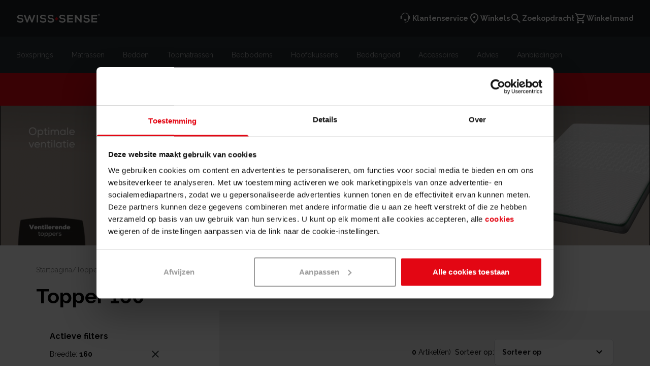

--- FILE ---
content_type: text/html; charset=utf-8
request_url: https://www.swisssense.nl/toppers/breedte/160
body_size: 95139
content:
<!DOCTYPE html><html lang="nl-nl"><head><meta charSet="utf-8"/><script id="gtm-script">
            (function(w,d,s,l,i){w[l]=w[l]||[];w[l].push({'gtm.start':
            new Date().getTime(),event:'gtm.js'});var f=d.getElementsByTagName(s)[0],
            j=d.createElement(s),dl=l!='dataLayer'?'&l='+l:'';j.async=true;
            j.src='https://www.googletagmanager.com/gtm.js?id='+i+dl+'';
            f.parentNode.insertBefore(j,f);
            })(window,document,'script','dataLayer','GTM-NCTK7BJ');
          </script><meta name="viewport" content="minimum-scale=1, initial-scale=1, width=device-width"/><meta name="google-site-verification" content="_Lz3uWdg74VAiHA1OJZIW-i2DwM0Fp7cfzIDWVCo1eg"/><link rel="preload" as="image" imageSrcSet="/remote-image/v3/assets/blt670a670838016ca3/blt8e9eb9ef1ebae0ce/65b3a66dae0ab2040abb61ff/logo.svg?format=webply&amp;auto=webp&amp;width=256&amp;quality=80 1x, /remote-image/v3/assets/blt670a670838016ca3/blt8e9eb9ef1ebae0ce/65b3a66dae0ab2040abb61ff/logo.svg?format=webply&amp;auto=webp&amp;width=384&amp;quality=80 2x" fetchpriority="high"/><meta name="description" content="Ontdek de Topper 160 breed voor jouw bed bij Swiss Sense. Kwaliteit en comfort gegarandeerd in diverse stijlen en materialen."/><meta name="robots" content="index,follow"/><meta property="og:title" content="Topper 160"/><meta property="og:description" content="Topper 160 breed - Perfect passend voor jouw slaapkamer"/><title>Topper 160 breed - Perfect passend voor jouw slaapkamer</title><link rel="canonical" href="https://www.swisssense.nl/toppers/breedte/160"/><link rel="alternate" href="https://www.swisssense.nl/toppers/breedte/160" hrefLang="nl-nl"/><link rel="alternate" href="https://www.swisssense.be/toppers/breedte/160" hrefLang="nl-be"/><script type="application/ld+json">{"@context":"https://schema.org","@type":"BreadcrumbList","itemListElement":[{"@type":"ListItem","position":1,"name":"Startpagina","item":"https://www.swisssense.nl/"},{"@type":"ListItem","position":3,"name":"Toppers"}]}</script><meta name="next-head-count" content="14"/><script type="text/javascript">window.NREUM||(NREUM={});NREUM.info = {"agent":"","beacon":"bam.eu01.nr-data.net","errorBeacon":"bam.eu01.nr-data.net","licenseKey":"NRJS-9f7168ab73728500731","applicationID":"456657436","agentToken":null,"applicationTime":285.604325,"transactionName":"MhBSZQoZX0JSBUNZVwtaZ1QaPkNQXgNAX0oOIEJYVzZUSUcMRB9/ICEfHiNWHx9GFFtt","queueTime":0,"ttGuid":"16d127904dc8fbfe"}; (window.NREUM||(NREUM={})).init={privacy:{cookies_enabled:true},ajax:{deny_list:["bam.eu01.nr-data.net"]},feature_flags:["soft_nav"],distributed_tracing:{enabled:true}};(window.NREUM||(NREUM={})).loader_config={agentID:"538600250",accountID:"4434139",trustKey:"4434139",xpid:"UAIEVVdQARAEUVdUAgYDVVI=",licenseKey:"NRJS-9f7168ab73728500731",applicationID:"456657436",browserID:"538600250"};;/*! For license information please see nr-loader-spa-1.308.0.min.js.LICENSE.txt */
(()=>{var e,t,r={384:(e,t,r)=>{"use strict";r.d(t,{NT:()=>a,US:()=>u,Zm:()=>o,bQ:()=>d,dV:()=>c,pV:()=>l});var n=r(6154),i=r(1863),s=r(1910);const a={beacon:"bam.nr-data.net",errorBeacon:"bam.nr-data.net"};function o(){return n.gm.NREUM||(n.gm.NREUM={}),void 0===n.gm.newrelic&&(n.gm.newrelic=n.gm.NREUM),n.gm.NREUM}function c(){let e=o();return e.o||(e.o={ST:n.gm.setTimeout,SI:n.gm.setImmediate||n.gm.setInterval,CT:n.gm.clearTimeout,XHR:n.gm.XMLHttpRequest,REQ:n.gm.Request,EV:n.gm.Event,PR:n.gm.Promise,MO:n.gm.MutationObserver,FETCH:n.gm.fetch,WS:n.gm.WebSocket},(0,s.i)(...Object.values(e.o))),e}function d(e,t){let r=o();r.initializedAgents??={},t.initializedAt={ms:(0,i.t)(),date:new Date},r.initializedAgents[e]=t}function u(e,t){o()[e]=t}function l(){return function(){let e=o();const t=e.info||{};e.info={beacon:a.beacon,errorBeacon:a.errorBeacon,...t}}(),function(){let e=o();const t=e.init||{};e.init={...t}}(),c(),function(){let e=o();const t=e.loader_config||{};e.loader_config={...t}}(),o()}},782:(e,t,r)=>{"use strict";r.d(t,{T:()=>n});const n=r(860).K7.pageViewTiming},860:(e,t,r)=>{"use strict";r.d(t,{$J:()=>u,K7:()=>c,P3:()=>d,XX:()=>i,Yy:()=>o,df:()=>s,qY:()=>n,v4:()=>a});const n="events",i="jserrors",s="browser/blobs",a="rum",o="browser/logs",c={ajax:"ajax",genericEvents:"generic_events",jserrors:i,logging:"logging",metrics:"metrics",pageAction:"page_action",pageViewEvent:"page_view_event",pageViewTiming:"page_view_timing",sessionReplay:"session_replay",sessionTrace:"session_trace",softNav:"soft_navigations",spa:"spa"},d={[c.pageViewEvent]:1,[c.pageViewTiming]:2,[c.metrics]:3,[c.jserrors]:4,[c.spa]:5,[c.ajax]:6,[c.sessionTrace]:7,[c.softNav]:8,[c.sessionReplay]:9,[c.logging]:10,[c.genericEvents]:11},u={[c.pageViewEvent]:a,[c.pageViewTiming]:n,[c.ajax]:n,[c.spa]:n,[c.softNav]:n,[c.metrics]:i,[c.jserrors]:i,[c.sessionTrace]:s,[c.sessionReplay]:s,[c.logging]:o,[c.genericEvents]:"ins"}},944:(e,t,r)=>{"use strict";r.d(t,{R:()=>i});var n=r(3241);function i(e,t){"function"==typeof console.debug&&(console.debug("New Relic Warning: https://github.com/newrelic/newrelic-browser-agent/blob/main/docs/warning-codes.md#".concat(e),t),(0,n.W)({agentIdentifier:null,drained:null,type:"data",name:"warn",feature:"warn",data:{code:e,secondary:t}}))}},993:(e,t,r)=>{"use strict";r.d(t,{A$:()=>s,ET:()=>a,TZ:()=>o,p_:()=>i});var n=r(860);const i={ERROR:"ERROR",WARN:"WARN",INFO:"INFO",DEBUG:"DEBUG",TRACE:"TRACE"},s={OFF:0,ERROR:1,WARN:2,INFO:3,DEBUG:4,TRACE:5},a="log",o=n.K7.logging},1541:(e,t,r)=>{"use strict";r.d(t,{U:()=>i,f:()=>n});const n={MFE:"MFE",BA:"BA"};function i(e,t){if(2!==t?.harvestEndpointVersion)return{};const r=t.agentRef.runtime.appMetadata.agents[0].entityGuid;return e?{"source.id":e.id,"source.name":e.name,"source.type":e.type,"parent.id":e.parent?.id||r,"parent.type":e.parent?.type||n.BA}:{"entity.guid":r,appId:t.agentRef.info.applicationID}}},1687:(e,t,r)=>{"use strict";r.d(t,{Ak:()=>d,Ze:()=>h,x3:()=>u});var n=r(3241),i=r(7836),s=r(3606),a=r(860),o=r(2646);const c={};function d(e,t){const r={staged:!1,priority:a.P3[t]||0};l(e),c[e].get(t)||c[e].set(t,r)}function u(e,t){e&&c[e]&&(c[e].get(t)&&c[e].delete(t),p(e,t,!1),c[e].size&&f(e))}function l(e){if(!e)throw new Error("agentIdentifier required");c[e]||(c[e]=new Map)}function h(e="",t="feature",r=!1){if(l(e),!e||!c[e].get(t)||r)return p(e,t);c[e].get(t).staged=!0,f(e)}function f(e){const t=Array.from(c[e]);t.every(([e,t])=>t.staged)&&(t.sort((e,t)=>e[1].priority-t[1].priority),t.forEach(([t])=>{c[e].delete(t),p(e,t)}))}function p(e,t,r=!0){const a=e?i.ee.get(e):i.ee,c=s.i.handlers;if(!a.aborted&&a.backlog&&c){if((0,n.W)({agentIdentifier:e,type:"lifecycle",name:"drain",feature:t}),r){const e=a.backlog[t],r=c[t];if(r){for(let t=0;e&&t<e.length;++t)g(e[t],r);Object.entries(r).forEach(([e,t])=>{Object.values(t||{}).forEach(t=>{t[0]?.on&&t[0]?.context()instanceof o.y&&t[0].on(e,t[1])})})}}a.isolatedBacklog||delete c[t],a.backlog[t]=null,a.emit("drain-"+t,[])}}function g(e,t){var r=e[1];Object.values(t[r]||{}).forEach(t=>{var r=e[0];if(t[0]===r){var n=t[1],i=e[3],s=e[2];n.apply(i,s)}})}},1738:(e,t,r)=>{"use strict";r.d(t,{U:()=>f,Y:()=>h});var n=r(3241),i=r(9908),s=r(1863),a=r(944),o=r(5701),c=r(3969),d=r(8362),u=r(860),l=r(4261);function h(e,t,r,s){const h=s||r;!h||h[e]&&h[e]!==d.d.prototype[e]||(h[e]=function(){(0,i.p)(c.xV,["API/"+e+"/called"],void 0,u.K7.metrics,r.ee),(0,n.W)({agentIdentifier:r.agentIdentifier,drained:!!o.B?.[r.agentIdentifier],type:"data",name:"api",feature:l.Pl+e,data:{}});try{return t.apply(this,arguments)}catch(e){(0,a.R)(23,e)}})}function f(e,t,r,n,a){const o=e.info;null===r?delete o.jsAttributes[t]:o.jsAttributes[t]=r,(a||null===r)&&(0,i.p)(l.Pl+n,[(0,s.t)(),t,r],void 0,"session",e.ee)}},1741:(e,t,r)=>{"use strict";r.d(t,{W:()=>s});var n=r(944),i=r(4261);class s{#e(e,...t){if(this[e]!==s.prototype[e])return this[e](...t);(0,n.R)(35,e)}addPageAction(e,t){return this.#e(i.hG,e,t)}register(e){return this.#e(i.eY,e)}recordCustomEvent(e,t){return this.#e(i.fF,e,t)}setPageViewName(e,t){return this.#e(i.Fw,e,t)}setCustomAttribute(e,t,r){return this.#e(i.cD,e,t,r)}noticeError(e,t){return this.#e(i.o5,e,t)}setUserId(e,t=!1){return this.#e(i.Dl,e,t)}setApplicationVersion(e){return this.#e(i.nb,e)}setErrorHandler(e){return this.#e(i.bt,e)}addRelease(e,t){return this.#e(i.k6,e,t)}log(e,t){return this.#e(i.$9,e,t)}start(){return this.#e(i.d3)}finished(e){return this.#e(i.BL,e)}recordReplay(){return this.#e(i.CH)}pauseReplay(){return this.#e(i.Tb)}addToTrace(e){return this.#e(i.U2,e)}setCurrentRouteName(e){return this.#e(i.PA,e)}interaction(e){return this.#e(i.dT,e)}wrapLogger(e,t,r){return this.#e(i.Wb,e,t,r)}measure(e,t){return this.#e(i.V1,e,t)}consent(e){return this.#e(i.Pv,e)}}},1863:(e,t,r)=>{"use strict";function n(){return Math.floor(performance.now())}r.d(t,{t:()=>n})},1910:(e,t,r)=>{"use strict";r.d(t,{i:()=>s});var n=r(944);const i=new Map;function s(...e){return e.every(e=>{if(i.has(e))return i.get(e);const t="function"==typeof e?e.toString():"",r=t.includes("[native code]"),s=t.includes("nrWrapper");return r||s||(0,n.R)(64,e?.name||t),i.set(e,r),r})}},2555:(e,t,r)=>{"use strict";r.d(t,{D:()=>o,f:()=>a});var n=r(384),i=r(8122);const s={beacon:n.NT.beacon,errorBeacon:n.NT.errorBeacon,licenseKey:void 0,applicationID:void 0,sa:void 0,queueTime:void 0,applicationTime:void 0,ttGuid:void 0,user:void 0,account:void 0,product:void 0,extra:void 0,jsAttributes:{},userAttributes:void 0,atts:void 0,transactionName:void 0,tNamePlain:void 0};function a(e){try{return!!e.licenseKey&&!!e.errorBeacon&&!!e.applicationID}catch(e){return!1}}const o=e=>(0,i.a)(e,s)},2614:(e,t,r)=>{"use strict";r.d(t,{BB:()=>a,H3:()=>n,g:()=>d,iL:()=>c,tS:()=>o,uh:()=>i,wk:()=>s});const n="NRBA",i="SESSION",s=144e5,a=18e5,o={STARTED:"session-started",PAUSE:"session-pause",RESET:"session-reset",RESUME:"session-resume",UPDATE:"session-update"},c={SAME_TAB:"same-tab",CROSS_TAB:"cross-tab"},d={OFF:0,FULL:1,ERROR:2}},2646:(e,t,r)=>{"use strict";r.d(t,{y:()=>n});class n{constructor(e){this.contextId=e}}},2843:(e,t,r)=>{"use strict";r.d(t,{G:()=>s,u:()=>i});var n=r(3878);function i(e,t=!1,r,i){(0,n.DD)("visibilitychange",function(){if(t)return void("hidden"===document.visibilityState&&e());e(document.visibilityState)},r,i)}function s(e,t,r){(0,n.sp)("pagehide",e,t,r)}},3241:(e,t,r)=>{"use strict";r.d(t,{W:()=>s});var n=r(6154);const i="newrelic";function s(e={}){try{n.gm.dispatchEvent(new CustomEvent(i,{detail:e}))}catch(e){}}},3304:(e,t,r)=>{"use strict";r.d(t,{A:()=>s});var n=r(7836);const i=()=>{const e=new WeakSet;return(t,r)=>{if("object"==typeof r&&null!==r){if(e.has(r))return;e.add(r)}return r}};function s(e){try{return JSON.stringify(e,i())??""}catch(e){try{n.ee.emit("internal-error",[e])}catch(e){}return""}}},3333:(e,t,r)=>{"use strict";r.d(t,{$v:()=>u,TZ:()=>n,Xh:()=>c,Zp:()=>i,kd:()=>d,mq:()=>o,nf:()=>a,qN:()=>s});const n=r(860).K7.genericEvents,i=["auxclick","click","copy","keydown","paste","scrollend"],s=["focus","blur"],a=4,o=1e3,c=2e3,d=["PageAction","UserAction","BrowserPerformance"],u={RESOURCES:"experimental.resources",REGISTER:"register"}},3434:(e,t,r)=>{"use strict";r.d(t,{Jt:()=>s,YM:()=>d});var n=r(7836),i=r(5607);const s="nr@original:".concat(i.W),a=50;var o=Object.prototype.hasOwnProperty,c=!1;function d(e,t){return e||(e=n.ee),r.inPlace=function(e,t,n,i,s){n||(n="");const a="-"===n.charAt(0);for(let o=0;o<t.length;o++){const c=t[o],d=e[c];l(d)||(e[c]=r(d,a?c+n:n,i,c,s))}},r.flag=s,r;function r(t,r,n,c,d){return l(t)?t:(r||(r=""),nrWrapper[s]=t,function(e,t,r){if(Object.defineProperty&&Object.keys)try{return Object.keys(e).forEach(function(r){Object.defineProperty(t,r,{get:function(){return e[r]},set:function(t){return e[r]=t,t}})}),t}catch(e){u([e],r)}for(var n in e)o.call(e,n)&&(t[n]=e[n])}(t,nrWrapper,e),nrWrapper);function nrWrapper(){var s,o,l,h;let f;try{o=this,s=[...arguments],l="function"==typeof n?n(s,o):n||{}}catch(t){u([t,"",[s,o,c],l],e)}i(r+"start",[s,o,c],l,d);const p=performance.now();let g;try{return h=t.apply(o,s),g=performance.now(),h}catch(e){throw g=performance.now(),i(r+"err",[s,o,e],l,d),f=e,f}finally{const e=g-p,t={start:p,end:g,duration:e,isLongTask:e>=a,methodName:c,thrownError:f};t.isLongTask&&i("long-task",[t,o],l,d),i(r+"end",[s,o,h],l,d)}}}function i(r,n,i,s){if(!c||t){var a=c;c=!0;try{e.emit(r,n,i,t,s)}catch(t){u([t,r,n,i],e)}c=a}}}function u(e,t){t||(t=n.ee);try{t.emit("internal-error",e)}catch(e){}}function l(e){return!(e&&"function"==typeof e&&e.apply&&!e[s])}},3606:(e,t,r)=>{"use strict";r.d(t,{i:()=>s});var n=r(9908);s.on=a;var i=s.handlers={};function s(e,t,r,s){a(s||n.d,i,e,t,r)}function a(e,t,r,i,s){s||(s="feature"),e||(e=n.d);var a=t[s]=t[s]||{};(a[r]=a[r]||[]).push([e,i])}},3738:(e,t,r)=>{"use strict";r.d(t,{He:()=>i,Kp:()=>o,Lc:()=>d,Rz:()=>u,TZ:()=>n,bD:()=>s,d3:()=>a,jx:()=>l,sl:()=>h,uP:()=>c});const n=r(860).K7.sessionTrace,i="bstResource",s="resource",a="-start",o="-end",c="fn"+a,d="fn"+o,u="pushState",l=1e3,h=3e4},3785:(e,t,r)=>{"use strict";r.d(t,{R:()=>c,b:()=>d});var n=r(9908),i=r(1863),s=r(860),a=r(3969),o=r(993);function c(e,t,r={},c=o.p_.INFO,d=!0,u,l=(0,i.t)()){(0,n.p)(a.xV,["API/logging/".concat(c.toLowerCase(),"/called")],void 0,s.K7.metrics,e),(0,n.p)(o.ET,[l,t,r,c,d,u],void 0,s.K7.logging,e)}function d(e){return"string"==typeof e&&Object.values(o.p_).some(t=>t===e.toUpperCase().trim())}},3878:(e,t,r)=>{"use strict";function n(e,t){return{capture:e,passive:!1,signal:t}}function i(e,t,r=!1,i){window.addEventListener(e,t,n(r,i))}function s(e,t,r=!1,i){document.addEventListener(e,t,n(r,i))}r.d(t,{DD:()=>s,jT:()=>n,sp:()=>i})},3962:(e,t,r)=>{"use strict";r.d(t,{AM:()=>a,O2:()=>l,OV:()=>s,Qu:()=>h,TZ:()=>c,ih:()=>f,pP:()=>o,t1:()=>u,tC:()=>i,wD:()=>d});var n=r(860);const i=["click","keydown","submit"],s="popstate",a="api",o="initialPageLoad",c=n.K7.softNav,d=5e3,u=500,l={INITIAL_PAGE_LOAD:"",ROUTE_CHANGE:1,UNSPECIFIED:2},h={INTERACTION:1,AJAX:2,CUSTOM_END:3,CUSTOM_TRACER:4},f={IP:"in progress",PF:"pending finish",FIN:"finished",CAN:"cancelled"}},3969:(e,t,r)=>{"use strict";r.d(t,{TZ:()=>n,XG:()=>o,rs:()=>i,xV:()=>a,z_:()=>s});const n=r(860).K7.metrics,i="sm",s="cm",a="storeSupportabilityMetrics",o="storeEventMetrics"},4234:(e,t,r)=>{"use strict";r.d(t,{W:()=>s});var n=r(7836),i=r(1687);class s{constructor(e,t){this.agentIdentifier=e,this.ee=n.ee.get(e),this.featureName=t,this.blocked=!1}deregisterDrain(){(0,i.x3)(this.agentIdentifier,this.featureName)}}},4261:(e,t,r)=>{"use strict";r.d(t,{$9:()=>u,BL:()=>c,CH:()=>p,Dl:()=>R,Fw:()=>w,PA:()=>v,Pl:()=>n,Pv:()=>A,Tb:()=>h,U2:()=>a,V1:()=>E,Wb:()=>T,bt:()=>y,cD:()=>b,d3:()=>x,dT:()=>d,eY:()=>g,fF:()=>f,hG:()=>s,hw:()=>i,k6:()=>o,nb:()=>m,o5:()=>l});const n="api-",i=n+"ixn-",s="addPageAction",a="addToTrace",o="addRelease",c="finished",d="interaction",u="log",l="noticeError",h="pauseReplay",f="recordCustomEvent",p="recordReplay",g="register",m="setApplicationVersion",v="setCurrentRouteName",b="setCustomAttribute",y="setErrorHandler",w="setPageViewName",R="setUserId",x="start",T="wrapLogger",E="measure",A="consent"},5205:(e,t,r)=>{"use strict";r.d(t,{j:()=>S});var n=r(384),i=r(1741);var s=r(2555),a=r(3333);const o=e=>{if(!e||"string"!=typeof e)return!1;try{document.createDocumentFragment().querySelector(e)}catch{return!1}return!0};var c=r(2614),d=r(944),u=r(8122);const l="[data-nr-mask]",h=e=>(0,u.a)(e,(()=>{const e={feature_flags:[],experimental:{allow_registered_children:!1,resources:!1},mask_selector:"*",block_selector:"[data-nr-block]",mask_input_options:{color:!1,date:!1,"datetime-local":!1,email:!1,month:!1,number:!1,range:!1,search:!1,tel:!1,text:!1,time:!1,url:!1,week:!1,textarea:!1,select:!1,password:!0}};return{ajax:{deny_list:void 0,block_internal:!0,enabled:!0,autoStart:!0},api:{get allow_registered_children(){return e.feature_flags.includes(a.$v.REGISTER)||e.experimental.allow_registered_children},set allow_registered_children(t){e.experimental.allow_registered_children=t},duplicate_registered_data:!1},browser_consent_mode:{enabled:!1},distributed_tracing:{enabled:void 0,exclude_newrelic_header:void 0,cors_use_newrelic_header:void 0,cors_use_tracecontext_headers:void 0,allowed_origins:void 0},get feature_flags(){return e.feature_flags},set feature_flags(t){e.feature_flags=t},generic_events:{enabled:!0,autoStart:!0},harvest:{interval:30},jserrors:{enabled:!0,autoStart:!0},logging:{enabled:!0,autoStart:!0},metrics:{enabled:!0,autoStart:!0},obfuscate:void 0,page_action:{enabled:!0},page_view_event:{enabled:!0,autoStart:!0},page_view_timing:{enabled:!0,autoStart:!0},performance:{capture_marks:!1,capture_measures:!1,capture_detail:!0,resources:{get enabled(){return e.feature_flags.includes(a.$v.RESOURCES)||e.experimental.resources},set enabled(t){e.experimental.resources=t},asset_types:[],first_party_domains:[],ignore_newrelic:!0}},privacy:{cookies_enabled:!0},proxy:{assets:void 0,beacon:void 0},session:{expiresMs:c.wk,inactiveMs:c.BB},session_replay:{autoStart:!0,enabled:!1,preload:!1,sampling_rate:10,error_sampling_rate:100,collect_fonts:!1,inline_images:!1,fix_stylesheets:!0,mask_all_inputs:!0,get mask_text_selector(){return e.mask_selector},set mask_text_selector(t){o(t)?e.mask_selector="".concat(t,",").concat(l):""===t||null===t?e.mask_selector=l:(0,d.R)(5,t)},get block_class(){return"nr-block"},get ignore_class(){return"nr-ignore"},get mask_text_class(){return"nr-mask"},get block_selector(){return e.block_selector},set block_selector(t){o(t)?e.block_selector+=",".concat(t):""!==t&&(0,d.R)(6,t)},get mask_input_options(){return e.mask_input_options},set mask_input_options(t){t&&"object"==typeof t?e.mask_input_options={...t,password:!0}:(0,d.R)(7,t)}},session_trace:{enabled:!0,autoStart:!0},soft_navigations:{enabled:!0,autoStart:!0},spa:{enabled:!0,autoStart:!0},ssl:void 0,user_actions:{enabled:!0,elementAttributes:["id","className","tagName","type"]}}})());var f=r(6154),p=r(9324);let g=0;const m={buildEnv:p.F3,distMethod:p.Xs,version:p.xv,originTime:f.WN},v={consented:!1},b={appMetadata:{},get consented(){return this.session?.state?.consent||v.consented},set consented(e){v.consented=e},customTransaction:void 0,denyList:void 0,disabled:!1,harvester:void 0,isolatedBacklog:!1,isRecording:!1,loaderType:void 0,maxBytes:3e4,obfuscator:void 0,onerror:void 0,ptid:void 0,releaseIds:{},session:void 0,timeKeeper:void 0,registeredEntities:[],jsAttributesMetadata:{bytes:0},get harvestCount(){return++g}},y=e=>{const t=(0,u.a)(e,b),r=Object.keys(m).reduce((e,t)=>(e[t]={value:m[t],writable:!1,configurable:!0,enumerable:!0},e),{});return Object.defineProperties(t,r)};var w=r(5701);const R=e=>{const t=e.startsWith("http");e+="/",r.p=t?e:"https://"+e};var x=r(7836),T=r(3241);const E={accountID:void 0,trustKey:void 0,agentID:void 0,licenseKey:void 0,applicationID:void 0,xpid:void 0},A=e=>(0,u.a)(e,E),_=new Set;function S(e,t={},r,a){let{init:o,info:c,loader_config:d,runtime:u={},exposed:l=!0}=t;if(!c){const e=(0,n.pV)();o=e.init,c=e.info,d=e.loader_config}e.init=h(o||{}),e.loader_config=A(d||{}),c.jsAttributes??={},f.bv&&(c.jsAttributes.isWorker=!0),e.info=(0,s.D)(c);const p=e.init,g=[c.beacon,c.errorBeacon];_.has(e.agentIdentifier)||(p.proxy.assets&&(R(p.proxy.assets),g.push(p.proxy.assets)),p.proxy.beacon&&g.push(p.proxy.beacon),e.beacons=[...g],function(e){const t=(0,n.pV)();Object.getOwnPropertyNames(i.W.prototype).forEach(r=>{const n=i.W.prototype[r];if("function"!=typeof n||"constructor"===n)return;let s=t[r];e[r]&&!1!==e.exposed&&"micro-agent"!==e.runtime?.loaderType&&(t[r]=(...t)=>{const n=e[r](...t);return s?s(...t):n})})}(e),(0,n.US)("activatedFeatures",w.B)),u.denyList=[...p.ajax.deny_list||[],...p.ajax.block_internal?g:[]],u.ptid=e.agentIdentifier,u.loaderType=r,e.runtime=y(u),_.has(e.agentIdentifier)||(e.ee=x.ee.get(e.agentIdentifier),e.exposed=l,(0,T.W)({agentIdentifier:e.agentIdentifier,drained:!!w.B?.[e.agentIdentifier],type:"lifecycle",name:"initialize",feature:void 0,data:e.config})),_.add(e.agentIdentifier)}},5270:(e,t,r)=>{"use strict";r.d(t,{Aw:()=>a,SR:()=>s,rF:()=>o});var n=r(384),i=r(7767);function s(e){return!!(0,n.dV)().o.MO&&(0,i.V)(e)&&!0===e?.session_trace.enabled}function a(e){return!0===e?.session_replay.preload&&s(e)}function o(e,t){try{if("string"==typeof t?.type){if("password"===t.type.toLowerCase())return"*".repeat(e?.length||0);if(void 0!==t?.dataset?.nrUnmask||t?.classList?.contains("nr-unmask"))return e}}catch(e){}return"string"==typeof e?e.replace(/[\S]/g,"*"):"*".repeat(e?.length||0)}},5289:(e,t,r)=>{"use strict";r.d(t,{GG:()=>a,Qr:()=>c,sB:()=>o});var n=r(3878),i=r(6389);function s(){return"undefined"==typeof document||"complete"===document.readyState}function a(e,t){if(s())return e();const r=(0,i.J)(e),a=setInterval(()=>{s()&&(clearInterval(a),r())},500);(0,n.sp)("load",r,t)}function o(e){if(s())return e();(0,n.DD)("DOMContentLoaded",e)}function c(e){if(s())return e();(0,n.sp)("popstate",e)}},5607:(e,t,r)=>{"use strict";r.d(t,{W:()=>n});const n=(0,r(9566).bz)()},5701:(e,t,r)=>{"use strict";r.d(t,{B:()=>s,t:()=>a});var n=r(3241);const i=new Set,s={};function a(e,t){const r=t.agentIdentifier;s[r]??={},e&&"object"==typeof e&&(i.has(r)||(t.ee.emit("rumresp",[e]),s[r]=e,i.add(r),(0,n.W)({agentIdentifier:r,loaded:!0,drained:!0,type:"lifecycle",name:"load",feature:void 0,data:e})))}},6154:(e,t,r)=>{"use strict";r.d(t,{OF:()=>d,RI:()=>i,WN:()=>h,bv:()=>s,eN:()=>f,gm:()=>a,lR:()=>l,m:()=>c,mw:()=>o,sb:()=>u});var n=r(1863);const i="undefined"!=typeof window&&!!window.document,s="undefined"!=typeof WorkerGlobalScope&&("undefined"!=typeof self&&self instanceof WorkerGlobalScope&&self.navigator instanceof WorkerNavigator||"undefined"!=typeof globalThis&&globalThis instanceof WorkerGlobalScope&&globalThis.navigator instanceof WorkerNavigator),a=i?window:"undefined"!=typeof WorkerGlobalScope&&("undefined"!=typeof self&&self instanceof WorkerGlobalScope&&self||"undefined"!=typeof globalThis&&globalThis instanceof WorkerGlobalScope&&globalThis),o=Boolean("hidden"===a?.document?.visibilityState),c=""+a?.location,d=/iPad|iPhone|iPod/.test(a.navigator?.userAgent),u=d&&"undefined"==typeof SharedWorker,l=(()=>{const e=a.navigator?.userAgent?.match(/Firefox[/\s](\d+\.\d+)/);return Array.isArray(e)&&e.length>=2?+e[1]:0})(),h=Date.now()-(0,n.t)(),f=()=>"undefined"!=typeof PerformanceNavigationTiming&&a?.performance?.getEntriesByType("navigation")?.[0]?.responseStart},6344:(e,t,r)=>{"use strict";r.d(t,{BB:()=>u,Qb:()=>l,TZ:()=>i,Ug:()=>a,Vh:()=>s,_s:()=>o,bc:()=>d,yP:()=>c});var n=r(2614);const i=r(860).K7.sessionReplay,s="errorDuringReplay",a=.12,o={DomContentLoaded:0,Load:1,FullSnapshot:2,IncrementalSnapshot:3,Meta:4,Custom:5},c={[n.g.ERROR]:15e3,[n.g.FULL]:3e5,[n.g.OFF]:0},d={RESET:{message:"Session was reset",sm:"Reset"},IMPORT:{message:"Recorder failed to import",sm:"Import"},TOO_MANY:{message:"429: Too Many Requests",sm:"Too-Many"},TOO_BIG:{message:"Payload was too large",sm:"Too-Big"},CROSS_TAB:{message:"Session Entity was set to OFF on another tab",sm:"Cross-Tab"},ENTITLEMENTS:{message:"Session Replay is not allowed and will not be started",sm:"Entitlement"}},u=5e3,l={API:"api",RESUME:"resume",SWITCH_TO_FULL:"switchToFull",INITIALIZE:"initialize",PRELOAD:"preload"}},6389:(e,t,r)=>{"use strict";function n(e,t=500,r={}){const n=r?.leading||!1;let i;return(...r)=>{n&&void 0===i&&(e.apply(this,r),i=setTimeout(()=>{i=clearTimeout(i)},t)),n||(clearTimeout(i),i=setTimeout(()=>{e.apply(this,r)},t))}}function i(e){let t=!1;return(...r)=>{t||(t=!0,e.apply(this,r))}}r.d(t,{J:()=>i,s:()=>n})},6630:(e,t,r)=>{"use strict";r.d(t,{T:()=>n});const n=r(860).K7.pageViewEvent},6774:(e,t,r)=>{"use strict";r.d(t,{T:()=>n});const n=r(860).K7.jserrors},7295:(e,t,r)=>{"use strict";r.d(t,{Xv:()=>a,gX:()=>i,iW:()=>s});var n=[];function i(e){if(!e||s(e))return!1;if(0===n.length)return!0;if("*"===n[0].hostname)return!1;for(var t=0;t<n.length;t++){var r=n[t];if(r.hostname.test(e.hostname)&&r.pathname.test(e.pathname))return!1}return!0}function s(e){return void 0===e.hostname}function a(e){if(n=[],e&&e.length)for(var t=0;t<e.length;t++){let r=e[t];if(!r)continue;if("*"===r)return void(n=[{hostname:"*"}]);0===r.indexOf("http://")?r=r.substring(7):0===r.indexOf("https://")&&(r=r.substring(8));const i=r.indexOf("/");let s,a;i>0?(s=r.substring(0,i),a=r.substring(i)):(s=r,a="*");let[c]=s.split(":");n.push({hostname:o(c),pathname:o(a,!0)})}}function o(e,t=!1){const r=e.replace(/[.+?^${}()|[\]\\]/g,e=>"\\"+e).replace(/\*/g,".*?");return new RegExp((t?"^":"")+r+"$")}},7485:(e,t,r)=>{"use strict";r.d(t,{D:()=>i});var n=r(6154);function i(e){if(0===(e||"").indexOf("data:"))return{protocol:"data"};try{const t=new URL(e,location.href),r={port:t.port,hostname:t.hostname,pathname:t.pathname,search:t.search,protocol:t.protocol.slice(0,t.protocol.indexOf(":")),sameOrigin:t.protocol===n.gm?.location?.protocol&&t.host===n.gm?.location?.host};return r.port&&""!==r.port||("http:"===t.protocol&&(r.port="80"),"https:"===t.protocol&&(r.port="443")),r.pathname&&""!==r.pathname?r.pathname.startsWith("/")||(r.pathname="/".concat(r.pathname)):r.pathname="/",r}catch(e){return{}}}},7699:(e,t,r)=>{"use strict";r.d(t,{It:()=>s,KC:()=>o,No:()=>i,qh:()=>a});var n=r(860);const i=16e3,s=1e6,a="SESSION_ERROR",o={[n.K7.logging]:!0,[n.K7.genericEvents]:!1,[n.K7.jserrors]:!1,[n.K7.ajax]:!1}},7767:(e,t,r)=>{"use strict";r.d(t,{V:()=>i});var n=r(6154);const i=e=>n.RI&&!0===e?.privacy.cookies_enabled},7836:(e,t,r)=>{"use strict";r.d(t,{P:()=>o,ee:()=>c});var n=r(384),i=r(8990),s=r(2646),a=r(5607);const o="nr@context:".concat(a.W),c=function e(t,r){var n={},a={},u={},l=!1;try{l=16===r.length&&d.initializedAgents?.[r]?.runtime.isolatedBacklog}catch(e){}var h={on:p,addEventListener:p,removeEventListener:function(e,t){var r=n[e];if(!r)return;for(var i=0;i<r.length;i++)r[i]===t&&r.splice(i,1)},emit:function(e,r,n,i,s){!1!==s&&(s=!0);if(c.aborted&&!i)return;t&&s&&t.emit(e,r,n);var o=f(n);g(e).forEach(e=>{e.apply(o,r)});var d=v()[a[e]];d&&d.push([h,e,r,o]);return o},get:m,listeners:g,context:f,buffer:function(e,t){const r=v();if(t=t||"feature",h.aborted)return;Object.entries(e||{}).forEach(([e,n])=>{a[n]=t,t in r||(r[t]=[])})},abort:function(){h._aborted=!0,Object.keys(h.backlog).forEach(e=>{delete h.backlog[e]})},isBuffering:function(e){return!!v()[a[e]]},debugId:r,backlog:l?{}:t&&"object"==typeof t.backlog?t.backlog:{},isolatedBacklog:l};return Object.defineProperty(h,"aborted",{get:()=>{let e=h._aborted||!1;return e||(t&&(e=t.aborted),e)}}),h;function f(e){return e&&e instanceof s.y?e:e?(0,i.I)(e,o,()=>new s.y(o)):new s.y(o)}function p(e,t){n[e]=g(e).concat(t)}function g(e){return n[e]||[]}function m(t){return u[t]=u[t]||e(h,t)}function v(){return h.backlog}}(void 0,"globalEE"),d=(0,n.Zm)();d.ee||(d.ee=c)},8122:(e,t,r)=>{"use strict";r.d(t,{a:()=>i});var n=r(944);function i(e,t){try{if(!e||"object"!=typeof e)return(0,n.R)(3);if(!t||"object"!=typeof t)return(0,n.R)(4);const r=Object.create(Object.getPrototypeOf(t),Object.getOwnPropertyDescriptors(t)),s=0===Object.keys(r).length?e:r;for(let a in s)if(void 0!==e[a])try{if(null===e[a]){r[a]=null;continue}Array.isArray(e[a])&&Array.isArray(t[a])?r[a]=Array.from(new Set([...e[a],...t[a]])):"object"==typeof e[a]&&"object"==typeof t[a]?r[a]=i(e[a],t[a]):r[a]=e[a]}catch(e){r[a]||(0,n.R)(1,e)}return r}catch(e){(0,n.R)(2,e)}}},8139:(e,t,r)=>{"use strict";r.d(t,{u:()=>h});var n=r(7836),i=r(3434),s=r(8990),a=r(6154);const o={},c=a.gm.XMLHttpRequest,d="addEventListener",u="removeEventListener",l="nr@wrapped:".concat(n.P);function h(e){var t=function(e){return(e||n.ee).get("events")}(e);if(o[t.debugId]++)return t;o[t.debugId]=1;var r=(0,i.YM)(t,!0);function h(e){r.inPlace(e,[d,u],"-",p)}function p(e,t){return e[1]}return"getPrototypeOf"in Object&&(a.RI&&f(document,h),c&&f(c.prototype,h),f(a.gm,h)),t.on(d+"-start",function(e,t){var n=e[1];if(null!==n&&("function"==typeof n||"object"==typeof n)&&"newrelic"!==e[0]){var i=(0,s.I)(n,l,function(){var e={object:function(){if("function"!=typeof n.handleEvent)return;return n.handleEvent.apply(n,arguments)},function:n}[typeof n];return e?r(e,"fn-",null,e.name||"anonymous"):n});this.wrapped=e[1]=i}}),t.on(u+"-start",function(e){e[1]=this.wrapped||e[1]}),t}function f(e,t,...r){let n=e;for(;"object"==typeof n&&!Object.prototype.hasOwnProperty.call(n,d);)n=Object.getPrototypeOf(n);n&&t(n,...r)}},8362:(e,t,r)=>{"use strict";r.d(t,{d:()=>s});var n=r(9566),i=r(1741);class s extends i.W{agentIdentifier=(0,n.LA)(16)}},8374:(e,t,r)=>{r.nc=(()=>{try{return document?.currentScript?.nonce}catch(e){}return""})()},8990:(e,t,r)=>{"use strict";r.d(t,{I:()=>i});var n=Object.prototype.hasOwnProperty;function i(e,t,r){if(n.call(e,t))return e[t];var i=r();if(Object.defineProperty&&Object.keys)try{return Object.defineProperty(e,t,{value:i,writable:!0,enumerable:!1}),i}catch(e){}return e[t]=i,i}},9119:(e,t,r)=>{"use strict";r.d(t,{L:()=>s});var n=/([^?#]*)[^#]*(#[^?]*|$).*/,i=/([^?#]*)().*/;function s(e,t){return e?e.replace(t?n:i,"$1$2"):e}},9300:(e,t,r)=>{"use strict";r.d(t,{T:()=>n});const n=r(860).K7.ajax},9324:(e,t,r)=>{"use strict";r.d(t,{AJ:()=>a,F3:()=>i,Xs:()=>s,Yq:()=>o,xv:()=>n});const n="1.308.0",i="PROD",s="CDN",a="@newrelic/rrweb",o="1.0.1"},9566:(e,t,r)=>{"use strict";r.d(t,{LA:()=>o,ZF:()=>c,bz:()=>a,el:()=>d});var n=r(6154);const i="xxxxxxxx-xxxx-4xxx-yxxx-xxxxxxxxxxxx";function s(e,t){return e?15&e[t]:16*Math.random()|0}function a(){const e=n.gm?.crypto||n.gm?.msCrypto;let t,r=0;return e&&e.getRandomValues&&(t=e.getRandomValues(new Uint8Array(30))),i.split("").map(e=>"x"===e?s(t,r++).toString(16):"y"===e?(3&s()|8).toString(16):e).join("")}function o(e){const t=n.gm?.crypto||n.gm?.msCrypto;let r,i=0;t&&t.getRandomValues&&(r=t.getRandomValues(new Uint8Array(e)));const a=[];for(var o=0;o<e;o++)a.push(s(r,i++).toString(16));return a.join("")}function c(){return o(16)}function d(){return o(32)}},9908:(e,t,r)=>{"use strict";r.d(t,{d:()=>n,p:()=>i});var n=r(7836).ee.get("handle");function i(e,t,r,i,s){s?(s.buffer([e],i),s.emit(e,t,r)):(n.buffer([e],i),n.emit(e,t,r))}}},n={};function i(e){var t=n[e];if(void 0!==t)return t.exports;var s=n[e]={exports:{}};return r[e](s,s.exports,i),s.exports}i.m=r,i.d=(e,t)=>{for(var r in t)i.o(t,r)&&!i.o(e,r)&&Object.defineProperty(e,r,{enumerable:!0,get:t[r]})},i.f={},i.e=e=>Promise.all(Object.keys(i.f).reduce((t,r)=>(i.f[r](e,t),t),[])),i.u=e=>({212:"nr-spa-compressor",249:"nr-spa-recorder",478:"nr-spa"}[e]+"-1.308.0.min.js"),i.o=(e,t)=>Object.prototype.hasOwnProperty.call(e,t),e={},t="NRBA-1.308.0.PROD:",i.l=(r,n,s,a)=>{if(e[r])e[r].push(n);else{var o,c;if(void 0!==s)for(var d=document.getElementsByTagName("script"),u=0;u<d.length;u++){var l=d[u];if(l.getAttribute("src")==r||l.getAttribute("data-webpack")==t+s){o=l;break}}if(!o){c=!0;var h={478:"sha512-RSfSVnmHk59T/uIPbdSE0LPeqcEdF4/+XhfJdBuccH5rYMOEZDhFdtnh6X6nJk7hGpzHd9Ujhsy7lZEz/ORYCQ==",249:"sha512-ehJXhmntm85NSqW4MkhfQqmeKFulra3klDyY0OPDUE+sQ3GokHlPh1pmAzuNy//3j4ac6lzIbmXLvGQBMYmrkg==",212:"sha512-B9h4CR46ndKRgMBcK+j67uSR2RCnJfGefU+A7FrgR/k42ovXy5x/MAVFiSvFxuVeEk/pNLgvYGMp1cBSK/G6Fg=="};(o=document.createElement("script")).charset="utf-8",i.nc&&o.setAttribute("nonce",i.nc),o.setAttribute("data-webpack",t+s),o.src=r,0!==o.src.indexOf(window.location.origin+"/")&&(o.crossOrigin="anonymous"),h[a]&&(o.integrity=h[a])}e[r]=[n];var f=(t,n)=>{o.onerror=o.onload=null,clearTimeout(p);var i=e[r];if(delete e[r],o.parentNode&&o.parentNode.removeChild(o),i&&i.forEach(e=>e(n)),t)return t(n)},p=setTimeout(f.bind(null,void 0,{type:"timeout",target:o}),12e4);o.onerror=f.bind(null,o.onerror),o.onload=f.bind(null,o.onload),c&&document.head.appendChild(o)}},i.r=e=>{"undefined"!=typeof Symbol&&Symbol.toStringTag&&Object.defineProperty(e,Symbol.toStringTag,{value:"Module"}),Object.defineProperty(e,"__esModule",{value:!0})},i.p="https://js-agent.newrelic.com/",(()=>{var e={38:0,788:0};i.f.j=(t,r)=>{var n=i.o(e,t)?e[t]:void 0;if(0!==n)if(n)r.push(n[2]);else{var s=new Promise((r,i)=>n=e[t]=[r,i]);r.push(n[2]=s);var a=i.p+i.u(t),o=new Error;i.l(a,r=>{if(i.o(e,t)&&(0!==(n=e[t])&&(e[t]=void 0),n)){var s=r&&("load"===r.type?"missing":r.type),a=r&&r.target&&r.target.src;o.message="Loading chunk "+t+" failed: ("+s+": "+a+")",o.name="ChunkLoadError",o.type=s,o.request=a,n[1](o)}},"chunk-"+t,t)}};var t=(t,r)=>{var n,s,[a,o,c]=r,d=0;if(a.some(t=>0!==e[t])){for(n in o)i.o(o,n)&&(i.m[n]=o[n]);if(c)c(i)}for(t&&t(r);d<a.length;d++)s=a[d],i.o(e,s)&&e[s]&&e[s][0](),e[s]=0},r=self["webpackChunk:NRBA-1.308.0.PROD"]=self["webpackChunk:NRBA-1.308.0.PROD"]||[];r.forEach(t.bind(null,0)),r.push=t.bind(null,r.push.bind(r))})(),(()=>{"use strict";i(8374);var e=i(8362),t=i(860);const r=Object.values(t.K7);var n=i(5205);var s=i(9908),a=i(1863),o=i(4261),c=i(1738);var d=i(1687),u=i(4234),l=i(5289),h=i(6154),f=i(944),p=i(5270),g=i(7767),m=i(6389),v=i(7699);class b extends u.W{constructor(e,t){super(e.agentIdentifier,t),this.agentRef=e,this.abortHandler=void 0,this.featAggregate=void 0,this.loadedSuccessfully=void 0,this.onAggregateImported=new Promise(e=>{this.loadedSuccessfully=e}),this.deferred=Promise.resolve(),!1===e.init[this.featureName].autoStart?this.deferred=new Promise((t,r)=>{this.ee.on("manual-start-all",(0,m.J)(()=>{(0,d.Ak)(e.agentIdentifier,this.featureName),t()}))}):(0,d.Ak)(e.agentIdentifier,t)}importAggregator(e,t,r={}){if(this.featAggregate)return;const n=async()=>{let n;await this.deferred;try{if((0,g.V)(e.init)){const{setupAgentSession:t}=await i.e(478).then(i.bind(i,8766));n=t(e)}}catch(e){(0,f.R)(20,e),this.ee.emit("internal-error",[e]),(0,s.p)(v.qh,[e],void 0,this.featureName,this.ee)}try{if(!this.#t(this.featureName,n,e.init))return(0,d.Ze)(this.agentIdentifier,this.featureName),void this.loadedSuccessfully(!1);const{Aggregate:i}=await t();this.featAggregate=new i(e,r),e.runtime.harvester.initializedAggregates.push(this.featAggregate),this.loadedSuccessfully(!0)}catch(e){(0,f.R)(34,e),this.abortHandler?.(),(0,d.Ze)(this.agentIdentifier,this.featureName,!0),this.loadedSuccessfully(!1),this.ee&&this.ee.abort()}};h.RI?(0,l.GG)(()=>n(),!0):n()}#t(e,r,n){if(this.blocked)return!1;switch(e){case t.K7.sessionReplay:return(0,p.SR)(n)&&!!r;case t.K7.sessionTrace:return!!r;default:return!0}}}var y=i(6630),w=i(2614),R=i(3241);class x extends b{static featureName=y.T;constructor(e){var t;super(e,y.T),this.setupInspectionEvents(e.agentIdentifier),t=e,(0,c.Y)(o.Fw,function(e,r){"string"==typeof e&&("/"!==e.charAt(0)&&(e="/"+e),t.runtime.customTransaction=(r||"http://custom.transaction")+e,(0,s.p)(o.Pl+o.Fw,[(0,a.t)()],void 0,void 0,t.ee))},t),this.importAggregator(e,()=>i.e(478).then(i.bind(i,2467)))}setupInspectionEvents(e){const t=(t,r)=>{t&&(0,R.W)({agentIdentifier:e,timeStamp:t.timeStamp,loaded:"complete"===t.target.readyState,type:"window",name:r,data:t.target.location+""})};(0,l.sB)(e=>{t(e,"DOMContentLoaded")}),(0,l.GG)(e=>{t(e,"load")}),(0,l.Qr)(e=>{t(e,"navigate")}),this.ee.on(w.tS.UPDATE,(t,r)=>{(0,R.W)({agentIdentifier:e,type:"lifecycle",name:"session",data:r})})}}var T=i(384);class E extends e.d{constructor(e){var t;(super(),h.gm)?(this.features={},(0,T.bQ)(this.agentIdentifier,this),this.desiredFeatures=new Set(e.features||[]),this.desiredFeatures.add(x),(0,n.j)(this,e,e.loaderType||"agent"),t=this,(0,c.Y)(o.cD,function(e,r,n=!1){if("string"==typeof e){if(["string","number","boolean"].includes(typeof r)||null===r)return(0,c.U)(t,e,r,o.cD,n);(0,f.R)(40,typeof r)}else(0,f.R)(39,typeof e)},t),function(e){(0,c.Y)(o.Dl,function(t,r=!1){if("string"!=typeof t&&null!==t)return void(0,f.R)(41,typeof t);const n=e.info.jsAttributes["enduser.id"];r&&null!=n&&n!==t?(0,s.p)(o.Pl+"setUserIdAndResetSession",[t],void 0,"session",e.ee):(0,c.U)(e,"enduser.id",t,o.Dl,!0)},e)}(this),function(e){(0,c.Y)(o.nb,function(t){if("string"==typeof t||null===t)return(0,c.U)(e,"application.version",t,o.nb,!1);(0,f.R)(42,typeof t)},e)}(this),function(e){(0,c.Y)(o.d3,function(){e.ee.emit("manual-start-all")},e)}(this),function(e){(0,c.Y)(o.Pv,function(t=!0){if("boolean"==typeof t){if((0,s.p)(o.Pl+o.Pv,[t],void 0,"session",e.ee),e.runtime.consented=t,t){const t=e.features.page_view_event;t.onAggregateImported.then(e=>{const r=t.featAggregate;e&&!r.sentRum&&r.sendRum()})}}else(0,f.R)(65,typeof t)},e)}(this),this.run()):(0,f.R)(21)}get config(){return{info:this.info,init:this.init,loader_config:this.loader_config,runtime:this.runtime}}get api(){return this}run(){try{const e=function(e){const t={};return r.forEach(r=>{t[r]=!!e[r]?.enabled}),t}(this.init),n=[...this.desiredFeatures];n.sort((e,r)=>t.P3[e.featureName]-t.P3[r.featureName]),n.forEach(r=>{if(!e[r.featureName]&&r.featureName!==t.K7.pageViewEvent)return;if(r.featureName===t.K7.spa)return void(0,f.R)(67);const n=function(e){switch(e){case t.K7.ajax:return[t.K7.jserrors];case t.K7.sessionTrace:return[t.K7.ajax,t.K7.pageViewEvent];case t.K7.sessionReplay:return[t.K7.sessionTrace];case t.K7.pageViewTiming:return[t.K7.pageViewEvent];default:return[]}}(r.featureName).filter(e=>!(e in this.features));n.length>0&&(0,f.R)(36,{targetFeature:r.featureName,missingDependencies:n}),this.features[r.featureName]=new r(this)})}catch(e){(0,f.R)(22,e);for(const e in this.features)this.features[e].abortHandler?.();const t=(0,T.Zm)();delete t.initializedAgents[this.agentIdentifier]?.features,delete this.sharedAggregator;return t.ee.get(this.agentIdentifier).abort(),!1}}}var A=i(2843),_=i(782);class S extends b{static featureName=_.T;constructor(e){super(e,_.T),h.RI&&((0,A.u)(()=>(0,s.p)("docHidden",[(0,a.t)()],void 0,_.T,this.ee),!0),(0,A.G)(()=>(0,s.p)("winPagehide",[(0,a.t)()],void 0,_.T,this.ee)),this.importAggregator(e,()=>i.e(478).then(i.bind(i,9917))))}}var O=i(3969);class I extends b{static featureName=O.TZ;constructor(e){super(e,O.TZ),h.RI&&document.addEventListener("securitypolicyviolation",e=>{(0,s.p)(O.xV,["Generic/CSPViolation/Detected"],void 0,this.featureName,this.ee)}),this.importAggregator(e,()=>i.e(478).then(i.bind(i,6555)))}}var N=i(6774),P=i(3878),k=i(3304);class D{constructor(e,t,r,n,i){this.name="UncaughtError",this.message="string"==typeof e?e:(0,k.A)(e),this.sourceURL=t,this.line=r,this.column=n,this.__newrelic=i}}function C(e){return M(e)?e:new D(void 0!==e?.message?e.message:e,e?.filename||e?.sourceURL,e?.lineno||e?.line,e?.colno||e?.col,e?.__newrelic,e?.cause)}function j(e){const t="Unhandled Promise Rejection: ";if(!e?.reason)return;if(M(e.reason)){try{e.reason.message.startsWith(t)||(e.reason.message=t+e.reason.message)}catch(e){}return C(e.reason)}const r=C(e.reason);return(r.message||"").startsWith(t)||(r.message=t+r.message),r}function L(e){if(e.error instanceof SyntaxError&&!/:\d+$/.test(e.error.stack?.trim())){const t=new D(e.message,e.filename,e.lineno,e.colno,e.error.__newrelic,e.cause);return t.name=SyntaxError.name,t}return M(e.error)?e.error:C(e)}function M(e){return e instanceof Error&&!!e.stack}function H(e,r,n,i,o=(0,a.t)()){"string"==typeof e&&(e=new Error(e)),(0,s.p)("err",[e,o,!1,r,n.runtime.isRecording,void 0,i],void 0,t.K7.jserrors,n.ee),(0,s.p)("uaErr",[],void 0,t.K7.genericEvents,n.ee)}var B=i(1541),K=i(993),W=i(3785);function U(e,{customAttributes:t={},level:r=K.p_.INFO}={},n,i,s=(0,a.t)()){(0,W.R)(n.ee,e,t,r,!1,i,s)}function F(e,r,n,i,c=(0,a.t)()){(0,s.p)(o.Pl+o.hG,[c,e,r,i],void 0,t.K7.genericEvents,n.ee)}function V(e,r,n,i,c=(0,a.t)()){const{start:d,end:u,customAttributes:l}=r||{},h={customAttributes:l||{}};if("object"!=typeof h.customAttributes||"string"!=typeof e||0===e.length)return void(0,f.R)(57);const p=(e,t)=>null==e?t:"number"==typeof e?e:e instanceof PerformanceMark?e.startTime:Number.NaN;if(h.start=p(d,0),h.end=p(u,c),Number.isNaN(h.start)||Number.isNaN(h.end))(0,f.R)(57);else{if(h.duration=h.end-h.start,!(h.duration<0))return(0,s.p)(o.Pl+o.V1,[h,e,i],void 0,t.K7.genericEvents,n.ee),h;(0,f.R)(58)}}function G(e,r={},n,i,c=(0,a.t)()){(0,s.p)(o.Pl+o.fF,[c,e,r,i],void 0,t.K7.genericEvents,n.ee)}function z(e){(0,c.Y)(o.eY,function(t){return Y(e,t)},e)}function Y(e,r,n){(0,f.R)(54,"newrelic.register"),r||={},r.type=B.f.MFE,r.licenseKey||=e.info.licenseKey,r.blocked=!1,r.parent=n||{},Array.isArray(r.tags)||(r.tags=[]);const i={};r.tags.forEach(e=>{"name"!==e&&"id"!==e&&(i["source.".concat(e)]=!0)}),r.isolated??=!0;let o=()=>{};const c=e.runtime.registeredEntities;if(!r.isolated){const e=c.find(({metadata:{target:{id:e}}})=>e===r.id&&!r.isolated);if(e)return e}const d=e=>{r.blocked=!0,o=e};function u(e){return"string"==typeof e&&!!e.trim()&&e.trim().length<501||"number"==typeof e}e.init.api.allow_registered_children||d((0,m.J)(()=>(0,f.R)(55))),u(r.id)&&u(r.name)||d((0,m.J)(()=>(0,f.R)(48,r)));const l={addPageAction:(t,n={})=>g(F,[t,{...i,...n},e],r),deregister:()=>{d((0,m.J)(()=>(0,f.R)(68)))},log:(t,n={})=>g(U,[t,{...n,customAttributes:{...i,...n.customAttributes||{}}},e],r),measure:(t,n={})=>g(V,[t,{...n,customAttributes:{...i,...n.customAttributes||{}}},e],r),noticeError:(t,n={})=>g(H,[t,{...i,...n},e],r),register:(t={})=>g(Y,[e,t],l.metadata.target),recordCustomEvent:(t,n={})=>g(G,[t,{...i,...n},e],r),setApplicationVersion:e=>p("application.version",e),setCustomAttribute:(e,t)=>p(e,t),setUserId:e=>p("enduser.id",e),metadata:{customAttributes:i,target:r}},h=()=>(r.blocked&&o(),r.blocked);h()||c.push(l);const p=(e,t)=>{h()||(i[e]=t)},g=(r,n,i)=>{if(h())return;const o=(0,a.t)();(0,s.p)(O.xV,["API/register/".concat(r.name,"/called")],void 0,t.K7.metrics,e.ee);try{if(e.init.api.duplicate_registered_data&&"register"!==r.name){let e=n;if(n[1]instanceof Object){const t={"child.id":i.id,"child.type":i.type};e="customAttributes"in n[1]?[n[0],{...n[1],customAttributes:{...n[1].customAttributes,...t}},...n.slice(2)]:[n[0],{...n[1],...t},...n.slice(2)]}r(...e,void 0,o)}return r(...n,i,o)}catch(e){(0,f.R)(50,e)}};return l}class Z extends b{static featureName=N.T;constructor(e){var t;super(e,N.T),t=e,(0,c.Y)(o.o5,(e,r)=>H(e,r,t),t),function(e){(0,c.Y)(o.bt,function(t){e.runtime.onerror=t},e)}(e),function(e){let t=0;(0,c.Y)(o.k6,function(e,r){++t>10||(this.runtime.releaseIds[e.slice(-200)]=(""+r).slice(-200))},e)}(e),z(e);try{this.removeOnAbort=new AbortController}catch(e){}this.ee.on("internal-error",(t,r)=>{this.abortHandler&&(0,s.p)("ierr",[C(t),(0,a.t)(),!0,{},e.runtime.isRecording,r],void 0,this.featureName,this.ee)}),h.gm.addEventListener("unhandledrejection",t=>{this.abortHandler&&(0,s.p)("err",[j(t),(0,a.t)(),!1,{unhandledPromiseRejection:1},e.runtime.isRecording],void 0,this.featureName,this.ee)},(0,P.jT)(!1,this.removeOnAbort?.signal)),h.gm.addEventListener("error",t=>{this.abortHandler&&(0,s.p)("err",[L(t),(0,a.t)(),!1,{},e.runtime.isRecording],void 0,this.featureName,this.ee)},(0,P.jT)(!1,this.removeOnAbort?.signal)),this.abortHandler=this.#r,this.importAggregator(e,()=>i.e(478).then(i.bind(i,2176)))}#r(){this.removeOnAbort?.abort(),this.abortHandler=void 0}}var q=i(8990);let X=1;function J(e){const t=typeof e;return!e||"object"!==t&&"function"!==t?-1:e===h.gm?0:(0,q.I)(e,"nr@id",function(){return X++})}function Q(e){if("string"==typeof e&&e.length)return e.length;if("object"==typeof e){if("undefined"!=typeof ArrayBuffer&&e instanceof ArrayBuffer&&e.byteLength)return e.byteLength;if("undefined"!=typeof Blob&&e instanceof Blob&&e.size)return e.size;if(!("undefined"!=typeof FormData&&e instanceof FormData))try{return(0,k.A)(e).length}catch(e){return}}}var ee=i(8139),te=i(7836),re=i(3434);const ne={},ie=["open","send"];function se(e){var t=e||te.ee;const r=function(e){return(e||te.ee).get("xhr")}(t);if(void 0===h.gm.XMLHttpRequest)return r;if(ne[r.debugId]++)return r;ne[r.debugId]=1,(0,ee.u)(t);var n=(0,re.YM)(r),i=h.gm.XMLHttpRequest,s=h.gm.MutationObserver,a=h.gm.Promise,o=h.gm.setInterval,c="readystatechange",d=["onload","onerror","onabort","onloadstart","onloadend","onprogress","ontimeout"],u=[],l=h.gm.XMLHttpRequest=function(e){const t=new i(e),s=r.context(t);try{r.emit("new-xhr",[t],s),t.addEventListener(c,(a=s,function(){var e=this;e.readyState>3&&!a.resolved&&(a.resolved=!0,r.emit("xhr-resolved",[],e)),n.inPlace(e,d,"fn-",y)}),(0,P.jT)(!1))}catch(e){(0,f.R)(15,e);try{r.emit("internal-error",[e])}catch(e){}}var a;return t};function p(e,t){n.inPlace(t,["onreadystatechange"],"fn-",y)}if(function(e,t){for(var r in e)t[r]=e[r]}(i,l),l.prototype=i.prototype,n.inPlace(l.prototype,ie,"-xhr-",y),r.on("send-xhr-start",function(e,t){p(e,t),function(e){u.push(e),s&&(g?g.then(b):o?o(b):(m=-m,v.data=m))}(t)}),r.on("open-xhr-start",p),s){var g=a&&a.resolve();if(!o&&!a){var m=1,v=document.createTextNode(m);new s(b).observe(v,{characterData:!0})}}else t.on("fn-end",function(e){e[0]&&e[0].type===c||b()});function b(){for(var e=0;e<u.length;e++)p(0,u[e]);u.length&&(u=[])}function y(e,t){return t}return r}var ae="fetch-",oe=ae+"body-",ce=["arrayBuffer","blob","json","text","formData"],de=h.gm.Request,ue=h.gm.Response,le="prototype";const he={};function fe(e){const t=function(e){return(e||te.ee).get("fetch")}(e);if(!(de&&ue&&h.gm.fetch))return t;if(he[t.debugId]++)return t;function r(e,r,n){var i=e[r];"function"==typeof i&&(e[r]=function(){var e,r=[...arguments],s={};t.emit(n+"before-start",[r],s),s[te.P]&&s[te.P].dt&&(e=s[te.P].dt);var a=i.apply(this,r);return t.emit(n+"start",[r,e],a),a.then(function(e){return t.emit(n+"end",[null,e],a),e},function(e){throw t.emit(n+"end",[e],a),e})})}return he[t.debugId]=1,ce.forEach(e=>{r(de[le],e,oe),r(ue[le],e,oe)}),r(h.gm,"fetch",ae),t.on(ae+"end",function(e,r){var n=this;if(r){var i=r.headers.get("content-length");null!==i&&(n.rxSize=i),t.emit(ae+"done",[null,r],n)}else t.emit(ae+"done",[e],n)}),t}var pe=i(7485),ge=i(9566);class me{constructor(e){this.agentRef=e}generateTracePayload(e){const t=this.agentRef.loader_config;if(!this.shouldGenerateTrace(e)||!t)return null;var r=(t.accountID||"").toString()||null,n=(t.agentID||"").toString()||null,i=(t.trustKey||"").toString()||null;if(!r||!n)return null;var s=(0,ge.ZF)(),a=(0,ge.el)(),o=Date.now(),c={spanId:s,traceId:a,timestamp:o};return(e.sameOrigin||this.isAllowedOrigin(e)&&this.useTraceContextHeadersForCors())&&(c.traceContextParentHeader=this.generateTraceContextParentHeader(s,a),c.traceContextStateHeader=this.generateTraceContextStateHeader(s,o,r,n,i)),(e.sameOrigin&&!this.excludeNewrelicHeader()||!e.sameOrigin&&this.isAllowedOrigin(e)&&this.useNewrelicHeaderForCors())&&(c.newrelicHeader=this.generateTraceHeader(s,a,o,r,n,i)),c}generateTraceContextParentHeader(e,t){return"00-"+t+"-"+e+"-01"}generateTraceContextStateHeader(e,t,r,n,i){return i+"@nr=0-1-"+r+"-"+n+"-"+e+"----"+t}generateTraceHeader(e,t,r,n,i,s){if(!("function"==typeof h.gm?.btoa))return null;var a={v:[0,1],d:{ty:"Browser",ac:n,ap:i,id:e,tr:t,ti:r}};return s&&n!==s&&(a.d.tk=s),btoa((0,k.A)(a))}shouldGenerateTrace(e){return this.agentRef.init?.distributed_tracing?.enabled&&this.isAllowedOrigin(e)}isAllowedOrigin(e){var t=!1;const r=this.agentRef.init?.distributed_tracing;if(e.sameOrigin)t=!0;else if(r?.allowed_origins instanceof Array)for(var n=0;n<r.allowed_origins.length;n++){var i=(0,pe.D)(r.allowed_origins[n]);if(e.hostname===i.hostname&&e.protocol===i.protocol&&e.port===i.port){t=!0;break}}return t}excludeNewrelicHeader(){var e=this.agentRef.init?.distributed_tracing;return!!e&&!!e.exclude_newrelic_header}useNewrelicHeaderForCors(){var e=this.agentRef.init?.distributed_tracing;return!!e&&!1!==e.cors_use_newrelic_header}useTraceContextHeadersForCors(){var e=this.agentRef.init?.distributed_tracing;return!!e&&!!e.cors_use_tracecontext_headers}}var ve=i(9300),be=i(7295);function ye(e){return"string"==typeof e?e:e instanceof(0,T.dV)().o.REQ?e.url:h.gm?.URL&&e instanceof URL?e.href:void 0}var we=["load","error","abort","timeout"],Re=we.length,xe=(0,T.dV)().o.REQ,Te=(0,T.dV)().o.XHR;const Ee="X-NewRelic-App-Data";class Ae extends b{static featureName=ve.T;constructor(e){super(e,ve.T),this.dt=new me(e),this.handler=(e,t,r,n)=>(0,s.p)(e,t,r,n,this.ee);try{const e={xmlhttprequest:"xhr",fetch:"fetch",beacon:"beacon"};h.gm?.performance?.getEntriesByType("resource").forEach(r=>{if(r.initiatorType in e&&0!==r.responseStatus){const n={status:r.responseStatus},i={rxSize:r.transferSize,duration:Math.floor(r.duration),cbTime:0};_e(n,r.name),this.handler("xhr",[n,i,r.startTime,r.responseEnd,e[r.initiatorType]],void 0,t.K7.ajax)}})}catch(e){}fe(this.ee),se(this.ee),function(e,r,n,i){function o(e){var t=this;t.totalCbs=0,t.called=0,t.cbTime=0,t.end=T,t.ended=!1,t.xhrGuids={},t.lastSize=null,t.loadCaptureCalled=!1,t.params=this.params||{},t.metrics=this.metrics||{},t.latestLongtaskEnd=0,e.addEventListener("load",function(r){E(t,e)},(0,P.jT)(!1)),h.lR||e.addEventListener("progress",function(e){t.lastSize=e.loaded},(0,P.jT)(!1))}function c(e){this.params={method:e[0]},_e(this,e[1]),this.metrics={}}function d(t,r){e.loader_config.xpid&&this.sameOrigin&&r.setRequestHeader("X-NewRelic-ID",e.loader_config.xpid);var n=i.generateTracePayload(this.parsedOrigin);if(n){var s=!1;n.newrelicHeader&&(r.setRequestHeader("newrelic",n.newrelicHeader),s=!0),n.traceContextParentHeader&&(r.setRequestHeader("traceparent",n.traceContextParentHeader),n.traceContextStateHeader&&r.setRequestHeader("tracestate",n.traceContextStateHeader),s=!0),s&&(this.dt=n)}}function u(e,t){var n=this.metrics,i=e[0],s=this;if(n&&i){var o=Q(i);o&&(n.txSize=o)}this.startTime=(0,a.t)(),this.body=i,this.listener=function(e){try{"abort"!==e.type||s.loadCaptureCalled||(s.params.aborted=!0),("load"!==e.type||s.called===s.totalCbs&&(s.onloadCalled||"function"!=typeof t.onload)&&"function"==typeof s.end)&&s.end(t)}catch(e){try{r.emit("internal-error",[e])}catch(e){}}};for(var c=0;c<Re;c++)t.addEventListener(we[c],this.listener,(0,P.jT)(!1))}function l(e,t,r){this.cbTime+=e,t?this.onloadCalled=!0:this.called+=1,this.called!==this.totalCbs||!this.onloadCalled&&"function"==typeof r.onload||"function"!=typeof this.end||this.end(r)}function f(e,t){var r=""+J(e)+!!t;this.xhrGuids&&!this.xhrGuids[r]&&(this.xhrGuids[r]=!0,this.totalCbs+=1)}function p(e,t){var r=""+J(e)+!!t;this.xhrGuids&&this.xhrGuids[r]&&(delete this.xhrGuids[r],this.totalCbs-=1)}function g(){this.endTime=(0,a.t)()}function m(e,t){t instanceof Te&&"load"===e[0]&&r.emit("xhr-load-added",[e[1],e[2]],t)}function v(e,t){t instanceof Te&&"load"===e[0]&&r.emit("xhr-load-removed",[e[1],e[2]],t)}function b(e,t,r){t instanceof Te&&("onload"===r&&(this.onload=!0),("load"===(e[0]&&e[0].type)||this.onload)&&(this.xhrCbStart=(0,a.t)()))}function y(e,t){this.xhrCbStart&&r.emit("xhr-cb-time",[(0,a.t)()-this.xhrCbStart,this.onload,t],t)}function w(e){var t,r=e[1]||{};if("string"==typeof e[0]?0===(t=e[0]).length&&h.RI&&(t=""+h.gm.location.href):e[0]&&e[0].url?t=e[0].url:h.gm?.URL&&e[0]&&e[0]instanceof URL?t=e[0].href:"function"==typeof e[0].toString&&(t=e[0].toString()),"string"==typeof t&&0!==t.length){t&&(this.parsedOrigin=(0,pe.D)(t),this.sameOrigin=this.parsedOrigin.sameOrigin);var n=i.generateTracePayload(this.parsedOrigin);if(n&&(n.newrelicHeader||n.traceContextParentHeader))if(e[0]&&e[0].headers)o(e[0].headers,n)&&(this.dt=n);else{var s={};for(var a in r)s[a]=r[a];s.headers=new Headers(r.headers||{}),o(s.headers,n)&&(this.dt=n),e.length>1?e[1]=s:e.push(s)}}function o(e,t){var r=!1;return t.newrelicHeader&&(e.set("newrelic",t.newrelicHeader),r=!0),t.traceContextParentHeader&&(e.set("traceparent",t.traceContextParentHeader),t.traceContextStateHeader&&e.set("tracestate",t.traceContextStateHeader),r=!0),r}}function R(e,t){this.params={},this.metrics={},this.startTime=(0,a.t)(),this.dt=t,e.length>=1&&(this.target=e[0]),e.length>=2&&(this.opts=e[1]);var r=this.opts||{},n=this.target;_e(this,ye(n));var i=(""+(n&&n instanceof xe&&n.method||r.method||"GET")).toUpperCase();this.params.method=i,this.body=r.body,this.txSize=Q(r.body)||0}function x(e,r){if(this.endTime=(0,a.t)(),this.params||(this.params={}),(0,be.iW)(this.params))return;let i;this.params.status=r?r.status:0,"string"==typeof this.rxSize&&this.rxSize.length>0&&(i=+this.rxSize);const s={txSize:this.txSize,rxSize:i,duration:(0,a.t)()-this.startTime};n("xhr",[this.params,s,this.startTime,this.endTime,"fetch"],this,t.K7.ajax)}function T(e){const r=this.params,i=this.metrics;if(!this.ended){this.ended=!0;for(let t=0;t<Re;t++)e.removeEventListener(we[t],this.listener,!1);r.aborted||(0,be.iW)(r)||(i.duration=(0,a.t)()-this.startTime,this.loadCaptureCalled||4!==e.readyState?null==r.status&&(r.status=0):E(this,e),i.cbTime=this.cbTime,n("xhr",[r,i,this.startTime,this.endTime,"xhr"],this,t.K7.ajax))}}function E(e,n){e.params.status=n.status;var i=function(e,t){var r=e.responseType;return"json"===r&&null!==t?t:"arraybuffer"===r||"blob"===r||"json"===r?Q(e.response):"text"===r||""===r||void 0===r?Q(e.responseText):void 0}(n,e.lastSize);if(i&&(e.metrics.rxSize=i),e.sameOrigin&&n.getAllResponseHeaders().indexOf(Ee)>=0){var a=n.getResponseHeader(Ee);a&&((0,s.p)(O.rs,["Ajax/CrossApplicationTracing/Header/Seen"],void 0,t.K7.metrics,r),e.params.cat=a.split(", ").pop())}e.loadCaptureCalled=!0}r.on("new-xhr",o),r.on("open-xhr-start",c),r.on("open-xhr-end",d),r.on("send-xhr-start",u),r.on("xhr-cb-time",l),r.on("xhr-load-added",f),r.on("xhr-load-removed",p),r.on("xhr-resolved",g),r.on("addEventListener-end",m),r.on("removeEventListener-end",v),r.on("fn-end",y),r.on("fetch-before-start",w),r.on("fetch-start",R),r.on("fn-start",b),r.on("fetch-done",x)}(e,this.ee,this.handler,this.dt),this.importAggregator(e,()=>i.e(478).then(i.bind(i,3845)))}}function _e(e,t){var r=(0,pe.D)(t),n=e.params||e;n.hostname=r.hostname,n.port=r.port,n.protocol=r.protocol,n.host=r.hostname+":"+r.port,n.pathname=r.pathname,e.parsedOrigin=r,e.sameOrigin=r.sameOrigin}const Se={},Oe=["pushState","replaceState"];function Ie(e){const t=function(e){return(e||te.ee).get("history")}(e);return!h.RI||Se[t.debugId]++||(Se[t.debugId]=1,(0,re.YM)(t).inPlace(window.history,Oe,"-")),t}var Ne=i(3738);function Pe(e){(0,c.Y)(o.BL,function(r=Date.now()){const n=r-h.WN;n<0&&(0,f.R)(62,r),(0,s.p)(O.XG,[o.BL,{time:n}],void 0,t.K7.metrics,e.ee),e.addToTrace({name:o.BL,start:r,origin:"nr"}),(0,s.p)(o.Pl+o.hG,[n,o.BL],void 0,t.K7.genericEvents,e.ee)},e)}const{He:ke,bD:De,d3:Ce,Kp:je,TZ:Le,Lc:Me,uP:He,Rz:Be}=Ne;class Ke extends b{static featureName=Le;constructor(e){var r;super(e,Le),r=e,(0,c.Y)(o.U2,function(e){if(!(e&&"object"==typeof e&&e.name&&e.start))return;const n={n:e.name,s:e.start-h.WN,e:(e.end||e.start)-h.WN,o:e.origin||"",t:"api"};n.s<0||n.e<0||n.e<n.s?(0,f.R)(61,{start:n.s,end:n.e}):(0,s.p)("bstApi",[n],void 0,t.K7.sessionTrace,r.ee)},r),Pe(e);if(!(0,g.V)(e.init))return void this.deregisterDrain();const n=this.ee;let d;Ie(n),this.eventsEE=(0,ee.u)(n),this.eventsEE.on(He,function(e,t){this.bstStart=(0,a.t)()}),this.eventsEE.on(Me,function(e,r){(0,s.p)("bst",[e[0],r,this.bstStart,(0,a.t)()],void 0,t.K7.sessionTrace,n)}),n.on(Be+Ce,function(e){this.time=(0,a.t)(),this.startPath=location.pathname+location.hash}),n.on(Be+je,function(e){(0,s.p)("bstHist",[location.pathname+location.hash,this.startPath,this.time],void 0,t.K7.sessionTrace,n)});try{d=new PerformanceObserver(e=>{const r=e.getEntries();(0,s.p)(ke,[r],void 0,t.K7.sessionTrace,n)}),d.observe({type:De,buffered:!0})}catch(e){}this.importAggregator(e,()=>i.e(478).then(i.bind(i,6974)),{resourceObserver:d})}}var We=i(6344);class Ue extends b{static featureName=We.TZ;#n;recorder;constructor(e){var r;let n;super(e,We.TZ),r=e,(0,c.Y)(o.CH,function(){(0,s.p)(o.CH,[],void 0,t.K7.sessionReplay,r.ee)},r),function(e){(0,c.Y)(o.Tb,function(){(0,s.p)(o.Tb,[],void 0,t.K7.sessionReplay,e.ee)},e)}(e);try{n=JSON.parse(localStorage.getItem("".concat(w.H3,"_").concat(w.uh)))}catch(e){}(0,p.SR)(e.init)&&this.ee.on(o.CH,()=>this.#i()),this.#s(n)&&this.importRecorder().then(e=>{e.startRecording(We.Qb.PRELOAD,n?.sessionReplayMode)}),this.importAggregator(this.agentRef,()=>i.e(478).then(i.bind(i,6167)),this),this.ee.on("err",e=>{this.blocked||this.agentRef.runtime.isRecording&&(this.errorNoticed=!0,(0,s.p)(We.Vh,[e],void 0,this.featureName,this.ee))})}#s(e){return e&&(e.sessionReplayMode===w.g.FULL||e.sessionReplayMode===w.g.ERROR)||(0,p.Aw)(this.agentRef.init)}importRecorder(){return this.recorder?Promise.resolve(this.recorder):(this.#n??=Promise.all([i.e(478),i.e(249)]).then(i.bind(i,4866)).then(({Recorder:e})=>(this.recorder=new e(this),this.recorder)).catch(e=>{throw this.ee.emit("internal-error",[e]),this.blocked=!0,e}),this.#n)}#i(){this.blocked||(this.featAggregate?this.featAggregate.mode!==w.g.FULL&&this.featAggregate.initializeRecording(w.g.FULL,!0,We.Qb.API):this.importRecorder().then(()=>{this.recorder.startRecording(We.Qb.API,w.g.FULL)}))}}var Fe=i(3962);class Ve extends b{static featureName=Fe.TZ;constructor(e){if(super(e,Fe.TZ),function(e){const r=e.ee.get("tracer");function n(){}(0,c.Y)(o.dT,function(e){return(new n).get("object"==typeof e?e:{})},e);const i=n.prototype={createTracer:function(n,i){var o={},c=this,d="function"==typeof i;return(0,s.p)(O.xV,["API/createTracer/called"],void 0,t.K7.metrics,e.ee),function(){if(r.emit((d?"":"no-")+"fn-start",[(0,a.t)(),c,d],o),d)try{return i.apply(this,arguments)}catch(e){const t="string"==typeof e?new Error(e):e;throw r.emit("fn-err",[arguments,this,t],o),t}finally{r.emit("fn-end",[(0,a.t)()],o)}}}};["actionText","setName","setAttribute","save","ignore","onEnd","getContext","end","get"].forEach(r=>{c.Y.apply(this,[r,function(){return(0,s.p)(o.hw+r,[performance.now(),...arguments],this,t.K7.softNav,e.ee),this},e,i])}),(0,c.Y)(o.PA,function(){(0,s.p)(o.hw+"routeName",[performance.now(),...arguments],void 0,t.K7.softNav,e.ee)},e)}(e),!h.RI||!(0,T.dV)().o.MO)return;const r=Ie(this.ee);try{this.removeOnAbort=new AbortController}catch(e){}Fe.tC.forEach(e=>{(0,P.sp)(e,e=>{l(e)},!0,this.removeOnAbort?.signal)});const n=()=>(0,s.p)("newURL",[(0,a.t)(),""+window.location],void 0,this.featureName,this.ee);r.on("pushState-end",n),r.on("replaceState-end",n),(0,P.sp)(Fe.OV,e=>{l(e),(0,s.p)("newURL",[e.timeStamp,""+window.location],void 0,this.featureName,this.ee)},!0,this.removeOnAbort?.signal);let d=!1;const u=new((0,T.dV)().o.MO)((e,t)=>{d||(d=!0,requestAnimationFrame(()=>{(0,s.p)("newDom",[(0,a.t)()],void 0,this.featureName,this.ee),d=!1}))}),l=(0,m.s)(e=>{"loading"!==document.readyState&&((0,s.p)("newUIEvent",[e],void 0,this.featureName,this.ee),u.observe(document.body,{attributes:!0,childList:!0,subtree:!0,characterData:!0}))},100,{leading:!0});this.abortHandler=function(){this.removeOnAbort?.abort(),u.disconnect(),this.abortHandler=void 0},this.importAggregator(e,()=>i.e(478).then(i.bind(i,4393)),{domObserver:u})}}var Ge=i(3333),ze=i(9119);const Ye={},Ze=new Set;function qe(e){return"string"==typeof e?{type:"string",size:(new TextEncoder).encode(e).length}:e instanceof ArrayBuffer?{type:"ArrayBuffer",size:e.byteLength}:e instanceof Blob?{type:"Blob",size:e.size}:e instanceof DataView?{type:"DataView",size:e.byteLength}:ArrayBuffer.isView(e)?{type:"TypedArray",size:e.byteLength}:{type:"unknown",size:0}}class Xe{constructor(e,t){this.timestamp=(0,a.t)(),this.currentUrl=(0,ze.L)(window.location.href),this.socketId=(0,ge.LA)(8),this.requestedUrl=(0,ze.L)(e),this.requestedProtocols=Array.isArray(t)?t.join(","):t||"",this.openedAt=void 0,this.protocol=void 0,this.extensions=void 0,this.binaryType=void 0,this.messageOrigin=void 0,this.messageCount=0,this.messageBytes=0,this.messageBytesMin=0,this.messageBytesMax=0,this.messageTypes=void 0,this.sendCount=0,this.sendBytes=0,this.sendBytesMin=0,this.sendBytesMax=0,this.sendTypes=void 0,this.closedAt=void 0,this.closeCode=void 0,this.closeReason="unknown",this.closeWasClean=void 0,this.connectedDuration=0,this.hasErrors=void 0}}class $e extends b{static featureName=Ge.TZ;constructor(e){super(e,Ge.TZ);const r=e.init.feature_flags.includes("websockets"),n=[e.init.page_action.enabled,e.init.performance.capture_marks,e.init.performance.capture_measures,e.init.performance.resources.enabled,e.init.user_actions.enabled,r];var d;let u,l;if(d=e,(0,c.Y)(o.hG,(e,t)=>F(e,t,d),d),function(e){(0,c.Y)(o.fF,(t,r)=>G(t,r,e),e)}(e),Pe(e),z(e),function(e){(0,c.Y)(o.V1,(t,r)=>V(t,r,e),e)}(e),r&&(l=function(e){if(!(0,T.dV)().o.WS)return e;const t=e.get("websockets");if(Ye[t.debugId]++)return t;Ye[t.debugId]=1,(0,A.G)(()=>{const e=(0,a.t)();Ze.forEach(r=>{r.nrData.closedAt=e,r.nrData.closeCode=1001,r.nrData.closeReason="Page navigating away",r.nrData.closeWasClean=!1,r.nrData.openedAt&&(r.nrData.connectedDuration=e-r.nrData.openedAt),t.emit("ws",[r.nrData],r)})});class r extends WebSocket{static name="WebSocket";static toString(){return"function WebSocket() { [native code] }"}toString(){return"[object WebSocket]"}get[Symbol.toStringTag](){return r.name}#a(e){(e.__newrelic??={}).socketId=this.nrData.socketId,this.nrData.hasErrors??=!0}constructor(...e){super(...e),this.nrData=new Xe(e[0],e[1]),this.addEventListener("open",()=>{this.nrData.openedAt=(0,a.t)(),["protocol","extensions","binaryType"].forEach(e=>{this.nrData[e]=this[e]}),Ze.add(this)}),this.addEventListener("message",e=>{const{type:t,size:r}=qe(e.data);this.nrData.messageOrigin??=(0,ze.L)(e.origin),this.nrData.messageCount++,this.nrData.messageBytes+=r,this.nrData.messageBytesMin=Math.min(this.nrData.messageBytesMin||1/0,r),this.nrData.messageBytesMax=Math.max(this.nrData.messageBytesMax,r),(this.nrData.messageTypes??"").includes(t)||(this.nrData.messageTypes=this.nrData.messageTypes?"".concat(this.nrData.messageTypes,",").concat(t):t)}),this.addEventListener("close",e=>{this.nrData.closedAt=(0,a.t)(),this.nrData.closeCode=e.code,e.reason&&(this.nrData.closeReason=e.reason),this.nrData.closeWasClean=e.wasClean,this.nrData.connectedDuration=this.nrData.closedAt-this.nrData.openedAt,Ze.delete(this),t.emit("ws",[this.nrData],this)})}addEventListener(e,t,...r){const n=this,i="function"==typeof t?function(...e){try{return t.apply(this,e)}catch(e){throw n.#a(e),e}}:t?.handleEvent?{handleEvent:function(...e){try{return t.handleEvent.apply(t,e)}catch(e){throw n.#a(e),e}}}:t;return super.addEventListener(e,i,...r)}send(e){if(this.readyState===WebSocket.OPEN){const{type:t,size:r}=qe(e);this.nrData.sendCount++,this.nrData.sendBytes+=r,this.nrData.sendBytesMin=Math.min(this.nrData.sendBytesMin||1/0,r),this.nrData.sendBytesMax=Math.max(this.nrData.sendBytesMax,r),(this.nrData.sendTypes??"").includes(t)||(this.nrData.sendTypes=this.nrData.sendTypes?"".concat(this.nrData.sendTypes,",").concat(t):t)}try{return super.send(e)}catch(e){throw this.#a(e),e}}close(...e){try{super.close(...e)}catch(e){throw this.#a(e),e}}}return h.gm.WebSocket=r,t}(this.ee)),h.RI){if(fe(this.ee),se(this.ee),u=Ie(this.ee),e.init.user_actions.enabled){function f(t){const r=(0,pe.D)(t);return e.beacons.includes(r.hostname+":"+r.port)}function p(){u.emit("navChange")}Ge.Zp.forEach(e=>(0,P.sp)(e,e=>(0,s.p)("ua",[e],void 0,this.featureName,this.ee),!0)),Ge.qN.forEach(e=>{const t=(0,m.s)(e=>{(0,s.p)("ua",[e],void 0,this.featureName,this.ee)},500,{leading:!0});(0,P.sp)(e,t)}),h.gm.addEventListener("error",()=>{(0,s.p)("uaErr",[],void 0,t.K7.genericEvents,this.ee)},(0,P.jT)(!1,this.removeOnAbort?.signal)),this.ee.on("open-xhr-start",(e,r)=>{f(e[1])||r.addEventListener("readystatechange",()=>{2===r.readyState&&(0,s.p)("uaXhr",[],void 0,t.K7.genericEvents,this.ee)})}),this.ee.on("fetch-start",e=>{e.length>=1&&!f(ye(e[0]))&&(0,s.p)("uaXhr",[],void 0,t.K7.genericEvents,this.ee)}),u.on("pushState-end",p),u.on("replaceState-end",p),window.addEventListener("hashchange",p,(0,P.jT)(!0,this.removeOnAbort?.signal)),window.addEventListener("popstate",p,(0,P.jT)(!0,this.removeOnAbort?.signal))}if(e.init.performance.resources.enabled&&h.gm.PerformanceObserver?.supportedEntryTypes.includes("resource")){new PerformanceObserver(e=>{e.getEntries().forEach(e=>{(0,s.p)("browserPerformance.resource",[e],void 0,this.featureName,this.ee)})}).observe({type:"resource",buffered:!0})}}r&&l.on("ws",e=>{(0,s.p)("ws-complete",[e],void 0,this.featureName,this.ee)});try{this.removeOnAbort=new AbortController}catch(g){}this.abortHandler=()=>{this.removeOnAbort?.abort(),this.abortHandler=void 0},n.some(e=>e)?this.importAggregator(e,()=>i.e(478).then(i.bind(i,8019))):this.deregisterDrain()}}var Je=i(2646);const Qe=new Map;function et(e,t,r,n,i=!0){if("object"!=typeof t||!t||"string"!=typeof r||!r||"function"!=typeof t[r])return(0,f.R)(29);const s=function(e){return(e||te.ee).get("logger")}(e),a=(0,re.YM)(s),o=new Je.y(te.P);o.level=n.level,o.customAttributes=n.customAttributes,o.autoCaptured=i;const c=t[r]?.[re.Jt]||t[r];return Qe.set(c,o),a.inPlace(t,[r],"wrap-logger-",()=>Qe.get(c)),s}var tt=i(1910);class rt extends b{static featureName=K.TZ;constructor(e){var t;super(e,K.TZ),t=e,(0,c.Y)(o.$9,(e,r)=>U(e,r,t),t),function(e){(0,c.Y)(o.Wb,(t,r,{customAttributes:n={},level:i=K.p_.INFO}={})=>{et(e.ee,t,r,{customAttributes:n,level:i},!1)},e)}(e),z(e);const r=this.ee;["log","error","warn","info","debug","trace"].forEach(e=>{(0,tt.i)(h.gm.console[e]),et(r,h.gm.console,e,{level:"log"===e?"info":e})}),this.ee.on("wrap-logger-end",function([e]){const{level:t,customAttributes:n,autoCaptured:i}=this;(0,W.R)(r,e,n,t,i)}),this.importAggregator(e,()=>i.e(478).then(i.bind(i,5288)))}}new E({features:[Ae,x,S,Ke,Ue,I,Z,$e,rt,Ve],loaderType:"spa"})})()})();</script><script>history.scrollRestoration = "manual"</script><meta name="apple-mobile-web-app-capable" content="yes"/><meta name="theme-color" content="#1C2125"/><link rel="manifest" href="/manifest.json"/><link rel="apple-touch-icon" sizes="180x180" href="/apple-touch-icon.png"/><link rel="icon" type="image/png" sizes="32x32" href="/favicon-32x32.png"/><link rel="icon" type="image/png" sizes="16x16" href="/favicon-16x16.png"/><link rel="mask-icon" href="/safari-pinned-tab.svg" color="#5bbad5"/><link rel="apple-touch-startup-image" media="screen and (device-width: 430px) and (device-height: 932px) and (-webkit-device-pixel-ratio: 3) and (orientation: landscape)" href="/splash_screens/iPhone_15_Pro_Max__iPhone_15_Plus__iPhone_14_Pro_Max_landscape.png"/><link rel="apple-touch-startup-image" media="screen and (device-width: 393px) and (device-height: 852px) and (-webkit-device-pixel-ratio: 3) and (orientation: landscape)" href="/splash_screens/iPhone_15_Pro__iPhone_15__iPhone_14_Pro_landscape.png"/><link rel="apple-touch-startup-image" media="screen and (device-width: 428px) and (device-height: 926px) and (-webkit-device-pixel-ratio: 3) and (orientation: landscape)" href="/splash_screens/iPhone_14_Plus__iPhone_13_Pro_Max__iPhone_12_Pro_Max_landscape.png"/><link rel="apple-touch-startup-image" media="screen and (device-width: 390px) and (device-height: 844px) and (-webkit-device-pixel-ratio: 3) and (orientation: landscape)" href="/splash_screens/iPhone_14__iPhone_13_Pro__iPhone_13__iPhone_12_Pro__iPhone_12_landscape.png"/><link rel="apple-touch-startup-image" media="screen and (device-width: 375px) and (device-height: 812px) and (-webkit-device-pixel-ratio: 3) and (orientation: landscape)" href="/splash_screens/iPhone_13_mini__iPhone_12_mini__iPhone_11_Pro__iPhone_XS__iPhone_X_landscape.png"/><link rel="apple-touch-startup-image" media="screen and (device-width: 414px) and (device-height: 896px) and (-webkit-device-pixel-ratio: 3) and (orientation: landscape)" href="/splash_screens/iPhone_11_Pro_Max__iPhone_XS_Max_landscape.png"/><link rel="apple-touch-startup-image" media="screen and (device-width: 414px) and (device-height: 896px) and (-webkit-device-pixel-ratio: 2) and (orientation: landscape)" href="/splash_screens/iPhone_11__iPhone_XR_landscape.png"/><link rel="apple-touch-startup-image" media="screen and (device-width: 414px) and (device-height: 736px) and (-webkit-device-pixel-ratio: 3) and (orientation: landscape)" href="/splash_screens/iPhone_8_Plus__iPhone_7_Plus__iPhone_6s_Plus__iPhone_6_Plus_landscape.png"/><link rel="apple-touch-startup-image" media="screen and (device-width: 375px) and (device-height: 667px) and (-webkit-device-pixel-ratio: 2) and (orientation: landscape)" href="/splash_screens/iPhone_8__iPhone_7__iPhone_6s__iPhone_6__4.7__iPhone_SE_landscape.png"/><link rel="apple-touch-startup-image" media="screen and (device-width: 320px) and (device-height: 568px) and (-webkit-device-pixel-ratio: 2) and (orientation: landscape)" href="/splash_screens/4__iPhone_SE__iPod_touch_5th_generation_and_later_landscape.png"/><link rel="apple-touch-startup-image" media="screen and (device-width: 1024px) and (device-height: 1366px) and (-webkit-device-pixel-ratio: 2) and (orientation: landscape)" href="/splash_screens/12.9__iPad_Pro_landscape.png"/><link rel="apple-touch-startup-image" media="screen and (device-width: 834px) and (device-height: 1194px) and (-webkit-device-pixel-ratio: 2) and (orientation: landscape)" href="/splash_screens/11__iPad_Pro__10.5__iPad_Pro_landscape.png"/><link rel="apple-touch-startup-image" media="screen and (device-width: 820px) and (device-height: 1180px) and (-webkit-device-pixel-ratio: 2) and (orientation: landscape)" href="/splash_screens/10.9__iPad_Air_landscape.png"/><link rel="apple-touch-startup-image" media="screen and (device-width: 834px) and (device-height: 1112px) and (-webkit-device-pixel-ratio: 2) and (orientation: landscape)" href="/splash_screens/10.5__iPad_Air_landscape.png"/><link rel="apple-touch-startup-image" media="screen and (device-width: 810px) and (device-height: 1080px) and (-webkit-device-pixel-ratio: 2) and (orientation: landscape)" href="/splash_screens/10.2__iPad_landscape.png"/><link rel="apple-touch-startup-image" media="screen and (device-width: 768px) and (device-height: 1024px) and (-webkit-device-pixel-ratio: 2) and (orientation: landscape)" href="/splash_screens/9.7__iPad_Pro__7.9__iPad_mini__9.7__iPad_Air__9.7__iPad_landscape.png"/><link rel="apple-touch-startup-image" media="screen and (device-width: 744px) and (device-height: 1133px) and (-webkit-device-pixel-ratio: 2) and (orientation: landscape)" href="/splash_screens/8.3__iPad_Mini_landscape.png"/><link rel="apple-touch-startup-image" media="screen and (device-width: 430px) and (device-height: 932px) and (-webkit-device-pixel-ratio: 3) and (orientation: portrait)" href="/splash_screens/iPhone_15_Pro_Max__iPhone_15_Plus__iPhone_14_Pro_Max_portrait.png"/><link rel="apple-touch-startup-image" media="screen and (device-width: 393px) and (device-height: 852px) and (-webkit-device-pixel-ratio: 3) and (orientation: portrait)" href="/splash_screens/iPhone_15_Pro__iPhone_15__iPhone_14_Pro_portrait.png"/><link rel="apple-touch-startup-image" media="screen and (device-width: 428px) and (device-height: 926px) and (-webkit-device-pixel-ratio: 3) and (orientation: portrait)" href="/splash_screens/iPhone_14_Plus__iPhone_13_Pro_Max__iPhone_12_Pro_Max_portrait.png"/><link rel="apple-touch-startup-image" media="screen and (device-width: 390px) and (device-height: 844px) and (-webkit-device-pixel-ratio: 3) and (orientation: portrait)" href="/splash_screens/iPhone_14__iPhone_13_Pro__iPhone_13__iPhone_12_Pro__iPhone_12_portrait.png"/><link rel="apple-touch-startup-image" media="screen and (device-width: 375px) and (device-height: 812px) and (-webkit-device-pixel-ratio: 3) and (orientation: portrait)" href="/splash_screens/iPhone_13_mini__iPhone_12_mini__iPhone_11_Pro__iPhone_XS__iPhone_X_portrait.png"/><link rel="apple-touch-startup-image" media="screen and (device-width: 414px) and (device-height: 896px) and (-webkit-device-pixel-ratio: 3) and (orientation: portrait)" href="/splash_screens/iPhone_11_Pro_Max__iPhone_XS_Max_portrait.png"/><link rel="apple-touch-startup-image" media="screen and (device-width: 414px) and (device-height: 896px) and (-webkit-device-pixel-ratio: 2) and (orientation: portrait)" href="/splash_screens/iPhone_11__iPhone_XR_portrait.png"/><link rel="apple-touch-startup-image" media="screen and (device-width: 414px) and (device-height: 736px) and (-webkit-device-pixel-ratio: 3) and (orientation: portrait)" href="/splash_screens/iPhone_8_Plus__iPhone_7_Plus__iPhone_6s_Plus__iPhone_6_Plus_portrait.png"/><link rel="apple-touch-startup-image" media="screen and (device-width: 375px) and (device-height: 667px) and (-webkit-device-pixel-ratio: 2) and (orientation: portrait)" href="/splash_screens/iPhone_8__iPhone_7__iPhone_6s__iPhone_6__4.7__iPhone_SE_portrait.png"/><link rel="apple-touch-startup-image" media="screen and (device-width: 320px) and (device-height: 568px) and (-webkit-device-pixel-ratio: 2) and (orientation: portrait)" href="/splash_screens/4__iPhone_SE__iPod_touch_5th_generation_and_later_portrait.png"/><link rel="apple-touch-startup-image" media="screen and (device-width: 1024px) and (device-height: 1366px) and (-webkit-device-pixel-ratio: 2) and (orientation: portrait)" href="/splash_screens/12.9__iPad_Pro_portrait.png"/><link rel="apple-touch-startup-image" media="screen and (device-width: 834px) and (device-height: 1194px) and (-webkit-device-pixel-ratio: 2) and (orientation: portrait)" href="/splash_screens/11__iPad_Pro__10.5__iPad_Pro_portrait.png"/><link rel="apple-touch-startup-image" media="screen and (device-width: 820px) and (device-height: 1180px) and (-webkit-device-pixel-ratio: 2) and (orientation: portrait)" href="/splash_screens/10.9__iPad_Air_portrait.png"/><link rel="apple-touch-startup-image" media="screen and (device-width: 834px) and (device-height: 1112px) and (-webkit-device-pixel-ratio: 2) and (orientation: portrait)" href="/splash_screens/10.5__iPad_Air_portrait.png"/><link rel="apple-touch-startup-image" media="screen and (device-width: 810px) and (device-height: 1080px) and (-webkit-device-pixel-ratio: 2) and (orientation: portrait)" href="/splash_screens/10.2__iPad_portrait.png"/><link rel="apple-touch-startup-image" media="screen and (device-width: 768px) and (device-height: 1024px) and (-webkit-device-pixel-ratio: 2) and (orientation: portrait)" href="/splash_screens/9.7__iPad_Pro__7.9__iPad_mini__9.7__iPad_Air__9.7__iPad_portrait.png"/><link rel="apple-touch-startup-image" media="screen and (device-width: 744px) and (device-height: 1133px) and (-webkit-device-pixel-ratio: 2) and (orientation: portrait)" href="/splash_screens/8.3__iPad_Mini_portrait.png"/><meta name="msapplication-TileColor" content="#1C2125"/><link rel="preload" href="/_next/static/media/630c17af355fa44e-s.p.woff2" as="font" type="font/woff2" crossorigin="anonymous" data-next-font="size-adjust"/><script id="vsfMetaTag" data-nscript="beforeInteractive">
          const vsfMetaTag = document.createElement("meta");
          vsfMetaTag.setAttribute("name", "generator");
          vsfMetaTag.setAttribute("content", "Vue Storefront 2");
          document.head.appendChild(vsfMetaTag);
        </script><link rel="preload" href="/_next/static/css/a6870794f766dbfa.css" as="style"/><link rel="stylesheet" href="/_next/static/css/a6870794f766dbfa.css" data-n-g=""/><link rel="preload" href="/_next/static/css/7a090136ac34c498.css" as="style"/><link rel="stylesheet" href="/_next/static/css/7a090136ac34c498.css"/><noscript data-n-css=""></noscript><script defer="" nomodule="" src="/_next/static/chunks/polyfills-42372ed130431b0a.js"></script><script defer="" src="/_next/static/chunks/7492.408b1187e6d03718.js"></script><script defer="" src="/_next/static/chunks/1977.b07257ebe5572856.js"></script><script defer="" src="/_next/static/chunks/37318af4-11007514d172667e.js"></script><script defer="" src="/_next/static/chunks/1563-170fcadeeeda7c4a.js"></script><script defer="" src="/_next/static/chunks/7748-ba72144a81bc223b.js"></script><script defer="" src="/_next/static/chunks/692-3924b2771f76eb53.js"></script><script defer="" src="/_next/static/chunks/1644-3a446564836bf605.js"></script><script defer="" src="/_next/static/chunks/6502-a254e9318d01a009.js"></script><script defer="" src="/_next/static/chunks/4104.61175fb5394909ad.js"></script><script defer="" src="/_next/static/chunks/4163.d3e4905d329f3c10.js"></script><script defer="" src="/_next/static/chunks/3209.f2c0df6d7283ca7a.js"></script><script defer="" src="/_next/static/chunks/8531.d9bd5cdfe6ab2e1b.js"></script><script src="/_next/static/chunks/webpack-8b2c179f131d855f.js" defer=""></script><script src="/_next/static/chunks/framework-978a6051e6d0c57a.js" defer=""></script><script src="/_next/static/chunks/main-4690084382f17df5.js" defer=""></script><script src="/_next/static/chunks/pages/_app-f9b92a6810a2cb4e.js" defer=""></script><script src="/_next/static/chunks/242-ce756965e11e8974.js" defer=""></script><script src="/_next/static/chunks/9047-ff7733ab3ba6c2c8.js" defer=""></script><script src="/_next/static/chunks/2214-87e6fd502cbf3a46.js" defer=""></script><script src="/_next/static/chunks/pages/%5B...url%5D-e5118dde3a90e5f0.js" defer=""></script><script src="/_next/static/5lAmvaihQSmLwUhB5OESh/_buildManifest.js" defer=""></script><script src="/_next/static/5lAmvaihQSmLwUhB5OESh/_ssgManifest.js" defer=""></script></head><body class="!overflow-x-hidden"><div id="__next"><div class="__variable_ea7542 font-body"><header class="bg-swisssense-black-50 lg:z-50" aria-label="Site header"><div class="relative px-4 py-6 mx-auto max-w-plpLayout flex flex-nowrap justify-between items-center gap-6 lg:gap-x-[70px] lg:px-8 lg:z-[32]"><button type="button" class="inline-flex items-center justify-center font-medium text-base focus-visible:outline focus-visible:outline-offset rounded-md disabled:text-disabled-500 disabled:bg-disabled-300 disabled:shadow-none disabled:ring-0 disabled:cursor-not-allowed p-2 gap-2 text-primary-700 hover:bg-primary-100 hover:text-primary-800 active:bg-primary-200 active:text-primary-900 disabled:bg-transparent -order-1 flex font-body text-sm !font-bold bg-transparent text-white-50 hover:text-white-50 hover:bg-transparent active:bg-transparent active:text-white-50 !gap-1 !p-0 md:order-none lg:hidden" data-testid="button" aria-label="Open menu"><svg xmlns="http://www.w3.org/2000/svg" class="inline-block fill-current w-6 h-6" viewBox="0 0 24 24" data-testid="menu"><path d="M4 18a1 1 0 1 1 0-2h16a1 1 0 1 1 0 2zm0-5a1 1 0 1 1 0-2h16a1 1 0 1 1 0 2zM3 7a1 1 0 0 1 1-1h16a1 1 0 1 1 0 2H4a1 1 0 0 1-1-1"></path></svg><span class="hidden font-body lg:inline">Menu</span></button><div class="grow flex justify-center md:justify-start"><a aria-label="Swiss Sense Homepage" class="flex max-w-[fit-content]" href="/"><img alt="Swiss Sense" fetchpriority="high" width="166" height="17" decoding="async" data-nimg="1" style="color:transparent" srcSet="/remote-image/v3/assets/blt670a670838016ca3/blt8e9eb9ef1ebae0ce/65b3a66dae0ab2040abb61ff/logo.svg?format=webply&amp;auto=webp&amp;width=256&amp;quality=80 1x, /remote-image/v3/assets/blt670a670838016ca3/blt8e9eb9ef1ebae0ce/65b3a66dae0ab2040abb61ff/logo.svg?format=webply&amp;auto=webp&amp;width=384&amp;quality=80 2x" src="/remote-image/v3/assets/blt670a670838016ca3/blt8e9eb9ef1ebae0ce/65b3a66dae0ab2040abb61ff/logo.svg?format=webply&amp;auto=webp&amp;width=384&amp;quality=80"/></a></div><a class="focus-visible:outline focus-visible:outline-offset focus-visible:rounded-sm text-primary-700 underline hover:text-primary-800 active:text-primary-900 inline-flex items-center justify-center font-medium text-base focus-visible:outline focus-visible:outline-offset rounded-md disabled:text-disabled-500 disabled:bg-disabled-300 disabled:shadow-none disabled:ring-0 disabled:cursor-not-allowed py-2 leading-6 px-4 gap-2 text-primary-700 hover:bg-primary-100 hover:text-primary-800 active:bg-primary-200 active:text-primary-900 disabled:bg-transparent hidden text-sm !font-bold no-underline whitespace-nowrap text-white-50 bg-transparent hover:text-white-50 hover:bg-transparent active:bg-transparent active:text-white-50 !gap-1 !p-0 lg:inline-flex" data-testid="button" aria-label="Customer Service" href="https://www.swisssense.nl/klantenservice"><svg xmlns="http://www.w3.org/2000/svg" class="inline-block fill-current w-6 h-6" viewBox="0 0 24 24"><g clip-path="url(#clip0_1804_184)"><path d="M9.72505 20.582C9.40187 20.582 9.13853 20.3169 9.13853 19.9916C9.13853 19.6664 9.40187 19.4013 9.72505 19.4013C13.2022 19.4013 16.0271 16.5522 16.0271 13.0585V8.38416C16.0271 4.88444 13.1962 2.0413 9.72505 2.0413C6.25385 2.0413 3.42303 4.89047 3.42303 8.38416C3.42303 8.70943 3.15969 8.97447 2.83651 8.97447C2.51333 8.97447 2.25 8.70943 2.25 8.38416C2.25598 4.23992 5.60749 0.866699 9.72505 0.866699C13.8426 0.866699 17.1941 4.23992 17.1941 8.38416V13.0585C17.1941 17.2027 13.8426 20.5759 9.72505 20.5759V20.582Z"></path><path d="M2.19987 7.10113H1.5954C0.934337 7.10113 0.398438 7.6405 0.398438 8.30585V11.8779C0.398438 12.5432 0.934337 13.0826 1.5954 13.0826H2.19987C2.86093 13.0826 3.39683 12.5432 3.39683 11.8779V8.30585C3.39683 7.6405 2.86093 7.10113 2.19987 7.10113Z"></path><path d="M17.8717 7.10107H17.2673C16.6062 7.10107 16.0703 7.64045 16.0703 8.3058V11.8778C16.0703 12.5431 16.6062 13.0825 17.2673 13.0825H17.8717C18.5328 13.0825 19.0687 12.5431 19.0687 11.8778V8.3058C19.0687 7.64045 18.5328 7.10107 17.8717 7.10107Z"></path><path d="M9.44919 16.6605H10.6222C11.5499 16.6605 12.298 15.9015 12.298 14.9739V14.4257C12.298 14.1607 12.0825 13.9438 11.8192 13.9438H8.25222C7.98889 13.9438 7.77344 14.1607 7.77344 14.4257V14.9739C7.77344 15.9075 8.52753 16.6605 9.44919 16.6605Z"></path><path d="M9.73001 20.6002C10.2324 20.6002 10.6397 20.1903 10.6397 19.6846C10.6397 19.179 10.2324 18.769 9.73001 18.769C9.2276 18.769 8.82031 19.179 8.82031 19.6846C8.82031 20.1903 9.2276 20.6002 9.73001 20.6002Z"></path></g><defs><clipPath id="clip0_1804_184"><rect width="18.6667" height="19.7333" fill="white" transform="translate(0.398438 0.866699)"></rect></clipPath></defs></svg><span>Klantenservice</span></a><a class="focus-visible:outline focus-visible:outline-offset focus-visible:rounded-sm text-primary-700 underline hover:text-primary-800 active:text-primary-900 inline-flex items-center justify-center font-medium text-base focus-visible:outline focus-visible:outline-offset rounded-md disabled:text-disabled-500 disabled:bg-disabled-300 disabled:shadow-none disabled:ring-0 disabled:cursor-not-allowed p-2 gap-2 text-primary-700 hover:bg-primary-100 hover:text-primary-800 active:bg-primary-200 active:text-primary-900 disabled:bg-transparent -order-1 text-sm !font-bold no-underline text-white-50 bg-transparent hover:text-white-50 hover:bg-transparent active:bg-transparent active:text-white-50 !gap-1 !p-0 md:order-none" data-testid="button" aria-label="Stores" href="https://www.swisssense.nl/beddenwinkel"><svg xmlns="http://www.w3.org/2000/svg" class="inline-block fill-current w-6 h-6" viewBox="0 0 24 24" data-testid="location-on"><path d="M10 10c0 1.1.9 2 2 2s2-.9 2-2-.9-2-2-2-2 .9-2 2"></path><path fill-rule="evenodd" d="M4 10.2c0 3.18 2.45 6.92 7.34 11.23.38.33.95.33 1.33 0C17.55 17.12 20 13.38 20 10.2 20 5.22 16.2 2 12 2s-8 3.22-8 8.2m2 0C6 6.386 8.842 4 12 4s6 2.386 6 6.2c0 1.073-.416 2.424-1.51 4.097-.986 1.51-2.465 3.191-4.486 5.042-2.025-1.851-3.506-3.532-4.494-5.042C6.416 12.623 6 11.273 6 10.2" clip-rule="evenodd"></path></svg><span class="hidden md:inline">Winkels</span></a><button type="button" class="inline-flex items-center justify-center font-medium text-base focus-visible:outline focus-visible:outline-offset rounded-md disabled:text-disabled-500 disabled:bg-disabled-300 disabled:shadow-none disabled:ring-0 disabled:cursor-not-allowed p-2 gap-2 text-primary-700 hover:bg-primary-100 hover:text-primary-800 active:bg-primary-200 active:text-primary-900 disabled:bg-transparent font-body text-sm !font-bold text-white-50 bg-transparent hover:text-white-50 hover:bg-transparent active:bg-transparent active:text-white-50 !gap-1 !p-0" data-testid="button" aria-label="Search"><svg xmlns="http://www.w3.org/2000/svg" class="inline-block fill-current w-6 h-6" viewBox="0 0 24 24" data-testid="search"><path d="m18.9 20.3-5.6-5.6q-.75.6-1.725.95T9.5 16q-2.725 0-4.612-1.887T3 9.5t1.888-4.613Q6.775 3 9.5 3t4.613 1.887T16 9.5a6.1 6.1 0 0 1-1.3 3.8l5.625 5.625a.92.92 0 0 1 .275.675q0 .4-.3.7a.95.95 0 0 1-.7.275.95.95 0 0 1-.7-.275M9.5 14q1.875 0 3.188-1.312Q14 11.375 14 9.5t-1.312-3.188Q11.375 5 9.5 5T6.312 6.312 5 9.5t1.312 3.188Q7.625 14 9.5 14"></path></svg><span class="hidden md:inline">Zoekopdracht</span></button><a class="focus-visible:outline focus-visible:outline-offset focus-visible:rounded-sm text-primary-700 underline hover:text-primary-800 active:text-primary-900 inline-flex items-center justify-center font-medium text-base focus-visible:outline focus-visible:outline-offset rounded-md disabled:text-disabled-500 disabled:bg-disabled-300 disabled:shadow-none disabled:ring-0 disabled:cursor-not-allowed p-2 gap-2 text-primary-700 hover:bg-primary-100 hover:text-primary-800 active:bg-primary-200 active:text-primary-900 disabled:bg-transparent no-underline text-sm !font-bold text-white-50 bg-transparent hover:bg-transparent hover:text-white-50 active:bg-transparent active:text-white-50 !gap-1 !p-0" data-testid="button" aria-label="Cart" href="https://www.swisssense.nl/cart"><svg xmlns="http://www.w3.org/2000/svg" class="inline-block fill-current w-6 h-6 w-6 h-6 text-2xl" viewBox="0 0 24 24" data-testid="shopping-cart"><path d="M7 22q-.824 0-1.412-.587A1.93 1.93 0 0 1 5 20q0-.824.588-1.413A1.93 1.93 0 0 1 7 18q.824 0 1.412.587Q9 19.176 9 20t-.588 1.413A1.93 1.93 0 0 1 7 22m10 0q-.825 0-1.412-.587A1.93 1.93 0 0 1 15 20q0-.824.588-1.413A1.93 1.93 0 0 1 17 18q.824 0 1.413.587Q19 19.176 19 20t-.587 1.413A1.93 1.93 0 0 1 17 22M6.15 6l2.4 5h7l2.75-5zM7 17q-1.125 0-1.7-.988-.575-.987-.05-1.962L6.6 11.6 3 4H1.975a.93.93 0 0 1-.7-.288A1 1 0 0 1 1 3q0-.424.288-.712A.97.97 0 0 1 2 2h1.625q.274 0 .525.15.25.15.375.425L5.2 4h14.75q.675 0 .925.5t-.025 1.05l-3.55 6.4a2.03 2.03 0 0 1-.725.775q-.45.275-1.025.275H8.1L7 15h11.025q.425 0 .7.287.275.288.275.713 0 .424-.288.712A.97.97 0 0 1 18 17z"></path></svg><span class="hidden md:inline">Winkelmand</span></a></div><nav class="relative w-full bg-swisssense-black-400 lg:z-megaMenu" aria-label="Primary navigation"><div class="px-4 mx-auto max-w-plpLayout flex gap-2 items-center lg:px-8 lg:min-h-[72px] min-h-[72px]"><ul class="hidden lg:flex"><li><a class="no-underline text-body !font-normal hover:text-white-50 hover:underline py-6 pr-9 text-white-200" tabindex="0" aria-haspopup="true" aria-expanded="false" href="https://www.swisssense.nl/boxsprings"><span>Boxsprings</span></a><div class="mt-16 w-[calc(100%-theme(spacing.8))] ml-4 hidden" style="position:absolute;top:0;left:0" tabindex="0"><div class="w-full mt-6 bg-white-300 shadow-mega-menu rounded-lg"><div class="w-full py-8 lg:max-w-plpLayout lg:px-[72px] mx-auto grid grid-cols-4 gap-x-6 left-0 right-0 outline-none"><div class="mb-4"><p class="text-heading font-bold break-words whitespace-normal text-swisssense-black-50 py-6 px-4 lg:px-0 border-b border-grey border-solid">Soorten boxsprings</p><ul><li class="inline-flex items-center gap-2 w-full hover:bg-neutral-100 active:bg-neutral-200 cursor-pointer focus-visible:outline focus-visible:outline-offset focus-visible:relative focus-visible:z-10 text-sm px-4 py-1 text-body text-swisssense-black-50 !px-0 py-2.5 box-border border-b border-grey border-solid hover:bg-transparent" data-testid="list-item"><span class="flex flex-col w-full min-w-0"><a draggable="false" href="https://www.swisssense.nl/boxsprings"><span class="hover:!underline hover:!underline-offset-2 py-2 lg:px-0 px-4 inline-block">Alle boxsprings</span></a></span></li><li class="inline-flex items-center gap-2 w-full hover:bg-neutral-100 active:bg-neutral-200 cursor-pointer focus-visible:outline focus-visible:outline-offset focus-visible:relative focus-visible:z-10 text-sm px-4 py-1 text-body text-swisssense-black-50 !px-0 py-2.5 box-border border-b border-grey border-solid hover:bg-transparent" data-testid="list-item"><span class="flex flex-col w-full min-w-0"><a draggable="false" href="https://www.swisssense.nl/boxsprings/functionaliteit/opbergruimte"><span class="hover:!underline hover:!underline-offset-2 py-2 lg:px-0 px-4 inline-block">Boxspring met opbergruimte</span></a></span></li><li class="inline-flex items-center gap-2 w-full hover:bg-neutral-100 active:bg-neutral-200 cursor-pointer focus-visible:outline focus-visible:outline-offset focus-visible:relative focus-visible:z-10 text-sm px-4 py-1 text-body text-swisssense-black-50 !px-0 py-2.5 box-border border-b border-grey border-solid hover:bg-transparent" data-testid="list-item"><span class="flex flex-col w-full min-w-0"><a draggable="false" href="https://www.swisssense.nl/boxsprings/functionaliteit/verstelbaar"><span class="hover:!underline hover:!underline-offset-2 py-2 lg:px-0 px-4 inline-block">Elektrische boxspring</span></a></span></li><li class="inline-flex items-center gap-2 w-full hover:bg-neutral-100 active:bg-neutral-200 cursor-pointer focus-visible:outline focus-visible:outline-offset focus-visible:relative focus-visible:z-10 text-sm px-4 py-1 text-body text-swisssense-black-50 !px-0 py-2.5 box-border border-b border-grey border-solid hover:bg-transparent" data-testid="list-item"><span class="flex flex-col w-full min-w-0"><a draggable="false" href="https://www.swisssense.nl/boxsprings/functionaliteit/tv-lift"><span class="hover:!underline hover:!underline-offset-2 py-2 lg:px-0 px-4 inline-block">Boxspring met tv-lift</span></a></span></li><li class="inline-flex items-center gap-2 w-full hover:bg-neutral-100 active:bg-neutral-200 cursor-pointer focus-visible:outline focus-visible:outline-offset focus-visible:relative focus-visible:z-10 text-sm px-4 py-1 text-body text-swisssense-black-50 !px-0 py-2.5 box-border border-b border-grey border-solid hover:bg-transparent" data-testid="list-item"><span class="flex flex-col w-full min-w-0"><a draggable="false" href="https://www.swisssense.nl/boxsprings/snel-leverbaar/ja"><span class="hover:!underline hover:!underline-offset-2 py-2 lg:px-0 px-4 inline-block">Snel leverbare boxsprings</span></a></span></li><li class="inline-flex items-center gap-2 w-full hover:bg-neutral-100 active:bg-neutral-200 cursor-pointer focus-visible:outline focus-visible:outline-offset focus-visible:relative focus-visible:z-10 text-sm px-4 py-1 text-body text-swisssense-black-50 !px-0 py-2.5 box-border border-b border-grey border-solid hover:bg-transparent" data-testid="list-item"><span class="flex flex-col w-full min-w-0"><a draggable="false" href="https://www.swisssense.nl/nieuw"><span class="hover:!underline hover:!underline-offset-2 py-2 lg:px-0 px-4 inline-block">Nieuwe boxsprings</span></a></span></li><li class="inline-flex items-center gap-2 w-full hover:bg-neutral-100 active:bg-neutral-200 cursor-pointer focus-visible:outline focus-visible:outline-offset focus-visible:relative focus-visible:z-10 text-sm px-4 py-1 text-body text-swisssense-black-50 !px-0 py-2.5 box-border border-b border-grey border-solid hover:bg-transparent" data-testid="list-item"><span class="flex flex-col w-full min-w-0"><a draggable="false" href="https://www.swisssense.nl/boxsprings/functionaliteit/slaapbank"><span class="hover:!underline hover:!underline-offset-2 py-2 lg:px-0 px-4 inline-block">Slaapbanken</span></a></span></li></ul></div><div class="mb-4"><p class="text-heading font-bold break-words whitespace-normal text-swisssense-black-50 py-6 px-4 lg:px-0 border-b border-grey border-solid">Populaire maten</p><ul><li class="inline-flex items-center gap-2 w-full hover:bg-neutral-100 active:bg-neutral-200 cursor-pointer focus-visible:outline focus-visible:outline-offset focus-visible:relative focus-visible:z-10 text-sm px-4 py-1 text-body text-swisssense-black-50 !px-0 py-2.5 box-border border-b border-grey border-solid hover:bg-transparent" data-testid="list-item"><span class="flex flex-col w-full min-w-0"><a draggable="false" href="https://www.swisssense.nl/boxsprings/maat/200x200"><span class="hover:!underline hover:!underline-offset-2 py-2 lg:px-0 px-4 inline-block">Boxspring 200x200 cm</span></a></span></li><li class="inline-flex items-center gap-2 w-full hover:bg-neutral-100 active:bg-neutral-200 cursor-pointer focus-visible:outline focus-visible:outline-offset focus-visible:relative focus-visible:z-10 text-sm px-4 py-1 text-body text-swisssense-black-50 !px-0 py-2.5 box-border border-b border-grey border-solid hover:bg-transparent" data-testid="list-item"><span class="flex flex-col w-full min-w-0"><a draggable="false" href="https://www.swisssense.nl/boxsprings/maat/180x200"><span class="hover:!underline hover:!underline-offset-2 py-2 lg:px-0 px-4 inline-block">Boxspring 180x200 cm</span></a></span></li><li class="inline-flex items-center gap-2 w-full hover:bg-neutral-100 active:bg-neutral-200 cursor-pointer focus-visible:outline focus-visible:outline-offset focus-visible:relative focus-visible:z-10 text-sm px-4 py-1 text-body text-swisssense-black-50 !px-0 py-2.5 box-border border-b border-grey border-solid hover:bg-transparent" data-testid="list-item"><span class="flex flex-col w-full min-w-0"><a draggable="false" href="https://www.swisssense.nl/boxsprings/maat/160x200"><span class="hover:!underline hover:!underline-offset-2 py-2 lg:px-0 px-4 inline-block">Boxspring 160x200 cm</span></a></span></li><li class="inline-flex items-center gap-2 w-full hover:bg-neutral-100 active:bg-neutral-200 cursor-pointer focus-visible:outline focus-visible:outline-offset focus-visible:relative focus-visible:z-10 text-sm px-4 py-1 text-body text-swisssense-black-50 !px-0 py-2.5 box-border border-b border-grey border-solid hover:bg-transparent" data-testid="list-item"><span class="flex flex-col w-full min-w-0"><a draggable="false" href="https://www.swisssense.nl/boxsprings/maat/140x200"><span class="hover:!underline hover:!underline-offset-2 py-2 lg:px-0 px-4 inline-block">Boxspring 140x200 cm</span></a></span></li><li class="inline-flex items-center gap-2 w-full hover:bg-neutral-100 active:bg-neutral-200 cursor-pointer focus-visible:outline focus-visible:outline-offset focus-visible:relative focus-visible:z-10 text-sm px-4 py-1 text-body text-swisssense-black-50 !px-0 py-2.5 box-border border-b border-grey border-solid hover:bg-transparent" data-testid="list-item"><span class="flex flex-col w-full min-w-0"><a draggable="false" href="https://www.swisssense.nl/boxsprings/maat/90x200"><span class="hover:!underline hover:!underline-offset-2 py-2 lg:px-0 px-4 inline-block">Boxspring 90x200 cm</span></a></span></li><li class="inline-flex items-center gap-2 w-full hover:bg-neutral-100 active:bg-neutral-200 cursor-pointer focus-visible:outline focus-visible:outline-offset focus-visible:relative focus-visible:z-10 text-sm px-4 py-1 text-body text-swisssense-black-50 !px-0 py-2.5 box-border border-b border-grey border-solid hover:bg-transparent" data-testid="list-item"><span class="flex flex-col w-full min-w-0"><a draggable="false" href="https://www.swisssense.nl/boxsprings/maat/80x200"><span class="hover:!underline hover:!underline-offset-2 py-2 lg:px-0 px-4 inline-block">Boxspring 80x200 cm</span></a></span></li></ul></div><div class="mb-4"><p class="text-heading font-bold break-words whitespace-normal text-swisssense-black-50 py-6 px-4 lg:px-0 border-b border-grey border-solid">Collectie</p><ul><li class="inline-flex items-center gap-2 w-full hover:bg-neutral-100 active:bg-neutral-200 cursor-pointer focus-visible:outline focus-visible:outline-offset focus-visible:relative focus-visible:z-10 text-sm px-4 py-1 text-body text-swisssense-black-50 !px-0 py-2.5 box-border border-b border-grey border-solid hover:bg-transparent" data-testid="list-item"><span class="flex flex-col w-full min-w-0"><a draggable="false" href="https://www.swisssense.nl/boxsprings/collectie/royal"><span class="hover:!underline hover:!underline-offset-2 py-2 lg:px-0 px-4 inline-block">Royal</span></a></span></li><li class="inline-flex items-center gap-2 w-full hover:bg-neutral-100 active:bg-neutral-200 cursor-pointer focus-visible:outline focus-visible:outline-offset focus-visible:relative focus-visible:z-10 text-sm px-4 py-1 text-body text-swisssense-black-50 !px-0 py-2.5 box-border border-b border-grey border-solid hover:bg-transparent" data-testid="list-item"><span class="flex flex-col w-full min-w-0"><a draggable="false" href="https://www.swisssense.nl/boxsprings/collectie/home-365"><span class="hover:!underline hover:!underline-offset-2 py-2 lg:px-0 px-4 inline-block">Home 365</span></a></span></li><li class="inline-flex items-center gap-2 w-full hover:bg-neutral-100 active:bg-neutral-200 cursor-pointer focus-visible:outline focus-visible:outline-offset focus-visible:relative focus-visible:z-10 text-sm px-4 py-1 text-body text-swisssense-black-50 !px-0 py-2.5 box-border border-b border-grey border-solid hover:bg-transparent" data-testid="list-item"><span class="flex flex-col w-full min-w-0"><a draggable="false" href="https://www.swisssense.nl/boxsprings/collectie/dream"><span class="hover:!underline hover:!underline-offset-2 py-2 lg:px-0 px-4 inline-block">Dream (online-only)</span></a></span></li><li class="inline-flex items-center gap-2 w-full hover:bg-neutral-100 active:bg-neutral-200 cursor-pointer focus-visible:outline focus-visible:outline-offset focus-visible:relative focus-visible:z-10 text-sm px-4 py-1 text-body text-swisssense-black-50 !px-0 py-2.5 box-border border-b border-grey border-solid hover:bg-transparent" data-testid="list-item"><span class="flex flex-col w-full min-w-0"><a draggable="false" href="https://www.swisssense.nl/boxsprings/collectie/livson"><span class="hover:!underline hover:!underline-offset-2 py-2 lg:px-0 px-4 inline-block">LIVSON</span></a></span></li><li class="inline-flex items-center gap-2 w-full hover:bg-neutral-100 active:bg-neutral-200 cursor-pointer focus-visible:outline focus-visible:outline-offset focus-visible:relative focus-visible:z-10 text-sm px-4 py-1 text-body text-swisssense-black-50 !px-0 py-2.5 box-border border-b border-grey border-solid hover:bg-transparent" data-testid="list-item"><span class="flex flex-col w-full min-w-0"><a draggable="false" href="https://www.swisssense.nl/boxsprings/collectie/lifestyle"><span class="hover:!underline hover:!underline-offset-2 py-2 lg:px-0 px-4 inline-block">Lifestyle by vtwonen</span></a></span></li><li class="inline-flex items-center gap-2 w-full hover:bg-neutral-100 active:bg-neutral-200 cursor-pointer focus-visible:outline focus-visible:outline-offset focus-visible:relative focus-visible:z-10 text-sm px-4 py-1 text-body text-swisssense-black-50 !px-0 py-2.5 box-border border-b border-grey border-solid hover:bg-transparent" data-testid="list-item"><span class="flex flex-col w-full min-w-0"><a draggable="false" href="https://www.swisssense.nl/boxsprings/collectie/capella"><span class="hover:!underline hover:!underline-offset-2 py-2 lg:px-0 px-4 inline-block">Capella</span></a></span></li><li class="inline-flex items-center gap-2 w-full hover:bg-neutral-100 active:bg-neutral-200 cursor-pointer focus-visible:outline focus-visible:outline-offset focus-visible:relative focus-visible:z-10 text-sm px-4 py-1 text-body text-swisssense-black-50 !px-0 py-2.5 box-border border-b border-grey border-solid hover:bg-transparent" data-testid="list-item"><span class="flex flex-col w-full min-w-0"><a draggable="false" href="https://www.swisssense.nl/boxsprings/collectie/night"><span class="hover:!underline hover:!underline-offset-2 py-2 lg:px-0 px-4 inline-block">Night</span></a></span></li></ul></div><div class="w-full py-6"><div class="relative h-96 w-full"><a draggable="false" class="block w-full h-full focus:outline-none focus-visible:ring-2 focus-visible:ring-offset-2 focus-visible:ring-swisssense-red-500" href="https://www.swisssense.nl/boxsprings"><img alt="Shop boxsprings" loading="lazy" decoding="async" data-nimg="fill" class="object-cover object-center z-dropdown" style="position:absolute;height:100%;width:100%;left:0;top:0;right:0;bottom:0;color:transparent" sizes="100vw" srcSet="/remote-image/v3/assets/blt670a670838016ca3/bltd8cade6300c4c3ae/6943b26492e6d66c657c08f6/MenuBalk-WinterSale-boxsprings-320x440px.jpg?format=webply&amp;auto=webp&amp;width=640&amp;quality=80 640w, /remote-image/v3/assets/blt670a670838016ca3/bltd8cade6300c4c3ae/6943b26492e6d66c657c08f6/MenuBalk-WinterSale-boxsprings-320x440px.jpg?format=webply&amp;auto=webp&amp;width=750&amp;quality=80 750w, /remote-image/v3/assets/blt670a670838016ca3/bltd8cade6300c4c3ae/6943b26492e6d66c657c08f6/MenuBalk-WinterSale-boxsprings-320x440px.jpg?format=webply&amp;auto=webp&amp;width=828&amp;quality=80 828w, /remote-image/v3/assets/blt670a670838016ca3/bltd8cade6300c4c3ae/6943b26492e6d66c657c08f6/MenuBalk-WinterSale-boxsprings-320x440px.jpg?format=webply&amp;auto=webp&amp;width=1080&amp;quality=80 1080w, /remote-image/v3/assets/blt670a670838016ca3/bltd8cade6300c4c3ae/6943b26492e6d66c657c08f6/MenuBalk-WinterSale-boxsprings-320x440px.jpg?format=webply&amp;auto=webp&amp;width=1200&amp;quality=80 1200w, /remote-image/v3/assets/blt670a670838016ca3/bltd8cade6300c4c3ae/6943b26492e6d66c657c08f6/MenuBalk-WinterSale-boxsprings-320x440px.jpg?format=webply&amp;auto=webp&amp;width=1920&amp;quality=80 1920w, /remote-image/v3/assets/blt670a670838016ca3/bltd8cade6300c4c3ae/6943b26492e6d66c657c08f6/MenuBalk-WinterSale-boxsprings-320x440px.jpg?format=webply&amp;auto=webp&amp;width=2048&amp;quality=80 2048w, /remote-image/v3/assets/blt670a670838016ca3/bltd8cade6300c4c3ae/6943b26492e6d66c657c08f6/MenuBalk-WinterSale-boxsprings-320x440px.jpg?format=webply&amp;auto=webp&amp;width=3840&amp;quality=80 3840w" src="/remote-image/v3/assets/blt670a670838016ca3/bltd8cade6300c4c3ae/6943b26492e6d66c657c08f6/MenuBalk-WinterSale-boxsprings-320x440px.jpg?format=webply&amp;auto=webp&amp;width=3840&amp;quality=80"/><div class="absolute z-20 top-0 pt-[40%] p-4 left-0 w-full h-full"><div class="flex flex-col text-left"><p class="text-3xl font-heading-bold text-white-50">Shop boxsprings</p></div></div></a></div></div></div></div></div></li><li><a class="no-underline text-body !font-normal hover:text-white-50 hover:underline py-6 pr-9 text-white-200" tabindex="0" aria-haspopup="true" aria-expanded="false" href="https://www.swisssense.nl/matrassen"><span>Matrassen</span></a><div class="mt-16 w-[calc(100%-theme(spacing.8))] ml-4 hidden" style="position:absolute;top:0;left:0" tabindex="0"><div class="w-full mt-6 bg-white-300 shadow-mega-menu rounded-lg"><div class="w-full py-8 lg:max-w-plpLayout lg:px-[72px] mx-auto grid grid-cols-4 gap-x-6 left-0 right-0 outline-none"><div class="mb-4"><p class="text-heading font-bold break-words whitespace-normal text-swisssense-black-50 py-6 px-4 lg:px-0 border-b border-grey border-solid">Soorten matrassen</p><ul><li class="inline-flex items-center gap-2 w-full hover:bg-neutral-100 active:bg-neutral-200 cursor-pointer focus-visible:outline focus-visible:outline-offset focus-visible:relative focus-visible:z-10 text-sm px-4 py-1 text-body text-swisssense-black-50 !px-0 py-2.5 box-border border-b border-grey border-solid hover:bg-transparent" data-testid="list-item"><span class="flex flex-col w-full min-w-0"><a draggable="false" href="https://www.swisssense.nl/matrassen"><span class="hover:!underline hover:!underline-offset-2 py-2 lg:px-0 px-4 inline-block">Alle matrassen</span></a></span></li><li class="inline-flex items-center gap-2 w-full hover:bg-neutral-100 active:bg-neutral-200 cursor-pointer focus-visible:outline focus-visible:outline-offset focus-visible:relative focus-visible:z-10 text-sm px-4 py-1 text-body text-swisssense-black-50 !px-0 py-2.5 box-border border-b border-grey border-solid hover:bg-transparent" data-testid="list-item"><span class="flex flex-col w-full min-w-0"><a draggable="false" href="https://www.swisssense.nl/matrassen/type/koudschuim"><span class="hover:!underline hover:!underline-offset-2 py-2 lg:px-0 px-4 inline-block">Koudschuim matras</span></a></span></li><li class="inline-flex items-center gap-2 w-full hover:bg-neutral-100 active:bg-neutral-200 cursor-pointer focus-visible:outline focus-visible:outline-offset focus-visible:relative focus-visible:z-10 text-sm px-4 py-1 text-body text-swisssense-black-50 !px-0 py-2.5 box-border border-b border-grey border-solid hover:bg-transparent" data-testid="list-item"><span class="flex flex-col w-full min-w-0"><a draggable="false" href="https://www.swisssense.nl/matrassen/type/traagschuim"><span class="hover:!underline hover:!underline-offset-2 py-2 lg:px-0 px-4 inline-block">Traagschuim matras</span></a></span></li><li class="inline-flex items-center gap-2 w-full hover:bg-neutral-100 active:bg-neutral-200 cursor-pointer focus-visible:outline focus-visible:outline-offset focus-visible:relative focus-visible:z-10 text-sm px-4 py-1 text-body text-swisssense-black-50 !px-0 py-2.5 box-border border-b border-grey border-solid hover:bg-transparent" data-testid="list-item"><span class="flex flex-col w-full min-w-0"><a draggable="false" href="https://www.swisssense.nl/matrassen/type/pocketvering"><span class="hover:!underline hover:!underline-offset-2 py-2 lg:px-0 px-4 inline-block">Pocketvering matras</span></a></span></li><li class="inline-flex items-center gap-2 w-full hover:bg-neutral-100 active:bg-neutral-200 cursor-pointer focus-visible:outline focus-visible:outline-offset focus-visible:relative focus-visible:z-10 text-sm px-4 py-1 text-body text-swisssense-black-50 !px-0 py-2.5 box-border border-b border-grey border-solid hover:bg-transparent" data-testid="list-item"><span class="flex flex-col w-full min-w-0"><a draggable="false" href="https://www.swisssense.nl/matrassen/type/latex"><span class="hover:!underline hover:!underline-offset-2 py-2 lg:px-0 px-4 inline-block">Latex matras</span></a></span></li><li class="inline-flex items-center gap-2 w-full hover:bg-neutral-100 active:bg-neutral-200 cursor-pointer focus-visible:outline focus-visible:outline-offset focus-visible:relative focus-visible:z-10 text-sm px-4 py-1 text-body text-swisssense-black-50 !px-0 py-2.5 box-border border-b border-grey border-solid hover:bg-transparent" data-testid="list-item"><span class="flex flex-col w-full min-w-0"><a draggable="false" href="https://www.swisssense.nl/matrassen/eigenschap/aanpasbaar"><span class="hover:!underline hover:!underline-offset-2 py-2 lg:px-0 px-4 inline-block">Aanpasbaar matras</span></a></span></li></ul></div><div class="mb-4"><p class="text-heading font-bold break-words whitespace-normal text-swisssense-black-50 py-6 px-4 lg:px-0 border-b border-grey border-solid">Populaire maten</p><ul><li class="inline-flex items-center gap-2 w-full hover:bg-neutral-100 active:bg-neutral-200 cursor-pointer focus-visible:outline focus-visible:outline-offset focus-visible:relative focus-visible:z-10 text-sm px-4 py-1 text-body text-swisssense-black-50 !px-0 py-2.5 box-border border-b border-grey border-solid hover:bg-transparent" data-testid="list-item"><span class="flex flex-col w-full min-w-0"><a draggable="false" href="https://www.swisssense.nl/matrassen/maat/180x200"><span class="hover:!underline hover:!underline-offset-2 py-2 lg:px-0 px-4 inline-block">Matras 180x200 cm</span></a></span></li><li class="inline-flex items-center gap-2 w-full hover:bg-neutral-100 active:bg-neutral-200 cursor-pointer focus-visible:outline focus-visible:outline-offset focus-visible:relative focus-visible:z-10 text-sm px-4 py-1 text-body text-swisssense-black-50 !px-0 py-2.5 box-border border-b border-grey border-solid hover:bg-transparent" data-testid="list-item"><span class="flex flex-col w-full min-w-0"><a draggable="false" href="https://www.swisssense.nl/matrassen/maat/160x200"><span class="hover:!underline hover:!underline-offset-2 py-2 lg:px-0 px-4 inline-block">Matras 160x200 cm</span></a></span></li><li class="inline-flex items-center gap-2 w-full hover:bg-neutral-100 active:bg-neutral-200 cursor-pointer focus-visible:outline focus-visible:outline-offset focus-visible:relative focus-visible:z-10 text-sm px-4 py-1 text-body text-swisssense-black-50 !px-0 py-2.5 box-border border-b border-grey border-solid hover:bg-transparent" data-testid="list-item"><span class="flex flex-col w-full min-w-0"><a draggable="false" href="https://www.swisssense.nl/matrassen/maat/140x200"><span class="hover:!underline hover:!underline-offset-2 py-2 lg:px-0 px-4 inline-block">Matras 140x200 cm</span></a></span></li><li class="inline-flex items-center gap-2 w-full hover:bg-neutral-100 active:bg-neutral-200 cursor-pointer focus-visible:outline focus-visible:outline-offset focus-visible:relative focus-visible:z-10 text-sm px-4 py-1 text-body text-swisssense-black-50 !px-0 py-2.5 box-border border-b border-grey border-solid hover:bg-transparent" data-testid="list-item"><span class="flex flex-col w-full min-w-0"><a draggable="false" href="https://www.swisssense.nl/matrassen/maat/90x200"><span class="hover:!underline hover:!underline-offset-2 py-2 lg:px-0 px-4 inline-block">Matras 90x200 cm</span></a></span></li><li class="inline-flex items-center gap-2 w-full hover:bg-neutral-100 active:bg-neutral-200 cursor-pointer focus-visible:outline focus-visible:outline-offset focus-visible:relative focus-visible:z-10 text-sm px-4 py-1 text-body text-swisssense-black-50 !px-0 py-2.5 box-border border-b border-grey border-solid hover:bg-transparent" data-testid="list-item"><span class="flex flex-col w-full min-w-0"><a draggable="false" href="https://www.swisssense.nl/matrassen/maat/80x200"><span class="hover:!underline hover:!underline-offset-2 py-2 lg:px-0 px-4 inline-block">Matras 80x200 cm</span></a></span></li></ul></div><div class="mb-4"><p class="text-heading font-bold break-words whitespace-normal text-swisssense-black-50 py-6 px-4 lg:px-0 border-b border-grey border-solid">Collectie</p><ul><li class="inline-flex items-center gap-2 w-full hover:bg-neutral-100 active:bg-neutral-200 cursor-pointer focus-visible:outline focus-visible:outline-offset focus-visible:relative focus-visible:z-10 text-sm px-4 py-1 text-body text-swisssense-black-50 !px-0 py-2.5 box-border border-b border-grey border-solid hover:bg-transparent" data-testid="list-item"><span class="flex flex-col w-full min-w-0"><a draggable="false" href="https://www.swisssense.nl/matrassen/collectie/kameo"><span class="hover:!underline hover:!underline-offset-2 py-2 lg:px-0 px-4 inline-block">KAMEO</span></a></span></li><li class="inline-flex items-center gap-2 w-full hover:bg-neutral-100 active:bg-neutral-200 cursor-pointer focus-visible:outline focus-visible:outline-offset focus-visible:relative focus-visible:z-10 text-sm px-4 py-1 text-body text-swisssense-black-50 !px-0 py-2.5 box-border border-b border-grey border-solid hover:bg-transparent" data-testid="list-item"><span class="flex flex-col w-full min-w-0"><a draggable="false" href="https://www.swisssense.nl/matrassen/collectie/rhythm"><span class="hover:!underline hover:!underline-offset-2 py-2 lg:px-0 px-4 inline-block">Rhythm</span></a></span></li><li class="inline-flex items-center gap-2 w-full hover:bg-neutral-100 active:bg-neutral-200 cursor-pointer focus-visible:outline focus-visible:outline-offset focus-visible:relative focus-visible:z-10 text-sm px-4 py-1 text-body text-swisssense-black-50 !px-0 py-2.5 box-border border-b border-grey border-solid hover:bg-transparent" data-testid="list-item"><span class="flex flex-col w-full min-w-0"><a draggable="false" href="https://www.swisssense.nl/matrassen/collectie/aeromax"><span class="hover:!underline hover:!underline-offset-2 py-2 lg:px-0 px-4 inline-block">AEROMAX</span></a></span></li><li class="inline-flex items-center gap-2 w-full hover:bg-neutral-100 active:bg-neutral-200 cursor-pointer focus-visible:outline focus-visible:outline-offset focus-visible:relative focus-visible:z-10 text-sm px-4 py-1 text-body text-swisssense-black-50 !px-0 py-2.5 box-border border-b border-grey border-solid hover:bg-transparent" data-testid="list-item"><span class="flex flex-col w-full min-w-0"><a draggable="false" href="https://www.swisssense.nl/matrassen/collectie/simplr"><span class="hover:!underline hover:!underline-offset-2 py-2 lg:px-0 px-4 inline-block">Simplr</span></a></span></li></ul></div><div class="w-full py-6"><div class="relative h-96 w-full"><a draggable="false" href="/matraswijzer" class="block w-full h-full focus:outline-none focus-visible:ring-2 focus-visible:ring-offset-2 focus-visible:ring-swisssense-red-500" target="_self" rel="nofollow noindex noreferrer"><img alt="Start matraswijzer" loading="lazy" decoding="async" data-nimg="fill" class="object-cover object-center z-dropdown" style="position:absolute;height:100%;width:100%;left:0;top:0;right:0;bottom:0;color:transparent" sizes="100vw" srcSet="/remote-image/v3/assets/blt670a670838016ca3/blt896bbb45097441b1/6943b2742971fd1f19a5e561/MenuBalk-WinterSale-matrassen-320x440px.jpg?format=webply&amp;auto=webp&amp;width=640&amp;quality=80 640w, /remote-image/v3/assets/blt670a670838016ca3/blt896bbb45097441b1/6943b2742971fd1f19a5e561/MenuBalk-WinterSale-matrassen-320x440px.jpg?format=webply&amp;auto=webp&amp;width=750&amp;quality=80 750w, /remote-image/v3/assets/blt670a670838016ca3/blt896bbb45097441b1/6943b2742971fd1f19a5e561/MenuBalk-WinterSale-matrassen-320x440px.jpg?format=webply&amp;auto=webp&amp;width=828&amp;quality=80 828w, /remote-image/v3/assets/blt670a670838016ca3/blt896bbb45097441b1/6943b2742971fd1f19a5e561/MenuBalk-WinterSale-matrassen-320x440px.jpg?format=webply&amp;auto=webp&amp;width=1080&amp;quality=80 1080w, /remote-image/v3/assets/blt670a670838016ca3/blt896bbb45097441b1/6943b2742971fd1f19a5e561/MenuBalk-WinterSale-matrassen-320x440px.jpg?format=webply&amp;auto=webp&amp;width=1200&amp;quality=80 1200w, /remote-image/v3/assets/blt670a670838016ca3/blt896bbb45097441b1/6943b2742971fd1f19a5e561/MenuBalk-WinterSale-matrassen-320x440px.jpg?format=webply&amp;auto=webp&amp;width=1920&amp;quality=80 1920w, /remote-image/v3/assets/blt670a670838016ca3/blt896bbb45097441b1/6943b2742971fd1f19a5e561/MenuBalk-WinterSale-matrassen-320x440px.jpg?format=webply&amp;auto=webp&amp;width=2048&amp;quality=80 2048w, /remote-image/v3/assets/blt670a670838016ca3/blt896bbb45097441b1/6943b2742971fd1f19a5e561/MenuBalk-WinterSale-matrassen-320x440px.jpg?format=webply&amp;auto=webp&amp;width=3840&amp;quality=80 3840w" src="/remote-image/v3/assets/blt670a670838016ca3/blt896bbb45097441b1/6943b2742971fd1f19a5e561/MenuBalk-WinterSale-matrassen-320x440px.jpg?format=webply&amp;auto=webp&amp;width=3840&amp;quality=80"/><div class="absolute z-20 top-0 pt-[40%] p-4 left-0 w-full h-full"><div class="flex flex-col text-left"><p class="text-3xl font-heading-bold text-white-50">Start matraswijzer</p></div></div></a></div></div></div></div></div></li><li><a class="no-underline text-body !font-normal hover:text-white-50 hover:underline py-6 pr-9 text-white-200" tabindex="0" aria-haspopup="true" aria-expanded="false" href="https://www.swisssense.nl/bedden"><span>Bedden</span></a><div class="mt-16 w-[calc(100%-theme(spacing.8))] ml-4 hidden" style="position:absolute;top:0;left:0" tabindex="0"><div class="w-full mt-6 bg-white-300 shadow-mega-menu rounded-lg"><div class="w-full py-8 lg:max-w-plpLayout lg:px-[72px] mx-auto grid grid-cols-4 gap-x-6 left-0 right-0 outline-none"><div class="mb-4"><p class="text-heading font-bold break-words whitespace-normal text-swisssense-black-50 py-6 px-4 lg:px-0 border-b border-grey border-solid">Soorten bedden</p><ul><li class="inline-flex items-center gap-2 w-full hover:bg-neutral-100 active:bg-neutral-200 cursor-pointer focus-visible:outline focus-visible:outline-offset focus-visible:relative focus-visible:z-10 text-sm px-4 py-1 text-body text-swisssense-black-50 !px-0 py-2.5 box-border border-b border-grey border-solid hover:bg-transparent" data-testid="list-item"><span class="flex flex-col w-full min-w-0"><a draggable="false" href="https://www.swisssense.nl/bedden"><span class="hover:!underline hover:!underline-offset-2 py-2 lg:px-0 px-4 inline-block">Alle bedden</span></a></span></li><li class="inline-flex items-center gap-2 w-full hover:bg-neutral-100 active:bg-neutral-200 cursor-pointer focus-visible:outline focus-visible:outline-offset focus-visible:relative focus-visible:z-10 text-sm px-4 py-1 text-body text-swisssense-black-50 !px-0 py-2.5 box-border border-b border-grey border-solid hover:bg-transparent" data-testid="list-item"><span class="flex flex-col w-full min-w-0"><a draggable="false" href="https://www.swisssense.nl/bedden/materiaal/eikenhout"><span class="hover:!underline hover:!underline-offset-2 py-2 lg:px-0 px-4 inline-block">Houten bed</span></a></span></li><li class="inline-flex items-center gap-2 w-full hover:bg-neutral-100 active:bg-neutral-200 cursor-pointer focus-visible:outline focus-visible:outline-offset focus-visible:relative focus-visible:z-10 text-sm px-4 py-1 text-body text-swisssense-black-50 !px-0 py-2.5 box-border border-b border-grey border-solid hover:bg-transparent" data-testid="list-item"><span class="flex flex-col w-full min-w-0"><a draggable="false" href="https://www.swisssense.nl/bedden/materiaal/gestoffeerd"><span class="hover:!underline hover:!underline-offset-2 py-2 lg:px-0 px-4 inline-block">Gestoffeerd bed</span></a></span></li><li class="inline-flex items-center gap-2 w-full hover:bg-neutral-100 active:bg-neutral-200 cursor-pointer focus-visible:outline focus-visible:outline-offset focus-visible:relative focus-visible:z-10 text-sm px-4 py-1 text-body text-swisssense-black-50 !px-0 py-2.5 box-border border-b border-grey border-solid hover:bg-transparent" data-testid="list-item"><span class="flex flex-col w-full min-w-0"><a draggable="false" href="https://www.swisssense.nl/bedden/functionaliteit/opbergruimte"><span class="hover:!underline hover:!underline-offset-2 py-2 lg:px-0 px-4 inline-block">Bed met opbergruimte</span></a></span></li><li class="inline-flex items-center gap-2 w-full hover:bg-neutral-100 active:bg-neutral-200 cursor-pointer focus-visible:outline focus-visible:outline-offset focus-visible:relative focus-visible:z-10 text-sm px-4 py-1 text-body text-swisssense-black-50 !px-0 py-2.5 box-border border-b border-grey border-solid hover:bg-transparent" data-testid="list-item"><span class="flex flex-col w-full min-w-0"><a draggable="false" href="https://www.swisssense.nl/bedden/snel-leverbaar/ja"><span class="hover:!underline hover:!underline-offset-2 py-2 lg:px-0 px-4 inline-block">Snel leverbare bedden</span></a></span></li></ul></div><div class="mb-4"><p class="text-heading font-bold break-words whitespace-normal text-swisssense-black-50 py-6 px-4 lg:px-0 border-b border-grey border-solid">Populaire maten</p><ul><li class="inline-flex items-center gap-2 w-full hover:bg-neutral-100 active:bg-neutral-200 cursor-pointer focus-visible:outline focus-visible:outline-offset focus-visible:relative focus-visible:z-10 text-sm px-4 py-1 text-body text-swisssense-black-50 !px-0 py-2.5 box-border border-b border-grey border-solid hover:bg-transparent" data-testid="list-item"><span class="flex flex-col w-full min-w-0"><a draggable="false" href="https://www.swisssense.nl/bedden/maat/200x200"><span class="hover:!underline hover:!underline-offset-2 py-2 lg:px-0 px-4 inline-block">Bed 200x200 cm</span></a></span></li><li class="inline-flex items-center gap-2 w-full hover:bg-neutral-100 active:bg-neutral-200 cursor-pointer focus-visible:outline focus-visible:outline-offset focus-visible:relative focus-visible:z-10 text-sm px-4 py-1 text-body text-swisssense-black-50 !px-0 py-2.5 box-border border-b border-grey border-solid hover:bg-transparent" data-testid="list-item"><span class="flex flex-col w-full min-w-0"><a draggable="false" href="https://www.swisssense.nl/bedden/maat/180x200"><span class="hover:!underline hover:!underline-offset-2 py-2 lg:px-0 px-4 inline-block">Bed 180x200 cm</span></a></span></li><li class="inline-flex items-center gap-2 w-full hover:bg-neutral-100 active:bg-neutral-200 cursor-pointer focus-visible:outline focus-visible:outline-offset focus-visible:relative focus-visible:z-10 text-sm px-4 py-1 text-body text-swisssense-black-50 !px-0 py-2.5 box-border border-b border-grey border-solid hover:bg-transparent" data-testid="list-item"><span class="flex flex-col w-full min-w-0"><a draggable="false" href="https://www.swisssense.nl/bedden/maat/160x200"><span class="hover:!underline hover:!underline-offset-2 py-2 lg:px-0 px-4 inline-block">Bed 160x200 cm</span></a></span></li><li class="inline-flex items-center gap-2 w-full hover:bg-neutral-100 active:bg-neutral-200 cursor-pointer focus-visible:outline focus-visible:outline-offset focus-visible:relative focus-visible:z-10 text-sm px-4 py-1 text-body text-swisssense-black-50 !px-0 py-2.5 box-border border-b border-grey border-solid hover:bg-transparent" data-testid="list-item"><span class="flex flex-col w-full min-w-0"><a draggable="false" href="https://www.swisssense.nl/bedden/maat/140x200"><span class="hover:!underline hover:!underline-offset-2 py-2 lg:px-0 px-4 inline-block">Bed 140x200 cm</span></a></span></li></ul></div><div class="mb-4"><p class="text-heading font-bold break-words whitespace-normal text-swisssense-black-50 py-6 px-4 lg:px-0 border-b border-grey border-solid">Collectie</p><ul><li class="inline-flex items-center gap-2 w-full hover:bg-neutral-100 active:bg-neutral-200 cursor-pointer focus-visible:outline focus-visible:outline-offset focus-visible:relative focus-visible:z-10 text-sm px-4 py-1 text-body text-swisssense-black-50 !px-0 py-2.5 box-border border-b border-grey border-solid hover:bg-transparent" data-testid="list-item"><span class="flex flex-col w-full min-w-0"><a draggable="false" href="https://www.swisssense.nl/bedden/collectie/balance"><span class="hover:!underline hover:!underline-offset-2 py-2 lg:px-0 px-4 inline-block">Balance</span></a></span></li><li class="inline-flex items-center gap-2 w-full hover:bg-neutral-100 active:bg-neutral-200 cursor-pointer focus-visible:outline focus-visible:outline-offset focus-visible:relative focus-visible:z-10 text-sm px-4 py-1 text-body text-swisssense-black-50 !px-0 py-2.5 box-border border-b border-grey border-solid hover:bg-transparent" data-testid="list-item"><span class="flex flex-col w-full min-w-0"><a draggable="false" href="https://www.swisssense.nl/bedden/collectie/capella"><span class="hover:!underline hover:!underline-offset-2 py-2 lg:px-0 px-4 inline-block">Capella</span></a></span></li><li class="inline-flex items-center gap-2 w-full hover:bg-neutral-100 active:bg-neutral-200 cursor-pointer focus-visible:outline focus-visible:outline-offset focus-visible:relative focus-visible:z-10 text-sm px-4 py-1 text-body text-swisssense-black-50 !px-0 py-2.5 box-border border-b border-grey border-solid hover:bg-transparent" data-testid="list-item"><span class="flex flex-col w-full min-w-0"><a draggable="false" href="https://www.swisssense.nl/bedden/collectie/home-365"><span class="hover:!underline hover:!underline-offset-2 py-2 lg:px-0 px-4 inline-block">Home</span></a></span></li><li class="inline-flex items-center gap-2 w-full hover:bg-neutral-100 active:bg-neutral-200 cursor-pointer focus-visible:outline focus-visible:outline-offset focus-visible:relative focus-visible:z-10 text-sm px-4 py-1 text-body text-swisssense-black-50 !px-0 py-2.5 box-border border-b border-grey border-solid hover:bg-transparent" data-testid="list-item"><span class="flex flex-col w-full min-w-0"><a draggable="false" href="https://www.swisssense.nl/bedden/collectie/night"><span class="hover:!underline hover:!underline-offset-2 py-2 lg:px-0 px-4 inline-block">Night</span></a></span></li><li class="inline-flex items-center gap-2 w-full hover:bg-neutral-100 active:bg-neutral-200 cursor-pointer focus-visible:outline focus-visible:outline-offset focus-visible:relative focus-visible:z-10 text-sm px-4 py-1 text-body text-swisssense-black-50 !px-0 py-2.5 box-border border-b border-grey border-solid hover:bg-transparent" data-testid="list-item"><span class="flex flex-col w-full min-w-0"><a draggable="false" href="https://www.swisssense.nl/bedden/collectie/dream"><span class="hover:!underline hover:!underline-offset-2 py-2 lg:px-0 px-4 inline-block">Dream</span></a></span></li></ul></div><div class="w-full py-6"><div class="relative h-96 w-full"><a draggable="false" class="block w-full h-full focus:outline-none focus-visible:ring-2 focus-visible:ring-offset-2 focus-visible:ring-swisssense-red-500" href="https://www.swisssense.nl/bedden"><img alt="Shop bedden" loading="lazy" decoding="async" data-nimg="fill" class="object-cover object-center z-dropdown" style="position:absolute;height:100%;width:100%;left:0;top:0;right:0;bottom:0;color:transparent" sizes="100vw" srcSet="/remote-image/v3/assets/blt670a670838016ca3/blt588ab209fe4e81ba/6943b281ca0c69c2490bd5a5/MenuBalk-WinterSale-bedden-320x440px.jpg?format=webply&amp;auto=webp&amp;width=640&amp;quality=80 640w, /remote-image/v3/assets/blt670a670838016ca3/blt588ab209fe4e81ba/6943b281ca0c69c2490bd5a5/MenuBalk-WinterSale-bedden-320x440px.jpg?format=webply&amp;auto=webp&amp;width=750&amp;quality=80 750w, /remote-image/v3/assets/blt670a670838016ca3/blt588ab209fe4e81ba/6943b281ca0c69c2490bd5a5/MenuBalk-WinterSale-bedden-320x440px.jpg?format=webply&amp;auto=webp&amp;width=828&amp;quality=80 828w, /remote-image/v3/assets/blt670a670838016ca3/blt588ab209fe4e81ba/6943b281ca0c69c2490bd5a5/MenuBalk-WinterSale-bedden-320x440px.jpg?format=webply&amp;auto=webp&amp;width=1080&amp;quality=80 1080w, /remote-image/v3/assets/blt670a670838016ca3/blt588ab209fe4e81ba/6943b281ca0c69c2490bd5a5/MenuBalk-WinterSale-bedden-320x440px.jpg?format=webply&amp;auto=webp&amp;width=1200&amp;quality=80 1200w, /remote-image/v3/assets/blt670a670838016ca3/blt588ab209fe4e81ba/6943b281ca0c69c2490bd5a5/MenuBalk-WinterSale-bedden-320x440px.jpg?format=webply&amp;auto=webp&amp;width=1920&amp;quality=80 1920w, /remote-image/v3/assets/blt670a670838016ca3/blt588ab209fe4e81ba/6943b281ca0c69c2490bd5a5/MenuBalk-WinterSale-bedden-320x440px.jpg?format=webply&amp;auto=webp&amp;width=2048&amp;quality=80 2048w, /remote-image/v3/assets/blt670a670838016ca3/blt588ab209fe4e81ba/6943b281ca0c69c2490bd5a5/MenuBalk-WinterSale-bedden-320x440px.jpg?format=webply&amp;auto=webp&amp;width=3840&amp;quality=80 3840w" src="/remote-image/v3/assets/blt670a670838016ca3/blt588ab209fe4e81ba/6943b281ca0c69c2490bd5a5/MenuBalk-WinterSale-bedden-320x440px.jpg?format=webply&amp;auto=webp&amp;width=3840&amp;quality=80"/><div class="absolute z-20 top-0 pt-[40%] p-4 left-0 w-full h-full"><div class="flex flex-col text-left"><p class="text-3xl font-heading-bold text-white-50">Shop bedden</p></div></div></a></div></div></div></div></div></li><li><a class="no-underline text-body !font-normal hover:text-white-50 hover:underline py-6 pr-9 text-white-200" tabindex="0" aria-haspopup="true" aria-expanded="false" href="https://www.swisssense.nl/toppers"><span>Topmatrassen</span></a><div class="mt-16 w-[calc(100%-theme(spacing.8))] ml-4 hidden" style="position:absolute;top:0;left:0" tabindex="0"><div class="w-full mt-6 bg-white-300 shadow-mega-menu rounded-lg"><div class="w-full py-8 lg:max-w-plpLayout lg:px-[72px] mx-auto grid grid-cols-4 gap-x-6 left-0 right-0 outline-none"><div class="mb-4"><p class="text-heading font-bold break-words whitespace-normal text-swisssense-black-50 py-6 px-4 lg:px-0 border-b border-grey border-solid">Soorten topmatrassen</p><ul><li class="inline-flex items-center gap-2 w-full hover:bg-neutral-100 active:bg-neutral-200 cursor-pointer focus-visible:outline focus-visible:outline-offset focus-visible:relative focus-visible:z-10 text-sm px-4 py-1 text-body text-swisssense-black-50 !px-0 py-2.5 box-border border-b border-grey border-solid hover:bg-transparent" data-testid="list-item"><span class="flex flex-col w-full min-w-0"><a draggable="false" href="https://www.swisssense.nl/toppers"><span class="hover:!underline hover:!underline-offset-2 py-2 lg:px-0 px-4 inline-block">Alle topmatrassen</span></a></span></li><li class="inline-flex items-center gap-2 w-full hover:bg-neutral-100 active:bg-neutral-200 cursor-pointer focus-visible:outline focus-visible:outline-offset focus-visible:relative focus-visible:z-10 text-sm px-4 py-1 text-body text-swisssense-black-50 !px-0 py-2.5 box-border border-b border-grey border-solid hover:bg-transparent" data-testid="list-item"><span class="flex flex-col w-full min-w-0"><a draggable="false" href="https://www.swisssense.nl/toppers/materiaal/traagschuim"><span class="hover:!underline hover:!underline-offset-2 py-2 lg:px-0 px-4 inline-block">Traagschuim topper</span></a></span></li><li class="inline-flex items-center gap-2 w-full hover:bg-neutral-100 active:bg-neutral-200 cursor-pointer focus-visible:outline focus-visible:outline-offset focus-visible:relative focus-visible:z-10 text-sm px-4 py-1 text-body text-swisssense-black-50 !px-0 py-2.5 box-border border-b border-grey border-solid hover:bg-transparent" data-testid="list-item"><span class="flex flex-col w-full min-w-0"><a draggable="false" href="https://www.swisssense.nl/toppers/materiaal/koudschuim"><span class="hover:!underline hover:!underline-offset-2 py-2 lg:px-0 px-4 inline-block">Koudschuim topper</span></a></span></li><li class="inline-flex items-center gap-2 w-full hover:bg-neutral-100 active:bg-neutral-200 cursor-pointer focus-visible:outline focus-visible:outline-offset focus-visible:relative focus-visible:z-10 text-sm px-4 py-1 text-body text-swisssense-black-50 !px-0 py-2.5 box-border border-b border-grey border-solid hover:bg-transparent" data-testid="list-item"><span class="flex flex-col w-full min-w-0"><a draggable="false" href="https://www.swisssense.nl/toppers/materiaal/latex"><span class="hover:!underline hover:!underline-offset-2 py-2 lg:px-0 px-4 inline-block">Latex topper</span></a></span></li><li class="inline-flex items-center gap-2 w-full hover:bg-neutral-100 active:bg-neutral-200 cursor-pointer focus-visible:outline focus-visible:outline-offset focus-visible:relative focus-visible:z-10 text-sm px-4 py-1 text-body text-swisssense-black-50 !px-0 py-2.5 box-border border-b border-grey border-solid hover:bg-transparent" data-testid="list-item"><span class="flex flex-col w-full min-w-0"><a draggable="false" href="https://www.swisssense.nl/toppers/type/split-topper"><span class="hover:!underline hover:!underline-offset-2 py-2 lg:px-0 px-4 inline-block">Split-topper</span></a></span></li></ul></div><div class="mb-4"><p class="text-heading font-bold break-words whitespace-normal text-swisssense-black-50 py-6 px-4 lg:px-0 border-b border-grey border-solid">Populaire maten</p><ul><li class="inline-flex items-center gap-2 w-full hover:bg-neutral-100 active:bg-neutral-200 cursor-pointer focus-visible:outline focus-visible:outline-offset focus-visible:relative focus-visible:z-10 text-sm px-4 py-1 text-body text-swisssense-black-50 !px-0 py-2.5 box-border border-b border-grey border-solid hover:bg-transparent" data-testid="list-item"><span class="flex flex-col w-full min-w-0"><a draggable="false" href="https://www.swisssense.nl/toppers/maat/200x200"><span class="hover:!underline hover:!underline-offset-2 py-2 lg:px-0 px-4 inline-block">Topmatras 200x200 cm</span></a></span></li><li class="inline-flex items-center gap-2 w-full hover:bg-neutral-100 active:bg-neutral-200 cursor-pointer focus-visible:outline focus-visible:outline-offset focus-visible:relative focus-visible:z-10 text-sm px-4 py-1 text-body text-swisssense-black-50 !px-0 py-2.5 box-border border-b border-grey border-solid hover:bg-transparent" data-testid="list-item"><span class="flex flex-col w-full min-w-0"><a draggable="false" href="https://www.swisssense.nl/toppers/maat/180x200"><span class="hover:!underline hover:!underline-offset-2 py-2 lg:px-0 px-4 inline-block">Topmatras 180x200 cm</span></a></span></li><li class="inline-flex items-center gap-2 w-full hover:bg-neutral-100 active:bg-neutral-200 cursor-pointer focus-visible:outline focus-visible:outline-offset focus-visible:relative focus-visible:z-10 text-sm px-4 py-1 text-body text-swisssense-black-50 !px-0 py-2.5 box-border border-b border-grey border-solid hover:bg-transparent" data-testid="list-item"><span class="flex flex-col w-full min-w-0"><a draggable="false" href="https://www.swisssense.nl/toppers/maat/140x200"><span class="hover:!underline hover:!underline-offset-2 py-2 lg:px-0 px-4 inline-block">Topmatras 140x200 cm</span></a></span></li><li class="inline-flex items-center gap-2 w-full hover:bg-neutral-100 active:bg-neutral-200 cursor-pointer focus-visible:outline focus-visible:outline-offset focus-visible:relative focus-visible:z-10 text-sm px-4 py-1 text-body text-swisssense-black-50 !px-0 py-2.5 box-border border-b border-grey border-solid hover:bg-transparent" data-testid="list-item"><span class="flex flex-col w-full min-w-0"><a draggable="false" href="https://www.swisssense.nl/toppers/maat/90x200"><span class="hover:!underline hover:!underline-offset-2 py-2 lg:px-0 px-4 inline-block">Topmatras 90x200 cm</span></a></span></li><li class="inline-flex items-center gap-2 w-full hover:bg-neutral-100 active:bg-neutral-200 cursor-pointer focus-visible:outline focus-visible:outline-offset focus-visible:relative focus-visible:z-10 text-sm px-4 py-1 text-body text-swisssense-black-50 !px-0 py-2.5 box-border border-b border-grey border-solid hover:bg-transparent" data-testid="list-item"><span class="flex flex-col w-full min-w-0"><a draggable="false" href="https://www.swisssense.nl/toppers/maat/70x200"><span class="hover:!underline hover:!underline-offset-2 py-2 lg:px-0 px-4 inline-block">Topmatras 70x200 cm</span></a></span></li></ul></div><div class="mb-4"><p class="text-heading font-bold break-words whitespace-normal text-swisssense-black-50 py-6 px-4 lg:px-0 border-b border-grey border-solid">Collectie</p><ul><li class="inline-flex items-center gap-2 w-full hover:bg-neutral-100 active:bg-neutral-200 cursor-pointer focus-visible:outline focus-visible:outline-offset focus-visible:relative focus-visible:z-10 text-sm px-4 py-1 text-body text-swisssense-black-50 !px-0 py-2.5 box-border border-b border-grey border-solid hover:bg-transparent" data-testid="list-item"><span class="flex flex-col w-full min-w-0"><a draggable="false" href="https://www.swisssense.nl/toppers/collectie/aeromax"><span class="hover:!underline hover:!underline-offset-2 py-2 lg:px-0 px-4 inline-block">AEROMAX</span></a></span></li><li class="inline-flex items-center gap-2 w-full hover:bg-neutral-100 active:bg-neutral-200 cursor-pointer focus-visible:outline focus-visible:outline-offset focus-visible:relative focus-visible:z-10 text-sm px-4 py-1 text-body text-swisssense-black-50 !px-0 py-2.5 box-border border-b border-grey border-solid hover:bg-transparent" data-testid="list-item"><span class="flex flex-col w-full min-w-0"><a draggable="false" href="https://www.swisssense.nl/toppers/collectie/simplr"><span class="hover:!underline hover:!underline-offset-2 py-2 lg:px-0 px-4 inline-block">Simplr</span></a></span></li><li class="inline-flex items-center gap-2 w-full hover:bg-neutral-100 active:bg-neutral-200 cursor-pointer focus-visible:outline focus-visible:outline-offset focus-visible:relative focus-visible:z-10 text-sm px-4 py-1 text-body text-swisssense-black-50 !px-0 py-2.5 box-border border-b border-grey border-solid hover:bg-transparent" data-testid="list-item"><span class="flex flex-col w-full min-w-0"><a draggable="false" href="https://www.swisssense.nl/toppers/collectie/gazella"><span class="hover:!underline hover:!underline-offset-2 py-2 lg:px-0 px-4 inline-block">Gazella</span></a></span></li><li class="inline-flex items-center gap-2 w-full hover:bg-neutral-100 active:bg-neutral-200 cursor-pointer focus-visible:outline focus-visible:outline-offset focus-visible:relative focus-visible:z-10 text-sm px-4 py-1 text-body text-swisssense-black-50 !px-0 py-2.5 box-border border-b border-grey border-solid hover:bg-transparent" data-testid="list-item"><span class="flex flex-col w-full min-w-0"><a draggable="false" href="/toppers/collectie/rhythm" target="_self" rel="nofollow noindex noreferrer"><span class="hover:!underline hover:!underline-offset-2 py-2 lg:px-0 px-4 inline-block">Rhythm</span></a></span></li><li class="inline-flex items-center gap-2 w-full hover:bg-neutral-100 active:bg-neutral-200 cursor-pointer focus-visible:outline focus-visible:outline-offset focus-visible:relative focus-visible:z-10 text-sm px-4 py-1 text-body text-swisssense-black-50 !px-0 py-2.5 box-border border-b border-grey border-solid hover:bg-transparent" data-testid="list-item"><span class="flex flex-col w-full min-w-0"><a draggable="false" href="/toppers/collectie/royal" target="_self" rel="nofollow noindex noreferrer"><span class="hover:!underline hover:!underline-offset-2 py-2 lg:px-0 px-4 inline-block">Royal</span></a></span></li></ul></div><div class="w-full py-6"><div class="relative h-96 w-full"><a draggable="false" href="/topmatraswijzer" class="block w-full h-full focus:outline-none focus-visible:ring-2 focus-visible:ring-offset-2 focus-visible:ring-swisssense-red-500" target="_self" rel="nofollow noindex noreferrer"><img alt="Start topmatraswijzer" loading="lazy" decoding="async" data-nimg="fill" class="object-cover object-center z-dropdown" style="position:absolute;height:100%;width:100%;left:0;top:0;right:0;bottom:0;color:transparent" sizes="100vw" srcSet="/remote-image/v3/assets/blt670a670838016ca3/blt665510ba4286a736/6943b28fca0c6920250bd5a9/MenuBalk-WinterSale-toppers-320x440px.jpg?format=webply&amp;auto=webp&amp;width=640&amp;quality=80 640w, /remote-image/v3/assets/blt670a670838016ca3/blt665510ba4286a736/6943b28fca0c6920250bd5a9/MenuBalk-WinterSale-toppers-320x440px.jpg?format=webply&amp;auto=webp&amp;width=750&amp;quality=80 750w, /remote-image/v3/assets/blt670a670838016ca3/blt665510ba4286a736/6943b28fca0c6920250bd5a9/MenuBalk-WinterSale-toppers-320x440px.jpg?format=webply&amp;auto=webp&amp;width=828&amp;quality=80 828w, /remote-image/v3/assets/blt670a670838016ca3/blt665510ba4286a736/6943b28fca0c6920250bd5a9/MenuBalk-WinterSale-toppers-320x440px.jpg?format=webply&amp;auto=webp&amp;width=1080&amp;quality=80 1080w, /remote-image/v3/assets/blt670a670838016ca3/blt665510ba4286a736/6943b28fca0c6920250bd5a9/MenuBalk-WinterSale-toppers-320x440px.jpg?format=webply&amp;auto=webp&amp;width=1200&amp;quality=80 1200w, /remote-image/v3/assets/blt670a670838016ca3/blt665510ba4286a736/6943b28fca0c6920250bd5a9/MenuBalk-WinterSale-toppers-320x440px.jpg?format=webply&amp;auto=webp&amp;width=1920&amp;quality=80 1920w, /remote-image/v3/assets/blt670a670838016ca3/blt665510ba4286a736/6943b28fca0c6920250bd5a9/MenuBalk-WinterSale-toppers-320x440px.jpg?format=webply&amp;auto=webp&amp;width=2048&amp;quality=80 2048w, /remote-image/v3/assets/blt670a670838016ca3/blt665510ba4286a736/6943b28fca0c6920250bd5a9/MenuBalk-WinterSale-toppers-320x440px.jpg?format=webply&amp;auto=webp&amp;width=3840&amp;quality=80 3840w" src="/remote-image/v3/assets/blt670a670838016ca3/blt665510ba4286a736/6943b28fca0c6920250bd5a9/MenuBalk-WinterSale-toppers-320x440px.jpg?format=webply&amp;auto=webp&amp;width=3840&amp;quality=80"/><div class="absolute z-20 top-0 pt-[40%] p-4 left-0 w-full h-full"><div class="flex flex-col text-left"><p class="text-3xl font-heading-bold text-white-50">Start topmatraswijzer</p></div></div></a></div></div></div></div></div></li><li><a class="no-underline text-body !font-normal hover:text-white-50 hover:underline py-6 pr-9 text-white-200" tabindex="0" aria-haspopup="true" aria-expanded="false" href="https://www.swisssense.nl/bedbodems"><span>Bedbodems</span></a><div class="mt-16 w-[calc(100%-theme(spacing.8))] ml-4 hidden" style="position:absolute;top:0;left:0" tabindex="0"><div class="w-full mt-6 bg-white-300 shadow-mega-menu rounded-lg"><div class="w-full py-8 lg:max-w-plpLayout lg:px-[72px] mx-auto grid grid-cols-4 gap-x-6 left-0 right-0 outline-none"><div class="mb-4"><p class="text-heading font-bold break-words whitespace-normal text-swisssense-black-50 py-6 px-4 lg:px-0 border-b border-grey border-solid">Soorten bedbodems</p><ul><li class="inline-flex items-center gap-2 w-full hover:bg-neutral-100 active:bg-neutral-200 cursor-pointer focus-visible:outline focus-visible:outline-offset focus-visible:relative focus-visible:z-10 text-sm px-4 py-1 text-body text-swisssense-black-50 !px-0 py-2.5 box-border border-b border-grey border-solid hover:bg-transparent" data-testid="list-item"><span class="flex flex-col w-full min-w-0"><a draggable="false" href="https://www.swisssense.nl/bedbodems"><span class="hover:!underline hover:!underline-offset-2 py-2 lg:px-0 px-4 inline-block">Alle bedbodems</span></a></span></li><li class="inline-flex items-center gap-2 w-full hover:bg-neutral-100 active:bg-neutral-200 cursor-pointer focus-visible:outline focus-visible:outline-offset focus-visible:relative focus-visible:z-10 text-sm px-4 py-1 text-body text-swisssense-black-50 !px-0 py-2.5 box-border border-b border-grey border-solid hover:bg-transparent" data-testid="list-item"><span class="flex flex-col w-full min-w-0"><a draggable="false" href="https://www.swisssense.nl/bedbodems/type/lattenbodems"><span class="hover:!underline hover:!underline-offset-2 py-2 lg:px-0 px-4 inline-block">Lattenbodem</span></a></span></li><li class="inline-flex items-center gap-2 w-full hover:bg-neutral-100 active:bg-neutral-200 cursor-pointer focus-visible:outline focus-visible:outline-offset focus-visible:relative focus-visible:z-10 text-sm px-4 py-1 text-body text-swisssense-black-50 !px-0 py-2.5 box-border border-b border-grey border-solid hover:bg-transparent" data-testid="list-item"><span class="flex flex-col w-full min-w-0"><a draggable="false" href="https://www.swisssense.nl/bedbodems/type/lattenbodems/verstelbaar/elektrisch"><span class="hover:!underline hover:!underline-offset-2 py-2 lg:px-0 px-4 inline-block">Elektrische lattenbodem</span></a></span></li><li class="inline-flex items-center gap-2 w-full hover:bg-neutral-100 active:bg-neutral-200 cursor-pointer focus-visible:outline focus-visible:outline-offset focus-visible:relative focus-visible:z-10 text-sm px-4 py-1 text-body text-swisssense-black-50 !px-0 py-2.5 box-border border-b border-grey border-solid hover:bg-transparent" data-testid="list-item"><span class="flex flex-col w-full min-w-0"><a draggable="false" href="https://www.swisssense.nl/bedbodems/type/schotelbodems"><span class="hover:!underline hover:!underline-offset-2 py-2 lg:px-0 px-4 inline-block">Schotelbodem</span></a></span></li><li class="inline-flex items-center gap-2 w-full hover:bg-neutral-100 active:bg-neutral-200 cursor-pointer focus-visible:outline focus-visible:outline-offset focus-visible:relative focus-visible:z-10 text-sm px-4 py-1 text-body text-swisssense-black-50 !px-0 py-2.5 box-border border-b border-grey border-solid hover:bg-transparent" data-testid="list-item"><span class="flex flex-col w-full min-w-0"><a draggable="false" href="https://www.swisssense.nl/bedbodems/type/potenset"><span class="hover:!underline hover:!underline-offset-2 py-2 lg:px-0 px-4 inline-block">Potenset</span></a></span></li></ul></div><div class="mb-4"><p class="text-heading font-bold break-words whitespace-normal text-swisssense-black-50 py-6 px-4 lg:px-0 border-b border-grey border-solid">Populaire maten</p><ul><li class="inline-flex items-center gap-2 w-full hover:bg-neutral-100 active:bg-neutral-200 cursor-pointer focus-visible:outline focus-visible:outline-offset focus-visible:relative focus-visible:z-10 text-sm px-4 py-1 text-body text-swisssense-black-50 !px-0 py-2.5 box-border border-b border-grey border-solid hover:bg-transparent" data-testid="list-item"><span class="flex flex-col w-full min-w-0"><a draggable="false" href="https://www.swisssense.nl/bedbodems/maat/100x200/type/lattenbodems"><span class="hover:!underline hover:!underline-offset-2 py-2 lg:px-0 px-4 inline-block">Lattenbodem 100x200 cm</span></a></span></li><li class="inline-flex items-center gap-2 w-full hover:bg-neutral-100 active:bg-neutral-200 cursor-pointer focus-visible:outline focus-visible:outline-offset focus-visible:relative focus-visible:z-10 text-sm px-4 py-1 text-body text-swisssense-black-50 !px-0 py-2.5 box-border border-b border-grey border-solid hover:bg-transparent" data-testid="list-item"><span class="flex flex-col w-full min-w-0"><a draggable="false" href="https://www.swisssense.nl/bedbodems/type/lattenbodems/maat/90x200"><span class="hover:!underline hover:!underline-offset-2 py-2 lg:px-0 px-4 inline-block">Lattenbodem 90x200 cm</span></a></span></li><li class="inline-flex items-center gap-2 w-full hover:bg-neutral-100 active:bg-neutral-200 cursor-pointer focus-visible:outline focus-visible:outline-offset focus-visible:relative focus-visible:z-10 text-sm px-4 py-1 text-body text-swisssense-black-50 !px-0 py-2.5 box-border border-b border-grey border-solid hover:bg-transparent" data-testid="list-item"><span class="flex flex-col w-full min-w-0"><a draggable="false" href="https://www.swisssense.nl/bedbodems/maat/80x200/type/lattenbodems"><span class="hover:!underline hover:!underline-offset-2 py-2 lg:px-0 px-4 inline-block">Lattenbodem 80x200 cm</span></a></span></li><li class="inline-flex items-center gap-2 w-full hover:bg-neutral-100 active:bg-neutral-200 cursor-pointer focus-visible:outline focus-visible:outline-offset focus-visible:relative focus-visible:z-10 text-sm px-4 py-1 text-body text-swisssense-black-50 !px-0 py-2.5 box-border border-b border-grey border-solid hover:bg-transparent" data-testid="list-item"><span class="flex flex-col w-full min-w-0"><a draggable="false" href="https://www.swisssense.nl/bedbodems/maat/70x200/type/lattenbodems"><span class="hover:!underline hover:!underline-offset-2 py-2 lg:px-0 px-4 inline-block">Lattenbodem 70x200 cm</span></a></span></li></ul></div><div></div><div class="w-full py-6"><div class="relative h-96 w-full"><a draggable="false" class="block w-full h-full focus:outline-none focus-visible:ring-2 focus-visible:ring-offset-2 focus-visible:ring-swisssense-red-500" href="https://www.swisssense.nl/bedbodems"><img alt="Shop bedbodems" loading="lazy" decoding="async" data-nimg="fill" class="object-cover object-center z-dropdown" style="position:absolute;height:100%;width:100%;left:0;top:0;right:0;bottom:0;color:transparent" sizes="100vw" srcSet="/remote-image/v3/assets/blt670a670838016ca3/bltc130166f3f682ee8/6943b29e37f2dfc45416c43c/MenuBalk-WinterSale-bedbodems-320x440px.jpg?format=webply&amp;auto=webp&amp;width=640&amp;quality=80 640w, /remote-image/v3/assets/blt670a670838016ca3/bltc130166f3f682ee8/6943b29e37f2dfc45416c43c/MenuBalk-WinterSale-bedbodems-320x440px.jpg?format=webply&amp;auto=webp&amp;width=750&amp;quality=80 750w, /remote-image/v3/assets/blt670a670838016ca3/bltc130166f3f682ee8/6943b29e37f2dfc45416c43c/MenuBalk-WinterSale-bedbodems-320x440px.jpg?format=webply&amp;auto=webp&amp;width=828&amp;quality=80 828w, /remote-image/v3/assets/blt670a670838016ca3/bltc130166f3f682ee8/6943b29e37f2dfc45416c43c/MenuBalk-WinterSale-bedbodems-320x440px.jpg?format=webply&amp;auto=webp&amp;width=1080&amp;quality=80 1080w, /remote-image/v3/assets/blt670a670838016ca3/bltc130166f3f682ee8/6943b29e37f2dfc45416c43c/MenuBalk-WinterSale-bedbodems-320x440px.jpg?format=webply&amp;auto=webp&amp;width=1200&amp;quality=80 1200w, /remote-image/v3/assets/blt670a670838016ca3/bltc130166f3f682ee8/6943b29e37f2dfc45416c43c/MenuBalk-WinterSale-bedbodems-320x440px.jpg?format=webply&amp;auto=webp&amp;width=1920&amp;quality=80 1920w, /remote-image/v3/assets/blt670a670838016ca3/bltc130166f3f682ee8/6943b29e37f2dfc45416c43c/MenuBalk-WinterSale-bedbodems-320x440px.jpg?format=webply&amp;auto=webp&amp;width=2048&amp;quality=80 2048w, /remote-image/v3/assets/blt670a670838016ca3/bltc130166f3f682ee8/6943b29e37f2dfc45416c43c/MenuBalk-WinterSale-bedbodems-320x440px.jpg?format=webply&amp;auto=webp&amp;width=3840&amp;quality=80 3840w" src="/remote-image/v3/assets/blt670a670838016ca3/bltc130166f3f682ee8/6943b29e37f2dfc45416c43c/MenuBalk-WinterSale-bedbodems-320x440px.jpg?format=webply&amp;auto=webp&amp;width=3840&amp;quality=80"/><div class="absolute z-20 top-0 pt-[40%] p-4 left-0 w-full h-full"><div class="flex flex-col text-left"><p class="text-3xl font-heading-bold text-white-50">Shop bedbodems</p></div></div></a></div></div></div></div></div></li><li><a class="no-underline text-body !font-normal hover:text-white-50 hover:underline py-6 pr-9 text-white-200" tabindex="0" aria-haspopup="true" aria-expanded="false" href="https://www.swisssense.nl/beddengoed/type/hoofdkussens"><span>Hoofdkussens</span></a><div class="mt-16 w-[calc(100%-theme(spacing.8))] ml-4 hidden" style="position:absolute;top:0;left:0" tabindex="0"><div class="w-full mt-6 bg-white-300 shadow-mega-menu rounded-lg"><div class="w-full py-8 lg:max-w-plpLayout lg:px-[72px] mx-auto grid grid-cols-4 gap-x-6 left-0 right-0 outline-none"><div class="mb-4"><p class="text-heading font-bold break-words whitespace-normal text-swisssense-black-50 py-6 px-4 lg:px-0 border-b border-grey border-solid">Soorten hoofdkussens</p><ul><li class="inline-flex items-center gap-2 w-full hover:bg-neutral-100 active:bg-neutral-200 cursor-pointer focus-visible:outline focus-visible:outline-offset focus-visible:relative focus-visible:z-10 text-sm px-4 py-1 text-body text-swisssense-black-50 !px-0 py-2.5 box-border border-b border-grey border-solid hover:bg-transparent" data-testid="list-item"><span class="flex flex-col w-full min-w-0"><a draggable="false" href="https://www.swisssense.nl/beddengoed/type/hoofdkussens"><span class="hover:!underline hover:!underline-offset-2 py-2 lg:px-0 px-4 inline-block">Alle hoofdkussens</span></a></span></li><li class="inline-flex items-center gap-2 w-full hover:bg-neutral-100 active:bg-neutral-200 cursor-pointer focus-visible:outline focus-visible:outline-offset focus-visible:relative focus-visible:z-10 text-sm px-4 py-1 text-body text-swisssense-black-50 !px-0 py-2.5 box-border border-b border-grey border-solid hover:bg-transparent" data-testid="list-item"><span class="flex flex-col w-full min-w-0"><a draggable="false" href="https://www.swisssense.nl/beddengoed/type/hoofdkussens/materiaal/dons"><span class="hover:!underline hover:!underline-offset-2 py-2 lg:px-0 px-4 inline-block">Donzen kussen</span></a></span></li><li class="inline-flex items-center gap-2 w-full hover:bg-neutral-100 active:bg-neutral-200 cursor-pointer focus-visible:outline focus-visible:outline-offset focus-visible:relative focus-visible:z-10 text-sm px-4 py-1 text-body text-swisssense-black-50 !px-0 py-2.5 box-border border-b border-grey border-solid hover:bg-transparent" data-testid="list-item"><span class="flex flex-col w-full min-w-0"><a draggable="false" href="https://www.swisssense.nl/beddengoed/type/hoofdkussens/eigenschap/ondersteunend"><span class="hover:!underline hover:!underline-offset-2 py-2 lg:px-0 px-4 inline-block">Kussen tegen nekklachten</span></a></span></li><li class="inline-flex items-center gap-2 w-full hover:bg-neutral-100 active:bg-neutral-200 cursor-pointer focus-visible:outline focus-visible:outline-offset focus-visible:relative focus-visible:z-10 text-sm px-4 py-1 text-body text-swisssense-black-50 !px-0 py-2.5 box-border border-b border-grey border-solid hover:bg-transparent" data-testid="list-item"><span class="flex flex-col w-full min-w-0"><a draggable="false" href="https://www.swisssense.nl/beddengoed/type/hoofdkussens/eigenschap/verkoelend"><span class="hover:!underline hover:!underline-offset-2 py-2 lg:px-0 px-4 inline-block">Verkoelend kussen</span></a></span></li><li class="inline-flex items-center gap-2 w-full hover:bg-neutral-100 active:bg-neutral-200 cursor-pointer focus-visible:outline focus-visible:outline-offset focus-visible:relative focus-visible:z-10 text-sm px-4 py-1 text-body text-swisssense-black-50 !px-0 py-2.5 box-border border-b border-grey border-solid hover:bg-transparent" data-testid="list-item"><span class="flex flex-col w-full min-w-0"><a draggable="false" href="https://www.swisssense.nl/beddengoed/type/hoofdkussens/eigenschap/anti-allergie"><span class="hover:!underline hover:!underline-offset-2 py-2 lg:px-0 px-4 inline-block">Anti-allergie kussen</span></a></span></li><li class="inline-flex items-center gap-2 w-full hover:bg-neutral-100 active:bg-neutral-200 cursor-pointer focus-visible:outline focus-visible:outline-offset focus-visible:relative focus-visible:z-10 text-sm px-4 py-1 text-body text-swisssense-black-50 !px-0 py-2.5 box-border border-b border-grey border-solid hover:bg-transparent" data-testid="list-item"><span class="flex flex-col w-full min-w-0"><a draggable="false" href="/kussenwijzer" target="_self" rel="nofollow noindex noreferrer"><span class="hover:!underline hover:!underline-offset-2 py-2 lg:px-0 px-4 inline-block">Advies met kussenwijzer</span></a></span></li></ul></div><div></div><div></div><div class="w-full py-6"><div class="relative h-96 w-full"><a draggable="false" href="/kussenwijzer" class="block w-full h-full focus:outline-none focus-visible:ring-2 focus-visible:ring-offset-2 focus-visible:ring-swisssense-red-500" target="_self" rel="nofollow noindex noreferrer"><img alt="Start kussenwijzer" loading="lazy" decoding="async" data-nimg="fill" class="object-cover object-center z-dropdown" style="position:absolute;height:100%;width:100%;left:0;top:0;right:0;bottom:0;color:transparent" sizes="100vw" srcSet="/remote-image/v3/assets/blt670a670838016ca3/bltd4cc481317d77051/6943b2aa0d23692e7b924a04/MenuBalk-WinterSale-hoofdkussens-320x440px.jpg?format=webply&amp;auto=webp&amp;width=640&amp;quality=80 640w, /remote-image/v3/assets/blt670a670838016ca3/bltd4cc481317d77051/6943b2aa0d23692e7b924a04/MenuBalk-WinterSale-hoofdkussens-320x440px.jpg?format=webply&amp;auto=webp&amp;width=750&amp;quality=80 750w, /remote-image/v3/assets/blt670a670838016ca3/bltd4cc481317d77051/6943b2aa0d23692e7b924a04/MenuBalk-WinterSale-hoofdkussens-320x440px.jpg?format=webply&amp;auto=webp&amp;width=828&amp;quality=80 828w, /remote-image/v3/assets/blt670a670838016ca3/bltd4cc481317d77051/6943b2aa0d23692e7b924a04/MenuBalk-WinterSale-hoofdkussens-320x440px.jpg?format=webply&amp;auto=webp&amp;width=1080&amp;quality=80 1080w, /remote-image/v3/assets/blt670a670838016ca3/bltd4cc481317d77051/6943b2aa0d23692e7b924a04/MenuBalk-WinterSale-hoofdkussens-320x440px.jpg?format=webply&amp;auto=webp&amp;width=1200&amp;quality=80 1200w, /remote-image/v3/assets/blt670a670838016ca3/bltd4cc481317d77051/6943b2aa0d23692e7b924a04/MenuBalk-WinterSale-hoofdkussens-320x440px.jpg?format=webply&amp;auto=webp&amp;width=1920&amp;quality=80 1920w, /remote-image/v3/assets/blt670a670838016ca3/bltd4cc481317d77051/6943b2aa0d23692e7b924a04/MenuBalk-WinterSale-hoofdkussens-320x440px.jpg?format=webply&amp;auto=webp&amp;width=2048&amp;quality=80 2048w, /remote-image/v3/assets/blt670a670838016ca3/bltd4cc481317d77051/6943b2aa0d23692e7b924a04/MenuBalk-WinterSale-hoofdkussens-320x440px.jpg?format=webply&amp;auto=webp&amp;width=3840&amp;quality=80 3840w" src="/remote-image/v3/assets/blt670a670838016ca3/bltd4cc481317d77051/6943b2aa0d23692e7b924a04/MenuBalk-WinterSale-hoofdkussens-320x440px.jpg?format=webply&amp;auto=webp&amp;width=3840&amp;quality=80"/><div class="absolute z-20 top-0 pt-[40%] p-4 left-0 w-full h-full"><div class="flex flex-col text-left"><p class="text-3xl font-heading-bold text-white-50">Start kussenwijzer</p></div></div></a></div></div></div></div></div></li><li><a class="no-underline text-body !font-normal hover:text-white-50 hover:underline py-6 pr-9 text-white-200" tabindex="0" aria-haspopup="true" aria-expanded="false" href="https://www.swisssense.nl/beddengoed"><span>Beddengoed</span></a><div class="mt-16 w-[calc(100%-theme(spacing.8))] ml-4 hidden" style="position:absolute;top:0;left:0" tabindex="0"><div class="w-full mt-6 bg-white-300 shadow-mega-menu rounded-lg"><div class="w-full py-8 lg:max-w-plpLayout lg:px-[72px] mx-auto grid grid-cols-4 gap-x-6 left-0 right-0 outline-none"><div class="mb-4"><p class="text-heading font-bold break-words whitespace-normal text-swisssense-black-50 py-6 px-4 lg:px-0 border-b border-grey border-solid">Beddengoed</p><ul><li class="inline-flex items-center gap-2 w-full hover:bg-neutral-100 active:bg-neutral-200 cursor-pointer focus-visible:outline focus-visible:outline-offset focus-visible:relative focus-visible:z-10 text-sm px-4 py-1 text-body text-swisssense-black-50 !px-0 py-2.5 box-border border-b border-grey border-solid hover:bg-transparent" data-testid="list-item"><span class="flex flex-col w-full min-w-0"><a draggable="false" href="https://www.swisssense.nl/beddengoed"><span class="hover:!underline hover:!underline-offset-2 py-2 lg:px-0 px-4 inline-block">Alle beddengoed</span></a></span></li><li class="inline-flex items-center gap-2 w-full hover:bg-neutral-100 active:bg-neutral-200 cursor-pointer focus-visible:outline focus-visible:outline-offset focus-visible:relative focus-visible:z-10 text-sm px-4 py-1 text-body text-swisssense-black-50 !px-0 py-2.5 box-border border-b border-grey border-solid hover:bg-transparent" data-testid="list-item"><span class="flex flex-col w-full min-w-0"><a draggable="false" href="https://www.swisssense.nl/extra-warm-beddengoed"><span class="hover:!underline hover:!underline-offset-2 py-2 lg:px-0 px-4 inline-block">Extra warm beddengoed</span></a></span></li><li class="inline-flex items-center gap-2 w-full hover:bg-neutral-100 active:bg-neutral-200 cursor-pointer focus-visible:outline focus-visible:outline-offset focus-visible:relative focus-visible:z-10 text-sm px-4 py-1 text-body text-swisssense-black-50 !px-0 py-2.5 box-border border-b border-grey border-solid hover:bg-transparent" data-testid="list-item"><span class="flex flex-col w-full min-w-0"><a draggable="false" href="https://www.swisssense.nl/beddengoed/verkoelend-beddengoed"><span class="hover:!underline hover:!underline-offset-2 py-2 lg:px-0 px-4 inline-block">Verkoelend beddengoed</span></a></span></li><li class="inline-flex items-center gap-2 w-full hover:bg-neutral-100 active:bg-neutral-200 cursor-pointer focus-visible:outline focus-visible:outline-offset focus-visible:relative focus-visible:z-10 text-sm px-4 py-1 text-body text-swisssense-black-50 !px-0 py-2.5 box-border border-b border-grey border-solid hover:bg-transparent" data-testid="list-item"><span class="flex flex-col w-full min-w-0"><a draggable="false" href="https://www.swisssense.nl/najaars-beddengoed"><span class="hover:!underline hover:!underline-offset-2 py-2 lg:px-0 px-4 inline-block">Najaarsbeddengoed</span></a></span></li><li class="inline-flex items-center gap-2 w-full hover:bg-neutral-100 active:bg-neutral-200 cursor-pointer focus-visible:outline focus-visible:outline-offset focus-visible:relative focus-visible:z-10 text-sm px-4 py-1 text-body text-swisssense-black-50 !px-0 py-2.5 box-border border-b border-grey border-solid hover:bg-transparent" data-testid="list-item"><span class="flex flex-col w-full min-w-0"><a draggable="false" href="https://www.swisssense.nl/voorjaars-beddengoed"><span class="hover:!underline hover:!underline-offset-2 py-2 lg:px-0 px-4 inline-block">Voorjaarsbeddengoed</span></a></span></li></ul></div><div class="mb-4"><p class="text-heading font-bold break-words whitespace-normal text-swisssense-black-50 py-6 px-4 lg:px-0 border-b border-grey border-solid">Hoofdkussens</p><ul><li class="inline-flex items-center gap-2 w-full hover:bg-neutral-100 active:bg-neutral-200 cursor-pointer focus-visible:outline focus-visible:outline-offset focus-visible:relative focus-visible:z-10 text-sm px-4 py-1 text-body text-swisssense-black-50 !px-0 py-2.5 box-border border-b border-grey border-solid hover:bg-transparent" data-testid="list-item"><span class="flex flex-col w-full min-w-0"><a draggable="false" href="https://www.swisssense.nl/beddengoed/type/hoofdkussens"><span class="hover:!underline hover:!underline-offset-2 py-2 lg:px-0 px-4 inline-block">Alle hoofdkussens</span></a></span></li><li class="inline-flex items-center gap-2 w-full hover:bg-neutral-100 active:bg-neutral-200 cursor-pointer focus-visible:outline focus-visible:outline-offset focus-visible:relative focus-visible:z-10 text-sm px-4 py-1 text-body text-swisssense-black-50 !px-0 py-2.5 box-border border-b border-grey border-solid hover:bg-transparent" data-testid="list-item"><span class="flex flex-col w-full min-w-0"><a draggable="false" href="https://www.swisssense.nl/beddengoed/type/hoofdkussens/materiaal/dons"><span class="hover:!underline hover:!underline-offset-2 py-2 lg:px-0 px-4 inline-block">Donzen kussen</span></a></span></li><li class="inline-flex items-center gap-2 w-full hover:bg-neutral-100 active:bg-neutral-200 cursor-pointer focus-visible:outline focus-visible:outline-offset focus-visible:relative focus-visible:z-10 text-sm px-4 py-1 text-body text-swisssense-black-50 !px-0 py-2.5 box-border border-b border-grey border-solid hover:bg-transparent" data-testid="list-item"><span class="flex flex-col w-full min-w-0"><a draggable="false" href="https://www.swisssense.nl/beddengoed/type/hoofdkussens/eigenschap/ondersteunend"><span class="hover:!underline hover:!underline-offset-2 py-2 lg:px-0 px-4 inline-block">Kussen tegen nekklachten</span></a></span></li><li class="inline-flex items-center gap-2 w-full hover:bg-neutral-100 active:bg-neutral-200 cursor-pointer focus-visible:outline focus-visible:outline-offset focus-visible:relative focus-visible:z-10 text-sm px-4 py-1 text-body text-swisssense-black-50 !px-0 py-2.5 box-border border-b border-grey border-solid hover:bg-transparent" data-testid="list-item"><span class="flex flex-col w-full min-w-0"><a draggable="false" href="https://www.swisssense.nl/beddengoed/type/hoofdkussens/eigenschap/verkoelend"><span class="hover:!underline hover:!underline-offset-2 py-2 lg:px-0 px-4 inline-block">Verkoelend kussen</span></a></span></li><li class="inline-flex items-center gap-2 w-full hover:bg-neutral-100 active:bg-neutral-200 cursor-pointer focus-visible:outline focus-visible:outline-offset focus-visible:relative focus-visible:z-10 text-sm px-4 py-1 text-body text-swisssense-black-50 !px-0 py-2.5 box-border border-b border-grey border-solid hover:bg-transparent" data-testid="list-item"><span class="flex flex-col w-full min-w-0"><a draggable="false" href="https://www.swisssense.nl/beddengoed/type/hoofdkussens/eigenschap/anti-allergie"><span class="hover:!underline hover:!underline-offset-2 py-2 lg:px-0 px-4 inline-block">Anti-allergie kussen</span></a></span></li><li class="inline-flex items-center gap-2 w-full hover:bg-neutral-100 active:bg-neutral-200 cursor-pointer focus-visible:outline focus-visible:outline-offset focus-visible:relative focus-visible:z-10 text-sm px-4 py-1 text-body text-swisssense-black-50 !px-0 py-2.5 box-border border-b border-grey border-solid hover:bg-transparent" data-testid="list-item"><span class="flex flex-col w-full min-w-0"><a draggable="false" href="/kussenwijzer" target="_self" rel="nofollow noindex noreferrer"><span class="hover:!underline hover:!underline-offset-2 py-2 lg:px-0 px-4 inline-block">Advies met de kussenwijzer</span></a></span></li></ul></div><div class="mb-4"><p class="text-heading font-bold break-words whitespace-normal text-swisssense-black-50 py-6 px-4 lg:px-0 border-b border-grey border-solid">Dekbedden</p><ul><li class="inline-flex items-center gap-2 w-full hover:bg-neutral-100 active:bg-neutral-200 cursor-pointer focus-visible:outline focus-visible:outline-offset focus-visible:relative focus-visible:z-10 text-sm px-4 py-1 text-body text-swisssense-black-50 !px-0 py-2.5 box-border border-b border-grey border-solid hover:bg-transparent" data-testid="list-item"><span class="flex flex-col w-full min-w-0"><a draggable="false" href="https://www.swisssense.nl/beddengoed/type/dekbedden"><span class="hover:!underline hover:!underline-offset-2 py-2 lg:px-0 px-4 inline-block">Alle dekbedden</span></a></span></li><li class="inline-flex items-center gap-2 w-full hover:bg-neutral-100 active:bg-neutral-200 cursor-pointer focus-visible:outline focus-visible:outline-offset focus-visible:relative focus-visible:z-10 text-sm px-4 py-1 text-body text-swisssense-black-50 !px-0 py-2.5 box-border border-b border-grey border-solid hover:bg-transparent" data-testid="list-item"><span class="flex flex-col w-full min-w-0"><a draggable="false" href="https://www.swisssense.nl/beddengoed/merk/zelesta"><span class="hover:!underline hover:!underline-offset-2 py-2 lg:px-0 px-4 inline-block">Zelesta dekbed zonder overtrek</span></a></span></li><li class="inline-flex items-center gap-2 w-full hover:bg-neutral-100 active:bg-neutral-200 cursor-pointer focus-visible:outline focus-visible:outline-offset focus-visible:relative focus-visible:z-10 text-sm px-4 py-1 text-body text-swisssense-black-50 !px-0 py-2.5 box-border border-b border-grey border-solid hover:bg-transparent" data-testid="list-item"><span class="flex flex-col w-full min-w-0"><a draggable="false" href="https://www.swisssense.nl/beddengoed/type/dekbedden/uitvoering/zomer"><span class="hover:!underline hover:!underline-offset-2 py-2 lg:px-0 px-4 inline-block">Zomerdekbed</span></a></span></li><li class="inline-flex items-center gap-2 w-full hover:bg-neutral-100 active:bg-neutral-200 cursor-pointer focus-visible:outline focus-visible:outline-offset focus-visible:relative focus-visible:z-10 text-sm px-4 py-1 text-body text-swisssense-black-50 !px-0 py-2.5 box-border border-b border-grey border-solid hover:bg-transparent" data-testid="list-item"><span class="flex flex-col w-full min-w-0"><a draggable="false" href="https://www.swisssense.nl/beddengoed/type/dekbedden/uitvoering/winter"><span class="hover:!underline hover:!underline-offset-2 py-2 lg:px-0 px-4 inline-block">Winterdekbed</span></a></span></li><li class="inline-flex items-center gap-2 w-full hover:bg-neutral-100 active:bg-neutral-200 cursor-pointer focus-visible:outline focus-visible:outline-offset focus-visible:relative focus-visible:z-10 text-sm px-4 py-1 text-body text-swisssense-black-50 !px-0 py-2.5 box-border border-b border-grey border-solid hover:bg-transparent" data-testid="list-item"><span class="flex flex-col w-full min-w-0"><a draggable="false" href="https://www.swisssense.nl/beddengoed/type/dekbedden/seizoen/4-seizoenen"><span class="hover:!underline hover:!underline-offset-2 py-2 lg:px-0 px-4 inline-block">4-seizoenen dekbed</span></a></span></li><li class="inline-flex items-center gap-2 w-full hover:bg-neutral-100 active:bg-neutral-200 cursor-pointer focus-visible:outline focus-visible:outline-offset focus-visible:relative focus-visible:z-10 text-sm px-4 py-1 text-body text-swisssense-black-50 !px-0 py-2.5 box-border border-b border-grey border-solid hover:bg-transparent" data-testid="list-item"><span class="flex flex-col w-full min-w-0"><a draggable="false" href="/dekbedwijzer" target="_self" rel="nofollow noindex noreferrer"><span class="hover:!underline hover:!underline-offset-2 py-2 lg:px-0 px-4 inline-block">Advies met de dekbedwijzer</span></a></span></li></ul></div><div class="w-full py-6"><div class="relative h-96 w-full"><a draggable="false" href="/dekbedwijzer" class="block w-full h-full focus:outline-none focus-visible:ring-2 focus-visible:ring-offset-2 focus-visible:ring-swisssense-red-500" target="_self" rel="nofollow noindex noreferrer"><img alt="Start dekbedwijzer" loading="lazy" decoding="async" data-nimg="fill" class="object-cover object-center z-dropdown" style="position:absolute;height:100%;width:100%;left:0;top:0;right:0;bottom:0;color:transparent" sizes="100vw" srcSet="/remote-image/v3/assets/blt670a670838016ca3/bltaa9541a63ec557e8/6943b2b93e42173516fc985e/MenuBalk-WinterSale-dekbedden-320x440px.jpg?format=webply&amp;auto=webp&amp;width=640&amp;quality=80 640w, /remote-image/v3/assets/blt670a670838016ca3/bltaa9541a63ec557e8/6943b2b93e42173516fc985e/MenuBalk-WinterSale-dekbedden-320x440px.jpg?format=webply&amp;auto=webp&amp;width=750&amp;quality=80 750w, /remote-image/v3/assets/blt670a670838016ca3/bltaa9541a63ec557e8/6943b2b93e42173516fc985e/MenuBalk-WinterSale-dekbedden-320x440px.jpg?format=webply&amp;auto=webp&amp;width=828&amp;quality=80 828w, /remote-image/v3/assets/blt670a670838016ca3/bltaa9541a63ec557e8/6943b2b93e42173516fc985e/MenuBalk-WinterSale-dekbedden-320x440px.jpg?format=webply&amp;auto=webp&amp;width=1080&amp;quality=80 1080w, /remote-image/v3/assets/blt670a670838016ca3/bltaa9541a63ec557e8/6943b2b93e42173516fc985e/MenuBalk-WinterSale-dekbedden-320x440px.jpg?format=webply&amp;auto=webp&amp;width=1200&amp;quality=80 1200w, /remote-image/v3/assets/blt670a670838016ca3/bltaa9541a63ec557e8/6943b2b93e42173516fc985e/MenuBalk-WinterSale-dekbedden-320x440px.jpg?format=webply&amp;auto=webp&amp;width=1920&amp;quality=80 1920w, /remote-image/v3/assets/blt670a670838016ca3/bltaa9541a63ec557e8/6943b2b93e42173516fc985e/MenuBalk-WinterSale-dekbedden-320x440px.jpg?format=webply&amp;auto=webp&amp;width=2048&amp;quality=80 2048w, /remote-image/v3/assets/blt670a670838016ca3/bltaa9541a63ec557e8/6943b2b93e42173516fc985e/MenuBalk-WinterSale-dekbedden-320x440px.jpg?format=webply&amp;auto=webp&amp;width=3840&amp;quality=80 3840w" src="/remote-image/v3/assets/blt670a670838016ca3/bltaa9541a63ec557e8/6943b2b93e42173516fc985e/MenuBalk-WinterSale-dekbedden-320x440px.jpg?format=webply&amp;auto=webp&amp;width=3840&amp;quality=80"/><div class="absolute z-20 top-0 pt-[40%] p-4 left-0 w-full h-full"><div class="flex flex-col text-left"><p class="text-3xl font-heading-bold text-white-50">Start dekbedwijzer</p></div></div></a></div></div><div class="mb-4"><p class="text-heading font-bold break-words whitespace-normal text-swisssense-black-50 py-6 px-4 lg:px-0 border-b border-grey border-solid">Dekbedovertrekken</p><ul><li class="inline-flex items-center gap-2 w-full hover:bg-neutral-100 active:bg-neutral-200 cursor-pointer focus-visible:outline focus-visible:outline-offset focus-visible:relative focus-visible:z-10 text-sm px-4 py-1 text-body text-swisssense-black-50 !px-0 py-2.5 box-border border-b border-grey border-solid hover:bg-transparent" data-testid="list-item"><span class="flex flex-col w-full min-w-0"><a draggable="false" href="https://www.swisssense.nl/beddengoed/type/dekbedovertrekken"><span class="hover:!underline hover:!underline-offset-2 py-2 lg:px-0 px-4 inline-block">Alle dekbedovertrekken</span></a></span></li><li class="inline-flex items-center gap-2 w-full hover:bg-neutral-100 active:bg-neutral-200 cursor-pointer focus-visible:outline focus-visible:outline-offset focus-visible:relative focus-visible:z-10 text-sm px-4 py-1 text-body text-swisssense-black-50 !px-0 py-2.5 box-border border-b border-grey border-solid hover:bg-transparent" data-testid="list-item"><span class="flex flex-col w-full min-w-0"><a draggable="false" href="https://www.swisssense.nl/beddengoed/type/dekbedovertrekken/materiaal/katoen-satijn"><span class="hover:!underline hover:!underline-offset-2 py-2 lg:px-0 px-4 inline-block">Satijnen dekbedovertrek</span></a></span></li><li class="inline-flex items-center gap-2 w-full hover:bg-neutral-100 active:bg-neutral-200 cursor-pointer focus-visible:outline focus-visible:outline-offset focus-visible:relative focus-visible:z-10 text-sm px-4 py-1 text-body text-swisssense-black-50 !px-0 py-2.5 box-border border-b border-grey border-solid hover:bg-transparent" data-testid="list-item"><span class="flex flex-col w-full min-w-0"><a draggable="false" href="https://www.swisssense.nl/beddengoed/type/dekbedovertrekken/materiaal/katoen"><span class="hover:!underline hover:!underline-offset-2 py-2 lg:px-0 px-4 inline-block">Katoenen dekbedovertrek</span></a></span></li><li class="inline-flex items-center gap-2 w-full hover:bg-neutral-100 active:bg-neutral-200 cursor-pointer focus-visible:outline focus-visible:outline-offset focus-visible:relative focus-visible:z-10 text-sm px-4 py-1 text-body text-swisssense-black-50 !px-0 py-2.5 box-border border-b border-grey border-solid hover:bg-transparent" data-testid="list-item"><span class="flex flex-col w-full min-w-0"><a draggable="false" href="https://www.swisssense.nl/beddengoed/type/dekbedovertrekken/afmeting/240x200"><span class="hover:!underline hover:!underline-offset-2 py-2 lg:px-0 px-4 inline-block">Dekbedovertrek 240x200</span></a></span></li><li class="inline-flex items-center gap-2 w-full hover:bg-neutral-100 active:bg-neutral-200 cursor-pointer focus-visible:outline focus-visible:outline-offset focus-visible:relative focus-visible:z-10 text-sm px-4 py-1 text-body text-swisssense-black-50 !px-0 py-2.5 box-border border-b border-grey border-solid hover:bg-transparent" data-testid="list-item"><span class="flex flex-col w-full min-w-0"><a draggable="false" href="https://www.swisssense.nl/beddengoed/type/dekbedovertrekken/afmeting/200x200"><span class="hover:!underline hover:!underline-offset-2 py-2 lg:px-0 px-4 inline-block">Dekbedovertrek 200x200</span></a></span></li></ul></div><div class="mb-4"><p class="text-heading font-bold break-words whitespace-normal text-swisssense-black-50 py-6 px-4 lg:px-0 border-b border-grey border-solid">Hoeslakens</p><ul><li class="inline-flex items-center gap-2 w-full hover:bg-neutral-100 active:bg-neutral-200 cursor-pointer focus-visible:outline focus-visible:outline-offset focus-visible:relative focus-visible:z-10 text-sm px-4 py-1 text-body text-swisssense-black-50 !px-0 py-2.5 box-border border-b border-grey border-solid hover:bg-transparent" data-testid="list-item"><span class="flex flex-col w-full min-w-0"><a draggable="false" href="https://www.swisssense.nl/beddengoed/type/hoeslakens"><span class="hover:!underline hover:!underline-offset-2 py-2 lg:px-0 px-4 inline-block">Alle hoeslakens</span></a></span></li><li class="inline-flex items-center gap-2 w-full hover:bg-neutral-100 active:bg-neutral-200 cursor-pointer focus-visible:outline focus-visible:outline-offset focus-visible:relative focus-visible:z-10 text-sm px-4 py-1 text-body text-swisssense-black-50 !px-0 py-2.5 box-border border-b border-grey border-solid hover:bg-transparent" data-testid="list-item"><span class="flex flex-col w-full min-w-0"><a draggable="false" href="https://www.swisssense.nl/beddengoed/type/hoeslakens/geschikt-voor/toppers"><span class="hover:!underline hover:!underline-offset-2 py-2 lg:px-0 px-4 inline-block">Hoeslaken topper</span></a></span></li><li class="inline-flex items-center gap-2 w-full hover:bg-neutral-100 active:bg-neutral-200 cursor-pointer focus-visible:outline focus-visible:outline-offset focus-visible:relative focus-visible:z-10 text-sm px-4 py-1 text-body text-swisssense-black-50 !px-0 py-2.5 box-border border-b border-grey border-solid hover:bg-transparent" data-testid="list-item"><span class="flex flex-col w-full min-w-0"><a draggable="false" href="https://www.swisssense.nl/beddengoed/type/hoeslakens/geschikt-voor/split-toppers"><span class="hover:!underline hover:!underline-offset-2 py-2 lg:px-0 px-4 inline-block">Hoeslaken split-topper</span></a></span></li><li class="inline-flex items-center gap-2 w-full hover:bg-neutral-100 active:bg-neutral-200 cursor-pointer focus-visible:outline focus-visible:outline-offset focus-visible:relative focus-visible:z-10 text-sm px-4 py-1 text-body text-swisssense-black-50 !px-0 py-2.5 box-border border-b border-grey border-solid hover:bg-transparent" data-testid="list-item"><span class="flex flex-col w-full min-w-0"><a draggable="false" href="https://www.swisssense.nl/beddengoed/type/hoeslakens/afmeting/200x200"><span class="hover:!underline hover:!underline-offset-2 py-2 lg:px-0 px-4 inline-block">Hoeslaken 200x200 cm</span></a></span></li><li class="inline-flex items-center gap-2 w-full hover:bg-neutral-100 active:bg-neutral-200 cursor-pointer focus-visible:outline focus-visible:outline-offset focus-visible:relative focus-visible:z-10 text-sm px-4 py-1 text-body text-swisssense-black-50 !px-0 py-2.5 box-border border-b border-grey border-solid hover:bg-transparent" data-testid="list-item"><span class="flex flex-col w-full min-w-0"><a draggable="false" href="https://www.swisssense.nl/beddengoed/type/hoeslakens/afmeting/180x200"><span class="hover:!underline hover:!underline-offset-2 py-2 lg:px-0 px-4 inline-block">Hoeslaken 180x200 cm</span></a></span></li></ul></div><div class="mb-4"><p class="text-heading font-bold break-words whitespace-normal text-swisssense-black-50 py-6 px-4 lg:px-0 border-b border-grey border-solid">Moltons</p><ul><li class="inline-flex items-center gap-2 w-full hover:bg-neutral-100 active:bg-neutral-200 cursor-pointer focus-visible:outline focus-visible:outline-offset focus-visible:relative focus-visible:z-10 text-sm px-4 py-1 text-body text-swisssense-black-50 !px-0 py-2.5 box-border border-b border-grey border-solid hover:bg-transparent" data-testid="list-item"><span class="flex flex-col w-full min-w-0"><a draggable="false" href="https://www.swisssense.nl/beddengoed/type/moltons"><span class="hover:!underline hover:!underline-offset-2 py-2 lg:px-0 px-4 inline-block">Alle moltons</span></a></span></li><li class="inline-flex items-center gap-2 w-full hover:bg-neutral-100 active:bg-neutral-200 cursor-pointer focus-visible:outline focus-visible:outline-offset focus-visible:relative focus-visible:z-10 text-sm px-4 py-1 text-body text-swisssense-black-50 !px-0 py-2.5 box-border border-b border-grey border-solid hover:bg-transparent" data-testid="list-item"><span class="flex flex-col w-full min-w-0"><a draggable="false" href="https://www.swisssense.nl/beddengoed/type/moltons/geschikt-voor/matrassen"><span class="hover:!underline hover:!underline-offset-2 py-2 lg:px-0 px-4 inline-block">Molton hoeslaken</span></a></span></li><li class="inline-flex items-center gap-2 w-full hover:bg-neutral-100 active:bg-neutral-200 cursor-pointer focus-visible:outline focus-visible:outline-offset focus-visible:relative focus-visible:z-10 text-sm px-4 py-1 text-body text-swisssense-black-50 !px-0 py-2.5 box-border border-b border-grey border-solid hover:bg-transparent" data-testid="list-item"><span class="flex flex-col w-full min-w-0"><a draggable="false" href="https://www.swisssense.nl/beddengoed/type/moltons/geschikt-voor/toppers"><span class="hover:!underline hover:!underline-offset-2 py-2 lg:px-0 px-4 inline-block">Molton topper</span></a></span></li><li class="inline-flex items-center gap-2 w-full hover:bg-neutral-100 active:bg-neutral-200 cursor-pointer focus-visible:outline focus-visible:outline-offset focus-visible:relative focus-visible:z-10 text-sm px-4 py-1 text-body text-swisssense-black-50 !px-0 py-2.5 box-border border-b border-grey border-solid hover:bg-transparent" data-testid="list-item"><span class="flex flex-col w-full min-w-0"><a draggable="false" href="https://www.swisssense.nl/beddengoed/type/moltons/geschikt-voor/split-toppers"><span class="hover:!underline hover:!underline-offset-2 py-2 lg:px-0 px-4 inline-block">Molton splittopper</span></a></span></li></ul></div><div class="mb-4"><p class="text-heading font-bold break-words whitespace-normal text-swisssense-black-50 py-6 px-4 lg:px-0 border-b border-grey border-solid">Kussenslopen</p><ul><li class="inline-flex items-center gap-2 w-full hover:bg-neutral-100 active:bg-neutral-200 cursor-pointer focus-visible:outline focus-visible:outline-offset focus-visible:relative focus-visible:z-10 text-sm px-4 py-1 text-body text-swisssense-black-50 !px-0 py-2.5 box-border border-b border-grey border-solid hover:bg-transparent" data-testid="list-item"><span class="flex flex-col w-full min-w-0"><a draggable="false" href="https://www.swisssense.nl/beddengoed/type/kussenslopen"><span class="hover:!underline hover:!underline-offset-2 py-2 lg:px-0 px-4 inline-block">Alle kussenslopen</span></a></span></li><li class="inline-flex items-center gap-2 w-full hover:bg-neutral-100 active:bg-neutral-200 cursor-pointer focus-visible:outline focus-visible:outline-offset focus-visible:relative focus-visible:z-10 text-sm px-4 py-1 text-body text-swisssense-black-50 !px-0 py-2.5 box-border border-b border-grey border-solid hover:bg-transparent" data-testid="list-item"><span class="flex flex-col w-full min-w-0"><a draggable="false" href="https://www.swisssense.nl/beddengoed/type/kussenslopen/afmeting/60x70"><span class="hover:!underline hover:!underline-offset-2 py-2 lg:px-0 px-4 inline-block">Kussensloop 60x70 cm</span></a></span></li><li class="inline-flex items-center gap-2 w-full hover:bg-neutral-100 active:bg-neutral-200 cursor-pointer focus-visible:outline focus-visible:outline-offset focus-visible:relative focus-visible:z-10 text-sm px-4 py-1 text-body text-swisssense-black-50 !px-0 py-2.5 box-border border-b border-grey border-solid hover:bg-transparent" data-testid="list-item"><span class="flex flex-col w-full min-w-0"><a draggable="false" href="https://www.swisssense.nl/beddengoed/type/kussenslopen/afmeting/40x60"><span class="hover:!underline hover:!underline-offset-2 py-2 lg:px-0 px-4 inline-block">Kussensloop 40x60 cm</span></a></span></li><li class="inline-flex items-center gap-2 w-full hover:bg-neutral-100 active:bg-neutral-200 cursor-pointer focus-visible:outline focus-visible:outline-offset focus-visible:relative focus-visible:z-10 text-sm px-4 py-1 text-body text-swisssense-black-50 !px-0 py-2.5 box-border border-b border-grey border-solid hover:bg-transparent" data-testid="list-item"><span class="flex flex-col w-full min-w-0"><a draggable="false" href="https://www.swisssense.nl/beddengoed/type/kussenslopen/materiaal/katoen"><span class="hover:!underline hover:!underline-offset-2 py-2 lg:px-0 px-4 inline-block">Katoenen kussenslopen</span></a></span></li></ul></div></div></div></div></li><li><a class="no-underline text-body !font-normal hover:text-white-50 hover:underline py-6 pr-9 text-white-200" tabindex="0" href="https://www.swisssense.nl/accessoires"><span>Accessoires</span></a><div class="mt-16 w-[calc(100%-theme(spacing.8))] ml-4 hidden" style="position:absolute;top:0;left:0" tabindex="0"><div class="w-full mt-6 bg-white-300 shadow-mega-menu rounded-lg"><div class="w-full py-8 lg:max-w-plpLayout lg:px-[72px] mx-auto grid grid-cols-4 gap-x-6 left-0 right-0 outline-none"></div></div></div></li><li><a class="no-underline text-body !font-normal hover:text-white-50 hover:underline py-6 pr-9 text-white-200" tabindex="0" aria-haspopup="true" aria-expanded="false" href="https://www.swisssense.nl/advies"><span>Advies</span></a><div class="mt-16 w-[calc(100%-theme(spacing.8))] ml-4 hidden" style="position:absolute;top:0;left:0" tabindex="0"><div class="w-full mt-6 bg-white-300 shadow-mega-menu rounded-lg"><div class="w-full py-8 lg:max-w-plpLayout lg:px-[72px] mx-auto grid grid-cols-4 gap-x-6 left-0 right-0 outline-none"><div class="mb-4"><p class="text-heading font-bold break-words whitespace-normal text-swisssense-black-50 py-6 px-4 lg:px-0 border-b border-grey border-solid">Productadvies</p><ul><li class="inline-flex items-center gap-2 w-full hover:bg-neutral-100 active:bg-neutral-200 cursor-pointer focus-visible:outline focus-visible:outline-offset focus-visible:relative focus-visible:z-10 text-sm px-4 py-1 text-body text-swisssense-black-50 !px-0 py-2.5 box-border border-b border-grey border-solid hover:bg-transparent" data-testid="list-item"><span class="flex flex-col w-full min-w-0"><a draggable="false" href="https://www.swisssense.nl/advies"><span class="hover:!underline hover:!underline-offset-2 py-2 lg:px-0 px-4 inline-block">Alle productadvies</span></a></span></li><li class="inline-flex items-center gap-2 w-full hover:bg-neutral-100 active:bg-neutral-200 cursor-pointer focus-visible:outline focus-visible:outline-offset focus-visible:relative focus-visible:z-10 text-sm px-4 py-1 text-body text-swisssense-black-50 !px-0 py-2.5 box-border border-b border-grey border-solid hover:bg-transparent" data-testid="list-item"><span class="flex flex-col w-full min-w-0"><a draggable="false" href="https://www.swisssense.nl/advies/boxspringadvies"><span class="hover:!underline hover:!underline-offset-2 py-2 lg:px-0 px-4 inline-block">Boxspring- en beddenadvies</span></a></span></li><li class="inline-flex items-center gap-2 w-full hover:bg-neutral-100 active:bg-neutral-200 cursor-pointer focus-visible:outline focus-visible:outline-offset focus-visible:relative focus-visible:z-10 text-sm px-4 py-1 text-body text-swisssense-black-50 !px-0 py-2.5 box-border border-b border-grey border-solid hover:bg-transparent" data-testid="list-item"><span class="flex flex-col w-full min-w-0"><a draggable="false" href="https://www.swisssense.nl/advies/matrasadvies"><span class="hover:!underline hover:!underline-offset-2 py-2 lg:px-0 px-4 inline-block">(Top)matrasadvies</span></a></span></li><li class="inline-flex items-center gap-2 w-full hover:bg-neutral-100 active:bg-neutral-200 cursor-pointer focus-visible:outline focus-visible:outline-offset focus-visible:relative focus-visible:z-10 text-sm px-4 py-1 text-body text-swisssense-black-50 !px-0 py-2.5 box-border border-b border-grey border-solid hover:bg-transparent" data-testid="list-item"><span class="flex flex-col w-full min-w-0"><a draggable="false" href="https://www.swisssense.nl/advies/beddengoed-advies"><span class="hover:!underline hover:!underline-offset-2 py-2 lg:px-0 px-4 inline-block">Beddengoedadvies</span></a></span></li><li class="inline-flex items-center gap-2 w-full hover:bg-neutral-100 active:bg-neutral-200 cursor-pointer focus-visible:outline focus-visible:outline-offset focus-visible:relative focus-visible:z-10 text-sm px-4 py-1 text-body text-swisssense-black-50 !px-0 py-2.5 box-border border-b border-grey border-solid hover:bg-transparent" data-testid="list-item"><span class="flex flex-col w-full min-w-0"><a draggable="false" href="https://www.swisssense.nl/onderhoudsadvies"><span class="hover:!underline hover:!underline-offset-2 py-2 lg:px-0 px-4 inline-block">Onderhoudsadvies</span></a></span></li><li class="inline-flex items-center gap-2 w-full hover:bg-neutral-100 active:bg-neutral-200 cursor-pointer focus-visible:outline focus-visible:outline-offset focus-visible:relative focus-visible:z-10 text-sm px-4 py-1 text-body text-swisssense-black-50 !px-0 py-2.5 box-border border-b border-grey border-solid hover:bg-transparent" data-testid="list-item"><span class="flex flex-col w-full min-w-0"><a draggable="false" href="https://www.swisssense.nl/maak-een-afspraak"><span class="hover:!underline hover:!underline-offset-2 py-2 lg:px-0 px-4 inline-block">Maak een afspraak in onze winkels</span></a></span></li></ul></div><div class="mb-4"><p class="text-heading font-bold break-words whitespace-normal text-swisssense-black-50 py-6 px-4 lg:px-0 border-b border-grey border-solid">Slaapadvies</p><ul><li class="inline-flex items-center gap-2 w-full hover:bg-neutral-100 active:bg-neutral-200 cursor-pointer focus-visible:outline focus-visible:outline-offset focus-visible:relative focus-visible:z-10 text-sm px-4 py-1 text-body text-swisssense-black-50 !px-0 py-2.5 box-border border-b border-grey border-solid hover:bg-transparent" data-testid="list-item"><span class="flex flex-col w-full min-w-0"><a draggable="false" href="https://www.swisssense.nl/slaapadvies"><span class="hover:!underline hover:!underline-offset-2 py-2 lg:px-0 px-4 inline-block">Alle slaapadvies</span></a></span></li><li class="inline-flex items-center gap-2 w-full hover:bg-neutral-100 active:bg-neutral-200 cursor-pointer focus-visible:outline focus-visible:outline-offset focus-visible:relative focus-visible:z-10 text-sm px-4 py-1 text-body text-swisssense-black-50 !px-0 py-2.5 box-border border-b border-grey border-solid hover:bg-transparent" data-testid="list-item"><span class="flex flex-col w-full min-w-0"><a draggable="false" href="https://www.swisssense.nl/slaaptips"><span class="hover:!underline hover:!underline-offset-2 py-2 lg:px-0 px-4 inline-block">Slaaptips</span></a></span></li><li class="inline-flex items-center gap-2 w-full hover:bg-neutral-100 active:bg-neutral-200 cursor-pointer focus-visible:outline focus-visible:outline-offset focus-visible:relative focus-visible:z-10 text-sm px-4 py-1 text-body text-swisssense-black-50 !px-0 py-2.5 box-border border-b border-grey border-solid hover:bg-transparent" data-testid="list-item"><span class="flex flex-col w-full min-w-0"><a draggable="false" href="https://www.swisssense.nl/slaapproblemen"><span class="hover:!underline hover:!underline-offset-2 py-2 lg:px-0 px-4 inline-block">Advies voor slaapproblemen</span></a></span></li></ul></div><div class="mb-4"><p class="text-heading font-bold break-words whitespace-normal text-swisssense-black-50 py-6 px-4 lg:px-0 border-b border-grey border-solid">Advieswijzers</p><ul><li class="inline-flex items-center gap-2 w-full hover:bg-neutral-100 active:bg-neutral-200 cursor-pointer focus-visible:outline focus-visible:outline-offset focus-visible:relative focus-visible:z-10 text-sm px-4 py-1 text-body text-swisssense-black-50 !px-0 py-2.5 box-border border-b border-grey border-solid hover:bg-transparent" data-testid="list-item"><span class="flex flex-col w-full min-w-0"><a draggable="false" href="/matraswijzer" target="_self" rel="nofollow noindex noreferrer"><span class="hover:!underline hover:!underline-offset-2 py-2 lg:px-0 px-4 inline-block">Matraswijzer</span></a></span></li><li class="inline-flex items-center gap-2 w-full hover:bg-neutral-100 active:bg-neutral-200 cursor-pointer focus-visible:outline focus-visible:outline-offset focus-visible:relative focus-visible:z-10 text-sm px-4 py-1 text-body text-swisssense-black-50 !px-0 py-2.5 box-border border-b border-grey border-solid hover:bg-transparent" data-testid="list-item"><span class="flex flex-col w-full min-w-0"><a draggable="false" href="/topmatraswijzer" target="_self" rel="nofollow noindex noreferrer"><span class="hover:!underline hover:!underline-offset-2 py-2 lg:px-0 px-4 inline-block">Topmatraswijzer</span></a></span></li><li class="inline-flex items-center gap-2 w-full hover:bg-neutral-100 active:bg-neutral-200 cursor-pointer focus-visible:outline focus-visible:outline-offset focus-visible:relative focus-visible:z-10 text-sm px-4 py-1 text-body text-swisssense-black-50 !px-0 py-2.5 box-border border-b border-grey border-solid hover:bg-transparent" data-testid="list-item"><span class="flex flex-col w-full min-w-0"><a draggable="false" href="/kussenwijzer" target="_self" rel="nofollow noindex noreferrer"><span class="hover:!underline hover:!underline-offset-2 py-2 lg:px-0 px-4 inline-block">Kussenwijzer</span></a></span></li><li class="inline-flex items-center gap-2 w-full hover:bg-neutral-100 active:bg-neutral-200 cursor-pointer focus-visible:outline focus-visible:outline-offset focus-visible:relative focus-visible:z-10 text-sm px-4 py-1 text-body text-swisssense-black-50 !px-0 py-2.5 box-border border-b border-grey border-solid hover:bg-transparent" data-testid="list-item"><span class="flex flex-col w-full min-w-0"><a draggable="false" href="/dekbedwijzer" target="_self" rel="nofollow noindex noreferrer"><span class="hover:!underline hover:!underline-offset-2 py-2 lg:px-0 px-4 inline-block">Dekbedwijzer</span></a></span></li></ul></div><div class="w-full py-6"><div class="relative h-96 w-full"><img alt="Advies" loading="lazy" decoding="async" data-nimg="fill" class="object-cover object-center z-dropdown" style="position:absolute;height:100%;width:100%;left:0;top:0;right:0;bottom:0;color:transparent" sizes="100vw" srcSet="/remote-image/v3/assets/blt670a670838016ca3/blt48435e61556928ef/6943b2c509ef5220635781fc/MenuBalk-WinterSale-advies-320x440px.jpg?format=webply&amp;auto=webp&amp;width=640&amp;quality=80 640w, /remote-image/v3/assets/blt670a670838016ca3/blt48435e61556928ef/6943b2c509ef5220635781fc/MenuBalk-WinterSale-advies-320x440px.jpg?format=webply&amp;auto=webp&amp;width=750&amp;quality=80 750w, /remote-image/v3/assets/blt670a670838016ca3/blt48435e61556928ef/6943b2c509ef5220635781fc/MenuBalk-WinterSale-advies-320x440px.jpg?format=webply&amp;auto=webp&amp;width=828&amp;quality=80 828w, /remote-image/v3/assets/blt670a670838016ca3/blt48435e61556928ef/6943b2c509ef5220635781fc/MenuBalk-WinterSale-advies-320x440px.jpg?format=webply&amp;auto=webp&amp;width=1080&amp;quality=80 1080w, /remote-image/v3/assets/blt670a670838016ca3/blt48435e61556928ef/6943b2c509ef5220635781fc/MenuBalk-WinterSale-advies-320x440px.jpg?format=webply&amp;auto=webp&amp;width=1200&amp;quality=80 1200w, /remote-image/v3/assets/blt670a670838016ca3/blt48435e61556928ef/6943b2c509ef5220635781fc/MenuBalk-WinterSale-advies-320x440px.jpg?format=webply&amp;auto=webp&amp;width=1920&amp;quality=80 1920w, /remote-image/v3/assets/blt670a670838016ca3/blt48435e61556928ef/6943b2c509ef5220635781fc/MenuBalk-WinterSale-advies-320x440px.jpg?format=webply&amp;auto=webp&amp;width=2048&amp;quality=80 2048w, /remote-image/v3/assets/blt670a670838016ca3/blt48435e61556928ef/6943b2c509ef5220635781fc/MenuBalk-WinterSale-advies-320x440px.jpg?format=webply&amp;auto=webp&amp;width=3840&amp;quality=80 3840w" src="/remote-image/v3/assets/blt670a670838016ca3/blt48435e61556928ef/6943b2c509ef5220635781fc/MenuBalk-WinterSale-advies-320x440px.jpg?format=webply&amp;auto=webp&amp;width=3840&amp;quality=80"/></div></div><div class="mb-4"><p class="text-heading font-bold break-words whitespace-normal text-swisssense-black-50 py-6 px-4 lg:px-0 border-b border-grey border-solid">Inspiratie</p><ul><li class="inline-flex items-center gap-2 w-full hover:bg-neutral-100 active:bg-neutral-200 cursor-pointer focus-visible:outline focus-visible:outline-offset focus-visible:relative focus-visible:z-10 text-sm px-4 py-1 text-body text-swisssense-black-50 !px-0 py-2.5 box-border border-b border-grey border-solid hover:bg-transparent" data-testid="list-item"><span class="flex flex-col w-full min-w-0"><a draggable="false" href="https://www.swisssense.nl/inspiratie"><span class="hover:!underline hover:!underline-offset-2 py-2 lg:px-0 px-4 inline-block">Alle inspiratie</span></a></span></li><li class="inline-flex items-center gap-2 w-full hover:bg-neutral-100 active:bg-neutral-200 cursor-pointer focus-visible:outline focus-visible:outline-offset focus-visible:relative focus-visible:z-10 text-sm px-4 py-1 text-body text-swisssense-black-50 !px-0 py-2.5 box-border border-b border-grey border-solid hover:bg-transparent" data-testid="list-item"><span class="flex flex-col w-full min-w-0"><a draggable="false" href="https://www.swisssense.nl/binnenkijken"><span class="hover:!underline hover:!underline-offset-2 py-2 lg:px-0 px-4 inline-block">Binnenkijken</span></a></span></li><li class="inline-flex items-center gap-2 w-full hover:bg-neutral-100 active:bg-neutral-200 cursor-pointer focus-visible:outline focus-visible:outline-offset focus-visible:relative focus-visible:z-10 text-sm px-4 py-1 text-body text-swisssense-black-50 !px-0 py-2.5 box-border border-b border-grey border-solid hover:bg-transparent" data-testid="list-item"><span class="flex flex-col w-full min-w-0"><a draggable="false" href="https://www.swisssense.nl/shop-the-look"><span class="hover:!underline hover:!underline-offset-2 py-2 lg:px-0 px-4 inline-block">Shop the looks</span></a></span></li><li class="inline-flex items-center gap-2 w-full hover:bg-neutral-100 active:bg-neutral-200 cursor-pointer focus-visible:outline focus-visible:outline-offset focus-visible:relative focus-visible:z-10 text-sm px-4 py-1 text-body text-swisssense-black-50 !px-0 py-2.5 box-border border-b border-grey border-solid hover:bg-transparent" data-testid="list-item"><span class="flex flex-col w-full min-w-0"><a draggable="false" href="https://www.swisssense.nl/happy-customers"><span class="hover:!underline hover:!underline-offset-2 py-2 lg:px-0 px-4 inline-block">Happy customers</span></a></span></li></ul></div></div></div></div></li><li><a class="no-underline text-body !font-normal hover:text-white-50 hover:underline py-6 pr-9 text-white-200" tabindex="0" href="https://www.swisssense.nl/actie"><span>Aanbiedingen</span></a><div class="mt-16 w-[calc(100%-theme(spacing.8))] ml-4 hidden" style="position:absolute;top:0;left:0" tabindex="0"><div class="w-full mt-6 bg-white-300 shadow-mega-menu rounded-lg"><div class="w-full py-8 lg:max-w-plpLayout lg:px-[72px] mx-auto grid grid-cols-4 gap-x-6 left-0 right-0 outline-none"></div></div></div></li></ul><div class="grow"><div class="w-full flex items-center max-w-layout mx-auto"><div class="trustpilot-widget w-full text-center font-bold h-fit" data-template-id="5406e65db0d04a09e042d5fc" data-businessunit-id="4fc24b51000064000515c11f" data-style-height="24px" data-style-width="100%" data-locale="nl-nl" data-theme="dark"><a class="focus-visible:outline focus-visible:outline-offset focus-visible:rounded-sm text-primary-700 underline hover:text-primary-800 active:text-primary-900 hidden opacity-0" data-testid="link" target="_blank" rel="noopener" href="https://nl.trustpilot.com/review/swisssense.nl">Trustpilot</a></div></div></div></div></nav></header><main><a href="https://www.swisssense.nl/boxsprings/collectie/royal"><div data-testid="countdown" class="countdown-timer flex gap-9 md:gap-16 text-white-50 px-4 md:px-6 layout:px-0 py-[11px] text-xs leading-none sm:justify-center sm:items-center sm:py-2 sticky top-0 z-sliderOverlay bg-primary-400"><div class="flex-1 flex flex-wrap gap-x-2 gap-y-[6px] sm:flex-initial justify-center"><strong class="sm:text-xl sm:leading-7 font-heading-bold">Alleen deze week: 40% + 10% éxtra korting</strong><p class="sm:text-lg sm:leading-7">op alle Royal boxsprings</p></div><div class="flex justify-end flex-1 gap-y-1 gap-x-2 sm:flex-initial sm:justify-center"><div class="bg-white-50 text-2xl flex-col flex justify-center items-center w-10 h-10 text-primary-50 rounded-[6px] sm:w-12 sm:h-12 sm:gap-y-[5px]"><strong class="text-base leading-4 h-4 font-heading-bold sm:text-xl/[20px] sm:h-[20px]"></strong><p class="w-full text-center text-[10px] leading-3 sm:text-xs/3">Dag</p></div><div class="bg-white-50 text-2xl flex-col flex justify-center items-center w-10 h-10 text-primary-50 rounded-[6px] sm:w-12 sm:h-12 sm:gap-y-[5px]"><strong class="text-base leading-4 h-4 font-heading-bold sm:text-xl/[20px] sm:h-[20px]"></strong><p class="w-full text-center text-[10px] leading-3 sm:text-xs/3">Uur</p></div><div class="bg-white-50 text-2xl flex-col flex justify-center items-center w-10 h-10 text-primary-50 rounded-[6px] sm:w-12 sm:h-12 sm:gap-y-[5px]"><strong class="text-base leading-4 h-4 font-heading-bold sm:text-xl/[20px] sm:h-[20px]"></strong><p class="w-full text-center text-[10px] leading-3 sm:text-xs/3">Min</p></div><div class="bg-white-50 text-2xl flex-col flex justify-center items-center w-10 h-10 text-primary-50 rounded-[6px] sm:w-12 sm:h-12 sm:gap-y-[5px]"><strong class="text-base leading-4 h-4 font-heading-bold sm:text-xl/[20px] sm:h-[20px]"></strong><p class="w-full text-center text-[10px] leading-3 sm:text-xs/3">Sec</p></div></div></div></a><div class="overflow-hidden w-full mx-auto md:h-fit relative mx-auto max-w-xxl layout:px-0 pt-0 mb-4 px-4 lg:px-0"><div class="w-[100%] bg-transparent relative"><div class="video-wrapper h-0 relative overflow-hidden w-full my-0 bg-black" style="--video-pt-mobile:100.00%;--video-pt-desktop:21.51%"><iframe width="400" height="400" allowfullscreen="" title="POP-Toppers-Mobile" src="https://player.vimeo.com/video/1114166877?h=a2a3087abc&amp;muted=1&amp;controls=0" class="md:hidden height flex-1 absolute top-0 left-0 w-full h-full" loading="eager" allow="autoplay; fullscreen"></iframe><iframe width="1488" height="320" allowfullscreen="" title="POP-Toppers-Desktop" src="https://player.vimeo.com/video/1114152838?h=114c2d47f7&amp;muted=1&amp;controls=0" class="hidden md:block height flex-1 absolute top-0 left-0 w-full h-full" loading="eager" allow="autoplay; fullscreen"></iframe><div class="md:hidden absolute top-0 left-0 w-full z-dropdown pointer-events-auto h-video-overlay-height"></div><div class="hidden md:block absolute top-0 left-0 w-full z-dropdown pointer-events-auto h-video-overlay-height"></div></div><div class="w-full absolute left-0 right-0 top-0 bottom-[63px] lg:bottom-0 h-full justify-end"><div class="absolute bottom-0 w-[80%] lg:w-[40%] lg:bottom-unset flex-col flex md:justify-center h-full right-0 justify-end py-[17px] px-[16px] lg:py-0 md:px-24"><div class="w-full flex flex-col md:flex-row gap-2 "></div></div></div></div></div><div class="w-full max-w-plpLayout   my-0 mx-auto" data-testid="narrow-container"><div class="plp-grid"><nav data-testid="breadcrumbs" class="py-4 md:col-start-1 md:col-end-8 lg:col-start-2 lg:col-end-[20] px-4 lg:px-0 font-normal font-body typography-text-sm" aria-label="Breadcrumbs"><ol tabindex="-1" class="sm:hidden flex items-center flex-nowrap overflow-x-auto scrollbar-hidden leading-8 gap-x-2 w-full"><li class="flex items-center text-neutral-500"><a class="focus-visible:outline focus-visible:outline-offset focus-visible:rounded-sm underline hover:text-primary-800 active:text-primary-900 truncate block 6 no-underline hover:underline active:underline hover:!text-primary-300 active:!text-primary-300 outline-secondary-600 text-inherit" data-testid="link" tabindex="0" href="https://www.swisssense.nl/">Startpagina</a></li><li class="flex items-center shrink-0 text-neutral-500"><span class="mx-1">/</span><button class="truncate max-w-[4ch] text-neutral-500 hover:underline hover:!text-primary-300 active:!text-primary-300 outline-secondary-600">...</button></li><li class="flex items-center min-w-0 shrink-0 text-black font-medium"><span class="mx-1">/</span><span tabindex="0" class="truncate block leading-6 outline-secondary-600 text-black font-bold">Topper 160</span></li></ol><ol tabindex="0" class="hidden sm:flex items-center flex-wrap gap-x-2 leading-8"><li class="flex items-center gap-x-2 text-grey-60"><a class="focus-visible:outline focus-visible:outline-offset focus-visible:rounded-sm underline hover:text-primary-800 active:text-primary-900 truncate block 6 no-underline hover:underline active:underline hover:!text-primary-300 active:!text-primary-300 outline-secondary-600 text-inherit" data-testid="link" tabindex="0" href="https://www.swisssense.nl/">Startpagina</a></li><li class="flex items-center gap-x-2 text-grey-60"><span class="">/</span><a class="focus-visible:outline focus-visible:outline-offset focus-visible:rounded-sm underline hover:text-primary-800 active:text-primary-900 truncate block 6 no-underline hover:underline active:underline hover:!text-primary-300 active:!text-primary-300 outline-secondary-600 text-inherit" data-testid="link" tabindex="0" href="https://www.swisssense.nl/toppers">Toppers</a></li><li class="flex items-center gap-x-2 text-grey-60"><span class="">/</span><span tabindex="0" class="truncate block leading-6 outline-secondary-600 text-black font-bold">Topper 160</span></li></ol></nav><h1 class="text-h1 md:col-start-1 md:col-end-9 lg:col-start-2 lg:col-end-[20] px-4 lg:px-0 mb-2">Topper 160</h1></div><div class="mb-4 md:mb-20" data-testid="category-layout"><div class="plp-grid false" data-testid="category-page-content"><aside class="fixed left-0 top-0 bottom-0 w-full shadow-none lg:translate-x-0 z-max lg:z-0 lg:static -translate-x-full shrink-0 mobileFilters:w-[400px] bg-white-50 grid pl-4 pr-4 lg:w-full md:col-start-1 md:col-end-3 lg:col-start-2 lg:col-end-6" tabindex="-1" data-testid="category-sidebar" role="Filterpaneel" aria-modal="true" aria-labelledby="filters-heading" id="filters-sidebar"><div class="grid grid-rows-category-sidebar h-full overflow-y-auto lg:block hidden lg:block"><div class="flex justify-between items-center lg:hidden pt-[30px] lg:pt-[39px]"><p class="mb-0 text-[26px] leading-8 font-bold" id="filters-heading">Filters</p><button type="button" class="button !p-0 focus-visible:outline focus-visible:outline-1 focus-visible:outline-offset-1" aria-label="Lijstinstellingen sluiten" data-testid="button" role="button"><svg xmlns="http://www.w3.org/2000/svg" class="inline-block fill-current w-6 h-6 text-swisssense-black-400" viewBox="0 0 24 24" data-testid="close"><path d="M18.295 5.705a1 1 0 0 1 0 1.41L13.41 12l4.885 4.885a.997.997 0 1 1-1.41 1.41L12 13.41l-4.885 4.885a.997.997 0 1 1-1.41-1.41L10.59 12 5.705 7.115a.997.997 0 0 1 1.41-1.41L12 10.59l4.885-4.885a.997.997 0 0 1 1.41 0"></path></svg></button></div><div class="overflow-y-auto md:overflow-y-visible md:pt-[39px] pt-[30px]"><p class="px-[10px] font-bold mb-[8px]">Actieve filters</p><div class="flex flex-col px-[10px] pb-[32px]"><div class="flex bg-transparent justify-between items-center" aria-label="Breedte"><div><span class="capitalize text-sm leading-[30px]">Breedte: </span><span class="capitalize text-sm leading-[30px] font-bold"><span class="capitalize">160</span></span></div><svg xmlns="http://www.w3.org/2000/svg" class="inline-block fill-current w-6 h-6 cursor-pointer text-swisssense-black-400 min-w-6" viewBox="0 0 24 24" data-testid="close" tabindex="0" role="button" aria-label="Lijstinstellingen sluiten"><path d="M18.295 5.705a1 1 0 0 1 0 1.41L13.41 12l4.885 4.885a.997.997 0 1 1-1.41 1.41L12 13.41l-4.885 4.885a.997.997 0 1 1-1.41-1.41L10.59 12 5.705 7.115a.997.997 0 0 1 1.41-1.41L12 10.59l4.885-4.885a.997.997 0 0 1 1.41 0"></path></svg></div></div><button type="button" class="button button-secondary-primary text-body-small w-full py-[5px] leading-[20px] active:border-none" data-testid="button">Wis alle filters</button><details open="" data-testid="accordion-item" class="border-b-1 px-0 py-[26px] border-gray-300 px-[10px]"><summary class="list-none [&amp;::-webkit-details-marker]:hidden cursor-pointer focus-visible:outline focus-visible:outline-offset focus-visible:outline focus-visible:rounded-sm"><div class="flex justify-between px-0"><div class="flex"><p class="text-general font-bold break-words">Populair</p></div><svg xmlns="http://www.w3.org/2000/svg" class="inline-block fill-current w-6 h-6 text-swisssense-black-500 transition-transform rotate-90" viewBox="0 0 24 24" data-testid="chevron-left"><path d="M14.706 17.297a1 1 0 0 0 0-1.41l-3.876-3.885 3.877-3.885a.998.998 0 0 0-1.412-1.41l-4.588 4.588a1 1 0 0 0 0 1.414l4.588 4.588a.997.997 0 0 0 1.41 0"></path></svg></div></summary><ul id="quick-filters-list" class="pt-[22px] flex flex-col"><li class="inline-flex items-center gap-2 w-full hover:bg-neutral-100 active:bg-neutral-200 cursor-pointer focus-visible:outline focus-visible:outline-offset focus-visible:relative focus-visible:z-10 text-sm px-4 py-1 !px-0 bg-transparent hover:bg-transparent active:bg-transparent !w-fit underline !p-0 leading-[30px]" data-testid="list-item" aria-label="Topper 160x200"><span class="flex flex-col w-full min-w-0"><a draggable="false" href="https://www.swisssense.nl/toppers/maat/160x200">Topper 160x200</a></span></li><li class="inline-flex items-center gap-2 w-full hover:bg-neutral-100 active:bg-neutral-200 cursor-pointer focus-visible:outline focus-visible:outline-offset focus-visible:relative focus-visible:z-10 text-sm px-4 py-1 !px-0 bg-transparent hover:bg-transparent active:bg-transparent !w-fit underline !p-0 leading-[30px]" data-testid="list-item" aria-label="Topper 180x200"><span class="flex flex-col w-full min-w-0"><a draggable="false" href="https://www.swisssense.nl/toppers/maat/180x200">Topper 180x200</a></span></li><li class="inline-flex items-center gap-2 w-full hover:bg-neutral-100 active:bg-neutral-200 cursor-pointer focus-visible:outline focus-visible:outline-offset focus-visible:relative focus-visible:z-10 text-sm px-4 py-1 !px-0 bg-transparent hover:bg-transparent active:bg-transparent !w-fit underline !p-0 leading-[30px]" data-testid="list-item" aria-label="Split-topper"><span class="flex flex-col w-full min-w-0"><a draggable="false" href="https://www.swisssense.nl/toppers/type/split-topper">Split-topper</a></span></li><li class="inline-flex items-center gap-2 w-full hover:bg-neutral-100 active:bg-neutral-200 cursor-pointer focus-visible:outline focus-visible:outline-offset focus-visible:relative focus-visible:z-10 text-sm px-4 py-1 !px-0 bg-transparent hover:bg-transparent active:bg-transparent !w-fit underline !p-0 leading-[30px]" data-testid="list-item" aria-label="Traagschuim Topper"><span class="flex flex-col w-full min-w-0"><a draggable="false" href="https://www.swisssense.nl/toppers/materiaal/traagschuim">Traagschuim Topper</a></span></li><li class="inline-flex items-center gap-2 w-full hover:bg-neutral-100 active:bg-neutral-200 cursor-pointer focus-visible:outline focus-visible:outline-offset focus-visible:relative focus-visible:z-10 text-sm px-4 py-1 !px-0 bg-transparent hover:bg-transparent active:bg-transparent !w-fit underline !p-0 leading-[30px]" data-testid="list-item" aria-label="Ventilerende Toppers"><span class="flex flex-col w-full min-w-0"><a draggable="false" href="https://www.swisssense.nl/toppers/ventilatie/uitstekend">Ventilerende Toppers</a></span></li></ul><div class="text-[14px] !px-0 font-bold break-words pt-[22px] bg-transparent hover:bg-transparent active:bg-transparent" tabindex="0" role="Show more filters" aria-expanded="false" aria-controls="quick-filters-list"><span><svg xmlns="http://www.w3.org/2000/svg" class="inline-block fill-current w-6 h-6 text-swisssense-black-500 transition-transform -rotate-90" viewBox="0 0 24 24" data-testid="chevron-left"><path d="M14.706 17.297a1 1 0 0 0 0-1.41l-3.876-3.885 3.877-3.885a.998.998 0 0 0-1.412-1.41l-4.588 4.588a1 1 0 0 0 0 1.414l4.588 4.588a.997.997 0 0 0 1.41 0"></path></svg>Alles tonen</span></div></details><div class="flex flex-col"><details open="" data-testid="accordion-item" class="border-b-1 px-0 py-[26px] border-gray-300 px-[10px]"><summary class="list-none [&amp;::-webkit-details-marker]:hidden cursor-pointer focus-visible:outline focus-visible:outline-offset focus-visible:outline focus-visible:rounded-sm"><div class="flex justify-between px-0"><div class="flex"><p class="text-general font-bold break-words">Breedte</p><p class="text-general ml-2">(<!-- -->1<!-- -->)</p></div><svg xmlns="http://www.w3.org/2000/svg" class="inline-block fill-current w-6 h-6 text-swisssense-black-500 rotate-90" viewBox="0 0 24 24" data-testid="chevron-left"><path d="M14.706 17.297a1 1 0 0 0 0-1.41l-3.876-3.885 3.877-3.885a.998.998 0 0 0-1.412-1.41l-4.588 4.588a1 1 0 0 0 0 1.414l4.588 4.588a.997.997 0 0 0 1.41 0"></path></svg></div></summary><div class="pt-[22px]"><label class="inline-flex items-center gap-2 w-full hover:bg-neutral-100 active:bg-neutral-200 cursor-pointer focus-visible:outline focus-visible:outline-offset focus-visible:relative focus-visible:z-10 font-medium text-sm px-4 py-1 inline-flex relative !px-0 bg-transparent hover:bg-transparent active:bg-transparent relative font-medium" data-testid="list-item"><span class="text-neutral-500"><input class="appearance-none peer relative" type="checkbox" tabindex="0" aria-label="160" checked="" value="160"/><span class="absolute left-0 top-1.5 items-center justify-center transition duration-300 w-[15px] h-[15px] cursor-pointer ring-1 ring-neutral-200 ring-inset peer-focus:ring-2 peer-focus:ring-swisssense-black-50"></span><span class="absolute w-[11px] h-[11px] top-2 left-[2px] bg-swisssense-black-50 hidden peer-checked:block peer-hover:block group-hover:block z-dropdown"></span></span><span class="flex flex-col w-full min-w-0"><p><span class="pl-3 mr-2 text-sm">160</span></p></span></label><label class="inline-flex items-center gap-2 w-full hover:bg-neutral-100 active:bg-neutral-200 cursor-pointer focus-visible:outline focus-visible:outline-offset focus-visible:relative focus-visible:z-10 text-sm px-4 py-1 inline-flex relative !px-0 bg-transparent hover:bg-transparent active:bg-transparent relative" data-testid="list-item"><span class="text-neutral-500"><input class="appearance-none peer relative" type="checkbox" tabindex="0" aria-label="70" value="70"/><span class="absolute left-0 top-1.5 items-center justify-center transition duration-300 w-[15px] h-[15px] cursor-pointer ring-1 ring-neutral-200 ring-inset peer-focus:ring-2 peer-focus:ring-swisssense-black-50"></span><span class="absolute w-[11px] h-[11px] top-2 left-[2px] bg-swisssense-black-50 hidden peer-checked:block peer-hover:block group-hover:block z-dropdown"></span></span><span class="flex flex-col w-full min-w-0"><p><span class="pl-3 mr-2 text-sm">70</span></p></span></label><label class="inline-flex items-center gap-2 w-full hover:bg-neutral-100 active:bg-neutral-200 cursor-pointer focus-visible:outline focus-visible:outline-offset focus-visible:relative focus-visible:z-10 text-sm px-4 py-1 inline-flex relative !px-0 bg-transparent hover:bg-transparent active:bg-transparent relative" data-testid="list-item"><span class="text-neutral-500"><input class="appearance-none peer relative" type="checkbox" tabindex="0" aria-label="80" value="80"/><span class="absolute left-0 top-1.5 items-center justify-center transition duration-300 w-[15px] h-[15px] cursor-pointer ring-1 ring-neutral-200 ring-inset peer-focus:ring-2 peer-focus:ring-swisssense-black-50"></span><span class="absolute w-[11px] h-[11px] top-2 left-[2px] bg-swisssense-black-50 hidden peer-checked:block peer-hover:block group-hover:block z-dropdown"></span></span><span class="flex flex-col w-full min-w-0"><p><span class="pl-3 mr-2 text-sm">80</span></p></span></label><label class="inline-flex items-center gap-2 w-full hover:bg-neutral-100 active:bg-neutral-200 cursor-pointer focus-visible:outline focus-visible:outline-offset focus-visible:relative focus-visible:z-10 text-sm px-4 py-1 inline-flex relative !px-0 bg-transparent hover:bg-transparent active:bg-transparent relative" data-testid="list-item"><span class="text-neutral-500"><input class="appearance-none peer relative" type="checkbox" tabindex="0" aria-label="90" value="90"/><span class="absolute left-0 top-1.5 items-center justify-center transition duration-300 w-[15px] h-[15px] cursor-pointer ring-1 ring-neutral-200 ring-inset peer-focus:ring-2 peer-focus:ring-swisssense-black-50"></span><span class="absolute w-[11px] h-[11px] top-2 left-[2px] bg-swisssense-black-50 hidden peer-checked:block peer-hover:block group-hover:block z-dropdown"></span></span><span class="flex flex-col w-full min-w-0"><p><span class="pl-3 mr-2 text-sm">90</span></p></span></label><label class="inline-flex items-center gap-2 w-full hover:bg-neutral-100 active:bg-neutral-200 cursor-pointer focus-visible:outline focus-visible:outline-offset focus-visible:relative focus-visible:z-10 text-sm px-4 py-1 inline-flex relative !px-0 bg-transparent hover:bg-transparent active:bg-transparent relative" data-testid="list-item"><span class="text-neutral-500"><input class="appearance-none peer relative" type="checkbox" tabindex="0" aria-label="100" value="100"/><span class="absolute left-0 top-1.5 items-center justify-center transition duration-300 w-[15px] h-[15px] cursor-pointer ring-1 ring-neutral-200 ring-inset peer-focus:ring-2 peer-focus:ring-swisssense-black-50"></span><span class="absolute w-[11px] h-[11px] top-2 left-[2px] bg-swisssense-black-50 hidden peer-checked:block peer-hover:block group-hover:block z-dropdown"></span></span><span class="flex flex-col w-full min-w-0"><p><span class="pl-3 mr-2 text-sm">100</span></p></span></label><label class="inline-flex items-center gap-2 w-full hover:bg-neutral-100 active:bg-neutral-200 cursor-pointer focus-visible:outline focus-visible:outline-offset focus-visible:relative focus-visible:z-10 text-sm px-4 py-1 inline-flex relative !px-0 bg-transparent hover:bg-transparent active:bg-transparent relative hidden" data-testid="list-item"><span class="text-neutral-500"><input class="appearance-none peer relative" type="checkbox" tabindex="-1" aria-label="120" value="120"/><span class="absolute left-0 top-1.5 items-center justify-center transition duration-300 w-[15px] h-[15px] cursor-pointer ring-1 ring-neutral-200 ring-inset peer-focus:ring-2 peer-focus:ring-swisssense-black-50"></span><span class="absolute w-[11px] h-[11px] top-2 left-[2px] bg-swisssense-black-50 hidden peer-checked:block peer-hover:block group-hover:block z-dropdown"></span></span><span class="flex flex-col w-full min-w-0"><p><span class="pl-3 mr-2 text-sm">120</span></p></span></label><label class="inline-flex items-center gap-2 w-full hover:bg-neutral-100 active:bg-neutral-200 cursor-pointer focus-visible:outline focus-visible:outline-offset focus-visible:relative focus-visible:z-10 text-sm px-4 py-1 inline-flex relative !px-0 bg-transparent hover:bg-transparent active:bg-transparent relative hidden" data-testid="list-item"><span class="text-neutral-500"><input class="appearance-none peer relative" type="checkbox" tabindex="-1" aria-label="140" value="140"/><span class="absolute left-0 top-1.5 items-center justify-center transition duration-300 w-[15px] h-[15px] cursor-pointer ring-1 ring-neutral-200 ring-inset peer-focus:ring-2 peer-focus:ring-swisssense-black-50"></span><span class="absolute w-[11px] h-[11px] top-2 left-[2px] bg-swisssense-black-50 hidden peer-checked:block peer-hover:block group-hover:block z-dropdown"></span></span><span class="flex flex-col w-full min-w-0"><p><span class="pl-3 mr-2 text-sm">140</span></p></span></label><label class="inline-flex items-center gap-2 w-full hover:bg-neutral-100 active:bg-neutral-200 cursor-pointer focus-visible:outline focus-visible:outline-offset focus-visible:relative focus-visible:z-10 text-sm px-4 py-1 inline-flex relative !px-0 bg-transparent hover:bg-transparent active:bg-transparent relative hidden" data-testid="list-item"><span class="text-neutral-500"><input class="appearance-none peer relative" type="checkbox" tabindex="-1" aria-label="180" value="180"/><span class="absolute left-0 top-1.5 items-center justify-center transition duration-300 w-[15px] h-[15px] cursor-pointer ring-1 ring-neutral-200 ring-inset peer-focus:ring-2 peer-focus:ring-swisssense-black-50"></span><span class="absolute w-[11px] h-[11px] top-2 left-[2px] bg-swisssense-black-50 hidden peer-checked:block peer-hover:block group-hover:block z-dropdown"></span></span><span class="flex flex-col w-full min-w-0"><p><span class="pl-3 mr-2 text-sm">180</span></p></span></label><label class="inline-flex items-center gap-2 w-full hover:bg-neutral-100 active:bg-neutral-200 cursor-pointer focus-visible:outline focus-visible:outline-offset focus-visible:relative focus-visible:z-10 text-sm px-4 py-1 inline-flex relative !px-0 bg-transparent hover:bg-transparent active:bg-transparent relative hidden" data-testid="list-item"><span class="text-neutral-500"><input class="appearance-none peer relative" type="checkbox" tabindex="-1" aria-label="200" value="200"/><span class="absolute left-0 top-1.5 items-center justify-center transition duration-300 w-[15px] h-[15px] cursor-pointer ring-1 ring-neutral-200 ring-inset peer-focus:ring-2 peer-focus:ring-swisssense-black-50"></span><span class="absolute w-[11px] h-[11px] top-2 left-[2px] bg-swisssense-black-50 hidden peer-checked:block peer-hover:block group-hover:block z-dropdown"></span></span><span class="flex flex-col w-full min-w-0"><p><span class="pl-3 mr-2 text-sm">200</span></p></span></label></div><li class="inline-flex items-center gap-2 w-full hover:bg-neutral-100 active:bg-neutral-200 cursor-pointer focus-visible:outline focus-visible:outline-offset focus-visible:relative focus-visible:z-10 px-4 py-2 text-[14px] !px-0 font-bold break-words pt-[22px] bg-transparent hover:bg-transparent active:bg-transparent" data-testid="list-item" tabindex="0" role="Show more filters" aria-expanded="false" aria-controls="filter-values-list"><span class="flex flex-col w-full min-w-0"><div><svg xmlns="http://www.w3.org/2000/svg" class="inline-block fill-current w-6 h-6 text-swisssense-black-500 transition-transform -rotate-90" viewBox="0 0 24 24" data-testid="chevron-left"><path d="M14.706 17.297a1 1 0 0 0 0-1.41l-3.876-3.885 3.877-3.885a.998.998 0 0 0-1.412-1.41l-4.588 4.588a1 1 0 0 0 0 1.414l4.588 4.588a.997.997 0 0 0 1.41 0"></path></svg>Alles tonen</div></span></li></details><details data-testid="accordion-item" class="border-b-1 px-0 py-[26px] border-gray-300 px-[10px]"><summary class="list-none [&amp;::-webkit-details-marker]:hidden cursor-pointer focus-visible:outline focus-visible:outline-offset focus-visible:outline focus-visible:rounded-sm"><div class="flex justify-between px-0"><div class="flex"><p class="text-general font-bold break-words">Lengte</p></div><svg xmlns="http://www.w3.org/2000/svg" class="inline-block fill-current w-6 h-6 text-swisssense-black-500 -rotate-90" viewBox="0 0 24 24" data-testid="chevron-left"><path d="M14.706 17.297a1 1 0 0 0 0-1.41l-3.876-3.885 3.877-3.885a.998.998 0 0 0-1.412-1.41l-4.588 4.588a1 1 0 0 0 0 1.414l4.588 4.588a.997.997 0 0 0 1.41 0"></path></svg></div></summary><div class="pt-[22px]"><label class="inline-flex items-center gap-2 w-full hover:bg-neutral-100 active:bg-neutral-200 cursor-pointer focus-visible:outline focus-visible:outline-offset focus-visible:relative focus-visible:z-10 text-sm px-4 py-1 inline-flex relative !px-0 bg-transparent hover:bg-transparent active:bg-transparent relative" data-testid="list-item"><span class="text-neutral-500"><input class="appearance-none peer relative" type="checkbox" tabindex="0" aria-label="200" value="200"/><span class="absolute left-0 top-1.5 items-center justify-center transition duration-300 w-[15px] h-[15px] cursor-pointer ring-1 ring-neutral-200 ring-inset peer-focus:ring-2 peer-focus:ring-swisssense-black-50"></span><span class="absolute w-[11px] h-[11px] top-2 left-[2px] bg-swisssense-black-50 hidden peer-checked:block peer-hover:block group-hover:block z-dropdown"></span></span><span class="flex flex-col w-full min-w-0"><p><span class="pl-3 mr-2 text-sm">200</span></p></span></label><label class="inline-flex items-center gap-2 w-full hover:bg-neutral-100 active:bg-neutral-200 cursor-pointer focus-visible:outline focus-visible:outline-offset focus-visible:relative focus-visible:z-10 text-sm px-4 py-1 inline-flex relative !px-0 bg-transparent hover:bg-transparent active:bg-transparent relative" data-testid="list-item"><span class="text-neutral-500"><input class="appearance-none peer relative" type="checkbox" tabindex="0" aria-label="210" value="210"/><span class="absolute left-0 top-1.5 items-center justify-center transition duration-300 w-[15px] h-[15px] cursor-pointer ring-1 ring-neutral-200 ring-inset peer-focus:ring-2 peer-focus:ring-swisssense-black-50"></span><span class="absolute w-[11px] h-[11px] top-2 left-[2px] bg-swisssense-black-50 hidden peer-checked:block peer-hover:block group-hover:block z-dropdown"></span></span><span class="flex flex-col w-full min-w-0"><p><span class="pl-3 mr-2 text-sm">210</span></p></span></label><label class="inline-flex items-center gap-2 w-full hover:bg-neutral-100 active:bg-neutral-200 cursor-pointer focus-visible:outline focus-visible:outline-offset focus-visible:relative focus-visible:z-10 text-sm px-4 py-1 inline-flex relative !px-0 bg-transparent hover:bg-transparent active:bg-transparent relative" data-testid="list-item"><span class="text-neutral-500"><input class="appearance-none peer relative" type="checkbox" tabindex="0" aria-label="220" value="220"/><span class="absolute left-0 top-1.5 items-center justify-center transition duration-300 w-[15px] h-[15px] cursor-pointer ring-1 ring-neutral-200 ring-inset peer-focus:ring-2 peer-focus:ring-swisssense-black-50"></span><span class="absolute w-[11px] h-[11px] top-2 left-[2px] bg-swisssense-black-50 hidden peer-checked:block peer-hover:block group-hover:block z-dropdown"></span></span><span class="flex flex-col w-full min-w-0"><p><span class="pl-3 mr-2 text-sm">220</span></p></span></label></div></details><details data-testid="accordion-item" class="border-b-1 px-0 py-[26px] border-gray-300 px-[10px]"><summary class="list-none [&amp;::-webkit-details-marker]:hidden cursor-pointer focus-visible:outline focus-visible:outline-offset focus-visible:outline focus-visible:rounded-sm"><div class="flex justify-between px-0"><div class="flex"><p class="text-general font-bold break-words">Eigenschap</p></div><svg xmlns="http://www.w3.org/2000/svg" class="inline-block fill-current w-6 h-6 text-swisssense-black-500 -rotate-90" viewBox="0 0 24 24" data-testid="chevron-left"><path d="M14.706 17.297a1 1 0 0 0 0-1.41l-3.876-3.885 3.877-3.885a.998.998 0 0 0-1.412-1.41l-4.588 4.588a1 1 0 0 0 0 1.414l4.588 4.588a.997.997 0 0 0 1.41 0"></path></svg></div></summary><div class="pt-[22px]"><label class="inline-flex items-center gap-2 w-full hover:bg-neutral-100 active:bg-neutral-200 cursor-pointer focus-visible:outline focus-visible:outline-offset focus-visible:relative focus-visible:z-10 text-sm px-4 py-1 inline-flex relative !px-0 bg-transparent hover:bg-transparent active:bg-transparent relative" data-testid="list-item"><span class="text-neutral-500"><input class="appearance-none peer relative" type="checkbox" tabindex="0" aria-label="Ondersteunend" value="Ondersteunend"/><span class="absolute left-0 top-1.5 items-center justify-center transition duration-300 w-[15px] h-[15px] cursor-pointer ring-1 ring-neutral-200 ring-inset peer-focus:ring-2 peer-focus:ring-swisssense-black-50"></span><span class="absolute w-[11px] h-[11px] top-2 left-[2px] bg-swisssense-black-50 hidden peer-checked:block peer-hover:block group-hover:block z-dropdown"></span></span><span class="flex flex-col w-full min-w-0"><p><span class="pl-3 mr-2 text-sm">Ondersteunend</span></p></span></label><label class="inline-flex items-center gap-2 w-full hover:bg-neutral-100 active:bg-neutral-200 cursor-pointer focus-visible:outline focus-visible:outline-offset focus-visible:relative focus-visible:z-10 text-sm px-4 py-1 inline-flex relative !px-0 bg-transparent hover:bg-transparent active:bg-transparent relative" data-testid="list-item"><span class="text-neutral-500"><input class="appearance-none peer relative" type="checkbox" tabindex="0" aria-label="Ventilerend" value="Ventilerend"/><span class="absolute left-0 top-1.5 items-center justify-center transition duration-300 w-[15px] h-[15px] cursor-pointer ring-1 ring-neutral-200 ring-inset peer-focus:ring-2 peer-focus:ring-swisssense-black-50"></span><span class="absolute w-[11px] h-[11px] top-2 left-[2px] bg-swisssense-black-50 hidden peer-checked:block peer-hover:block group-hover:block z-dropdown"></span></span><span class="flex flex-col w-full min-w-0"><p><span class="pl-3 mr-2 text-sm">Ventilerend</span></p></span></label></div></details><details data-testid="accordion-item" class="border-b-1 px-0 py-[26px] border-gray-300 px-[10px]"><summary class="list-none [&amp;::-webkit-details-marker]:hidden cursor-pointer focus-visible:outline focus-visible:outline-offset focus-visible:outline focus-visible:rounded-sm"><div class="flex justify-between px-0"><div class="flex"><p class="text-general font-bold break-words">Type</p></div><svg xmlns="http://www.w3.org/2000/svg" class="inline-block fill-current w-6 h-6 text-swisssense-black-500 -rotate-90" viewBox="0 0 24 24" data-testid="chevron-left"><path d="M14.706 17.297a1 1 0 0 0 0-1.41l-3.876-3.885 3.877-3.885a.998.998 0 0 0-1.412-1.41l-4.588 4.588a1 1 0 0 0 0 1.414l4.588 4.588a.997.997 0 0 0 1.41 0"></path></svg></div></summary><div class="pt-[22px]"><label class="inline-flex items-center gap-2 w-full hover:bg-neutral-100 active:bg-neutral-200 cursor-pointer focus-visible:outline focus-visible:outline-offset focus-visible:relative focus-visible:z-10 text-sm px-4 py-1 inline-flex relative !px-0 bg-transparent hover:bg-transparent active:bg-transparent relative" data-testid="list-item"><span class="text-neutral-500"><input class="appearance-none peer relative" type="checkbox" tabindex="0" aria-label="Split-topper" value="Split-topper"/><span class="absolute left-0 top-1.5 items-center justify-center transition duration-300 w-[15px] h-[15px] cursor-pointer ring-1 ring-neutral-200 ring-inset peer-focus:ring-2 peer-focus:ring-swisssense-black-50"></span><span class="absolute w-[11px] h-[11px] top-2 left-[2px] bg-swisssense-black-50 hidden peer-checked:block peer-hover:block group-hover:block z-dropdown"></span></span><span class="flex flex-col w-full min-w-0"><p><span class="pl-3 mr-2 text-sm">Split-topper</span></p></span></label><label class="inline-flex items-center gap-2 w-full hover:bg-neutral-100 active:bg-neutral-200 cursor-pointer focus-visible:outline focus-visible:outline-offset focus-visible:relative focus-visible:z-10 text-sm px-4 py-1 inline-flex relative !px-0 bg-transparent hover:bg-transparent active:bg-transparent relative" data-testid="list-item"><span class="text-neutral-500"><input class="appearance-none peer relative" type="checkbox" tabindex="0" aria-label="Topper" value="Topper"/><span class="absolute left-0 top-1.5 items-center justify-center transition duration-300 w-[15px] h-[15px] cursor-pointer ring-1 ring-neutral-200 ring-inset peer-focus:ring-2 peer-focus:ring-swisssense-black-50"></span><span class="absolute w-[11px] h-[11px] top-2 left-[2px] bg-swisssense-black-50 hidden peer-checked:block peer-hover:block group-hover:block z-dropdown"></span></span><span class="flex flex-col w-full min-w-0"><p><span class="pl-3 mr-2 text-sm">Topper</span></p></span></label></div></details><details data-testid="accordion-item" class="border-b-1 px-0 py-[26px] border-gray-300 px-[10px]"><summary class="list-none [&amp;::-webkit-details-marker]:hidden cursor-pointer focus-visible:outline focus-visible:outline-offset focus-visible:outline focus-visible:rounded-sm"><div class="flex justify-between px-0"><div class="flex"><p class="text-general font-bold break-words">Prijs</p></div><svg xmlns="http://www.w3.org/2000/svg" class="inline-block fill-current w-6 h-6 text-swisssense-black-500 -rotate-90" viewBox="0 0 24 24" data-testid="chevron-left"><path d="M14.706 17.297a1 1 0 0 0 0-1.41l-3.876-3.885 3.877-3.885a.998.998 0 0 0-1.412-1.41l-4.588 4.588a1 1 0 0 0 0 1.414l4.588 4.588a.997.997 0 0 0 1.41 0"></path></svg></div></summary><div class="px-2 pt-[26px]"><div class="rc-slider rc-slider-horizontal"><div class="rc-slider-rail" style="background-color:#ededed;height:5px"></div><div class="rc-slider-track rc-slider-track-1" style="left:0%;width:100%;background-color:#ededed;height:5px"></div><div class="rc-slider-step"></div><div class="rc-slider-handle rc-slider-handle-1" style="left:0%;transform:translateX(-50%);border-color:#e30613;background-color:#e30613;width:20px;height:20px;margin-top:-7.5px" tabindex="0" role="slider" aria-valuemin="145" aria-valuemax="1192" aria-valuenow="145" aria-disabled="false" aria-orientation="horizontal"></div><div class="rc-slider-handle rc-slider-handle-2" style="left:100%;transform:translateX(-50%);border-color:#e30613;background-color:#e30613;width:20px;height:20px;margin-top:-7.5px" tabindex="0" role="slider" aria-valuemin="145" aria-valuemax="1192" aria-valuenow="1192" aria-disabled="false" aria-orientation="horizontal"></div></div><div class="flex justify-between text-sm mt-2"><span>145</span><span>1192</span></div></div></details><details data-testid="accordion-item" class="border-b-1 px-0 py-[26px] border-gray-300 px-[10px]"><summary class="list-none [&amp;::-webkit-details-marker]:hidden cursor-pointer focus-visible:outline focus-visible:outline-offset focus-visible:outline focus-visible:rounded-sm"><div class="flex justify-between px-0"><div class="flex"><p class="text-general font-bold break-words">Materiaal</p></div><svg xmlns="http://www.w3.org/2000/svg" class="inline-block fill-current w-6 h-6 text-swisssense-black-500 -rotate-90" viewBox="0 0 24 24" data-testid="chevron-left"><path d="M14.706 17.297a1 1 0 0 0 0-1.41l-3.876-3.885 3.877-3.885a.998.998 0 0 0-1.412-1.41l-4.588 4.588a1 1 0 0 0 0 1.414l4.588 4.588a.997.997 0 0 0 1.41 0"></path></svg></div></summary><div class="pt-[22px]"><label class="inline-flex items-center gap-2 w-full hover:bg-neutral-100 active:bg-neutral-200 cursor-pointer focus-visible:outline focus-visible:outline-offset focus-visible:relative focus-visible:z-10 text-sm px-4 py-1 inline-flex relative !px-0 bg-transparent hover:bg-transparent active:bg-transparent relative" data-testid="list-item"><span class="text-neutral-500"><input class="appearance-none peer relative" type="checkbox" tabindex="0" aria-label="Koudschuim" value="Koudschuim"/><span class="absolute left-0 top-1.5 items-center justify-center transition duration-300 w-[15px] h-[15px] cursor-pointer ring-1 ring-neutral-200 ring-inset peer-focus:ring-2 peer-focus:ring-swisssense-black-50"></span><span class="absolute w-[11px] h-[11px] top-2 left-[2px] bg-swisssense-black-50 hidden peer-checked:block peer-hover:block group-hover:block z-dropdown"></span></span><span class="flex flex-col w-full min-w-0"><p><span class="pl-3 mr-2 text-sm">Koudschuim</span></p></span></label><label class="inline-flex items-center gap-2 w-full hover:bg-neutral-100 active:bg-neutral-200 cursor-pointer focus-visible:outline focus-visible:outline-offset focus-visible:relative focus-visible:z-10 text-sm px-4 py-1 inline-flex relative !px-0 bg-transparent hover:bg-transparent active:bg-transparent relative" data-testid="list-item"><span class="text-neutral-500"><input class="appearance-none peer relative" type="checkbox" tabindex="0" aria-label="Latex" value="Latex"/><span class="absolute left-0 top-1.5 items-center justify-center transition duration-300 w-[15px] h-[15px] cursor-pointer ring-1 ring-neutral-200 ring-inset peer-focus:ring-2 peer-focus:ring-swisssense-black-50"></span><span class="absolute w-[11px] h-[11px] top-2 left-[2px] bg-swisssense-black-50 hidden peer-checked:block peer-hover:block group-hover:block z-dropdown"></span></span><span class="flex flex-col w-full min-w-0"><p><span class="pl-3 mr-2 text-sm">Latex</span></p></span></label><label class="inline-flex items-center gap-2 w-full hover:bg-neutral-100 active:bg-neutral-200 cursor-pointer focus-visible:outline focus-visible:outline-offset focus-visible:relative focus-visible:z-10 text-sm px-4 py-1 inline-flex relative !px-0 bg-transparent hover:bg-transparent active:bg-transparent relative" data-testid="list-item"><span class="text-neutral-500"><input class="appearance-none peer relative" type="checkbox" tabindex="0" aria-label="Traagschuim" value="Traagschuim"/><span class="absolute left-0 top-1.5 items-center justify-center transition duration-300 w-[15px] h-[15px] cursor-pointer ring-1 ring-neutral-200 ring-inset peer-focus:ring-2 peer-focus:ring-swisssense-black-50"></span><span class="absolute w-[11px] h-[11px] top-2 left-[2px] bg-swisssense-black-50 hidden peer-checked:block peer-hover:block group-hover:block z-dropdown"></span></span><span class="flex flex-col w-full min-w-0"><p><span class="pl-3 mr-2 text-sm">Traagschuim</span></p></span></label></div></details><details data-testid="accordion-item" class="border-b-1 px-0 py-[26px] border-gray-300 px-[10px]"><summary class="list-none [&amp;::-webkit-details-marker]:hidden cursor-pointer focus-visible:outline focus-visible:outline-offset focus-visible:outline focus-visible:rounded-sm"><div class="flex justify-between px-0"><div class="flex"><p class="text-general font-bold break-words">Ventilatie</p></div><svg xmlns="http://www.w3.org/2000/svg" class="inline-block fill-current w-6 h-6 text-swisssense-black-500 -rotate-90" viewBox="0 0 24 24" data-testid="chevron-left"><path d="M14.706 17.297a1 1 0 0 0 0-1.41l-3.876-3.885 3.877-3.885a.998.998 0 0 0-1.412-1.41l-4.588 4.588a1 1 0 0 0 0 1.414l4.588 4.588a.997.997 0 0 0 1.41 0"></path></svg></div></summary><div class="pt-[22px]"><label class="inline-flex items-center gap-2 w-full hover:bg-neutral-100 active:bg-neutral-200 cursor-pointer focus-visible:outline focus-visible:outline-offset focus-visible:relative focus-visible:z-10 text-sm px-4 py-1 inline-flex relative !px-0 bg-transparent hover:bg-transparent active:bg-transparent relative" data-testid="list-item"><span class="text-neutral-500"><input class="appearance-none peer relative" type="checkbox" tabindex="0" aria-label="Goed" value="Goed"/><span class="absolute left-0 top-1.5 items-center justify-center transition duration-300 w-[15px] h-[15px] cursor-pointer ring-1 ring-neutral-200 ring-inset peer-focus:ring-2 peer-focus:ring-swisssense-black-50"></span><span class="absolute w-[11px] h-[11px] top-2 left-[2px] bg-swisssense-black-50 hidden peer-checked:block peer-hover:block group-hover:block z-dropdown"></span></span><span class="flex flex-col w-full min-w-0"><p><span class="pl-3 mr-2 text-sm">Goed</span></p></span></label><label class="inline-flex items-center gap-2 w-full hover:bg-neutral-100 active:bg-neutral-200 cursor-pointer focus-visible:outline focus-visible:outline-offset focus-visible:relative focus-visible:z-10 text-sm px-4 py-1 inline-flex relative !px-0 bg-transparent hover:bg-transparent active:bg-transparent relative" data-testid="list-item"><span class="text-neutral-500"><input class="appearance-none peer relative" type="checkbox" tabindex="0" aria-label="Optimaal" value="Optimaal"/><span class="absolute left-0 top-1.5 items-center justify-center transition duration-300 w-[15px] h-[15px] cursor-pointer ring-1 ring-neutral-200 ring-inset peer-focus:ring-2 peer-focus:ring-swisssense-black-50"></span><span class="absolute w-[11px] h-[11px] top-2 left-[2px] bg-swisssense-black-50 hidden peer-checked:block peer-hover:block group-hover:block z-dropdown"></span></span><span class="flex flex-col w-full min-w-0"><p><span class="pl-3 mr-2 text-sm">Optimaal</span></p></span></label><label class="inline-flex items-center gap-2 w-full hover:bg-neutral-100 active:bg-neutral-200 cursor-pointer focus-visible:outline focus-visible:outline-offset focus-visible:relative focus-visible:z-10 text-sm px-4 py-1 inline-flex relative !px-0 bg-transparent hover:bg-transparent active:bg-transparent relative" data-testid="list-item"><span class="text-neutral-500"><input class="appearance-none peer relative" type="checkbox" tabindex="0" aria-label="Uitstekend" value="Uitstekend"/><span class="absolute left-0 top-1.5 items-center justify-center transition duration-300 w-[15px] h-[15px] cursor-pointer ring-1 ring-neutral-200 ring-inset peer-focus:ring-2 peer-focus:ring-swisssense-black-50"></span><span class="absolute w-[11px] h-[11px] top-2 left-[2px] bg-swisssense-black-50 hidden peer-checked:block peer-hover:block group-hover:block z-dropdown"></span></span><span class="flex flex-col w-full min-w-0"><p><span class="pl-3 mr-2 text-sm">Uitstekend</span></p></span></label><label class="inline-flex items-center gap-2 w-full hover:bg-neutral-100 active:bg-neutral-200 cursor-pointer focus-visible:outline focus-visible:outline-offset focus-visible:relative focus-visible:z-10 text-sm px-4 py-1 inline-flex relative !px-0 bg-transparent hover:bg-transparent active:bg-transparent relative" data-testid="list-item"><span class="text-neutral-500"><input class="appearance-none peer relative" type="checkbox" tabindex="0" aria-label="Zeer goed" value="Zeer goed"/><span class="absolute left-0 top-1.5 items-center justify-center transition duration-300 w-[15px] h-[15px] cursor-pointer ring-1 ring-neutral-200 ring-inset peer-focus:ring-2 peer-focus:ring-swisssense-black-50"></span><span class="absolute w-[11px] h-[11px] top-2 left-[2px] bg-swisssense-black-50 hidden peer-checked:block peer-hover:block group-hover:block z-dropdown"></span></span><span class="flex flex-col w-full min-w-0"><p><span class="pl-3 mr-2 text-sm">Zeer goed</span></p></span></label></div></details><details data-testid="accordion-item" class="border-b-1 px-0 py-[26px] border-gray-300 px-[10px]"><summary class="list-none [&amp;::-webkit-details-marker]:hidden cursor-pointer focus-visible:outline focus-visible:outline-offset focus-visible:outline focus-visible:rounded-sm"><div class="flex justify-between px-0"><div class="flex"><p class="text-general font-bold break-words">Collectie</p></div><svg xmlns="http://www.w3.org/2000/svg" class="inline-block fill-current w-6 h-6 text-swisssense-black-500 -rotate-90" viewBox="0 0 24 24" data-testid="chevron-left"><path d="M14.706 17.297a1 1 0 0 0 0-1.41l-3.876-3.885 3.877-3.885a.998.998 0 0 0-1.412-1.41l-4.588 4.588a1 1 0 0 0 0 1.414l4.588 4.588a.997.997 0 0 0 1.41 0"></path></svg></div></summary><div class="pt-[22px]"><label class="inline-flex items-center gap-2 w-full hover:bg-neutral-100 active:bg-neutral-200 cursor-pointer focus-visible:outline focus-visible:outline-offset focus-visible:relative focus-visible:z-10 text-sm px-4 py-1 inline-flex relative !px-0 bg-transparent hover:bg-transparent active:bg-transparent relative" data-testid="list-item"><span class="text-neutral-500"><input class="appearance-none peer relative" type="checkbox" tabindex="0" aria-label="AEROMAX" value="AEROMAX"/><span class="absolute left-0 top-1.5 items-center justify-center transition duration-300 w-[15px] h-[15px] cursor-pointer ring-1 ring-neutral-200 ring-inset peer-focus:ring-2 peer-focus:ring-swisssense-black-50"></span><span class="absolute w-[11px] h-[11px] top-2 left-[2px] bg-swisssense-black-50 hidden peer-checked:block peer-hover:block group-hover:block z-dropdown"></span></span><span class="flex flex-col w-full min-w-0"><p><span class="pl-3 mr-2 text-sm">AEROMAX</span></p></span></label><label class="inline-flex items-center gap-2 w-full hover:bg-neutral-100 active:bg-neutral-200 cursor-pointer focus-visible:outline focus-visible:outline-offset focus-visible:relative focus-visible:z-10 text-sm px-4 py-1 inline-flex relative !px-0 bg-transparent hover:bg-transparent active:bg-transparent relative" data-testid="list-item"><span class="text-neutral-500"><input class="appearance-none peer relative" type="checkbox" tabindex="0" aria-label="Gazella" value="Gazella"/><span class="absolute left-0 top-1.5 items-center justify-center transition duration-300 w-[15px] h-[15px] cursor-pointer ring-1 ring-neutral-200 ring-inset peer-focus:ring-2 peer-focus:ring-swisssense-black-50"></span><span class="absolute w-[11px] h-[11px] top-2 left-[2px] bg-swisssense-black-50 hidden peer-checked:block peer-hover:block group-hover:block z-dropdown"></span></span><span class="flex flex-col w-full min-w-0"><p><span class="pl-3 mr-2 text-sm">Gazella</span></p></span></label><label class="inline-flex items-center gap-2 w-full hover:bg-neutral-100 active:bg-neutral-200 cursor-pointer focus-visible:outline focus-visible:outline-offset focus-visible:relative focus-visible:z-10 text-sm px-4 py-1 inline-flex relative !px-0 bg-transparent hover:bg-transparent active:bg-transparent relative" data-testid="list-item"><span class="text-neutral-500"><input class="appearance-none peer relative" type="checkbox" tabindex="0" aria-label="Ivar" value="Ivar"/><span class="absolute left-0 top-1.5 items-center justify-center transition duration-300 w-[15px] h-[15px] cursor-pointer ring-1 ring-neutral-200 ring-inset peer-focus:ring-2 peer-focus:ring-swisssense-black-50"></span><span class="absolute w-[11px] h-[11px] top-2 left-[2px] bg-swisssense-black-50 hidden peer-checked:block peer-hover:block group-hover:block z-dropdown"></span></span><span class="flex flex-col w-full min-w-0"><p><span class="pl-3 mr-2 text-sm">Ivar</span></p></span></label><label class="inline-flex items-center gap-2 w-full hover:bg-neutral-100 active:bg-neutral-200 cursor-pointer focus-visible:outline focus-visible:outline-offset focus-visible:relative focus-visible:z-10 text-sm px-4 py-1 inline-flex relative !px-0 bg-transparent hover:bg-transparent active:bg-transparent relative" data-testid="list-item"><span class="text-neutral-500"><input class="appearance-none peer relative" type="checkbox" tabindex="0" aria-label="Rhythm" value="Rhythm"/><span class="absolute left-0 top-1.5 items-center justify-center transition duration-300 w-[15px] h-[15px] cursor-pointer ring-1 ring-neutral-200 ring-inset peer-focus:ring-2 peer-focus:ring-swisssense-black-50"></span><span class="absolute w-[11px] h-[11px] top-2 left-[2px] bg-swisssense-black-50 hidden peer-checked:block peer-hover:block group-hover:block z-dropdown"></span></span><span class="flex flex-col w-full min-w-0"><p><span class="pl-3 mr-2 text-sm">Rhythm</span></p></span></label><label class="inline-flex items-center gap-2 w-full hover:bg-neutral-100 active:bg-neutral-200 cursor-pointer focus-visible:outline focus-visible:outline-offset focus-visible:relative focus-visible:z-10 text-sm px-4 py-1 inline-flex relative !px-0 bg-transparent hover:bg-transparent active:bg-transparent relative" data-testid="list-item"><span class="text-neutral-500"><input class="appearance-none peer relative" type="checkbox" tabindex="0" aria-label="Royal" value="Royal"/><span class="absolute left-0 top-1.5 items-center justify-center transition duration-300 w-[15px] h-[15px] cursor-pointer ring-1 ring-neutral-200 ring-inset peer-focus:ring-2 peer-focus:ring-swisssense-black-50"></span><span class="absolute w-[11px] h-[11px] top-2 left-[2px] bg-swisssense-black-50 hidden peer-checked:block peer-hover:block group-hover:block z-dropdown"></span></span><span class="flex flex-col w-full min-w-0"><p><span class="pl-3 mr-2 text-sm">Royal</span></p></span></label><label class="inline-flex items-center gap-2 w-full hover:bg-neutral-100 active:bg-neutral-200 cursor-pointer focus-visible:outline focus-visible:outline-offset focus-visible:relative focus-visible:z-10 text-sm px-4 py-1 inline-flex relative !px-0 bg-transparent hover:bg-transparent active:bg-transparent relative hidden" data-testid="list-item"><span class="text-neutral-500"><input class="appearance-none peer relative" type="checkbox" tabindex="-1" aria-label="Simplr" value="Simplr"/><span class="absolute left-0 top-1.5 items-center justify-center transition duration-300 w-[15px] h-[15px] cursor-pointer ring-1 ring-neutral-200 ring-inset peer-focus:ring-2 peer-focus:ring-swisssense-black-50"></span><span class="absolute w-[11px] h-[11px] top-2 left-[2px] bg-swisssense-black-50 hidden peer-checked:block peer-hover:block group-hover:block z-dropdown"></span></span><span class="flex flex-col w-full min-w-0"><p><span class="pl-3 mr-2 text-sm">Simplr</span></p></span></label></div><li class="inline-flex items-center gap-2 w-full hover:bg-neutral-100 active:bg-neutral-200 cursor-pointer focus-visible:outline focus-visible:outline-offset focus-visible:relative focus-visible:z-10 px-4 py-2 text-[14px] !px-0 font-bold break-words pt-[22px] bg-transparent hover:bg-transparent active:bg-transparent" data-testid="list-item" tabindex="0" role="Show more filters" aria-expanded="false" aria-controls="filter-values-list"><span class="flex flex-col w-full min-w-0"><div><svg xmlns="http://www.w3.org/2000/svg" class="inline-block fill-current w-6 h-6 text-swisssense-black-500 transition-transform -rotate-90" viewBox="0 0 24 24" data-testid="chevron-left"><path d="M14.706 17.297a1 1 0 0 0 0-1.41l-3.876-3.885 3.877-3.885a.998.998 0 0 0-1.412-1.41l-4.588 4.588a1 1 0 0 0 0 1.414l4.588 4.588a.997.997 0 0 0 1.41 0"></path></svg>Alles tonen</div></span></li></details></div></div><div class="p-4 md:mt-2 flex flex-wrap justify-between border-t border-t-neutral-200 md:border-0 gap-3 shadow-2xl md:shadow-none"><button type="button" class="button button-secondary-primary md:hidden whitespace-nowrap flex flex-1 text-body-small " data-testid="button">Toon producten</button></div></div></aside><div class="grid md:col-start-1 md:col-end-9 lg:col-start-7 lg:col-end-[19]"><section class="bg-grey-200 lg:pt-14 pb-6 px-4 lg:px-0 pt-6 md:pt-[28px]" data-testid="category-grid"><div class="grid mb-6 lg:grid-cols-custom-12 gap-x-4"><div class="grid grid-cols-1 items-center md:grid-cols-2 lg:col-start-2 lg:col-end-12 lg:flex lg:justify-end gap-4 lg:gap-x-4 w-full"><button type="button" class="button button-secondary group lg:hidden whitespace-nowrap w-full px-[13px] justify-between border-0 bg-white-50 order-1" aria-label="Button" data-testid="button"><div class="flex">Filters<p class="text-general ml-2">(<!-- -->1<!-- -->)</p></div><svg xmlns="http://www.w3.org/2000/svg" class="inline-block fill-current w-6 h-6 text-swisssense-black-50 group-hover:text-white-50 hover:text-white-50 transition-colors w-[16px]" viewBox="0 0 16 18"><g clip-path="url(#clip0_filters_icon)"><path d="M10.7484 16.2233C10.7851 16.4983 10.6934 16.7917 10.4826 16.9842C10.3978 17.0691 10.297 17.1366 10.1862 17.1826C10.0753 17.2286 9.95638 17.2522 9.83633 17.2522C9.71627 17.2522 9.5974 17.2286 9.48651 17.1826C9.37561 17.1366 9.27488 17.0691 9.19008 16.9842L5.51424 13.3083C5.41433 13.2106 5.33835 13.091 5.29223 12.959C5.24612 12.8271 5.23113 12.6862 5.24841 12.5475V7.85417L0.857578 2.235C0.708719 2.0439 0.64155 1.80165 0.67075 1.56119C0.69995 1.32072 0.823143 1.10158 1.01341 0.951667C1.18758 0.823333 1.38008 0.75 1.58174 0.75H14.4151C14.6167 0.75 14.8092 0.823333 14.9834 0.951667C15.1737 1.10158 15.2969 1.32072 15.3261 1.56119C15.3553 1.80165 15.2881 2.0439 15.1392 2.235L10.7484 7.85417V16.2233ZM3.45174 2.58333L7.08174 7.22167V12.2817L8.91508 14.115V7.2125L12.5451 2.58333H3.45174Z" fill="currentColor"></path></g><defs><clipPath id="clip0_filters_icon"><rect width="14.67" height="16.5" fill="white"></rect></clipPath></defs></svg></button><div class="items-center text-details-card leading-[20px] justify-start row-start-3 row-end-3 md:row-start-2 md:row-end-2 lg:justify-end pr-2 flex order-3 lg:order-2"><span class="font-bold mr-1">18</span>Artikel(en)</div><div class="lg:col-span-5 md:col-end-4 lg:col-end-12 flex items-center justify-end gap-x-4 row-start-2 row-end-2 md:row-start-1 md:row-end-1 order-2 lg:order-3"><h3 class="text-sm mb-0 font-medium" data-testid="category-sorting">Sorteer op:</h3><div class="bg-white-50 rounded-4px"><span class="relative flex flex-col rounded-md focus-within:outline focus-within:outline-offset" data-testid="select"><select class="appearance-none disabled:cursor-not-allowed cursor-pointer pl-4 pr-3.5 text-neutral-900 focus:ring-primary-700 focus:ring-2 outline-none bg-transparent rounded-md ring-1 ring-inset ring-neutral-300 hover:ring-primary-700 active:ring-2 active:ring-primary-700 disabled:bg-disabled-100 disabled:text-disabled-900 disabled:ring-disabled-200 py-2 py-4 !pr-12 z-base font-bold text-sm" data-testid="select-input" aria-label="sortBy"><option value="" selected="">Sorteer op</option><option value="price:asc">Prijs van laag naar hoog</option><option value="price:desc">Prijs van hoog naar laag</option></select><svg xmlns="http://www.w3.org/2000/svg" class="inline-block fill-current w-6 h-6 w-4 h-4 fill-inherit transition-transform absolute right-[16px] top-1/2 -translate-y-1/2 -translate-x-0 rotate-90" viewBox="0 0 24 24" data-testid="chevron-right"><path d="M8.705 17.297a1 1 0 0 1-.001-1.41l3.876-3.885-3.876-3.885a.998.998 0 0 1 1.412-1.41l4.587 4.588a1 1 0 0 1 0 1.414l-4.587 4.588a.997.997 0 0 1-1.411 0"></path></svg></span></div></div></div></div><div class="grid md:grid-cols-custom-6 lg:grid-cols-custom-12 gap-x-4"><div class="md:col-start-1 md:col-end-7 lg:col-start-2 lg:col-end-12 w-full"><div class="grid md:grid-cols-10 gap-4 mb-10"><div class="rounded-4px col-span-12 md:col-span-5 bg-white-50 flex"><a class="focus-visible:outline focus-visible:outline-offset focus-visible:rounded-sm text-primary-700 underline hover:text-primary-800 active:text-primary-900 flex flex-col self-stretch w-full h-full justify-between bg-white-50 rounded-4px no-underline text-swisssense-black-900 hover:text-swisssense-black-900" data-testid="link" draggable="false" href="https://www.swisssense.nl/topmatras-aeromax-comfort-i-geen-split"><div data-testid="product-card"><div class="relative border-0 border-transparent"><div class="no-underline relative block w-full aspect-[1.46/1] "><img alt="AEROMAX Comfort I Topper" data-testid="image-slot" draggable="false" loading="lazy" decoding="async" data-nimg="fill" class="relative object-cover rounded-tl-[4px] rounded-tr-[4px] w-full h-full" style="position:absolute;height:100%;width:100%;left:0;top:0;right:0;bottom:0;color:transparent" sizes="(max-width: 768px) 50vw, 33vw" srcSet="/remote-image/v3/assets/blt670a670838016ca3/blt3ba37843205883ab/65d250da260ab9040ae7d37b/aeromaxcomforti.jpg?format=webply&amp;auto=webp&amp;width=256&amp;quality=80 256w, /remote-image/v3/assets/blt670a670838016ca3/blt3ba37843205883ab/65d250da260ab9040ae7d37b/aeromaxcomforti.jpg?format=webply&amp;auto=webp&amp;width=384&amp;quality=80 384w, /remote-image/v3/assets/blt670a670838016ca3/blt3ba37843205883ab/65d250da260ab9040ae7d37b/aeromaxcomforti.jpg?format=webply&amp;auto=webp&amp;width=640&amp;quality=80 640w, /remote-image/v3/assets/blt670a670838016ca3/blt3ba37843205883ab/65d250da260ab9040ae7d37b/aeromaxcomforti.jpg?format=webply&amp;auto=webp&amp;width=750&amp;quality=80 750w, /remote-image/v3/assets/blt670a670838016ca3/blt3ba37843205883ab/65d250da260ab9040ae7d37b/aeromaxcomforti.jpg?format=webply&amp;auto=webp&amp;width=828&amp;quality=80 828w, /remote-image/v3/assets/blt670a670838016ca3/blt3ba37843205883ab/65d250da260ab9040ae7d37b/aeromaxcomforti.jpg?format=webply&amp;auto=webp&amp;width=1080&amp;quality=80 1080w, /remote-image/v3/assets/blt670a670838016ca3/blt3ba37843205883ab/65d250da260ab9040ae7d37b/aeromaxcomforti.jpg?format=webply&amp;auto=webp&amp;width=1200&amp;quality=80 1200w, /remote-image/v3/assets/blt670a670838016ca3/blt3ba37843205883ab/65d250da260ab9040ae7d37b/aeromaxcomforti.jpg?format=webply&amp;auto=webp&amp;width=1920&amp;quality=80 1920w, /remote-image/v3/assets/blt670a670838016ca3/blt3ba37843205883ab/65d250da260ab9040ae7d37b/aeromaxcomforti.jpg?format=webply&amp;auto=webp&amp;width=2048&amp;quality=80 2048w, /remote-image/v3/assets/blt670a670838016ca3/blt3ba37843205883ab/65d250da260ab9040ae7d37b/aeromaxcomforti.jpg?format=webply&amp;auto=webp&amp;width=3840&amp;quality=80 3840w" src="/remote-image/v3/assets/blt670a670838016ca3/blt3ba37843205883ab/65d250da260ab9040ae7d37b/aeromaxcomforti.jpg?format=webply&amp;auto=webp&amp;width=3840&amp;quality=80"/><div class="hidden lg:block !block absolute z-10 top-[calc(100%_+_theme(spacing.6))] right-4"></div><div class="absolute z-dropdown flex flex-wrap gap-2 top-2 left-2"><div class="flex flex-col gap-1 last:mr-1"><div class="text-white-50 text-body-labels py-[5px] rounded-3px overflow-hidden text-ellipsis line-clamp-1 px-1 bg-primary-50">25% korting</div></div><div class="flex flex-col gap-1 last:mr-1"><div class="text-white-50 text-body-labels py-[5px] rounded-3px overflow-hidden text-ellipsis line-clamp-1 px-1 bg-swisssense-black-50">Bijna uitverkocht</div></div></div></div><div class="no-underline break-words max-w-[calc(100%-theme(maxWidth.imageCardTitleSpace))] !title-product-card text-swisssense-black-900 hover:text-swisssense-black-900 m-6 mb-0 block md:leading-7">AEROMAX Comfort I Topper</div><div class="flex flex-col"></div></div><div class="p-6 rounded-4px typography-text-sm bg-white-50 block"><div class="parent flex justify-between h-full flex-col"><div class="w-full"><div class="mt-[19px]"><div class=" gap-x-[3%] flex items-center h-6"><span class="basis-[30%] text-details-card">vanaf</span><div class="flex basis-[67%] false"><span class="mr-2"><span class="text-price-detail-card line-through">345</span><span>,-</span></span><strong class="text-price-card font-heading-black leading-[100%]"><div><span>258,75</span></div></strong></div></div></div><div class="mt-6 min-h-[108px]"><div class="usp-attributes mb-1 text-xs md:text-base"><div class="flex mt-3 first:mt-0 gap-[3%]"><label class="basis-[30%] text-body-small font-light hyphens-auto wrap-anywhere cursor-[inherit]">Ventilatie</label><div role="img" aria-label=" 4 / 5" class="rating grid grid-cols-5 gap-0.5 max-h-3 basis-[67%] shrink-0 md:w-full whitespace-nowrap"><span class="border rounded-[4px] border-grey-500 bg-grey-300"></span><span class="border rounded-[4px] border-grey-500 bg-grey-300"></span><span class="border rounded-[4px] border-grey-500 bg-grey-300"></span><span class="border rounded-[4px] border-grey-500 bg-grey-300"></span><span class="border rounded-[4px] border-grey-500"></span></div></div><div class="flex mt-3 first:mt-0 gap-[3%]"><label class="basis-[30%] text-body-small font-light hyphens-auto wrap-anywhere cursor-[inherit]">Drukverdeling</label><div role="img" aria-label=" 4 / 5" class="rating grid grid-cols-5 gap-0.5 max-h-3 basis-[67%] shrink-0 md:w-full whitespace-nowrap"><span class="border rounded-[4px] border-grey-500 bg-grey-300"></span><span class="border rounded-[4px] border-grey-500 bg-grey-300"></span><span class="border rounded-[4px] border-grey-500 bg-grey-300"></span><span class="border rounded-[4px] border-grey-500 bg-grey-300"></span><span class="border rounded-[4px] border-grey-500"></span></div></div><div class="flex mt-3 first:mt-0 gap-[3%]"><label class="basis-[30%] text-body-small font-light hyphens-auto wrap-anywhere cursor-[inherit]">Hardheid</label><div class="basis-[67%] value text-details-card break-words">Medium</div></div></div></div><div class="flex gap-x-[3%] min-h-10 mt-2"><label class="basis-[30%] items-center text-details-card cursor-[inherit]">Levertijd</label><span class="basis-[67%] text-details-card"></span></div><div class="rating-info flex items-center text-swisssense-black-500 min-h-[24px] mt-2"><div class="rating-info flex flex-col md:flex-row"><div class="rating-info flex items-center"><div class="flex"><div role="img" aria-label="4.6 out of 5" class="inline-flex gap-1 items-center text-warning-500 text-base rating-score inline-flex items-center" data-testid="rating"><img alt="Full star" loading="lazy" width="20" height="20" decoding="async" data-nimg="1" style="color:transparent" srcSet="/_next/static/media/full-star.249bf71f.svg 1x, /_next/static/media/full-star.249bf71f.svg 2x" src="/_next/static/media/full-star.249bf71f.svg"/><img alt="Full star" loading="lazy" width="20" height="20" decoding="async" data-nimg="1" style="color:transparent" srcSet="/_next/static/media/full-star.249bf71f.svg 1x, /_next/static/media/full-star.249bf71f.svg 2x" src="/_next/static/media/full-star.249bf71f.svg"/><img alt="Full star" loading="lazy" width="20" height="20" decoding="async" data-nimg="1" style="color:transparent" srcSet="/_next/static/media/full-star.249bf71f.svg 1x, /_next/static/media/full-star.249bf71f.svg 2x" src="/_next/static/media/full-star.249bf71f.svg"/><img alt="Full star" loading="lazy" width="20" height="20" decoding="async" data-nimg="1" style="color:transparent" srcSet="/_next/static/media/full-star.249bf71f.svg 1x, /_next/static/media/full-star.249bf71f.svg 2x" src="/_next/static/media/full-star.249bf71f.svg"/><img alt="Half star" loading="lazy" width="20" height="20" decoding="async" data-nimg="1" style="color:transparent" srcSet="/_next/static/media/half-star.7bec1793.svg 1x, /_next/static/media/half-star.7bec1793.svg 2x" src="/_next/static/media/half-star.7bec1793.svg"/></div></div><span class="rating-count ml-[10px] flex items-center text-sm">(126 reviews)</span></div></div></div></div></div></div></div></a></div><div class="rounded-4px col-span-12 md:col-span-5 bg-white-50 flex"><a class="focus-visible:outline focus-visible:outline-offset focus-visible:rounded-sm text-primary-700 underline hover:text-primary-800 active:text-primary-900 flex flex-col self-stretch w-full h-full justify-between bg-white-50 rounded-4px no-underline text-swisssense-black-900 hover:text-swisssense-black-900" data-testid="link" draggable="false" href="https://www.swisssense.nl/aeromax-breeze-i-topper"><div data-testid="product-card"><div class="relative border-0 border-transparent"><div class="no-underline relative block w-full aspect-[1.46/1] "><img alt="AEROMAX Breeze I Topper" data-testid="image-slot" draggable="false" loading="lazy" decoding="async" data-nimg="fill" class="relative object-cover rounded-tl-[4px] rounded-tr-[4px] w-full h-full" style="position:absolute;height:100%;width:100%;left:0;top:0;right:0;bottom:0;color:transparent" sizes="(max-width: 768px) 50vw, 33vw" srcSet="/remote-image/v3/assets/blt670a670838016ca3/bltf2e9ca4e829be940/65d250f63db63b040a3169d1/aeromaxbreeze1.jpg?format=webply&amp;auto=webp&amp;width=256&amp;quality=80 256w, /remote-image/v3/assets/blt670a670838016ca3/bltf2e9ca4e829be940/65d250f63db63b040a3169d1/aeromaxbreeze1.jpg?format=webply&amp;auto=webp&amp;width=384&amp;quality=80 384w, /remote-image/v3/assets/blt670a670838016ca3/bltf2e9ca4e829be940/65d250f63db63b040a3169d1/aeromaxbreeze1.jpg?format=webply&amp;auto=webp&amp;width=640&amp;quality=80 640w, /remote-image/v3/assets/blt670a670838016ca3/bltf2e9ca4e829be940/65d250f63db63b040a3169d1/aeromaxbreeze1.jpg?format=webply&amp;auto=webp&amp;width=750&amp;quality=80 750w, /remote-image/v3/assets/blt670a670838016ca3/bltf2e9ca4e829be940/65d250f63db63b040a3169d1/aeromaxbreeze1.jpg?format=webply&amp;auto=webp&amp;width=828&amp;quality=80 828w, /remote-image/v3/assets/blt670a670838016ca3/bltf2e9ca4e829be940/65d250f63db63b040a3169d1/aeromaxbreeze1.jpg?format=webply&amp;auto=webp&amp;width=1080&amp;quality=80 1080w, /remote-image/v3/assets/blt670a670838016ca3/bltf2e9ca4e829be940/65d250f63db63b040a3169d1/aeromaxbreeze1.jpg?format=webply&amp;auto=webp&amp;width=1200&amp;quality=80 1200w, /remote-image/v3/assets/blt670a670838016ca3/bltf2e9ca4e829be940/65d250f63db63b040a3169d1/aeromaxbreeze1.jpg?format=webply&amp;auto=webp&amp;width=1920&amp;quality=80 1920w, /remote-image/v3/assets/blt670a670838016ca3/bltf2e9ca4e829be940/65d250f63db63b040a3169d1/aeromaxbreeze1.jpg?format=webply&amp;auto=webp&amp;width=2048&amp;quality=80 2048w, /remote-image/v3/assets/blt670a670838016ca3/bltf2e9ca4e829be940/65d250f63db63b040a3169d1/aeromaxbreeze1.jpg?format=webply&amp;auto=webp&amp;width=3840&amp;quality=80 3840w" src="/remote-image/v3/assets/blt670a670838016ca3/bltf2e9ca4e829be940/65d250f63db63b040a3169d1/aeromaxbreeze1.jpg?format=webply&amp;auto=webp&amp;width=3840&amp;quality=80"/><div class="hidden lg:block !block absolute z-10 top-[calc(100%_+_theme(spacing.6))] right-4"></div><div class="absolute z-dropdown flex flex-wrap gap-2 top-2 left-2"><div class="flex flex-col gap-1 last:mr-1"><div class="text-white-50 text-body-labels py-[5px] rounded-3px overflow-hidden text-ellipsis line-clamp-1 px-1 bg-primary-50">25% korting</div></div><div class="flex flex-col gap-1 last:mr-1"><div class="text-white-50 text-body-labels py-[5px] rounded-3px overflow-hidden text-ellipsis line-clamp-1 px-1 bg-swisssense-black-50">Onze favoriet</div></div></div></div><div class="no-underline break-words max-w-[calc(100%-theme(maxWidth.imageCardTitleSpace))] !title-product-card text-swisssense-black-900 hover:text-swisssense-black-900 m-6 mb-0 block md:leading-7">AEROMAX Breeze I Topper</div><div class="flex flex-col"></div></div><div class="p-6 rounded-4px typography-text-sm bg-white-50 block"><div class="parent flex justify-between h-full flex-col"><div class="w-full"><div class="mt-[19px]"><div class=" gap-x-[3%] flex items-center h-6"><span class="basis-[30%] text-details-card">vanaf</span><div class="flex basis-[67%] false"><span class="mr-2"><span class="text-price-detail-card line-through">430</span><span>,-</span></span><strong class="text-price-card font-heading-black leading-[100%]"><div><span>322,50</span></div></strong></div></div></div><div class="mt-6 min-h-[108px]"><div class="usp-attributes mb-1 text-xs md:text-base"><div class="flex mt-3 first:mt-0 gap-[3%]"><label class="basis-[30%] text-body-small font-light hyphens-auto wrap-anywhere cursor-[inherit]">Ventilatie</label><div role="img" aria-label=" 4 / 5" class="rating grid grid-cols-5 gap-0.5 max-h-3 basis-[67%] shrink-0 md:w-full whitespace-nowrap"><span class="border rounded-[4px] border-grey-500 bg-grey-300"></span><span class="border rounded-[4px] border-grey-500 bg-grey-300"></span><span class="border rounded-[4px] border-grey-500 bg-grey-300"></span><span class="border rounded-[4px] border-grey-500 bg-grey-300"></span><span class="border rounded-[4px] border-grey-500"></span></div></div><div class="flex mt-3 first:mt-0 gap-[3%]"><label class="basis-[30%] text-body-small font-light hyphens-auto wrap-anywhere cursor-[inherit]">Drukverdeling</label><div role="img" aria-label=" 4 / 5" class="rating grid grid-cols-5 gap-0.5 max-h-3 basis-[67%] shrink-0 md:w-full whitespace-nowrap"><span class="border rounded-[4px] border-grey-500 bg-grey-300"></span><span class="border rounded-[4px] border-grey-500 bg-grey-300"></span><span class="border rounded-[4px] border-grey-500 bg-grey-300"></span><span class="border rounded-[4px] border-grey-500 bg-grey-300"></span><span class="border rounded-[4px] border-grey-500"></span></div></div><div class="flex mt-3 first:mt-0 gap-[3%]"><label class="basis-[30%] text-body-small font-light hyphens-auto wrap-anywhere cursor-[inherit]">Hardheid</label><div class="basis-[67%] value text-details-card break-words">Zacht</div></div></div></div><div class="flex gap-x-[3%] min-h-10 mt-2"><label class="basis-[30%] items-center text-details-card cursor-[inherit]">Levertijd</label><span class="basis-[67%] text-details-card"></span></div><div class="rating-info flex items-center text-swisssense-black-500 min-h-[24px] mt-2"><div class="rating-info flex flex-col md:flex-row"><div class="rating-info flex items-center"><div class="flex"><div role="img" aria-label="4.8 out of 5" class="inline-flex gap-1 items-center text-warning-500 text-base rating-score inline-flex items-center" data-testid="rating"><img alt="Full star" loading="lazy" width="20" height="20" decoding="async" data-nimg="1" style="color:transparent" srcSet="/_next/static/media/full-star.249bf71f.svg 1x, /_next/static/media/full-star.249bf71f.svg 2x" src="/_next/static/media/full-star.249bf71f.svg"/><img alt="Full star" loading="lazy" width="20" height="20" decoding="async" data-nimg="1" style="color:transparent" srcSet="/_next/static/media/full-star.249bf71f.svg 1x, /_next/static/media/full-star.249bf71f.svg 2x" src="/_next/static/media/full-star.249bf71f.svg"/><img alt="Full star" loading="lazy" width="20" height="20" decoding="async" data-nimg="1" style="color:transparent" srcSet="/_next/static/media/full-star.249bf71f.svg 1x, /_next/static/media/full-star.249bf71f.svg 2x" src="/_next/static/media/full-star.249bf71f.svg"/><img alt="Full star" loading="lazy" width="20" height="20" decoding="async" data-nimg="1" style="color:transparent" srcSet="/_next/static/media/full-star.249bf71f.svg 1x, /_next/static/media/full-star.249bf71f.svg 2x" src="/_next/static/media/full-star.249bf71f.svg"/><img alt="Full star" loading="lazy" width="20" height="20" decoding="async" data-nimg="1" style="color:transparent" srcSet="/_next/static/media/full-star.249bf71f.svg 1x, /_next/static/media/full-star.249bf71f.svg 2x" src="/_next/static/media/full-star.249bf71f.svg"/></div></div><span class="rating-count ml-[10px] flex items-center text-sm">(87 reviews)</span></div></div></div></div></div></div></div></a></div><div class="rounded-4px col-span-12 md:col-span-5 bg-white-50 flex"><a class="focus-visible:outline focus-visible:outline-offset focus-visible:rounded-sm text-primary-700 underline hover:text-primary-800 active:text-primary-900 flex flex-col self-stretch w-full h-full justify-between bg-white-50 rounded-4px no-underline text-swisssense-black-900 hover:text-swisssense-black-900" data-testid="link" draggable="false" href="https://www.swisssense.nl/aeromax-breeze-ii-topper"><div data-testid="product-card"><div class="relative border-0 border-transparent"><div class="no-underline relative block w-full aspect-[1.46/1] "><img alt="AEROMAX Breeze II Topper" data-testid="image-slot" draggable="false" loading="lazy" decoding="async" data-nimg="fill" class="relative object-cover rounded-tl-[4px] rounded-tr-[4px] w-full h-full" style="position:absolute;height:100%;width:100%;left:0;top:0;right:0;bottom:0;color:transparent" sizes="(max-width: 768px) 50vw, 33vw" srcSet="/remote-image/v3/assets/blt670a670838016ca3/bltee728791dc7c6008/65d25100f69ea6040ad20250/aeromaxbreeze2.jpg?format=webply&amp;auto=webp&amp;width=256&amp;quality=80 256w, /remote-image/v3/assets/blt670a670838016ca3/bltee728791dc7c6008/65d25100f69ea6040ad20250/aeromaxbreeze2.jpg?format=webply&amp;auto=webp&amp;width=384&amp;quality=80 384w, /remote-image/v3/assets/blt670a670838016ca3/bltee728791dc7c6008/65d25100f69ea6040ad20250/aeromaxbreeze2.jpg?format=webply&amp;auto=webp&amp;width=640&amp;quality=80 640w, /remote-image/v3/assets/blt670a670838016ca3/bltee728791dc7c6008/65d25100f69ea6040ad20250/aeromaxbreeze2.jpg?format=webply&amp;auto=webp&amp;width=750&amp;quality=80 750w, /remote-image/v3/assets/blt670a670838016ca3/bltee728791dc7c6008/65d25100f69ea6040ad20250/aeromaxbreeze2.jpg?format=webply&amp;auto=webp&amp;width=828&amp;quality=80 828w, /remote-image/v3/assets/blt670a670838016ca3/bltee728791dc7c6008/65d25100f69ea6040ad20250/aeromaxbreeze2.jpg?format=webply&amp;auto=webp&amp;width=1080&amp;quality=80 1080w, /remote-image/v3/assets/blt670a670838016ca3/bltee728791dc7c6008/65d25100f69ea6040ad20250/aeromaxbreeze2.jpg?format=webply&amp;auto=webp&amp;width=1200&amp;quality=80 1200w, /remote-image/v3/assets/blt670a670838016ca3/bltee728791dc7c6008/65d25100f69ea6040ad20250/aeromaxbreeze2.jpg?format=webply&amp;auto=webp&amp;width=1920&amp;quality=80 1920w, /remote-image/v3/assets/blt670a670838016ca3/bltee728791dc7c6008/65d25100f69ea6040ad20250/aeromaxbreeze2.jpg?format=webply&amp;auto=webp&amp;width=2048&amp;quality=80 2048w, /remote-image/v3/assets/blt670a670838016ca3/bltee728791dc7c6008/65d25100f69ea6040ad20250/aeromaxbreeze2.jpg?format=webply&amp;auto=webp&amp;width=3840&amp;quality=80 3840w" src="/remote-image/v3/assets/blt670a670838016ca3/bltee728791dc7c6008/65d25100f69ea6040ad20250/aeromaxbreeze2.jpg?format=webply&amp;auto=webp&amp;width=3840&amp;quality=80"/><div class="hidden lg:block !block absolute z-10 top-[calc(100%_+_theme(spacing.6))] right-4"></div><div class="absolute z-dropdown flex flex-wrap gap-2 top-2 left-2"><div class="flex flex-col gap-1 last:mr-1"><div class="text-white-50 text-body-labels py-[5px] rounded-3px overflow-hidden text-ellipsis line-clamp-1 px-1 bg-primary-50">25% korting</div></div></div></div><div class="no-underline break-words max-w-[calc(100%-theme(maxWidth.imageCardTitleSpace))] !title-product-card text-swisssense-black-900 hover:text-swisssense-black-900 m-6 mb-0 block md:leading-7">AEROMAX Breeze II Topper</div><div class="flex flex-col"></div></div><div class="p-6 rounded-4px typography-text-sm bg-white-50 block"><div class="parent flex justify-between h-full flex-col"><div class="w-full"><div class="mt-[19px]"><div class=" gap-x-[3%] flex items-center h-6"><span class="basis-[30%] text-details-card">vanaf</span><div class="flex basis-[67%] false"><span class="mr-2"><span class="text-price-detail-card line-through">565</span><span>,-</span></span><strong class="text-price-card font-heading-black leading-[100%]"><div><span>423,75</span></div></strong></div></div></div><div class="mt-6 min-h-[108px]"><div class="usp-attributes mb-1 text-xs md:text-base"><div class="flex mt-3 first:mt-0 gap-[3%]"><label class="basis-[30%] text-body-small font-light hyphens-auto wrap-anywhere cursor-[inherit]">Ventilatie</label><div role="img" aria-label=" 5 / 5" class="rating grid grid-cols-5 gap-0.5 max-h-3 basis-[67%] shrink-0 md:w-full whitespace-nowrap"><span class="border rounded-[4px] border-grey-500 bg-grey-300"></span><span class="border rounded-[4px] border-grey-500 bg-grey-300"></span><span class="border rounded-[4px] border-grey-500 bg-grey-300"></span><span class="border rounded-[4px] border-grey-500 bg-grey-300"></span><span class="border rounded-[4px] border-grey-500 bg-grey-300"></span></div></div><div class="flex mt-3 first:mt-0 gap-[3%]"><label class="basis-[30%] text-body-small font-light hyphens-auto wrap-anywhere cursor-[inherit]">Drukverdeling</label><div role="img" aria-label=" 4 / 5" class="rating grid grid-cols-5 gap-0.5 max-h-3 basis-[67%] shrink-0 md:w-full whitespace-nowrap"><span class="border rounded-[4px] border-grey-500 bg-grey-300"></span><span class="border rounded-[4px] border-grey-500 bg-grey-300"></span><span class="border rounded-[4px] border-grey-500 bg-grey-300"></span><span class="border rounded-[4px] border-grey-500 bg-grey-300"></span><span class="border rounded-[4px] border-grey-500"></span></div></div><div class="flex mt-3 first:mt-0 gap-[3%]"><label class="basis-[30%] text-body-small font-light hyphens-auto wrap-anywhere cursor-[inherit]">Hardheid</label><div class="basis-[67%] value text-details-card break-words">Zacht</div></div></div></div><div class="flex gap-x-[3%] min-h-10 mt-2"><label class="basis-[30%] items-center text-details-card cursor-[inherit]">Levertijd</label><span class="basis-[67%] text-details-card"></span></div><div class="rating-info flex items-center text-swisssense-black-500 min-h-[24px] mt-2"><div class="rating-info flex flex-col md:flex-row"><div class="rating-info flex items-center"><div class="flex"><div role="img" aria-label="4.7 out of 5" class="inline-flex gap-1 items-center text-warning-500 text-base rating-score inline-flex items-center" data-testid="rating"><img alt="Full star" loading="lazy" width="20" height="20" decoding="async" data-nimg="1" style="color:transparent" srcSet="/_next/static/media/full-star.249bf71f.svg 1x, /_next/static/media/full-star.249bf71f.svg 2x" src="/_next/static/media/full-star.249bf71f.svg"/><img alt="Full star" loading="lazy" width="20" height="20" decoding="async" data-nimg="1" style="color:transparent" srcSet="/_next/static/media/full-star.249bf71f.svg 1x, /_next/static/media/full-star.249bf71f.svg 2x" src="/_next/static/media/full-star.249bf71f.svg"/><img alt="Full star" loading="lazy" width="20" height="20" decoding="async" data-nimg="1" style="color:transparent" srcSet="/_next/static/media/full-star.249bf71f.svg 1x, /_next/static/media/full-star.249bf71f.svg 2x" src="/_next/static/media/full-star.249bf71f.svg"/><img alt="Full star" loading="lazy" width="20" height="20" decoding="async" data-nimg="1" style="color:transparent" srcSet="/_next/static/media/full-star.249bf71f.svg 1x, /_next/static/media/full-star.249bf71f.svg 2x" src="/_next/static/media/full-star.249bf71f.svg"/><img alt="Half star" loading="lazy" width="20" height="20" decoding="async" data-nimg="1" style="color:transparent" srcSet="/_next/static/media/half-star.7bec1793.svg 1x, /_next/static/media/half-star.7bec1793.svg 2x" src="/_next/static/media/half-star.7bec1793.svg"/></div></div><span class="rating-count ml-[10px] flex items-center text-sm">(54 reviews)</span></div></div></div></div></div></div></div></a></div><div class="rounded-4px col-span-12 md:col-span-5 bg-white-50 flex"><a class="focus-visible:outline focus-visible:outline-offset focus-visible:rounded-sm text-primary-700 underline hover:text-primary-800 active:text-primary-900 flex flex-col self-stretch w-full h-full justify-between bg-white-50 rounded-4px no-underline text-swisssense-black-900 hover:text-swisssense-black-900" data-testid="link" draggable="false" href="https://www.swisssense.nl/aeromax-support-i-topper"><div data-testid="product-card"><div class="relative border-0 border-transparent"><div class="no-underline relative block w-full aspect-[1.46/1] "><img alt="AEROMAX Support I Topper" data-testid="image-slot" draggable="false" loading="lazy" decoding="async" data-nimg="fill" class="relative object-cover rounded-tl-[4px] rounded-tr-[4px] w-full h-full" style="position:absolute;height:100%;width:100%;left:0;top:0;right:0;bottom:0;color:transparent" sizes="(max-width: 768px) 50vw, 33vw" srcSet="/remote-image/v3/assets/blt670a670838016ca3/blt900a38b4903870aa/65d2510b090cd2040a21bf87/aeromaxsupporti.jpg?format=webply&amp;auto=webp&amp;width=256&amp;quality=80 256w, /remote-image/v3/assets/blt670a670838016ca3/blt900a38b4903870aa/65d2510b090cd2040a21bf87/aeromaxsupporti.jpg?format=webply&amp;auto=webp&amp;width=384&amp;quality=80 384w, /remote-image/v3/assets/blt670a670838016ca3/blt900a38b4903870aa/65d2510b090cd2040a21bf87/aeromaxsupporti.jpg?format=webply&amp;auto=webp&amp;width=640&amp;quality=80 640w, /remote-image/v3/assets/blt670a670838016ca3/blt900a38b4903870aa/65d2510b090cd2040a21bf87/aeromaxsupporti.jpg?format=webply&amp;auto=webp&amp;width=750&amp;quality=80 750w, /remote-image/v3/assets/blt670a670838016ca3/blt900a38b4903870aa/65d2510b090cd2040a21bf87/aeromaxsupporti.jpg?format=webply&amp;auto=webp&amp;width=828&amp;quality=80 828w, /remote-image/v3/assets/blt670a670838016ca3/blt900a38b4903870aa/65d2510b090cd2040a21bf87/aeromaxsupporti.jpg?format=webply&amp;auto=webp&amp;width=1080&amp;quality=80 1080w, /remote-image/v3/assets/blt670a670838016ca3/blt900a38b4903870aa/65d2510b090cd2040a21bf87/aeromaxsupporti.jpg?format=webply&amp;auto=webp&amp;width=1200&amp;quality=80 1200w, /remote-image/v3/assets/blt670a670838016ca3/blt900a38b4903870aa/65d2510b090cd2040a21bf87/aeromaxsupporti.jpg?format=webply&amp;auto=webp&amp;width=1920&amp;quality=80 1920w, /remote-image/v3/assets/blt670a670838016ca3/blt900a38b4903870aa/65d2510b090cd2040a21bf87/aeromaxsupporti.jpg?format=webply&amp;auto=webp&amp;width=2048&amp;quality=80 2048w, /remote-image/v3/assets/blt670a670838016ca3/blt900a38b4903870aa/65d2510b090cd2040a21bf87/aeromaxsupporti.jpg?format=webply&amp;auto=webp&amp;width=3840&amp;quality=80 3840w" src="/remote-image/v3/assets/blt670a670838016ca3/blt900a38b4903870aa/65d2510b090cd2040a21bf87/aeromaxsupporti.jpg?format=webply&amp;auto=webp&amp;width=3840&amp;quality=80"/><div class="hidden lg:block !block absolute z-10 top-[calc(100%_+_theme(spacing.6))] right-4"></div><div class="absolute z-dropdown flex flex-wrap gap-2 top-2 left-2"><div class="flex flex-col gap-1 last:mr-1"><div class="text-white-50 text-body-labels py-[5px] rounded-3px overflow-hidden text-ellipsis line-clamp-1 px-1 bg-primary-50">25% korting</div></div></div></div><div class="no-underline break-words max-w-[calc(100%-theme(maxWidth.imageCardTitleSpace))] !title-product-card text-swisssense-black-900 hover:text-swisssense-black-900 m-6 mb-0 block md:leading-7">AEROMAX Support I Topper</div><div class="flex flex-col"></div></div><div class="p-6 rounded-4px typography-text-sm bg-white-50 block"><div class="parent flex justify-between h-full flex-col"><div class="w-full"><div class="mt-[19px]"><div class=" gap-x-[3%] flex items-center h-6"><span class="basis-[30%] text-details-card">vanaf</span><div class="flex basis-[67%] false"><span class="mr-2"><span class="text-price-detail-card line-through">695</span><span>,-</span></span><strong class="text-price-card font-heading-black leading-[100%]"><div><span>521,25</span></div></strong></div></div></div><div class="mt-6 min-h-[108px]"><div class="usp-attributes mb-1 text-xs md:text-base"><div class="flex mt-3 first:mt-0 gap-[3%]"><label class="basis-[30%] text-body-small font-light hyphens-auto wrap-anywhere cursor-[inherit]">Ventilatie</label><div role="img" aria-label=" 3 / 5" class="rating grid grid-cols-5 gap-0.5 max-h-3 basis-[67%] shrink-0 md:w-full whitespace-nowrap"><span class="border rounded-[4px] border-grey-500 bg-grey-300"></span><span class="border rounded-[4px] border-grey-500 bg-grey-300"></span><span class="border rounded-[4px] border-grey-500 bg-grey-300"></span><span class="border rounded-[4px] border-grey-500"></span><span class="border rounded-[4px] border-grey-500"></span></div></div><div class="flex mt-3 first:mt-0 gap-[3%]"><label class="basis-[30%] text-body-small font-light hyphens-auto wrap-anywhere cursor-[inherit]">Drukverdeling</label><div role="img" aria-label=" 5 / 5" class="rating grid grid-cols-5 gap-0.5 max-h-3 basis-[67%] shrink-0 md:w-full whitespace-nowrap"><span class="border rounded-[4px] border-grey-500 bg-grey-300"></span><span class="border rounded-[4px] border-grey-500 bg-grey-300"></span><span class="border rounded-[4px] border-grey-500 bg-grey-300"></span><span class="border rounded-[4px] border-grey-500 bg-grey-300"></span><span class="border rounded-[4px] border-grey-500 bg-grey-300"></span></div></div><div class="flex mt-3 first:mt-0 gap-[3%]"><label class="basis-[30%] text-body-small font-light hyphens-auto wrap-anywhere cursor-[inherit]">Hardheid</label><div class="basis-[67%] value text-details-card break-words">Zacht</div></div></div></div><div class="flex gap-x-[3%] min-h-10 mt-2"><label class="basis-[30%] items-center text-details-card cursor-[inherit]">Levertijd</label><span class="basis-[67%] text-details-card"></span></div><div class="rating-info flex items-center text-swisssense-black-500 min-h-[24px] mt-2"><div class="rating-info flex flex-col md:flex-row"><div class="rating-info flex items-center"><div class="flex"><div role="img" aria-label="4.8 out of 5" class="inline-flex gap-1 items-center text-warning-500 text-base rating-score inline-flex items-center" data-testid="rating"><img alt="Full star" loading="lazy" width="20" height="20" decoding="async" data-nimg="1" style="color:transparent" srcSet="/_next/static/media/full-star.249bf71f.svg 1x, /_next/static/media/full-star.249bf71f.svg 2x" src="/_next/static/media/full-star.249bf71f.svg"/><img alt="Full star" loading="lazy" width="20" height="20" decoding="async" data-nimg="1" style="color:transparent" srcSet="/_next/static/media/full-star.249bf71f.svg 1x, /_next/static/media/full-star.249bf71f.svg 2x" src="/_next/static/media/full-star.249bf71f.svg"/><img alt="Full star" loading="lazy" width="20" height="20" decoding="async" data-nimg="1" style="color:transparent" srcSet="/_next/static/media/full-star.249bf71f.svg 1x, /_next/static/media/full-star.249bf71f.svg 2x" src="/_next/static/media/full-star.249bf71f.svg"/><img alt="Full star" loading="lazy" width="20" height="20" decoding="async" data-nimg="1" style="color:transparent" srcSet="/_next/static/media/full-star.249bf71f.svg 1x, /_next/static/media/full-star.249bf71f.svg 2x" src="/_next/static/media/full-star.249bf71f.svg"/><img alt="Full star" loading="lazy" width="20" height="20" decoding="async" data-nimg="1" style="color:transparent" srcSet="/_next/static/media/full-star.249bf71f.svg 1x, /_next/static/media/full-star.249bf71f.svg 2x" src="/_next/static/media/full-star.249bf71f.svg"/></div></div><span class="rating-count ml-[10px] flex items-center text-sm">(23 reviews)</span></div></div></div></div></div></div></div></a></div><div class="rounded-4px col-span-12 md:col-span-5 bg-white-50 flex"><a class="focus-visible:outline focus-visible:outline-offset focus-visible:rounded-sm text-primary-700 underline hover:text-primary-800 active:text-primary-900 flex flex-col self-stretch w-full h-full justify-between bg-white-50 rounded-4px no-underline text-swisssense-black-900 hover:text-swisssense-black-900" data-testid="link" draggable="false" href="https://www.swisssense.nl/aeromax-comfort-i-split-topper"><div data-testid="product-card"><div class="relative border-0 border-transparent"><div class="no-underline relative block w-full aspect-[1.46/1] "><img alt="AEROMAX Comfort I Split-Topper" data-testid="image-slot" draggable="false" loading="lazy" decoding="async" data-nimg="fill" class="relative object-cover rounded-tl-[4px] rounded-tr-[4px] w-full h-full" style="position:absolute;height:100%;width:100%;left:0;top:0;right:0;bottom:0;color:transparent" sizes="(max-width: 768px) 50vw, 33vw" srcSet="/remote-image/v3/assets/blt670a670838016ca3/blta987174385392f09/65d250fb482364040a12d099/aeromaxcomforti-split.jpg?format=webply&amp;auto=webp&amp;width=256&amp;quality=80 256w, /remote-image/v3/assets/blt670a670838016ca3/blta987174385392f09/65d250fb482364040a12d099/aeromaxcomforti-split.jpg?format=webply&amp;auto=webp&amp;width=384&amp;quality=80 384w, /remote-image/v3/assets/blt670a670838016ca3/blta987174385392f09/65d250fb482364040a12d099/aeromaxcomforti-split.jpg?format=webply&amp;auto=webp&amp;width=640&amp;quality=80 640w, /remote-image/v3/assets/blt670a670838016ca3/blta987174385392f09/65d250fb482364040a12d099/aeromaxcomforti-split.jpg?format=webply&amp;auto=webp&amp;width=750&amp;quality=80 750w, /remote-image/v3/assets/blt670a670838016ca3/blta987174385392f09/65d250fb482364040a12d099/aeromaxcomforti-split.jpg?format=webply&amp;auto=webp&amp;width=828&amp;quality=80 828w, /remote-image/v3/assets/blt670a670838016ca3/blta987174385392f09/65d250fb482364040a12d099/aeromaxcomforti-split.jpg?format=webply&amp;auto=webp&amp;width=1080&amp;quality=80 1080w, /remote-image/v3/assets/blt670a670838016ca3/blta987174385392f09/65d250fb482364040a12d099/aeromaxcomforti-split.jpg?format=webply&amp;auto=webp&amp;width=1200&amp;quality=80 1200w, /remote-image/v3/assets/blt670a670838016ca3/blta987174385392f09/65d250fb482364040a12d099/aeromaxcomforti-split.jpg?format=webply&amp;auto=webp&amp;width=1920&amp;quality=80 1920w, /remote-image/v3/assets/blt670a670838016ca3/blta987174385392f09/65d250fb482364040a12d099/aeromaxcomforti-split.jpg?format=webply&amp;auto=webp&amp;width=2048&amp;quality=80 2048w, /remote-image/v3/assets/blt670a670838016ca3/blta987174385392f09/65d250fb482364040a12d099/aeromaxcomforti-split.jpg?format=webply&amp;auto=webp&amp;width=3840&amp;quality=80 3840w" src="/remote-image/v3/assets/blt670a670838016ca3/blta987174385392f09/65d250fb482364040a12d099/aeromaxcomforti-split.jpg?format=webply&amp;auto=webp&amp;width=3840&amp;quality=80"/><div class="hidden lg:block !block absolute z-10 top-[calc(100%_+_theme(spacing.6))] right-4"></div><div class="absolute z-dropdown flex flex-wrap gap-2 top-2 left-2"><div class="flex flex-col gap-1 last:mr-1"><div class="text-white-50 text-body-labels py-[5px] rounded-3px overflow-hidden text-ellipsis line-clamp-1 px-1 bg-primary-50">25% korting</div></div></div></div><div class="no-underline break-words max-w-[calc(100%-theme(maxWidth.imageCardTitleSpace))] !title-product-card text-swisssense-black-900 hover:text-swisssense-black-900 m-6 mb-0 block md:leading-7">AEROMAX Comfort I Split-Topper</div><div class="flex flex-col"></div></div><div class="p-6 rounded-4px typography-text-sm bg-white-50 block"><div class="parent flex justify-between h-full flex-col"><div class="w-full"><div class="mt-[19px]"><div class=" gap-x-[3%] flex items-center h-6"><span class="basis-[30%] text-details-card">vanaf</span><div class="flex basis-[67%] false"><span class="mr-2"><span class="text-price-detail-card line-through">690</span><span>,-</span></span><strong class="text-price-card font-heading-black leading-[100%]"><div><span>517,50</span></div></strong></div></div></div><div class="mt-6 min-h-[108px]"><div class="usp-attributes mb-1 text-xs md:text-base"><div class="flex mt-3 first:mt-0 gap-[3%]"><label class="basis-[30%] text-body-small font-light hyphens-auto wrap-anywhere cursor-[inherit]">Ventilatie</label><div role="img" aria-label=" 4 / 5" class="rating grid grid-cols-5 gap-0.5 max-h-3 basis-[67%] shrink-0 md:w-full whitespace-nowrap"><span class="border rounded-[4px] border-grey-500 bg-grey-300"></span><span class="border rounded-[4px] border-grey-500 bg-grey-300"></span><span class="border rounded-[4px] border-grey-500 bg-grey-300"></span><span class="border rounded-[4px] border-grey-500 bg-grey-300"></span><span class="border rounded-[4px] border-grey-500"></span></div></div><div class="flex mt-3 first:mt-0 gap-[3%]"><label class="basis-[30%] text-body-small font-light hyphens-auto wrap-anywhere cursor-[inherit]">Drukverdeling</label><div role="img" aria-label=" 4 / 5" class="rating grid grid-cols-5 gap-0.5 max-h-3 basis-[67%] shrink-0 md:w-full whitespace-nowrap"><span class="border rounded-[4px] border-grey-500 bg-grey-300"></span><span class="border rounded-[4px] border-grey-500 bg-grey-300"></span><span class="border rounded-[4px] border-grey-500 bg-grey-300"></span><span class="border rounded-[4px] border-grey-500 bg-grey-300"></span><span class="border rounded-[4px] border-grey-500"></span></div></div><div class="flex mt-3 first:mt-0 gap-[3%]"><label class="basis-[30%] text-body-small font-light hyphens-auto wrap-anywhere cursor-[inherit]">Hardheid</label><div class="basis-[67%] value text-details-card break-words">Medium</div></div></div></div><div class="flex gap-x-[3%] min-h-10 mt-2"><label class="basis-[30%] items-center text-details-card cursor-[inherit]">Levertijd</label><span class="basis-[67%] text-details-card"></span></div><div class="rating-info flex items-center text-swisssense-black-500 min-h-[24px] mt-2"><div class="rating-info flex flex-col md:flex-row"><div class="rating-info flex items-center"><div class="flex"><div role="img" aria-label="4.8 out of 5" class="inline-flex gap-1 items-center text-warning-500 text-base rating-score inline-flex items-center" data-testid="rating"><img alt="Full star" loading="lazy" width="20" height="20" decoding="async" data-nimg="1" style="color:transparent" srcSet="/_next/static/media/full-star.249bf71f.svg 1x, /_next/static/media/full-star.249bf71f.svg 2x" src="/_next/static/media/full-star.249bf71f.svg"/><img alt="Full star" loading="lazy" width="20" height="20" decoding="async" data-nimg="1" style="color:transparent" srcSet="/_next/static/media/full-star.249bf71f.svg 1x, /_next/static/media/full-star.249bf71f.svg 2x" src="/_next/static/media/full-star.249bf71f.svg"/><img alt="Full star" loading="lazy" width="20" height="20" decoding="async" data-nimg="1" style="color:transparent" srcSet="/_next/static/media/full-star.249bf71f.svg 1x, /_next/static/media/full-star.249bf71f.svg 2x" src="/_next/static/media/full-star.249bf71f.svg"/><img alt="Full star" loading="lazy" width="20" height="20" decoding="async" data-nimg="1" style="color:transparent" srcSet="/_next/static/media/full-star.249bf71f.svg 1x, /_next/static/media/full-star.249bf71f.svg 2x" src="/_next/static/media/full-star.249bf71f.svg"/><img alt="Full star" loading="lazy" width="20" height="20" decoding="async" data-nimg="1" style="color:transparent" srcSet="/_next/static/media/full-star.249bf71f.svg 1x, /_next/static/media/full-star.249bf71f.svg 2x" src="/_next/static/media/full-star.249bf71f.svg"/></div></div><span class="rating-count ml-[10px] flex items-center text-sm">(103 reviews)</span></div></div></div></div></div></div></div></a></div><div class="rounded-4px col-span-12 md:col-span-5 bg-white-50 flex"><a class="focus-visible:outline focus-visible:outline-offset focus-visible:rounded-sm text-primary-700 underline hover:text-primary-800 active:text-primary-900 flex flex-col self-stretch w-full h-full justify-between bg-white-50 rounded-4px no-underline text-swisssense-black-900 hover:text-swisssense-black-900" data-testid="link" draggable="false" href="https://www.swisssense.nl/aeromax-breeze-i-split-topper"><div data-testid="product-card"><div class="relative border-0 border-transparent"><div class="no-underline relative block w-full aspect-[1.46/1] "><img alt="AEROMAX Breeze I Split-Topper" data-testid="image-slot" draggable="false" loading="lazy" decoding="async" data-nimg="fill" class="relative object-cover rounded-tl-[4px] rounded-tr-[4px] w-full h-full" style="position:absolute;height:100%;width:100%;left:0;top:0;right:0;bottom:0;color:transparent" sizes="(max-width: 768px) 50vw, 33vw" srcSet="/remote-image/v3/assets/blt670a670838016ca3/bltc193056d899a96bc/65d251151b8277040af97a28/aeromaxbreeze1-split.jpg?format=webply&amp;auto=webp&amp;width=256&amp;quality=80 256w, /remote-image/v3/assets/blt670a670838016ca3/bltc193056d899a96bc/65d251151b8277040af97a28/aeromaxbreeze1-split.jpg?format=webply&amp;auto=webp&amp;width=384&amp;quality=80 384w, /remote-image/v3/assets/blt670a670838016ca3/bltc193056d899a96bc/65d251151b8277040af97a28/aeromaxbreeze1-split.jpg?format=webply&amp;auto=webp&amp;width=640&amp;quality=80 640w, /remote-image/v3/assets/blt670a670838016ca3/bltc193056d899a96bc/65d251151b8277040af97a28/aeromaxbreeze1-split.jpg?format=webply&amp;auto=webp&amp;width=750&amp;quality=80 750w, /remote-image/v3/assets/blt670a670838016ca3/bltc193056d899a96bc/65d251151b8277040af97a28/aeromaxbreeze1-split.jpg?format=webply&amp;auto=webp&amp;width=828&amp;quality=80 828w, /remote-image/v3/assets/blt670a670838016ca3/bltc193056d899a96bc/65d251151b8277040af97a28/aeromaxbreeze1-split.jpg?format=webply&amp;auto=webp&amp;width=1080&amp;quality=80 1080w, /remote-image/v3/assets/blt670a670838016ca3/bltc193056d899a96bc/65d251151b8277040af97a28/aeromaxbreeze1-split.jpg?format=webply&amp;auto=webp&amp;width=1200&amp;quality=80 1200w, /remote-image/v3/assets/blt670a670838016ca3/bltc193056d899a96bc/65d251151b8277040af97a28/aeromaxbreeze1-split.jpg?format=webply&amp;auto=webp&amp;width=1920&amp;quality=80 1920w, /remote-image/v3/assets/blt670a670838016ca3/bltc193056d899a96bc/65d251151b8277040af97a28/aeromaxbreeze1-split.jpg?format=webply&amp;auto=webp&amp;width=2048&amp;quality=80 2048w, /remote-image/v3/assets/blt670a670838016ca3/bltc193056d899a96bc/65d251151b8277040af97a28/aeromaxbreeze1-split.jpg?format=webply&amp;auto=webp&amp;width=3840&amp;quality=80 3840w" src="/remote-image/v3/assets/blt670a670838016ca3/bltc193056d899a96bc/65d251151b8277040af97a28/aeromaxbreeze1-split.jpg?format=webply&amp;auto=webp&amp;width=3840&amp;quality=80"/><div class="hidden lg:block !block absolute z-10 top-[calc(100%_+_theme(spacing.6))] right-4"></div><div class="absolute z-dropdown flex flex-wrap gap-2 top-2 left-2"><div class="flex flex-col gap-1 last:mr-1"><div class="text-white-50 text-body-labels py-[5px] rounded-3px overflow-hidden text-ellipsis line-clamp-1 px-1 bg-primary-50">25% korting</div></div></div></div><div class="no-underline break-words max-w-[calc(100%-theme(maxWidth.imageCardTitleSpace))] !title-product-card text-swisssense-black-900 hover:text-swisssense-black-900 m-6 mb-0 block md:leading-7">AEROMAX Breeze I Split-Topper</div><div class="flex flex-col"></div></div><div class="p-6 rounded-4px typography-text-sm bg-white-50 block"><div class="parent flex justify-between h-full flex-col"><div class="w-full"><div class="mt-[19px]"><div class=" gap-x-[3%] flex items-center h-6"><span class="basis-[30%] text-details-card">vanaf</span><div class="flex basis-[67%] false"><span class="mr-2"><span class="text-price-detail-card line-through">860</span><span>,-</span></span><strong class="text-price-card font-heading-black leading-[100%]"><div><span>645</span><span>,-</span></div></strong></div></div></div><div class="mt-6 min-h-[108px]"><div class="usp-attributes mb-1 text-xs md:text-base"><div class="flex mt-3 first:mt-0 gap-[3%]"><label class="basis-[30%] text-body-small font-light hyphens-auto wrap-anywhere cursor-[inherit]">Ventilatie</label><div role="img" aria-label=" 4 / 5" class="rating grid grid-cols-5 gap-0.5 max-h-3 basis-[67%] shrink-0 md:w-full whitespace-nowrap"><span class="border rounded-[4px] border-grey-500 bg-grey-300"></span><span class="border rounded-[4px] border-grey-500 bg-grey-300"></span><span class="border rounded-[4px] border-grey-500 bg-grey-300"></span><span class="border rounded-[4px] border-grey-500 bg-grey-300"></span><span class="border rounded-[4px] border-grey-500"></span></div></div><div class="flex mt-3 first:mt-0 gap-[3%]"><label class="basis-[30%] text-body-small font-light hyphens-auto wrap-anywhere cursor-[inherit]">Drukverdeling</label><div role="img" aria-label=" 4 / 5" class="rating grid grid-cols-5 gap-0.5 max-h-3 basis-[67%] shrink-0 md:w-full whitespace-nowrap"><span class="border rounded-[4px] border-grey-500 bg-grey-300"></span><span class="border rounded-[4px] border-grey-500 bg-grey-300"></span><span class="border rounded-[4px] border-grey-500 bg-grey-300"></span><span class="border rounded-[4px] border-grey-500 bg-grey-300"></span><span class="border rounded-[4px] border-grey-500"></span></div></div><div class="flex mt-3 first:mt-0 gap-[3%]"><label class="basis-[30%] text-body-small font-light hyphens-auto wrap-anywhere cursor-[inherit]">Hardheid</label><div class="basis-[67%] value text-details-card break-words">Zacht</div></div></div></div><div class="flex gap-x-[3%] min-h-10 mt-2"><label class="basis-[30%] items-center text-details-card cursor-[inherit]">Levertijd</label><span class="basis-[67%] text-details-card"></span></div><div class="rating-info flex items-center text-swisssense-black-500 min-h-[24px] mt-2"><div class="rating-info flex flex-col md:flex-row"><div class="rating-info flex items-center"><div class="flex"><div role="img" aria-label="4.7 out of 5" class="inline-flex gap-1 items-center text-warning-500 text-base rating-score inline-flex items-center" data-testid="rating"><img alt="Full star" loading="lazy" width="20" height="20" decoding="async" data-nimg="1" style="color:transparent" srcSet="/_next/static/media/full-star.249bf71f.svg 1x, /_next/static/media/full-star.249bf71f.svg 2x" src="/_next/static/media/full-star.249bf71f.svg"/><img alt="Full star" loading="lazy" width="20" height="20" decoding="async" data-nimg="1" style="color:transparent" srcSet="/_next/static/media/full-star.249bf71f.svg 1x, /_next/static/media/full-star.249bf71f.svg 2x" src="/_next/static/media/full-star.249bf71f.svg"/><img alt="Full star" loading="lazy" width="20" height="20" decoding="async" data-nimg="1" style="color:transparent" srcSet="/_next/static/media/full-star.249bf71f.svg 1x, /_next/static/media/full-star.249bf71f.svg 2x" src="/_next/static/media/full-star.249bf71f.svg"/><img alt="Full star" loading="lazy" width="20" height="20" decoding="async" data-nimg="1" style="color:transparent" srcSet="/_next/static/media/full-star.249bf71f.svg 1x, /_next/static/media/full-star.249bf71f.svg 2x" src="/_next/static/media/full-star.249bf71f.svg"/><img alt="Half star" loading="lazy" width="20" height="20" decoding="async" data-nimg="1" style="color:transparent" srcSet="/_next/static/media/half-star.7bec1793.svg 1x, /_next/static/media/half-star.7bec1793.svg 2x" src="/_next/static/media/half-star.7bec1793.svg"/></div></div><span class="rating-count ml-[10px] flex items-center text-sm">(89 reviews)</span></div></div></div></div></div></div></div></a></div><div class="rounded-4px col-span-12 md:col-span-5 bg-white-50 flex"><a class="focus-visible:outline focus-visible:outline-offset focus-visible:rounded-sm text-primary-700 underline hover:text-primary-800 active:text-primary-900 flex flex-col self-stretch w-full h-full justify-between bg-white-50 rounded-4px no-underline text-swisssense-black-900 hover:text-swisssense-black-900" data-testid="link" draggable="false" href="https://www.swisssense.nl/aeromax-breeze-ii-split-topper"><div data-testid="product-card"><div class="relative border-0 border-transparent"><div class="no-underline relative block w-full aspect-[1.46/1] "><img alt="AEROMAX Breeze II Split-Topper" data-testid="image-slot" draggable="false" loading="lazy" decoding="async" data-nimg="fill" class="relative object-cover rounded-tl-[4px] rounded-tr-[4px] w-full h-full" style="position:absolute;height:100%;width:100%;left:0;top:0;right:0;bottom:0;color:transparent" sizes="(max-width: 768px) 50vw, 33vw" srcSet="/remote-image/v3/assets/blt670a670838016ca3/blt91afac5eb46db881/65d25105971a0e040a4d4166/aeromaxbreeze2-split.jpg?format=webply&amp;auto=webp&amp;width=256&amp;quality=80 256w, /remote-image/v3/assets/blt670a670838016ca3/blt91afac5eb46db881/65d25105971a0e040a4d4166/aeromaxbreeze2-split.jpg?format=webply&amp;auto=webp&amp;width=384&amp;quality=80 384w, /remote-image/v3/assets/blt670a670838016ca3/blt91afac5eb46db881/65d25105971a0e040a4d4166/aeromaxbreeze2-split.jpg?format=webply&amp;auto=webp&amp;width=640&amp;quality=80 640w, /remote-image/v3/assets/blt670a670838016ca3/blt91afac5eb46db881/65d25105971a0e040a4d4166/aeromaxbreeze2-split.jpg?format=webply&amp;auto=webp&amp;width=750&amp;quality=80 750w, /remote-image/v3/assets/blt670a670838016ca3/blt91afac5eb46db881/65d25105971a0e040a4d4166/aeromaxbreeze2-split.jpg?format=webply&amp;auto=webp&amp;width=828&amp;quality=80 828w, /remote-image/v3/assets/blt670a670838016ca3/blt91afac5eb46db881/65d25105971a0e040a4d4166/aeromaxbreeze2-split.jpg?format=webply&amp;auto=webp&amp;width=1080&amp;quality=80 1080w, /remote-image/v3/assets/blt670a670838016ca3/blt91afac5eb46db881/65d25105971a0e040a4d4166/aeromaxbreeze2-split.jpg?format=webply&amp;auto=webp&amp;width=1200&amp;quality=80 1200w, /remote-image/v3/assets/blt670a670838016ca3/blt91afac5eb46db881/65d25105971a0e040a4d4166/aeromaxbreeze2-split.jpg?format=webply&amp;auto=webp&amp;width=1920&amp;quality=80 1920w, /remote-image/v3/assets/blt670a670838016ca3/blt91afac5eb46db881/65d25105971a0e040a4d4166/aeromaxbreeze2-split.jpg?format=webply&amp;auto=webp&amp;width=2048&amp;quality=80 2048w, /remote-image/v3/assets/blt670a670838016ca3/blt91afac5eb46db881/65d25105971a0e040a4d4166/aeromaxbreeze2-split.jpg?format=webply&amp;auto=webp&amp;width=3840&amp;quality=80 3840w" src="/remote-image/v3/assets/blt670a670838016ca3/blt91afac5eb46db881/65d25105971a0e040a4d4166/aeromaxbreeze2-split.jpg?format=webply&amp;auto=webp&amp;width=3840&amp;quality=80"/><div class="hidden lg:block !block absolute z-10 top-[calc(100%_+_theme(spacing.6))] right-4"></div><div class="absolute z-dropdown flex flex-wrap gap-2 top-2 left-2"><div class="flex flex-col gap-1 last:mr-1"><div class="text-white-50 text-body-labels py-[5px] rounded-3px overflow-hidden text-ellipsis line-clamp-1 px-1 bg-primary-50">25% korting</div></div></div></div><div class="no-underline break-words max-w-[calc(100%-theme(maxWidth.imageCardTitleSpace))] !title-product-card text-swisssense-black-900 hover:text-swisssense-black-900 m-6 mb-0 block md:leading-7">AEROMAX Breeze II Split-Topper</div><div class="flex flex-col"></div></div><div class="p-6 rounded-4px typography-text-sm bg-white-50 block"><div class="parent flex justify-between h-full flex-col"><div class="w-full"><div class="mt-[19px]"><div class=" gap-x-[3%] flex items-center h-6"><span class="basis-[30%] text-details-card">vanaf</span><div class="flex basis-[67%] false"><span class="mr-2"><span class="text-price-detail-card line-through">1.130</span><span>,-</span></span><strong class="text-price-card font-heading-black leading-[100%]"><div><span>847,50</span></div></strong></div></div></div><div class="mt-6 min-h-[108px]"><div class="usp-attributes mb-1 text-xs md:text-base"><div class="flex mt-3 first:mt-0 gap-[3%]"><label class="basis-[30%] text-body-small font-light hyphens-auto wrap-anywhere cursor-[inherit]">Ventilatie</label><div role="img" aria-label=" 5 / 5" class="rating grid grid-cols-5 gap-0.5 max-h-3 basis-[67%] shrink-0 md:w-full whitespace-nowrap"><span class="border rounded-[4px] border-grey-500 bg-grey-300"></span><span class="border rounded-[4px] border-grey-500 bg-grey-300"></span><span class="border rounded-[4px] border-grey-500 bg-grey-300"></span><span class="border rounded-[4px] border-grey-500 bg-grey-300"></span><span class="border rounded-[4px] border-grey-500 bg-grey-300"></span></div></div><div class="flex mt-3 first:mt-0 gap-[3%]"><label class="basis-[30%] text-body-small font-light hyphens-auto wrap-anywhere cursor-[inherit]">Drukverdeling</label><div role="img" aria-label=" 4 / 5" class="rating grid grid-cols-5 gap-0.5 max-h-3 basis-[67%] shrink-0 md:w-full whitespace-nowrap"><span class="border rounded-[4px] border-grey-500 bg-grey-300"></span><span class="border rounded-[4px] border-grey-500 bg-grey-300"></span><span class="border rounded-[4px] border-grey-500 bg-grey-300"></span><span class="border rounded-[4px] border-grey-500 bg-grey-300"></span><span class="border rounded-[4px] border-grey-500"></span></div></div><div class="flex mt-3 first:mt-0 gap-[3%]"><label class="basis-[30%] text-body-small font-light hyphens-auto wrap-anywhere cursor-[inherit]">Hardheid</label><div class="basis-[67%] value text-details-card break-words">Zacht</div></div></div></div><div class="flex gap-x-[3%] min-h-10 mt-2"><label class="basis-[30%] items-center text-details-card cursor-[inherit]">Levertijd</label><span class="basis-[67%] text-details-card"></span></div><div class="rating-info flex items-center text-swisssense-black-500 min-h-[24px] mt-2"><div class="rating-info flex flex-col md:flex-row"><div class="rating-info flex items-center"><div class="flex"><div role="img" aria-label="4.5 out of 5" class="inline-flex gap-1 items-center text-warning-500 text-base rating-score inline-flex items-center" data-testid="rating"><img alt="Full star" loading="lazy" width="20" height="20" decoding="async" data-nimg="1" style="color:transparent" srcSet="/_next/static/media/full-star.249bf71f.svg 1x, /_next/static/media/full-star.249bf71f.svg 2x" src="/_next/static/media/full-star.249bf71f.svg"/><img alt="Full star" loading="lazy" width="20" height="20" decoding="async" data-nimg="1" style="color:transparent" srcSet="/_next/static/media/full-star.249bf71f.svg 1x, /_next/static/media/full-star.249bf71f.svg 2x" src="/_next/static/media/full-star.249bf71f.svg"/><img alt="Full star" loading="lazy" width="20" height="20" decoding="async" data-nimg="1" style="color:transparent" srcSet="/_next/static/media/full-star.249bf71f.svg 1x, /_next/static/media/full-star.249bf71f.svg 2x" src="/_next/static/media/full-star.249bf71f.svg"/><img alt="Full star" loading="lazy" width="20" height="20" decoding="async" data-nimg="1" style="color:transparent" srcSet="/_next/static/media/full-star.249bf71f.svg 1x, /_next/static/media/full-star.249bf71f.svg 2x" src="/_next/static/media/full-star.249bf71f.svg"/><img alt="Half star" loading="lazy" width="20" height="20" decoding="async" data-nimg="1" style="color:transparent" srcSet="/_next/static/media/half-star.7bec1793.svg 1x, /_next/static/media/half-star.7bec1793.svg 2x" src="/_next/static/media/half-star.7bec1793.svg"/></div></div><span class="rating-count ml-[10px] flex items-center text-sm">(42 reviews)</span></div></div></div></div></div></div></div></a></div><div class="rounded-4px col-span-12 md:col-span-5 bg-white-50 flex"><a class="focus-visible:outline focus-visible:outline-offset focus-visible:rounded-sm text-primary-700 underline hover:text-primary-800 active:text-primary-900 flex flex-col self-stretch w-full h-full justify-between bg-white-50 rounded-4px no-underline text-swisssense-black-900 hover:text-swisssense-black-900" data-testid="link" draggable="false" href="https://www.swisssense.nl/aeromax-support-i-split-topper"><div data-testid="product-card"><div class="relative border-0 border-transparent"><div class="no-underline relative block w-full aspect-[1.46/1] "><img alt="AEROMAX Support I Split-Topper" data-testid="image-slot" draggable="false" loading="lazy" decoding="async" data-nimg="fill" class="relative object-cover rounded-tl-[4px] rounded-tr-[4px] w-full h-full" style="position:absolute;height:100%;width:100%;left:0;top:0;right:0;bottom:0;color:transparent" sizes="(max-width: 768px) 50vw, 33vw" srcSet="/remote-image/v3/assets/blt670a670838016ca3/blta5b78d54e6eb007a/65d2511070aba5040a93e063/aeromaxsupporti-split.jpg?format=webply&amp;auto=webp&amp;width=256&amp;quality=80 256w, /remote-image/v3/assets/blt670a670838016ca3/blta5b78d54e6eb007a/65d2511070aba5040a93e063/aeromaxsupporti-split.jpg?format=webply&amp;auto=webp&amp;width=384&amp;quality=80 384w, /remote-image/v3/assets/blt670a670838016ca3/blta5b78d54e6eb007a/65d2511070aba5040a93e063/aeromaxsupporti-split.jpg?format=webply&amp;auto=webp&amp;width=640&amp;quality=80 640w, /remote-image/v3/assets/blt670a670838016ca3/blta5b78d54e6eb007a/65d2511070aba5040a93e063/aeromaxsupporti-split.jpg?format=webply&amp;auto=webp&amp;width=750&amp;quality=80 750w, /remote-image/v3/assets/blt670a670838016ca3/blta5b78d54e6eb007a/65d2511070aba5040a93e063/aeromaxsupporti-split.jpg?format=webply&amp;auto=webp&amp;width=828&amp;quality=80 828w, /remote-image/v3/assets/blt670a670838016ca3/blta5b78d54e6eb007a/65d2511070aba5040a93e063/aeromaxsupporti-split.jpg?format=webply&amp;auto=webp&amp;width=1080&amp;quality=80 1080w, /remote-image/v3/assets/blt670a670838016ca3/blta5b78d54e6eb007a/65d2511070aba5040a93e063/aeromaxsupporti-split.jpg?format=webply&amp;auto=webp&amp;width=1200&amp;quality=80 1200w, /remote-image/v3/assets/blt670a670838016ca3/blta5b78d54e6eb007a/65d2511070aba5040a93e063/aeromaxsupporti-split.jpg?format=webply&amp;auto=webp&amp;width=1920&amp;quality=80 1920w, /remote-image/v3/assets/blt670a670838016ca3/blta5b78d54e6eb007a/65d2511070aba5040a93e063/aeromaxsupporti-split.jpg?format=webply&amp;auto=webp&amp;width=2048&amp;quality=80 2048w, /remote-image/v3/assets/blt670a670838016ca3/blta5b78d54e6eb007a/65d2511070aba5040a93e063/aeromaxsupporti-split.jpg?format=webply&amp;auto=webp&amp;width=3840&amp;quality=80 3840w" src="/remote-image/v3/assets/blt670a670838016ca3/blta5b78d54e6eb007a/65d2511070aba5040a93e063/aeromaxsupporti-split.jpg?format=webply&amp;auto=webp&amp;width=3840&amp;quality=80"/><div class="hidden lg:block !block absolute z-10 top-[calc(100%_+_theme(spacing.6))] right-4"></div><div class="absolute z-dropdown flex flex-wrap gap-2 top-2 left-2"><div class="flex flex-col gap-1 last:mr-1"><div class="text-white-50 text-body-labels py-[5px] rounded-3px overflow-hidden text-ellipsis line-clamp-1 px-1 bg-primary-50">25% korting</div></div></div></div><div class="no-underline break-words max-w-[calc(100%-theme(maxWidth.imageCardTitleSpace))] !title-product-card text-swisssense-black-900 hover:text-swisssense-black-900 m-6 mb-0 block md:leading-7">AEROMAX Support I Split-Topper</div><div class="flex flex-col"></div></div><div class="p-6 rounded-4px typography-text-sm bg-white-50 block"><div class="parent flex justify-between h-full flex-col"><div class="w-full"><div class="mt-[19px]"><div class=" gap-x-[3%] flex items-center h-6"><span class="basis-[30%] text-details-card">vanaf</span><div class="flex basis-[67%] false"><span class="mr-2"><span class="text-price-detail-card line-through">1.390</span><span>,-</span></span><strong class="text-price-card font-heading-black leading-[100%]"><div><span>1.042,50</span></div></strong></div></div></div><div class="mt-6 min-h-[108px]"><div class="usp-attributes mb-1 text-xs md:text-base"><div class="flex mt-3 first:mt-0 gap-[3%]"><label class="basis-[30%] text-body-small font-light hyphens-auto wrap-anywhere cursor-[inherit]">Ventilatie</label><div role="img" aria-label=" 3 / 5" class="rating grid grid-cols-5 gap-0.5 max-h-3 basis-[67%] shrink-0 md:w-full whitespace-nowrap"><span class="border rounded-[4px] border-grey-500 bg-grey-300"></span><span class="border rounded-[4px] border-grey-500 bg-grey-300"></span><span class="border rounded-[4px] border-grey-500 bg-grey-300"></span><span class="border rounded-[4px] border-grey-500"></span><span class="border rounded-[4px] border-grey-500"></span></div></div><div class="flex mt-3 first:mt-0 gap-[3%]"><label class="basis-[30%] text-body-small font-light hyphens-auto wrap-anywhere cursor-[inherit]">Drukverdeling</label><div role="img" aria-label=" 5 / 5" class="rating grid grid-cols-5 gap-0.5 max-h-3 basis-[67%] shrink-0 md:w-full whitespace-nowrap"><span class="border rounded-[4px] border-grey-500 bg-grey-300"></span><span class="border rounded-[4px] border-grey-500 bg-grey-300"></span><span class="border rounded-[4px] border-grey-500 bg-grey-300"></span><span class="border rounded-[4px] border-grey-500 bg-grey-300"></span><span class="border rounded-[4px] border-grey-500 bg-grey-300"></span></div></div><div class="flex mt-3 first:mt-0 gap-[3%]"><label class="basis-[30%] text-body-small font-light hyphens-auto wrap-anywhere cursor-[inherit]">Hardheid</label><div class="basis-[67%] value text-details-card break-words">Zacht</div></div></div></div><div class="flex gap-x-[3%] min-h-10 mt-2"><label class="basis-[30%] items-center text-details-card cursor-[inherit]">Levertijd</label><span class="basis-[67%] text-details-card"></span></div><div class="rating-info flex items-center text-swisssense-black-500 min-h-[24px] mt-2"><div class="rating-info flex flex-col md:flex-row"><div class="rating-info flex items-center"><div class="flex"><div role="img" aria-label="4.7 out of 5" class="inline-flex gap-1 items-center text-warning-500 text-base rating-score inline-flex items-center" data-testid="rating"><img alt="Full star" loading="lazy" width="20" height="20" decoding="async" data-nimg="1" style="color:transparent" srcSet="/_next/static/media/full-star.249bf71f.svg 1x, /_next/static/media/full-star.249bf71f.svg 2x" src="/_next/static/media/full-star.249bf71f.svg"/><img alt="Full star" loading="lazy" width="20" height="20" decoding="async" data-nimg="1" style="color:transparent" srcSet="/_next/static/media/full-star.249bf71f.svg 1x, /_next/static/media/full-star.249bf71f.svg 2x" src="/_next/static/media/full-star.249bf71f.svg"/><img alt="Full star" loading="lazy" width="20" height="20" decoding="async" data-nimg="1" style="color:transparent" srcSet="/_next/static/media/full-star.249bf71f.svg 1x, /_next/static/media/full-star.249bf71f.svg 2x" src="/_next/static/media/full-star.249bf71f.svg"/><img alt="Full star" loading="lazy" width="20" height="20" decoding="async" data-nimg="1" style="color:transparent" srcSet="/_next/static/media/full-star.249bf71f.svg 1x, /_next/static/media/full-star.249bf71f.svg 2x" src="/_next/static/media/full-star.249bf71f.svg"/><img alt="Half star" loading="lazy" width="20" height="20" decoding="async" data-nimg="1" style="color:transparent" srcSet="/_next/static/media/half-star.7bec1793.svg 1x, /_next/static/media/half-star.7bec1793.svg 2x" src="/_next/static/media/half-star.7bec1793.svg"/></div></div><span class="rating-count ml-[10px] flex items-center text-sm">(20 reviews)</span></div></div></div></div></div></div></div></a></div><div class="rounded-4px col-span-12 md:col-span-5 bg-white-50 flex"><a class="focus-visible:outline focus-visible:outline-offset focus-visible:rounded-sm text-primary-700 underline hover:text-primary-800 active:text-primary-900 flex flex-col self-stretch w-full h-full justify-between bg-white-50 rounded-4px no-underline text-swisssense-black-900 hover:text-swisssense-black-900" data-testid="link" draggable="false" href="https://www.swisssense.nl/topmatras-gazella-comfort-i"><div data-testid="product-card"><div class="relative border-0 border-transparent"><div class="no-underline relative block w-full aspect-[1.46/1] "><img alt="Gazella Comfort I Topper" data-testid="image-slot" draggable="false" loading="lazy" decoding="async" data-nimg="fill" class="relative object-cover rounded-tl-[4px] rounded-tr-[4px] w-full h-full" style="position:absolute;height:100%;width:100%;left:0;top:0;right:0;bottom:0;color:transparent" sizes="(max-width: 768px) 50vw, 33vw" srcSet="/remote-image/v3/assets/blt670a670838016ca3/blt2a267c92fe24c084/65d250cfce04ce040a8b9940/gazellacomforti_1.jpg?format=webply&amp;auto=webp&amp;width=256&amp;quality=80 256w, /remote-image/v3/assets/blt670a670838016ca3/blt2a267c92fe24c084/65d250cfce04ce040a8b9940/gazellacomforti_1.jpg?format=webply&amp;auto=webp&amp;width=384&amp;quality=80 384w, /remote-image/v3/assets/blt670a670838016ca3/blt2a267c92fe24c084/65d250cfce04ce040a8b9940/gazellacomforti_1.jpg?format=webply&amp;auto=webp&amp;width=640&amp;quality=80 640w, /remote-image/v3/assets/blt670a670838016ca3/blt2a267c92fe24c084/65d250cfce04ce040a8b9940/gazellacomforti_1.jpg?format=webply&amp;auto=webp&amp;width=750&amp;quality=80 750w, /remote-image/v3/assets/blt670a670838016ca3/blt2a267c92fe24c084/65d250cfce04ce040a8b9940/gazellacomforti_1.jpg?format=webply&amp;auto=webp&amp;width=828&amp;quality=80 828w, /remote-image/v3/assets/blt670a670838016ca3/blt2a267c92fe24c084/65d250cfce04ce040a8b9940/gazellacomforti_1.jpg?format=webply&amp;auto=webp&amp;width=1080&amp;quality=80 1080w, /remote-image/v3/assets/blt670a670838016ca3/blt2a267c92fe24c084/65d250cfce04ce040a8b9940/gazellacomforti_1.jpg?format=webply&amp;auto=webp&amp;width=1200&amp;quality=80 1200w, /remote-image/v3/assets/blt670a670838016ca3/blt2a267c92fe24c084/65d250cfce04ce040a8b9940/gazellacomforti_1.jpg?format=webply&amp;auto=webp&amp;width=1920&amp;quality=80 1920w, /remote-image/v3/assets/blt670a670838016ca3/blt2a267c92fe24c084/65d250cfce04ce040a8b9940/gazellacomforti_1.jpg?format=webply&amp;auto=webp&amp;width=2048&amp;quality=80 2048w, /remote-image/v3/assets/blt670a670838016ca3/blt2a267c92fe24c084/65d250cfce04ce040a8b9940/gazellacomforti_1.jpg?format=webply&amp;auto=webp&amp;width=3840&amp;quality=80 3840w" src="/remote-image/v3/assets/blt670a670838016ca3/blt2a267c92fe24c084/65d250cfce04ce040a8b9940/gazellacomforti_1.jpg?format=webply&amp;auto=webp&amp;width=3840&amp;quality=80"/><div class="hidden lg:block !block absolute z-10 top-[calc(100%_+_theme(spacing.6))] right-4"></div><div class="absolute z-dropdown flex flex-wrap gap-2 top-2 left-2"><div class="flex flex-col gap-1 last:mr-1"><div class="text-white-50 text-body-labels py-[5px] rounded-3px overflow-hidden text-ellipsis line-clamp-1 px-1 bg-primary-50">20% korting</div></div></div></div><div class="no-underline break-words max-w-[calc(100%-theme(maxWidth.imageCardTitleSpace))] !title-product-card text-swisssense-black-900 hover:text-swisssense-black-900 m-6 mb-0 block md:leading-7">Gazella Comfort I Topper</div><div class="flex flex-col"></div></div><div class="p-6 rounded-4px typography-text-sm bg-white-50 block"><div class="parent flex justify-between h-full flex-col"><div class="w-full"><div class="mt-[19px]"><div class=" gap-x-[3%] flex items-center h-6"><span class="basis-[30%] text-details-card">vanaf</span><div class="flex basis-[67%] false"><span class="mr-2"><span class="text-price-detail-card line-through">245</span><span>,-</span></span><strong class="text-price-card font-heading-black leading-[100%]"><div><span>196</span><span>,-</span></div></strong></div></div></div><div class="mt-6 min-h-[108px]"><div class="usp-attributes mb-1 text-xs md:text-base"><div class="flex mt-3 first:mt-0 gap-[3%]"><label class="basis-[30%] text-body-small font-light hyphens-auto wrap-anywhere cursor-[inherit]">Ventilatie</label><div role="img" aria-label=" 3 / 5" class="rating grid grid-cols-5 gap-0.5 max-h-3 basis-[67%] shrink-0 md:w-full whitespace-nowrap"><span class="border rounded-[4px] border-grey-500 bg-grey-300"></span><span class="border rounded-[4px] border-grey-500 bg-grey-300"></span><span class="border rounded-[4px] border-grey-500 bg-grey-300"></span><span class="border rounded-[4px] border-grey-500"></span><span class="border rounded-[4px] border-grey-500"></span></div></div><div class="flex mt-3 first:mt-0 gap-[3%]"><label class="basis-[30%] text-body-small font-light hyphens-auto wrap-anywhere cursor-[inherit]">Drukverdeling</label><div role="img" aria-label=" 3 / 5" class="rating grid grid-cols-5 gap-0.5 max-h-3 basis-[67%] shrink-0 md:w-full whitespace-nowrap"><span class="border rounded-[4px] border-grey-500 bg-grey-300"></span><span class="border rounded-[4px] border-grey-500 bg-grey-300"></span><span class="border rounded-[4px] border-grey-500 bg-grey-300"></span><span class="border rounded-[4px] border-grey-500"></span><span class="border rounded-[4px] border-grey-500"></span></div></div><div class="flex mt-3 first:mt-0 gap-[3%]"><label class="basis-[30%] text-body-small font-light hyphens-auto wrap-anywhere cursor-[inherit]">Hardheid</label><div class="basis-[67%] value text-details-card break-words">Stevig</div></div></div></div><div class="flex gap-x-[3%] min-h-10 mt-2"><label class="basis-[30%] items-center text-details-card cursor-[inherit]">Levertijd</label><span class="basis-[67%] text-details-card"></span></div><div class="rating-info flex items-center text-swisssense-black-500 min-h-[24px] mt-2"><div class="rating-info flex flex-col md:flex-row"><div class="rating-info flex items-center"><div class="flex"><div role="img" aria-label="4.7 out of 5" class="inline-flex gap-1 items-center text-warning-500 text-base rating-score inline-flex items-center" data-testid="rating"><img alt="Full star" loading="lazy" width="20" height="20" decoding="async" data-nimg="1" style="color:transparent" srcSet="/_next/static/media/full-star.249bf71f.svg 1x, /_next/static/media/full-star.249bf71f.svg 2x" src="/_next/static/media/full-star.249bf71f.svg"/><img alt="Full star" loading="lazy" width="20" height="20" decoding="async" data-nimg="1" style="color:transparent" srcSet="/_next/static/media/full-star.249bf71f.svg 1x, /_next/static/media/full-star.249bf71f.svg 2x" src="/_next/static/media/full-star.249bf71f.svg"/><img alt="Full star" loading="lazy" width="20" height="20" decoding="async" data-nimg="1" style="color:transparent" srcSet="/_next/static/media/full-star.249bf71f.svg 1x, /_next/static/media/full-star.249bf71f.svg 2x" src="/_next/static/media/full-star.249bf71f.svg"/><img alt="Full star" loading="lazy" width="20" height="20" decoding="async" data-nimg="1" style="color:transparent" srcSet="/_next/static/media/full-star.249bf71f.svg 1x, /_next/static/media/full-star.249bf71f.svg 2x" src="/_next/static/media/full-star.249bf71f.svg"/><img alt="Half star" loading="lazy" width="20" height="20" decoding="async" data-nimg="1" style="color:transparent" srcSet="/_next/static/media/half-star.7bec1793.svg 1x, /_next/static/media/half-star.7bec1793.svg 2x" src="/_next/static/media/half-star.7bec1793.svg"/></div></div><span class="rating-count ml-[10px] flex items-center text-sm">(92 reviews)</span></div></div></div></div></div></div></div></a></div><div class="rounded-4px col-span-12 md:col-span-5 bg-white-50 flex"><a class="focus-visible:outline focus-visible:outline-offset focus-visible:rounded-sm text-primary-700 underline hover:text-primary-800 active:text-primary-900 flex flex-col self-stretch w-full h-full justify-between bg-white-50 rounded-4px no-underline text-swisssense-black-900 hover:text-swisssense-black-900" data-testid="link" draggable="false" href="https://www.swisssense.nl/gazella-breeze-i-topper"><div data-testid="product-card"><div class="relative border-0 border-transparent"><div class="no-underline relative block w-full aspect-[1.46/1] "><img alt="Gazella Breeze I Topper" data-testid="image-slot" draggable="false" loading="lazy" decoding="async" data-nimg="fill" class="relative object-cover rounded-tl-[4px] rounded-tr-[4px] w-full h-full" style="position:absolute;height:100%;width:100%;left:0;top:0;right:0;bottom:0;color:transparent" sizes="(max-width: 768px) 50vw, 33vw" srcSet="/remote-image/v3/assets/blt670a670838016ca3/blta0033bec018220bf/65d250df19039d0409c5bebb/gazellabreezei.jpg?format=webply&amp;auto=webp&amp;width=256&amp;quality=80 256w, /remote-image/v3/assets/blt670a670838016ca3/blta0033bec018220bf/65d250df19039d0409c5bebb/gazellabreezei.jpg?format=webply&amp;auto=webp&amp;width=384&amp;quality=80 384w, /remote-image/v3/assets/blt670a670838016ca3/blta0033bec018220bf/65d250df19039d0409c5bebb/gazellabreezei.jpg?format=webply&amp;auto=webp&amp;width=640&amp;quality=80 640w, /remote-image/v3/assets/blt670a670838016ca3/blta0033bec018220bf/65d250df19039d0409c5bebb/gazellabreezei.jpg?format=webply&amp;auto=webp&amp;width=750&amp;quality=80 750w, /remote-image/v3/assets/blt670a670838016ca3/blta0033bec018220bf/65d250df19039d0409c5bebb/gazellabreezei.jpg?format=webply&amp;auto=webp&amp;width=828&amp;quality=80 828w, /remote-image/v3/assets/blt670a670838016ca3/blta0033bec018220bf/65d250df19039d0409c5bebb/gazellabreezei.jpg?format=webply&amp;auto=webp&amp;width=1080&amp;quality=80 1080w, /remote-image/v3/assets/blt670a670838016ca3/blta0033bec018220bf/65d250df19039d0409c5bebb/gazellabreezei.jpg?format=webply&amp;auto=webp&amp;width=1200&amp;quality=80 1200w, /remote-image/v3/assets/blt670a670838016ca3/blta0033bec018220bf/65d250df19039d0409c5bebb/gazellabreezei.jpg?format=webply&amp;auto=webp&amp;width=1920&amp;quality=80 1920w, /remote-image/v3/assets/blt670a670838016ca3/blta0033bec018220bf/65d250df19039d0409c5bebb/gazellabreezei.jpg?format=webply&amp;auto=webp&amp;width=2048&amp;quality=80 2048w, /remote-image/v3/assets/blt670a670838016ca3/blta0033bec018220bf/65d250df19039d0409c5bebb/gazellabreezei.jpg?format=webply&amp;auto=webp&amp;width=3840&amp;quality=80 3840w" src="/remote-image/v3/assets/blt670a670838016ca3/blta0033bec018220bf/65d250df19039d0409c5bebb/gazellabreezei.jpg?format=webply&amp;auto=webp&amp;width=3840&amp;quality=80"/><div class="hidden lg:block !block absolute z-10 top-[calc(100%_+_theme(spacing.6))] right-4"></div><div class="absolute z-dropdown flex flex-wrap gap-2 top-2 left-2"><div class="flex flex-col gap-1 last:mr-1"><div class="text-white-50 text-body-labels py-[5px] rounded-3px overflow-hidden text-ellipsis line-clamp-1 px-1 bg-primary-50">20% korting</div></div></div></div><div class="no-underline break-words max-w-[calc(100%-theme(maxWidth.imageCardTitleSpace))] !title-product-card text-swisssense-black-900 hover:text-swisssense-black-900 m-6 mb-0 block md:leading-7">Gazella Breeze I Topper</div><div class="flex flex-col"></div></div><div class="p-6 rounded-4px typography-text-sm bg-white-50 block"><div class="parent flex justify-between h-full flex-col"><div class="w-full"><div class="mt-[19px]"><div class=" gap-x-[3%] flex items-center h-6"><span class="basis-[30%] text-details-card">vanaf</span><div class="flex basis-[67%] false"><span class="mr-2"><span class="text-price-detail-card line-through">330</span><span>,-</span></span><strong class="text-price-card font-heading-black leading-[100%]"><div><span>264</span><span>,-</span></div></strong></div></div></div><div class="mt-6 min-h-[108px]"><div class="usp-attributes mb-1 text-xs md:text-base"><div class="flex mt-3 first:mt-0 gap-[3%]"><label class="basis-[30%] text-body-small font-light hyphens-auto wrap-anywhere cursor-[inherit]">Ventilatie</label><div role="img" aria-label=" 4 / 5" class="rating grid grid-cols-5 gap-0.5 max-h-3 basis-[67%] shrink-0 md:w-full whitespace-nowrap"><span class="border rounded-[4px] border-grey-500 bg-grey-300"></span><span class="border rounded-[4px] border-grey-500 bg-grey-300"></span><span class="border rounded-[4px] border-grey-500 bg-grey-300"></span><span class="border rounded-[4px] border-grey-500 bg-grey-300"></span><span class="border rounded-[4px] border-grey-500"></span></div></div><div class="flex mt-3 first:mt-0 gap-[3%]"><label class="basis-[30%] text-body-small font-light hyphens-auto wrap-anywhere cursor-[inherit]">Drukverdeling</label><div role="img" aria-label=" 3 / 5" class="rating grid grid-cols-5 gap-0.5 max-h-3 basis-[67%] shrink-0 md:w-full whitespace-nowrap"><span class="border rounded-[4px] border-grey-500 bg-grey-300"></span><span class="border rounded-[4px] border-grey-500 bg-grey-300"></span><span class="border rounded-[4px] border-grey-500 bg-grey-300"></span><span class="border rounded-[4px] border-grey-500"></span><span class="border rounded-[4px] border-grey-500"></span></div></div><div class="flex mt-3 first:mt-0 gap-[3%]"><label class="basis-[30%] text-body-small font-light hyphens-auto wrap-anywhere cursor-[inherit]">Hardheid</label><div class="basis-[67%] value text-details-card break-words">Medium</div></div></div></div><div class="flex gap-x-[3%] min-h-10 mt-2"><label class="basis-[30%] items-center text-details-card cursor-[inherit]">Levertijd</label><span class="basis-[67%] text-details-card"></span></div><div class="rating-info flex items-center text-swisssense-black-500 min-h-[24px] mt-2"><div class="rating-info flex flex-col md:flex-row"><div class="rating-info flex items-center"><div class="flex"><div role="img" aria-label="4.5 out of 5" class="inline-flex gap-1 items-center text-warning-500 text-base rating-score inline-flex items-center" data-testid="rating"><img alt="Full star" loading="lazy" width="20" height="20" decoding="async" data-nimg="1" style="color:transparent" srcSet="/_next/static/media/full-star.249bf71f.svg 1x, /_next/static/media/full-star.249bf71f.svg 2x" src="/_next/static/media/full-star.249bf71f.svg"/><img alt="Full star" loading="lazy" width="20" height="20" decoding="async" data-nimg="1" style="color:transparent" srcSet="/_next/static/media/full-star.249bf71f.svg 1x, /_next/static/media/full-star.249bf71f.svg 2x" src="/_next/static/media/full-star.249bf71f.svg"/><img alt="Full star" loading="lazy" width="20" height="20" decoding="async" data-nimg="1" style="color:transparent" srcSet="/_next/static/media/full-star.249bf71f.svg 1x, /_next/static/media/full-star.249bf71f.svg 2x" src="/_next/static/media/full-star.249bf71f.svg"/><img alt="Full star" loading="lazy" width="20" height="20" decoding="async" data-nimg="1" style="color:transparent" srcSet="/_next/static/media/full-star.249bf71f.svg 1x, /_next/static/media/full-star.249bf71f.svg 2x" src="/_next/static/media/full-star.249bf71f.svg"/><img alt="Half star" loading="lazy" width="20" height="20" decoding="async" data-nimg="1" style="color:transparent" srcSet="/_next/static/media/half-star.7bec1793.svg 1x, /_next/static/media/half-star.7bec1793.svg 2x" src="/_next/static/media/half-star.7bec1793.svg"/></div></div><span class="rating-count ml-[10px] flex items-center text-sm">(41 reviews)</span></div></div></div></div></div></div></div></a></div><div class="rounded-4px col-span-12 md:col-span-5 bg-white-50 flex"><a class="focus-visible:outline focus-visible:outline-offset focus-visible:rounded-sm text-primary-700 underline hover:text-primary-800 active:text-primary-900 flex flex-col self-stretch w-full h-full justify-between bg-white-50 rounded-4px no-underline text-swisssense-black-900 hover:text-swisssense-black-900" data-testid="link" draggable="false" href="https://www.swisssense.nl/split-topmatras-gazella-comfort-i"><div data-testid="product-card"><div class="relative border-0 border-transparent"><div class="no-underline relative block w-full aspect-[1.46/1] "><img alt="Gazella Comfort I Split-Topper" data-testid="image-slot" draggable="false" loading="lazy" decoding="async" data-nimg="fill" class="relative object-cover rounded-tl-[4px] rounded-tr-[4px] w-full h-full" style="position:absolute;height:100%;width:100%;left:0;top:0;right:0;bottom:0;color:transparent" sizes="(max-width: 768px) 50vw, 33vw" srcSet="/remote-image/v3/assets/blt670a670838016ca3/bltb6c02271fad4ad9e/65d250d58424a0040a9333d9/gazellacomforti-split.jpg?format=webply&amp;auto=webp&amp;width=256&amp;quality=80 256w, /remote-image/v3/assets/blt670a670838016ca3/bltb6c02271fad4ad9e/65d250d58424a0040a9333d9/gazellacomforti-split.jpg?format=webply&amp;auto=webp&amp;width=384&amp;quality=80 384w, /remote-image/v3/assets/blt670a670838016ca3/bltb6c02271fad4ad9e/65d250d58424a0040a9333d9/gazellacomforti-split.jpg?format=webply&amp;auto=webp&amp;width=640&amp;quality=80 640w, /remote-image/v3/assets/blt670a670838016ca3/bltb6c02271fad4ad9e/65d250d58424a0040a9333d9/gazellacomforti-split.jpg?format=webply&amp;auto=webp&amp;width=750&amp;quality=80 750w, /remote-image/v3/assets/blt670a670838016ca3/bltb6c02271fad4ad9e/65d250d58424a0040a9333d9/gazellacomforti-split.jpg?format=webply&amp;auto=webp&amp;width=828&amp;quality=80 828w, /remote-image/v3/assets/blt670a670838016ca3/bltb6c02271fad4ad9e/65d250d58424a0040a9333d9/gazellacomforti-split.jpg?format=webply&amp;auto=webp&amp;width=1080&amp;quality=80 1080w, /remote-image/v3/assets/blt670a670838016ca3/bltb6c02271fad4ad9e/65d250d58424a0040a9333d9/gazellacomforti-split.jpg?format=webply&amp;auto=webp&amp;width=1200&amp;quality=80 1200w, /remote-image/v3/assets/blt670a670838016ca3/bltb6c02271fad4ad9e/65d250d58424a0040a9333d9/gazellacomforti-split.jpg?format=webply&amp;auto=webp&amp;width=1920&amp;quality=80 1920w, /remote-image/v3/assets/blt670a670838016ca3/bltb6c02271fad4ad9e/65d250d58424a0040a9333d9/gazellacomforti-split.jpg?format=webply&amp;auto=webp&amp;width=2048&amp;quality=80 2048w, /remote-image/v3/assets/blt670a670838016ca3/bltb6c02271fad4ad9e/65d250d58424a0040a9333d9/gazellacomforti-split.jpg?format=webply&amp;auto=webp&amp;width=3840&amp;quality=80 3840w" src="/remote-image/v3/assets/blt670a670838016ca3/bltb6c02271fad4ad9e/65d250d58424a0040a9333d9/gazellacomforti-split.jpg?format=webply&amp;auto=webp&amp;width=3840&amp;quality=80"/><div class="hidden lg:block !block absolute z-10 top-[calc(100%_+_theme(spacing.6))] right-4"></div><div class="absolute z-dropdown flex flex-wrap gap-2 top-2 left-2"><div class="flex flex-col gap-1 last:mr-1"><div class="text-white-50 text-body-labels py-[5px] rounded-3px overflow-hidden text-ellipsis line-clamp-1 px-1 bg-primary-50">20% korting</div></div></div></div><div class="no-underline break-words max-w-[calc(100%-theme(maxWidth.imageCardTitleSpace))] !title-product-card text-swisssense-black-900 hover:text-swisssense-black-900 m-6 mb-0 block md:leading-7">Gazella Comfort I Split-Topper</div><div class="flex flex-col"></div></div><div class="p-6 rounded-4px typography-text-sm bg-white-50 block"><div class="parent flex justify-between h-full flex-col"><div class="w-full"><div class="mt-[19px]"><div class=" gap-x-[3%] flex items-center h-6"><span class="basis-[30%] text-details-card">vanaf</span><div class="flex basis-[67%] false"><span class="mr-2"><span class="text-price-detail-card line-through">490</span><span>,-</span></span><strong class="text-price-card font-heading-black leading-[100%]"><div><span>392</span><span>,-</span></div></strong></div></div></div><div class="mt-6 min-h-[108px]"><div class="usp-attributes mb-1 text-xs md:text-base"><div class="flex mt-3 first:mt-0 gap-[3%]"><label class="basis-[30%] text-body-small font-light hyphens-auto wrap-anywhere cursor-[inherit]">Ventilatie</label><div role="img" aria-label=" 3 / 5" class="rating grid grid-cols-5 gap-0.5 max-h-3 basis-[67%] shrink-0 md:w-full whitespace-nowrap"><span class="border rounded-[4px] border-grey-500 bg-grey-300"></span><span class="border rounded-[4px] border-grey-500 bg-grey-300"></span><span class="border rounded-[4px] border-grey-500 bg-grey-300"></span><span class="border rounded-[4px] border-grey-500"></span><span class="border rounded-[4px] border-grey-500"></span></div></div><div class="flex mt-3 first:mt-0 gap-[3%]"><label class="basis-[30%] text-body-small font-light hyphens-auto wrap-anywhere cursor-[inherit]">Drukverdeling</label><div role="img" aria-label=" 3 / 5" class="rating grid grid-cols-5 gap-0.5 max-h-3 basis-[67%] shrink-0 md:w-full whitespace-nowrap"><span class="border rounded-[4px] border-grey-500 bg-grey-300"></span><span class="border rounded-[4px] border-grey-500 bg-grey-300"></span><span class="border rounded-[4px] border-grey-500 bg-grey-300"></span><span class="border rounded-[4px] border-grey-500"></span><span class="border rounded-[4px] border-grey-500"></span></div></div><div class="flex mt-3 first:mt-0 gap-[3%]"><label class="basis-[30%] text-body-small font-light hyphens-auto wrap-anywhere cursor-[inherit]">Hardheid</label><div class="basis-[67%] value text-details-card break-words">Stevig</div></div></div></div><div class="flex gap-x-[3%] min-h-10 mt-2"><label class="basis-[30%] items-center text-details-card cursor-[inherit]">Levertijd</label><span class="basis-[67%] text-details-card"></span></div><div class="rating-info flex items-center text-swisssense-black-500 min-h-[24px] mt-2"><div class="rating-info flex flex-col md:flex-row"><div class="rating-info flex items-center"><div class="flex"><div role="img" aria-label="4.7 out of 5" class="inline-flex gap-1 items-center text-warning-500 text-base rating-score inline-flex items-center" data-testid="rating"><img alt="Full star" loading="lazy" width="20" height="20" decoding="async" data-nimg="1" style="color:transparent" srcSet="/_next/static/media/full-star.249bf71f.svg 1x, /_next/static/media/full-star.249bf71f.svg 2x" src="/_next/static/media/full-star.249bf71f.svg"/><img alt="Full star" loading="lazy" width="20" height="20" decoding="async" data-nimg="1" style="color:transparent" srcSet="/_next/static/media/full-star.249bf71f.svg 1x, /_next/static/media/full-star.249bf71f.svg 2x" src="/_next/static/media/full-star.249bf71f.svg"/><img alt="Full star" loading="lazy" width="20" height="20" decoding="async" data-nimg="1" style="color:transparent" srcSet="/_next/static/media/full-star.249bf71f.svg 1x, /_next/static/media/full-star.249bf71f.svg 2x" src="/_next/static/media/full-star.249bf71f.svg"/><img alt="Full star" loading="lazy" width="20" height="20" decoding="async" data-nimg="1" style="color:transparent" srcSet="/_next/static/media/full-star.249bf71f.svg 1x, /_next/static/media/full-star.249bf71f.svg 2x" src="/_next/static/media/full-star.249bf71f.svg"/><img alt="Half star" loading="lazy" width="20" height="20" decoding="async" data-nimg="1" style="color:transparent" srcSet="/_next/static/media/half-star.7bec1793.svg 1x, /_next/static/media/half-star.7bec1793.svg 2x" src="/_next/static/media/half-star.7bec1793.svg"/></div></div><span class="rating-count ml-[10px] flex items-center text-sm">(64 reviews)</span></div></div></div></div></div></div></div></a></div><div class="rounded-4px col-span-12 md:col-span-5 bg-white-50 flex"><a class="focus-visible:outline focus-visible:outline-offset focus-visible:rounded-sm text-primary-700 underline hover:text-primary-800 active:text-primary-900 flex flex-col self-stretch w-full h-full justify-between bg-white-50 rounded-4px no-underline text-swisssense-black-900 hover:text-swisssense-black-900" data-testid="link" draggable="false" href="https://www.swisssense.nl/simplr-fresh-topper"><div data-testid="product-card"><div class="relative border-0 border-transparent"><div class="no-underline relative block w-full aspect-[1.46/1] "><img alt="Simplr Fresh Topper" data-testid="image-slot" draggable="false" loading="lazy" decoding="async" data-nimg="fill" class="relative object-cover rounded-tl-[4px] rounded-tr-[4px] w-full h-full" style="position:absolute;height:100%;width:100%;left:0;top:0;right:0;bottom:0;color:transparent" sizes="(max-width: 768px) 50vw, 33vw" srcSet="/remote-image/v3/assets/blt670a670838016ca3/blt470f60f05a526c6d/65d250ae3fda57040a7e1b10/simplrfresh.jpg?format=webply&amp;auto=webp&amp;width=256&amp;quality=80 256w, /remote-image/v3/assets/blt670a670838016ca3/blt470f60f05a526c6d/65d250ae3fda57040a7e1b10/simplrfresh.jpg?format=webply&amp;auto=webp&amp;width=384&amp;quality=80 384w, /remote-image/v3/assets/blt670a670838016ca3/blt470f60f05a526c6d/65d250ae3fda57040a7e1b10/simplrfresh.jpg?format=webply&amp;auto=webp&amp;width=640&amp;quality=80 640w, /remote-image/v3/assets/blt670a670838016ca3/blt470f60f05a526c6d/65d250ae3fda57040a7e1b10/simplrfresh.jpg?format=webply&amp;auto=webp&amp;width=750&amp;quality=80 750w, /remote-image/v3/assets/blt670a670838016ca3/blt470f60f05a526c6d/65d250ae3fda57040a7e1b10/simplrfresh.jpg?format=webply&amp;auto=webp&amp;width=828&amp;quality=80 828w, /remote-image/v3/assets/blt670a670838016ca3/blt470f60f05a526c6d/65d250ae3fda57040a7e1b10/simplrfresh.jpg?format=webply&amp;auto=webp&amp;width=1080&amp;quality=80 1080w, /remote-image/v3/assets/blt670a670838016ca3/blt470f60f05a526c6d/65d250ae3fda57040a7e1b10/simplrfresh.jpg?format=webply&amp;auto=webp&amp;width=1200&amp;quality=80 1200w, /remote-image/v3/assets/blt670a670838016ca3/blt470f60f05a526c6d/65d250ae3fda57040a7e1b10/simplrfresh.jpg?format=webply&amp;auto=webp&amp;width=1920&amp;quality=80 1920w, /remote-image/v3/assets/blt670a670838016ca3/blt470f60f05a526c6d/65d250ae3fda57040a7e1b10/simplrfresh.jpg?format=webply&amp;auto=webp&amp;width=2048&amp;quality=80 2048w, /remote-image/v3/assets/blt670a670838016ca3/blt470f60f05a526c6d/65d250ae3fda57040a7e1b10/simplrfresh.jpg?format=webply&amp;auto=webp&amp;width=3840&amp;quality=80 3840w" src="/remote-image/v3/assets/blt670a670838016ca3/blt470f60f05a526c6d/65d250ae3fda57040a7e1b10/simplrfresh.jpg?format=webply&amp;auto=webp&amp;width=3840&amp;quality=80"/></div><div class="no-underline break-words max-w-[calc(100%-theme(maxWidth.imageCardTitleSpace))] !title-product-card text-swisssense-black-900 hover:text-swisssense-black-900 m-6 mb-0 block md:leading-7">Simplr Fresh Topper</div><div class="flex flex-col"></div></div><div class="p-6 rounded-4px typography-text-sm bg-white-50 block"><div class="parent flex justify-between h-full flex-col"><div class="w-full"><div class="mt-[19px]"><div class=" gap-x-[3%] flex items-center h-6"><span class="basis-[30%] text-details-card">vanaf</span><div class="flex basis-[67%] false"><strong class="text-price-card font-heading-black leading-[100%]"><div><span>169</span><span>,-</span></div></strong></div></div></div><div class="mt-6 min-h-[108px]"><div class="usp-attributes mb-1 text-xs md:text-base"><div class="flex mt-3 first:mt-0 gap-[3%]"><label class="basis-[30%] text-body-small font-light hyphens-auto wrap-anywhere cursor-[inherit]">Ventilatie</label><div role="img" aria-label=" 3 / 5" class="rating grid grid-cols-5 gap-0.5 max-h-3 basis-[67%] shrink-0 md:w-full whitespace-nowrap"><span class="border rounded-[4px] border-grey-500 bg-grey-300"></span><span class="border rounded-[4px] border-grey-500 bg-grey-300"></span><span class="border rounded-[4px] border-grey-500 bg-grey-300"></span><span class="border rounded-[4px] border-grey-500"></span><span class="border rounded-[4px] border-grey-500"></span></div></div><div class="flex mt-3 first:mt-0 gap-[3%]"><label class="basis-[30%] text-body-small font-light hyphens-auto wrap-anywhere cursor-[inherit]">Drukverdeling</label><div role="img" aria-label=" 2 / 5" class="rating grid grid-cols-5 gap-0.5 max-h-3 basis-[67%] shrink-0 md:w-full whitespace-nowrap"><span class="border rounded-[4px] border-grey-500 bg-grey-300"></span><span class="border rounded-[4px] border-grey-500 bg-grey-300"></span><span class="border rounded-[4px] border-grey-500"></span><span class="border rounded-[4px] border-grey-500"></span><span class="border rounded-[4px] border-grey-500"></span></div></div><div class="flex mt-3 first:mt-0 gap-[3%]"><label class="basis-[30%] text-body-small font-light hyphens-auto wrap-anywhere cursor-[inherit]">Hardheid</label><div class="basis-[67%] value text-details-card break-words">Zacht</div></div></div></div><div class="flex gap-x-[3%] min-h-10 mt-2"><label class="basis-[30%] items-center text-details-card cursor-[inherit]">Levertijd</label><span class="basis-[67%] text-details-card"></span></div><div class="rating-info flex items-center text-swisssense-black-500 min-h-[24px] mt-2"><div class="rating-info flex flex-col md:flex-row"><div class="rating-info flex items-center"><div class="flex"><div role="img" aria-label="4.7 out of 5" class="inline-flex gap-1 items-center text-warning-500 text-base rating-score inline-flex items-center" data-testid="rating"><img alt="Full star" loading="lazy" width="20" height="20" decoding="async" data-nimg="1" style="color:transparent" srcSet="/_next/static/media/full-star.249bf71f.svg 1x, /_next/static/media/full-star.249bf71f.svg 2x" src="/_next/static/media/full-star.249bf71f.svg"/><img alt="Full star" loading="lazy" width="20" height="20" decoding="async" data-nimg="1" style="color:transparent" srcSet="/_next/static/media/full-star.249bf71f.svg 1x, /_next/static/media/full-star.249bf71f.svg 2x" src="/_next/static/media/full-star.249bf71f.svg"/><img alt="Full star" loading="lazy" width="20" height="20" decoding="async" data-nimg="1" style="color:transparent" srcSet="/_next/static/media/full-star.249bf71f.svg 1x, /_next/static/media/full-star.249bf71f.svg 2x" src="/_next/static/media/full-star.249bf71f.svg"/><img alt="Full star" loading="lazy" width="20" height="20" decoding="async" data-nimg="1" style="color:transparent" srcSet="/_next/static/media/full-star.249bf71f.svg 1x, /_next/static/media/full-star.249bf71f.svg 2x" src="/_next/static/media/full-star.249bf71f.svg"/><img alt="Half star" loading="lazy" width="20" height="20" decoding="async" data-nimg="1" style="color:transparent" srcSet="/_next/static/media/half-star.7bec1793.svg 1x, /_next/static/media/half-star.7bec1793.svg 2x" src="/_next/static/media/half-star.7bec1793.svg"/></div></div><span class="rating-count ml-[10px] flex items-center text-sm">(62 reviews)</span></div></div></div></div></div></div></div></a></div><div class="rounded-4px col-span-12 md:col-span-5 bg-white-50 flex"><a class="focus-visible:outline focus-visible:outline-offset focus-visible:rounded-sm text-primary-700 underline hover:text-primary-800 active:text-primary-900 flex flex-col self-stretch w-full h-full justify-between bg-white-50 rounded-4px no-underline text-swisssense-black-900 hover:text-swisssense-black-900" data-testid="link" draggable="false" href="https://www.swisssense.nl/gazella-breeze-i-split-topper"><div data-testid="product-card"><div class="relative border-0 border-transparent"><div class="no-underline relative block w-full aspect-[1.46/1] "><img alt="Gazella Breeze I Split-Topper" data-testid="image-slot" draggable="false" loading="lazy" decoding="async" data-nimg="fill" class="relative object-cover rounded-tl-[4px] rounded-tr-[4px] w-full h-full" style="position:absolute;height:100%;width:100%;left:0;top:0;right:0;bottom:0;color:transparent" sizes="(max-width: 768px) 50vw, 33vw" srcSet="/remote-image/v3/assets/blt670a670838016ca3/blt9e564b98356ee48f/65d250e59dfcdc040a657df4/gazellabreezei-split.jpg?format=webply&amp;auto=webp&amp;width=256&amp;quality=80 256w, /remote-image/v3/assets/blt670a670838016ca3/blt9e564b98356ee48f/65d250e59dfcdc040a657df4/gazellabreezei-split.jpg?format=webply&amp;auto=webp&amp;width=384&amp;quality=80 384w, /remote-image/v3/assets/blt670a670838016ca3/blt9e564b98356ee48f/65d250e59dfcdc040a657df4/gazellabreezei-split.jpg?format=webply&amp;auto=webp&amp;width=640&amp;quality=80 640w, /remote-image/v3/assets/blt670a670838016ca3/blt9e564b98356ee48f/65d250e59dfcdc040a657df4/gazellabreezei-split.jpg?format=webply&amp;auto=webp&amp;width=750&amp;quality=80 750w, /remote-image/v3/assets/blt670a670838016ca3/blt9e564b98356ee48f/65d250e59dfcdc040a657df4/gazellabreezei-split.jpg?format=webply&amp;auto=webp&amp;width=828&amp;quality=80 828w, /remote-image/v3/assets/blt670a670838016ca3/blt9e564b98356ee48f/65d250e59dfcdc040a657df4/gazellabreezei-split.jpg?format=webply&amp;auto=webp&amp;width=1080&amp;quality=80 1080w, /remote-image/v3/assets/blt670a670838016ca3/blt9e564b98356ee48f/65d250e59dfcdc040a657df4/gazellabreezei-split.jpg?format=webply&amp;auto=webp&amp;width=1200&amp;quality=80 1200w, /remote-image/v3/assets/blt670a670838016ca3/blt9e564b98356ee48f/65d250e59dfcdc040a657df4/gazellabreezei-split.jpg?format=webply&amp;auto=webp&amp;width=1920&amp;quality=80 1920w, /remote-image/v3/assets/blt670a670838016ca3/blt9e564b98356ee48f/65d250e59dfcdc040a657df4/gazellabreezei-split.jpg?format=webply&amp;auto=webp&amp;width=2048&amp;quality=80 2048w, /remote-image/v3/assets/blt670a670838016ca3/blt9e564b98356ee48f/65d250e59dfcdc040a657df4/gazellabreezei-split.jpg?format=webply&amp;auto=webp&amp;width=3840&amp;quality=80 3840w" src="/remote-image/v3/assets/blt670a670838016ca3/blt9e564b98356ee48f/65d250e59dfcdc040a657df4/gazellabreezei-split.jpg?format=webply&amp;auto=webp&amp;width=3840&amp;quality=80"/><div class="hidden lg:block !block absolute z-10 top-[calc(100%_+_theme(spacing.6))] right-4"></div><div class="absolute z-dropdown flex flex-wrap gap-2 top-2 left-2"><div class="flex flex-col gap-1 last:mr-1"><div class="text-white-50 text-body-labels py-[5px] rounded-3px overflow-hidden text-ellipsis line-clamp-1 px-1 bg-primary-50">20% korting</div></div></div></div><div class="no-underline break-words max-w-[calc(100%-theme(maxWidth.imageCardTitleSpace))] !title-product-card text-swisssense-black-900 hover:text-swisssense-black-900 m-6 mb-0 block md:leading-7">Gazella Breeze I Split-Topper</div><div class="flex flex-col"></div></div><div class="p-6 rounded-4px typography-text-sm bg-white-50 block"><div class="parent flex justify-between h-full flex-col"><div class="w-full"><div class="mt-[19px]"><div class=" gap-x-[3%] flex items-center h-6"><span class="basis-[30%] text-details-card">vanaf</span><div class="flex basis-[67%] false"><span class="mr-2"><span class="text-price-detail-card line-through">660</span><span>,-</span></span><strong class="text-price-card font-heading-black leading-[100%]"><div><span>528</span><span>,-</span></div></strong></div></div></div><div class="mt-6 min-h-[108px]"><div class="usp-attributes mb-1 text-xs md:text-base"><div class="flex mt-3 first:mt-0 gap-[3%]"><label class="basis-[30%] text-body-small font-light hyphens-auto wrap-anywhere cursor-[inherit]">Ventilatie</label><div role="img" aria-label=" 4 / 5" class="rating grid grid-cols-5 gap-0.5 max-h-3 basis-[67%] shrink-0 md:w-full whitespace-nowrap"><span class="border rounded-[4px] border-grey-500 bg-grey-300"></span><span class="border rounded-[4px] border-grey-500 bg-grey-300"></span><span class="border rounded-[4px] border-grey-500 bg-grey-300"></span><span class="border rounded-[4px] border-grey-500 bg-grey-300"></span><span class="border rounded-[4px] border-grey-500"></span></div></div><div class="flex mt-3 first:mt-0 gap-[3%]"><label class="basis-[30%] text-body-small font-light hyphens-auto wrap-anywhere cursor-[inherit]">Drukverdeling</label><div role="img" aria-label=" 3 / 5" class="rating grid grid-cols-5 gap-0.5 max-h-3 basis-[67%] shrink-0 md:w-full whitespace-nowrap"><span class="border rounded-[4px] border-grey-500 bg-grey-300"></span><span class="border rounded-[4px] border-grey-500 bg-grey-300"></span><span class="border rounded-[4px] border-grey-500 bg-grey-300"></span><span class="border rounded-[4px] border-grey-500"></span><span class="border rounded-[4px] border-grey-500"></span></div></div><div class="flex mt-3 first:mt-0 gap-[3%]"><label class="basis-[30%] text-body-small font-light hyphens-auto wrap-anywhere cursor-[inherit]">Hardheid</label><div class="basis-[67%] value text-details-card break-words">Medium</div></div></div></div><div class="flex gap-x-[3%] min-h-10 mt-2"><label class="basis-[30%] items-center text-details-card cursor-[inherit]">Levertijd</label><span class="basis-[67%] text-details-card"></span></div><div class="rating-info flex items-center text-swisssense-black-500 min-h-[24px] mt-2"><div class="rating-info flex flex-col md:flex-row"><div class="rating-info flex items-center"><div class="flex"><div role="img" aria-label="4.8 out of 5" class="inline-flex gap-1 items-center text-warning-500 text-base rating-score inline-flex items-center" data-testid="rating"><img alt="Full star" loading="lazy" width="20" height="20" decoding="async" data-nimg="1" style="color:transparent" srcSet="/_next/static/media/full-star.249bf71f.svg 1x, /_next/static/media/full-star.249bf71f.svg 2x" src="/_next/static/media/full-star.249bf71f.svg"/><img alt="Full star" loading="lazy" width="20" height="20" decoding="async" data-nimg="1" style="color:transparent" srcSet="/_next/static/media/full-star.249bf71f.svg 1x, /_next/static/media/full-star.249bf71f.svg 2x" src="/_next/static/media/full-star.249bf71f.svg"/><img alt="Full star" loading="lazy" width="20" height="20" decoding="async" data-nimg="1" style="color:transparent" srcSet="/_next/static/media/full-star.249bf71f.svg 1x, /_next/static/media/full-star.249bf71f.svg 2x" src="/_next/static/media/full-star.249bf71f.svg"/><img alt="Full star" loading="lazy" width="20" height="20" decoding="async" data-nimg="1" style="color:transparent" srcSet="/_next/static/media/full-star.249bf71f.svg 1x, /_next/static/media/full-star.249bf71f.svg 2x" src="/_next/static/media/full-star.249bf71f.svg"/><img alt="Full star" loading="lazy" width="20" height="20" decoding="async" data-nimg="1" style="color:transparent" srcSet="/_next/static/media/full-star.249bf71f.svg 1x, /_next/static/media/full-star.249bf71f.svg 2x" src="/_next/static/media/full-star.249bf71f.svg"/></div></div><span class="rating-count ml-[10px] flex items-center text-sm">(33 reviews)</span></div></div></div></div></div></div></div></a></div><div class="rounded-4px col-span-12 md:col-span-5 bg-white-50 flex"><a class="focus-visible:outline focus-visible:outline-offset focus-visible:rounded-sm text-primary-700 underline hover:text-primary-800 active:text-primary-900 flex flex-col self-stretch w-full h-full justify-between bg-white-50 rounded-4px no-underline text-swisssense-black-900 hover:text-swisssense-black-900" data-testid="link" draggable="false" href="https://www.swisssense.nl/ivar-topper"><div data-testid="product-card"><div class="relative border-0 border-transparent"><div class="no-underline relative block w-full aspect-[1.46/1] "><img alt="Ivar Topper" data-testid="image-slot" draggable="false" loading="lazy" decoding="async" data-nimg="fill" class="relative object-cover rounded-tl-[4px] rounded-tr-[4px] w-full h-full" style="position:absolute;height:100%;width:100%;left:0;top:0;right:0;bottom:0;color:transparent" sizes="(max-width: 768px) 50vw, 33vw" srcSet="/remote-image/v3/assets/blt670a670838016ca3/blt3cd2b3930bf99525/65d250c24a7016040ab5ec5d/ivarcomforti.jpg?format=webply&amp;auto=webp&amp;width=256&amp;quality=80 256w, /remote-image/v3/assets/blt670a670838016ca3/blt3cd2b3930bf99525/65d250c24a7016040ab5ec5d/ivarcomforti.jpg?format=webply&amp;auto=webp&amp;width=384&amp;quality=80 384w, /remote-image/v3/assets/blt670a670838016ca3/blt3cd2b3930bf99525/65d250c24a7016040ab5ec5d/ivarcomforti.jpg?format=webply&amp;auto=webp&amp;width=640&amp;quality=80 640w, /remote-image/v3/assets/blt670a670838016ca3/blt3cd2b3930bf99525/65d250c24a7016040ab5ec5d/ivarcomforti.jpg?format=webply&amp;auto=webp&amp;width=750&amp;quality=80 750w, /remote-image/v3/assets/blt670a670838016ca3/blt3cd2b3930bf99525/65d250c24a7016040ab5ec5d/ivarcomforti.jpg?format=webply&amp;auto=webp&amp;width=828&amp;quality=80 828w, /remote-image/v3/assets/blt670a670838016ca3/blt3cd2b3930bf99525/65d250c24a7016040ab5ec5d/ivarcomforti.jpg?format=webply&amp;auto=webp&amp;width=1080&amp;quality=80 1080w, /remote-image/v3/assets/blt670a670838016ca3/blt3cd2b3930bf99525/65d250c24a7016040ab5ec5d/ivarcomforti.jpg?format=webply&amp;auto=webp&amp;width=1200&amp;quality=80 1200w, /remote-image/v3/assets/blt670a670838016ca3/blt3cd2b3930bf99525/65d250c24a7016040ab5ec5d/ivarcomforti.jpg?format=webply&amp;auto=webp&amp;width=1920&amp;quality=80 1920w, /remote-image/v3/assets/blt670a670838016ca3/blt3cd2b3930bf99525/65d250c24a7016040ab5ec5d/ivarcomforti.jpg?format=webply&amp;auto=webp&amp;width=2048&amp;quality=80 2048w, /remote-image/v3/assets/blt670a670838016ca3/blt3cd2b3930bf99525/65d250c24a7016040ab5ec5d/ivarcomforti.jpg?format=webply&amp;auto=webp&amp;width=3840&amp;quality=80 3840w" src="/remote-image/v3/assets/blt670a670838016ca3/blt3cd2b3930bf99525/65d250c24a7016040ab5ec5d/ivarcomforti.jpg?format=webply&amp;auto=webp&amp;width=3840&amp;quality=80"/></div><div class="no-underline break-words max-w-[calc(100%-theme(maxWidth.imageCardTitleSpace))] !title-product-card text-swisssense-black-900 hover:text-swisssense-black-900 m-6 mb-0 block md:leading-7">Ivar Topper</div><div class="flex flex-col"></div></div><div class="p-6 rounded-4px typography-text-sm bg-white-50 block"><div class="parent flex justify-between h-full flex-col"><div class="w-full"><div class="mt-[19px]"><div class=" gap-x-[3%] flex items-center h-6"><span class="basis-[30%] text-details-card">vanaf</span><div class="flex basis-[67%] false"><strong class="text-price-card font-heading-black leading-[100%]"><div><span>145</span><span>,-</span></div></strong></div></div></div><div class="mt-6 min-h-[108px]"><div class="usp-attributes mb-1 text-xs md:text-base"><div class="flex mt-3 first:mt-0 gap-[3%]"><label class="basis-[30%] text-body-small font-light hyphens-auto wrap-anywhere cursor-[inherit]">Ventilatie</label><div role="img" aria-label=" 3 / 5" class="rating grid grid-cols-5 gap-0.5 max-h-3 basis-[67%] shrink-0 md:w-full whitespace-nowrap"><span class="border rounded-[4px] border-grey-500 bg-grey-300"></span><span class="border rounded-[4px] border-grey-500 bg-grey-300"></span><span class="border rounded-[4px] border-grey-500 bg-grey-300"></span><span class="border rounded-[4px] border-grey-500"></span><span class="border rounded-[4px] border-grey-500"></span></div></div><div class="flex mt-3 first:mt-0 gap-[3%]"><label class="basis-[30%] text-body-small font-light hyphens-auto wrap-anywhere cursor-[inherit]">Drukverdeling</label><div role="img" aria-label=" 2 / 5" class="rating grid grid-cols-5 gap-0.5 max-h-3 basis-[67%] shrink-0 md:w-full whitespace-nowrap"><span class="border rounded-[4px] border-grey-500 bg-grey-300"></span><span class="border rounded-[4px] border-grey-500 bg-grey-300"></span><span class="border rounded-[4px] border-grey-500"></span><span class="border rounded-[4px] border-grey-500"></span><span class="border rounded-[4px] border-grey-500"></span></div></div><div class="flex mt-3 first:mt-0 gap-[3%]"><label class="basis-[30%] text-body-small font-light hyphens-auto wrap-anywhere cursor-[inherit]">Hardheid</label><div class="basis-[67%] value text-details-card break-words">Stevig</div></div></div></div><div class="flex gap-x-[3%] min-h-10 mt-2"><label class="basis-[30%] items-center text-details-card cursor-[inherit]">Levertijd</label><span class="basis-[67%] text-details-card"></span></div><div class="rating-info flex items-center text-swisssense-black-500 min-h-[24px] mt-2"><div class="rating-info flex flex-col md:flex-row"><div class="rating-info flex items-center"><div class="flex"><div role="img" aria-label="3.2 out of 5" class="inline-flex gap-1 items-center text-warning-500 text-base rating-score inline-flex items-center" data-testid="rating"><img alt="Full star" loading="lazy" width="20" height="20" decoding="async" data-nimg="1" style="color:transparent" srcSet="/_next/static/media/full-star.249bf71f.svg 1x, /_next/static/media/full-star.249bf71f.svg 2x" src="/_next/static/media/full-star.249bf71f.svg"/><img alt="Full star" loading="lazy" width="20" height="20" decoding="async" data-nimg="1" style="color:transparent" srcSet="/_next/static/media/full-star.249bf71f.svg 1x, /_next/static/media/full-star.249bf71f.svg 2x" src="/_next/static/media/full-star.249bf71f.svg"/><img alt="Full star" loading="lazy" width="20" height="20" decoding="async" data-nimg="1" style="color:transparent" srcSet="/_next/static/media/full-star.249bf71f.svg 1x, /_next/static/media/full-star.249bf71f.svg 2x" src="/_next/static/media/full-star.249bf71f.svg"/><img alt="Empty star" loading="lazy" width="20" height="20" decoding="async" data-nimg="1" style="color:transparent" srcSet="/_next/static/media/empty-star.eef077f4.svg 1x, /_next/static/media/empty-star.eef077f4.svg 2x" src="/_next/static/media/empty-star.eef077f4.svg"/><img alt="Empty star" loading="lazy" width="20" height="20" decoding="async" data-nimg="1" style="color:transparent" srcSet="/_next/static/media/empty-star.eef077f4.svg 1x, /_next/static/media/empty-star.eef077f4.svg 2x" src="/_next/static/media/empty-star.eef077f4.svg"/></div></div><span class="rating-count ml-[10px] flex items-center text-sm">(15 reviews)</span></div></div></div></div></div></div></div></a></div><div class="rounded-4px col-span-12 md:col-span-5 bg-white-50 flex"><a class="focus-visible:outline focus-visible:outline-offset focus-visible:rounded-sm text-primary-700 underline hover:text-primary-800 active:text-primary-900 flex flex-col self-stretch w-full h-full justify-between bg-white-50 rounded-4px no-underline text-swisssense-black-900 hover:text-swisssense-black-900" data-testid="link" draggable="false" href="https://www.swisssense.nl/ivar-split-topper"><div data-testid="product-card"><div class="relative border-0 border-transparent"><div class="no-underline relative block w-full aspect-[1.46/1] "><img alt="Ivar Split-Topper" data-testid="image-slot" draggable="false" loading="lazy" decoding="async" data-nimg="fill" class="relative object-cover rounded-tl-[4px] rounded-tr-[4px] w-full h-full" style="position:absolute;height:100%;width:100%;left:0;top:0;right:0;bottom:0;color:transparent" sizes="(max-width: 768px) 50vw, 33vw" srcSet="/remote-image/v3/assets/blt670a670838016ca3/bltd100b70528b8e566/65d250c990eee1040a231e29/ivarcomforti-split.jpg?format=webply&amp;auto=webp&amp;width=256&amp;quality=80 256w, /remote-image/v3/assets/blt670a670838016ca3/bltd100b70528b8e566/65d250c990eee1040a231e29/ivarcomforti-split.jpg?format=webply&amp;auto=webp&amp;width=384&amp;quality=80 384w, /remote-image/v3/assets/blt670a670838016ca3/bltd100b70528b8e566/65d250c990eee1040a231e29/ivarcomforti-split.jpg?format=webply&amp;auto=webp&amp;width=640&amp;quality=80 640w, /remote-image/v3/assets/blt670a670838016ca3/bltd100b70528b8e566/65d250c990eee1040a231e29/ivarcomforti-split.jpg?format=webply&amp;auto=webp&amp;width=750&amp;quality=80 750w, /remote-image/v3/assets/blt670a670838016ca3/bltd100b70528b8e566/65d250c990eee1040a231e29/ivarcomforti-split.jpg?format=webply&amp;auto=webp&amp;width=828&amp;quality=80 828w, /remote-image/v3/assets/blt670a670838016ca3/bltd100b70528b8e566/65d250c990eee1040a231e29/ivarcomforti-split.jpg?format=webply&amp;auto=webp&amp;width=1080&amp;quality=80 1080w, /remote-image/v3/assets/blt670a670838016ca3/bltd100b70528b8e566/65d250c990eee1040a231e29/ivarcomforti-split.jpg?format=webply&amp;auto=webp&amp;width=1200&amp;quality=80 1200w, /remote-image/v3/assets/blt670a670838016ca3/bltd100b70528b8e566/65d250c990eee1040a231e29/ivarcomforti-split.jpg?format=webply&amp;auto=webp&amp;width=1920&amp;quality=80 1920w, /remote-image/v3/assets/blt670a670838016ca3/bltd100b70528b8e566/65d250c990eee1040a231e29/ivarcomforti-split.jpg?format=webply&amp;auto=webp&amp;width=2048&amp;quality=80 2048w, /remote-image/v3/assets/blt670a670838016ca3/bltd100b70528b8e566/65d250c990eee1040a231e29/ivarcomforti-split.jpg?format=webply&amp;auto=webp&amp;width=3840&amp;quality=80 3840w" src="/remote-image/v3/assets/blt670a670838016ca3/bltd100b70528b8e566/65d250c990eee1040a231e29/ivarcomforti-split.jpg?format=webply&amp;auto=webp&amp;width=3840&amp;quality=80"/></div><div class="no-underline break-words max-w-[calc(100%-theme(maxWidth.imageCardTitleSpace))] !title-product-card text-swisssense-black-900 hover:text-swisssense-black-900 m-6 mb-0 block md:leading-7">Ivar Split-Topper</div><div class="flex flex-col"></div></div><div class="p-6 rounded-4px typography-text-sm bg-white-50 block"><div class="parent flex justify-between h-full flex-col"><div class="w-full"><div class="mt-[19px]"><div class=" gap-x-[3%] flex items-center h-6"><span class="basis-[30%] text-details-card">vanaf</span><div class="flex basis-[67%] false"><strong class="text-price-card font-heading-black leading-[100%]"><div><span>290</span><span>,-</span></div></strong></div></div></div><div class="mt-6 min-h-[108px]"><div class="usp-attributes mb-1 text-xs md:text-base"><div class="flex mt-3 first:mt-0 gap-[3%]"><label class="basis-[30%] text-body-small font-light hyphens-auto wrap-anywhere cursor-[inherit]">Ventilatie</label><div role="img" aria-label=" 3 / 5" class="rating grid grid-cols-5 gap-0.5 max-h-3 basis-[67%] shrink-0 md:w-full whitespace-nowrap"><span class="border rounded-[4px] border-grey-500 bg-grey-300"></span><span class="border rounded-[4px] border-grey-500 bg-grey-300"></span><span class="border rounded-[4px] border-grey-500 bg-grey-300"></span><span class="border rounded-[4px] border-grey-500"></span><span class="border rounded-[4px] border-grey-500"></span></div></div><div class="flex mt-3 first:mt-0 gap-[3%]"><label class="basis-[30%] text-body-small font-light hyphens-auto wrap-anywhere cursor-[inherit]">Drukverdeling</label><div role="img" aria-label=" 2 / 5" class="rating grid grid-cols-5 gap-0.5 max-h-3 basis-[67%] shrink-0 md:w-full whitespace-nowrap"><span class="border rounded-[4px] border-grey-500 bg-grey-300"></span><span class="border rounded-[4px] border-grey-500 bg-grey-300"></span><span class="border rounded-[4px] border-grey-500"></span><span class="border rounded-[4px] border-grey-500"></span><span class="border rounded-[4px] border-grey-500"></span></div></div><div class="flex mt-3 first:mt-0 gap-[3%]"><label class="basis-[30%] text-body-small font-light hyphens-auto wrap-anywhere cursor-[inherit]">Hardheid</label><div class="basis-[67%] value text-details-card break-words">Stevig</div></div></div></div><div class="flex gap-x-[3%] min-h-10 mt-2"><label class="basis-[30%] items-center text-details-card cursor-[inherit]">Levertijd</label><span class="basis-[67%] text-details-card"></span></div><div class="rating-info flex items-center text-swisssense-black-500 min-h-[24px] mt-2"><div class="rating-info flex flex-col md:flex-row"><div class="rating-info flex items-center"><div class="flex"><div role="img" aria-label="3.7 out of 5" class="inline-flex gap-1 items-center text-warning-500 text-base rating-score inline-flex items-center" data-testid="rating"><img alt="Full star" loading="lazy" width="20" height="20" decoding="async" data-nimg="1" style="color:transparent" srcSet="/_next/static/media/full-star.249bf71f.svg 1x, /_next/static/media/full-star.249bf71f.svg 2x" src="/_next/static/media/full-star.249bf71f.svg"/><img alt="Full star" loading="lazy" width="20" height="20" decoding="async" data-nimg="1" style="color:transparent" srcSet="/_next/static/media/full-star.249bf71f.svg 1x, /_next/static/media/full-star.249bf71f.svg 2x" src="/_next/static/media/full-star.249bf71f.svg"/><img alt="Full star" loading="lazy" width="20" height="20" decoding="async" data-nimg="1" style="color:transparent" srcSet="/_next/static/media/full-star.249bf71f.svg 1x, /_next/static/media/full-star.249bf71f.svg 2x" src="/_next/static/media/full-star.249bf71f.svg"/><img alt="Half star" loading="lazy" width="20" height="20" decoding="async" data-nimg="1" style="color:transparent" srcSet="/_next/static/media/half-star.7bec1793.svg 1x, /_next/static/media/half-star.7bec1793.svg 2x" src="/_next/static/media/half-star.7bec1793.svg"/><img alt="Empty star" loading="lazy" width="20" height="20" decoding="async" data-nimg="1" style="color:transparent" srcSet="/_next/static/media/empty-star.eef077f4.svg 1x, /_next/static/media/empty-star.eef077f4.svg 2x" src="/_next/static/media/empty-star.eef077f4.svg"/></div></div><span class="rating-count ml-[10px] flex items-center text-sm">(12 reviews)</span></div></div></div></div></div></div></div></a></div><div class="rounded-4px col-span-12 md:col-span-5 bg-white-50 flex"><a class="focus-visible:outline focus-visible:outline-offset focus-visible:rounded-sm text-primary-700 underline hover:text-primary-800 active:text-primary-900 flex flex-col self-stretch w-full h-full justify-between bg-white-50 rounded-4px no-underline text-swisssense-black-900 hover:text-swisssense-black-900" data-testid="link" draggable="false" href="https://www.swisssense.nl/split-topper-royal-talalay-latex"><div data-testid="product-card"><div class="relative border-0 border-transparent"><div class="no-underline relative block w-full aspect-[1.46/1] "><img alt="Royal 451 Talalay Split-Topper" data-testid="image-slot" draggable="false" loading="lazy" decoding="async" data-nimg="fill" class="relative object-cover rounded-tl-[4px] rounded-tr-[4px] w-full h-full" style="position:absolute;height:100%;width:100%;left:0;top:0;right:0;bottom:0;color:transparent" sizes="(max-width: 768px) 50vw, 33vw" srcSet="/remote-image/v3/assets/blt670a670838016ca3/blt1959a0d68e2946ff/65d250a4a0aab0040ac93857/royal451_1.jpg?format=webply&amp;auto=webp&amp;width=256&amp;quality=80 256w, /remote-image/v3/assets/blt670a670838016ca3/blt1959a0d68e2946ff/65d250a4a0aab0040ac93857/royal451_1.jpg?format=webply&amp;auto=webp&amp;width=384&amp;quality=80 384w, /remote-image/v3/assets/blt670a670838016ca3/blt1959a0d68e2946ff/65d250a4a0aab0040ac93857/royal451_1.jpg?format=webply&amp;auto=webp&amp;width=640&amp;quality=80 640w, /remote-image/v3/assets/blt670a670838016ca3/blt1959a0d68e2946ff/65d250a4a0aab0040ac93857/royal451_1.jpg?format=webply&amp;auto=webp&amp;width=750&amp;quality=80 750w, /remote-image/v3/assets/blt670a670838016ca3/blt1959a0d68e2946ff/65d250a4a0aab0040ac93857/royal451_1.jpg?format=webply&amp;auto=webp&amp;width=828&amp;quality=80 828w, /remote-image/v3/assets/blt670a670838016ca3/blt1959a0d68e2946ff/65d250a4a0aab0040ac93857/royal451_1.jpg?format=webply&amp;auto=webp&amp;width=1080&amp;quality=80 1080w, /remote-image/v3/assets/blt670a670838016ca3/blt1959a0d68e2946ff/65d250a4a0aab0040ac93857/royal451_1.jpg?format=webply&amp;auto=webp&amp;width=1200&amp;quality=80 1200w, /remote-image/v3/assets/blt670a670838016ca3/blt1959a0d68e2946ff/65d250a4a0aab0040ac93857/royal451_1.jpg?format=webply&amp;auto=webp&amp;width=1920&amp;quality=80 1920w, /remote-image/v3/assets/blt670a670838016ca3/blt1959a0d68e2946ff/65d250a4a0aab0040ac93857/royal451_1.jpg?format=webply&amp;auto=webp&amp;width=2048&amp;quality=80 2048w, /remote-image/v3/assets/blt670a670838016ca3/blt1959a0d68e2946ff/65d250a4a0aab0040ac93857/royal451_1.jpg?format=webply&amp;auto=webp&amp;width=3840&amp;quality=80 3840w" src="/remote-image/v3/assets/blt670a670838016ca3/blt1959a0d68e2946ff/65d250a4a0aab0040ac93857/royal451_1.jpg?format=webply&amp;auto=webp&amp;width=3840&amp;quality=80"/><div class="hidden lg:block !block absolute z-10 top-[calc(100%_+_theme(spacing.6))] right-4"></div><div class="absolute z-dropdown flex flex-wrap gap-2 top-2 left-2"><div class="flex flex-col gap-1 last:mr-1"><div class="text-white-50 text-body-labels py-[5px] rounded-3px overflow-hidden text-ellipsis line-clamp-1 px-1 bg-primary-50">20% korting</div></div></div></div><div class="no-underline break-words max-w-[calc(100%-theme(maxWidth.imageCardTitleSpace))] !title-product-card text-swisssense-black-900 hover:text-swisssense-black-900 m-6 mb-0 block md:leading-7">Royal 451 Talalay Split-Topper</div><div class="flex flex-col"></div></div><div class="p-6 rounded-4px typography-text-sm bg-white-50 block"><div class="parent flex justify-between h-full flex-col"><div class="w-full"><div class="mt-[19px]"><div class=" gap-x-[3%] flex items-center h-6"><span class="basis-[30%] text-details-card">vanaf</span><div class="flex basis-[67%] false"><span class="mr-2"><span class="text-price-detail-card line-through">1.490</span><span>,-</span></span><strong class="text-price-card font-heading-black leading-[100%]"><div><span>1.192</span><span>,-</span></div></strong></div></div></div><div class="mt-6 min-h-[108px]"><div class="usp-attributes mb-1 text-xs md:text-base"><div class="flex mt-3 first:mt-0 gap-[3%]"><label class="basis-[30%] text-body-small font-light hyphens-auto wrap-anywhere cursor-[inherit]">Drukverdeling</label><div role="img" aria-label=" 5 / 5" class="rating grid grid-cols-5 gap-0.5 max-h-3 basis-[67%] shrink-0 md:w-full whitespace-nowrap"><span class="border rounded-[4px] border-grey-500 bg-grey-300"></span><span class="border rounded-[4px] border-grey-500 bg-grey-300"></span><span class="border rounded-[4px] border-grey-500 bg-grey-300"></span><span class="border rounded-[4px] border-grey-500 bg-grey-300"></span><span class="border rounded-[4px] border-grey-500 bg-grey-300"></span></div></div><div class="flex mt-3 first:mt-0 gap-[3%]"><label class="basis-[30%] text-body-small font-light hyphens-auto wrap-anywhere cursor-[inherit]">Ventilatie</label><div role="img" aria-label=" 5 / 5" class="rating grid grid-cols-5 gap-0.5 max-h-3 basis-[67%] shrink-0 md:w-full whitespace-nowrap"><span class="border rounded-[4px] border-grey-500 bg-grey-300"></span><span class="border rounded-[4px] border-grey-500 bg-grey-300"></span><span class="border rounded-[4px] border-grey-500 bg-grey-300"></span><span class="border rounded-[4px] border-grey-500 bg-grey-300"></span><span class="border rounded-[4px] border-grey-500 bg-grey-300"></span></div></div><div class="flex mt-3 first:mt-0 gap-[3%]"><label class="basis-[30%] text-body-small font-light hyphens-auto wrap-anywhere cursor-[inherit]">Hardheid</label><div class="basis-[67%] value text-details-card break-words">Zacht</div></div></div></div><div class="flex gap-x-[3%] min-h-10 mt-2"><label class="basis-[30%] items-center text-details-card cursor-[inherit]">Levertijd</label><span class="basis-[67%] text-details-card"></span></div><div class="rating-info flex items-center text-swisssense-black-500 min-h-[24px] mt-2"><div class="rating-info flex flex-col md:flex-row"><div class="rating-info flex items-center"><div class="flex"><div role="img" aria-label="4.1 out of 5" class="inline-flex gap-1 items-center text-warning-500 text-base rating-score inline-flex items-center" data-testid="rating"><img alt="Full star" loading="lazy" width="20" height="20" decoding="async" data-nimg="1" style="color:transparent" srcSet="/_next/static/media/full-star.249bf71f.svg 1x, /_next/static/media/full-star.249bf71f.svg 2x" src="/_next/static/media/full-star.249bf71f.svg"/><img alt="Full star" loading="lazy" width="20" height="20" decoding="async" data-nimg="1" style="color:transparent" srcSet="/_next/static/media/full-star.249bf71f.svg 1x, /_next/static/media/full-star.249bf71f.svg 2x" src="/_next/static/media/full-star.249bf71f.svg"/><img alt="Full star" loading="lazy" width="20" height="20" decoding="async" data-nimg="1" style="color:transparent" srcSet="/_next/static/media/full-star.249bf71f.svg 1x, /_next/static/media/full-star.249bf71f.svg 2x" src="/_next/static/media/full-star.249bf71f.svg"/><img alt="Full star" loading="lazy" width="20" height="20" decoding="async" data-nimg="1" style="color:transparent" srcSet="/_next/static/media/full-star.249bf71f.svg 1x, /_next/static/media/full-star.249bf71f.svg 2x" src="/_next/static/media/full-star.249bf71f.svg"/><img alt="Empty star" loading="lazy" width="20" height="20" decoding="async" data-nimg="1" style="color:transparent" srcSet="/_next/static/media/empty-star.eef077f4.svg 1x, /_next/static/media/empty-star.eef077f4.svg 2x" src="/_next/static/media/empty-star.eef077f4.svg"/></div></div><span class="rating-count ml-[10px] flex items-center text-sm">(33 reviews)</span></div></div></div></div></div></div></div></a></div><div class="rounded-4px col-span-12 md:col-span-5 bg-white-50 flex"><a class="focus-visible:outline focus-visible:outline-offset focus-visible:rounded-sm text-primary-700 underline hover:text-primary-800 active:text-primary-900 flex flex-col self-stretch w-full h-full justify-between bg-white-50 rounded-4px no-underline text-swisssense-black-900 hover:text-swisssense-black-900" data-testid="link" draggable="false" href="https://www.swisssense.nl/royal-450-talalay-topper"><div data-testid="product-card"><div class="relative border-0 border-transparent"><div class="no-underline relative block w-full aspect-[1.46/1] "><img alt="Royal 450 Talalay Topper" data-testid="image-slot" draggable="false" loading="lazy" decoding="async" data-nimg="fill" class="relative object-cover rounded-tl-[4px] rounded-tr-[4px] w-full h-full" style="position:absolute;height:100%;width:100%;left:0;top:0;right:0;bottom:0;color:transparent" sizes="(max-width: 768px) 50vw, 33vw" srcSet="/remote-image/v3/assets/blt670a670838016ca3/blt1d9e3915b0320b27/65d250a9e8b38c040a52e654/royal450_1.jpg?format=webply&amp;auto=webp&amp;width=256&amp;quality=80 256w, /remote-image/v3/assets/blt670a670838016ca3/blt1d9e3915b0320b27/65d250a9e8b38c040a52e654/royal450_1.jpg?format=webply&amp;auto=webp&amp;width=384&amp;quality=80 384w, /remote-image/v3/assets/blt670a670838016ca3/blt1d9e3915b0320b27/65d250a9e8b38c040a52e654/royal450_1.jpg?format=webply&amp;auto=webp&amp;width=640&amp;quality=80 640w, /remote-image/v3/assets/blt670a670838016ca3/blt1d9e3915b0320b27/65d250a9e8b38c040a52e654/royal450_1.jpg?format=webply&amp;auto=webp&amp;width=750&amp;quality=80 750w, /remote-image/v3/assets/blt670a670838016ca3/blt1d9e3915b0320b27/65d250a9e8b38c040a52e654/royal450_1.jpg?format=webply&amp;auto=webp&amp;width=828&amp;quality=80 828w, /remote-image/v3/assets/blt670a670838016ca3/blt1d9e3915b0320b27/65d250a9e8b38c040a52e654/royal450_1.jpg?format=webply&amp;auto=webp&amp;width=1080&amp;quality=80 1080w, /remote-image/v3/assets/blt670a670838016ca3/blt1d9e3915b0320b27/65d250a9e8b38c040a52e654/royal450_1.jpg?format=webply&amp;auto=webp&amp;width=1200&amp;quality=80 1200w, /remote-image/v3/assets/blt670a670838016ca3/blt1d9e3915b0320b27/65d250a9e8b38c040a52e654/royal450_1.jpg?format=webply&amp;auto=webp&amp;width=1920&amp;quality=80 1920w, /remote-image/v3/assets/blt670a670838016ca3/blt1d9e3915b0320b27/65d250a9e8b38c040a52e654/royal450_1.jpg?format=webply&amp;auto=webp&amp;width=2048&amp;quality=80 2048w, /remote-image/v3/assets/blt670a670838016ca3/blt1d9e3915b0320b27/65d250a9e8b38c040a52e654/royal450_1.jpg?format=webply&amp;auto=webp&amp;width=3840&amp;quality=80 3840w" src="/remote-image/v3/assets/blt670a670838016ca3/blt1d9e3915b0320b27/65d250a9e8b38c040a52e654/royal450_1.jpg?format=webply&amp;auto=webp&amp;width=3840&amp;quality=80"/><div class="hidden lg:block !block absolute z-10 top-[calc(100%_+_theme(spacing.6))] right-4"></div><div class="absolute z-dropdown flex flex-wrap gap-2 top-2 left-2"><div class="flex flex-col gap-1 last:mr-1"><div class="text-white-50 text-body-labels py-[5px] rounded-3px overflow-hidden text-ellipsis line-clamp-1 px-1 bg-primary-50">20% korting</div></div></div></div><div class="no-underline break-words max-w-[calc(100%-theme(maxWidth.imageCardTitleSpace))] !title-product-card text-swisssense-black-900 hover:text-swisssense-black-900 m-6 mb-0 block md:leading-7">Royal 450 Talalay Topper</div><div class="flex flex-col"></div></div><div class="p-6 rounded-4px typography-text-sm bg-white-50 block"><div class="parent flex justify-between h-full flex-col"><div class="w-full"><div class="mt-[19px]"><div class=" gap-x-[3%] flex items-center h-6"><span class="basis-[30%] text-details-card">vanaf</span><div class="flex basis-[67%] false"><span class="mr-2"><span class="text-price-detail-card line-through">745</span><span>,-</span></span><strong class="text-price-card font-heading-black leading-[100%]"><div><span>596</span><span>,-</span></div></strong></div></div></div><div class="mt-6 min-h-[108px]"><div class="usp-attributes mb-1 text-xs md:text-base"><div class="flex mt-3 first:mt-0 gap-[3%]"><label class="basis-[30%] text-body-small font-light hyphens-auto wrap-anywhere cursor-[inherit]">Drukverdeling</label><div role="img" aria-label=" 5 / 5" class="rating grid grid-cols-5 gap-0.5 max-h-3 basis-[67%] shrink-0 md:w-full whitespace-nowrap"><span class="border rounded-[4px] border-grey-500 bg-grey-300"></span><span class="border rounded-[4px] border-grey-500 bg-grey-300"></span><span class="border rounded-[4px] border-grey-500 bg-grey-300"></span><span class="border rounded-[4px] border-grey-500 bg-grey-300"></span><span class="border rounded-[4px] border-grey-500 bg-grey-300"></span></div></div><div class="flex mt-3 first:mt-0 gap-[3%]"><label class="basis-[30%] text-body-small font-light hyphens-auto wrap-anywhere cursor-[inherit]">Ventilatie</label><div role="img" aria-label=" 5 / 5" class="rating grid grid-cols-5 gap-0.5 max-h-3 basis-[67%] shrink-0 md:w-full whitespace-nowrap"><span class="border rounded-[4px] border-grey-500 bg-grey-300"></span><span class="border rounded-[4px] border-grey-500 bg-grey-300"></span><span class="border rounded-[4px] border-grey-500 bg-grey-300"></span><span class="border rounded-[4px] border-grey-500 bg-grey-300"></span><span class="border rounded-[4px] border-grey-500 bg-grey-300"></span></div></div><div class="flex mt-3 first:mt-0 gap-[3%]"><label class="basis-[30%] text-body-small font-light hyphens-auto wrap-anywhere cursor-[inherit]">Hardheid</label><div class="basis-[67%] value text-details-card break-words">Zacht</div></div></div></div><div class="flex gap-x-[3%] min-h-10 mt-2"><label class="basis-[30%] items-center text-details-card cursor-[inherit]">Levertijd</label><span class="basis-[67%] text-details-card"></span></div><div class="rating-info flex items-center text-swisssense-black-500 min-h-[24px] mt-2"><div class="rating-info flex flex-col md:flex-row"><div class="rating-info flex items-center"><div class="flex"><div role="img" aria-label="4.1 out of 5" class="inline-flex gap-1 items-center text-warning-500 text-base rating-score inline-flex items-center" data-testid="rating"><img alt="Full star" loading="lazy" width="20" height="20" decoding="async" data-nimg="1" style="color:transparent" srcSet="/_next/static/media/full-star.249bf71f.svg 1x, /_next/static/media/full-star.249bf71f.svg 2x" src="/_next/static/media/full-star.249bf71f.svg"/><img alt="Full star" loading="lazy" width="20" height="20" decoding="async" data-nimg="1" style="color:transparent" srcSet="/_next/static/media/full-star.249bf71f.svg 1x, /_next/static/media/full-star.249bf71f.svg 2x" src="/_next/static/media/full-star.249bf71f.svg"/><img alt="Full star" loading="lazy" width="20" height="20" decoding="async" data-nimg="1" style="color:transparent" srcSet="/_next/static/media/full-star.249bf71f.svg 1x, /_next/static/media/full-star.249bf71f.svg 2x" src="/_next/static/media/full-star.249bf71f.svg"/><img alt="Full star" loading="lazy" width="20" height="20" decoding="async" data-nimg="1" style="color:transparent" srcSet="/_next/static/media/full-star.249bf71f.svg 1x, /_next/static/media/full-star.249bf71f.svg 2x" src="/_next/static/media/full-star.249bf71f.svg"/><img alt="Empty star" loading="lazy" width="20" height="20" decoding="async" data-nimg="1" style="color:transparent" srcSet="/_next/static/media/empty-star.eef077f4.svg 1x, /_next/static/media/empty-star.eef077f4.svg 2x" src="/_next/static/media/empty-star.eef077f4.svg"/></div></div><span class="rating-count ml-[10px] flex items-center text-sm">(11 reviews)</span></div></div></div></div></div></div></div></a></div><div class="rounded-4px col-span-12 md:col-span-5 bg-white-50 flex"><a class="focus-visible:outline focus-visible:outline-offset focus-visible:rounded-sm text-primary-700 underline hover:text-primary-800 active:text-primary-900 flex flex-col self-stretch w-full h-full justify-between bg-white-50 rounded-4px no-underline text-swisssense-black-900 hover:text-swisssense-black-900" data-testid="link" draggable="false" href="https://www.swisssense.nl/rhythm-support-i-topper"><div data-testid="product-card"><div class="relative border-0 border-transparent"><div class="no-underline relative block w-full aspect-[1.46/1] "><img alt="Rhythm Support I Topper" data-testid="image-slot" draggable="false" loading="lazy" decoding="async" data-nimg="fill" class="relative object-cover rounded-tl-[4px] rounded-tr-[4px] w-full h-full" style="position:absolute;height:100%;width:100%;left:0;top:0;right:0;bottom:0;color:transparent" sizes="(max-width: 768px) 50vw, 33vw" srcSet="/remote-image/v3/assets/blt670a670838016ca3/blt4fda1ebc73f0aba0/666bfe87092d8915e74d9c0d/Rhytm-topper_Support_03-uitsnede.jpg?format=webply&amp;auto=webp&amp;width=256&amp;quality=80 256w, /remote-image/v3/assets/blt670a670838016ca3/blt4fda1ebc73f0aba0/666bfe87092d8915e74d9c0d/Rhytm-topper_Support_03-uitsnede.jpg?format=webply&amp;auto=webp&amp;width=384&amp;quality=80 384w, /remote-image/v3/assets/blt670a670838016ca3/blt4fda1ebc73f0aba0/666bfe87092d8915e74d9c0d/Rhytm-topper_Support_03-uitsnede.jpg?format=webply&amp;auto=webp&amp;width=640&amp;quality=80 640w, /remote-image/v3/assets/blt670a670838016ca3/blt4fda1ebc73f0aba0/666bfe87092d8915e74d9c0d/Rhytm-topper_Support_03-uitsnede.jpg?format=webply&amp;auto=webp&amp;width=750&amp;quality=80 750w, /remote-image/v3/assets/blt670a670838016ca3/blt4fda1ebc73f0aba0/666bfe87092d8915e74d9c0d/Rhytm-topper_Support_03-uitsnede.jpg?format=webply&amp;auto=webp&amp;width=828&amp;quality=80 828w, /remote-image/v3/assets/blt670a670838016ca3/blt4fda1ebc73f0aba0/666bfe87092d8915e74d9c0d/Rhytm-topper_Support_03-uitsnede.jpg?format=webply&amp;auto=webp&amp;width=1080&amp;quality=80 1080w, /remote-image/v3/assets/blt670a670838016ca3/blt4fda1ebc73f0aba0/666bfe87092d8915e74d9c0d/Rhytm-topper_Support_03-uitsnede.jpg?format=webply&amp;auto=webp&amp;width=1200&amp;quality=80 1200w, /remote-image/v3/assets/blt670a670838016ca3/blt4fda1ebc73f0aba0/666bfe87092d8915e74d9c0d/Rhytm-topper_Support_03-uitsnede.jpg?format=webply&amp;auto=webp&amp;width=1920&amp;quality=80 1920w, /remote-image/v3/assets/blt670a670838016ca3/blt4fda1ebc73f0aba0/666bfe87092d8915e74d9c0d/Rhytm-topper_Support_03-uitsnede.jpg?format=webply&amp;auto=webp&amp;width=2048&amp;quality=80 2048w, /remote-image/v3/assets/blt670a670838016ca3/blt4fda1ebc73f0aba0/666bfe87092d8915e74d9c0d/Rhytm-topper_Support_03-uitsnede.jpg?format=webply&amp;auto=webp&amp;width=3840&amp;quality=80 3840w" src="/remote-image/v3/assets/blt670a670838016ca3/blt4fda1ebc73f0aba0/666bfe87092d8915e74d9c0d/Rhytm-topper_Support_03-uitsnede.jpg?format=webply&amp;auto=webp&amp;width=3840&amp;quality=80"/><div class="hidden lg:block !block absolute z-10 top-[calc(100%_+_theme(spacing.6))] right-4"></div><div class="absolute z-dropdown flex flex-wrap gap-2 top-2 left-2"><div class="flex flex-col gap-1 last:mr-1"><div class="text-white-50 text-body-labels py-[5px] rounded-3px overflow-hidden text-ellipsis line-clamp-1 px-1 bg-primary-50">20% korting</div></div></div></div><div class="no-underline break-words max-w-[calc(100%-theme(maxWidth.imageCardTitleSpace))] !title-product-card text-swisssense-black-900 hover:text-swisssense-black-900 m-6 mb-0 block md:leading-7">Rhythm Support I Topper</div><div class="flex flex-col"></div></div><div class="p-6 rounded-4px typography-text-sm bg-white-50 block"><div class="parent flex justify-between h-full flex-col"><div class="w-full"><div class="mt-[19px]"><div class=" gap-x-[3%] flex items-center h-6"><span class="basis-[30%] text-details-card">vanaf</span><div class="flex basis-[67%] false"><span class="mr-2"><span class="text-price-detail-card line-through">360</span><span>,-</span></span><strong class="text-price-card font-heading-black leading-[100%]"><div><span>288</span><span>,-</span></div></strong></div></div></div><div class="mt-6 min-h-[108px]"><div class="usp-attributes mb-1 text-xs md:text-base"><div class="flex mt-3 first:mt-0 gap-[3%]"><label class="basis-[30%] text-body-small font-light hyphens-auto wrap-anywhere cursor-[inherit]">Ventilatie</label><div role="img" aria-label=" 3 / 5" class="rating grid grid-cols-5 gap-0.5 max-h-3 basis-[67%] shrink-0 md:w-full whitespace-nowrap"><span class="border rounded-[4px] border-grey-500 bg-grey-300"></span><span class="border rounded-[4px] border-grey-500 bg-grey-300"></span><span class="border rounded-[4px] border-grey-500 bg-grey-300"></span><span class="border rounded-[4px] border-grey-500"></span><span class="border rounded-[4px] border-grey-500"></span></div></div><div class="flex mt-3 first:mt-0 gap-[3%]"><label class="basis-[30%] text-body-small font-light hyphens-auto wrap-anywhere cursor-[inherit]">Drukverdeling</label><div role="img" aria-label=" 5 / 5" class="rating grid grid-cols-5 gap-0.5 max-h-3 basis-[67%] shrink-0 md:w-full whitespace-nowrap"><span class="border rounded-[4px] border-grey-500 bg-grey-300"></span><span class="border rounded-[4px] border-grey-500 bg-grey-300"></span><span class="border rounded-[4px] border-grey-500 bg-grey-300"></span><span class="border rounded-[4px] border-grey-500 bg-grey-300"></span><span class="border rounded-[4px] border-grey-500 bg-grey-300"></span></div></div><div class="flex mt-3 first:mt-0 gap-[3%]"><label class="basis-[30%] text-body-small font-light hyphens-auto wrap-anywhere cursor-[inherit]">Hardheid</label><div class="basis-[67%] value text-details-card break-words">Medium</div></div></div></div><div class="flex gap-x-[3%] min-h-10 mt-2"><label class="basis-[30%] items-center text-details-card cursor-[inherit]">Levertijd</label><span class="basis-[67%] text-details-card"></span></div><div class="rating-info flex items-center text-swisssense-black-500 min-h-[24px] mt-2"><div class="rating-info flex flex-col md:flex-row"><div class="rating-info flex items-center"><div class="flex"><div role="img" aria-label="4.8 out of 5" class="inline-flex gap-1 items-center text-warning-500 text-base rating-score inline-flex items-center" data-testid="rating"><img alt="Full star" loading="lazy" width="20" height="20" decoding="async" data-nimg="1" style="color:transparent" srcSet="/_next/static/media/full-star.249bf71f.svg 1x, /_next/static/media/full-star.249bf71f.svg 2x" src="/_next/static/media/full-star.249bf71f.svg"/><img alt="Full star" loading="lazy" width="20" height="20" decoding="async" data-nimg="1" style="color:transparent" srcSet="/_next/static/media/full-star.249bf71f.svg 1x, /_next/static/media/full-star.249bf71f.svg 2x" src="/_next/static/media/full-star.249bf71f.svg"/><img alt="Full star" loading="lazy" width="20" height="20" decoding="async" data-nimg="1" style="color:transparent" srcSet="/_next/static/media/full-star.249bf71f.svg 1x, /_next/static/media/full-star.249bf71f.svg 2x" src="/_next/static/media/full-star.249bf71f.svg"/><img alt="Full star" loading="lazy" width="20" height="20" decoding="async" data-nimg="1" style="color:transparent" srcSet="/_next/static/media/full-star.249bf71f.svg 1x, /_next/static/media/full-star.249bf71f.svg 2x" src="/_next/static/media/full-star.249bf71f.svg"/><img alt="Full star" loading="lazy" width="20" height="20" decoding="async" data-nimg="1" style="color:transparent" srcSet="/_next/static/media/full-star.249bf71f.svg 1x, /_next/static/media/full-star.249bf71f.svg 2x" src="/_next/static/media/full-star.249bf71f.svg"/></div></div><span class="rating-count ml-[10px] flex items-center text-sm">(3 reviews)</span></div></div></div></div></div></div></div></a></div></div></div></div></section></div></div></div></div><div class="mx-auto"><div class=""><div class=""><div class="w-full my-0 mt-8 md:py-6 md:mt-10 max-w-layout mx-auto"><div class="flex flex-col px-4 layout:px-0"><h3 class="font-normal text-2xl font-heading-bold text-swisssense-black-50">Wij staan voor je klaar</h3><div class="mt-1 font-normal text-lg md:text-xl text-swisssense-black-50 rte-content"><p>Heb je vragen over je bestelling, of hulp nodig? neem contact met ons op via de mail of telefonisch. Voor persoonlijk advies kun je het beste direct bellen met een slaapadviseur of langskomen in <a href="https://www.swisssense.nl/beddenwinkel" target="_self">één van onze winkels.</a> Je kunt ook een <a href="/maak-een-afspraak" target="_self">afspraak maken</a> waar en wanneer het jou uitkomt.</p></div></div><div class="w-full my-0 mx-auto max-w-layout"><ul class=" flex flex-col md:flex-row md:justify-between px-4 layout:px-0 gap-4 md:gap-6 mt-8 md:mt-10"><li class="flex relative  bg-grey-50 rounded md:w-1/3"><a draggable="false" class="flex flex-col w-full relative self-stretch justify-center" href="https://www.swisssense.nl/contact-met-swiss-sense"><div class=" p-4 text-black text-xs flex  md:flex-col self-stretch h-full"><div class=" flex h-full items-center w-auto self-center md:self-start rounded mr-10  mb-4 md:mr-0 !h-54"><img alt="Contact via e-mail" loading="lazy" width="49" height="49" decoding="async" data-nimg="1" class="max-w-unset h-fit" style="color:transparent" sizes="(max-width: 768px) 64px, 100px" srcSet="/remote-image/v3/assets/blt670a670838016ca3/bltcfb1296266c17a15/667bffb2ee0b7507c4be8ac5/Vraag_email.svg?format=webply&amp;auto=webp&amp;width=16&amp;quality=80 16w, /remote-image/v3/assets/blt670a670838016ca3/bltcfb1296266c17a15/667bffb2ee0b7507c4be8ac5/Vraag_email.svg?format=webply&amp;auto=webp&amp;width=32&amp;quality=80 32w, /remote-image/v3/assets/blt670a670838016ca3/bltcfb1296266c17a15/667bffb2ee0b7507c4be8ac5/Vraag_email.svg?format=webply&amp;auto=webp&amp;width=48&amp;quality=80 48w, /remote-image/v3/assets/blt670a670838016ca3/bltcfb1296266c17a15/667bffb2ee0b7507c4be8ac5/Vraag_email.svg?format=webply&amp;auto=webp&amp;width=64&amp;quality=80 64w, /remote-image/v3/assets/blt670a670838016ca3/bltcfb1296266c17a15/667bffb2ee0b7507c4be8ac5/Vraag_email.svg?format=webply&amp;auto=webp&amp;width=96&amp;quality=80 96w, /remote-image/v3/assets/blt670a670838016ca3/bltcfb1296266c17a15/667bffb2ee0b7507c4be8ac5/Vraag_email.svg?format=webply&amp;auto=webp&amp;width=128&amp;quality=80 128w, /remote-image/v3/assets/blt670a670838016ca3/bltcfb1296266c17a15/667bffb2ee0b7507c4be8ac5/Vraag_email.svg?format=webply&amp;auto=webp&amp;width=256&amp;quality=80 256w, /remote-image/v3/assets/blt670a670838016ca3/bltcfb1296266c17a15/667bffb2ee0b7507c4be8ac5/Vraag_email.svg?format=webply&amp;auto=webp&amp;width=384&amp;quality=80 384w, /remote-image/v3/assets/blt670a670838016ca3/bltcfb1296266c17a15/667bffb2ee0b7507c4be8ac5/Vraag_email.svg?format=webply&amp;auto=webp&amp;width=640&amp;quality=80 640w, /remote-image/v3/assets/blt670a670838016ca3/bltcfb1296266c17a15/667bffb2ee0b7507c4be8ac5/Vraag_email.svg?format=webply&amp;auto=webp&amp;width=750&amp;quality=80 750w, /remote-image/v3/assets/blt670a670838016ca3/bltcfb1296266c17a15/667bffb2ee0b7507c4be8ac5/Vraag_email.svg?format=webply&amp;auto=webp&amp;width=828&amp;quality=80 828w, /remote-image/v3/assets/blt670a670838016ca3/bltcfb1296266c17a15/667bffb2ee0b7507c4be8ac5/Vraag_email.svg?format=webply&amp;auto=webp&amp;width=1080&amp;quality=80 1080w, /remote-image/v3/assets/blt670a670838016ca3/bltcfb1296266c17a15/667bffb2ee0b7507c4be8ac5/Vraag_email.svg?format=webply&amp;auto=webp&amp;width=1200&amp;quality=80 1200w, /remote-image/v3/assets/blt670a670838016ca3/bltcfb1296266c17a15/667bffb2ee0b7507c4be8ac5/Vraag_email.svg?format=webply&amp;auto=webp&amp;width=1920&amp;quality=80 1920w, /remote-image/v3/assets/blt670a670838016ca3/bltcfb1296266c17a15/667bffb2ee0b7507c4be8ac5/Vraag_email.svg?format=webply&amp;auto=webp&amp;width=2048&amp;quality=80 2048w, /remote-image/v3/assets/blt670a670838016ca3/bltcfb1296266c17a15/667bffb2ee0b7507c4be8ac5/Vraag_email.svg?format=webply&amp;auto=webp&amp;width=3840&amp;quality=80 3840w" src="/remote-image/v3/assets/blt670a670838016ca3/bltcfb1296266c17a15/667bffb2ee0b7507c4be8ac5/Vraag_email.svg?format=webply&amp;auto=webp&amp;width=3840&amp;quality=80"/></div><div class="flex-1 flex flex-col justify-between"><div class="flex flex-col self-stretch"><h3 class=" !pb-4 font-bold text-swisssense-black-50 text-h3 leading-[19px] mb-1">Contact via e-mail</h3><div class="usp rte-content"><p>Vragen over je bestelling, stuur ons eenvoudig een e-mail via ons contactformulier.</p></div></div></div></div></a></li><li class="flex relative  bg-grey-50 rounded md:w-1/3"><a draggable="false" href="tel:0850687777" class="flex flex-col w-full relative self-stretch justify-center" target="_self" rel="nofollow noindex noreferrer"><div class=" p-4 text-black text-xs flex  md:flex-col self-stretch h-full"><div class=" flex h-full items-center w-auto self-center md:self-start rounded mr-10  mb-4 md:mr-0 !h-54"><img alt="Telefonisch contact met onze klantenservice" loading="lazy" width="49" height="49" decoding="async" data-nimg="1" class="max-w-unset h-fit" style="color:transparent" sizes="(max-width: 768px) 64px, 100px" srcSet="/remote-image/v3/assets/blt670a670838016ca3/blt9e4b251e19bee6b9/667c00d3ec2c5f212f2d27e2/Vraag_telefoon.svg?format=webply&amp;auto=webp&amp;width=16&amp;quality=80 16w, /remote-image/v3/assets/blt670a670838016ca3/blt9e4b251e19bee6b9/667c00d3ec2c5f212f2d27e2/Vraag_telefoon.svg?format=webply&amp;auto=webp&amp;width=32&amp;quality=80 32w, /remote-image/v3/assets/blt670a670838016ca3/blt9e4b251e19bee6b9/667c00d3ec2c5f212f2d27e2/Vraag_telefoon.svg?format=webply&amp;auto=webp&amp;width=48&amp;quality=80 48w, /remote-image/v3/assets/blt670a670838016ca3/blt9e4b251e19bee6b9/667c00d3ec2c5f212f2d27e2/Vraag_telefoon.svg?format=webply&amp;auto=webp&amp;width=64&amp;quality=80 64w, /remote-image/v3/assets/blt670a670838016ca3/blt9e4b251e19bee6b9/667c00d3ec2c5f212f2d27e2/Vraag_telefoon.svg?format=webply&amp;auto=webp&amp;width=96&amp;quality=80 96w, /remote-image/v3/assets/blt670a670838016ca3/blt9e4b251e19bee6b9/667c00d3ec2c5f212f2d27e2/Vraag_telefoon.svg?format=webply&amp;auto=webp&amp;width=128&amp;quality=80 128w, /remote-image/v3/assets/blt670a670838016ca3/blt9e4b251e19bee6b9/667c00d3ec2c5f212f2d27e2/Vraag_telefoon.svg?format=webply&amp;auto=webp&amp;width=256&amp;quality=80 256w, /remote-image/v3/assets/blt670a670838016ca3/blt9e4b251e19bee6b9/667c00d3ec2c5f212f2d27e2/Vraag_telefoon.svg?format=webply&amp;auto=webp&amp;width=384&amp;quality=80 384w, /remote-image/v3/assets/blt670a670838016ca3/blt9e4b251e19bee6b9/667c00d3ec2c5f212f2d27e2/Vraag_telefoon.svg?format=webply&amp;auto=webp&amp;width=640&amp;quality=80 640w, /remote-image/v3/assets/blt670a670838016ca3/blt9e4b251e19bee6b9/667c00d3ec2c5f212f2d27e2/Vraag_telefoon.svg?format=webply&amp;auto=webp&amp;width=750&amp;quality=80 750w, /remote-image/v3/assets/blt670a670838016ca3/blt9e4b251e19bee6b9/667c00d3ec2c5f212f2d27e2/Vraag_telefoon.svg?format=webply&amp;auto=webp&amp;width=828&amp;quality=80 828w, /remote-image/v3/assets/blt670a670838016ca3/blt9e4b251e19bee6b9/667c00d3ec2c5f212f2d27e2/Vraag_telefoon.svg?format=webply&amp;auto=webp&amp;width=1080&amp;quality=80 1080w, /remote-image/v3/assets/blt670a670838016ca3/blt9e4b251e19bee6b9/667c00d3ec2c5f212f2d27e2/Vraag_telefoon.svg?format=webply&amp;auto=webp&amp;width=1200&amp;quality=80 1200w, /remote-image/v3/assets/blt670a670838016ca3/blt9e4b251e19bee6b9/667c00d3ec2c5f212f2d27e2/Vraag_telefoon.svg?format=webply&amp;auto=webp&amp;width=1920&amp;quality=80 1920w, /remote-image/v3/assets/blt670a670838016ca3/blt9e4b251e19bee6b9/667c00d3ec2c5f212f2d27e2/Vraag_telefoon.svg?format=webply&amp;auto=webp&amp;width=2048&amp;quality=80 2048w, /remote-image/v3/assets/blt670a670838016ca3/blt9e4b251e19bee6b9/667c00d3ec2c5f212f2d27e2/Vraag_telefoon.svg?format=webply&amp;auto=webp&amp;width=3840&amp;quality=80 3840w" src="/remote-image/v3/assets/blt670a670838016ca3/blt9e4b251e19bee6b9/667c00d3ec2c5f212f2d27e2/Vraag_telefoon.svg?format=webply&amp;auto=webp&amp;width=3840&amp;quality=80"/></div><div class="flex-1 flex flex-col justify-between"><div class="flex flex-col self-stretch"><h3 class=" !pb-4 font-bold text-swisssense-black-50 text-h3 leading-[19px] mb-1">Telefonisch contact met onze klantenservice</h3><div class="usp rte-content"><p><span>Bel naar: 085 0687 777 (m</span>a t/m vrij: 08:30 - 17:30 uur | za: 09:30 - 13:30 uur).</p><p></p></div></div></div></div></a></li><li class="flex relative  bg-grey-50 rounded md:w-1/3"><a draggable="false" href="tel:0850687500" class="flex flex-col w-full relative self-stretch justify-center" target="_blank" rel="nofollow noindex noreferrer"><div class=" p-4 text-black text-xs flex  md:flex-col self-stretch h-full"><div class=" flex h-full items-center w-auto self-center md:self-start rounded mr-10  mb-4 md:mr-0 !h-54"><img alt="Hulp nodig bij je keuze?" loading="lazy" width="49" height="49" decoding="async" data-nimg="1" class="max-w-unset h-fit" style="color:transparent" sizes="(max-width: 768px) 64px, 100px" srcSet="/remote-image/v3/assets/blt670a670838016ca3/blt130de82eef48565f/667c00facb7c27f098e69934/Vraag_verkoopadviseur.svg?format=webply&amp;auto=webp&amp;width=16&amp;quality=80 16w, /remote-image/v3/assets/blt670a670838016ca3/blt130de82eef48565f/667c00facb7c27f098e69934/Vraag_verkoopadviseur.svg?format=webply&amp;auto=webp&amp;width=32&amp;quality=80 32w, /remote-image/v3/assets/blt670a670838016ca3/blt130de82eef48565f/667c00facb7c27f098e69934/Vraag_verkoopadviseur.svg?format=webply&amp;auto=webp&amp;width=48&amp;quality=80 48w, /remote-image/v3/assets/blt670a670838016ca3/blt130de82eef48565f/667c00facb7c27f098e69934/Vraag_verkoopadviseur.svg?format=webply&amp;auto=webp&amp;width=64&amp;quality=80 64w, /remote-image/v3/assets/blt670a670838016ca3/blt130de82eef48565f/667c00facb7c27f098e69934/Vraag_verkoopadviseur.svg?format=webply&amp;auto=webp&amp;width=96&amp;quality=80 96w, /remote-image/v3/assets/blt670a670838016ca3/blt130de82eef48565f/667c00facb7c27f098e69934/Vraag_verkoopadviseur.svg?format=webply&amp;auto=webp&amp;width=128&amp;quality=80 128w, /remote-image/v3/assets/blt670a670838016ca3/blt130de82eef48565f/667c00facb7c27f098e69934/Vraag_verkoopadviseur.svg?format=webply&amp;auto=webp&amp;width=256&amp;quality=80 256w, /remote-image/v3/assets/blt670a670838016ca3/blt130de82eef48565f/667c00facb7c27f098e69934/Vraag_verkoopadviseur.svg?format=webply&amp;auto=webp&amp;width=384&amp;quality=80 384w, /remote-image/v3/assets/blt670a670838016ca3/blt130de82eef48565f/667c00facb7c27f098e69934/Vraag_verkoopadviseur.svg?format=webply&amp;auto=webp&amp;width=640&amp;quality=80 640w, /remote-image/v3/assets/blt670a670838016ca3/blt130de82eef48565f/667c00facb7c27f098e69934/Vraag_verkoopadviseur.svg?format=webply&amp;auto=webp&amp;width=750&amp;quality=80 750w, /remote-image/v3/assets/blt670a670838016ca3/blt130de82eef48565f/667c00facb7c27f098e69934/Vraag_verkoopadviseur.svg?format=webply&amp;auto=webp&amp;width=828&amp;quality=80 828w, /remote-image/v3/assets/blt670a670838016ca3/blt130de82eef48565f/667c00facb7c27f098e69934/Vraag_verkoopadviseur.svg?format=webply&amp;auto=webp&amp;width=1080&amp;quality=80 1080w, /remote-image/v3/assets/blt670a670838016ca3/blt130de82eef48565f/667c00facb7c27f098e69934/Vraag_verkoopadviseur.svg?format=webply&amp;auto=webp&amp;width=1200&amp;quality=80 1200w, /remote-image/v3/assets/blt670a670838016ca3/blt130de82eef48565f/667c00facb7c27f098e69934/Vraag_verkoopadviseur.svg?format=webply&amp;auto=webp&amp;width=1920&amp;quality=80 1920w, /remote-image/v3/assets/blt670a670838016ca3/blt130de82eef48565f/667c00facb7c27f098e69934/Vraag_verkoopadviseur.svg?format=webply&amp;auto=webp&amp;width=2048&amp;quality=80 2048w, /remote-image/v3/assets/blt670a670838016ca3/blt130de82eef48565f/667c00facb7c27f098e69934/Vraag_verkoopadviseur.svg?format=webply&amp;auto=webp&amp;width=3840&amp;quality=80 3840w" src="/remote-image/v3/assets/blt670a670838016ca3/blt130de82eef48565f/667c00facb7c27f098e69934/Vraag_verkoopadviseur.svg?format=webply&amp;auto=webp&amp;width=3840&amp;quality=80"/></div><div class="flex-1 flex flex-col justify-between"><div class="flex flex-col self-stretch"><h3 class=" !pb-4 font-bold text-swisssense-black-50 text-h3 leading-[19px] mb-1">Hulp nodig bij je keuze?</h3><div class="usp rte-content"><p><span>Bel voor persoonlijk productadvies naar: </span>085 0687 500 <span>(m</span>a t/m vrij: 09:00 - 20:00 uur | za: 09:00 - 18:00 uur | zo: 11:00 - 18:00).</p></div></div></div></div></a></li></ul></div></div></div><div class=""></div></div></div><div class="top-1/2 pointer-events-none z-dropdown absolute" data-testid="scroll-top"><button type="button" class="button button-secondary-primary button-secondary p-[7px] fixed right-4 bottom-20 focus:border-swisssense-black-50 opacity-100 pointer-events-auto" aria-label="Scroll naar boven" data-testid="button"><svg xmlns="http://www.w3.org/2000/svg" class="inline-block fill-current w-6 h-6" viewBox="0 0 24 24" data-testid="expand-less"><path d="M17 15a1 1 0 0 1-1.41 0l-3.885-3.875L7.82 15a.998.998 0 0 1-1.41-1.412l4.588-4.587a1 1 0 0 1 1.414 0L17 13.589A1 1 0 0 1 17 15"></path></svg></button></div></main><footer><div><div class="!flex justify-center"><svg class="inline-block ring-inset ring-neutral-300 text-primary-700 rounded-full animate-spin-slow h-10 w-10 ring-2" viewBox="25 25 50 50" aria-live="polite" aria-label="loading" data-testid="loader-circular"><circle class="fill-none stroke-2 stroke-current animate-stroke-loader-circular stroke-[3px]" cx="50" cy="50" r="24"></circle></svg></div></div></footer></div></div><script id="__NEXT_DATA__" type="application/json">{"props":{"pageProps":{"dehydratedState":{"mutations":[],"queries":[{"state":{"data":{"page_type":"Lister","entry":{"uid":"blt2a9cfbc00851b38d","category_lister_banner":[],"category_settings":"Products","h1_title":"Toppers","object_id":"3","parent_reference":[],"products_per_page":60,"quick_filters":{"quick_filter":[{"title":"Topper 160x200","_metadata":{"uid":"csaecec8d6f6b73805"},"link":{"external_link":{"title":"","href":""},"internal_link":[{"uid":"blt447568e4a77ec1d2","_content_type_uid":"filtered_category","category_reference":[{"uid":"blt2a9cfbc00851b38d","_content_type_uid":"category","url":"toppers"}],"filters":{"data":[[{"label":"categoryIds","displayLabel":"Category","name":"categoryIds","values":["3"]},{"label":"lengte.value","displayLabel":"Lengte","values":["200"]},{"label":"breedte.value","displayLabel":"Breedte","values":["160"]}],[],""],"type":"Custom filters","hreflang":{"nl-nl":{"url":"undefined/maat/160x200","id":""},"nl-be":{"url":"undefined/maat/160x200","id":""},"de-de":{"url":"undefined/groesse/160x200","id":""},"de-at":{"url":"undefined/groesse/160x200","id":""}},"url":"toppers/maat/160x200","locale":"nl-nl"}}]}},{"title":"Topper 180x200","_metadata":{"uid":"cs9d34275216cf9f44"},"link":{"external_link":{"title":"","href":""},"internal_link":[{"uid":"blt6c9ad81a50e2c093","_content_type_uid":"filtered_category","category_reference":[{"uid":"blt2a9cfbc00851b38d","_content_type_uid":"category","url":"toppers"}],"filters":{"data":[[{"label":"categoryIds","displayLabel":"Category","name":"categoryIds","values":["3"]},{"label":"lengte.value","displayLabel":"Lengte","values":["200"]},{"label":"breedte.value","displayLabel":"Breedte","values":["180"]}],[],""],"type":"Custom filters","hreflang":{"nl-nl":{"url":"undefined/maat/180x200","id":""},"nl-be":{"url":"undefined/maat/180x200","id":""},"de-de":{"url":"undefined/groesse/180x200","id":""},"de-at":{"url":"undefined/groesse/180x200","id":""}},"url":"toppers/maat/180x200","locale":"nl-nl"}}]}},{"title":"Split-topper","_metadata":{"uid":"csaa62010e57200ec0"},"link":{"external_link":{"title":"","href":""},"internal_link":[{"uid":"blt3e736aa290ce418b","_content_type_uid":"filtered_category","category_reference":[{"uid":"blt2a9cfbc00851b38d","_content_type_uid":"category","url":"toppers"}],"filters":{"data":[[{"label":"categoryIds","displayLabel":"Category","name":"categoryIds","values":["3"]},{"label":"topper_type.value","displayLabel":"Type","values":["Split-topper"]}],[],""],"type":"Custom filters","hreflang":{"nl-nl":{"url":"undefined/topper_type/split-topper","id":""},"nl-be":{"url":"undefined/topper_type/split-topper","id":""},"de-de":{"url":"undefined/topper_type/split-topper","id":""},"de-at":{"url":"undefined/topper_type/split-topper","id":""}},"url":"toppers/type/split-topper","locale":"nl-nl"}}]}},{"title":"Traagschuim Topper","_metadata":{"uid":"csd7358e68c6e928b5"},"link":{"external_link":{"title":"","href":""},"internal_link":[{"uid":"blt430b66584ba28aa9","_content_type_uid":"filtered_category","category_reference":[{"uid":"blt2a9cfbc00851b38d","_content_type_uid":"category","url":"toppers"}],"filters":{"data":[[{"label":"categoryIds","displayLabel":"Category","name":"categoryIds","values":["3"]},{"label":"topper_uitvoering.value","displayLabel":"Materiaal","values":["Traagschuim"]}],[],""],"type":"Custom filters","hreflang":{"nl-nl":{"url":"undefined/topper_uitvoering/traagschuim","id":""},"nl-be":{"url":"undefined/topper_uitvoering/traagschuim","id":""},"de-de":{"url":"undefined/topper_uitvoering/traagschuim","id":""},"de-at":{"url":"undefined/topper_uitvoering/traagschuim","id":""}},"url":"toppers/materiaal/traagschuim","locale":"nl-nl"}}]}},{"title":"Ventilerende Toppers","_metadata":{"uid":"cs96bdfcff60ffef92"},"link":{"external_link":{"title":"","href":""},"internal_link":[{"uid":"blt6e3c406a53436c75","_content_type_uid":"filtered_category","category_reference":[{"uid":"blt2a9cfbc00851b38d","_content_type_uid":"category","url":"toppers"}],"filters":{"data":[[{"label":"categoryIds","displayLabel":"Category","name":"categoryIds","values":["3"]},{"label":"matras__ventilatie.value","displayLabel":"Ventilatie","values":["Uitstekend"]}],[],""],"type":"Custom filters","hreflang":{"nl-nl":{"url":"undefined/ventilatie/uitstekend","id":""},"nl-be":{"url":"undefined/ventilatie/uitstekend","id":""},"de-de":{"url":"undefined/belueftung/uitstekend","id":""},"de-at":{"url":"undefined/belueftung/uitstekend","id":""}},"url":"toppers/ventilatie/uitstekend","locale":"nl-nl"}}]}},{"title":"Ondersteunende toppers","_metadata":{"uid":"cs22c2a6dc6b598722"},"link":{"external_link":{"title":"","href":""},"internal_link":[{"uid":"blt2d4de1c66c00459c","_content_type_uid":"filtered_category","category_reference":[{"uid":"blt2a9cfbc00851b38d","_content_type_uid":"category","url":"toppers"}],"filters":{"data":[[{"label":"categoryIds","displayLabel":"Category","name":"categoryIds","values":["3"]},{"label":"functie.value","displayLabel":"Eigenschap","values":["Ondersteunend"]}],[],""],"type":"Custom filters","hreflang":{"nl-nl":{"url":"toppers/eigenschap/ondersteunend","id":"3"},"nl-be":{"url":"toppers/functie/ondersteunend","id":"3"},"de-de":{"url":"topper/funktion/ondersteunend","id":"3"},"de-at":{"url":"topper/funktion/ondersteunend","id":"3"}},"url":"toppers/eigenschap/ondersteunend","locale":"nl-nl"}}]}}]},"seo":{"meta_title":"Veel toppers met 20% korting | Swiss Sense Nederland ","meta_description":"Koop een topper matras of topper boxspring bij Swiss Sense voor een optimaal slaapcomfort. Onze topmatrassen zorgen voor een goede nachtrust.","disable_search_indexing":false,"open_graph_title":"Topmatras of topper matras","open_graph_description":"Topmatras of topper matras kopen? | Swiss Sense"},"subcategory_components":[],"subtext":"\u003cp\u003eBij Swiss Sense vind je een topper matras dat op jouw lichaam is afgestemd. Of je nu op zoek bent naar optimale ventilatie, een bepaalde hardheid of goede drukverdeling bij lichamelijke klachten. Er is altijd een topmatras dat bij jou past. Wil jij direct persoonlijk advies? \u003ca href=\"/topmatraswijzer\" target=\"_self\"\u003eStart dan onze topmatraswijzer.\u003c/a\u003e\u003c/p\u003e\u003cp\u003e\u003c/p\u003e","title":"Toppers","url":"toppers","_metadata":{},"pre_footer":{"pre_footer_text_block":{"body":{"type":"doc","uid":"6cae167e73f0413e9478cbb66762b47a","attrs":{},"children":[{"uid":"08e92d10aa14462d9fe0d27a56412d86","type":"h2","attrs":{},"children":[{"text":"De voordelen van een topper matras"}]},{"uid":"0bdf62e5236b406d8dc79cd968e014a0","type":"p","attrs":{},"children":[{"text":"Kan jouw nachtrust wel een upgrade gebruiken? Met een topper matras creëer je een nóg hoger slaapcomfort. Maar wat is het nu eigenlijk? Er zijn vele benamingen voor een topper matras. Het wordt dan ook wel topper, matrastopper, topper matras of topdekmatras genoemd. Je kunt een topper bovenop je huidige matrassen of boxspringmatrassen plaatsen. Daarnaast kent een matras topper nog meer voordelen. Hierbij de voordelen op een rijtje:","attrs":{"style":{"font-size":"11pt"}}}]},{"uid":"775cfc7b69df403697330e41cabf5979","type":"p","attrs":{},"children":[{"text":"*","bold":true},{"text":" Het is een extra comfortlaag bovenop je matras"},{"text":"\n","break":true},{"text":"*","bold":true},{"text":" Je verlengt hiermee de levensduur van je matras"},{"text":"\n","break":true},{"text":"*","bold":true},{"text":" Een topmatras kun je eenvoudiger keren"},{"text":"\n","break":true},{"text":"*","bold":true},{"text":" Je hebt geen spleet meer tussen twee eenpersoonsmatrassen"},{"text":"\n","break":true},{"text":"*","bold":true},{"text":" Het verhoogt je "},{"type":"a","attrs":{"url":"https://www.swisssense.nl/bedden"},"children":[{"text":"bed"}],"uid":"8a1d670c615d493fb14f7c3d98095e89"},{"text":" waardoor je makkelijker kan uitstappen"}]},{"uid":"cfee5c21b9f94f6390dbddc72890c138","type":"p","attrs":{},"children":[{"text":"Met een topmatras geniet je nóg meer van je nachtrust en dat is precies wat wij graag willen!"}]},{"uid":"9e53d70919cd49baa6be83fed1efa9ab","type":"h2","attrs":{},"children":[{"text":"Welke topmatras kiezen?"}]},{"uid":"7bf1b3c7226543bba114036b9393e0a9","type":"p","attrs":{},"children":[{"text":"In ons uitgebreide aanbod aan topmatrassen kan het best lastig zijn om een geschikte topper uit te kiezen. Gelukkig vind je op onze website de topmatraswijzer. Door middel van het beantwoorden van enkele belangrijke vragen leggen wij de beste opties aan je voor. Zo heeft de ene persoon het ’s nachts snel warm of koud of transpireert de een meer dan de ander. Dit zijn enkele factoren waarbij je rekening moet houden bij het kiezen van de juiste topper. Ook online en in de winkels staan onze slaapadviseurs voor je klaar bij het kiezen van de juiste topper. Wanneer je in een van onze winkels bent, kun je direct ook even proefliggen."}]},{"uid":"84f814d10c6046d5a55e8fef9a842138","type":"h2","attrs":{},"children":[{"text":"De verschillende soorten topper matrassen"}]},{"uid":"7d69bd60020b4b0bad71e8c96611cf07","type":"p","attrs":{},"children":[{"text":"Een topper is verkrijgbaar in verschillende uitvoeringen en materialen. Zo heb je een topmatras geschikt voor een elektrisch verstelbaar bed of voor een vlak bed. Een topper voor een elektrisch verstelbaar bed wordt ook wel een "},{"type":"a","attrs":{"url":"https://www.swisssense.nl/toppers/type/split-topper","target":"_self"},"children":[{"text":"split-topper"}],"uid":"5bc4cff42e52425fadc43e9563593e9c"},{"text":" genoemd. Bovenaan heeft deze dan ook een split, waardoor je beide bed helften afzonderlijk van elkaar kunt bewegen. Ook heb je toppers gemaakt van verschillende materialen. Zo hebben de meeste toppers in ons assortiment een pocketvering kern met een afdeklaag of een volkern. Iedere topper matras heeft zijn eigen unieke eigenschappen en voordelen."}]},{"uid":"b777ab7a016346929efb8640ec00890f","type":"p","attrs":{},"children":[{"text":""},{"type":"a","attrs":{"url":"/toppers/materiaal/koudschuim-1"},"children":[{"text":"Koudschuim topper"}],"uid":"14de1d0acaa04c609bc29dc9e7f7b6cb"},{"text":"\n","break":true},{"text":"+ Past zich aan je slaaphouding aan"},{"text":"\n","break":true},{"text":"+ Lange levensduur"},{"text":"\n","break":true},{"text":"+ Hoge veerkracht"},{"text":"\n","break":true},{"text":"+ Hygiënisch"},{"text":"\n","break":true},{"text":"+ Vlamvertragend"},{"text":"\n","break":true},{"text":"+ Uitstekende ventilatie"}]},{"uid":"2cbfa0e7856a445e80662a94f6cd9fe3","type":"p","attrs":{},"children":[{"text":"- Lastiger om te keren"},{"text":"\n","break":true},{"text":"- Kan iets hoger in prijs zijn"},{"text":"\n","break":true}]},{"uid":"da315a7edaab4e4fad8e643813ffb50d","type":"p","attrs":{},"children":[{"text":""},{"type":"a","attrs":{"url":"/toppers/materiaal/latex-1"},"children":[{"text":"Latex topper"}],"uid":"9fe2c5b3ea9c424facaa7729fb27a9f8"},{"text":"\n","break":true},{"text":"+ Zacht slaapcomfort"},{"text":"\n","break":true},{"text":"+ Optimale ondersteuning"},{"text":"\n","break":true},{"text":"+ Veerkrachtig"},{"text":"\n","break":true},{"text":"+ Optimale warmte- en vochtregulatie"},{"text":"\n","break":true},{"text":"+ Past zich aan je lichaam aan"}]},{"uid":"2c548ba898c64764984b22acd2a08a47","type":"p","attrs":{},"children":[{"text":"- Iets minder goede ventilatie dan koudschuim"},{"text":"\n","break":true},{"text":"- Lastiger om te keren"}]},{"uid":"779b2311144441bcb5cbf3d3060a1d46","type":"p","attrs":{},"children":[{"text":""},{"type":"a","attrs":{"url":"/toppers/materiaal/traagschuim-1"},"children":[{"text":"Traagschuim topper"}],"uid":"d22d8f19bf4443c8961e0adc339aa146"},{"text":"\n","break":true},{"text":"+ Zeer drukverlagend"},{"text":"\n","break":true},{"text":"+ Vormt zich naar je lichaam"},{"text":"\n","break":true},{"text":"+ Geschikt bij lichamelijke klachten"}]},{"uid":"61ae65005d414e11898ca58dbc43aa66","type":"p","attrs":{},"children":[{"text":"- Ventileert minder goed"},{"text":"\n","break":true},{"text":"- Is warmtegevoelig"}]},{"uid":"3f1d2b4a28854536bfa681f002bdfc8a","type":"p","attrs":{},"children":[{"text":"Gel topper","bold":true},{"text":"\n","break":true},{"text":"+ Veerkrachtig"},{"text":"\n","break":true},{"text":"+ Ventilerend"},{"text":"\n","break":true},{"text":"+ Zachte ondersteuning"},{"text":"\n","break":true},{"text":"+ Verlichting bij pijn"}]},{"uid":"ce5a097cbf8949bd9aa6d15d1ae470df","type":"p","attrs":{},"children":[{"text":"- Lastiger om te keren"},{"text":"\n","break":true},{"text":"- Minder geschikt voor boven de 85 kg"}]},{"uid":"60c53fc17dfc46549664f93736c656fd","type":"h2","attrs":{},"children":[{"text":"Topper boxspring of topmatras voor iedere matras"}]},{"uid":"cb84c560c7bb42a1a7b3deb0a51c6dfd","type":"p","attrs":{},"children":[{"text":"Of je nu een bed hebt met twee losse matrassen of een boxspring met gestoffeerde boxspringmatrassen, voor ieder type "},{"type":"a","attrs":{"url":"/bedden"},"children":[{"text":"bed"}],"uid":"413ea3a35dcd41b4b2ed98646f1e50ba"},{"text":" hebben we een geschikte topper. Hieronder vind je een overzicht van alle beschikbare maten."}]},{"uid":"b400525e206242d991643dda76d03dbc","type":"table","attrs":{"rows":10,"cols":4,"colWidths":[250,250,250,250]},"children":[{"type":"tbody","attrs":{},"children":[{"type":"tr","attrs":{},"children":[{"type":"td","attrs":{},"children":[{"uid":"d5fbf80de9d14bc2adf00dda5873c4cf","type":"p","children":[{"text":"Breedte","bold":true,"attrs":{}}],"attrs":{}}],"uid":"7631cd1f6759467aa2b4582b2f2a7433"},{"type":"td","attrs":{},"children":[{"uid":"caa3176dbf0144a383926b7544a311a5","type":"p","children":[{"text":"Lengte","bold":true,"attrs":{}}],"attrs":{}}],"uid":"1e0d6ab97ab149bca568fbb51a14abc1"},{"type":"td","attrs":{},"children":[{"uid":"06d78f65bc734178ac0483a223addd86","type":"p","children":[{"text":"Lengte","bold":true,"attrs":{}}],"attrs":{}}],"uid":"1732b1ce593a4ff596012441ed1ec0c3"},{"type":"td","attrs":{},"children":[{"uid":"0cd351ed00f34f7191ea08b6021ecf47","type":"p","children":[{"text":"Lengte","bold":true,"attrs":{}}],"attrs":{}}],"uid":"7c69044a55f54a22b98bd5647b151812"}],"uid":"2f8294309fe94a90ae697f64d4e283fc"},{"type":"tr","attrs":{},"children":[{"type":"td","attrs":{},"children":[{"uid":"7696af7821be4a798a7fcf6f8da1e35f","type":"p","children":[{"text":"70"}],"attrs":{}}],"uid":"b42fae1093ec4c01a84d73f7220da1e1"},{"type":"td","attrs":{},"children":[{"uid":"3ef34e22092a49e1a2a7451dcf6fc9be","type":"p","children":[{"text":"200"}],"attrs":{}}],"uid":"076d0ce45ab044e5a271bcaddca8a117"},{"type":"td","attrs":{},"children":[{"uid":"42878e053a8348cf93c99af15fdca5c5","type":"p","children":[{"text":"210"}],"attrs":{}}],"uid":"6528189b2a71488b8b133f2096dbff06"},{"type":"td","attrs":{},"children":[{"uid":"fd72cc0cae2349e3b3a0694a2871d028","type":"p","children":[{"text":"220"}],"attrs":{}}],"uid":"e35917f0f6524b0e82bb604e619dbe00"}],"uid":"c4c72edc2caa4d69ad1f1c6ef413b7b1"},{"type":"tr","attrs":{},"children":[{"type":"td","attrs":{},"children":[{"uid":"1e77a88fa67e40059c9a9570ebf45774","type":"p","children":[{"text":"80"}],"attrs":{}}],"uid":"eada94e1b5a146a690db3efe98e9b061"},{"type":"td","attrs":{},"children":[{"uid":"b53369417a0b45b9ab890e39b1fc057e","type":"p","children":[{"text":"200"}],"attrs":{}}],"uid":"82f1402f9aed4a17944c742c1d97fa4a"},{"type":"td","attrs":{},"children":[{"uid":"40e303b4ac534dd2aaff7ad65a723c50","type":"p","children":[{"text":"210"}],"attrs":{}}],"uid":"c1c96bf775d44462bca1334aad43fa6e"},{"type":"td","attrs":{},"children":[{"uid":"429c7ccfebe5442ead1e7297acb3d7e9","type":"p","children":[{"text":"220"}],"attrs":{}}],"uid":"91e44b451fea441fac2fc2213fb711dc"}],"uid":"bce8e373248d400eb45c34d68717f584"},{"type":"tr","attrs":{},"children":[{"type":"td","attrs":{},"children":[{"uid":"61414c0fd0a24872a92b2c702064fa85","type":"p","children":[{"text":"90"}],"attrs":{}}],"uid":"77d731e1cf734d8c9e77a94b4aada965"},{"type":"td","attrs":{},"children":[{"uid":"718356e6061142a5a70a62ea0b190e51","type":"p","children":[{"text":"200"}],"attrs":{}}],"uid":"fd0f2fb23ab9451893e52b246e523b62"},{"type":"td","attrs":{},"children":[{"uid":"c3dbaf55e8184564b22463c2e0b16b55","type":"p","children":[{"text":"210"}],"attrs":{}}],"uid":"c24aa0dca5664ca1ad21eccfab09cb65"},{"type":"td","attrs":{},"children":[{"uid":"fdadfddd135e4457a0d472c7bf7a29e9","type":"p","children":[{"text":"220"}],"attrs":{}}],"uid":"0e002ea90e0c43558bf1f190fd34d031"}],"uid":"f70dae0d523547ce874364b061e7911f"},{"type":"tr","attrs":{},"children":[{"type":"td","attrs":{},"children":[{"uid":"0113e3cc366b48ee9ca02317adb67afd","type":"p","children":[{"text":"100"}],"attrs":{}}],"uid":"3e967e2f32064b3abdd0272c2d84448c"},{"type":"td","attrs":{},"children":[{"uid":"f940707a415a47c283d77687661258b8","type":"p","children":[{"text":"200"}],"attrs":{}}],"uid":"7e7eee71630949c3b70c1b85629f15ca"},{"type":"td","attrs":{},"children":[{"uid":"cc6207d90665431aac5131222bdc7bf8","type":"p","children":[{"text":"210"}],"attrs":{}}],"uid":"8ffbf09909634b148cfcc757ab7e5889"},{"type":"td","attrs":{},"children":[{"uid":"b1316936b7474b098cd730d29389db56","type":"p","children":[{"text":"220"}],"attrs":{}}],"uid":"5b53ffb66d6e45f3bd61a7fb0df874c4"}],"uid":"79e21a26448d44e59b6a72f687a919b3"},{"type":"tr","attrs":{},"children":[{"type":"td","attrs":{},"children":[{"uid":"bce65d21b95f4e798ff893b27808d41e","type":"p","children":[{"text":"120"}],"attrs":{}}],"uid":"54fde8f9babc404fbdef85258216bc2c"},{"type":"td","attrs":{},"children":[{"uid":"c2f007e46ec34d68b7fc6cdc6d8b4276","type":"p","children":[{"text":"200"}],"attrs":{}}],"uid":"438f4b396ca04754a276b0c5f0b48066"},{"type":"td","attrs":{},"children":[{"uid":"a559d915cb1f4d179e29d3df826caccb","type":"p","children":[{"text":"210"}],"attrs":{}}],"uid":"ea9d2e366b154e4fb5eff19a94452799"},{"type":"td","attrs":{},"children":[{"uid":"007ad5d247c1497f97d0a2b9904cb9d4","type":"p","children":[{"text":"220"}],"attrs":{}}],"uid":"91170bae7d2a40df95ab0d2cbd9a8fc5"}],"uid":"61620a0b196446ba87de10e1690714e4"},{"type":"tr","attrs":{},"children":[{"type":"td","attrs":{},"children":[{"uid":"82c9450b4e604961aac347fbc27e8403","type":"p","children":[{"text":"140"}],"attrs":{}}],"uid":"0e6fb939a5f64ab1b60205e1ded67510"},{"type":"td","attrs":{},"children":[{"uid":"5ca8144bba1a4ac9adfaafe7217c15f5","type":"p","children":[{"text":"200"}],"attrs":{}}],"uid":"9feb2eb030d840f4ba7da7a54083a273"},{"type":"td","attrs":{},"children":[{"uid":"8e0dbdfd39e44c1ea7a274e576b293e1","type":"p","children":[{"text":"210"}],"attrs":{}}],"uid":"718204e3b39045a6bd940ada2129ac8e"},{"type":"td","attrs":{},"children":[{"uid":"fa4c79f7b8f84e3099b85ae5064aa4df","type":"p","children":[{"text":"220"}],"attrs":{}}],"uid":"ca7d71f6c6a84cafa4fc53121d1647a6"}],"uid":"9757eab421c34dbbbf81e1545d3cf95f"},{"type":"tr","attrs":{},"children":[{"type":"td","attrs":{},"children":[{"uid":"fd2a8167e4504db59d4cfc155a901041","type":"p","children":[{"text":"160"}],"attrs":{}}],"uid":"eaddae24452b498e8986af295aef161f"},{"type":"td","attrs":{},"children":[{"uid":"b6965798f44144b49a391380b4df6160","type":"p","children":[{"text":"200"}],"attrs":{}}],"uid":"be5a942488a54aa8a3e7ad4aa2fad8ff"},{"type":"td","attrs":{},"children":[{"uid":"c0e5ae2fed834f18ab3794ba2ae37c0b","type":"p","children":[{"text":"210"}],"attrs":{}}],"uid":"2046121908944a6ca6285cd3767e970a"},{"type":"td","attrs":{},"children":[{"uid":"1cabded066da49b6acdf2e9930d44a9c","type":"p","children":[{"text":"220"}],"attrs":{}}],"uid":"236ec0d8e9f94d538a872f30c71e0c79"}],"uid":"0b8169ef55f84c1f99da5c42de5c5aa1"},{"type":"tr","attrs":{},"children":[{"type":"td","attrs":{},"children":[{"uid":"463890d5fc8245499cf83229d749f676","type":"p","children":[{"text":"180"}],"attrs":{}}],"uid":"5084f34498ff4744af94336847a5f526"},{"type":"td","attrs":{},"children":[{"uid":"ab4ffc0526474d7fb86f245b2a52f22e","type":"p","children":[{"text":"200"}],"attrs":{}}],"uid":"b528fafba7ca44d18b2eec8c02a2437a"},{"type":"td","attrs":{},"children":[{"uid":"f939e73dddba4a6fbc9ae7e55ec805bc","type":"p","children":[{"text":"210"}],"attrs":{}}],"uid":"bb1d68c9e3f94467959a58c31be6cb77"},{"type":"td","attrs":{},"children":[{"uid":"322c49167ede4b39bfbae2ff8fad6e12","type":"p","children":[{"text":"220"}],"attrs":{}}],"uid":"d19e6d6ff3e04fc7b28b5336ad39a053"}],"uid":"ffbc712d08d94b4299a527b5a7260149"},{"type":"tr","attrs":{},"children":[{"type":"td","attrs":{},"children":[{"uid":"f207ba25eb044cf995b21b37be6dc2ae","type":"p","children":[{"text":"200"}],"attrs":{}}],"uid":"c46e71b0eb854bb28697b579f1e9eb76"},{"type":"td","attrs":{},"children":[{"uid":"9d1373fa3dd348e4aed7b188e09263ee","type":"p","children":[{"text":"200"}],"attrs":{}}],"uid":"4b3e4d9006064d779d11ec14ec7390e4"},{"type":"td","attrs":{},"children":[{"uid":"e10fae9bf02f4c1183d2a7fefd00d102","type":"p","children":[{"text":"210"}],"attrs":{}}],"uid":"d1fd1b0b32884a3a8d8308deb2557c7c"},{"type":"td","attrs":{},"children":[{"uid":"0a4cb4a4c8a94986bd66a19d2c35692b","type":"p","children":[{"text":"220"}],"attrs":{}}],"uid":"658553e0e1824ff2852876b3f19a4839"}],"uid":"503cd21af4cc452ab1e3ba0f1b1fd547"}],"uid":"690e781c83544c688b22ce101c149faf"}]},{"uid":"675149d9b5234dfb9ebc300a9ea7010c","type":"p","attrs":{},"children":[{"text":""}]},{"uid":"6594427d27cb4f12b9729a643aacd5f9","type":"p","attrs":{},"children":[{"text":"Je vindt in ons assortiment topper matrassen voor eenpersoonsbedden, twijfelaars, tweepersoonsbedden en zelfs kingsize bedden. Heb je momenteel twee losse matrassen en wil je geen spleet meer tussen de matrassen? Dan hebben we toppers vanaf een breedte van 120 cm tot en met 200 cm. Maar ook voor eenpersoonsbedden hebben we diverse topper matrassen in ons assortiment. Let ook altijd goed op de lengte van je "},{"type":"a","attrs":{"url":"/matrassen"},"children":[{"text":"matras"}],"uid":"365ea86c6ab247a8884089bfb2c968f4"},{"text":" en zorg ervoor dat de topmatras dezelfde lengte heeft als je matras."}]},{"uid":"cc76a6382a95411fb623d374f54e9a45","type":"h2","attrs":{},"children":[{"text":"Hoeveel cm hoog is een topper matras?","attrs":{"style":{"font-size":"11pt"}},"bold":true}]},{"uid":"d9b823be275f42de8cc40a78ac62c3bd","type":"p","attrs":{},"children":[{"text":"Je hebt topper matrassen in verschillende hoogtes. Een topper matras moet minimaal een hoogte van 6 cm hebben om een optimaal slaapcomfort te kunnen bieden. In ons assortiment vind je topper matrassen van verschillende hoogtes. Je vindt bij ons toppers met een hoogte van 7, 10, 11,5, 13 of 14 cm hoogte. De kern bepaalt uiteindelijk de hoogte. Bekijk de specificaties om te zien hoe hoog een topper matras is.","attrs":{"style":{"font-size":"11pt"}}}]},{"uid":"b1c522859126460bbf55ba0a7a91c35e","type":"h2","attrs":{},"children":[{"text":"Welke topper matras bij rugklachten?","attrs":{"style":{"font-size":"11pt"}},"bold":true}]},{"uid":"06da277f41c149089b3983f4c43511c6","type":"p","attrs":{},"children":[{"text":"Er is niet één specifieke topper die geschikt is voor rugklachten. Ieder lichaam is anders. Zo transpireert de ene persoon sneller in zijn of haar slaap en de ander helemaal niet. Ook hebben sommige mensen het snel warm. Al deze factoren spelen ook een belangrijke rol bij het kiezen van de juiste topper matras bij rugklachten. Over het algemeen is een traagschuim topper één van de beste materialen voor mensen die last hebben van rugklachten. In het ziekenhuis vind je dan ook voornamelijk traagschuim matrassen. Maar ook gel toppers, koudschuim toppers en latex toppers passen zich aan je slaaphouding aan en kunnen de juiste ondersteuning bieden bij rugklachten. Raadpleeg onze topper matraswijzer of kom langs in een van onze winkels en laat je adviseren door een slaapadviseur.","attrs":{"style":{"font-size":"11pt"}}}]},{"uid":"6ba646d192a34862a28454c017ea931f","type":"h2","attrs":{},"children":[{"text":"Waar moet je op letten bij de aanschaf van een topper matras?","attrs":{"style":{"font-size":"11pt"}},"bold":true}]},{"uid":"b8843cbb3fda4480ab564c9b34a2a6a5","type":"p","attrs":{},"children":[{"text":"Allereerst is het goed om erop te letten of je een topper of een split-topper nodig hebt. Wanneer je een elektrisch verstelbare ","attrs":{"style":{"font-size":"11pt"}}},{"uid":"1d55b574ef5540e3a790ceef2b05c586","type":"a","attrs":{"url":"/boxsprings","target":"_self"},"children":[{"text":"boxspring","attrs":{"style":{"font-size":"11pt"}},"bold":true}]},{"text":" of een elektrisch verstelbaar bed hebt, dan heb je namelijk een split-topper nodig. Verder is het ook belangrijk dat je topper matras dezelfde afmeting heeft als je matras. Je wilt natuurlijk niet dat deze groter of kleiner is. Het meest belangrijke is om erop te letten dat het bij jouw lichaam past. Raadpleeg onze online topper matraswijzer of laat je adviseren door onze slaapadviseurs in een van onze winkels. Extra comfort voor een kleine prijs? Ontdek onze ","attrs":{"style":{"font-size":"11pt"}}},{"uid":"65ed2b59630c40a983ff54708345419b","type":"a","attrs":{"url":"/online-only","target":"_self"},"children":[{"text":"goedkope topper","attrs":{"style":{"font-size":"11pt"}}}]},{"text":"-modellen. Perfect voor wie z’n bed wil upgraden met een voordelige én kwalitatieve oplossing.","attrs":{"style":{"font-size":"11pt"}}}]}],"_version":48},"section_id":""},"use_default_pre_footer":false,"pre_footer_reference":[],"section_id":""},"hero_banner":{"media_type":"Video","image_group":{"image_position":"Full Width","image":{"uid":"bltfbfecbc670d63d7e","_version":1,"is_dir":false,"ACL":{},"content_type":"image/jpeg","created_at":"2025-10-30T12:10:11.018Z","created_by":"blt13fcbedd235ec5b4","dimension":{"height":640,"width":2976},"file_size":"252236","filename":"POP-BLFD-toppers-1488x320.jpg","parent_uid":null,"tags":[],"title":"POP-BLFD-toppers-1488x320.jpg","updated_at":"2025-10-30T12:10:11.018Z","updated_by":"blt13fcbedd235ec5b4","publish_details":{"time":"2026-01-19T07:41:13.734Z","user":"blt13fcbedd235ec5b4","environment":"blt19e2f47a72d2b97c","locale":"nl-nl"},"url":"https://eu-images.contentstack.com/v3/assets/blt670a670838016ca3/bltfbfecbc670d63d7e/690355a3b4940c6cc47cea59/POP-BLFD-toppers-1488x320.jpg","_metadata":{}},"image_mobile":{"uid":"bltaf1b0c37ed53736e","_version":1,"is_dir":false,"ACL":{},"content_type":"image/jpeg","created_at":"2025-10-30T12:10:17.054Z","created_by":"blt13fcbedd235ec5b4","dimension":{"height":800,"width":800},"file_size":"120982","filename":"POP-BLFD-toppers-400x400.jpg","parent_uid":null,"tags":[],"title":"POP-BLFD-toppers-400x400.jpg","updated_at":"2025-10-30T12:10:17.054Z","updated_by":"blt13fcbedd235ec5b4","publish_details":{"time":"2026-01-19T07:40:23.954Z","user":"blt13fcbedd235ec5b4","environment":"blt19e2f47a72d2b97c","locale":"nl-nl"},"url":"https://eu-images.contentstack.com/v3/assets/blt670a670838016ca3/bltaf1b0c37ed53736e/690355a91316099297c902ee/POP-BLFD-toppers-400x400.jpg","_metadata":{}},"focal_point_image":null},"text_section":{"title":"","description":"","background":null,"button":{"type":null,"title":"","internal_link":[],"open_external_link_in_new_tab":false,"external_link":{"title":"","href":""},"external_link_follow":false},"button_second":{"external_link":{"title":"","href":""},"internal_link":[],"open_external_link_in_new_tab":false,"title":"","type":null,"external_link_follow":false},"desktop_position":null,"mobile_position":null,"text_colour":null,"subdescription":"","subtitle":"","use_title_as_a_link":false},"video_group":{"video_position":"Full Width","video_reference":[{"_content_type_uid":"video","uid":"blt18bf9d31a7d28248","_metadata":{},"locale":"nl-nl","_version":2,"ACL":{},"_in_progress":false,"autoplay_video":true,"created_at":"2025-08-29T07:54:48.128Z","created_by":"blt13fcbedd235ec5b4","is_above_the_fold":false,"provider":"Vimeo","tags":[],"title":"Topper categorie","updated_at":"2025-08-29T07:55:13.792Z","updated_by":"blt13fcbedd235ec5b4","vimeo":[{"uri":"/videos/1114152838","name":"POP-Toppers-Desktop","link":"https://vimeo.com/1114152838/114c2d47f7","pictures":{"base_link":"https://i.vimeocdn.com/video/2052827575-9c2490ad55152cf0f3000c71564a484665f8d7f041b4d3bcf31e32a4cf24a696-d?region=us"},"type":"video","duration":5,"width":1488,"height":320,"player_embed_url":"https://player.vimeo.com/video/1114152838?h=114c2d47f7","embed":{"html":"\u003ciframe src=\"https://player.vimeo.com/video/1114152838?h=114c2d47f7\u0026amp;badge=0\u0026amp;autopause=0\u0026amp;player_id=0\u0026amp;app_id=282220\" width=\"1488\" height=\"320\" frameborder=\"0\" allow=\"autoplay; fullscreen; picture-in-picture; clipboard-write; encrypted-media; web-share\" referrerpolicy=\"strict-origin-when-cross-origin\" title=\"POP-Toppers-Desktop\"\u003e\u003c/iframe\u003e","badges":{"hdr":false,"live":{"streaming":false,"archived":false},"staff_pick":{"normal":false,"best_of_the_month":false,"best_of_the_year":false,"premiere":false},"vod":false,"weekend_challenge":false},"interactive":false,"buttons":{"watchlater":false,"share":false,"embed":false,"hd":false,"fullscreen":true,"scaling":true,"like":false},"logos":{"vimeo":false,"custom":{"active":false,"url":null,"link":null,"use_link":false,"sticky":false}},"play_button":{"position":"auto"},"title":{"name":"hide","owner":"hide","portrait":"hide"},"end_screen":{"type":"thumbnail"},"playbar":true,"quality_selector":true,"pip":false,"autopip":true,"volume":true,"color":"ff004c","colors":{"color_one":"000000","color_two":"ff004c","color_three":"ffffff","color_four":"000000"},"event_schedule":true,"has_cards":false,"outro_type":"beginning","show_timezone":false,"cards":[],"airplay":false,"audio_tracks":false,"chapters":false,"chromecast":false,"closed_captions":true,"transcript":false,"skipping_forward":true,"ask_ai":false,"uri":"/presets/121110329","email_capture_form":[],"speed":false}}],"vimeo_mobile":[{"uri":"/videos/1114166877","name":"POP-Toppers-Mobile","link":"https://vimeo.com/1114166877/a2a3087abc","pictures":{"base_link":"https://i.vimeocdn.com/video/2052845176-3083d8938d64a325a6d903e2cd6ec1147757cbfb56b6cf1d270cf5a7c545235d-d?region=us"},"type":"video","duration":5,"width":400,"height":400,"player_embed_url":"https://player.vimeo.com/video/1114166877?h=a2a3087abc","embed":{"html":"\u003ciframe src=\"https://player.vimeo.com/video/1114166877?h=a2a3087abc\u0026amp;badge=0\u0026amp;autopause=0\u0026amp;player_id=0\u0026amp;app_id=282220\" width=\"400\" height=\"400\" frameborder=\"0\" allow=\"autoplay; fullscreen; picture-in-picture; clipboard-write; encrypted-media; web-share\" referrerpolicy=\"strict-origin-when-cross-origin\" title=\"POP-Toppers-Mobile\"\u003e\u003c/iframe\u003e","badges":{"hdr":false,"live":{"streaming":false,"archived":false},"staff_pick":{"normal":false,"best_of_the_month":false,"best_of_the_year":false,"premiere":false},"vod":false,"weekend_challenge":false},"interactive":false,"buttons":{"watchlater":false,"share":false,"embed":false,"hd":false,"fullscreen":true,"scaling":true,"like":false},"logos":{"vimeo":false,"custom":{"active":false,"url":null,"link":null,"use_link":false,"sticky":false}},"play_button":{"position":"auto"},"title":{"name":"hide","owner":"hide","portrait":"hide"},"end_screen":{"type":"thumbnail"},"playbar":true,"quality_selector":true,"pip":false,"autopip":true,"volume":true,"color":"ff004c","colors":{"color_one":"000000","color_two":"ff004c","color_three":"ffffff","color_four":"000000"},"event_schedule":true,"has_cards":false,"outro_type":"beginning","show_timezone":false,"cards":[],"airplay":false,"audio_tracks":false,"chapters":false,"chromecast":false,"closed_captions":true,"transcript":false,"skipping_forward":true,"ask_ai":false,"uri":"/presets/121110329","email_capture_form":[],"speed":false}}],"publish_details":{"time":"2026-01-19T07:38:44.495Z","user":"blt13fcbedd235ec5b4","environment":"blt19e2f47a72d2b97c","locale":"nl-nl"}}]},"section_id":""},"hero_banner_reference":[],"trusted_shop_reference":[],"page_components":[{"image_card":{"section_id":"","_metadata":{"uid":"cs0fe3ad797cbb6483"},"title":"","equal_height":false,"image_item":[{"video_reference":[],"_metadata":{"uid":"csdd8c1c8a51f096c1"},"image":{"uid":"blt824e431e57173dce","_version":1,"is_dir":false,"ACL":{},"content_type":"image/png","created_at":"2025-06-17T13:33:10.974Z","created_by":"blt3f91350a6728bc3e","dimension":{"height":300,"width":1903},"file_size":"281722","filename":"Topperswijzer-tussenbanner-1903x300.png","parent_uid":null,"tags":[],"title":"Topperswijzer-tussenbanner-1903x300.png","updated_at":"2025-06-17T13:33:10.974Z","updated_by":"blt3f91350a6728bc3e","publish_details":{"time":"2026-01-19T07:39:54.951Z","user":"blt13fcbedd235ec5b4","environment":"blt19e2f47a72d2b97c","locale":"nl-nl"},"url":"https://eu-images.contentstack.com/v3/assets/blt670a670838016ca3/blt824e431e57173dce/68516e9659725245d87a785b/Topperswijzer-tussenbanner-1903x300.png","_metadata":{}},"image_mobile":{"uid":"blt927bbe199a905dba","_version":1,"is_dir":false,"ACL":{},"content_type":"image/png","created_at":"2025-06-17T13:33:16.276Z","created_by":"blt3f91350a6728bc3e","dimension":{"height":700,"width":1200},"file_size":"332630","filename":"Topperwijzer-tussenbanner-1200x700-mb.png","parent_uid":null,"tags":[],"title":"Topperwijzer-tussenbanner-1200x700-mb.png","updated_at":"2025-06-17T13:33:16.276Z","updated_by":"blt3f91350a6728bc3e","publish_details":{"time":"2026-01-19T07:40:04.921Z","user":"blt13fcbedd235ec5b4","environment":"blt19e2f47a72d2b97c","locale":"nl-nl"},"url":"https://eu-images.contentstack.com/v3/assets/blt670a670838016ca3/blt927bbe199a905dba/68516e9c9077d4554027d46c/Topperwijzer-tussenbanner-1200x700-mb.png","_metadata":{}},"title":"","description":"","link":{"title":"","open_external_link_in_new_tab":false,"external_link_follow":false,"external_link":{"title":"","href":"/topmatraswijzer?click=topperpop_after_first_row"},"internal_link":[]}}]}}],"filters":{"lengte.value":{"200":19,"210":19,"220":18},"functie.value":{"Ventilerend":6,"Ondersteunend":4},"topper_type.value":{"Topper":10,"Split-topper":9},"price.EUR.final_price":{"145":1,"169":1,"196":1,"264":1,"288":1,"290":1,"392":1,"528":1,"576":1,"596":1,"645":1,"1192":1,"1042.5":1,"258.75":1,"322.5":1,"423.75":1,"517.5":1,"521.25":1,"847.5":1},"topper_uitvoering.value":{"Latex":8,"Koudschuim":7,"Traagschuim":4},"matras__ventilatie.value":{"Optimaal":10,"Uitstekend":4,"Goed":2,"Zeer goed":1},"boxspring_collectie.value":{"AEROMAX":8,"Gazella":4,"Ivar":2,"Rhythm":2,"Royal":2,"Simplr":1},"categoryIds":{"3":19,"57":4},"breedte.value":{"70":9,"80":9,"90":9,"100":9,"120":8,"140":18,"160":18,"180":18,"200":17}},"filtersOrder":{"facetOrdering":{"facets":{"order":["categoryIds","breedte.value"]},"values":{"breedte.value":{"order":["70","80","90"],"sortRemainingBy":"alpha"},"categoryIds":{"hide":["37","Aktionen","57"],"sortRemainingBy":"count"}}}},"products":[{"title":"AEROMAX Comfort I Topper","url":"topmatras-aeromax-comfort-i-geen-split","short_description":"\u003cul\u003e\u003cli\u003eEen aangenaam \u003cstrong\u003estevig ligcomfort\u003c/strong\u003e\u003c/li\u003e\u003cli\u003eExtra \u003cstrong\u003eveerkracht, ventilatie én ondersteuning\u003c/strong\u003e door de unieke AEROMAX minipocketveringkern\u003c/li\u003e\u003cli\u003e\u003cstrong\u003eRijkelijk gewatteerde hoes\u003c/strong\u003e voor een comfortabel en luxe gevoel\u003c/li\u003e\u003c/ul\u003e","meta_title":"AEROMAX Comfort I Topper","meta_description":"Verbeter je slaapcomfort met het Topmatras Aeromax Comfort I zonder split van Swiss Sense. Bestel nu online!","disable_search_indexing":false,"is_published":1,"images":[{"enabled":true,"url":"https://eu-images.contentstack.com/v3/assets/blt670a670838016ca3/blt3ba37843205883ab/65d250da260ab9040ae7d37b/aeromaxcomforti.jpg","position":0,"label":"","description":"","title":"aeromaxcomforti.jpg"},{"enabled":true,"url":"https://eu-images.contentstack.com/v3/assets/blt670a670838016ca3/blt9d6d0a1a89562454/65d250db36f764040a7f63ad/aeromaxcomforti-uitsnede2.jpg","position":1,"label":"","description":"","title":"aeromaxcomforti-uitsnede2.jpg"},{"enabled":true,"url":"https://eu-images.contentstack.com/v3/assets/blt670a670838016ca3/bltcc4a1239e7a39ba1/65d250dbe2f110040aae640d/aeromax_comfort_topper_2.jpg","position":2,"label":"","description":"","title":"aeromax_comfort_topper_2.jpg"},{"enabled":true,"url":"https://eu-images.contentstack.com/v3/assets/blt670a670838016ca3/blt061c83c7620d409b/65d250dcad2848040af23f52/aeromax_comfort_topper_3.jpg","position":3,"label":"","description":"","title":"aeromax_comfort_topper_3.jpg"},{"enabled":true,"url":"https://eu-images.contentstack.com/v3/assets/blt670a670838016ca3/blt39ac6248faafe494/65d250dc03f46c040a24e10c/aeromax_comfort_topper_4.jpg","position":4,"label":"","description":"","title":"aeromax_comfort_topper_4.jpg"},{"enabled":true,"url":"https://eu-images.contentstack.com/v3/assets/blt670a670838016ca3/blt1a757246b48471c2/65d250ddd37cd2040a4d2209/aeromaxcomforti-exploded.jpg","position":5,"label":"","description":"","title":"aeromaxcomforti-exploded.jpg"}],"sku":"154083","attribute_set_id":40,"price":{"EUR":{"final_price":258.75,"regular_price":345,"default":258.75,"max_price":258.75,"min_price":258.75}},"status":1,"visibility":4,"is_in_stock":true,"product_type":"configurable","categoryIds":["3","57"],"review_count":126,"rating_summary":92,"available_for_sale":{"attribute_code":"available_for_sale","value":"1","label":"Beschikbaar voor verkoop"},"hide_on_plp":{"attribute_code":"hide_on_plp","value":"0","label":"Hide on PLP"},"beddengoed_collectie":{"attribute_code":"beddengoed_collectie","attribute_value":"2668","value":"AEROMAX","label":"Collectie","is_visible_on_front":true,"is_filterable":true,"used_in_product_listing":true},"topper_type":{"attribute_code":"topper_type","attribute_value":"1519","value":"Topper","label":"Type","is_visible_on_front":true,"is_filterable":true,"used_in_product_listing":false},"matras_hoogte":{"attribute_code":"matras_hoogte","attribute_value":"4560","value":"+/-14 cm","label":"Hoogte","is_visible_on_front":true,"is_filterable":false,"used_in_product_listing":false},"matras__ventilatie":{"attribute_code":"matras__ventilatie","attribute_value":"3150","value":"Uitstekend","label":"Ventilatie","is_visible_on_front":false,"is_filterable":true,"used_in_product_listing":false},"matras_kern_hoogte":{"attribute_code":"matras_kern_hoogte","attribute_value":"4595","value":"9 cm","label":"Hoogte kern","is_visible_on_front":true,"is_filterable":false,"used_in_product_listing":false},"topper_kern":{"attribute_code":"topper_kern","attribute_value":"4583","value":"AEROMAX minipocketvering","label":"Kern","is_visible_on_front":true,"is_filterable":false,"used_in_product_listing":false},"topper_comfortlaag":{"attribute_code":"topper_comfortlaag","attribute_value":"4596","value":"Koudschuim","label":"Comfortlaag","is_visible_on_front":true,"is_filterable":false,"used_in_product_listing":false},"producttype":{"attribute_code":"producttype","attribute_value":"Toppers","value":"Toppers","label":"Producttype","is_visible_on_front":false,"is_filterable":false,"used_in_product_listing":true},"topper_hoes_tijk_samenstelling":{"attribute_code":"topper_hoes_tijk_samenstelling","attribute_value":"5088","value":"69% Polyster , 30% CLY, 1% Elastane","label":"Hoes/tijk samenstelling","is_visible_on_front":true,"is_filterable":false,"used_in_product_listing":false},"matras_hoes_tijk_wasbaar":{"attribute_code":"matras_hoes_tijk_wasbaar","attribute_value":"2041","value":"Nee","label":"Hoes/tijk wasbaar","is_visible_on_front":true,"is_filterable":false,"used_in_product_listing":false},"topper_weerszijden_beslaapbaar":{"attribute_code":"topper_weerszijden_beslaapbaar","attribute_value":"4584","value":"Ja","label":"Weerszijden beslaapbaar","is_visible_on_front":true,"is_filterable":false,"used_in_product_listing":false},"topper_uitvoering":{"attribute_code":"topper_uitvoering","attribute_value":"1878","value":"Koudschuim","label":"Materiaal","is_visible_on_front":false,"is_filterable":true,"used_in_product_listing":false},"matras_garantie":{"attribute_code":"matras_garantie","attribute_value":"5334","value":"2 - 5 jaar","label":"Garantie","is_visible_on_front":true,"is_filterable":false,"used_in_product_listing":false},"segment":{"attribute_code":"segment","attribute_value":"4827","value":"Allround comfort","label":"Functie","is_visible_on_front":false,"is_filterable":true,"used_in_product_listing":true},"topper_ventilatie":{"attribute_code":"topper_ventilatie","attribute_value":"4628","value":"4","label":"Ventilatie","is_visible_on_front":false,"is_filterable":false,"used_in_product_listing":true},"topper_drukverdeling":{"attribute_code":"topper_drukverdeling","attribute_value":"4632","value":"4","label":"Drukverdeling","is_visible_on_front":false,"is_filterable":false,"used_in_product_listing":true},"topper_hardheid":{"attribute_code":"topper_hardheid","attribute_value":"4636","value":"Medium","label":"Hardheid","is_visible_on_front":false,"is_filterable":false,"used_in_product_listing":true},"milieubijdrage":{"attribute_code":"milieubijdrage","attribute_value":"4779","value":" Alle prijzen zijn incl. milieubijdrage","label":"Milieubijdrage","is_visible_on_front":true,"is_filterable":false,"used_in_product_listing":false},"out_of_collection":{"attribute_code":"out_of_collection","attribute_value":"0","value":"Nee","label":"Out of collection","is_visible_on_front":false,"is_filterable":false,"used_in_product_listing":true},"product_is_new":{"attribute_code":"product_is_new","attribute_value":"0","value":"Nee","label":"Product As New (hidden)","is_visible_on_front":false,"is_filterable":false,"used_in_product_listing":true},"configurable_product_options":[{"id":14762,"attribute_id":"696","label":"Afmeting","position":0}],"afmeting":{"attribute_code":"afmeting","attribute_value":"2314, 2316, 2317, 2313, 2318, 2312, 2315, 2295, 2310, 2311, 2309, 2319, 2308, 2320, 2321, 2307, 2306, 2305, 2304, 2303, 2302, 2301, 2300, 2299, 2298, 2297, 2296","value":["080X220","080X200","070X220","090X200","070X210","090X210","080X210","070X200","100X200","090X220","100X210","120X210","100X220","120X200","120X220","140X200","140X210","140X220","160X200","160X210","160X220","180X200","180X210","180X220","200X200","200X210","200X220"],"label":"Afmeting","is_visible_on_front":true,"is_filterable":false,"used_in_product_listing":false},"has_configurator":0,"url_key":{"attribute_code":"url_key","attribute_value":"topmatras-aeromax-comfort-i-geen-split","value":"topmatras-aeromax-comfort-i-geen-split","label":"URL Key","is_visible_on_front":false,"is_filterable":false,"used_in_product_listing":true},"min_sale_qty":1,"qty":0,"qty_increments":0,"boxspring_collectie":{"attribute_code":"boxspring_collectie","attribute_value":"2292","value":"AEROMAX","label":"Collectie","is_visible_on_front":true,"is_filterable":true,"used_in_product_listing":true},"breedte":{"attribute_code":"breedte","attribute_value":"52,55,56,57,59,34,35,36,37","value":["70","80","90","100","120","140","160","180","200"],"label":"Breedte","is_visible_on_front":false,"is_filterable":true,"used_in_product_listing":false},"lengte":{"attribute_code":"lengte","attribute_value":"38,39,40","value":["200","210","220"],"label":"Lengte","is_visible_on_front":false,"is_filterable":true,"used_in_product_listing":false},"product_labels":[{"uid":"bltc521d9940ce29e4d","position":"black_label","title":"AYO: NL/BE - meest verkocht label","order":1,"label_text":"Meest verkocht","label_type":"text","label_image":null,"created_at":"2024-09-18T07:17:28.309Z"},{"uid":"bltd81d4e274806a1f9","position":"black_label","title":"NL: bijna uitverkocht","order":1,"label_text":"Bijna uitverkocht","label_type":"text","label_image":null,"created_at":"2026-01-13T12:29:32.993Z"},{"uid":"blt01c12fd3da89a073","position":"red_label","title":"NL Winter Sale - deel 2: 25% korting","order":1,"label_text":"25% korting","label_type":"text","label_image":null,"created_at":"2026-01-12T12:22:37.330Z"}],"category_names":["Toppers"],"product_notes":[],"objectID":"181950","uspAttributes":[{"code":"topper_ventilatie","label":"Ventilatie","value":"4","icon":"Ventilatie_8559_2_2_.svg","showRating":"1"},{"code":"topper_drukverdeling","label":"Drukverdeling","value":"4","icon":"Group_73_4_.svg","showRating":"1"},{"code":"topper_hardheid","label":"Hardheid","value":"Medium","icon":"Group_72_3_.svg","showRating":"0"}],"i":0},{"title":"AEROMAX Breeze I Topper","url":"aeromax-breeze-i-topper","short_description":"\u003cul\u003e\u003cli\u003eAangenaam \u003cstrong\u003ezacht en veerkrachtig comfort\u003c/strong\u003e voor een frisse nachtrust\u003c/li\u003e\u003cli\u003e\u003cstrong\u003eRijkelijk gewatteerde hoes\u003c/strong\u003e voor een comfortabel en luxe gevoel\u003c/li\u003e\u003cli\u003eExtra \u003cstrong\u003eventilatie én ondersteuning\u003c/strong\u003e door een kern met unieke AEROMAX minipocketvering\u003c/li\u003e\u003c/ul\u003e","meta_title":"AEROMAX Breeze I Topper | Swiss Sense","meta_description":"Ontdek de Topper Aeromax Breeze I bij Swiss Sense: ultiem slaapcomfort, optimale ventilatie en drukverlichting. Verbeter uw nachtrust vandaag nog!","disable_search_indexing":false,"is_published":1,"images":[{"enabled":true,"url":"https://eu-images.contentstack.com/v3/assets/blt670a670838016ca3/bltf2e9ca4e829be940/65d250f63db63b040a3169d1/aeromaxbreeze1.jpg","position":0,"label":"","description":"","title":"aeromaxbreeze1.jpg"},{"enabled":true,"url":"https://eu-images.contentstack.com/v3/assets/blt670a670838016ca3/bltd5fe349f5e0eeca6/65d250f6f2be2f040aac24fc/aeromaxbreeze1-uitsnede2.jpg","position":1,"label":"","description":"","title":"aeromaxbreeze1-uitsnede2.jpg"},{"enabled":true,"url":"https://eu-images.contentstack.com/v3/assets/blt670a670838016ca3/blt2f4a0b03834bd72a/65d250f7debce0040a23925c/aeromax_breeze_topper_2_1.jpg","position":2,"label":"","description":"","title":"aeromax_breeze_topper_2_1.jpg"},{"enabled":true,"url":"https://eu-images.contentstack.com/v3/assets/blt670a670838016ca3/bltc02724d0f929144d/65d250f7958f6c040ab1835e/aeromax_breeze_topper_7_1.jpg","position":3,"label":"","description":"","title":"aeromax_breeze_topper_7_1.jpg"},{"enabled":true,"url":"https://eu-images.contentstack.com/v3/assets/blt670a670838016ca3/blt70196dd00fed8058/65d250f89e2f82040a1a3208/aeromax_breeze_topper_9_1.jpg","position":4,"label":"","description":"","title":"aeromax_breeze_topper_9_1.jpg"},{"enabled":true,"url":"https://eu-images.contentstack.com/v3/assets/blt670a670838016ca3/bltc9ba50e5e05d2442/65d250f8ec35960407e84d00/aeromaxbreeze1-exploded.jpg","position":5,"label":"","description":"","title":"aeromaxbreeze1-exploded.jpg"}],"sku":"154085","attribute_set_id":40,"price":{"EUR":{"final_price":322.5,"regular_price":430,"default":322.5,"max_price":322.5,"min_price":322.5}},"status":1,"visibility":4,"is_in_stock":true,"product_type":"configurable","categoryIds":["3","57"],"review_count":87,"rating_summary":96,"available_for_sale":{"attribute_code":"available_for_sale","value":"1","label":"Beschikbaar voor verkoop"},"hide_on_plp":{"attribute_code":"hide_on_plp","value":"0","label":"Hide on PLP"},"beddengoed_collectie":{"attribute_code":"beddengoed_collectie","attribute_value":"2668","value":"AEROMAX","label":"Collectie","is_visible_on_front":true,"is_filterable":true,"used_in_product_listing":true},"topper_type":{"attribute_code":"topper_type","attribute_value":"1519","value":"Topper","label":"Type","is_visible_on_front":true,"is_filterable":true,"used_in_product_listing":false},"matras_hoogte":{"attribute_code":"matras_hoogte","attribute_value":"4560","value":"+/-14 cm","label":"Hoogte","is_visible_on_front":true,"is_filterable":false,"used_in_product_listing":false},"matras__ventilatie":{"attribute_code":"matras__ventilatie","attribute_value":"4902","value":"Optimaal","label":"Ventilatie","is_visible_on_front":false,"is_filterable":true,"used_in_product_listing":false},"topper_kern":{"attribute_code":"topper_kern","attribute_value":"4583","value":"AEROMAX minipocketvering","label":"Kern","is_visible_on_front":true,"is_filterable":false,"used_in_product_listing":false},"producttype":{"attribute_code":"producttype","attribute_value":"Toppers","value":"Toppers","label":"Producttype","is_visible_on_front":false,"is_filterable":false,"used_in_product_listing":true},"topper_hoes_tijk_samenstelling":{"attribute_code":"topper_hoes_tijk_samenstelling","attribute_value":"5088","value":"69% Polyster , 30% CLY, 1% Elastane","label":"Hoes/tijk samenstelling","is_visible_on_front":true,"is_filterable":false,"used_in_product_listing":false},"matras_hoes_tijk_wasbaar":{"attribute_code":"matras_hoes_tijk_wasbaar","attribute_value":"2041","value":"Nee","label":"Hoes/tijk wasbaar","is_visible_on_front":true,"is_filterable":false,"used_in_product_listing":false},"topper_uitvoering":{"attribute_code":"topper_uitvoering","attribute_value":"1879","value":"Latex","label":"Materiaal","is_visible_on_front":false,"is_filterable":true,"used_in_product_listing":false},"product_materiaal":{"attribute_code":"product_materiaal","attribute_value":"3486","value":"Latex","label":"Materiaal","is_visible_on_front":true,"is_filterable":false,"used_in_product_listing":true},"matras_garantie":{"attribute_code":"matras_garantie","attribute_value":"5334","value":"2 - 5 jaar","label":"Garantie","is_visible_on_front":true,"is_filterable":false,"used_in_product_listing":false},"topper_getoonde_kleur":{"attribute_code":"topper_getoonde_kleur","attribute_value":"4765","value":"De getoonde kleur van de kern kan afwijken van het daadwerkelijke product. De kwaliteit en het comfort blijven gelijk.","label":"Kleuren","is_visible_on_front":true,"is_filterable":false,"used_in_product_listing":false},"segment":{"attribute_code":"segment","attribute_value":"4825","value":"Ventilerend","label":"Functie","is_visible_on_front":false,"is_filterable":true,"used_in_product_listing":true},"topper_ventilatie":{"attribute_code":"topper_ventilatie","attribute_value":"4628","value":"4","label":"Ventilatie","is_visible_on_front":false,"is_filterable":false,"used_in_product_listing":true},"topper_drukverdeling":{"attribute_code":"topper_drukverdeling","attribute_value":"4632","value":"4","label":"Drukverdeling","is_visible_on_front":false,"is_filterable":false,"used_in_product_listing":true},"topper_hardheid":{"attribute_code":"topper_hardheid","attribute_value":"4637","value":"Zacht","label":"Hardheid","is_visible_on_front":false,"is_filterable":false,"used_in_product_listing":true},"milieubijdrage":{"attribute_code":"milieubijdrage","attribute_value":"4779","value":" Alle prijzen zijn incl. milieubijdrage","label":"Milieubijdrage","is_visible_on_front":true,"is_filterable":false,"used_in_product_listing":false},"out_of_collection":{"attribute_code":"out_of_collection","attribute_value":"0","value":"Nee","label":"Out of collection","is_visible_on_front":false,"is_filterable":false,"used_in_product_listing":true},"product_is_new":{"attribute_code":"product_is_new","attribute_value":"0","value":"Nee","label":"Product As New (hidden)","is_visible_on_front":false,"is_filterable":false,"used_in_product_listing":true},"configurable_product_options":[{"id":14764,"attribute_id":"696","label":"Afmeting","position":0}],"breedte":{"attribute_code":"breedte","attribute_value":"37, 36, 35, 34, 59, 57, 56, 55, 52","value":["200","180","160","140","120","100","90","80","70"],"label":"Breedte","is_visible_on_front":false,"is_filterable":true,"used_in_product_listing":false},"lengte":{"attribute_code":"lengte","attribute_value":"40, 39, 38","value":["220","210","200"],"label":"Lengte","is_visible_on_front":false,"is_filterable":true,"used_in_product_listing":false},"afmeting":{"attribute_code":"afmeting","attribute_value":"2296, 2297, 2298, 2299, 2300, 2301, 2302, 2303, 2304, 2305, 2306, 2307, 2321, 2319, 2320, 2308, 2309, 2310, 2311, 2312, 2313, 2314, 2315, 2316, 2317, 2318, 2295","value":["200X220","200X210","200X200","180X220","180X210","180X200","160X220","160X210","160X200","140X220","140X210","140X200","120X220","120X210","120X200","100X220","100X210","100X200","090X220","090X210","090X200","080X220","080X210","080X200","070X220","070X210","070X200"],"label":"Afmeting","is_visible_on_front":true,"is_filterable":false,"used_in_product_listing":false},"product_image_label":{"attribute_code":"product_image_label","attribute_value":"5191","value":"Jubileum","label":"Product Image Label","is_visible_on_front":false,"is_filterable":false,"used_in_product_listing":true},"image_label":{"attribute_code":"image_label","attribute_value":"AEROMAX Breeze I topper 120x200","value":"AEROMAX Breeze I topper 120x200","label":"Image Label","is_visible_on_front":false,"is_filterable":false,"used_in_product_listing":true},"small_image_label":{"attribute_code":"small_image_label","attribute_value":"AEROMAX Breeze I topper 120x200","value":"AEROMAX Breeze I topper 120x200","label":"Small Image Label","is_visible_on_front":false,"is_filterable":false,"used_in_product_listing":true},"thumbnail_label":{"attribute_code":"thumbnail_label","attribute_value":"AEROMAX Breeze I topper 120x200","value":"AEROMAX Breeze I topper 120x200","label":"Thumbnail Label","is_visible_on_front":false,"is_filterable":false,"used_in_product_listing":true},"has_configurator":0,"url_key":{"attribute_code":"url_key","attribute_value":"aeromax-breeze-i-topper","value":"aeromax-breeze-i-topper","label":"URL Key","is_visible_on_front":false,"is_filterable":false,"used_in_product_listing":true},"min_sale_qty":1,"qty":0,"qty_increments":0,"functie":{"attribute_code":"functie","attribute_value":"4480","value":"Ventilerend","label":"Eigenschap","is_visible_on_front":false,"is_filterable":true,"used_in_product_listing":false},"matras_kern_hoogte":{"attribute_code":"matras_kern_hoogte","attribute_value":"4595","value":"9 cm","label":"Hoogte kern","is_visible_on_front":true,"is_filterable":false,"used_in_product_listing":false},"boxspring_collectie":{"attribute_code":"boxspring_collectie","attribute_value":"2292","value":"AEROMAX","label":"Collectie","is_visible_on_front":true,"is_filterable":true,"used_in_product_listing":true},"product_labels":[{"uid":"bltcc649e33f37a7413","position":"black_label","title":"AYO: NL/BE - onze favoriet label","order":2,"label_text":"Onze favoriet","label_type":"text","label_image":null,"created_at":"2024-09-19T07:35:46.321Z"},{"uid":"bltd81d4e274806a1f9","position":"black_label","title":"NL: bijna uitverkocht","order":1,"label_text":"Bijna uitverkocht","label_type":"text","label_image":null,"created_at":"2026-01-13T12:29:32.993Z"},{"uid":"blt01c12fd3da89a073","position":"red_label","title":"NL Winter Sale - deel 2: 25% korting","order":1,"label_text":"25% korting","label_type":"text","label_image":null,"created_at":"2026-01-12T12:22:37.330Z"}],"category_names":["Toppers"],"product_notes":[],"objectID":"186240","uspAttributes":[{"code":"topper_ventilatie","label":"Ventilatie","value":"4","icon":"Ventilatie_8559_2_2_.svg","showRating":"1"},{"code":"topper_drukverdeling","label":"Drukverdeling","value":"4","icon":"Group_73_4_.svg","showRating":"1"},{"code":"topper_hardheid","label":"Hardheid","value":"Zacht","icon":"Group_72_3_.svg","showRating":"0"}],"i":1},{"title":"AEROMAX Breeze II Topper","url":"aeromax-breeze-ii-topper","short_description":"\u003cul\u003e\u003cli\u003eAangenaam \u003cstrong\u003ezacht en zeer veerkrachtig comfort \u003c/strong\u003evoor een zeer frisse nachtrust\u003c/li\u003e\u003cli\u003e\u003cstrong\u003eRijkelijk gewatteerde hoes\u003c/strong\u003e voor een comfortabel en luxe gevoel\u003c/li\u003e\u003cli\u003eExtra \u003cstrong\u003eventilatie én ondersteuning\u003c/strong\u003e door de unieke AEROMAX minipocketveringkern\u003c/li\u003e\u003c/ul\u003e\u003cp\u003e\u003c/p\u003e","meta_title":"AEROMAX Breeze II Topper | Swiss Sense","meta_description":"Ontdek de Topper Aeromax Breeze II bij Swiss Sense: Verbeter uw slaapcomfort met deze ademende, drukverlagende matrastopper voor een heerlijke nachtrust. Bestel nu!","disable_search_indexing":false,"is_published":1,"images":[{"enabled":true,"url":"https://eu-images.contentstack.com/v3/assets/blt670a670838016ca3/bltee728791dc7c6008/65d25100f69ea6040ad20250/aeromaxbreeze2.jpg","position":0,"label":"","description":"","title":"aeromaxbreeze2.jpg"},{"enabled":true,"url":"https://eu-images.contentstack.com/v3/assets/blt670a670838016ca3/blte60a66609cc16fe4/65d25101cb9aea040a97ca1e/aeromaxbreeze2-uitsnede2.jpg","position":1,"label":"","description":"","title":"aeromaxbreeze2-uitsnede2.jpg"},{"enabled":true,"url":"https://eu-images.contentstack.com/v3/assets/blt670a670838016ca3/blt11ba5e6444992b0b/65d2510136f764040a7f63b5/aeromax_breeze_ii_topper_2_1.jpg","position":2,"label":"","description":"","title":"aeromax_breeze_ii_topper_2_1.jpg"},{"enabled":true,"url":"https://eu-images.contentstack.com/v3/assets/blt670a670838016ca3/bltf6c99e7f7e811936/65d25102031ec1040aafcbf7/aeromax_breeze_ii_topper_7.jpg","position":3,"label":"","description":"","title":"aeromax_breeze_ii_topper_7.jpg"},{"enabled":true,"url":"https://eu-images.contentstack.com/v3/assets/blt670a670838016ca3/bltff6d3e3c06d632ce/65d2510266934c040a89c78b/aeromax_breeze_ii_topper_9.jpg","position":4,"label":"","description":"","title":"aeromax_breeze_ii_topper_9.jpg"},{"enabled":true,"url":"https://eu-images.contentstack.com/v3/assets/blt670a670838016ca3/blt11947645b5008e77/65d251039fd8d4040a58b644/aeromaxbreeze2-exploded.jpg","position":5,"label":"","description":"","title":"aeromaxbreeze2-exploded.jpg"}],"sku":"154087","attribute_set_id":40,"price":{"EUR":{"final_price":423.75,"regular_price":565,"default":423.75,"max_price":423.75,"min_price":423.75}},"status":1,"visibility":4,"is_in_stock":true,"product_type":"configurable","categoryIds":["3"],"review_count":54,"rating_summary":94,"available_for_sale":{"attribute_code":"available_for_sale","value":"1","label":"Beschikbaar voor verkoop"},"hide_on_plp":{"attribute_code":"hide_on_plp","value":"0","label":"Hide on PLP"},"beddengoed_collectie":{"attribute_code":"beddengoed_collectie","attribute_value":"2668","value":"AEROMAX","label":"Collectie","is_visible_on_front":true,"is_filterable":true,"used_in_product_listing":true},"product_image_label":{"attribute_code":"product_image_label","attribute_value":"5055","value":"Best beoordeeld","label":"Product Image Label","is_visible_on_front":false,"is_filterable":false,"used_in_product_listing":true},"topper_type":{"attribute_code":"topper_type","attribute_value":"1519","value":"Topper","label":"Type","is_visible_on_front":true,"is_filterable":true,"used_in_product_listing":false},"matras_hoogte":{"attribute_code":"matras_hoogte","attribute_value":"4560","value":"+/-14 cm","label":"Hoogte","is_visible_on_front":true,"is_filterable":false,"used_in_product_listing":false},"matras__ventilatie":{"attribute_code":"matras__ventilatie","attribute_value":"4902","value":"Optimaal","label":"Ventilatie","is_visible_on_front":false,"is_filterable":true,"used_in_product_listing":false},"matras_kern_hoogte":{"attribute_code":"matras_kern_hoogte","attribute_value":"4595","value":"9 cm","label":"Hoogte kern","is_visible_on_front":true,"is_filterable":false,"used_in_product_listing":false},"topper_kern":{"attribute_code":"topper_kern","attribute_value":"4583","value":"AEROMAX minipocketvering","label":"Kern","is_visible_on_front":true,"is_filterable":false,"used_in_product_listing":false},"topper_comfortlaag":{"attribute_code":"topper_comfortlaag","attribute_value":"4598","value":"Pulse latex en kamelenwol","label":"Comfortlaag","is_visible_on_front":true,"is_filterable":false,"used_in_product_listing":false},"producttype":{"attribute_code":"producttype","attribute_value":"Toppers","value":"Toppers","label":"Producttype","is_visible_on_front":false,"is_filterable":false,"used_in_product_listing":true},"topper_hoes_tijk_samenstelling":{"attribute_code":"topper_hoes_tijk_samenstelling","attribute_value":"5088","value":"69% Polyster , 30% CLY, 1% Elastane","label":"Hoes/tijk samenstelling","is_visible_on_front":true,"is_filterable":false,"used_in_product_listing":false},"matras_hoes_tijk_wasbaar":{"attribute_code":"matras_hoes_tijk_wasbaar","attribute_value":"2041","value":"Nee","label":"Hoes/tijk wasbaar","is_visible_on_front":true,"is_filterable":false,"used_in_product_listing":false},"topper_weerszijden_beslaapbaar":{"attribute_code":"topper_weerszijden_beslaapbaar","attribute_value":"4584","value":"Ja","label":"Weerszijden beslaapbaar","is_visible_on_front":true,"is_filterable":false,"used_in_product_listing":false},"topper_uitvoering":{"attribute_code":"topper_uitvoering","attribute_value":"1879","value":"Latex","label":"Materiaal","is_visible_on_front":false,"is_filterable":true,"used_in_product_listing":false},"matras_garantie":{"attribute_code":"matras_garantie","attribute_value":"5334","value":"2 - 5 jaar","label":"Garantie","is_visible_on_front":true,"is_filterable":false,"used_in_product_listing":false},"topper_getoonde_kleur":{"attribute_code":"topper_getoonde_kleur","attribute_value":"4765","value":"De getoonde kleur van de kern kan afwijken van het daadwerkelijke product. De kwaliteit en het comfort blijven gelijk.","label":"Kleuren","is_visible_on_front":true,"is_filterable":false,"used_in_product_listing":false},"segment":{"attribute_code":"segment","attribute_value":"4825","value":"Ventilerend","label":"Functie","is_visible_on_front":false,"is_filterable":true,"used_in_product_listing":true},"topper_ventilatie":{"attribute_code":"topper_ventilatie","attribute_value":"4629","value":"5","label":"Ventilatie","is_visible_on_front":false,"is_filterable":false,"used_in_product_listing":true},"topper_drukverdeling":{"attribute_code":"topper_drukverdeling","attribute_value":"4632","value":"4","label":"Drukverdeling","is_visible_on_front":false,"is_filterable":false,"used_in_product_listing":true},"topper_hardheid":{"attribute_code":"topper_hardheid","attribute_value":"4637","value":"Zacht","label":"Hardheid","is_visible_on_front":false,"is_filterable":false,"used_in_product_listing":true},"milieubijdrage":{"attribute_code":"milieubijdrage","attribute_value":"4779","value":" Alle prijzen zijn incl. milieubijdrage","label":"Milieubijdrage","is_visible_on_front":true,"is_filterable":false,"used_in_product_listing":false},"out_of_collection":{"attribute_code":"out_of_collection","attribute_value":"0","value":"Nee","label":"Out of collection","is_visible_on_front":false,"is_filterable":false,"used_in_product_listing":true},"product_is_new":{"attribute_code":"product_is_new","attribute_value":"0","value":"Nee","label":"Product As New (hidden)","is_visible_on_front":false,"is_filterable":false,"used_in_product_listing":true},"configurable_product_options":[{"id":14766,"attribute_id":"696","label":"Afmeting","position":0}],"breedte":{"attribute_code":"breedte","attribute_value":"37, 36, 35, 34, 59, 57, 56, 55, 52","value":["200","180","160","140","120","100","90","80","70"],"label":"Breedte","is_visible_on_front":false,"is_filterable":true,"used_in_product_listing":false},"lengte":{"attribute_code":"lengte","attribute_value":"40, 39, 38","value":["220","210","200"],"label":"Lengte","is_visible_on_front":false,"is_filterable":true,"used_in_product_listing":false},"afmeting":{"attribute_code":"afmeting","attribute_value":"2296, 2297, 2298, 2299, 2300, 2301, 2302, 2303, 2304, 2305, 2306, 2307, 2321, 2319, 2320, 2308, 2309, 2310, 2311, 2312, 2313, 2314, 2315, 2316, 2317, 2318, 2295","value":["200X220","200X210","200X200","180X220","180X210","180X200","160X220","160X210","160X200","140X220","140X210","140X200","120X220","120X210","120X200","100X220","100X210","100X200","090X220","090X210","090X200","080X220","080X210","080X200","070X220","070X210","070X200"],"label":"Afmeting","is_visible_on_front":true,"is_filterable":false,"used_in_product_listing":false},"has_configurator":0,"url_key":{"attribute_code":"url_key","attribute_value":"aeromax-breeze-ii-topper","value":"aeromax-breeze-ii-topper","label":"URL Key","is_visible_on_front":false,"is_filterable":false,"used_in_product_listing":true},"min_sale_qty":1,"qty":0,"qty_increments":0,"functie":{"attribute_code":"functie","attribute_value":"4480","value":"Ventilerend","label":"Eigenschap","is_visible_on_front":false,"is_filterable":true,"used_in_product_listing":false},"boxspring_collectie":{"attribute_code":"boxspring_collectie","attribute_value":"2292","value":"AEROMAX","label":"Collectie","is_visible_on_front":true,"is_filterable":true,"used_in_product_listing":true},"product_labels":[{"uid":"blt01c12fd3da89a073","position":"red_label","title":"NL Winter Sale - deel 2: 25% korting","order":1,"label_text":"25% korting","label_type":"text","label_image":null,"created_at":"2026-01-12T12:22:37.330Z"}],"category_names":["Toppers"],"product_notes":[],"objectID":"186254","uspAttributes":[{"code":"topper_ventilatie","label":"Ventilatie","value":"5","icon":"Ventilatie_8559_2_2_.svg","showRating":"1"},{"code":"topper_drukverdeling","label":"Drukverdeling","value":"4","icon":"Group_73_4_.svg","showRating":"1"},{"code":"topper_hardheid","label":"Hardheid","value":"Zacht","icon":"Group_72_3_.svg","showRating":"0"}],"i":2},{"title":"AEROMAX Support I Topper","url":"aeromax-support-i-topper","short_description":"\u003cul\u003e\u003cli\u003eAEROMAX Support I biedt \u003cstrong\u003eaangenaam zacht comfort\u003c/strong\u003e \u003c/li\u003e\u003cli\u003eUitermate geschikt bij\u003cstrong\u003e \u003c/strong\u003elichamelijke klachten door een \u003cstrong\u003eoptimale drukverdeling\u003c/strong\u003e\u003c/li\u003e\u003cli\u003e\u003cstrong\u003eRijkelijk gewatteerde hoes\u003c/strong\u003e voor een comfortabel en luxe gevoel \u003c/li\u003e\u003cli\u003eExtra\u003cstrong\u003e ondersteuning én ventilatie \u003c/strong\u003edoor een kern met unieke AEROMAX minipocketvering\u003c/li\u003e\u003c/ul\u003e","meta_title":"AEROMAX Support I Topper | Swiss Sense","meta_description":"Ontdek de Topper Aeromax Support I bij Swiss Sense: ultiem slaapcomfort, optimale ondersteuning en drukverlaging voor een verkwikkende nachtrust. Bestel nu!","disable_search_indexing":false,"is_published":1,"images":[{"enabled":true,"url":"https://eu-images.contentstack.com/v3/assets/blt670a670838016ca3/blt900a38b4903870aa/65d2510b090cd2040a21bf87/aeromaxsupporti.jpg","position":0,"label":"","description":"","title":"aeromaxsupporti.jpg"},{"enabled":true,"url":"https://eu-images.contentstack.com/v3/assets/blt670a670838016ca3/blt9510eb396c7e2610/65d2510bb82c2f040a0fa8f0/aeromaxsupporti-uitsnede2.jpg","position":1,"label":"","description":"","title":"aeromaxsupporti-uitsnede2.jpg"},{"enabled":true,"url":"https://eu-images.contentstack.com/v3/assets/blt670a670838016ca3/blte903b791f0736921/65d2510c2e3a8b040a175cf9/aeromax_support_topper_2.jpg","position":2,"label":"","description":"","title":"aeromax_support_topper_2.jpg"},{"enabled":true,"url":"https://eu-images.contentstack.com/v3/assets/blt670a670838016ca3/blte2cf8839e9b97203/65d2510cebfe85040aeb6666/aeromax_support_topper_7_1.jpg","position":3,"label":"","description":"","title":"aeromax_support_topper_7_1.jpg"},{"enabled":true,"url":"https://eu-images.contentstack.com/v3/assets/blt670a670838016ca3/blt71e835c45d91ae4e/65d2510d764196040a37ca49/aeromax_support_topper_9_1.jpg","position":4,"label":"","description":"","title":"aeromax_support_topper_9_1.jpg"},{"enabled":true,"url":"https://eu-images.contentstack.com/v3/assets/blt670a670838016ca3/blt5820e09117cc2e34/65d2510dd5d493040afc726a/aeromaxsupporti-exploded.jpg","position":5,"label":"","description":"","title":"aeromaxsupporti-exploded.jpg"}],"sku":"154089","attribute_set_id":40,"price":{"EUR":{"final_price":521.25,"regular_price":695,"default":521.25,"max_price":521.25,"min_price":521.25}},"status":1,"visibility":4,"is_in_stock":true,"product_type":"configurable","categoryIds":["3"],"review_count":23,"rating_summary":96,"available_for_sale":{"attribute_code":"available_for_sale","value":"1","label":"Beschikbaar voor verkoop"},"hide_on_plp":{"attribute_code":"hide_on_plp","value":"0","label":"Hide on PLP"},"beddengoed_collectie":{"attribute_code":"beddengoed_collectie","attribute_value":"2668","value":"AEROMAX","label":"Collectie","is_visible_on_front":true,"is_filterable":true,"used_in_product_listing":true},"topper_type":{"attribute_code":"topper_type","attribute_value":"1519","value":"Topper","label":"Type","is_visible_on_front":true,"is_filterable":true,"used_in_product_listing":false},"matras_hoogte":{"attribute_code":"matras_hoogte","attribute_value":"4560","value":"+/-14 cm","label":"Hoogte","is_visible_on_front":true,"is_filterable":false,"used_in_product_listing":false},"matras__ventilatie":{"attribute_code":"matras__ventilatie","attribute_value":"4902","value":"Optimaal","label":"Ventilatie","is_visible_on_front":false,"is_filterable":true,"used_in_product_listing":false},"producttype":{"attribute_code":"producttype","attribute_value":"Toppers","value":"Toppers","label":"Producttype","is_visible_on_front":false,"is_filterable":false,"used_in_product_listing":true},"topper_hoes_tijk_samenstelling":{"attribute_code":"topper_hoes_tijk_samenstelling","attribute_value":"5088","value":"69% Polyster , 30% CLY, 1% Elastane","label":"Hoes/tijk samenstelling","is_visible_on_front":true,"is_filterable":false,"used_in_product_listing":false},"matras_hoes_tijk_wasbaar":{"attribute_code":"matras_hoes_tijk_wasbaar","attribute_value":"2041","value":"Nee","label":"Hoes/tijk wasbaar","is_visible_on_front":true,"is_filterable":false,"used_in_product_listing":false},"topper_uitvoering":{"attribute_code":"topper_uitvoering","attribute_value":"1882","value":"Traagschuim","label":"Materiaal","is_visible_on_front":false,"is_filterable":true,"used_in_product_listing":false},"matras_garantie":{"attribute_code":"matras_garantie","attribute_value":"5334","value":"2 - 5 jaar","label":"Garantie","is_visible_on_front":true,"is_filterable":false,"used_in_product_listing":false},"topper_getoonde_kleur":{"attribute_code":"topper_getoonde_kleur","attribute_value":"4765","value":"De getoonde kleur van de kern kan afwijken van het daadwerkelijke product. De kwaliteit en het comfort blijven gelijk.","label":"Kleuren","is_visible_on_front":true,"is_filterable":false,"used_in_product_listing":false},"segment":{"attribute_code":"segment","attribute_value":"4826","value":"Ondersteunend","label":"Functie","is_visible_on_front":false,"is_filterable":true,"used_in_product_listing":true},"topper_ventilatie":{"attribute_code":"topper_ventilatie","attribute_value":"4627","value":"3","label":"Ventilatie","is_visible_on_front":false,"is_filterable":false,"used_in_product_listing":true},"topper_drukverdeling":{"attribute_code":"topper_drukverdeling","attribute_value":"4633","value":"5","label":"Drukverdeling","is_visible_on_front":false,"is_filterable":false,"used_in_product_listing":true},"topper_hardheid":{"attribute_code":"topper_hardheid","attribute_value":"4637","value":"Zacht","label":"Hardheid","is_visible_on_front":false,"is_filterable":false,"used_in_product_listing":true},"milieubijdrage":{"attribute_code":"milieubijdrage","attribute_value":"4779","value":" Alle prijzen zijn incl. milieubijdrage","label":"Milieubijdrage","is_visible_on_front":true,"is_filterable":false,"used_in_product_listing":false},"out_of_collection":{"attribute_code":"out_of_collection","attribute_value":"0","value":"Nee","label":"Out of collection","is_visible_on_front":false,"is_filterable":false,"used_in_product_listing":true},"product_is_new":{"attribute_code":"product_is_new","attribute_value":"0","value":"Nee","label":"Product As New (hidden)","is_visible_on_front":false,"is_filterable":false,"used_in_product_listing":true},"configurable_product_options":[{"id":14768,"attribute_id":"696","label":"Afmeting","position":0}],"breedte":{"attribute_code":"breedte","attribute_value":"37, 36, 35, 34, 59, 57, 56, 55, 52","value":["200","180","160","140","120","100","90","80","70"],"label":"Breedte","is_visible_on_front":false,"is_filterable":true,"used_in_product_listing":false},"lengte":{"attribute_code":"lengte","attribute_value":"40, 39, 38","value":["220","210","200"],"label":"Lengte","is_visible_on_front":false,"is_filterable":true,"used_in_product_listing":false},"afmeting":{"attribute_code":"afmeting","attribute_value":"2296, 2297, 2298, 2299, 2300, 2301, 2302, 2303, 2304, 2305, 2306, 2307, 2321, 2319, 2320, 2308, 2309, 2310, 2311, 2312, 2313, 2314, 2315, 2316, 2317, 2318, 2295","value":["200X220","200X210","200X200","180X220","180X210","180X200","160X220","160X210","160X200","140X220","140X210","140X200","120X220","120X210","120X200","100X220","100X210","100X200","090X220","090X210","090X200","080X220","080X210","080X200","070X220","070X210","070X200"],"label":"Afmeting","is_visible_on_front":true,"is_filterable":false,"used_in_product_listing":false},"has_configurator":0,"url_key":{"attribute_code":"url_key","attribute_value":"aeromax-support-i-topper","value":"aeromax-support-i-topper","label":"URL Key","is_visible_on_front":false,"is_filterable":false,"used_in_product_listing":true},"min_sale_qty":1,"qty":0,"qty_increments":0,"functie":{"attribute_code":"functie","attribute_value":"4053","value":"Ondersteunend","label":"Eigenschap","is_visible_on_front":false,"is_filterable":true,"used_in_product_listing":false},"boxspring_collectie":{"attribute_code":"boxspring_collectie","attribute_value":"2292","value":"AEROMAX","label":"Collectie","is_visible_on_front":true,"is_filterable":true,"used_in_product_listing":true},"product_labels":[{"uid":"blt01c12fd3da89a073","position":"red_label","title":"NL Winter Sale - deel 2: 25% korting","order":1,"label_text":"25% korting","label_type":"text","label_image":null,"created_at":"2026-01-12T12:22:37.330Z"}],"category_names":["Toppers"],"product_notes":[],"objectID":"186256","uspAttributes":[{"code":"topper_ventilatie","label":"Ventilatie","value":"3","icon":"Ventilatie_8559_2_2_.svg","showRating":"1"},{"code":"topper_drukverdeling","label":"Drukverdeling","value":"5","icon":"Group_73_4_.svg","showRating":"1"},{"code":"topper_hardheid","label":"Hardheid","value":"Zacht","icon":"Group_72_3_.svg","showRating":"0"}],"i":3},{"title":"AEROMAX Comfort I Split-Topper","url":"aeromax-comfort-i-split-topper","short_description":"\u003cul\u003e\u003cli\u003e\u003cspan class=\"TextRun SCXW189547382 BCX8\" lang=\"NL-NL\" xml:lang=\"NL-NL\" data-contrast=\"auto\"\u003e\u003cspan class=\"NormalTextRun SCXW189547382 BCX8\"\u003e\u003c/span\u003e\u003c/span\u003eEen aangenaam \u003cstrong\u003estevig ligcomfort\u003c/strong\u003e\u003c/li\u003e\u003cli\u003e\u003cspan class=\"TextRun SCXW189547382 BCX8\" lang=\"NL-NL\" xml:lang=\"NL-NL\" data-contrast=\"auto\"\u003e\u003cspan class=\"NormalTextRun SCXW189547382 BCX8\"\u003e\u003cstrong\u003eVeerkrachtige\u003c/strong\u003e\u003c/span\u003e\u003cstrong\u003e \u003c/strong\u003e\u003cspan class=\"NormalTextRun SCXW189547382 BCX8\"\u003esplit-\u003c/span\u003e\u003cspan class=\"NormalTextRun SCXW189547382 BCX8\"\u003etopper\u003c/span\u003e\u003c/span\u003e\u003cspan class=\"TextRun SCXW189547382 BCX8\" lang=\"NL-NL\" xml:lang=\"NL-NL\" data-contrast=\"auto\"\u003e\u003cspan class=\"NormalTextRun SCXW189547382 BCX8\"\u003e met \u003c/span\u003e\u003c/span\u003e\u003cspan class=\"TextRun SCXW189547382 BCX8\" lang=\"NL-NL\" xml:lang=\"NL-NL\" data-contrast=\"auto\"\u003e\u003cspan class=\"NormalTextRun SCXW189547382 BCX8\"\u003e\u003cstrong\u003ezeer goede temperatuurregulatie\u003c/strong\u003e\u003c/span\u003e\u003c/span\u003e\u003cspan class=\"TextRun SCXW189547382 BCX8\" lang=\"NL-NL\" xml:lang=\"NL-NL\" data-contrast=\"auto\"\u003e\u003cspan class=\"NormalTextRun SCXW189547382 BCX8\"\u003e die zich \u003c/span\u003e\u003c/span\u003e\u003cspan class=\"TextRun SCXW189547382 BCX8\" lang=\"NL-NL\" xml:lang=\"NL-NL\" data-contrast=\"auto\"\u003e\u003cspan class=\"NormalTextRun SCXW189547382 BCX8\"\u003eaanpast aan je \u003c/span\u003e\u003cspan class=\"NormalTextRun SCXW189547382 BCX8\"\u003elichaam\u003c/span\u003e\u003c/span\u003e\u003c/li\u003e\u003cli\u003e\u003cstrong\u003eRijkelijk gewatteerde hoes\u003c/strong\u003e voor een comfortabel en luxe gevoel\u003c/li\u003e\u003c/ul\u003e","meta_title":"AEROMAX Comfort I Split-Topper | Swiss Sense","meta_description":"Ontdek de Split Topper Aeromax Comfort I bij Swiss Sense: ultiem slaapcomfort, optimale drukverdeling en perfecte ondersteuning voor een heerlijke nachtrust. ","disable_search_indexing":false,"is_published":1,"images":[{"enabled":true,"url":"https://eu-images.contentstack.com/v3/assets/blt670a670838016ca3/blta987174385392f09/65d250fb482364040a12d099/aeromaxcomforti-split.jpg","position":5,"label":"","description":"","title":"aeromaxcomforti-split.jpg"},{"enabled":true,"url":"https://eu-images.contentstack.com/v3/assets/blt670a670838016ca3/bltb2e422b01cc6a2ca/65d250fb2e3a8b040a175cf5/aeromax_comfort_topper_split_3_1.jpg","position":6,"label":"","description":"","title":"aeromax_comfort_topper_split_3_1.jpg"},{"enabled":true,"url":"https://eu-images.contentstack.com/v3/assets/blt670a670838016ca3/blt15ca36770af4c9ba/65d250fcc391fe040ad7eada/aeromax_comfort_topper_split_4_1.jpg","position":7,"label":"","description":"","title":"aeromax_comfort_topper_split_4_1.jpg"},{"enabled":true,"url":"https://eu-images.contentstack.com/v3/assets/blt670a670838016ca3/bltb39c8edc5843e7a0/65d250fc56d98f040ada3fb2/aeromax_comfort_topper_split_2.jpg","position":8,"label":"","description":"","title":"aeromax_comfort_topper_split_2.jpg"},{"enabled":true,"url":"https://eu-images.contentstack.com/v3/assets/blt670a670838016ca3/blt1f5c144de68c4a53/65d250fc1e1583040abc587d/aeromax_comfort_topper_split_7_1.jpg","position":9,"label":"","description":"","title":"aeromax_comfort_topper_split_7_1.jpg"},{"enabled":true,"url":"https://eu-images.contentstack.com/v3/assets/blt670a670838016ca3/blt95e1d1986493ab16/65d250fdf29b85040a2c23c0/aeromax_comfort_topper_split_9_1.jpg","position":10,"label":"","description":"","title":"aeromax_comfort_topper_split_9_1.jpg"},{"enabled":true,"url":"https://eu-images.contentstack.com/v3/assets/blt670a670838016ca3/blt4cbc8aaa09191e17/65d250fd90e287040ad91f92/aeromaxcomforti-split-exploded.jpg","position":11,"label":"","description":"","title":"aeromaxcomforti-split-exploded.jpg"}],"sku":"154084","attribute_set_id":40,"price":{"EUR":{"final_price":517.5,"regular_price":690,"default":517.5,"max_price":517.5,"min_price":517.5}},"status":1,"visibility":4,"is_in_stock":true,"product_type":"configurable","categoryIds":["3"],"review_count":103,"rating_summary":96,"available_for_sale":{"attribute_code":"available_for_sale","value":"1","label":"Beschikbaar voor verkoop"},"hide_on_plp":{"attribute_code":"hide_on_plp","value":"0","label":"Hide on PLP"},"beddengoed_collectie":{"attribute_code":"beddengoed_collectie","attribute_value":"2668","value":"AEROMAX","label":"Collectie","is_visible_on_front":true,"is_filterable":true,"used_in_product_listing":true},"topper_type":{"attribute_code":"topper_type","attribute_value":"1518","value":"Split-topper","label":"Type","is_visible_on_front":true,"is_filterable":true,"used_in_product_listing":false},"matras_hoogte":{"attribute_code":"matras_hoogte","attribute_value":"4560","value":"+/-14 cm","label":"Hoogte","is_visible_on_front":true,"is_filterable":false,"used_in_product_listing":false},"matras__ventilatie":{"attribute_code":"matras__ventilatie","attribute_value":"3150","value":"Uitstekend","label":"Ventilatie","is_visible_on_front":false,"is_filterable":true,"used_in_product_listing":false},"matras_kern_hoogte":{"attribute_code":"matras_kern_hoogte","attribute_value":"4595","value":"9 cm","label":"Hoogte kern","is_visible_on_front":true,"is_filterable":false,"used_in_product_listing":false},"topper_kern":{"attribute_code":"topper_kern","attribute_value":"4583","value":"AEROMAX minipocketvering","label":"Kern","is_visible_on_front":true,"is_filterable":false,"used_in_product_listing":false},"topper_comfortlaag":{"attribute_code":"topper_comfortlaag","attribute_value":"4596","value":"Koudschuim","label":"Comfortlaag","is_visible_on_front":true,"is_filterable":false,"used_in_product_listing":false},"producttype":{"attribute_code":"producttype","attribute_value":"Toppers","value":"Toppers","label":"Producttype","is_visible_on_front":false,"is_filterable":false,"used_in_product_listing":true},"topper_hoes_tijk_samenstelling":{"attribute_code":"topper_hoes_tijk_samenstelling","attribute_value":"5088","value":"69% Polyster , 30% CLY, 1% Elastane","label":"Hoes/tijk samenstelling","is_visible_on_front":true,"is_filterable":false,"used_in_product_listing":false},"matras_hoes_tijk_wasbaar":{"attribute_code":"matras_hoes_tijk_wasbaar","attribute_value":"2041","value":"Nee","label":"Hoes/tijk wasbaar","is_visible_on_front":true,"is_filterable":false,"used_in_product_listing":false},"topper_weerszijden_beslaapbaar":{"attribute_code":"topper_weerszijden_beslaapbaar","attribute_value":"4584","value":"Ja","label":"Weerszijden beslaapbaar","is_visible_on_front":true,"is_filterable":false,"used_in_product_listing":false},"topper_uitvoering":{"attribute_code":"topper_uitvoering","attribute_value":"1878","value":"Koudschuim","label":"Materiaal","is_visible_on_front":false,"is_filterable":true,"used_in_product_listing":false},"matras_garantie":{"attribute_code":"matras_garantie","attribute_value":"5334","value":"2 - 5 jaar","label":"Garantie","is_visible_on_front":true,"is_filterable":false,"used_in_product_listing":false},"segment":{"attribute_code":"segment","attribute_value":"4827","value":"Allround comfort","label":"Functie","is_visible_on_front":false,"is_filterable":true,"used_in_product_listing":true},"topper_ventilatie":{"attribute_code":"topper_ventilatie","attribute_value":"4628","value":"4","label":"Ventilatie","is_visible_on_front":false,"is_filterable":false,"used_in_product_listing":true},"topper_drukverdeling":{"attribute_code":"topper_drukverdeling","attribute_value":"4632","value":"4","label":"Drukverdeling","is_visible_on_front":false,"is_filterable":false,"used_in_product_listing":true},"topper_hardheid":{"attribute_code":"topper_hardheid","attribute_value":"4636","value":"Medium","label":"Hardheid","is_visible_on_front":false,"is_filterable":false,"used_in_product_listing":true},"milieubijdrage":{"attribute_code":"milieubijdrage","attribute_value":"4779","value":" Alle prijzen zijn incl. milieubijdrage","label":"Milieubijdrage","is_visible_on_front":true,"is_filterable":false,"used_in_product_listing":false},"out_of_collection":{"attribute_code":"out_of_collection","attribute_value":"0","value":"Nee","label":"Out of collection","is_visible_on_front":false,"is_filterable":false,"used_in_product_listing":true},"product_is_new":{"attribute_code":"product_is_new","attribute_value":"0","value":"Nee","label":"Product As New (hidden)","is_visible_on_front":false,"is_filterable":false,"used_in_product_listing":true},"configurable_product_options":[{"id":14763,"attribute_id":"696","label":"Afmeting","position":0}],"afmeting":{"attribute_code":"afmeting","attribute_value":"2307, 2306, 2305, 2304, 2303, 2302, 2301, 2300, 2299, 2298, 2297, 2296","value":["140X200","140X210","140X220","160X200","160X210","160X220","180X200","180X210","180X220","200X200","200X210","200X220"],"label":"Afmeting","is_visible_on_front":true,"is_filterable":false,"used_in_product_listing":false},"has_configurator":0,"url_key":{"attribute_code":"url_key","attribute_value":"aeromax-comfort-i-split-topper","value":"aeromax-comfort-i-split-topper","label":"URL Key","is_visible_on_front":false,"is_filterable":false,"used_in_product_listing":true},"min_sale_qty":1,"qty":0,"qty_increments":0,"boxspring_collectie":{"attribute_code":"boxspring_collectie","attribute_value":"2292","value":"AEROMAX","label":"Collectie","is_visible_on_front":true,"is_filterable":true,"used_in_product_listing":true},"breedte":{"attribute_code":"breedte","attribute_value":"34,35,36,37","value":["140","160","180","200"],"label":"Breedte","is_visible_on_front":false,"is_filterable":true,"used_in_product_listing":false},"lengte":{"attribute_code":"lengte","attribute_value":"38,39,40","value":["200","210","220"],"label":"Lengte","is_visible_on_front":false,"is_filterable":true,"used_in_product_listing":false},"product_labels":[{"uid":"blt01c12fd3da89a073","position":"red_label","title":"NL Winter Sale - deel 2: 25% korting","order":1,"label_text":"25% korting","label_type":"text","label_image":null,"created_at":"2026-01-12T12:22:37.330Z"}],"category_names":["Toppers"],"product_notes":[],"objectID":"186241","uspAttributes":[{"code":"topper_ventilatie","label":"Ventilatie","value":"4","icon":"Ventilatie_8559_2_2_.svg","showRating":"1"},{"code":"topper_drukverdeling","label":"Drukverdeling","value":"4","icon":"Group_73_4_.svg","showRating":"1"},{"code":"topper_hardheid","label":"Hardheid","value":"Medium","icon":"Group_72_3_.svg","showRating":"0"}],"i":4},{"title":"AEROMAX Breeze I Split-Topper","url":"aeromax-breeze-i-split-topper","short_description":"\u003cul\u003e\u003cli\u003eAangenaam \u003cstrong\u003ezacht en veerkrachtig comfort\u003c/strong\u003e voor een frisse nachtrust\u003c/li\u003e\u003cli\u003e\u003cstrong\u003eRijkelijk gewatteerde hoes\u003c/strong\u003e voor een comfortabel en luxe gevoel\u003c/li\u003e\u003cli\u003eExtra \u003cstrong\u003eventilatie én ondersteuning\u003c/strong\u003e door een kern met unieke AEROMAX minipocketvering\u003c/li\u003e\u003c/ul\u003e","meta_title":"AEROMAX Breeze I Split-Topper - Luxe Comfort \u0026 Ventilatie","meta_description":"Ervaar luxe comfort met de AEROMAX Breeze I Split-Topper. Unieke ventilatie en ondersteuning met minipocketveren. Snelle levering en topkwaliteit bij Swiss Sense!","disable_search_indexing":false,"is_published":1,"images":[{"enabled":true,"url":"https://eu-images.contentstack.com/v3/assets/blt670a670838016ca3/bltc193056d899a96bc/65d251151b8277040af97a28/aeromaxbreeze1-split.jpg","position":0,"label":"","description":"","title":"aeromaxbreeze1-split.jpg"},{"enabled":true,"url":"https://eu-images.contentstack.com/v3/assets/blt670a670838016ca3/blt0c9b10d263ea1d2f/65d25116eba5e0040a19f385/aeromax_breeze_topper_split_3.jpg","position":5,"label":"","description":"","title":"aeromax_breeze_topper_split_3.jpg"},{"enabled":true,"url":"https://eu-images.contentstack.com/v3/assets/blt670a670838016ca3/blt6ade715b2599d197/65d25116ed65fc040ac9bcd0/aeromax_breeze_ii_topper_split_9_1.jpg","position":5,"label":"","description":"","title":"aeromax_breeze_ii_topper_split_9_1.jpg"},{"enabled":true,"url":"https://eu-images.contentstack.com/v3/assets/blt670a670838016ca3/bltcb8bab17187ad0fe/65d25116235904040ae3d61c/aeromax_breeze_topper_split_2.jpg","position":6,"label":"","description":"","title":"aeromax_breeze_topper_split_2.jpg"},{"enabled":true,"url":"https://eu-images.contentstack.com/v3/assets/blt670a670838016ca3/bltee3c7e319c214c3d/65d251170858bb040aab09f9/aeromaxbreeze1-split-exploded.jpg","position":6,"label":"","description":"","title":"aeromaxbreeze1-split-exploded.jpg"},{"enabled":true,"url":"https://eu-images.contentstack.com/v3/assets/blt670a670838016ca3/blt60b912c1c1b1754d/65d25117ee279e040ad90f60/aeromax_breeze_topper_split_4.jpg","position":7,"label":"","description":"","title":"aeromax_breeze_topper_split_4.jpg"},{"enabled":true,"url":"https://eu-images.contentstack.com/v3/assets/blt670a670838016ca3/blte6a5e2f094d4b29d/65d25118f97624040aacd041/aeromax_breeze_topper_split_7.jpg","position":8,"label":"","description":"","title":"aeromax_breeze_topper_split_7.jpg"}],"sku":"154086","attribute_set_id":40,"price":{"EUR":{"final_price":645,"regular_price":860,"default":645,"max_price":645,"min_price":645}},"status":1,"visibility":4,"is_in_stock":true,"product_type":"configurable","categoryIds":["3"],"review_count":89,"rating_summary":94,"available_for_sale":{"attribute_code":"available_for_sale","value":"1","label":"Beschikbaar voor verkoop"},"hide_on_plp":{"attribute_code":"hide_on_plp","value":"0","label":"Hide on PLP"},"beddengoed_collectie":{"attribute_code":"beddengoed_collectie","attribute_value":"2668","value":"AEROMAX","label":"Collectie","is_visible_on_front":true,"is_filterable":true,"used_in_product_listing":true},"topper_type":{"attribute_code":"topper_type","attribute_value":"1518","value":"Split-topper","label":"Type","is_visible_on_front":true,"is_filterable":true,"used_in_product_listing":false},"matras_hoogte":{"attribute_code":"matras_hoogte","attribute_value":"4560","value":"+/-14 cm","label":"Hoogte","is_visible_on_front":true,"is_filterable":false,"used_in_product_listing":false},"matras__ventilatie":{"attribute_code":"matras__ventilatie","attribute_value":"4902","value":"Optimaal","label":"Ventilatie","is_visible_on_front":false,"is_filterable":true,"used_in_product_listing":false},"topper_kern":{"attribute_code":"topper_kern","attribute_value":"4583","value":"AEROMAX minipocketvering","label":"Kern","is_visible_on_front":true,"is_filterable":false,"used_in_product_listing":false},"producttype":{"attribute_code":"producttype","attribute_value":"Toppers","value":"Toppers","label":"Producttype","is_visible_on_front":false,"is_filterable":false,"used_in_product_listing":true},"topper_hoes_tijk_samenstelling":{"attribute_code":"topper_hoes_tijk_samenstelling","attribute_value":"5088","value":"69% Polyster , 30% CLY, 1% Elastane","label":"Hoes/tijk samenstelling","is_visible_on_front":true,"is_filterable":false,"used_in_product_listing":false},"matras_hoes_tijk_wasbaar":{"attribute_code":"matras_hoes_tijk_wasbaar","attribute_value":"2041","value":"Nee","label":"Hoes/tijk wasbaar","is_visible_on_front":true,"is_filterable":false,"used_in_product_listing":false},"topper_uitvoering":{"attribute_code":"topper_uitvoering","attribute_value":"1879","value":"Latex","label":"Materiaal","is_visible_on_front":false,"is_filterable":true,"used_in_product_listing":false},"matras_garantie":{"attribute_code":"matras_garantie","attribute_value":"5334","value":"2 - 5 jaar","label":"Garantie","is_visible_on_front":true,"is_filterable":false,"used_in_product_listing":false},"topper_getoonde_kleur":{"attribute_code":"topper_getoonde_kleur","attribute_value":"4765","value":"De getoonde kleur van de kern kan afwijken van het daadwerkelijke product. De kwaliteit en het comfort blijven gelijk.","label":"Kleuren","is_visible_on_front":true,"is_filterable":false,"used_in_product_listing":false},"segment":{"attribute_code":"segment","attribute_value":"4825","value":"Ventilerend","label":"Functie","is_visible_on_front":false,"is_filterable":true,"used_in_product_listing":true},"topper_ventilatie":{"attribute_code":"topper_ventilatie","attribute_value":"4628","value":"4","label":"Ventilatie","is_visible_on_front":false,"is_filterable":false,"used_in_product_listing":true},"topper_drukverdeling":{"attribute_code":"topper_drukverdeling","attribute_value":"4632","value":"4","label":"Drukverdeling","is_visible_on_front":false,"is_filterable":false,"used_in_product_listing":true},"topper_hardheid":{"attribute_code":"topper_hardheid","attribute_value":"4637","value":"Zacht","label":"Hardheid","is_visible_on_front":false,"is_filterable":false,"used_in_product_listing":true},"milieubijdrage":{"attribute_code":"milieubijdrage","attribute_value":"4779","value":" Alle prijzen zijn incl. milieubijdrage","label":"Milieubijdrage","is_visible_on_front":true,"is_filterable":false,"used_in_product_listing":false},"out_of_collection":{"attribute_code":"out_of_collection","attribute_value":"0","value":"Nee","label":"Out of collection","is_visible_on_front":false,"is_filterable":false,"used_in_product_listing":true},"product_is_new":{"attribute_code":"product_is_new","attribute_value":"0","value":"Nee","label":"Product As New (hidden)","is_visible_on_front":false,"is_filterable":false,"used_in_product_listing":true},"configurable_product_options":[{"id":14765,"attribute_id":"696","label":"Afmeting","position":0}],"breedte":{"attribute_code":"breedte","attribute_value":"34, 35, 36, 37","value":["140","160","180","200"],"label":"Breedte","is_visible_on_front":false,"is_filterable":true,"used_in_product_listing":false},"lengte":{"attribute_code":"lengte","attribute_value":"38,39,40, 38, 39, 40","value":["200","210","220"],"label":"Lengte","is_visible_on_front":false,"is_filterable":true,"used_in_product_listing":false},"afmeting":{"attribute_code":"afmeting","attribute_value":"2307, 2306, 2305, 2304, 2303, 2302, 2301, 2300, 2299, 2298, 2297, 2296","value":["140X200","140X210","140X220","160X200","160X210","160X220","180X200","180X210","180X220","200X200","200X210","200X220"],"label":"Afmeting","is_visible_on_front":true,"is_filterable":false,"used_in_product_listing":false},"has_configurator":0,"url_key":{"attribute_code":"url_key","attribute_value":"aeromax-breeze-i-split-topper","value":"aeromax-breeze-i-split-topper","label":"URL Key","is_visible_on_front":false,"is_filterable":false,"used_in_product_listing":true},"min_sale_qty":1,"qty":0,"qty_increments":0,"functie":{"attribute_code":"functie","attribute_value":"4480","value":"Ventilerend","label":"Eigenschap","is_visible_on_front":false,"is_filterable":true,"used_in_product_listing":false},"boxspring_collectie":{"attribute_code":"boxspring_collectie","attribute_value":"2292","value":"AEROMAX","label":"Collectie","is_visible_on_front":true,"is_filterable":true,"used_in_product_listing":true},"product_labels":[{"uid":"blt01c12fd3da89a073","position":"red_label","title":"NL Winter Sale - deel 2: 25% korting","order":1,"label_text":"25% korting","label_type":"text","label_image":null,"created_at":"2026-01-12T12:22:37.330Z"}],"category_names":["Toppers"],"product_notes":[],"objectID":"186258","uspAttributes":[{"code":"topper_ventilatie","label":"Ventilatie","value":"4","icon":"Ventilatie_8559_2_2_.svg","showRating":"1"},{"code":"topper_drukverdeling","label":"Drukverdeling","value":"4","icon":"Group_73_4_.svg","showRating":"1"},{"code":"topper_hardheid","label":"Hardheid","value":"Zacht","icon":"Group_72_3_.svg","showRating":"0"}],"i":5},{"title":"AEROMAX Breeze II Split-Topper","url":"aeromax-breeze-ii-split-topper","short_description":"\u003cul\u003e\u003cli\u003eAangenaam \u003cstrong\u003ezacht en zeer veerkrachtig comfort \u003c/strong\u003evoor een zeer frisse nachtrust\u003c/li\u003e\u003cli\u003e\u003cstrong\u003eRijkelijk gewatteerde hoes\u003c/strong\u003e voor een comfortabel en luxe gevoel\u003c/li\u003e\u003cli\u003eExtra \u003cstrong\u003eventilatie én ondersteuning\u003c/strong\u003e door de unieke AEROMAX minipocketveringkern\u003c/li\u003e\u003c/ul\u003e","meta_title":"AEROMAX Breeze II Split-Topper | Swiss Sense","meta_description":"Ontdek de Split Topper Aeromax Breeze II Split bij Swiss Sense! Geniet van optimaal slaapcomfort en perfecte ventilatie dankzij de innovatieve materialen. Bestel nu!","disable_search_indexing":false,"is_published":1,"images":[{"enabled":true,"url":"https://eu-images.contentstack.com/v3/assets/blt670a670838016ca3/blt91afac5eb46db881/65d25105971a0e040a4d4166/aeromaxbreeze2-split.jpg","position":0,"label":"","description":"","title":"aeromaxbreeze2-split.jpg"},{"enabled":true,"url":"https://eu-images.contentstack.com/v3/assets/blt670a670838016ca3/bltdf0ad49249daac24/65d2510688fe78040ad2240a/aeromax_breeze_ii_topper_split_3.jpg","position":1,"label":"","description":"","title":"aeromax_breeze_ii_topper_split_3.jpg"},{"enabled":true,"url":"https://eu-images.contentstack.com/v3/assets/blt670a670838016ca3/blt7e9f85889f93b4ab/65d25106a0aab0040ac9385f/aeromax_breeze_ii_topper_split_4.jpg","position":2,"label":"","description":"","title":"aeromax_breeze_ii_topper_split_4.jpg"},{"enabled":true,"url":"https://eu-images.contentstack.com/v3/assets/blt670a670838016ca3/bltc7c3c2659b48f5ba/65d251075a43bd040a44d359/aeromax_breeze_ii_topper_split_2_1.jpg","position":3,"label":"","description":"","title":"aeromax_breeze_ii_topper_split_2_1.jpg"},{"enabled":true,"url":"https://eu-images.contentstack.com/v3/assets/blt670a670838016ca3/blt31eae7bd702e80bd/65d25107c391fe040ad7eade/aeromax_breeze_ii_topper_split_7.jpg","position":4,"label":"","description":"","title":"aeromax_breeze_ii_topper_split_7.jpg"},{"enabled":true,"url":"https://eu-images.contentstack.com/v3/assets/blt670a670838016ca3/blt696cec856e634bc2/65d25108218706040ac46803/aeromax_breeze_ii_topper_split_9.jpg","position":5,"label":"","description":"","title":"aeromax_breeze_ii_topper_split_9.jpg"},{"enabled":true,"url":"https://eu-images.contentstack.com/v3/assets/blt670a670838016ca3/blt0ee51329c55f58b0/65d25108526167040aca142b/aeromaxbreeze2-split-exploded.jpg","position":6,"label":"","description":"","title":"aeromaxbreeze2-split-exploded.jpg"}],"sku":"154088","attribute_set_id":40,"price":{"EUR":{"final_price":847.5,"regular_price":1130,"default":847.5,"max_price":847.5,"min_price":847.5}},"status":1,"visibility":4,"is_in_stock":true,"product_type":"configurable","categoryIds":["3"],"review_count":42,"rating_summary":90,"available_for_sale":{"attribute_code":"available_for_sale","value":"1","label":"Beschikbaar voor verkoop"},"hide_on_plp":{"attribute_code":"hide_on_plp","value":"0","label":"Hide on PLP"},"beddengoed_collectie":{"attribute_code":"beddengoed_collectie","attribute_value":"2668","value":"AEROMAX","label":"Collectie","is_visible_on_front":true,"is_filterable":true,"used_in_product_listing":true},"topper_type":{"attribute_code":"topper_type","attribute_value":"1518","value":"Split-topper","label":"Type","is_visible_on_front":true,"is_filterable":true,"used_in_product_listing":false},"matras_hoogte":{"attribute_code":"matras_hoogte","attribute_value":"4560","value":"+/-14 cm","label":"Hoogte","is_visible_on_front":true,"is_filterable":false,"used_in_product_listing":false},"matras__ventilatie":{"attribute_code":"matras__ventilatie","attribute_value":"4902","value":"Optimaal","label":"Ventilatie","is_visible_on_front":false,"is_filterable":true,"used_in_product_listing":false},"matras_kern_hoogte":{"attribute_code":"matras_kern_hoogte","attribute_value":"4595","value":"9 cm","label":"Hoogte kern","is_visible_on_front":true,"is_filterable":false,"used_in_product_listing":false},"topper_kern":{"attribute_code":"topper_kern","attribute_value":"4583","value":"AEROMAX minipocketvering","label":"Kern","is_visible_on_front":true,"is_filterable":false,"used_in_product_listing":false},"topper_comfortlaag":{"attribute_code":"topper_comfortlaag","attribute_value":"4598","value":"Pulse latex en kamelenwol","label":"Comfortlaag","is_visible_on_front":true,"is_filterable":false,"used_in_product_listing":false},"producttype":{"attribute_code":"producttype","attribute_value":"Toppers","value":"Toppers","label":"Producttype","is_visible_on_front":false,"is_filterable":false,"used_in_product_listing":true},"topper_hoes_tijk_samenstelling":{"attribute_code":"topper_hoes_tijk_samenstelling","attribute_value":"5088","value":"69% Polyster , 30% CLY, 1% Elastane","label":"Hoes/tijk samenstelling","is_visible_on_front":true,"is_filterable":false,"used_in_product_listing":false},"matras_hoes_tijk_wasbaar":{"attribute_code":"matras_hoes_tijk_wasbaar","attribute_value":"2041","value":"Nee","label":"Hoes/tijk wasbaar","is_visible_on_front":true,"is_filterable":false,"used_in_product_listing":false},"topper_weerszijden_beslaapbaar":{"attribute_code":"topper_weerszijden_beslaapbaar","attribute_value":"4584","value":"Ja","label":"Weerszijden beslaapbaar","is_visible_on_front":true,"is_filterable":false,"used_in_product_listing":false},"topper_uitvoering":{"attribute_code":"topper_uitvoering","attribute_value":"1879","value":"Latex","label":"Materiaal","is_visible_on_front":false,"is_filterable":true,"used_in_product_listing":false},"matras_garantie":{"attribute_code":"matras_garantie","attribute_value":"5334","value":"2 - 5 jaar","label":"Garantie","is_visible_on_front":true,"is_filterable":false,"used_in_product_listing":false},"topper_getoonde_kleur":{"attribute_code":"topper_getoonde_kleur","attribute_value":"4765","value":"De getoonde kleur van de kern kan afwijken van het daadwerkelijke product. De kwaliteit en het comfort blijven gelijk.","label":"Kleuren","is_visible_on_front":true,"is_filterable":false,"used_in_product_listing":false},"segment":{"attribute_code":"segment","attribute_value":"4825","value":"Ventilerend","label":"Functie","is_visible_on_front":false,"is_filterable":true,"used_in_product_listing":true},"topper_ventilatie":{"attribute_code":"topper_ventilatie","attribute_value":"4629","value":"5","label":"Ventilatie","is_visible_on_front":false,"is_filterable":false,"used_in_product_listing":true},"topper_drukverdeling":{"attribute_code":"topper_drukverdeling","attribute_value":"4632","value":"4","label":"Drukverdeling","is_visible_on_front":false,"is_filterable":false,"used_in_product_listing":true},"topper_hardheid":{"attribute_code":"topper_hardheid","attribute_value":"4637","value":"Zacht","label":"Hardheid","is_visible_on_front":false,"is_filterable":false,"used_in_product_listing":true},"milieubijdrage":{"attribute_code":"milieubijdrage","attribute_value":"4779","value":" Alle prijzen zijn incl. milieubijdrage","label":"Milieubijdrage","is_visible_on_front":true,"is_filterable":false,"used_in_product_listing":false},"out_of_collection":{"attribute_code":"out_of_collection","attribute_value":"0","value":"Nee","label":"Out of collection","is_visible_on_front":false,"is_filterable":false,"used_in_product_listing":true},"product_is_new":{"attribute_code":"product_is_new","attribute_value":"0","value":"Nee","label":"Product As New (hidden)","is_visible_on_front":false,"is_filterable":false,"used_in_product_listing":true},"configurable_product_options":[{"id":14767,"attribute_id":"696","label":"Afmeting","position":0}],"breedte":{"attribute_code":"breedte","attribute_value":"34, 35, 36, 37","value":["140","160","180","200"],"label":"Breedte","is_visible_on_front":false,"is_filterable":true,"used_in_product_listing":false},"lengte":{"attribute_code":"lengte","attribute_value":"38,39,40, 38, 39, 40","value":["200","210","220"],"label":"Lengte","is_visible_on_front":false,"is_filterable":true,"used_in_product_listing":false},"afmeting":{"attribute_code":"afmeting","attribute_value":"2307, 2306, 2305, 2304, 2303, 2302, 2301, 2300, 2299, 2298, 2297, 2296","value":["140X200","140X210","140X220","160X200","160X210","160X220","180X200","180X210","180X220","200X200","200X210","200X220"],"label":"Afmeting","is_visible_on_front":true,"is_filterable":false,"used_in_product_listing":false},"has_configurator":0,"url_key":{"attribute_code":"url_key","attribute_value":"aeromax-breeze-ii-split-topper","value":"aeromax-breeze-ii-split-topper","label":"URL Key","is_visible_on_front":false,"is_filterable":false,"used_in_product_listing":true},"min_sale_qty":1,"qty":0,"qty_increments":0,"functie":{"attribute_code":"functie","attribute_value":"4480","value":"Ventilerend","label":"Eigenschap","is_visible_on_front":false,"is_filterable":true,"used_in_product_listing":false},"boxspring_collectie":{"attribute_code":"boxspring_collectie","attribute_value":"2292","value":"AEROMAX","label":"Collectie","is_visible_on_front":true,"is_filterable":true,"used_in_product_listing":true},"product_labels":[{"uid":"blt01c12fd3da89a073","position":"red_label","title":"NL Winter Sale - deel 2: 25% korting","order":1,"label_text":"25% korting","label_type":"text","label_image":null,"created_at":"2026-01-12T12:22:37.330Z"}],"category_names":["Toppers"],"product_notes":[],"objectID":"186255","uspAttributes":[{"code":"topper_ventilatie","label":"Ventilatie","value":"5","icon":"Ventilatie_8559_2_2_.svg","showRating":"1"},{"code":"topper_drukverdeling","label":"Drukverdeling","value":"4","icon":"Group_73_4_.svg","showRating":"1"},{"code":"topper_hardheid","label":"Hardheid","value":"Zacht","icon":"Group_72_3_.svg","showRating":"0"}],"i":6},{"title":"AEROMAX Support I Split-Topper","url":"aeromax-support-i-split-topper","short_description":"\u003cul\u003e\u003cli\u003eAEROMAX Support I biedt \u003cstrong\u003eaangenaam zacht comfort\u003c/strong\u003e\u003c/li\u003e\u003cli\u003eUitermate geschikt bij\u003cstrong\u003e \u003c/strong\u003elichamelijke klachten door een \u003cstrong\u003eoptimale drukverdeling\u003c/strong\u003e\u003c/li\u003e\u003cli\u003e\u003cstrong\u003eRijkelijk gewatteerde hoes\u003c/strong\u003e voor een comfortabel en luxe gevoel\u003c/li\u003e\u003cli\u003eExtra\u003cstrong\u003e ondersteuning én ventilatie \u003c/strong\u003edoor een kern met unieke AEROMAX minipocketvering\u003c/li\u003e\u003c/ul\u003e","meta_title":"AEROMAX Support I Split-Topper | Swiss Sense","meta_description":"Ontdek de Split Topper Aeromax Support I bij Swiss Sense. Deze topper biedt optimale ondersteuning en ventilatie voor een goede nachtrust. Bestel nu online!","disable_search_indexing":false,"is_published":1,"images":[{"enabled":true,"url":"https://eu-images.contentstack.com/v3/assets/blt670a670838016ca3/blta5b78d54e6eb007a/65d2511070aba5040a93e063/aeromaxsupporti-split.jpg","position":0,"label":"","description":"","title":"aeromaxsupporti-split.jpg"},{"enabled":true,"url":"https://eu-images.contentstack.com/v3/assets/blt670a670838016ca3/bltd9aa629bdf7164c2/65d25110e8b38c040a52e658/aeromax_support_topper_split_3.jpg","position":1,"label":"","description":"","title":"aeromax_support_topper_split_3.jpg"},{"enabled":true,"url":"https://eu-images.contentstack.com/v3/assets/blt670a670838016ca3/blte5793c2429ffa5a9/65d25111415768040a371d2e/aeromax_support_topper_split_4.jpg","position":2,"label":"","description":"","title":"aeromax_support_topper_split_4.jpg"},{"enabled":true,"url":"https://eu-images.contentstack.com/v3/assets/blt670a670838016ca3/blt076905953a989792/65d25111eb9c41040ab4dd44/aeromax_support_topper_split_2_1.jpg","position":3,"label":"","description":"","title":"aeromax_support_topper_split_2_1.jpg"},{"enabled":true,"url":"https://eu-images.contentstack.com/v3/assets/blt670a670838016ca3/bltb717d5ff54f76eea/65d251116438be040afe7b7f/aeromax_support_topper_split_7.jpg","position":4,"label":"","description":"","title":"aeromax_support_topper_split_7.jpg"},{"enabled":true,"url":"https://eu-images.contentstack.com/v3/assets/blt670a670838016ca3/blt0b23f64689e9fd10/65d25112c3f924040a4a86f3/aeromax_support_topper_split_9.jpg","position":5,"label":"","description":"","title":"aeromax_support_topper_split_9.jpg"},{"enabled":true,"url":"https://eu-images.contentstack.com/v3/assets/blt670a670838016ca3/blt91f49e6f6d3c98a7/65d2511254d746040a9e462a/aeromaxsupporti-split-exploded.jpg","position":6,"label":"","description":"","title":"aeromaxsupporti-split-exploded.jpg"}],"sku":"154090","attribute_set_id":40,"price":{"EUR":{"final_price":1042.5,"regular_price":1390,"default":1042.5,"max_price":1042.5,"min_price":1042.5}},"status":1,"visibility":4,"is_in_stock":true,"product_type":"configurable","categoryIds":["3"],"review_count":20,"rating_summary":94,"available_for_sale":{"attribute_code":"available_for_sale","value":"1","label":"Beschikbaar voor verkoop"},"hide_on_plp":{"attribute_code":"hide_on_plp","value":"0","label":"Hide on PLP"},"beddengoed_collectie":{"attribute_code":"beddengoed_collectie","attribute_value":"2668","value":"AEROMAX","label":"Collectie","is_visible_on_front":true,"is_filterable":true,"used_in_product_listing":true},"topper_type":{"attribute_code":"topper_type","attribute_value":"1518","value":"Split-topper","label":"Type","is_visible_on_front":true,"is_filterable":true,"used_in_product_listing":false},"matras_hoogte":{"attribute_code":"matras_hoogte","attribute_value":"4510","value":"13 cm","label":"Hoogte","is_visible_on_front":true,"is_filterable":false,"used_in_product_listing":false},"matras__ventilatie":{"attribute_code":"matras__ventilatie","attribute_value":"4902","value":"Optimaal","label":"Ventilatie","is_visible_on_front":false,"is_filterable":true,"used_in_product_listing":false},"producttype":{"attribute_code":"producttype","attribute_value":"Toppers","value":"Toppers","label":"Producttype","is_visible_on_front":false,"is_filterable":false,"used_in_product_listing":true},"topper_hoes_tijk_samenstelling":{"attribute_code":"topper_hoes_tijk_samenstelling","attribute_value":"4276","value":"Luxe dubbeldoek","label":"Hoes/tijk samenstelling","is_visible_on_front":true,"is_filterable":false,"used_in_product_listing":false},"matras_hoes_tijk_wasbaar":{"attribute_code":"matras_hoes_tijk_wasbaar","attribute_value":"2041","value":"Nee","label":"Hoes/tijk wasbaar","is_visible_on_front":true,"is_filterable":false,"used_in_product_listing":false},"topper_uitvoering":{"attribute_code":"topper_uitvoering","attribute_value":"1882","value":"Traagschuim","label":"Materiaal","is_visible_on_front":false,"is_filterable":true,"used_in_product_listing":false},"product_materiaal":{"attribute_code":"product_materiaal","attribute_value":"3487","value":"Traagschuim","label":"Materiaal","is_visible_on_front":true,"is_filterable":false,"used_in_product_listing":true},"matras_garantie":{"attribute_code":"matras_garantie","attribute_value":"5334","value":"2 - 5 jaar","label":"Garantie","is_visible_on_front":true,"is_filterable":false,"used_in_product_listing":false},"topper_getoonde_kleur":{"attribute_code":"topper_getoonde_kleur","attribute_value":"4765","value":"De getoonde kleur van de kern kan afwijken van het daadwerkelijke product. De kwaliteit en het comfort blijven gelijk.","label":"Kleuren","is_visible_on_front":true,"is_filterable":false,"used_in_product_listing":false},"segment":{"attribute_code":"segment","attribute_value":"4826","value":"Ondersteunend","label":"Functie","is_visible_on_front":false,"is_filterable":true,"used_in_product_listing":true},"topper_ventilatie":{"attribute_code":"topper_ventilatie","attribute_value":"4627","value":"3","label":"Ventilatie","is_visible_on_front":false,"is_filterable":false,"used_in_product_listing":true},"topper_drukverdeling":{"attribute_code":"topper_drukverdeling","attribute_value":"4633","value":"5","label":"Drukverdeling","is_visible_on_front":false,"is_filterable":false,"used_in_product_listing":true},"topper_hardheid":{"attribute_code":"topper_hardheid","attribute_value":"4637","value":"Zacht","label":"Hardheid","is_visible_on_front":false,"is_filterable":false,"used_in_product_listing":true},"milieubijdrage":{"attribute_code":"milieubijdrage","attribute_value":"4779","value":" Alle prijzen zijn incl. milieubijdrage","label":"Milieubijdrage","is_visible_on_front":true,"is_filterable":false,"used_in_product_listing":false},"out_of_collection":{"attribute_code":"out_of_collection","attribute_value":"0","value":"Nee","label":"Out of collection","is_visible_on_front":false,"is_filterable":false,"used_in_product_listing":true},"product_is_new":{"attribute_code":"product_is_new","attribute_value":"0","value":"Nee","label":"Product As New (hidden)","is_visible_on_front":false,"is_filterable":false,"used_in_product_listing":true},"configurable_product_options":[{"id":14769,"attribute_id":"696","label":"Afmeting","position":0}],"breedte":{"attribute_code":"breedte","attribute_value":"34, 35, 36, 37","value":["140","160","180","200"],"label":"Breedte","is_visible_on_front":false,"is_filterable":true,"used_in_product_listing":false},"lengte":{"attribute_code":"lengte","attribute_value":"38, 39, 40","value":["200","210","220"],"label":"Lengte","is_visible_on_front":false,"is_filterable":true,"used_in_product_listing":false},"afmeting":{"attribute_code":"afmeting","attribute_value":"2307, 2306, 2305, 2304, 2303, 2302, 2301, 2300, 2299, 2298, 2297, 2296","value":["140X200","140X210","140X220","160X200","160X210","160X220","180X200","180X210","180X220","200X200","200X210","200X220"],"label":"Afmeting","is_visible_on_front":true,"is_filterable":false,"used_in_product_listing":false},"has_configurator":0,"url_key":{"attribute_code":"url_key","attribute_value":"aeromax-support-i-split-topper","value":"aeromax-support-i-split-topper","label":"URL Key","is_visible_on_front":false,"is_filterable":false,"used_in_product_listing":true},"min_sale_qty":1,"qty":0,"qty_increments":0,"functie":{"attribute_code":"functie","attribute_value":"4053","value":"Ondersteunend","label":"Eigenschap","is_visible_on_front":false,"is_filterable":true,"used_in_product_listing":false},"boxspring_collectie":{"attribute_code":"boxspring_collectie","attribute_value":"2292","value":"AEROMAX","label":"Collectie","is_visible_on_front":true,"is_filterable":true,"used_in_product_listing":true},"product_labels":[{"uid":"blt01c12fd3da89a073","position":"red_label","title":"NL Winter Sale - deel 2: 25% korting","order":1,"label_text":"25% korting","label_type":"text","label_image":null,"created_at":"2026-01-12T12:22:37.330Z"}],"category_names":["Toppers"],"product_notes":[],"objectID":"186257","uspAttributes":[{"code":"topper_ventilatie","label":"Ventilatie","value":"3","icon":"Ventilatie_8559_2_2_.svg","showRating":"1"},{"code":"topper_drukverdeling","label":"Drukverdeling","value":"5","icon":"Group_73_4_.svg","showRating":"1"},{"code":"topper_hardheid","label":"Hardheid","value":"Zacht","icon":"Group_72_3_.svg","showRating":"0"}],"i":7},{"title":"Gazella Comfort I Topper","url":"topmatras-gazella-comfort-i","short_description":"\u003cul\u003e\u003cli\u003eEen \u003cstrong\u003eprettig stevig ligcomfort\u003c/strong\u003e\u003c/li\u003e\u003cli\u003e\u003cstrong\u003eVeerkrachtige topper\u003c/strong\u003e die zich goed aanpast aan je lichaam \u003c/li\u003e\u003cli\u003eZeer goede\u003cstrong\u003e temperatuurregulatie\u003c/strong\u003e\u003c/li\u003e\u003cli\u003e\u003cstrong\u003eRijkelijk gewatteerde hoes\u003c/strong\u003e voor een comfortabel en luxe gevoel\u003c/li\u003e\u003c/ul\u003e","meta_title":"Gazella Comfort I Topper | Swiss Sense","meta_description":"Verbeter je slaap met het Gazella Comfort I topmatras. Optimaal comfort en langere levensduur voor je matras. Ontdek het nu bij Swiss Sense!","disable_search_indexing":false,"is_published":1,"images":[{"enabled":true,"url":"https://eu-images.contentstack.com/v3/assets/blt670a670838016ca3/blt2a267c92fe24c084/65d250cfce04ce040a8b9940/gazellacomforti_1.jpg","position":0,"label":"","description":"","title":"gazellacomforti_1.jpg"},{"enabled":true,"url":"https://eu-images.contentstack.com/v3/assets/blt670a670838016ca3/blt0b0bc2c3aa7881d8/65d250d0591efc040acc487b/gazellacomforti-uitsnede2.jpg","position":1,"label":"","description":"","title":"gazellacomforti-uitsnede2.jpg"},{"enabled":true,"url":"https://eu-images.contentstack.com/v3/assets/blt670a670838016ca3/blt3c0d01fca0455e5c/65d250d0e5f9c2040a3603bc/gazella_comfort_topper_2.jpg","position":2,"label":"","description":"","title":"gazella_comfort_topper_2.jpg"},{"enabled":true,"url":"https://eu-images.contentstack.com/v3/assets/blt670a670838016ca3/blt2058fef7fae96924/65d250d19a3739040ae251b5/gazella_comfort_topper_7.jpg","position":3,"label":"","description":"","title":"gazella_comfort_topper_7.jpg"},{"enabled":true,"url":"https://eu-images.contentstack.com/v3/assets/blt670a670838016ca3/bltee27d2f7fc860323/65d250d1dfa51e040a1a631a/gazella_comfort_topper_9.jpg","position":4,"label":"","description":"","title":"gazella_comfort_topper_9.jpg"},{"enabled":true,"url":"https://eu-images.contentstack.com/v3/assets/blt670a670838016ca3/blt3a24bbc82973e0f7/65d250d2665afa040adf705f/gazellacomforti-exploded.jpg","position":5,"label":"","description":"","title":"gazellacomforti-exploded.jpg"},{"enabled":true,"url":"https://eu-images.contentstack.com/v3/assets/blt670a670838016ca3/blt2f1acb008f860d16/65d250d2ab362d040ae908dc/gazellacomforti-alpha.jpg","position":6,"label":"","description":"","title":"gazellacomforti-alpha.jpg"}],"sku":"154077","attribute_set_id":40,"price":{"EUR":{"final_price":196,"regular_price":245,"default":196,"max_price":196,"min_price":196}},"status":1,"visibility":4,"is_in_stock":true,"product_type":"configurable","categoryIds":["3","57"],"review_count":92,"rating_summary":94,"available_for_sale":{"attribute_code":"available_for_sale","value":"1","label":"Beschikbaar voor verkoop"},"hide_on_plp":{"attribute_code":"hide_on_plp","value":"0","label":"Hide on PLP"},"beddengoed_collectie":{"attribute_code":"beddengoed_collectie","attribute_value":"4639","value":"Gazella ","label":"Collectie","is_visible_on_front":true,"is_filterable":true,"used_in_product_listing":true},"product_image_label":{"attribute_code":"product_image_label","attribute_value":"5054","value":"Meest verkocht","label":"Product Image Label","is_visible_on_front":false,"is_filterable":false,"used_in_product_listing":true},"topper_type":{"attribute_code":"topper_type","attribute_value":"1519","value":"Topper","label":"Type","is_visible_on_front":true,"is_filterable":true,"used_in_product_listing":false},"matras_hoogte":{"attribute_code":"matras_hoogte","attribute_value":"3167","value":"10 cm","label":"Hoogte","is_visible_on_front":true,"is_filterable":false,"used_in_product_listing":false},"matras__ventilatie":{"attribute_code":"matras__ventilatie","attribute_value":"3150","value":"Uitstekend","label":"Ventilatie","is_visible_on_front":false,"is_filterable":true,"used_in_product_listing":false},"matras_kern_hoogte":{"attribute_code":"matras_kern_hoogte","attribute_value":"4593","value":"6 cm","label":"Hoogte kern","is_visible_on_front":true,"is_filterable":false,"used_in_product_listing":false},"topper_kern":{"attribute_code":"topper_kern","attribute_value":"4511","value":"Koudschuim","label":"Kern","is_visible_on_front":true,"is_filterable":false,"used_in_product_listing":false},"producttype":{"attribute_code":"producttype","attribute_value":"Toppers","value":"Toppers","label":"Producttype","is_visible_on_front":false,"is_filterable":false,"used_in_product_listing":true},"topper_hoes_tijk_samenstelling":{"attribute_code":"topper_hoes_tijk_samenstelling","attribute_value":"5080","value":"58% Polyester, 41% Viscose, 1% Elastaan","label":"Hoes/tijk samenstelling","is_visible_on_front":true,"is_filterable":false,"used_in_product_listing":false},"matras_hoes_tijk_wasbaar":{"attribute_code":"matras_hoes_tijk_wasbaar","attribute_value":"2041","value":"Nee","label":"Hoes/tijk wasbaar","is_visible_on_front":true,"is_filterable":false,"used_in_product_listing":false},"topper_weerszijden_beslaapbaar":{"attribute_code":"topper_weerszijden_beslaapbaar","attribute_value":"4584","value":"Ja","label":"Weerszijden beslaapbaar","is_visible_on_front":true,"is_filterable":false,"used_in_product_listing":false},"topper_uitvoering":{"attribute_code":"topper_uitvoering","attribute_value":"1878","value":"Koudschuim","label":"Materiaal","is_visible_on_front":false,"is_filterable":true,"used_in_product_listing":false},"matras_garantie":{"attribute_code":"matras_garantie","attribute_value":"5334","value":"2 - 5 jaar","label":"Garantie","is_visible_on_front":true,"is_filterable":false,"used_in_product_listing":false},"topper_getoonde_kleur":{"attribute_code":"topper_getoonde_kleur","attribute_value":"4765","value":"De getoonde kleur van de kern kan afwijken van het daadwerkelijke product. De kwaliteit en het comfort blijven gelijk.","label":"Kleuren","is_visible_on_front":true,"is_filterable":false,"used_in_product_listing":false},"segment":{"attribute_code":"segment","attribute_value":"4827","value":"Allround comfort","label":"Functie","is_visible_on_front":false,"is_filterable":true,"used_in_product_listing":true},"topper_ventilatie":{"attribute_code":"topper_ventilatie","attribute_value":"4627","value":"3","label":"Ventilatie","is_visible_on_front":false,"is_filterable":false,"used_in_product_listing":true},"topper_drukverdeling":{"attribute_code":"topper_drukverdeling","attribute_value":"4631","value":"3","label":"Drukverdeling","is_visible_on_front":false,"is_filterable":false,"used_in_product_listing":true},"topper_hardheid":{"attribute_code":"topper_hardheid","attribute_value":"4635","value":"Stevig","label":"Hardheid","is_visible_on_front":false,"is_filterable":false,"used_in_product_listing":true},"milieubijdrage":{"attribute_code":"milieubijdrage","attribute_value":"4779","value":" Alle prijzen zijn incl. milieubijdrage","label":"Milieubijdrage","is_visible_on_front":true,"is_filterable":false,"used_in_product_listing":false},"out_of_collection":{"attribute_code":"out_of_collection","attribute_value":"0","value":"Nee","label":"Out of collection","is_visible_on_front":false,"is_filterable":false,"used_in_product_listing":true},"product_is_new":{"attribute_code":"product_is_new","attribute_value":"0","value":"Nee","label":"Product As New (hidden)","is_visible_on_front":false,"is_filterable":false,"used_in_product_listing":true},"configurable_product_options":[{"id":14756,"attribute_id":"696","label":"Afmeting","position":0}],"afmeting":{"attribute_code":"afmeting","attribute_value":"2295, 2318, 2317, 2316, 2315, 2314, 2313, 2312, 2311, 2310, 2309, 2308, 2320, 2319, 2321, 2307, 2306, 2305, 2304, 2303, 2302, 2301, 2300, 2299, 2298, 2297, 2296","value":["070X200","070X210","070X220","080X200","080X210","080X220","090X200","090X210","090X220","100X200","100X210","100X220","120X200","120X210","120X220","140X200","140X210","140X220","160X200","160X210","160X220","180X200","180X210","180X220","200X200","200X210","200X220"],"label":"Afmeting","is_visible_on_front":true,"is_filterable":false,"used_in_product_listing":false},"has_configurator":0,"url_key":{"attribute_code":"url_key","attribute_value":"topmatras-gazella-comfort-i","value":"topmatras-gazella-comfort-i","label":"URL Key","is_visible_on_front":false,"is_filterable":false,"used_in_product_listing":true},"min_sale_qty":1,"qty":0,"qty_increments":0,"boxspring_collectie":{"attribute_code":"boxspring_collectie","attribute_value":"2291","value":"Gazella","label":"Collectie","is_visible_on_front":true,"is_filterable":true,"used_in_product_listing":true},"breedte":{"attribute_code":"breedte","attribute_value":"52,55,56,57,59,34,35,36,37","value":["70","80","90","100","120","140","160","180","200"],"label":"Breedte","is_visible_on_front":false,"is_filterable":true,"used_in_product_listing":false},"lengte":{"attribute_code":"lengte","attribute_value":"38,39,40","value":["200","210","220"],"label":"Lengte","is_visible_on_front":false,"is_filterable":true,"used_in_product_listing":false},"product_labels":[{"uid":"bltbe6a9d81ada935fe","position":"red_label","title":"NL Winter Sale - deel 2: 20% korting","order":1,"label_text":"20% korting","label_type":"text","label_image":null,"created_at":"2026-01-12T12:20:46.373Z"}],"product_notes":[],"category_names":["Toppers"],"objectID":"181904","uspAttributes":[{"code":"topper_ventilatie","label":"Ventilatie","value":"3","icon":"Ventilatie_8559_2_2_.svg","showRating":"1"},{"code":"topper_drukverdeling","label":"Drukverdeling","value":"3","icon":"Group_73_4_.svg","showRating":"1"},{"code":"topper_hardheid","label":"Hardheid","value":"Stevig","icon":"Group_72_3_.svg","showRating":"0"}],"i":8},{"title":"Gazella Breeze I Topper","url":"gazella-breeze-i-topper","short_description":"\u003cul\u003e\u003cli\u003eEen aangenaam\u003cstrong\u003e soepel en veerkrachtig comfort\u003c/strong\u003e\u003c/li\u003e\u003cli\u003eBiedt \u003cstrong\u003euitstekende ventilatie\u003c/strong\u003e en daardoor een frisse nachtrust\u003c/li\u003e\u003cli\u003e\u003cstrong\u003eRijkelijk gewatteerde hoes\u003c/strong\u003e voor een comfortabel en luxe gevoel \u003c/li\u003e\u003c/ul\u003e","meta_title":"Gazella Breeze I Topper | Swiss Sense","meta_description":"Ontdek de Topper Gazella Breeze I bij Swiss Sense: ultiem slaapcomfort met hoogwaardig materiaal en innovatieve technologie voor een heerlijke nachtrust. Bestel nu!","disable_search_indexing":false,"is_published":1,"images":[{"enabled":true,"url":"https://eu-images.contentstack.com/v3/assets/blt670a670838016ca3/blta0033bec018220bf/65d250df19039d0409c5bebb/gazellabreezei.jpg","position":0,"label":"","description":"","title":"gazellabreezei.jpg"},{"enabled":true,"url":"https://eu-images.contentstack.com/v3/assets/blt670a670838016ca3/blt34655582adc8bc45/65d250e03fda57040a7e1b14/gazellabreezei-uitsnede2.jpg","position":1,"label":"","description":"","title":"gazellabreezei-uitsnede2.jpg"},{"enabled":true,"url":"https://eu-images.contentstack.com/v3/assets/blt670a670838016ca3/blt246065697868941f/65d250e052f6e9040aaba4c8/gazelle_breeze_topper_2_2_1.jpg","position":2,"label":"","description":"","title":"gazelle_breeze_topper_2_2_1.jpg"},{"enabled":true,"url":"https://eu-images.contentstack.com/v3/assets/blt670a670838016ca3/blt63aeeadeec208318/65d250e1ebfe85040aeb6662/gazelle_breeze_topper_7_1.jpg","position":3,"label":"","description":"","title":"gazelle_breeze_topper_7_1.jpg"},{"enabled":true,"url":"https://eu-images.contentstack.com/v3/assets/blt670a670838016ca3/blt7ae4dff255066363/65d250e1e2f110040aae6411/gazelle_breeze_topper_9_1.jpg","position":4,"label":"","description":"","title":"gazelle_breeze_topper_9_1.jpg"},{"enabled":true,"url":"https://eu-images.contentstack.com/v3/assets/blt670a670838016ca3/blt78fe35eae37562a6/65d250e2deb623040a0cc561/gazellabreezei-exploded.jpg","position":5,"label":"","description":"","title":"gazellabreezei-exploded.jpg"},{"enabled":true,"url":"https://eu-images.contentstack.com/v3/assets/blt670a670838016ca3/blt618558db9f7549a3/65d250e28d3894040a0b23d9/gazellabreezei-alpha.jpg","position":6,"label":"","description":"","title":"gazellabreezei-alpha.jpg"}],"sku":"154079","attribute_set_id":40,"price":{"EUR":{"final_price":264,"regular_price":330,"default":264,"max_price":264,"min_price":264}},"status":1,"visibility":4,"is_in_stock":true,"product_type":"configurable","categoryIds":["3","57"],"review_count":41,"rating_summary":90,"available_for_sale":{"attribute_code":"available_for_sale","value":"1","label":"Beschikbaar voor verkoop"},"hide_on_plp":{"attribute_code":"hide_on_plp","value":"0","label":"Hide on PLP"},"beddengoed_collectie":{"attribute_code":"beddengoed_collectie","attribute_value":"4639","value":"Gazella ","label":"Collectie","is_visible_on_front":true,"is_filterable":true,"used_in_product_listing":true},"topper_type":{"attribute_code":"topper_type","attribute_value":"1519","value":"Topper","label":"Type","is_visible_on_front":true,"is_filterable":true,"used_in_product_listing":false},"matras_hoogte":{"attribute_code":"matras_hoogte","attribute_value":"3167","value":"10 cm","label":"Hoogte","is_visible_on_front":true,"is_filterable":false,"used_in_product_listing":false},"matras__ventilatie":{"attribute_code":"matras__ventilatie","attribute_value":"4902","value":"Optimaal","label":"Ventilatie","is_visible_on_front":false,"is_filterable":true,"used_in_product_listing":false},"matras_kern_hoogte":{"attribute_code":"matras_kern_hoogte","attribute_value":"4593","value":"6 cm","label":"Hoogte kern","is_visible_on_front":true,"is_filterable":false,"used_in_product_listing":false},"topper_kern":{"attribute_code":"topper_kern","attribute_value":"1538","value":"Natuurlatex","label":"Kern","is_visible_on_front":true,"is_filterable":false,"used_in_product_listing":false},"producttype":{"attribute_code":"producttype","attribute_value":"Toppers","value":"Toppers","label":"Producttype","is_visible_on_front":false,"is_filterable":false,"used_in_product_listing":true},"topper_hoes_tijk_samenstelling":{"attribute_code":"topper_hoes_tijk_samenstelling","attribute_value":"5080","value":"58% Polyester, 41% Viscose, 1% Elastaan","label":"Hoes/tijk samenstelling","is_visible_on_front":true,"is_filterable":false,"used_in_product_listing":false},"matras_hoes_tijk_wasbaar":{"attribute_code":"matras_hoes_tijk_wasbaar","attribute_value":"2041","value":"Nee","label":"Hoes/tijk wasbaar","is_visible_on_front":true,"is_filterable":false,"used_in_product_listing":false},"topper_weerszijden_beslaapbaar":{"attribute_code":"topper_weerszijden_beslaapbaar","attribute_value":"4584","value":"Ja","label":"Weerszijden beslaapbaar","is_visible_on_front":true,"is_filterable":false,"used_in_product_listing":false},"topper_uitvoering":{"attribute_code":"topper_uitvoering","attribute_value":"1879","value":"Latex","label":"Materiaal","is_visible_on_front":false,"is_filterable":true,"used_in_product_listing":false},"matras_garantie":{"attribute_code":"matras_garantie","attribute_value":"5334","value":"2 - 5 jaar","label":"Garantie","is_visible_on_front":true,"is_filterable":false,"used_in_product_listing":false},"topper_getoonde_kleur":{"attribute_code":"topper_getoonde_kleur","attribute_value":"4765","value":"De getoonde kleur van de kern kan afwijken van het daadwerkelijke product. De kwaliteit en het comfort blijven gelijk.","label":"Kleuren","is_visible_on_front":true,"is_filterable":false,"used_in_product_listing":false},"segment":{"attribute_code":"segment","attribute_value":"4825","value":"Ventilerend","label":"Functie","is_visible_on_front":false,"is_filterable":true,"used_in_product_listing":true},"topper_ventilatie":{"attribute_code":"topper_ventilatie","attribute_value":"4628","value":"4","label":"Ventilatie","is_visible_on_front":false,"is_filterable":false,"used_in_product_listing":true},"topper_drukverdeling":{"attribute_code":"topper_drukverdeling","attribute_value":"4631","value":"3","label":"Drukverdeling","is_visible_on_front":false,"is_filterable":false,"used_in_product_listing":true},"topper_hardheid":{"attribute_code":"topper_hardheid","attribute_value":"4636","value":"Medium","label":"Hardheid","is_visible_on_front":false,"is_filterable":false,"used_in_product_listing":true},"milieubijdrage":{"attribute_code":"milieubijdrage","attribute_value":"4779","value":" Alle prijzen zijn incl. milieubijdrage","label":"Milieubijdrage","is_visible_on_front":true,"is_filterable":false,"used_in_product_listing":false},"out_of_collection":{"attribute_code":"out_of_collection","attribute_value":"0","value":"Nee","label":"Out of collection","is_visible_on_front":false,"is_filterable":false,"used_in_product_listing":true},"product_is_new":{"attribute_code":"product_is_new","attribute_value":"0","value":"Nee","label":"Product As New (hidden)","is_visible_on_front":false,"is_filterable":false,"used_in_product_listing":true},"configurable_product_options":[{"id":14758,"attribute_id":"696","label":"Afmeting","position":0}],"breedte":{"attribute_code":"breedte","attribute_value":"37, 36, 35, 34, 59, 57, 56, 55, 52","value":["200","180","160","140","120","100","90","80","70"],"label":"Breedte","is_visible_on_front":false,"is_filterable":true,"used_in_product_listing":false},"lengte":{"attribute_code":"lengte","attribute_value":"40, 39, 38","value":["220","210","200"],"label":"Lengte","is_visible_on_front":false,"is_filterable":true,"used_in_product_listing":false},"afmeting":{"attribute_code":"afmeting","attribute_value":"2296, 2297, 2298, 2299, 2300, 2301, 2302, 2303, 2304, 2305, 2306, 2307, 2321, 2319, 2320, 2308, 2309, 2310, 2311, 2312, 2313, 2314, 2315, 2316, 2317, 2318, 2295","value":["200X220","200X210","200X200","180X220","180X210","180X200","160X220","160X210","160X200","140X220","140X210","140X200","120X220","120X210","120X200","100X220","100X210","100X200","090X220","090X210","090X200","080X220","080X210","080X200","070X220","070X210","070X200"],"label":"Afmeting","is_visible_on_front":true,"is_filterable":false,"used_in_product_listing":false},"has_configurator":0,"url_key":{"attribute_code":"url_key","attribute_value":"gazella-breeze-i-topper","value":"gazella-breeze-i-topper","label":"URL Key","is_visible_on_front":false,"is_filterable":false,"used_in_product_listing":true},"min_sale_qty":1,"qty":0,"qty_increments":0,"functie":{"attribute_code":"functie","attribute_value":"4480","value":"Ventilerend","label":"Eigenschap","is_visible_on_front":false,"is_filterable":true,"used_in_product_listing":false},"boxspring_collectie":{"attribute_code":"boxspring_collectie","attribute_value":"2291","value":"Gazella","label":"Collectie","is_visible_on_front":true,"is_filterable":true,"used_in_product_listing":true},"product_labels":[{"uid":"bltbe6a9d81ada935fe","position":"red_label","title":"NL Winter Sale - deel 2: 20% korting","order":1,"label_text":"20% korting","label_type":"text","label_image":null,"created_at":"2026-01-12T12:20:46.373Z"}],"product_notes":[],"category_names":["Toppers"],"objectID":"181978","uspAttributes":[{"code":"topper_ventilatie","label":"Ventilatie","value":"4","icon":"Ventilatie_8559_2_2_.svg","showRating":"1"},{"code":"topper_drukverdeling","label":"Drukverdeling","value":"3","icon":"Group_73_4_.svg","showRating":"1"},{"code":"topper_hardheid","label":"Hardheid","value":"Medium","icon":"Group_72_3_.svg","showRating":"0"}],"i":9},{"title":"Gazella Comfort I Split-Topper","url":"split-topmatras-gazella-comfort-i","short_description":"\u003cul\u003e\u003cli\u003eEen \u003cstrong\u003eprettig stevig ligcomfort\u003c/strong\u003e\u003c/li\u003e\u003cli\u003e\u003cstrong\u003eVeerkrachtige split-topper\u003c/strong\u003e die zich goed aanpast aan je lichaam \u003c/li\u003e\u003cli\u003eZeer goede\u003cstrong\u003e temperatuurregulatie\u003c/strong\u003e\u003c/li\u003e\u003cli\u003e\u003cstrong\u003eRijkelijk gewatteerde hoes\u003c/strong\u003e voor een comfortabel en luxe gevoel\u003c/li\u003e\u003c/ul\u003e","meta_title":"Gazella Comfort I Split-Topper | Swiss Sense","meta_description":"Het Gazella Comfort I Split Topmatras biedt topkwaliteit en ondersteuning voor verstelbare bedden. Bestel nu en verbeter je nachtrust bij Swiss Sense!\n","disable_search_indexing":false,"is_published":1,"images":[{"enabled":true,"url":"https://eu-images.contentstack.com/v3/assets/blt670a670838016ca3/bltb6c02271fad4ad9e/65d250d58424a0040a9333d9/gazellacomforti-split.jpg","position":1,"label":"","description":"","title":"gazellacomforti-split.jpg"},{"enabled":true,"url":"https://eu-images.contentstack.com/v3/assets/blt670a670838016ca3/blt480f7e6946f96b35/65d250d582c987040a69b6ae/gazella_comfort_topper_split_3.jpg","position":2,"label":"","description":"","title":"gazella_comfort_topper_split_3.jpg"},{"enabled":true,"url":"https://eu-images.contentstack.com/v3/assets/blt670a670838016ca3/blt363b1b0549ebbe25/65d250d513bfa9040a355ec4/gazella_comfort_topper_split_4.jpg","position":3,"label":"","description":"","title":"gazella_comfort_topper_split_4.jpg"},{"enabled":true,"url":"https://eu-images.contentstack.com/v3/assets/blt670a670838016ca3/blt9fb097dd831ae1ad/65d250d65bb3f1040a35ce3b/gazella_comfort_topper_split_2.jpg","position":4,"label":"","description":"","title":"gazella_comfort_topper_split_2.jpg"},{"enabled":true,"url":"https://eu-images.contentstack.com/v3/assets/blt670a670838016ca3/bltfe236d0030958356/65d250d6591efc040acc487f/gazella_comfort_topper_7_1.jpg","position":5,"label":"","description":"","title":"gazella_comfort_topper_7_1.jpg"},{"enabled":true,"url":"https://eu-images.contentstack.com/v3/assets/blt670a670838016ca3/blt33417b4570c61226/65d250d7575011040a3591a4/gazella_comfort_topper_9_1.jpg","position":6,"label":"","description":"","title":"gazella_comfort_topper_9_1.jpg"},{"enabled":true,"url":"https://eu-images.contentstack.com/v3/assets/blt670a670838016ca3/blt0c73b8c8934163dd/65d250d7b82c2f040a0fa8ec/gazellacomforti-split-exploded.jpg","position":7,"label":"","description":"","title":"gazellacomforti-split-exploded.jpg"},{"enabled":true,"url":"https://eu-images.contentstack.com/v3/assets/blt670a670838016ca3/blt67c43049058b7e94/65d250d80858bb040aab09f5/gazellacomforti-split-alpha.jpg","position":8,"label":"","description":"","title":"gazellacomforti-split-alpha.jpg"}],"sku":"154078","attribute_set_id":40,"price":{"EUR":{"final_price":392,"regular_price":490,"default":392,"max_price":392,"min_price":392}},"status":1,"visibility":4,"is_in_stock":true,"product_type":"configurable","categoryIds":["3"],"review_count":64,"rating_summary":94,"available_for_sale":{"attribute_code":"available_for_sale","value":"1","label":"Beschikbaar voor verkoop"},"hide_on_plp":{"attribute_code":"hide_on_plp","value":"0","label":"Hide on PLP"},"beddengoed_collectie":{"attribute_code":"beddengoed_collectie","attribute_value":"4639","value":"Gazella ","label":"Collectie","is_visible_on_front":true,"is_filterable":true,"used_in_product_listing":true},"topper_type":{"attribute_code":"topper_type","attribute_value":"1518","value":"Split-topper","label":"Type","is_visible_on_front":true,"is_filterable":true,"used_in_product_listing":false},"matras_hoogte":{"attribute_code":"matras_hoogte","attribute_value":"3167","value":"10 cm","label":"Hoogte","is_visible_on_front":true,"is_filterable":false,"used_in_product_listing":false},"matras__ventilatie":{"attribute_code":"matras__ventilatie","attribute_value":"3150","value":"Uitstekend","label":"Ventilatie","is_visible_on_front":false,"is_filterable":true,"used_in_product_listing":false},"matras_kern_hoogte":{"attribute_code":"matras_kern_hoogte","attribute_value":"4593","value":"6 cm","label":"Hoogte kern","is_visible_on_front":true,"is_filterable":false,"used_in_product_listing":false},"topper_kern":{"attribute_code":"topper_kern","attribute_value":"4511","value":"Koudschuim","label":"Kern","is_visible_on_front":true,"is_filterable":false,"used_in_product_listing":false},"producttype":{"attribute_code":"producttype","attribute_value":"Toppers","value":"Toppers","label":"Producttype","is_visible_on_front":false,"is_filterable":false,"used_in_product_listing":true},"topper_hoes_tijk_samenstelling":{"attribute_code":"topper_hoes_tijk_samenstelling","attribute_value":"5080","value":"58% Polyester, 41% Viscose, 1% Elastaan","label":"Hoes/tijk samenstelling","is_visible_on_front":true,"is_filterable":false,"used_in_product_listing":false},"matras_hoes_tijk_wasbaar":{"attribute_code":"matras_hoes_tijk_wasbaar","attribute_value":"2041","value":"Nee","label":"Hoes/tijk wasbaar","is_visible_on_front":true,"is_filterable":false,"used_in_product_listing":false},"topper_weerszijden_beslaapbaar":{"attribute_code":"topper_weerszijden_beslaapbaar","attribute_value":"4584","value":"Ja","label":"Weerszijden beslaapbaar","is_visible_on_front":true,"is_filterable":false,"used_in_product_listing":false},"topper_uitvoering":{"attribute_code":"topper_uitvoering","attribute_value":"1878","value":"Koudschuim","label":"Materiaal","is_visible_on_front":false,"is_filterable":true,"used_in_product_listing":false},"matras_garantie":{"attribute_code":"matras_garantie","attribute_value":"5334","value":"2 - 5 jaar","label":"Garantie","is_visible_on_front":true,"is_filterable":false,"used_in_product_listing":false},"topper_getoonde_kleur":{"attribute_code":"topper_getoonde_kleur","attribute_value":"4765","value":"De getoonde kleur van de kern kan afwijken van het daadwerkelijke product. De kwaliteit en het comfort blijven gelijk.","label":"Kleuren","is_visible_on_front":true,"is_filterable":false,"used_in_product_listing":false},"segment":{"attribute_code":"segment","attribute_value":"4827","value":"Allround comfort","label":"Functie","is_visible_on_front":false,"is_filterable":true,"used_in_product_listing":true},"topper_ventilatie":{"attribute_code":"topper_ventilatie","attribute_value":"4627","value":"3","label":"Ventilatie","is_visible_on_front":false,"is_filterable":false,"used_in_product_listing":true},"topper_drukverdeling":{"attribute_code":"topper_drukverdeling","attribute_value":"4631","value":"3","label":"Drukverdeling","is_visible_on_front":false,"is_filterable":false,"used_in_product_listing":true},"topper_hardheid":{"attribute_code":"topper_hardheid","attribute_value":"4635","value":"Stevig","label":"Hardheid","is_visible_on_front":false,"is_filterable":false,"used_in_product_listing":true},"milieubijdrage":{"attribute_code":"milieubijdrage","attribute_value":"4779","value":" Alle prijzen zijn incl. milieubijdrage","label":"Milieubijdrage","is_visible_on_front":true,"is_filterable":false,"used_in_product_listing":false},"out_of_collection":{"attribute_code":"out_of_collection","attribute_value":"0","value":"Nee","label":"Out of collection","is_visible_on_front":false,"is_filterable":false,"used_in_product_listing":true},"product_is_new":{"attribute_code":"product_is_new","attribute_value":"0","value":"Nee","label":"Product As New (hidden)","is_visible_on_front":false,"is_filterable":false,"used_in_product_listing":true},"configurable_product_options":[{"id":14757,"attribute_id":"696","label":"Afmeting","position":0}],"breedte":{"attribute_code":"breedte","attribute_value":"34,35,36,37, 34","value":["140","160","180","200"],"label":"Breedte","is_visible_on_front":false,"is_filterable":true,"used_in_product_listing":false},"lengte":{"attribute_code":"lengte","attribute_value":"38,39,40, 38","value":["200","210","220"],"label":"Lengte","is_visible_on_front":false,"is_filterable":true,"used_in_product_listing":false},"afmeting":{"attribute_code":"afmeting","attribute_value":"2307, 2306, 2305, 2304, 2303, 2302, 2300, 2301, 2299, 2298, 2297, 2296","value":["140X200","140X210","140X220","160X200","160X210","160X220","180X210","180X200","180X220","200X200","200X210","200X220"],"label":"Afmeting","is_visible_on_front":true,"is_filterable":false,"used_in_product_listing":false},"has_configurator":0,"url_key":{"attribute_code":"url_key","attribute_value":"split-topmatras-gazella-comfort-i","value":"split-topmatras-gazella-comfort-i","label":"URL Key","is_visible_on_front":false,"is_filterable":false,"used_in_product_listing":true},"min_sale_qty":1,"qty":0,"qty_increments":0,"boxspring_collectie":{"attribute_code":"boxspring_collectie","attribute_value":"2291","value":"Gazella","label":"Collectie","is_visible_on_front":true,"is_filterable":true,"used_in_product_listing":true},"product_labels":[{"uid":"bltbe6a9d81ada935fe","position":"red_label","title":"NL Winter Sale - deel 2: 20% korting","order":1,"label_text":"20% korting","label_type":"text","label_image":null,"created_at":"2026-01-12T12:20:46.373Z"}],"product_notes":[],"category_names":["Toppers"],"objectID":"181917","uspAttributes":[{"code":"topper_ventilatie","label":"Ventilatie","value":"3","icon":"Ventilatie_8559_2_2_.svg","showRating":"1"},{"code":"topper_drukverdeling","label":"Drukverdeling","value":"3","icon":"Group_73_4_.svg","showRating":"1"},{"code":"topper_hardheid","label":"Hardheid","value":"Stevig","icon":"Group_72_3_.svg","showRating":"0"}],"i":10},{"title":"Simplr Fresh Topper","url":"simplr-fresh-topper","short_description":"\u003cp\u003e\u003c/p\u003e\u003cul\u003e\u003cli\u003eSimpel en snel \u003cstrong\u003eslaapcomfort opfrissen\u003c/strong\u003e\u003c/li\u003e\u003cli\u003eEen \u003cstrong\u003eveerkrachtige en ventilerende\u003c/strong\u003e kern\u003c/li\u003e\u003cli\u003eEen \u003cstrong\u003ezachte, wasbare hoes\u003c/strong\u003e voor extra hygiëne\u003c/li\u003e\u003cli\u003eDe onderzijde is voorzien van \u003cstrong\u003eantislip\u003c/strong\u003e dat schuiven tegengaat\u003c/li\u003e\u003cli\u003eTopper Simplr Fresh is \u003cstrong\u003ealleen online verkrijgbaar\u003c/strong\u003e\u003c/li\u003e\u003c/ul\u003e\u003cp\u003e\u003c/p\u003e","meta_title":"Simplr Fresh Topper | Swiss Sense","meta_description":"Fris nu simpel en snel je slaapcomfort op met een ventilerende Simplr Fresh Topper \u0026#10004Veerkrachtig \u0026#10004Ventilerend","disable_search_indexing":false,"is_published":1,"images":[{"enabled":true,"url":"https://eu-images.contentstack.com/v3/assets/blt670a670838016ca3/blt470f60f05a526c6d/65d250ae3fda57040a7e1b10/simplrfresh.jpg","position":0,"label":"","description":"","title":"simplrfresh.jpg"},{"enabled":true,"url":"https://eu-images.contentstack.com/v3/assets/blt670a670838016ca3/blt8c16644fd9368d5e/65d250afffe4fd040a8dc4e7/simplrfresh-uitsnede2.jpg","position":1,"label":"","description":"","title":"simplrfresh-uitsnede2.jpg"},{"enabled":true,"url":"https://eu-images.contentstack.com/v3/assets/blt670a670838016ca3/blt6340f78f18755034/65d250afd37cd2040a4d2201/simplr_fresh_topper_2.jpg","position":2,"label":"","description":"","title":"simplr_fresh_topper_2.jpg"},{"enabled":true,"url":"https://eu-images.contentstack.com/v3/assets/blt670a670838016ca3/blt23a63f4ed82a9313/65d250aff4753c040a699276/simplr_fresh_in_doos.jpg","position":3,"label":"","description":"","title":"simplr_fresh_in_doos.jpg"},{"enabled":true,"url":"https://eu-images.contentstack.com/v3/assets/blt670a670838016ca3/blte845ab8a540fd279/65d250b0d902a5040a777f28/simplr_fresh_topper_7.jpg","position":4,"label":"","description":"","title":"simplr_fresh_topper_7.jpg"},{"enabled":true,"url":"https://eu-images.contentstack.com/v3/assets/blt670a670838016ca3/blt71b16101677c129e/65d250b0dd4a07040a308ac6/simplr_fresh_topper_6.jpg","position":5,"label":"","description":"","title":"simplr_fresh_topper_6.jpg"},{"enabled":true,"url":"https://eu-images.contentstack.com/v3/assets/blt670a670838016ca3/blt315207f4c946a9df/65d250b1575011040a3591a0/simplr_fresh_topper_8.jpg","position":6,"label":"","description":"","title":"simplr_fresh_topper_8.jpg"},{"enabled":true,"url":"https://eu-images.contentstack.com/v3/assets/blt670a670838016ca3/bltddd866ab8f401792/65d250b15b7367040a651f15/simplr_fresh_topper_9.jpg","position":7,"label":"","description":"","title":"simplr_fresh_topper_9.jpg"},{"enabled":true,"url":"https://eu-images.contentstack.com/v3/assets/blt670a670838016ca3/bltddf564ef06fca5e7/65d250b24e1166040a4b760e/simplrfresh-exploded.jpg","position":8,"label":"","description":"","title":"simplrfresh-exploded.jpg"}],"sku":"140974-2","attribute_set_id":40,"price":{"EUR":{"final_price":169,"regular_price":169,"default":169,"max_price":169,"min_price":169}},"status":1,"visibility":4,"is_in_stock":true,"product_type":"configurable","categoryIds":["3"],"review_count":62,"rating_summary":94,"available_for_sale":{"attribute_code":"available_for_sale","value":"1","label":"Beschikbaar voor verkoop"},"hide_on_plp":{"attribute_code":"hide_on_plp","value":"0","label":"Hide on PLP"},"beddengoed_collectie":{"attribute_code":"beddengoed_collectie","attribute_value":"3974","value":"Simplr","label":"Collectie","is_visible_on_front":true,"is_filterable":true,"used_in_product_listing":true},"product_image_label":{"attribute_code":"product_image_label","attribute_value":"5132","value":"Voordeligste keuze","label":"Product Image Label","is_visible_on_front":false,"is_filterable":false,"used_in_product_listing":true},"topper_type":{"attribute_code":"topper_type","attribute_value":"1519","value":"Topper","label":"Type","is_visible_on_front":true,"is_filterable":true,"used_in_product_listing":false},"matras_hoogte":{"attribute_code":"matras_hoogte","attribute_value":"4582","value":"7 cm","label":"Hoogte","is_visible_on_front":true,"is_filterable":false,"used_in_product_listing":false},"matras__ventilatie":{"attribute_code":"matras__ventilatie","attribute_value":"3148","value":"Zeer goed","label":"Ventilatie","is_visible_on_front":false,"is_filterable":true,"used_in_product_listing":false},"matras_kern_hoogte":{"attribute_code":"matras_kern_hoogte","attribute_value":"4593","value":"6 cm","label":"Hoogte kern","is_visible_on_front":true,"is_filterable":false,"used_in_product_listing":false},"matras_ondersteuning":{"attribute_code":"matras_ondersteuning","attribute_value":"3143","value":"Redelijk","label":"Ondersteuning","is_visible_on_front":false,"is_filterable":false,"used_in_product_listing":true},"topper_kern":{"attribute_code":"topper_kern","attribute_value":"4588","value":"Volkern Hybrid foam ","label":"Kern","is_visible_on_front":true,"is_filterable":false,"used_in_product_listing":false},"producttype":{"attribute_code":"producttype","attribute_value":"Toppers","value":"Toppers","label":"Producttype","is_visible_on_front":false,"is_filterable":false,"used_in_product_listing":true},"topper_hoes_tijk_samenstelling":{"attribute_code":"topper_hoes_tijk_samenstelling","attribute_value":"3985","value":"40% bamboe, 60% polyester","label":"Hoes/tijk samenstelling","is_visible_on_front":true,"is_filterable":false,"used_in_product_listing":false},"matras_hoes_tijk_wasbaar":{"attribute_code":"matras_hoes_tijk_wasbaar","attribute_value":"2043","value":"Ja, op 40˚C","label":"Hoes/tijk wasbaar","is_visible_on_front":true,"is_filterable":false,"used_in_product_listing":false},"topper_weerszijden_beslaapbaar":{"attribute_code":"topper_weerszijden_beslaapbaar","attribute_value":"3977","value":"Nee, anti-slip aan onderzijde","label":"Weerszijden beslaapbaar","is_visible_on_front":true,"is_filterable":false,"used_in_product_listing":false},"topper_uitvoering":{"attribute_code":"topper_uitvoering","attribute_value":"1878","value":"Koudschuim","label":"Materiaal","is_visible_on_front":false,"is_filterable":true,"used_in_product_listing":false},"matras_garantie":{"attribute_code":"matras_garantie","attribute_value":"5334","value":"2 - 5 jaar","label":"Garantie","is_visible_on_front":true,"is_filterable":false,"used_in_product_listing":false},"topper_getoonde_kleur":{"attribute_code":"topper_getoonde_kleur","attribute_value":"4765","value":"De getoonde kleur van de kern kan afwijken van het daadwerkelijke product. De kwaliteit en het comfort blijven gelijk.","label":"Kleuren","is_visible_on_front":true,"is_filterable":false,"used_in_product_listing":false},"topper_ventilatie":{"attribute_code":"topper_ventilatie","attribute_value":"4627","value":"3","label":"Ventilatie","is_visible_on_front":false,"is_filterable":false,"used_in_product_listing":true},"topper_drukverdeling":{"attribute_code":"topper_drukverdeling","attribute_value":"4630","value":"2","label":"Drukverdeling","is_visible_on_front":false,"is_filterable":false,"used_in_product_listing":true},"topper_hardheid":{"attribute_code":"topper_hardheid","attribute_value":"4637","value":"Zacht","label":"Hardheid","is_visible_on_front":false,"is_filterable":false,"used_in_product_listing":true},"milieubijdrage":{"attribute_code":"milieubijdrage","attribute_value":"4779","value":" Alle prijzen zijn incl. milieubijdrage","label":"Milieubijdrage","is_visible_on_front":true,"is_filterable":false,"used_in_product_listing":false},"out_of_collection":{"attribute_code":"out_of_collection","attribute_value":"0","value":"Nee","label":"Out of collection","is_visible_on_front":false,"is_filterable":false,"used_in_product_listing":true},"product_is_new":{"attribute_code":"product_is_new","attribute_value":"0","value":"Nee","label":"Product As New (hidden)","is_visible_on_front":false,"is_filterable":false,"used_in_product_listing":true},"configurable_product_options":[{"id":13185,"attribute_id":"696","label":"Afmeting","position":0}],"breedte":{"attribute_code":"breedte","attribute_value":"34, 35, 36","value":["140","160","180"],"label":"Breedte","is_visible_on_front":false,"is_filterable":true,"used_in_product_listing":false},"lengte":{"attribute_code":"lengte","attribute_value":"38, 39","value":["200","210"],"label":"Lengte","is_visible_on_front":false,"is_filterable":true,"used_in_product_listing":false},"afmeting":{"attribute_code":"afmeting","attribute_value":"2307, 2304, 2301, 2300","value":["140X200","160X200","180X200","180X210"],"label":"Afmeting","is_visible_on_front":true,"is_filterable":false,"used_in_product_listing":false},"has_configurator":0,"product_notes":[{"uid":"blt62a06dc334b34974","title":"Discount Code 105jaar","tags":[],"note":"","background_color":null,"created_at":"2024-04-09T20:00:38.142Z","order":50,"display_section":null}],"product_labels":[],"url_key":{"attribute_code":"url_key","attribute_value":"simplr-fresh-topper","value":"simplr-fresh-topper","label":"URL Key","is_visible_on_front":false,"is_filterable":false,"used_in_product_listing":true},"min_sale_qty":1,"qty":0,"qty_increments":0,"boxspring_collectie":{"attribute_code":"boxspring_collectie","attribute_value":"3918","value":"Simplr","label":"Collectie","is_visible_on_front":true,"is_filterable":true,"used_in_product_listing":true},"category_names":["Toppers"],"objectID":"25391","uspAttributes":[{"code":"topper_ventilatie","label":"Ventilatie","value":"3","icon":"Ventilatie_8559_2_2_.svg","showRating":"1"},{"code":"topper_drukverdeling","label":"Drukverdeling","value":"2","icon":"Group_73_4_.svg","showRating":"1"},{"code":"topper_hardheid","label":"Hardheid","value":"Zacht","icon":"Group_72_3_.svg","showRating":"0"}],"i":11},{"title":"Gazella Breeze I Split-Topper","url":"gazella-breeze-i-split-topper","short_description":"\u003cul\u003e\u003cli\u003eEen aangenaam\u003cstrong\u003e soepel en veerkrachtig comfort\u003c/strong\u003e\u003c/li\u003e\u003cli\u003eBiedt \u003cstrong\u003euitstekende ventilatie\u003c/strong\u003e en daardoor een frisse nachtrust\u003c/li\u003e\u003cli\u003e\u003cstrong\u003eRijkelijk gewatteerde hoes\u003c/strong\u003e voor een comfortabel en luxe gevoel\u003c/li\u003e\u003c/ul\u003e","meta_title":"Gazella Breeze I Split-Topper | Swiss Sense","meta_description":"Ontdek de Split Topper Gazella Breeze i bij Swiss Sense: verhoog uw slaapcomfort met deze innovatieve en ademende matrastopper. Perfect voor verstelbare bedden!","disable_search_indexing":false,"is_published":1,"images":[{"enabled":true,"url":"https://eu-images.contentstack.com/v3/assets/blt670a670838016ca3/blt9e564b98356ee48f/65d250e59dfcdc040a657df4/gazellabreezei-split.jpg","position":0,"label":"","description":"","title":"gazellabreezei-split.jpg"},{"enabled":true,"url":"https://eu-images.contentstack.com/v3/assets/blt670a670838016ca3/blt1d81fe39c5d1f0aa/65d250e51fa546040af7c26b/gazella_breeze_topper_split_3_1_2.jpg","position":1,"label":"","description":"","title":"gazella_breeze_topper_split_3_1_2.jpg"},{"enabled":true,"url":"https://eu-images.contentstack.com/v3/assets/blt670a670838016ca3/bltd84770171c766709/65d250e64a7016040ab5ec61/gazella_breeze_topper_split_4_1_2.jpg","position":2,"label":"","description":"","title":"gazella_breeze_topper_split_4_1_2.jpg"},{"enabled":true,"url":"https://eu-images.contentstack.com/v3/assets/blt670a670838016ca3/blt06fd3b7d7952083d/65d250e63f3777040a93679a/gazella_breeze_topper_split_2.jpg","position":3,"label":"","description":"","title":"gazella_breeze_topper_split_2.jpg"},{"enabled":true,"url":"https://eu-images.contentstack.com/v3/assets/blt670a670838016ca3/blt8e7dc86099d120e6/65d250e6958f6c040ab18352/gazelle_breeze_topper_7_1_1.jpg","position":4,"label":"","description":"","title":"gazelle_breeze_topper_7_1_1.jpg"},{"enabled":true,"url":"https://eu-images.contentstack.com/v3/assets/blt670a670838016ca3/blt70855f63969ba2ea/65d250e76e07a1040a750eb6/gazelle_breeze_topper_9_1_1.jpg","position":5,"label":"","description":"","title":"gazelle_breeze_topper_9_1_1.jpg"},{"enabled":true,"url":"https://eu-images.contentstack.com/v3/assets/blt670a670838016ca3/blt4d983e3a0d137f7b/65d250e7958f6c040ab18356/gazellabreezei-split-exploded.jpg","position":6,"label":"","description":"","title":"gazellabreezei-split-exploded.jpg"},{"enabled":true,"url":"https://eu-images.contentstack.com/v3/assets/blt670a670838016ca3/blt2dc0f178cef581db/65d250e840d121040a61b606/gazellabreezei-split-alpha.jpg","position":7,"label":"","description":"","title":"gazellabreezei-split-alpha.jpg"}],"sku":"154080","attribute_set_id":40,"price":{"EUR":{"final_price":528,"regular_price":660,"default":528,"max_price":528,"min_price":528}},"status":1,"visibility":4,"is_in_stock":true,"product_type":"configurable","categoryIds":["3"],"review_count":33,"rating_summary":96,"available_for_sale":{"attribute_code":"available_for_sale","value":"1","label":"Beschikbaar voor verkoop"},"hide_on_plp":{"attribute_code":"hide_on_plp","value":"0","label":"Hide on PLP"},"beddengoed_collectie":{"attribute_code":"beddengoed_collectie","attribute_value":"4639","value":"Gazella ","label":"Collectie","is_visible_on_front":true,"is_filterable":true,"used_in_product_listing":true},"topper_type":{"attribute_code":"topper_type","attribute_value":"1518","value":"Split-topper","label":"Type","is_visible_on_front":true,"is_filterable":true,"used_in_product_listing":false},"matras_hoogte":{"attribute_code":"matras_hoogte","attribute_value":"3167","value":"10 cm","label":"Hoogte","is_visible_on_front":true,"is_filterable":false,"used_in_product_listing":false},"matras__ventilatie":{"attribute_code":"matras__ventilatie","attribute_value":"4902","value":"Optimaal","label":"Ventilatie","is_visible_on_front":false,"is_filterable":true,"used_in_product_listing":false},"matras_kern_hoogte":{"attribute_code":"matras_kern_hoogte","attribute_value":"4593","value":"6 cm","label":"Hoogte kern","is_visible_on_front":true,"is_filterable":false,"used_in_product_listing":false},"topper_kern":{"attribute_code":"topper_kern","attribute_value":"1538","value":"Natuurlatex","label":"Kern","is_visible_on_front":true,"is_filterable":false,"used_in_product_listing":false},"producttype":{"attribute_code":"producttype","attribute_value":"Toppers","value":"Toppers","label":"Producttype","is_visible_on_front":false,"is_filterable":false,"used_in_product_listing":true},"topper_hoes_tijk_samenstelling":{"attribute_code":"topper_hoes_tijk_samenstelling","attribute_value":"5080","value":"58% Polyester, 41% Viscose, 1% Elastaan","label":"Hoes/tijk samenstelling","is_visible_on_front":true,"is_filterable":false,"used_in_product_listing":false},"matras_hoes_tijk_wasbaar":{"attribute_code":"matras_hoes_tijk_wasbaar","attribute_value":"2041","value":"Nee","label":"Hoes/tijk wasbaar","is_visible_on_front":true,"is_filterable":false,"used_in_product_listing":false},"topper_weerszijden_beslaapbaar":{"attribute_code":"topper_weerszijden_beslaapbaar","attribute_value":"4584","value":"Ja","label":"Weerszijden beslaapbaar","is_visible_on_front":true,"is_filterable":false,"used_in_product_listing":false},"topper_uitvoering":{"attribute_code":"topper_uitvoering","attribute_value":"1879","value":"Latex","label":"Materiaal","is_visible_on_front":false,"is_filterable":true,"used_in_product_listing":false},"matras_garantie":{"attribute_code":"matras_garantie","attribute_value":"5334","value":"2 - 5 jaar","label":"Garantie","is_visible_on_front":true,"is_filterable":false,"used_in_product_listing":false},"topper_getoonde_kleur":{"attribute_code":"topper_getoonde_kleur","attribute_value":"4765","value":"De getoonde kleur van de kern kan afwijken van het daadwerkelijke product. De kwaliteit en het comfort blijven gelijk.","label":"Kleuren","is_visible_on_front":true,"is_filterable":false,"used_in_product_listing":false},"segment":{"attribute_code":"segment","attribute_value":"4825","value":"Ventilerend","label":"Functie","is_visible_on_front":false,"is_filterable":true,"used_in_product_listing":true},"topper_ventilatie":{"attribute_code":"topper_ventilatie","attribute_value":"4628","value":"4","label":"Ventilatie","is_visible_on_front":false,"is_filterable":false,"used_in_product_listing":true},"topper_drukverdeling":{"attribute_code":"topper_drukverdeling","attribute_value":"4631","value":"3","label":"Drukverdeling","is_visible_on_front":false,"is_filterable":false,"used_in_product_listing":true},"topper_hardheid":{"attribute_code":"topper_hardheid","attribute_value":"4636","value":"Medium","label":"Hardheid","is_visible_on_front":false,"is_filterable":false,"used_in_product_listing":true},"milieubijdrage":{"attribute_code":"milieubijdrage","attribute_value":"4779","value":" Alle prijzen zijn incl. milieubijdrage","label":"Milieubijdrage","is_visible_on_front":true,"is_filterable":false,"used_in_product_listing":false},"out_of_collection":{"attribute_code":"out_of_collection","attribute_value":"0","value":"Nee","label":"Out of collection","is_visible_on_front":false,"is_filterable":false,"used_in_product_listing":true},"product_is_new":{"attribute_code":"product_is_new","attribute_value":"0","value":"Nee","label":"Product As New (hidden)","is_visible_on_front":false,"is_filterable":false,"used_in_product_listing":true},"configurable_product_options":[{"id":14759,"attribute_id":"696","label":"Afmeting","position":0}],"breedte":{"attribute_code":"breedte","attribute_value":"34, 35, 36, 37","value":["140","160","180","200"],"label":"Breedte","is_visible_on_front":false,"is_filterable":true,"used_in_product_listing":false},"lengte":{"attribute_code":"lengte","attribute_value":"38,39,40, 38, 39, 40","value":["200","210","220"],"label":"Lengte","is_visible_on_front":false,"is_filterable":true,"used_in_product_listing":false},"afmeting":{"attribute_code":"afmeting","attribute_value":"2307, 2306, 2305, 2304, 2303, 2302, 2301, 2300, 2299, 2298, 2297, 2296","value":["140X200","140X210","140X220","160X200","160X210","160X220","180X200","180X210","180X220","200X200","200X210","200X220"],"label":"Afmeting","is_visible_on_front":true,"is_filterable":false,"used_in_product_listing":false},"has_configurator":0,"url_key":{"attribute_code":"url_key","attribute_value":"gazella-breeze-i-split-topper","value":"gazella-breeze-i-split-topper","label":"URL Key","is_visible_on_front":false,"is_filterable":false,"used_in_product_listing":true},"min_sale_qty":1,"qty":0,"qty_increments":0,"functie":{"attribute_code":"functie","attribute_value":"4480","value":"Ventilerend","label":"Eigenschap","is_visible_on_front":false,"is_filterable":true,"used_in_product_listing":false},"boxspring_collectie":{"attribute_code":"boxspring_collectie","attribute_value":"2291","value":"Gazella","label":"Collectie","is_visible_on_front":true,"is_filterable":true,"used_in_product_listing":true},"product_labels":[{"uid":"bltbe6a9d81ada935fe","position":"red_label","title":"NL Winter Sale - deel 2: 20% korting","order":1,"label_text":"20% korting","label_type":"text","label_image":null,"created_at":"2026-01-12T12:20:46.373Z"}],"product_notes":[],"category_names":["Toppers"],"objectID":"186108","uspAttributes":[{"code":"topper_ventilatie","label":"Ventilatie","value":"4","icon":"Ventilatie_8559_2_2_.svg","showRating":"1"},{"code":"topper_drukverdeling","label":"Drukverdeling","value":"3","icon":"Group_73_4_.svg","showRating":"1"},{"code":"topper_hardheid","label":"Hardheid","value":"Medium","icon":"Group_72_3_.svg","showRating":"0"}],"i":12},{"title":"Ivar Topper","url":"ivar-topper","short_description":"\u003cul\u003e\u003cli\u003e\u003cstrong\u003eVeerkrachtige \u003c/strong\u003e\u003cstrong\u003etopper \u003c/strong\u003edie zorgt voor een frisse nachtrust \u003c/li\u003e\u003cli\u003e\u003cstrong\u003eVormt zich \u003c/strong\u003emakkelijk naar jouw\u003cstrong\u003e lichaamscontouren\u003c/strong\u003e\u003c/li\u003e\u003cli\u003eEen \u003cstrong\u003ehoes met antislip\u003c/strong\u003e, zodat de topper netjes op zijn plek blijft liggen\u003c/li\u003e\u003c/ul\u003e","meta_title":"Ivar Topper | Swiss Sense","meta_description":"De Ivar Topper biedt Optimale Ondersteuning en Ligcomfort. \u0026#10004Lange Levensduur \u0026#10004Gratis Levering","disable_search_indexing":false,"is_published":1,"images":[{"enabled":true,"url":"https://eu-images.contentstack.com/v3/assets/blt670a670838016ca3/blt3cd2b3930bf99525/65d250c24a7016040ab5ec5d/ivarcomforti.jpg","position":0,"label":""},{"enabled":true,"url":"https://eu-images.contentstack.com/v3/assets/blt670a670838016ca3/blte453e5a4cebcaf7c/65d250c34ba67e040ac2ef94/ivarcomforti-uitsnede2.jpg","position":1,"label":""},{"enabled":true,"url":"https://eu-images.contentstack.com/v3/assets/blt670a670838016ca3/bltace09cac8d238f73/65d250c312d72e040a0761bf/topper-ivar_1.jpg","position":2,"label":""},{"enabled":true,"url":"https://eu-images.contentstack.com/v3/assets/blt670a670838016ca3/blt34534fffa9d492ba/65d250c4df7dc7040affe2ce/topper-ivar-achterzijde-antisliplaag.jpg","position":3,"label":""},{"enabled":true,"url":"https://eu-images.contentstack.com/v3/assets/blt670a670838016ca3/blta8e2e1532b21f0c3/65d250c47be96a040a5100d5/topper-ivar-antisliplaag.jpg","position":4,"label":""},{"enabled":true,"url":"https://eu-images.contentstack.com/v3/assets/blt670a670838016ca3/bltc2b394fe1d4fe094/65d250c51322b1040a672b72/topper-ivar-bies.jpg","position":5,"label":""},{"enabled":true,"url":"https://eu-images.contentstack.com/v3/assets/blt670a670838016ca3/bltbd2f3ab28bcdd8ca/65d250c5c1cc41040a1bde5d/topper-ivar-rits.jpg","position":6,"label":""},{"enabled":true,"url":"https://eu-images.contentstack.com/v3/assets/blt670a670838016ca3/bltadcbb6bd5607deff/65d250c6506d9c040a04e677/topper-ivar-tijk.jpg","position":7,"label":""},{"enabled":true,"url":"https://eu-images.contentstack.com/v3/assets/blt670a670838016ca3/blt9504172df707bc38/65d250c6249090040ab20fed/ivarcomforti-exploded.jpg","position":8,"label":""}],"sku":"152740","attribute_set_id":40,"price":{"EUR":{"final_price":145,"regular_price":145,"default":145,"max_price":145,"min_price":145}},"status":1,"visibility":4,"is_in_stock":true,"product_type":"configurable","categoryIds":["3"],"review_count":15,"rating_summary":64,"available_for_sale":{"attribute_code":"available_for_sale","value":"1","label":"Beschikbaar voor verkoop"},"hide_on_plp":{"attribute_code":"hide_on_plp","value":"0","label":"Hide on PLP"},"topper_type":{"attribute_code":"topper_type","attribute_value":"1519","value":"Topper","label":"Type","is_visible_on_front":true,"is_filterable":true,"used_in_product_listing":false},"matras_hoogte":{"attribute_code":"matras_hoogte","attribute_value":"4582","value":"7 cm","label":"Hoogte","is_visible_on_front":true,"is_filterable":false,"used_in_product_listing":false},"matras__ventilatie":{"attribute_code":"matras__ventilatie","attribute_value":"3149","value":"Goed","label":"Ventilatie","is_visible_on_front":false,"is_filterable":true,"used_in_product_listing":false},"matras_kern_hoogte":{"attribute_code":"matras_kern_hoogte","attribute_value":"4594","value":"5 cm","label":"Hoogte kern","is_visible_on_front":true,"is_filterable":false,"used_in_product_listing":false},"topper_kern":{"attribute_code":"topper_kern","attribute_value":"4511","value":"Koudschuim","label":"Kern","is_visible_on_front":true,"is_filterable":false,"used_in_product_listing":false},"topper_afdeklaag":{"attribute_code":"topper_afdeklaag","attribute_value":"4275","value":"SG40 Foam","label":"Topper - afdeklaag","is_visible_on_front":true,"is_filterable":false,"used_in_product_listing":false},"producttype":{"attribute_code":"producttype","attribute_value":"Toppers","value":"Toppers","label":"Producttype","is_visible_on_front":false,"is_filterable":false,"used_in_product_listing":true},"topper_hoes_tijk_samenstelling":{"attribute_code":"topper_hoes_tijk_samenstelling","attribute_value":"5087","value":"99% Polyster, 1% Elastane","label":"Hoes/tijk samenstelling","is_visible_on_front":true,"is_filterable":false,"used_in_product_listing":false},"matras_hoes_tijk_wasbaar":{"attribute_code":"matras_hoes_tijk_wasbaar","attribute_value":"2041","value":"Nee","label":"Hoes/tijk wasbaar","is_visible_on_front":true,"is_filterable":false,"used_in_product_listing":false},"topper_weerszijden_beslaapbaar":{"attribute_code":"topper_weerszijden_beslaapbaar","attribute_value":"3977","value":"Nee, anti-slip aan onderzijde","label":"Weerszijden beslaapbaar","is_visible_on_front":true,"is_filterable":false,"used_in_product_listing":false},"topper_uitvoering":{"attribute_code":"topper_uitvoering","attribute_value":"1878","value":"Koudschuim","label":"Materiaal","is_visible_on_front":false,"is_filterable":true,"used_in_product_listing":false},"matras_garantie":{"attribute_code":"matras_garantie","attribute_value":"5334","value":"2 - 5 jaar","label":"Garantie","is_visible_on_front":true,"is_filterable":false,"used_in_product_listing":false},"topper_getoonde_kleur":{"attribute_code":"topper_getoonde_kleur","attribute_value":"4765","value":"De getoonde kleur van de kern kan afwijken van het daadwerkelijke product. De kwaliteit en het comfort blijven gelijk.","label":"Kleuren","is_visible_on_front":true,"is_filterable":false,"used_in_product_listing":false},"topper_ventilatie":{"attribute_code":"topper_ventilatie","attribute_value":"4627","value":"3","label":"Ventilatie","is_visible_on_front":false,"is_filterable":false,"used_in_product_listing":true},"topper_drukverdeling":{"attribute_code":"topper_drukverdeling","attribute_value":"4630","value":"2","label":"Drukverdeling","is_visible_on_front":false,"is_filterable":false,"used_in_product_listing":true},"topper_hardheid":{"attribute_code":"topper_hardheid","attribute_value":"4635","value":"Stevig","label":"Hardheid","is_visible_on_front":false,"is_filterable":false,"used_in_product_listing":true},"milieubijdrage":{"attribute_code":"milieubijdrage","attribute_value":"4779","value":" Alle prijzen zijn incl. milieubijdrage","label":"Milieubijdrage","is_visible_on_front":true,"is_filterable":false,"used_in_product_listing":false},"out_of_collection":{"attribute_code":"out_of_collection","attribute_value":"0","value":"Nee","label":"Out of collection","is_visible_on_front":false,"is_filterable":false,"used_in_product_listing":true},"product_is_new":{"attribute_code":"product_is_new","attribute_value":"0","value":"Nee","label":"Product As New (hidden)","is_visible_on_front":false,"is_filterable":false,"used_in_product_listing":true},"configurable_product_options":[{"id":14754,"attribute_id":"696","label":"Afmeting","position":0}],"afmeting":{"attribute_code":"afmeting","attribute_value":"2331, 2295, 2318, 2317, 2332, 2316, 2315, 2314, 2333, 2313, 2312, 2311, 2334, 2310, 2309, 2308, 2322, 2320, 2319, 2321, 2323, 2324, 2325, 2326, 2327, 2307, 2306, 2305, 2328, 2304, 2303, 2302, 2329, 2301, 2300, 2299, 2330, 2298, 2297, 2296","value":["070X190","070X200","070X210","070X220","080X190","080X200","080X210","080X220","090X190","090X200","090X210","090X220","100X190","100X200","100X210","100X220","120X190","120X200","120X210","120X220","130X190","130X200","130X210","130X220","140X190","140X200","140X210","140X220","160X190","160X200","160X210","160X220","180X190","180X200","180X210","180X220","200X190","200X200","200X210","200X220"],"label":"Afmeting","is_visible_on_front":true,"is_filterable":false,"used_in_product_listing":false},"breedte":{"attribute_code":"breedte","attribute_value":"52, 55, 56, 57, 34, 35, 36, 37","value":["70","80","90","100","140","160","180","200"],"label":"Breedte","is_visible_on_front":false,"is_filterable":true,"used_in_product_listing":false},"lengte":{"attribute_code":"lengte","attribute_value":"38, 39, 40","value":["200","210","220"],"label":"Lengte","is_visible_on_front":false,"is_filterable":true,"used_in_product_listing":false},"has_configurator":0,"url_key":{"attribute_code":"url_key","attribute_value":"ivar-topper","value":"ivar-topper","label":"URL Key","is_visible_on_front":false,"is_filterable":false,"used_in_product_listing":true},"min_sale_qty":1,"qty":0,"qty_increments":0,"boxspring_collectie":{"attribute_code":"boxspring_collectie","attribute_value":"5051","value":"Ivar","label":"Collectie","is_visible_on_front":true,"is_filterable":true,"used_in_product_listing":true},"product_labels":[],"product_notes":[],"category_names":["Toppers"],"usp_reference":[{"items":[{"title":"Gratis thuisbezorgd","text":"Onze vriendelijke bezorgers leveren jouw nieuwe topmatras gratis bij jou thuis."},{"title":"2 - 5 jaar garantie","text":"\u003cp\u003eJe ontvangt uitgebreide productgaranties zoals 2 tot 5 jaar volledige garantie, zodat jij jarenlang geniet van jouw nieuwe topmatras. Dat is slapen zonder zorgen. \u003ca href=\"/klantenservice/algemene-voorwaarden\" target=\"_self\"\u003eLees meer \u0026gt;\u003c/a\u003e\u003c/p\u003e\u003cp\u003e\u0026nbsp;\u003c/p\u003e"},{"title":"Proefliggen in onze winkels","text":"\u003cp\u003eWil jij dit product liever in een winkel uittesten? De collecties van Swiss Sense vind je ook in onze winkels (m.u.v. de Online-Only collectie). Kom proefliggen en krijg advies van onze slaapadviseurs die je graag helpen met het vinden van het juiste product.\u003c/p\u003e"}]}],"objectID":"27959","uspAttributes":[{"code":"topper_ventilatie","label":"Ventilatie","value":"3","icon":"Ventilatie_8559_2_2_.svg","showRating":"1"},{"code":"topper_drukverdeling","label":"Drukverdeling","value":"2","icon":"Group_73_4_.svg","showRating":"1"},{"code":"topper_hardheid","label":"Hardheid","value":"Stevig","icon":"Group_72_3_.svg","showRating":"0"}],"i":13},{"title":"Ivar Split-Topper","url":"ivar-split-topper","short_description":"\u003cul\u003e\u003cli\u003e\u003cstrong\u003eVeerkrachtige \u003c/strong\u003e\u003cstrong\u003etopper \u003c/strong\u003edie zorgt voor een frisse nachtrust \u003c/li\u003e\u003cli\u003e\u003cstrong\u003eVormt zich \u003c/strong\u003emakkelijk naar jouw\u003cstrong\u003e lichaamscontouren\u003c/strong\u003e\u003c/li\u003e\u003cli\u003eEen \u003cstrong\u003ehoes met antislip\u003c/strong\u003e, zodat de topper netjes op zijn plek blijft liggen\u003c/li\u003e\u003c/ul\u003e","meta_title":"Ivar Split-Topper | Swiss Sense","meta_description":"De Ivar Split-Topper biedt Optimale Ondersteuning en Ligcomfort. \u0026#10004Lange Levensduur \u0026#10004Gratis Levering","disable_search_indexing":false,"is_published":1,"images":[{"enabled":true,"url":"https://eu-images.contentstack.com/v3/assets/blt670a670838016ca3/bltd100b70528b8e566/65d250c990eee1040a231e29/ivarcomforti-split.jpg","position":0,"label":""},{"enabled":true,"url":"https://eu-images.contentstack.com/v3/assets/blt670a670838016ca3/blt3b919c9ee88bd219/65d250c9218706040ac467ff/splittopperyvar-versteld1_5_9.jpg","position":1,"label":""},{"enabled":true,"url":"https://eu-images.contentstack.com/v3/assets/blt670a670838016ca3/blt3f483f229d04d7ae/65d250cac81a1b040a5de929/splittopperyvar-versteld2_2.jpg","position":2,"label":""},{"enabled":true,"url":"https://eu-images.contentstack.com/v3/assets/blt670a670838016ca3/blta0b1abd4382cba3c/65d250ca5b7367040a651f19/splittopperyvar_1.jpg","position":3,"label":""},{"enabled":true,"url":"https://eu-images.contentstack.com/v3/assets/blt670a670838016ca3/blt884841efeb214d10/65d250cbdce951040a29fcbf/splittopperyvar-achterzijde-antisliplaag_1.jpg","position":4,"label":""},{"enabled":true,"url":"https://eu-images.contentstack.com/v3/assets/blt670a670838016ca3/bltf5d65fc6add59fbe/65d250cb4ba67e040ac2ef98/topper-ivar-rits_1.jpg","position":5,"label":""},{"enabled":true,"url":"https://eu-images.contentstack.com/v3/assets/blt670a670838016ca3/blt539240d8dd7c4f7d/65d250cce56dd2040aef6d6e/topper-ivar-tijk_1.jpg","position":6,"label":""},{"enabled":true,"url":"https://eu-images.contentstack.com/v3/assets/blt670a670838016ca3/blt9b6bde4f424cc268/65d250cc4e1166040a4b7612/topper-ivar-bies_1.jpg","position":7,"label":""},{"enabled":true,"url":"https://eu-images.contentstack.com/v3/assets/blt670a670838016ca3/blt7d8cbbdf1697e509/65d250cd9e2f82040a1a3204/ivarcomforti-split-exploded.jpg","position":8,"label":""}],"sku":"152741","attribute_set_id":40,"price":{"EUR":{"final_price":290,"regular_price":290,"default":290,"max_price":290,"min_price":290}},"status":1,"visibility":4,"is_in_stock":true,"product_type":"configurable","categoryIds":["3"],"review_count":12,"rating_summary":74,"available_for_sale":{"attribute_code":"available_for_sale","value":"1","label":"Beschikbaar voor verkoop"},"hide_on_plp":{"attribute_code":"hide_on_plp","value":"0","label":"Hide on PLP"},"topper_type":{"attribute_code":"topper_type","attribute_value":"1518","value":"Split-topper","label":"Type","is_visible_on_front":true,"is_filterable":true,"used_in_product_listing":false},"matras_hoogte":{"attribute_code":"matras_hoogte","attribute_value":"4582","value":"7 cm","label":"Hoogte","is_visible_on_front":true,"is_filterable":false,"used_in_product_listing":false},"matras__ventilatie":{"attribute_code":"matras__ventilatie","attribute_value":"3149","value":"Goed","label":"Ventilatie","is_visible_on_front":false,"is_filterable":true,"used_in_product_listing":false},"matras_kern_hoogte":{"attribute_code":"matras_kern_hoogte","attribute_value":"4594","value":"5 cm","label":"Hoogte kern","is_visible_on_front":true,"is_filterable":false,"used_in_product_listing":false},"topper_kern":{"attribute_code":"topper_kern","attribute_value":"4511","value":"Koudschuim","label":"Kern","is_visible_on_front":true,"is_filterable":false,"used_in_product_listing":false},"producttype":{"attribute_code":"producttype","attribute_value":"Toppers","value":"Toppers","label":"Producttype","is_visible_on_front":false,"is_filterable":false,"used_in_product_listing":true},"topper_hoes_tijk_samenstelling":{"attribute_code":"topper_hoes_tijk_samenstelling","attribute_value":"5087","value":"99% Polyster, 1% Elastane","label":"Hoes/tijk samenstelling","is_visible_on_front":true,"is_filterable":false,"used_in_product_listing":false},"matras_hoes_tijk_wasbaar":{"attribute_code":"matras_hoes_tijk_wasbaar","attribute_value":"2043","value":"Ja, op 40˚C","label":"Hoes/tijk wasbaar","is_visible_on_front":true,"is_filterable":false,"used_in_product_listing":false},"topper_weerszijden_beslaapbaar":{"attribute_code":"topper_weerszijden_beslaapbaar","attribute_value":"3977","value":"Nee, anti-slip aan onderzijde","label":"Weerszijden beslaapbaar","is_visible_on_front":true,"is_filterable":false,"used_in_product_listing":false},"topper_uitvoering":{"attribute_code":"topper_uitvoering","attribute_value":"1878","value":"Koudschuim","label":"Materiaal","is_visible_on_front":false,"is_filterable":true,"used_in_product_listing":false},"matras_garantie":{"attribute_code":"matras_garantie","attribute_value":"5334","value":"2 - 5 jaar","label":"Garantie","is_visible_on_front":true,"is_filterable":false,"used_in_product_listing":false},"topper_getoonde_kleur":{"attribute_code":"topper_getoonde_kleur","attribute_value":"4765","value":"De getoonde kleur van de kern kan afwijken van het daadwerkelijke product. De kwaliteit en het comfort blijven gelijk.","label":"Kleuren","is_visible_on_front":true,"is_filterable":false,"used_in_product_listing":false},"topper_ventilatie":{"attribute_code":"topper_ventilatie","attribute_value":"4627","value":"3","label":"Ventilatie","is_visible_on_front":false,"is_filterable":false,"used_in_product_listing":true},"topper_drukverdeling":{"attribute_code":"topper_drukverdeling","attribute_value":"4630","value":"2","label":"Drukverdeling","is_visible_on_front":false,"is_filterable":false,"used_in_product_listing":true},"topper_hardheid":{"attribute_code":"topper_hardheid","attribute_value":"4635","value":"Stevig","label":"Hardheid","is_visible_on_front":false,"is_filterable":false,"used_in_product_listing":true},"milieubijdrage":{"attribute_code":"milieubijdrage","attribute_value":"4779","value":" Alle prijzen zijn incl. milieubijdrage","label":"Milieubijdrage","is_visible_on_front":true,"is_filterable":false,"used_in_product_listing":false},"out_of_collection":{"attribute_code":"out_of_collection","attribute_value":"0","value":"Nee","label":"Out of collection","is_visible_on_front":false,"is_filterable":false,"used_in_product_listing":true},"product_is_new":{"attribute_code":"product_is_new","attribute_value":"0","value":"Nee","label":"Product As New (hidden)","is_visible_on_front":false,"is_filterable":false,"used_in_product_listing":true},"configurable_product_options":[{"id":14755,"attribute_id":"696","label":"Afmeting","position":0}],"breedte":{"attribute_code":"breedte","attribute_value":"37, 34, 35, 36","value":["200","140","160","180"],"label":"Breedte","is_visible_on_front":false,"is_filterable":true,"used_in_product_listing":false},"lengte":{"attribute_code":"lengte","attribute_value":"39, 40, 38","value":["210","220","200"],"label":"Lengte","is_visible_on_front":false,"is_filterable":true,"used_in_product_listing":false},"afmeting":{"attribute_code":"afmeting","attribute_value":"2297, 2296, 2327, 2307, 2306, 2305, 2328, 2304, 2303, 2302, 2329, 2301, 2300, 2299, 2330, 2298","value":["200X210","200X220","140X190","140X200","140X210","140X220","160X190","160X200","160X210","160X220","180X190","180X200","180X210","180X220","200X190","200X200"],"label":"Afmeting","is_visible_on_front":true,"is_filterable":false,"used_in_product_listing":false},"has_configurator":0,"url_key":{"attribute_code":"url_key","attribute_value":"ivar-split-topper","value":"ivar-split-topper","label":"URL Key","is_visible_on_front":false,"is_filterable":false,"used_in_product_listing":true},"min_sale_qty":1,"qty":0,"qty_increments":0,"boxspring_collectie":{"attribute_code":"boxspring_collectie","attribute_value":"5051","value":"Ivar","label":"Collectie","is_visible_on_front":true,"is_filterable":true,"used_in_product_listing":true},"product_labels":[],"product_notes":[],"category_names":["Toppers"],"usp_reference":[{"items":[{"title":"Gratis thuisbezorgd","text":"Onze vriendelijke bezorgers leveren jouw nieuwe topmatras gratis bij jou thuis."},{"title":"2 - 5 jaar garantie","text":"\u003cp\u003eJe ontvangt uitgebreide productgaranties zoals 2 tot 5 jaar volledige garantie, zodat jij jarenlang geniet van jouw nieuwe topmatras. Dat is slapen zonder zorgen. \u003ca href=\"/klantenservice/algemene-voorwaarden\" target=\"_self\"\u003eLees meer \u0026gt;\u003c/a\u003e\u003c/p\u003e\u003cp\u003e\u0026nbsp;\u003c/p\u003e"},{"title":"Proefliggen in onze winkels","text":"\u003cp\u003eWil jij dit product liever in een winkel uittesten? De collecties van Swiss Sense vind je ook in onze winkels (m.u.v. de Online-Only collectie). Kom proefliggen en krijg advies van onze slaapadviseurs die je graag helpen met het vinden van het juiste product.\u003c/p\u003e"}]}],"objectID":"27960","uspAttributes":[{"code":"topper_ventilatie","label":"Ventilatie","value":"3","icon":"Ventilatie_8559_2_2_.svg","showRating":"1"},{"code":"topper_drukverdeling","label":"Drukverdeling","value":"2","icon":"Group_73_4_.svg","showRating":"1"},{"code":"topper_hardheid","label":"Hardheid","value":"Stevig","icon":"Group_72_3_.svg","showRating":"0"}],"i":14},{"_score":14.91,"afmeting":{"attribute_code":"afmeting","attribute_value":"2296, 2297, 2301, 2302, 2300, 2298, 2299, 2303, 2305, 2304, 2306, 2307","is_filterable":false,"is_visible_on_front":true,"label":"Afmeting","used_in_product_listing":false,"value":["200X220","200X210","180X200","160X220","180X210","200X200","180X220","160X210","140X220","160X200","140X210","140X200"]},"attribute_set_id":40,"available_for_sale":{"attribute_code":"available_for_sale","label":"Beschikbaar voor verkoop","value":"1"},"boxspring_collectie":{"attribute_code":"boxspring_collectie","attribute_value":"1626","is_filterable":true,"is_visible_on_front":true,"label":"Collectie","used_in_product_listing":true,"value":"Royal"},"breedte":{"attribute_code":"breedte","attribute_value":"34,35,36,37","is_filterable":true,"is_visible_on_front":false,"label":"Breedte","used_in_product_listing":false,"value":["140","160","180","200"]},"categoryIds":["3"],"category_names":["Toppers"],"configurable_product_options":[{"attribute_id":"696","id":14750,"label":"Afmeting","position":0}],"disable_search_indexing":false,"has_configurator":0,"hide_on_plp":{"attribute_code":"hide_on_plp","label":"Hide on PLP","value":"0"},"images":[{"description":"","enabled":true,"label":"","position":1,"title":"royal451_1.jpg","url":"https://eu-images.contentstack.com/v3/assets/blt670a670838016ca3/blt1959a0d68e2946ff/65d250a4a0aab0040ac93857/royal451_1.jpg"},{"description":"","enabled":true,"label":"","position":2,"title":"royal_topper_451_3.jpg","url":"https://eu-images.contentstack.com/v3/assets/blt670a670838016ca3/bltcdf07334608b1290/65d250a4ee279e040ad90f5c/royal_topper_451_3.jpg"},{"description":"","enabled":true,"label":"","position":3,"title":"royal_topper_451_4.jpg","url":"https://eu-images.contentstack.com/v3/assets/blt670a670838016ca3/blt4e42bce7ea9ecc5c/65d250a529642e040a833a9c/royal_topper_451_4.jpg"},{"description":"","enabled":true,"label":"","position":4,"title":"royal_topper_451_2.jpg","url":"https://eu-images.contentstack.com/v3/assets/blt670a670838016ca3/blt3e0f386a27f0d677/65d250a5ed0096040a37008c/royal_topper_451_2.jpg"},{"description":"","enabled":true,"label":"","position":5,"title":"royal_topper_451_7.jpg","url":"https://eu-images.contentstack.com/v3/assets/blt670a670838016ca3/blt446ad0979738b681/65d250a640d121040a61b602/royal_topper_451_7.jpg"},{"description":"","enabled":true,"label":"","position":6,"title":"royal_topper_451_9.jpg","url":"https://eu-images.contentstack.com/v3/assets/blt670a670838016ca3/bltda9d32bb9d14ff47/65d250a63db63b040a3169cd/royal_topper_451_9.jpg"},{"description":"","enabled":true,"label":"","position":9,"title":"royal451exploded.jpg","url":"https://eu-images.contentstack.com/v3/assets/blt670a670838016ca3/blt1b8ff821d8a95b76/65d250a7d8008d040ae6a552/royal451exploded.jpg"}],"is_in_stock":true,"is_published":1,"lengte":{"attribute_code":"lengte","attribute_value":"38,39,40","is_filterable":true,"is_visible_on_front":false,"label":"Lengte","used_in_product_listing":false,"value":["200","210","220"]},"matras__ventilatie":{"attribute_code":"matras__ventilatie","attribute_value":"4902","is_filterable":true,"is_visible_on_front":false,"label":"Ventilatie","used_in_product_listing":false,"value":"Optimaal"},"matras_garantie":{"attribute_code":"matras_garantie","attribute_value":"5334","is_filterable":false,"is_visible_on_front":true,"label":"Garantie","used_in_product_listing":false,"value":"2 - 5 jaar"},"matras_hoes_tijk_wasbaar":{"attribute_code":"matras_hoes_tijk_wasbaar","attribute_value":"2041","is_filterable":false,"is_visible_on_front":true,"label":"Hoes/tijk wasbaar","used_in_product_listing":false,"value":"Nee"},"matras_hoogte":{"attribute_code":"matras_hoogte","attribute_value":"3165","is_filterable":false,"is_visible_on_front":true,"label":"Hoogte","used_in_product_listing":false,"value":"11,5 cm"},"matras_kern_hoogte":{"attribute_code":"matras_kern_hoogte","attribute_value":"4593","is_filterable":false,"is_visible_on_front":true,"label":"Hoogte kern","used_in_product_listing":false,"value":"6 cm"},"matras_ondersteuning":{"attribute_code":"matras_ondersteuning","attribute_value":"3145","is_filterable":false,"is_visible_on_front":false,"label":"Ondersteuning","used_in_product_listing":true,"value":"Uitstekend"},"meta_description":"De Split-Topper Royal Talalay Latex biedt Optimale Ondersteuning en Ligcomfort. \u0026#10004Lange Levensduur \u0026#10004Gratis Levering","meta_title":"Split-Topper Royal Talalay Latex | Swiss Sense","milieubijdrage":{"attribute_code":"milieubijdrage","attribute_value":"4779","is_filterable":false,"is_visible_on_front":true,"label":"Milieubijdrage","used_in_product_listing":false,"value":" Alle prijzen zijn incl. milieubijdrage"},"min_sale_qty":1,"objectID":"273","out_of_collection":{"attribute_code":"out_of_collection","attribute_value":"0","is_filterable":false,"is_visible_on_front":false,"label":"Out of collection","used_in_product_listing":true,"value":"Nee"},"price":{"EUR":{"default":1192,"final_price":1192,"max_price":1192,"min_price":1192,"regular_price":1490}},"product_is_new":{"attribute_code":"product_is_new","attribute_value":"0","is_filterable":false,"is_visible_on_front":false,"label":"Product As New (hidden)","used_in_product_listing":true,"value":"Nee"},"product_labels":[{"created_at":"2026-01-12T12:20:46.373Z","label_image":null,"label_text":"20% korting","label_type":"text","order":1,"position":"red_label","title":"NL Winter Sale - deel 2: 20% korting","uid":"bltbe6a9d81ada935fe"}],"product_notes":[],"product_type":"configurable","producttype":{"attribute_code":"producttype","attribute_value":"Toppers","is_filterable":false,"is_visible_on_front":false,"label":"Producttype","used_in_product_listing":true,"value":"Toppers"},"qty":0,"qty_increments":0,"rating_summary":82,"review_count":33,"short_description":"\u003cul\u003e\u003cli\u003e\u003cstrong\u003eLuxe en soepele\u003c/strong\u003e topper\u003c/li\u003e\u003cli\u003eVoor iedere slaper een \u003cstrong\u003eoptimale warmteregulatie\u003c/strong\u003e of je het ’s nachts nu warm of koud hebt\u003c/li\u003e\u003cli\u003eDirect een zeer aangenaam\u003cstrong\u003e zacht ligcomfort\u003c/strong\u003e \u003c/li\u003e\u003c/ul\u003e","sku":"160064","status":1,"title":"Royal 451 Talalay Split-Topper","topper_comfortlaag":{"attribute_code":"topper_comfortlaag","attribute_value":"4600","is_filterable":false,"is_visible_on_front":true,"label":"Comfortlaag","used_in_product_listing":false,"value":"Katoen en zuiver wol"},"topper_drukverdeling":{"attribute_code":"topper_drukverdeling","attribute_value":"4633","is_filterable":false,"is_visible_on_front":false,"label":"Drukverdeling","used_in_product_listing":true,"value":"5"},"topper_getoonde_kleur":{"attribute_code":"topper_getoonde_kleur","attribute_value":"4765","is_filterable":false,"is_visible_on_front":true,"label":"Kleuren","used_in_product_listing":false,"value":"De getoonde kleur van de kern kan afwijken van het daadwerkelijke product. De kwaliteit en het comfort blijven gelijk."},"topper_hardheid":{"attribute_code":"topper_hardheid","attribute_value":"4637","is_filterable":false,"is_visible_on_front":false,"label":"Hardheid","used_in_product_listing":true,"value":"Zacht"},"topper_hoes_tijk_samenstelling":{"attribute_code":"topper_hoes_tijk_samenstelling","attribute_value":"1578","is_filterable":false,"is_visible_on_front":true,"label":"Hoes/tijk samenstelling","used_in_product_listing":false,"value":"Zachte natuurlijke Damast , blind genopt"},"topper_kern":{"attribute_code":"topper_kern","attribute_value":"4586","is_filterable":false,"is_visible_on_front":true,"label":"Kern","used_in_product_listing":false,"value":"Volkern Talalay latex"},"topper_type":{"attribute_code":"topper_type","attribute_value":"1518","is_filterable":true,"is_visible_on_front":true,"label":"Type","used_in_product_listing":false,"value":"Split-topper"},"topper_uitvoering":{"attribute_code":"topper_uitvoering","attribute_value":"1879","is_filterable":true,"is_visible_on_front":false,"label":"Materiaal","used_in_product_listing":false,"value":"Latex"},"topper_ventilatie":{"attribute_code":"topper_ventilatie","attribute_value":"4629","is_filterable":false,"is_visible_on_front":false,"label":"Ventilatie","used_in_product_listing":true,"value":"5"},"topper_weerszijden_beslaapbaar":{"attribute_code":"topper_weerszijden_beslaapbaar","attribute_value":"4584","is_filterable":false,"is_visible_on_front":true,"label":"Weerszijden beslaapbaar","used_in_product_listing":false,"value":"Ja"},"url":"split-topper-royal-talalay-latex","url_key":{"attribute_code":"url_key","attribute_value":"split-topper-royal-talalay-latex","is_filterable":false,"is_visible_on_front":false,"label":"URL Key","used_in_product_listing":true,"value":"split-topper-royal-talalay-latex"},"visibility":4,"uspAttributes":[{"code":"topper_drukverdeling","label":"Drukverdeling","value":"5","icon":"Group_73_4_.svg","showRating":"1"},{"code":"topper_hardheid","label":"Hardheid","value":"Zacht","icon":"Group_72_3_.svg","showRating":"0"},{"code":"topper_ventilatie","label":"Ventilatie","value":"5","icon":"Ventilatie_8559_2_2_.svg","showRating":"1"}],"i":15},{"_score":14.94,"afmeting":{"attribute_code":"afmeting","attribute_value":"2296, 2298, 2299, 2297, 2300, 2301, 2302, 2303, 2304, 2305, 2306, 2307, 2321, 2319, 2320, 2308, 2309, 2310, 2311, 2312, 2313, 2314, 2315, 2316, 2317, 2318, 2295","is_filterable":false,"is_visible_on_front":true,"label":"Afmeting","used_in_product_listing":false,"value":["200X220","200X200","180X220","200X210","180X210","180X200","160X220","160X210","160X200","140X220","140X210","140X200","120X220","120X210","120X200","100X220","100X210","100X200","090X220","090X210","090X200","080X220","080X210","080X200","070X220","070X210","070X200"]},"attribute_set_id":40,"available_for_sale":{"attribute_code":"available_for_sale","label":"Beschikbaar voor verkoop","value":"1"},"boxspring_collectie":{"attribute_code":"boxspring_collectie","attribute_value":"1626","is_filterable":true,"is_visible_on_front":true,"label":"Collectie","used_in_product_listing":true,"value":"Royal"},"breedte":{"attribute_code":"breedte","attribute_value":"52,55,56,57,59,34,35,36,37","is_filterable":true,"is_visible_on_front":false,"label":"Breedte","used_in_product_listing":false,"value":["70","80","90","100","120","140","160","180","200"]},"categoryIds":["3"],"category_names":["Toppers"],"configurable_product_options":[{"attribute_id":"696","id":14749,"label":"Afmeting","position":0}],"disable_search_indexing":false,"has_configurator":0,"hide_on_plp":{"attribute_code":"hide_on_plp","label":"Hide on PLP","value":"0"},"images":[{"description":"","enabled":true,"label":"","position":0,"title":"royal450_1.jpg","url":"https://eu-images.contentstack.com/v3/assets/blt670a670838016ca3/blt1d9e3915b0320b27/65d250a9e8b38c040a52e654/royal450_1.jpg"},{"description":"","enabled":true,"label":"","position":1,"title":"royal450-alpha-white.jpg","url":"https://eu-images.contentstack.com/v3/assets/blt670a670838016ca3/blt9e3b8d027616860e/65d250aadf7dc7040affe2c6/royal450-alpha-white.jpg"},{"description":"","enabled":true,"label":"","position":2,"title":"royal_topper_450_2.jpg","url":"https://eu-images.contentstack.com/v3/assets/blt670a670838016ca3/blt8c76559d196fc1b3/65d250aad84e23040ba3170b/royal_topper_450_2.jpg"},{"description":"","enabled":true,"label":"","position":3,"title":"royal_topper_450_7.jpg","url":"https://eu-images.contentstack.com/v3/assets/blt670a670838016ca3/blt23bcdb8afd8c46ac/65d250aa023558040ae46cd0/royal_topper_450_7.jpg"},{"description":"","enabled":true,"label":"","position":4,"title":"royal_topper_450_9.jpg","url":"https://eu-images.contentstack.com/v3/assets/blt670a670838016ca3/blt47acc4acfc98b7f4/65d250abf72203040ad5a16c/royal_topper_450_9.jpg"},{"description":"","enabled":true,"label":"","position":5,"title":"royal450exploded.jpg","url":"https://eu-images.contentstack.com/v3/assets/blt670a670838016ca3/blt2f68d965fccc8521/65d250ab764196040a37ca45/royal450exploded.jpg"}],"is_in_stock":true,"is_published":1,"lengte":{"attribute_code":"lengte","attribute_value":"38,39,40","is_filterable":true,"is_visible_on_front":false,"label":"Lengte","used_in_product_listing":false,"value":["200","210","220"]},"matras__ventilatie":{"attribute_code":"matras__ventilatie","attribute_value":"4902","is_filterable":true,"is_visible_on_front":false,"label":"Ventilatie","used_in_product_listing":false,"value":"Optimaal"},"matras_garantie":{"attribute_code":"matras_garantie","attribute_value":"5334","is_filterable":false,"is_visible_on_front":true,"label":"Garantie","used_in_product_listing":false,"value":"2 - 5 jaar"},"matras_hoes_tijk_wasbaar":{"attribute_code":"matras_hoes_tijk_wasbaar","attribute_value":"2041","is_filterable":false,"is_visible_on_front":true,"label":"Hoes/tijk wasbaar","used_in_product_listing":false,"value":"Nee"},"matras_hoogte":{"attribute_code":"matras_hoogte","attribute_value":"3165","is_filterable":false,"is_visible_on_front":true,"label":"Hoogte","used_in_product_listing":false,"value":"11,5 cm"},"matras_kern_hoogte":{"attribute_code":"matras_kern_hoogte","attribute_value":"4593","is_filterable":false,"is_visible_on_front":true,"label":"Hoogte kern","used_in_product_listing":false,"value":"6 cm"},"meta_description":"De Topper Royal Talalay Latex biedt Optimale Ondersteuning en Ligcomfort. \u0026#10004Lange Levensduur \u0026#10004Gratis Levering","meta_title":"Royal 450 Talalay Topper | Ultiem comfort | Swiss Sense","milieubijdrage":{"attribute_code":"milieubijdrage","attribute_value":"4779","is_filterable":false,"is_visible_on_front":true,"label":"Milieubijdrage","used_in_product_listing":false,"value":" Alle prijzen zijn incl. milieubijdrage"},"min_sale_qty":1,"objectID":"282","out_of_collection":{"attribute_code":"out_of_collection","attribute_value":"0","is_filterable":false,"is_visible_on_front":false,"label":"Out of collection","used_in_product_listing":true,"value":"Nee"},"price":{"EUR":{"default":596,"final_price":596,"max_price":596,"min_price":596,"regular_price":745}},"product_is_new":{"attribute_code":"product_is_new","attribute_value":"0","is_filterable":false,"is_visible_on_front":false,"label":"Product As New (hidden)","used_in_product_listing":true,"value":"Nee"},"product_labels":[{"created_at":"2026-01-12T12:20:46.373Z","label_image":null,"label_text":"20% korting","label_type":"text","order":1,"position":"red_label","title":"NL Winter Sale - deel 2: 20% korting","uid":"bltbe6a9d81ada935fe"}],"product_materiaal":{"attribute_code":"product_materiaal","attribute_value":"3486","is_filterable":false,"is_visible_on_front":true,"label":"Materiaal","used_in_product_listing":true,"value":"Latex"},"product_notes":[],"product_type":"configurable","producttype":{"attribute_code":"producttype","attribute_value":"Toppers","is_filterable":false,"is_visible_on_front":false,"label":"Producttype","used_in_product_listing":true,"value":"Toppers"},"qty":0,"qty_increments":0,"rating_summary":82,"review_count":11,"short_description":"\u003cul\u003e\u003cli\u003e\u003cstrong\u003eLuxe en soepele\u003c/strong\u003e topper\u003c/li\u003e\u003cli\u003eVoor iedere slaper een \u003cstrong\u003eoptimale warmteregulatie\u003c/strong\u003e of je het ’s nachts nu warm of koud hebt\u003c/li\u003e\u003cli\u003eDirect een zeer aangenaam\u003cstrong\u003e zacht ligcomfort\u003c/strong\u003e \u003c/li\u003e\u003c/ul\u003e","sku":"160063","status":1,"title":"Royal 450 Talalay Topper","topper_comfortlaag":{"attribute_code":"topper_comfortlaag","attribute_value":"4600","is_filterable":false,"is_visible_on_front":true,"label":"Comfortlaag","used_in_product_listing":false,"value":"Katoen en zuiver wol"},"topper_drukverdeling":{"attribute_code":"topper_drukverdeling","attribute_value":"4633","is_filterable":false,"is_visible_on_front":false,"label":"Drukverdeling","used_in_product_listing":true,"value":"5"},"topper_getoonde_kleur":{"attribute_code":"topper_getoonde_kleur","attribute_value":"4765","is_filterable":false,"is_visible_on_front":true,"label":"Kleuren","used_in_product_listing":false,"value":"De getoonde kleur van de kern kan afwijken van het daadwerkelijke product. De kwaliteit en het comfort blijven gelijk."},"topper_hardheid":{"attribute_code":"topper_hardheid","attribute_value":"4637","is_filterable":false,"is_visible_on_front":false,"label":"Hardheid","used_in_product_listing":true,"value":"Zacht"},"topper_hoes_tijk_samenstelling":{"attribute_code":"topper_hoes_tijk_samenstelling","attribute_value":"1578","is_filterable":false,"is_visible_on_front":true,"label":"Hoes/tijk samenstelling","used_in_product_listing":false,"value":"Zachte natuurlijke Damast , blind genopt"},"topper_kern":{"attribute_code":"topper_kern","attribute_value":"4586","is_filterable":false,"is_visible_on_front":true,"label":"Kern","used_in_product_listing":false,"value":"Volkern Talalay latex"},"topper_type":{"attribute_code":"topper_type","attribute_value":"1519","is_filterable":true,"is_visible_on_front":true,"label":"Type","used_in_product_listing":false,"value":"Topper"},"topper_uitvoering":{"attribute_code":"topper_uitvoering","attribute_value":"1879","is_filterable":true,"is_visible_on_front":false,"label":"Materiaal","used_in_product_listing":false,"value":"Latex"},"topper_ventilatie":{"attribute_code":"topper_ventilatie","attribute_value":"4629","is_filterable":false,"is_visible_on_front":false,"label":"Ventilatie","used_in_product_listing":true,"value":"5"},"topper_weerszijden_beslaapbaar":{"attribute_code":"topper_weerszijden_beslaapbaar","attribute_value":"4584","is_filterable":false,"is_visible_on_front":true,"label":"Weerszijden beslaapbaar","used_in_product_listing":false,"value":"Ja"},"url":"royal-450-talalay-topper","url_key":{"attribute_code":"url_key","attribute_value":"","is_filterable":false,"is_visible_on_front":false,"label":"URL Key","used_in_product_listing":true,"value":""},"visibility":4,"uspAttributes":[{"code":"topper_drukverdeling","label":"Drukverdeling","value":"5","icon":"Group_73_4_.svg","showRating":"1"},{"code":"topper_hardheid","label":"Hardheid","value":"Zacht","icon":"Group_72_3_.svg","showRating":"0"},{"code":"topper_ventilatie","label":"Ventilatie","value":"5","icon":"Ventilatie_8559_2_2_.svg","showRating":"1"}],"i":16},{"sku":"168034","visibility":4,"attribute_set_id":40,"product_type":"configurable","status":1,"categoryIds":["3"],"hide_on_plp":{"attribute_code":"hide_on_plp","value":"0","label":"Hide on PLP"},"available_for_sale":{"attribute_code":"available_for_sale","value":"1","label":"Beschikbaar voor verkoop"},"url_key":{"attribute_code":"url_key","attribute_value":"topmatras-rhythm-support-i-geen-split","value":"topmatras-rhythm-support-i-geen-split","label":"URL Key","is_visible_on_front":false,"is_filterable":false,"used_in_product_listing":true},"out_of_collection":{"attribute_code":"out_of_collection","attribute_value":"0","value":"Nee","label":"Out of collection","is_visible_on_front":false,"is_filterable":false,"used_in_product_listing":true},"product_is_new":{"attribute_code":"product_is_new","attribute_value":"0","value":"Nee","label":"Product As New (hidden)","is_visible_on_front":false,"is_filterable":false,"used_in_product_listing":true},"afmeting":{"attribute_code":"afmeting","attribute_value":"2299, 2302, 2303, 2297, 2300, 2296, 2298, 2301, 2304, 2306, 2305, 2307, 2321, 2320, 2308, 2319, 2309, 2310, 2311, 2313, 2312, 2314, 2315, 2316, 2317, 2318, 2295","value":["180X220","160X220","160X210","200X210","180X210","200X220","200X200","180X200","160X200","140X210","140X220","140X200","120X220","120X200","100X220","120X210","100X210","100X200","090X220","090X200","090X210","080X220","080X210","080X200","070X220","070X210","070X200"],"label":"Afmeting","is_visible_on_front":true,"is_filterable":false,"used_in_product_listing":false},"price":{"EUR":{"final_price":288,"regular_price":360,"default":288,"max_price":288,"min_price":288}},"configurable_product_options":[{"id":18523,"attribute_id":"696","label":"Afmeting","position":0}],"is_in_stock":true,"min_sale_qty":1,"qty":0,"qty_increments":0,"is_published":1,"title":"Rhythm Support I Topper","url":"rhythm-support-i-topper","images":[{"enabled":true,"url":"https://eu-images.contentstack.com/v3/assets/blt670a670838016ca3/blt4fda1ebc73f0aba0/666bfe87092d8915e74d9c0d/Rhytm-topper_Support_03-uitsnede.jpg","position":0,"label":"","description":"","title":"Rhytm-topper_Support_03-uitsnede.jpg"},{"enabled":true,"url":"https://eu-images.contentstack.com/v3/assets/blt670a670838016ca3/blt98e981e559254df4/666bfe73c76eb1c4760f6b43/Rhytm-topper_Support_04-exploded.jpg","position":0,"label":"","description":"","title":"Rhytm-topper_Support_04-exploded.jpg"},{"enabled":true,"url":"https://eu-images.contentstack.com/v3/assets/blt670a670838016ca3/blt2477e056736b8f3c/666bfe645997d831f5df92d4/Rhytm-topper_USPs.jpg","position":0,"label":"","description":"","title":"Rhytm-topper_USPs.jpg"},{"enabled":true,"url":"https://eu-images.contentstack.com/v3/assets/blt670a670838016ca3/blt16ac9b23f3603bb1/666bfe7bab84250c7a9ba9cc/Rhytm-topper_hoogte.jpg","position":0,"label":"","description":"","title":"Rhytm-topper_hoogte.jpg"},{"enabled":true,"url":"https://eu-images.contentstack.com/v3/assets/blt670a670838016ca3/bltfb2532c6e1ca2477/666bfe96273e5399724f8206/Rhytm-topper_Support_01-basis.jpg","position":0,"label":"","description":"","title":"Rhytm-topper_Support_01-basis.jpg"},{"enabled":true,"url":"https://eu-images.contentstack.com/v3/assets/blt670a670838016ca3/blt3f69c4b72634d857/666c0f5363daa8bea9a917c3/Rhytm-topper_Support_02-uitsnede-ingezoomd.jpg","position":0,"label":"","description":"","title":"Rhytm-topper_Support_02-uitsnede-ingezoomd.jpg"},{"enabled":true,"url":"https://eu-images.contentstack.com/v3/assets/blt670a670838016ca3/blt50fb15215c2b4dfc/666bfe9ff826a3f53e35977f/Rhytm-topper_Support_05-detail-label.jpg","position":0,"label":"","description":"","title":"Rhytm-topper_Support_05-detail-label.jpg"}],"disable_search_indexing":false,"short_description":"\u003cul\u003e\u003cli\u003eBiedt extra \u003cstrong\u003edrukverlaging\u003c/strong\u003e\u003c/li\u003e\u003cli\u003e\u003cstrong\u003eZacht AER schuim en\u0026nbsp;de elastische tijk\u003c/strong\u003e sluiten perfect op jouw lichaam aan en creëren de\u0026nbsp;\u003cstrong\u003eperfecte drukverdeling\u003c/strong\u003e\u003c/li\u003e\u003cli\u003e\u003cstrong\u003eVerlichting\u003c/strong\u003e op de plekken waar jij\u0026nbsp;dat nodig hebt\u003c/li\u003e\u003c/ul\u003e","meta_title":"Rhythm Support I Topper","meta_description":"Rhythm Support I Topper | Swiss Sense. Geniet van het beste slaapcomfort met de Rhythm Support I Topper. Hoogwaardige kwaliteit en snelle levering. Shop nu!","review_count":3,"rating_summary":96,"has_configurator":0,"beddengoed_collectie":{"attribute_code":"beddengoed_collectie","attribute_value":"5331","value":"Rhythm","label":"Collectie","is_visible_on_front":true,"is_filterable":true,"used_in_product_listing":true},"topper_type":{"attribute_code":"topper_type","attribute_value":"1519","value":"Topper","label":"Type","is_visible_on_front":true,"is_filterable":true,"used_in_product_listing":false},"matras_hoogte":{"attribute_code":"matras_hoogte","attribute_value":"4582","value":"7 cm","label":"Hoogte","is_visible_on_front":true,"is_filterable":false,"used_in_product_listing":false},"topper_kern":{"attribute_code":"topper_kern","attribute_value":"5332","value":"6 cm Support Visco","label":"Kern","is_visible_on_front":true,"is_filterable":false,"used_in_product_listing":false},"topper_hoes_tijk_samenstelling":{"attribute_code":"topper_hoes_tijk_samenstelling","attribute_value":"5087","value":"99% Polyster, 1% Elastane","label":"Hoes/tijk samenstelling","is_visible_on_front":true,"is_filterable":false,"used_in_product_listing":false},"matras_hoes_tijk_wasbaar":{"attribute_code":"matras_hoes_tijk_wasbaar","attribute_value":"2043","value":"Ja, op 40˚C","label":"Hoes/tijk wasbaar","is_visible_on_front":true,"is_filterable":false,"used_in_product_listing":false},"topper_weerszijden_beslaapbaar":{"attribute_code":"topper_weerszijden_beslaapbaar","attribute_value":"3977","value":"Nee, anti-slip aan onderzijde","label":"Weerszijden beslaapbaar","is_visible_on_front":true,"is_filterable":false,"used_in_product_listing":false},"topper_uitvoering":{"attribute_code":"topper_uitvoering","attribute_value":"1882","value":"Traagschuim","label":"Materiaal","is_visible_on_front":false,"is_filterable":true,"used_in_product_listing":false},"matras_garantie":{"attribute_code":"matras_garantie","attribute_value":"5334","value":"2 - 5 jaar","label":"Garantie","is_visible_on_front":true,"is_filterable":false,"used_in_product_listing":false},"segment":{"attribute_code":"segment","attribute_value":"4826","value":"Ondersteunend","label":"Functie","is_visible_on_front":false,"is_filterable":true,"used_in_product_listing":true},"milieubijdrage":{"attribute_code":"milieubijdrage","attribute_value":"4779","value":" Alle prijzen zijn incl. milieubijdrage","label":"Milieubijdrage","is_visible_on_front":true,"is_filterable":false,"used_in_product_listing":false},"topper_ventilatie":{"attribute_code":"topper_ventilatie","attribute_value":"4627","value":"3","label":"Ventilatie","is_visible_on_front":false,"is_filterable":false,"used_in_product_listing":true},"topper_drukverdeling":{"attribute_code":"topper_drukverdeling","attribute_value":"4633","value":"5","label":"Drukverdeling","is_visible_on_front":false,"is_filterable":false,"used_in_product_listing":true},"topper_hardheid":{"attribute_code":"topper_hardheid","attribute_value":"4636","value":"Medium","label":"Hardheid","is_visible_on_front":false,"is_filterable":false,"used_in_product_listing":true},"functie":{"attribute_code":"functie","attribute_value":"4053","value":"Ondersteunend","label":"Eigenschap","is_visible_on_front":false,"is_filterable":true,"used_in_product_listing":false},"boxspring_collectie":{"attribute_code":"boxspring_collectie","attribute_value":"4071","value":"Rhythm","label":"Collectie","is_visible_on_front":true,"is_filterable":true,"used_in_product_listing":true},"breedte":{"attribute_code":"breedte","attribute_value":"52,55,56,57,59,34,35,36,37","value":["70","80","90","100","120","140","160","180","200"],"label":"Breedte","is_visible_on_front":false,"is_filterable":true,"used_in_product_listing":false},"lengte":{"attribute_code":"lengte","attribute_value":"38,39,40","value":["200","210","220"],"label":"Lengte","is_visible_on_front":false,"is_filterable":true,"used_in_product_listing":false},"product_labels":[{"uid":"bltbe6a9d81ada935fe","position":"red_label","title":"NL Winter Sale - deel 2: 20% korting","order":1,"label_text":"20% korting","label_type":"text","label_image":null,"created_at":"2026-01-12T12:20:46.373Z"}],"product_notes":[],"category_names":["Toppers"],"sale_3":{"attribute_code":"sale_3","attribute_value":"5703","value":"Ja","label":"Sale","is_visible_on_front":false,"is_filterable":true,"used_in_product_listing":false},"objectID":"205319","uspAttributes":[{"code":"topper_ventilatie","label":"Ventilatie","value":"3","icon":"Ventilatie_8559_2_2_.svg","showRating":"1"},{"code":"topper_drukverdeling","label":"Drukverdeling","value":"5","icon":"Group_73_4_.svg","showRating":"1"},{"code":"topper_hardheid","label":"Hardheid","value":"Medium","icon":"Group_72_3_.svg","showRating":"0"}],"i":17}],"pages":1,"nbHits":18,"bannersCount":0,"categoryPageLocalesUrlData":{"en-us":"toppers","nl-nl":"toppers","nl-be":"toppers","de-de":"topper","de-at":"topper"},"filteredCategoryPage":{"uid":"blt726a85ef90822783","filters":{"data":[[{"label":"categoryIds","displayLabel":"Category","name":"categoryIds","values":["3"]},{"label":"breedte.value","displayLabel":"Breedte","values":["160"]}],[],""],"type":"Custom filters","hreflang":{"nl-nl":{"url":"undefined/breedte/160","id":""},"nl-be":{"url":"undefined/breedte/160","id":""},"de-de":{"url":"undefined/breite/160","id":""},"de-at":{"url":"undefined/breite/160","id":""}},"url":"toppers/breedte/160","locale":"nl-nl"},"seo":{"meta_title":"Topper 160 breed - Perfect passend voor jouw slaapkamer","meta_description":"Ontdek de Topper 160 breed voor jouw bed bij Swiss Sense. Kwaliteit en comfort gegarandeerd in diverse stijlen en materialen.","disable_search_indexing":false,"open_graph_title":"Topper 160","open_graph_description":"Topper 160 breed - Perfect passend voor jouw slaapkamer"},"title":"Topper 160","_metadata":{},"pre_footer":{"pre_footer_text_block":{"section_id":"","body":{"type":"doc","uid":"d1cc016f218242c7bc84836a2a5c53d7","attrs":{},"children":[{"uid":"cac2c1e4dea440a78169fe947419dd51","type":"h2","attrs":{},"children":[{"text":"Topper 160 - optimale ondersteuning en comfort","attrs":{"style":{}}}]},{"uid":"e7a1d82a0ed04856875f7806618c422a","type":"p","attrs":{"style":{"direction":"ltr"}},"children":[{"text":"Bij Swiss Sense vind je een uitgebreide collectie toppers die zijn ontworpen om het slaapcomfort naar een hoger niveau te tillen. De topper 160, met zijn royale afmetingen, biedt een perfecte balans tussen ruimte en ondersteuning. Deze collectie is zorgvuldig samengesteld om te voldoen aan de hoogste kwaliteitsnormen en biedt iedere nacht een rustgevende ervaring. Dankzij het gebruik van geavanceerde materialen zoals hoogwaardig traagschuim en innovatieve luchtcirculatietechnieken, biedt de topper 160 optimaal comfort en drukverlichting. Bovendien zorgt de ademende structuur ervoor dat vocht en warmte efficiënt worden afgevoerd, wat bijdraagt aan een fris slaapklimaat. Met de topper 160 investeer je in een luxueuze toevoeging aan je slaapsituatie, die je slaapkwaliteit aanzienlijk verbetert door de toegenomen ondersteuning en comfortabele zachtheid.","attrs":{"style":{"font-size":"11pt"}}}]},{"uid":"4622c2c4dea1431280f602b48492d1d2","type":"p","attrs":{"style":{"direction":"ltr"}},"children":[{"text":"Het kiezen van een ","attrs":{"style":{"font-size":"11pt"}}},{"text":"160 topper","attrs":{"style":{"font-size":"11pt"}},"italic":true},{"text":" biedt tal van voordelen. Dit formaat is ideaal voor ","attrs":{"style":{"font-size":"11pt"}}},{"type":"a","attrs":{"url":"/matrassen","target":"_self"},"children":[{"text":"matrassen","attrs":{"style":{"font-size":"11pt"}}}],"uid":"38af94a46d6747698207cc54f94466d5"},{"text":" die extra breed zijn, waardoor het comfortniveau stijgt. Veel van de toppers in de collectie beschikken over innovatieve materialen zoals AEROMAX-minipocketvering. Deze zorgen voor optimale ventilatie en extra ondersteuning, en zijn te vinden in diverse producten binnen de collectie.","attrs":{"style":{"font-size":"11pt"}}}]},{"uid":"e02a5261d34a44068d56769d5dc91e18","type":"h2","attrs":{"style":{"direction":"ltr"}},"children":[{"text":"Verbeter je Slaapervaring met de topper 160","attrs":{"style":{}},"bold":true}]},{"uid":"dbda3b82a4e94fb280608f569dbb66ed","type":"p","attrs":{"style":{"direction":"ltr"}},"children":[{"text":"Bij Swiss Sense bieden we een diversiteit aan toppers die jouw slaapervaring kunnen opfrissen en verbeteren. De SimplrFresh Topper 160 is ontworpen om zonder moeite je slaapcomfort te vernieuwen. Met een veerkrachtige en ventilerende kern, gecombineerd met een zachte hoes, tilt deze topper het slaapcomfort naar een hoger niveau. Het gebruik van hoogwaardige materialen garandeert een vorstelijke nachtrust en maakt het een ideale keuze voor wie extra frisheid en ondersteuning zoekt.","attrs":{"style":{"font-size":"11pt"}}}]},{"uid":"da8662cdbe414c45984eda4c6aec64a7","type":"h3","attrs":{},"children":[{"text":"Comfortabel Slapen met de topper 160","attrs":{"style":{}}}]},{"uid":"c72c5609ff8942019f4566104e983cec","type":"p","attrs":{"style":{"direction":"ltr"}},"children":[{"text":"Voor degenen die graag genieten van comfortabel en veerkrachtig slapen, bieden wij de AEROMAX Breeze I Topper 160. Deze topper onderscheidt zich door zijn unieke kern van AEROMAX-minipocketvering, die extra ventilatie en ondersteuning biedt. De rijkelijk gewatteerde hoes zorgt voor een uiterst comfortabel en luxueus gevoel wanneer je in bed kruipt. Vooral als je 's nachts de neiging hebt om het warm of koud te hebben, zorgt deze topper voor een aangename temperatuurregulatie en een frisse nachtrust.","attrs":{"style":{"font-size":"11pt"}}}]},{"uid":"b4546cbeefe54df391f49f2112471513","type":"h3","attrs":{},"children":[{"text":"Drukverlaging en Ondersteuning met de topper 160","attrs":{"style":{}}}]},{"uid":"97241ec5daf7464f906ad958b23e3d46","type":"p","attrs":{"style":{"direction":"ltr"}},"children":[{"text":"Wanneer drukverlaging en verlichting bij lichamelijke klachten belangrijk zijn, is de AEROMAX Support I Topper 160 ideaal. Deze topper biedt aangenaam zacht comfort en is perfect voor drukverdeling over je hele lichaam. De rijke hoes biedt een luxe gevoel, terwijl de unieke AEROMAX-minipocketveringkern zorgt voor geïntegreerde ondersteuning en ventilatie. Hierdoor wordt niet alleen je lichaamsdruk gelijkmatig verdeeld, maar word je ook elke nacht verwelkomd met optimaal comfort en ondersteuning.","attrs":{"style":{"font-size":"11pt"}}}]},{"uid":"b97006d539044df7add99ce522176ee7","type":"h2","attrs":{"style":{"direction":"ltr"}},"children":[{"text":"Verschillende toppers in ons assortiment","attrs":{"style":{}}}]},{"uid":"350d17ccece546cebe06b64f22d3f3f1","type":"p","attrs":{"style":{"direction":"ltr"}},"children":[{"text":"Naast de ","attrs":{"style":{"font-size":"11pt"}}},{"text":"topper van 160 cm breed","attrs":{"style":{"font-size":"11pt"}},"bold":true},{"text":", biedt Swiss Sense een breed scala aan andere topperformaten, waaronder de ","attrs":{"style":{"font-size":"11pt"}}},{"type":"a","attrs":{"url":"/toppers/maat/180x200","target":"_self"},"children":[{"text":"topper 180x200","attrs":{"style":{"font-size":"11pt"}}}],"uid":"c48b8948478c4bea93dd8039353e3620"},{"text":", ","attrs":{"style":{"font-size":"11pt"}}},{"type":"a","attrs":{"url":"/toppers/maat/140x200","target":"_self"},"children":[{"text":"topper 140x200","attrs":{"style":{"font-size":"11pt"}}}],"uid":"dccbf6939fc44a379469f24e32dec7e2"},{"text":", ","attrs":{"style":{"font-size":"11pt"}}},{"type":"a","attrs":{"url":"/toppers/maat/180x210","target":"_self"},"children":[{"text":"topper 180x210","attrs":{"style":{"font-size":"11pt"}}}],"uid":"6269d2d30bda4d0fa9dd3c1d1f4ff1ca"},{"text":", en ","attrs":{"style":{"font-size":"11pt"}}},{"type":"a","attrs":{"url":"/toppers/maat/160x200","target":"_self"},"children":[{"text":"topper 160x200","attrs":{"style":{"font-size":"11pt"}}}],"uid":"73fb3ef6a26d48ca9d92b1f0c2783162"},{"text":". Elk van deze producten is zorgvuldig ontworpen met een focus op comfort en ondersteuning, waarbij verschillende materialen zoals latex, traagschuim en pocketvering beschikbaar zijn. Dit uitgebreide assortiment helpt klanten bij het vinden van de perfecte topper, afgestemd op hun specifieke slaapbehoeften","attrs":{"style":{"font-size":"11pt"}}}]},{"uid":"303fdfe72f2948dea4ca41bd7bf3df39","type":"h3","attrs":{},"children":[{"text":"Waarom kopen bij Swiss Sense?","attrs":{"style":{}}}]},{"uid":"28e68c289a464026bfa69301203234d0","type":"p","attrs":{"style":{"direction":"ltr"}},"children":[{"text":"Een ","attrs":{"style":{"font-size":"11pt"}}},{"text":"topper 160","attrs":{"style":{"font-size":"11pt"}},"italic":true},{"text":" uit de collectie van Swiss Sense is een investering in comfort voor de toekomst. Deze producten worden vervaardigd met de nieuwste technologieën en de hoogste kwaliteitsnormen. Swiss Sense biedt niet alleen hoogwaardige producten, maar ook uitstekende klantenservice en een uitgebreid assortiment. De keuze voor Swiss Sense betekent kiezen voor betrouwbaarheid en kwaliteit.","attrs":{"style":{"font-size":"11pt"}}}]},{"uid":"cf92b3b5e36f405caeb382f2af412ee9","type":"ul","children":[{"type":"li","attrs":{"style":{"direction":"ltr"}},"children":[{"text":"Kwaliteit:","attrs":{"style":{"font-size":"11pt"}},"bold":true},{"text":" Vervaardigd met de nieuwste technologieën en hoge kwaliteitsnormen.","attrs":{"style":{"font-size":"11pt"}}}],"uid":"9df00259b06747d59edfab713da0d09f"},{"type":"li","attrs":{"style":{"direction":"ltr"}},"children":[{"text":"Service:","attrs":{"style":{"font-size":"11pt"}},"bold":true},{"text":" Uitstekende klantenservice met persoonlijke ondersteuning.","attrs":{"style":{"font-size":"11pt"}}}],"uid":"c6abb989b7b74ab8984715d87d24ee99"},{"type":"li","attrs":{"style":{"direction":"ltr"}},"children":[{"text":"Levering:","attrs":{"style":{"font-size":"11pt"}},"bold":true},{"text":" Snelle en betrouwbare levering aan huis.","attrs":{"style":{"font-size":"11pt"}}}],"uid":"2ed5250632ce47ab9e08e3113aed60b2"},{"type":"li","attrs":{"style":{"direction":"ltr"}},"children":[{"text":"Marktleider:","attrs":{"style":{"font-size":"11pt"}},"bold":true},{"text":" Een toonaangevende speler in de ","attrs":{"style":{"font-size":"11pt"}}},{"uid":"960bb4d4d7ca4103aad64d667e1063cc","type":"a","attrs":{"url":"/bedden","target":"_self"},"children":[{"attrs":{"style":{"font-size":"11pt"}},"text":"bedden"}]},{"attrs":{"style":{"font-size":"11pt"}},"text":" markt."}],"uid":"d94829a882854d60b57a808b4f9f9e56"},{"type":"li","attrs":{"style":{"direction":"ltr"}},"children":[{"text":"Lokale winkels:","attrs":{"style":{"font-size":"11pt"}},"bold":true},{"text":" Fysieke winkels voor persoonlijk advies en ervaring.","attrs":{"style":{"font-size":"11pt"}}}],"uid":"4865265fc0db445d97e2d1339c6902c3"},{"type":"li","attrs":{"style":{"direction":"ltr"}},"children":[{"text":"Online:","attrs":{"style":{"font-size":"11pt"}},"bold":true},{"text":" Gemakkelijke online bestelmogelijkheden met overzichtelijke informatie.","attrs":{"style":{"font-size":"11pt"}}}],"uid":"f47c4ce6b8e84cb88cd4c5f0ae07da2e"}],"id":"9ca47131f838408baf8b1ab3412d5737","attrs":{}},{"uid":"b1594a3ef3fe48a7873863e4c4df65b7","type":"h2","attrs":{"style":{"direction":"ltr"}},"children":[{"text":"Ervaar het verschil met een topper 160","attrs":{"style":{}}}]},{"uid":"75990897a27241dca999475cf478edf4","type":"p","attrs":{"style":{"direction":"ltr"}},"children":[{"text":"Verbeter de slaapervaring met een ","attrs":{"style":{"font-size":"11pt"}}},{"text":"topper 160","attrs":{"style":{"font-size":"11pt"}},"italic":true},{"text":"uit de collectie van Swiss Sense. Deze toppers combineren stijl, kwaliteit en comfort voor de ultieme slaapervaring. Ontdek de voordelen van de collectie en plaats vandaag nog een bestelling om comfort naar je slaapkamer te brengen.","attrs":{"style":{"font-size":"11pt"}}}]},{"uid":"38d1c2c640aa4c68830bebe98b9bb5b4","type":"h3","attrs":{},"children":[{"text":"Veelgesteldevragen","attrs":{"style":{}}}]},{"uid":"69943b97c6884567b1f56b7b562401fd","type":"ul","attrs":{"style":{}},"children":[{"type":"li","attrs":{"style":{"direction":"ltr"}},"children":[{"text":"Wat onderscheidt een topper 160 van andere formaten?","attrs":{"style":{"font-size":"11pt"}},"bold":true}],"uid":"66561463fb5246ffa4c47f92165fec58"}]},{"uid":"2160310897ec4011b0839a3c17421e6a","type":"p","attrs":{"style":{"direction":"ltr"}},"children":[{"text":"Een ","attrs":{"style":{"font-size":"11pt"}}},{"text":"topper 160","attrs":{"style":{"font-size":"11pt"}},"italic":true},{"text":" biedt ruim comfort, ideaal voor bredere matrassen. Het extra oppervlak zorgt voor meer bewegingsruimte en draagt bij aan een verbeterde nachtrust.","attrs":{"style":{"font-size":"11pt"}}}]},{"uid":"10284b15d3c14e8bbce44e6bcf7ea8ae","type":"ul","children":[{"uid":"e93685fc9deb4a06bbe24e8c55002b18","type":"li","attrs":{"style":{"direction":"ltr"}},"children":[{"text":"Hoe houd ik mijn topper 160 in topconditie?","attrs":{"style":{"font-size":"11pt"}},"bold":true}]}],"id":"e04915e03ae444b19f6041d54952e8fd","attrs":{}},{"uid":"c1820479387a47678fd6247caf0c034c","type":"p","attrs":{"style":{"direction":"ltr"}},"children":[{"text":"Regelmatig luchten en het gebruik van een matrasbeschermer helpen om de topper fris en hygiënisch te houden. Draai de topper regelmatigvooreengelijkmatigeslijtage.","attrs":{"style":{"font-size":"11pt"}}}]}],"_version":2}},"use_default_pre_footer_components":false,"pre_footer_reference":[]},"hero_banner":{"section_id":"","media_type":null,"image_group":{"focal_point_image":null,"image_position":null,"image":null,"image_mobile":null},"video_group":{"video_position":null,"video_reference":[]},"text_section":{"desktop_position":null,"mobile_position":null,"background":null,"text_colour":null,"title":"","description":"","button":{"type":null,"title":"","internal_link":[],"open_external_link_in_new_tab":false,"external_link":{"title":"","href":""}},"button_second":{"type":null,"title":"","internal_link":[],"open_external_link_in_new_tab":false,"external_link":{"title":"","href":""}}}},"hero_banner_reference":[],"page_components":[{"image_card":{"section_id":"","_metadata":{"uid":"cs4ec0e1446e969c09"},"title":"","equal_height":false,"image_item":[{"video_reference":[],"_metadata":{"uid":"cs8d4d0b08184a3758"},"image":{"uid":"blt978ba8ea66fb4ab8","_version":1,"is_dir":false,"ACL":{},"content_type":"image/png","created_at":"2024-05-02T17:23:51.779Z","created_by":"blt3a0eb851d9dc73ce","description":"","dimension":{"height":177,"width":1140},"file_size":"20190","filename":"66565634_topperswijzer-pop-tussenbanner-nl-1903x211-dsk.png","parent_uid":"blt9749ab870a2a543e","tags":[],"title":"66565634_topperswijzer-pop-tussenbanner-nl-1903x211-dsk.png","updated_at":"2024-05-02T17:23:51.779Z","updated_by":"blt3a0eb851d9dc73ce","publish_details":{"time":"2026-01-19T07:40:08.247Z","user":"blt13fcbedd235ec5b4","environment":"blt19e2f47a72d2b97c","locale":"nl-nl"},"url":"https://eu-images.contentstack.com/v3/assets/blt670a670838016ca3/blt978ba8ea66fb4ab8/6633cc2736c5c8cddd8f4bce/66565634_topperswijzer-pop-tussenbanner-nl-1903x211-dsk.png","_metadata":{}},"image_mobile":null,"title":"","description":"","link":{"title":"","open_external_link_in_new_tab":false,"external_link":{"title":"","href":"/topmatraswijzer?click=topperpop_after_first_row"},"internal_link":[]}}]}}]},"filteredCategoryPageLocalesUrlData":{"en-us":"toppers/breedte/160","nl-nl":"toppers/breedte/160","nl-be":"toppers/breedte/160"},"appliedFilters":[{"label":"Breedte","name":"breedte.value","value":["160"]}],"__queryID":"34657ae1299650520e7e7ba99e6f53e7","page":1,"sorting":"","itemsPerPage":60}},"dataUpdateCount":1,"dataUpdatedAt":1768982805224,"error":null,"errorUpdateCount":0,"errorUpdatedAt":0,"fetchFailureCount":0,"fetchFailureReason":null,"fetchMeta":null,"isInvalidated":false,"status":"success","fetchStatus":"idle"},"queryKey":["contentByUrlGrouped","toppers/breedte/160",1,"nl-nl"],"queryHash":"[\"contentByUrlGrouped\",\"toppers/breedte/160\",1,\"nl-nl\"]"}]},"pageNo":1,"isCategoryPageHasFilters":true,"isUrlFilteredCategory":true,"error":false,"error404":false,"configurationSettings":{"uid":"blte2997b3a82db2c22","_metadata":{},"_version":15,"locale":"nl-nl","ACL":{},"_in_progress":false,"countdown_timer":[{"_content_type_uid":"time_countdown","uid":"bltc2e56c7aec482b70","_metadata":{},"_version":236,"locale":"nl-nl","ACL":{},"_in_progress":false,"background_color":"red","created_at":"2024-08-05T14:19:30.495Z","created_by":"bltf6acf16ff6eab698","expiration_date":"2026-01-25T22:59:59.000Z","link":[{"uid":"bltc55db3498b8595ef","_content_type_uid":"filtered_category","filters":{"data":[[{"label":"categoryIds","displayLabel":"Category","name":"categoryIds","values":["4"]},{"label":"boxspring_collectie.value","displayLabel":"Collectie","values":["Royal"]}],[],""],"type":"Custom filters","hreflang":{"nl-nl":{"url":"undefined/collectie/royal","id":""},"nl-be":{"url":"undefined/collectie/royal","id":""},"de-de":{"url":"undefined/kollektion/royal","id":""},"de-at":{"url":"undefined/kollektion/royal","id":""}},"url":"boxsprings/collectie/royal","locale":"nl-nl"},"title":"Royal Boxsprings"}],"show_clock":true,"sticky":true,"subtitle":"op alle Royal boxsprings","tags":[],"title":"Alleen deze week: 40% + 10% éxtra korting","updated_at":"2026-01-19T12:00:18.887Z","updated_by":"blt13fcbedd235ec5b4","publish_details":{"time":"2026-01-19T12:00:23.568Z","user":"blt13fcbedd235ec5b4","environment":"blt19e2f47a72d2b97c","locale":"nl-nl"}}],"created_at":"2024-06-18T15:07:31.606Z","created_by":"bltf6acf16ff6eab698","default_seo":{"meta_title":"Boxsprings \u0026 matrassen | Beddenwinkel | Swiss Sense","meta_description":"Door consumenten verkozen tot béste slaapwinkel van Nederland | Swiss Sense | Boxsprings, matrassen, beddengoed en meer!","disable_search_indexing":false,"open_graph_title":"","open_graph_description":""},"facet_translations":[{"key":"uitvoering","_metadata":{"uid":"cs3755c8c7e25a8587"},"value":"Seizoen"}],"footer":[{"uid":"blt749b52e82b43cdba","_metadata":{},"_version":13,"locale":"nl-nl","ACL":{},"_in_progress":false,"copyright_block":{"copyright_text":"© 2026 Swiss Sense","copyright_link":[{"title":"Algemene voorwaarden","href":"/klantenservice/algemene-voorwaarden"},{"title":"Privacy en cookieverklaring","href":"cookieverklaring"},{"title":"Toegankelijkheid","href":"/toegankelijkheid"},{"title":"Sitemap","href":"/html-sitemap"}]},"created_at":"2024-08-14T10:55:09.092Z","created_by":"bltf6acf16ff6eab698","footer_links":{"footer_links_section":[{"footer_links_title":"Producten","_metadata":{"uid":"cs2d88d953dc759564"},"footer_link":[{"footer_link_title":"Boxspring","_metadata":{"uid":"cs1a88c533930411ae"},"external_link":{"title":"","href":""},"internal_link":[{"uid":"blte4c0f7cce950595b","_content_type_uid":"category","title":"Boxspring","url":"boxsprings"}]},{"footer_link_title":"Snel leverbare boxsprings","_metadata":{"uid":"cs1a4f96612547c349"},"external_link":{"title":"","href":""},"internal_link":[{"uid":"blta47eeb677ab3061c","_content_type_uid":"filtered_category","filters":{"data":[[{"label":"categoryIds","displayLabel":"Category","name":"categoryIds","values":["4"]},{"label":"direct_beschikbaar.value","displayLabel":"Snel leverbaar","values":["Ja"]}],[],""],"type":"Custom filters","hreflang":{"nl-nl":{"url":"undefined/direct_beschikbaar/ja","id":""},"nl-be":{"url":"undefined/direct_beschikbaar/ja","id":""},"de-de":{"url":"undefined/direct_beschikbaar/ja","id":""},"de-at":{"url":"undefined/direct_beschikbaar/ja","id":""}},"url":"boxsprings/snel-leverbaar/ja","locale":"nl-nl"},"title":"Boxspring snel leverbaar"}]},{"footer_link_title":"Bedden","_metadata":{"uid":"cs4252c3390ba90406"},"external_link":{"title":"","href":""},"internal_link":[{"uid":"bltf72891be4afc623b","_content_type_uid":"category","title":"Bedden","url":"bedden"}]},{"footer_link_title":"Matrassen","_metadata":{"uid":"csad84a7084b08997b"},"external_link":{"title":"","href":""},"internal_link":[{"uid":"blta84b1798a9d6cfb3","_content_type_uid":"category","title":"Matrassen","url":"matrassen"}]},{"footer_link_title":"Topmatrassen","_metadata":{"uid":"cse74d7d6a8ffe80d5"},"external_link":{"title":"","href":""},"internal_link":[{"uid":"blt2a9cfbc00851b38d","_content_type_uid":"category","title":"Toppers","url":"toppers"}]},{"footer_link_title":"Bedbodems","_metadata":{"uid":"cs7816192716cc0e52"},"external_link":{"title":"","href":""},"internal_link":[{"uid":"blt53ed23b82587ddf8","_content_type_uid":"category","title":"Bedbodems","url":"bedbodems"}]},{"footer_link_title":"Beddengoed","_metadata":{"uid":"cs7c9b19d621b34d47"},"external_link":{"title":"","href":""},"internal_link":[{"uid":"bltb87c4a0bc476f04d","_content_type_uid":"category","title":"Beddengoed","url":"beddengoed"}]},{"footer_link_title":"Accessoires","_metadata":{"uid":"cs7a733d7b2a884715"},"external_link":{"title":"","href":""},"internal_link":[{"uid":"blt6e8400a86fccea70","_content_type_uid":"category","title":"Accessoires","url":"accessoires"}]}]},{"footer_links_title":"Over ons","_metadata":{"uid":"cs15c0faf78c1dcd1d"},"footer_link":[{"footer_link_title":"Over Swiss Sense","_metadata":{"uid":"cs3bf72f6f17ee58d2"},"external_link":{"title":"","href":""},"internal_link":[{"uid":"bltf933452f4df83a3e","_content_type_uid":"page","title":"Over Swiss Sense","url":"over-swiss-sense"}]},{"footer_link_title":"Onze geschiedenis","_metadata":{"uid":"cs750b5836ebd975a3"},"external_link":{"title":"","href":""},"internal_link":[{"uid":"bltf72efed3719ce91f","_content_type_uid":"page","title":"Geschiedenis Swiss Sense","url":"historie"}]},{"footer_link_title":"Kwaliteit \u0026 vakmanschap","_metadata":{"uid":"cs646e2084d6432fc8"},"external_link":{"title":"","href":""},"internal_link":[{"uid":"blt6c314bb4ec14f9d7","_content_type_uid":"page","title":"Kwaliteit \u0026 Vakmanschap","url":"kwaliteit-en-vakmanschap"}]},{"footer_link_title":"Winkels","_metadata":{"uid":"csa6e8e4f929b2b16a"},"external_link":{"title":"","href":""},"internal_link":[{"uid":"blt7ca03f274d3d294b","_content_type_uid":"storelocator","title":"Beddenwinkels in Nederland | Swiss Sense | Deskundig Advies","url":"beddenwinkel"}]},{"footer_link_title":"Maak een afspraak","_metadata":{"uid":"csa3830f69a2273d7b"},"external_link":{"title":"Maak een afspraak","href":"https://calendly.com/d/cwjx-gk7-8p7"},"internal_link":[]},{"footer_link_title":"Vacatures","_metadata":{"uid":"cs3ca8eb638c59ae57"},"external_link":{"title":"","href":"https://www.werkenbijswisssense.nl/"},"internal_link":[]},{"footer_link_title":"Hotels \u0026 B2B","_metadata":{"uid":"cs18288429ed38467f"},"external_link":{"title":"","href":""},"internal_link":[{"uid":"blt1d5b726da2dc10c6","_content_type_uid":"page","title":"Hotelboxsprings en hotelbedden Swiss Sense","url":"hotelbedden"}]},{"footer_link_title":"Acties","_metadata":{"uid":"cs60ede8125382f23f"},"external_link":{"title":"","href":""},"internal_link":[{"uid":"bltb31fb754ae3880ef","_content_type_uid":"page","title":"Aanbiedingen","url":"actie"}]},{"footer_link_title":"Onze awards","_metadata":{"uid":"csf8d45425aea8b8b1"},"external_link":{"title":"","href":""},"internal_link":[{"uid":"blt86b99acd2572aad8","_content_type_uid":"page","title":"Onze awards","url":"awards"}]}]},{"footer_links_title":"Advies","_metadata":{"uid":"csf8fe5a0b1ae6d291"},"footer_link":[{"footer_link_title":"Productadvies","_metadata":{"uid":"cs00486fd85183dc73"},"external_link":{"title":"","href":""},"internal_link":[{"uid":"bltd8d7b051a8ed19c9","_content_type_uid":"page","title":"Productadvies","url":"advies"}]},{"footer_link_title":"Slaapadvies","_metadata":{"uid":"csd06c01c0d74b6f01"},"external_link":{"title":"","href":""},"internal_link":[{"uid":"blte62b033fd2cba534","_content_type_uid":"page","title":"Slaapadvies","url":"slaapadvies"}]},{"footer_link_title":"Inspiratie","_metadata":{"uid":"csd2d6d37e01db8bcf"},"external_link":{"title":"","href":""},"internal_link":[{"uid":"blt991a485ebdafd04b","_content_type_uid":"page","title":"Slaapkamerinspiratie: jouw stijl, jouw slaapkamer","url":"inspiratie"}]},{"footer_link_title":"Matraswijzer","_metadata":{"uid":"cs3b8cbd72abec969a"},"external_link":{"title":"","href":"/matraswijzer"},"internal_link":[]},{"footer_link_title":"Kussenwijzer","_metadata":{"uid":"cs185883e45a328011"},"external_link":{"title":"","href":"/kussenwijzer"},"internal_link":[]},{"footer_link_title":"Dekbedwijzer","_metadata":{"uid":"cs5dea291a91d34194"},"external_link":{"title":"","href":"/dekbedwijzer"},"internal_link":[]},{"footer_link_title":"Topmatraswijzer","_metadata":{"uid":"csedafdb4ced5a6df1"},"external_link":{"title":"","href":"/topmatraswijzer"},"internal_link":[]}]},{"footer_links_title":"Service","_metadata":{"uid":"cs0487764067616570"},"footer_link":[{"footer_link_title":"Klantenservice","_metadata":{"uid":"cs5798328a2016608b"},"external_link":{"title":"","href":""},"internal_link":[{"uid":"blt762fbba5695ba912","_content_type_uid":"page","title":"Klantenservice","url":"klantenservice"}]},{"footer_link_title":"Bestelling","_metadata":{"uid":"cse84ebcff8939f0db"},"external_link":{"title":"","href":""},"internal_link":[{"uid":"bltf6694a6c9fd196a4","_content_type_uid":"page","title":"Bestelling","url":"klantenservice/bestelling"}]},{"footer_link_title":"Betaling","_metadata":{"uid":"cs07981cb2ab7b69d6"},"external_link":{"title":"","href":""},"internal_link":[{"uid":"blt6447630cd6352f2a","_content_type_uid":"page","title":"Betaling","url":"klantenservice/betaling"}]},{"footer_link_title":"Bezorging","_metadata":{"uid":"csa7e53491bf72997e"},"external_link":{"title":"","href":""},"internal_link":[{"uid":"blt2dceab6b1a18eb60","_content_type_uid":"page","title":"Bezorging","url":"klantenservice/bezorging"}]},{"footer_link_title":"Retourneren","_metadata":{"uid":"cs8d0d6b03132a41bf"},"external_link":{"title":"","href":""},"internal_link":[{"uid":"bltac718d70bb804985","_content_type_uid":"page","title":"Retourneren","url":"klantenservice/retourneren"}]},{"footer_link_title":"Garantie","_metadata":{"uid":"csf12eababd5dc6946"},"external_link":{"title":"","href":""},"internal_link":[{"uid":"blt59b6a1402f2ec96d","_content_type_uid":"page","title":"Garantie en klachten","url":"klantenservice/garantie-klacht"}]},{"footer_link_title":"Onderhoud","_metadata":{"uid":"cs3df03fb69dbc80a4"},"external_link":{"title":"","href":""},"internal_link":[{"uid":"blt960f91320ee3112a","_content_type_uid":"page","title":"Gebruik en onderhoud","url":"klantenservice/gebruik-onderhoud"}]},{"footer_link_title":"Algemene voorwaarden","_metadata":{"uid":"cs189dc53856d39bbe"},"external_link":{"title":"","href":""},"internal_link":[{"uid":"blt08574c65a9dd680f","_content_type_uid":"page","title":"Algemene Voorwaarden Swiss Sense","url":"klantenservice/algemene-voorwaarden"}]}]}]},"payment_icons":{"file":[{"uid":"blt7a09c5837f362f7e","_version":1,"title":"ideal-logo.svg","parent_uid":"blt05af45d8e4e6a33a","created_by":"blt112ea96f5cb25323","updated_by":"blt112ea96f5cb25323","created_at":"2024-05-30T06:12:37.729Z","updated_at":"2024-05-30T06:12:37.729Z","content_type":"image/svg+xml","file_size":"2051","filename":"ideal-logo.svg","dimension":{"height":269.8,"width":306.1},"ACL":{},"is_dir":false,"tags":[],"publish_details":{"time":"2024-05-30T06:22:01.747Z","user":"blt112ea96f5cb25323","environment":"blt19e2f47a72d2b97c","locale":"nl-nl"},"url":"https://eu-images.contentstack.com/v3/assets/blt670a670838016ca3/blt7a09c5837f362f7e/665818d5bd25cc569995797a/ideal-logo.svg","_metadata":{}},{"uid":"blta5a25416a3b8d728","_version":1,"title":"paypal_logo.svg","parent_uid":"blt05af45d8e4e6a33a","created_by":"blt112ea96f5cb25323","updated_by":"blt112ea96f5cb25323","created_at":"2024-05-30T06:12:37.731Z","updated_at":"2024-05-30T06:12:37.731Z","content_type":"image/svg+xml","file_size":"4793","filename":"paypal_logo.svg","dimension":{"height":140.375,"width":526.77502},"ACL":{},"is_dir":false,"tags":[],"publish_details":{"time":"2024-05-30T06:22:02.134Z","user":"blt112ea96f5cb25323","environment":"blt19e2f47a72d2b97c","locale":"nl-nl"},"url":"https://eu-images.contentstack.com/v3/assets/blt670a670838016ca3/blta5a25416a3b8d728/665818d5a347440db4226b0c/paypal_logo.svg","_metadata":{}},{"uid":"blt2b9fa287830c0d58","_version":1,"title":"mastercard_2019_logo.svg","parent_uid":"blt05af45d8e4e6a33a","created_by":"blt112ea96f5cb25323","updated_by":"blt112ea96f5cb25323","created_at":"2024-05-30T06:12:37.679Z","updated_at":"2024-05-30T06:12:37.679Z","content_type":"image/svg+xml","file_size":"2700","filename":"mastercard_2019_logo.svg","dimension":{"height":618.03101,"width":1000.008},"ACL":{},"is_dir":false,"tags":[],"publish_details":{"time":"2024-05-30T06:22:02.067Z","user":"blt112ea96f5cb25323","environment":"blt19e2f47a72d2b97c","locale":"nl-nl"},"url":"https://eu-images.contentstack.com/v3/assets/blt670a670838016ca3/blt2b9fa287830c0d58/665818d56a5c38d51830e9c4/mastercard_2019_logo.svg","_metadata":{}},{"uid":"blt0de73ce3050a2e0f","_version":1,"title":"visa_inc._logo.svg","parent_uid":"blt05af45d8e4e6a33a","created_by":"blt112ea96f5cb25323","updated_by":"blt112ea96f5cb25323","created_at":"2024-05-30T06:12:37.678Z","updated_at":"2024-05-30T06:12:37.678Z","content_type":"image/svg+xml","file_size":"3456","filename":"visa_inc._logo.svg","dimension":{"height":323.65302,"width":1000.046},"ACL":{},"is_dir":false,"tags":[],"publish_details":{"time":"2024-05-30T06:22:02.026Z","user":"blt112ea96f5cb25323","environment":"blt19e2f47a72d2b97c","locale":"nl-nl"},"url":"https://eu-images.contentstack.com/v3/assets/blt670a670838016ca3/blt0de73ce3050a2e0f/665818d58d65586b896c55ed/visa_inc._logo.svg","_metadata":{}}]},"social_links":{"social_links_title":"Volg ons op social media","social_link":[{"social_link_url":{"title":"Facebook","href":"https://www.facebook.com/SwissSenseNL/"},"_metadata":{"uid":"csd25bcfe2669356d7"},"social_link_icon":{"uid":"bltebb776bd8c3cfffa","_version":1,"title":"facebook-svgrepo-com.svg","parent_uid":"bltb1d2b7d2d9c98494","created_by":"blt112ea96f5cb25323","updated_by":"blt112ea96f5cb25323","created_at":"2024-05-30T06:21:33.215Z","updated_at":"2024-05-30T06:21:33.215Z","content_type":"image/svg+xml","file_size":"942","filename":"facebook-svgrepo-com.svg","dimension":{"height":800,"width":800},"ACL":{},"is_dir":false,"tags":[],"publish_details":{"time":"2024-05-30T06:22:01.926Z","user":"blt112ea96f5cb25323","environment":"blt19e2f47a72d2b97c","locale":"nl-nl"},"url":"https://eu-images.contentstack.com/v3/assets/blt670a670838016ca3/bltebb776bd8c3cfffa/66581aed4f1ba7371dd8f8bf/facebook-svgrepo-com.svg","_metadata":{}}}]},"tags":[],"title":"Footer","trustpilot_widget_reference":[{"_content_type_uid":"trustpilot_widget","uid":"bltaed82049dba379ba","_metadata":{},"locale":"nl-nl","ACL":{},"_in_progress":false,"_version":1,"business_id":"4fc24b51000064000515c11f","created_at":"2024-05-30T06:56:31.147Z","created_by":"bltbc1d95b9627eab50","tags":[],"template_id":"5406e65db0d04a09e042d5fc","title":"Trustpilot NL","updated_at":"2024-05-30T06:56:31.147Z","updated_by":"bltbc1d95b9627eab50","url":"https://nl.trustpilot.com/review/swisssense.nl","publish_details":{"time":"2024-06-19T11:18:29.382Z","user":"blt112ea96f5cb25323","environment":"blt19e2f47a72d2b97c","locale":"nl-nl"}}],"updated_at":"2026-01-05T07:35:15.146Z","updated_by":"blt13fcbedd235ec5b4","publish_details":{"time":"2026-01-05T07:35:18.634Z","user":"blt13fcbedd235ec5b4","environment":"blt19e2f47a72d2b97c","locale":"nl-nl"}}],"header":[{"uid":"bltd5098bc2d975f661","_metadata":{},"_version":7,"locale":"nl-nl","ACL":{},"_in_progress":false,"cart_field_text":"Winkelmand","created_at":"2024-05-24T12:12:36.241Z","created_by":"blted264172270273d6","customer_service_link":{"label":"Klantenservice","link":[{"uid":"blt762fbba5695ba912","_content_type_uid":"page","parent_reference":[],"url":"klantenservice"}]},"header_logo":{"uid":"blt8e9eb9ef1ebae0ce","_version":1,"parent_uid":"bltb1d2b7d2d9c98494","created_by":"bltbf2640a2c676fb47","updated_by":"bltbf2640a2c676fb47","created_at":"2024-01-26T12:32:45.115Z","updated_at":"2024-01-26T12:32:45.115Z","content_type":"image/svg+xml","file_size":"5099","filename":"logo.svg","dimension":{"height":24,"width":233},"title":"logo.svg","ACL":{},"is_dir":false,"tags":[],"publish_details":{"time":"2024-05-24T12:12:40.311Z","user":"blted264172270273d6","environment":"blt19e2f47a72d2b97c","locale":"nl-nl"},"url":"https://eu-images.contentstack.com/v3/assets/blt670a670838016ca3/blt8e9eb9ef1ebae0ce/65b3a66dae0ab2040abb61ff/logo.svg","_metadata":{}},"menu_field_text":"Menu","search_field_input":"Zoek naar producten, advies en meer...","site_title":"Swiss Sense","store_locator_link":{"label":"Winkels","link":[{"_content_type_uid":"storelocator","uid":"blt7ca03f274d3d294b","_metadata":{},"_version":36,"locale":"nl-nl","ACL":{},"_in_progress":false,"created_at":"2024-10-14T06:43:31.801Z","created_by":"bltf6acf16ff6eab698","flush_cache":false,"map_key":"PoIfUlR2bdmfGj7zTbJu5DeJhGEdyp","page_components":[{"image_card":{"section_id":"","_metadata":{"uid":"cs56f05548cd0eb9c7"},"title":"Dit zeggen onze klanten over Swiss Sense winkels","equal_height":true,"image_item":[{"video_reference":[],"_metadata":{"uid":"csb34ad419535d3d30"},"image":{"uid":"blt47067b645a68fe06","_version":1,"is_dir":false,"ACL":{},"content_type":"image/png","created_at":"2024-06-20T11:57:52.875Z","created_by":"bltbc1d95b9627eab50","dimension":{"height":232,"width":382},"file_size":"11694","filename":"review-1.png","parent_uid":null,"tags":[],"title":"review-1.png","updated_at":"2024-06-20T11:57:52.875Z","updated_by":"bltbc1d95b9627eab50","publish_details":{"time":"2026-01-19T07:39:14.482Z","user":"blt13fcbedd235ec5b4","environment":"blt19e2f47a72d2b97c","locale":"nl-nl"},"url":"https://eu-images.contentstack.com/v3/assets/blt670a670838016ca3/blt47067b645a68fe06/667419403a6c0743a755e047/review-1.png","_metadata":{}},"image_mobile":null,"title":"","description":"","link":{"title":"","open_external_link_in_new_tab":true,"external_link_follow":false,"external_link":{"title":"","href":""},"internal_link":[]}},{"video_reference":[],"_metadata":{"uid":"cs912350520680ea14"},"image":{"uid":"blt8df9157ba7b5b33d","_version":1,"is_dir":false,"ACL":{},"content_type":"image/png","created_at":"2024-06-20T11:58:03.443Z","created_by":"bltbc1d95b9627eab50","dimension":{"height":183,"width":363},"file_size":"10044","filename":"review-2.png","parent_uid":null,"tags":[],"title":"review-2.png","updated_at":"2024-06-20T11:58:03.443Z","updated_by":"bltbc1d95b9627eab50","publish_details":{"time":"2026-01-19T07:40:01.691Z","user":"blt13fcbedd235ec5b4","environment":"blt19e2f47a72d2b97c","locale":"nl-nl"},"url":"https://eu-images.contentstack.com/v3/assets/blt670a670838016ca3/blt8df9157ba7b5b33d/6674194b0a8cfc433a9f276e/review-2.png","_metadata":{}},"image_mobile":null,"title":"","description":"","link":{"title":"","open_external_link_in_new_tab":true,"external_link_follow":false,"external_link":{"title":"","href":""},"internal_link":[]}},{"video_reference":[],"_metadata":{"uid":"cs1412a1b6f0315fff"},"image":{"uid":"blt8d3cace68a8c9ab4","_version":1,"is_dir":false,"ACL":{},"content_type":"image/png","created_at":"2024-06-20T11:58:18.554Z","created_by":"bltbc1d95b9627eab50","dimension":{"height":219,"width":376},"file_size":"11420","filename":"review-3.png","parent_uid":null,"tags":[],"title":"review-3.png","updated_at":"2024-06-20T11:58:18.554Z","updated_by":"bltbc1d95b9627eab50","publish_details":{"time":"2026-01-19T07:40:01.551Z","user":"blt13fcbedd235ec5b4","environment":"blt19e2f47a72d2b97c","locale":"nl-nl"},"url":"https://eu-images.contentstack.com/v3/assets/blt670a670838016ca3/blt8d3cace68a8c9ab4/6674195a909991b1b65bb3d0/review-3.png","_metadata":{}},"image_mobile":null,"title":"","description":"","link":{"title":"","open_external_link_in_new_tab":true,"external_link_follow":false,"external_link":{"title":"","href":""},"internal_link":[]}}]}},{"image_card":{"section_id":"","_metadata":{"uid":"cs9282621b932610a8"},"title":"Services in onze winkel","equal_height":true,"image_item":[{"video_reference":[],"_metadata":{"uid":"cs5c85c3f0879aed2c"},"image":null,"image_mobile":null,"title":"","description":"\u003cp\u003e\u003cstrong\u003ePersoonlijk slaapadvies\u003c/strong\u003e\u003c/p\u003e\u003cp\u003eWij bieden jou de zekerheid van een goede nachtrust, met altijd een kloppend, persoonlijk slaapadvies. Onze slaapadviseurs zijn getrained om jou met de beste slaaptips (weer) lekker te laten slapen.\u003c/p\u003e\u003cp\u003e\u003c/p\u003e\u003cp\u003e\u003c/p\u003e","link":{"title":"","open_external_link_in_new_tab":true,"external_link_follow":false,"external_link":{"title":"","href":""},"internal_link":[]}},{"video_reference":[],"_metadata":{"uid":"csc7ad01c7b6a4fd52"},"image":null,"image_mobile":null,"title":"","description":"\u003cp\u003e\u003c/p\u003e\u003cp\u003e\u003cstrong\u003eWinkelen op afspraak \u003c/strong\u003e\u003c/p\u003e\u003cp\u003eDoor een afspraak te maken, ben je ervan verzekerd dat we voor jou klaarstaan op het moment waarop dat voor jou het beste uitkomt. Je krijgt direct onverdeelde aandacht voor al jouw slaapwensen. Maak gemakkelijk een afspraak in de winkel van jouw voorkeur.  \u003c/p\u003e\u003cp\u003e\u003c/p\u003e","link":{"title":"","open_external_link_in_new_tab":true,"external_link_follow":false,"external_link":{"title":"","href":""},"internal_link":[]}}]}},{"image_card":{"section_id":"","_metadata":{"uid":"cs464435c6e431fb0f"},"title":"","equal_height":true,"image_item":[{"video_reference":[],"_metadata":{"uid":"cs1239100aa23c327c"},"image":null,"image_mobile":null,"title":"","description":"\u003cp\u003e\u003cstrong\u003eAdvies over stijl\u003c/strong\u003e\u003c/p\u003e\u003cp\u003eLaat je inspireren en stel je bed samen in de stijl die jij het mooist vindt.  In je favoriete stof, kleur en pootjes. Zo helpen we je bij het maken van de mooiste combinaties voor jouw slaapkamer. Zodat je dat éne bed vindt, dat echt bij je past.\u003c/p\u003e\u003cp\u003e\u003c/p\u003e\u003cp\u003e\u003c/p\u003e\u003cp\u003e\u003c/p\u003e","link":{"title":"","open_external_link_in_new_tab":true,"external_link_follow":false,"external_link":{"title":"","href":""},"internal_link":[]}},{"video_reference":[],"_metadata":{"uid":"cs97b302ea6394cb9d"},"image":null,"image_mobile":null,"title":"","description":"\u003cp\u003e\u003cstrong\u003eAdvies over comfort\u003c/strong\u003e\u003c/p\u003e\u003cp\u003eOnze slaapadviseurs stemmen jouw bed af op je wensen, lichaamsbouw en slaapgewoontes. Met ons productadvies helpen we je met al je vragen over bedden, (top)matrassen en beddengoed. Om zo jouw ideale slaapcomfort samen te stellen.\u003c/p\u003e\u003cp\u003e\u003c/p\u003e\u003cp\u003e\u003c/p\u003e\u003cp\u003e\u003c/p\u003e\u003cp\u003e\u003c/p\u003e\u003cp\u003e\u003c/p\u003e","link":{"title":"","open_external_link_in_new_tab":true,"external_link_follow":false,"external_link":{"title":"","href":""},"internal_link":[]}}]}},{"image_card":{"section_id":"","_metadata":{"uid":"cs6c2bd9bcba0e14cd"},"title":"Drie tips voor jouw winkelbezoek","equal_height":true,"image_item":[{"video_reference":[],"_metadata":{"uid":"csfd727a22c9f49510"},"image":{"uid":"bltdb9de7101c7f6e0d","_version":1,"is_dir":false,"ACL":{},"content_type":"image/webp","created_at":"2024-06-17T14:00:14.169Z","created_by":"bltbc1d95b9627eab50","dimension":{"height":250,"width":400},"file_size":"16100","filename":"beddenwinkel-1.webp","parent_uid":null,"tags":[],"title":"beddenwinkel-1.webp","updated_at":"2024-06-17T14:00:14.169Z","updated_by":"bltbc1d95b9627eab50","publish_details":{"time":"2026-01-19T07:40:51.502Z","user":"blt13fcbedd235ec5b4","environment":"blt19e2f47a72d2b97c","locale":"nl-nl"},"url":"https://eu-images.contentstack.com/v3/assets/blt670a670838016ca3/bltdb9de7101c7f6e0d/6670416e3a6c07860955db61/beddenwinkel-1.webp","_metadata":{}},"image_mobile":null,"title":"Tip 1: Opmeten","description":"\u003cspan\u003eMeet alvast je slaapkamer en de plaats waar je bed komt te staan op. Samen met onze slaapadviseur kun je dan nog gemakkelijker bepalen welke afmeting van je nieuwe bed het beste past bij jouw slaaphouding én slaapkamer. We hebben een ruime collectie bedden in verschillende afmetingen, variërend van 140 tot 200 cm breedte en 200 tot 220 cm lengte.\u003c/span\u003e","link":{"title":"","open_external_link_in_new_tab":true,"external_link_follow":false,"external_link":{"title":"","href":""},"internal_link":[]}},{"video_reference":[],"_metadata":{"uid":"cs8ec65f95fac2d013"},"image":{"uid":"blt86ad0625f9c347e7","_version":1,"is_dir":false,"ACL":{},"content_type":"image/webp","created_at":"2024-06-17T14:00:44.521Z","created_by":"bltbc1d95b9627eab50","dimension":{"height":250,"width":400},"file_size":"10928","filename":"beddenwinkel-2.webp","parent_uid":null,"tags":[],"title":"beddenwinkel-2.webp","updated_at":"2024-06-17T14:00:44.521Z","updated_by":"bltbc1d95b9627eab50","publish_details":{"time":"2026-01-19T07:39:57.507Z","user":"blt13fcbedd235ec5b4","environment":"blt19e2f47a72d2b97c","locale":"nl-nl"},"url":"https://eu-images.contentstack.com/v3/assets/blt670a670838016ca3/blt86ad0625f9c347e7/6670418c131a25dc2d17e649/beddenwinkel-2.webp","_metadata":{}},"image_mobile":null,"title":"Tip 2: Bedenk wat jij mooi vindt    ","description":"\u003cspan\u003eZeker weten dat jouw nieuwe bed perfect past bij de stijl van jouw (nieuwe) slaapkamer? Neem gerust foto’s van je slaapkamer, kleurstalen of inspiratiebeelden mee. Samen met jou stellen we dan een droombed samen dat qua stijl én comfort helemaal past bij wat jij mooi vindt.\n\n\u003cbr/\u003e\u003c/span\u003e","link":{"title":"","open_external_link_in_new_tab":true,"external_link_follow":false,"external_link":{"title":"","href":""},"internal_link":[]}},{"video_reference":[],"_metadata":{"uid":"csa263a9269d4eb8bf"},"image":{"uid":"bltbe84ba43b9a355d9","_version":1,"is_dir":false,"ACL":{},"content_type":"image/webp","created_at":"2024-06-17T14:02:54.719Z","created_by":"bltbc1d95b9627eab50","dimension":{"height":250,"width":400},"file_size":"9306","filename":"beddenwinkel-3.webp","parent_uid":null,"tags":[],"title":"beddenwinkel-3.webp","updated_at":"2024-06-17T14:02:54.719Z","updated_by":"bltbc1d95b9627eab50","publish_details":{"time":"2026-01-19T07:40:33.841Z","user":"blt13fcbedd235ec5b4","environment":"blt19e2f47a72d2b97c","locale":"nl-nl"},"url":"https://eu-images.contentstack.com/v3/assets/blt670a670838016ca3/bltbe84ba43b9a355d9/6670420eb3215a5e0ed09bbd/beddenwinkel-3.webp","_metadata":{}},"image_mobile":null,"title":"Tip 3: Bepaal jouw wensen","description":"\u003cspan\u003eHoe stel je een boxspring samen? Welk matras is het meest geschikt om rugklachten te verlichten? Deze en vele andere vragen hebben we al voor je beantwoord. Je kunt zelfs online alvast advies ontvangen, zodat je in onze winkel direct kunt proefliggen\u003cem\u003e.\u003c/em\u003e\u003c/span\u003e","link":{"title":"","open_external_link_in_new_tab":true,"external_link_follow":false,"external_link":{"title":"","href":""},"internal_link":[]}}]}},{"video":{"section_id":"","_metadata":{"uid":"cs98a83acd5b797159"},"autoplay":false,"video_reference":[{"uid":"bltf005a545a51bdc11","_content_type_uid":"video"}]}},{"category_tiles":{"section_id":"","_metadata":{"uid":"cs583756037c500b3e"},"category_tiles_reference":[{"uid":"blt2475be443ab4ba74","_content_type_uid":"category_tiles"}]}},{"image_card":{"section_id":"","_metadata":{"uid":"cs096ec4e44268e65e"},"title":"","equal_height":true,"image_item":[{"video_reference":[],"_metadata":{"uid":"cs19938fa7f3c0ce8c"},"image":null,"image_mobile":null,"title":"","description":"\u003cp\u003e\u003c/p\u003e\u003ch2\u003eKom langs of maak een afspraak in een van onze beddenwinkels\u003c/h2\u003e\u003cp\u003eAl sinds 1918 staat de familie achter Swiss Sense voor kwalitatieve bedden. Dankzij meer dan honderd jaar ervaring in elke stap van het bedden maken, vind je bij ons altijd het beste bed voor jou. Jouw droombed, passend in stijl én comfort.\u003c/p\u003e\u003cp\u003eWil je een nieuw\u003ca href=\"/bedden\"\u003e bed \u003c/a\u003e,\u003ca href=\"/boxsprings\"\u003e boxspring \u003c/a\u003e\u003ca href=\"/matrassen\"\u003ematras \u003c/a\u003e\u003ca href=\"/toppers\"\u003etopmatras \u003c/a\u003eof\u003ca href=\"/beddengoed\"\u003e beddengoed \u003c/a\u003evan hoge kwaliteit kopen? Dan ben je bij één van onze Swiss Sense beddenwinkels aan het juiste adres. Met gebruik van hoogwaardige materialen worden alle producten met veel zorg samengesteld. In al onze beddenwinkels staan onze slaapadviseurs voor je klaar om je te voorzien van een persoonlijk slaapadvies. Je kunt hiervoor een afspraak maken, maar je kan natuurlijk ook altijd langskomen in een winkel. Liever digitaal of telefonisch een persoonlijk slaapadvies? Dat kan natuurlijk ook!\u003c/p\u003e\u003ch2\u003eVind een matrassenwinkel en boxspring winkel bij jou in de buurt\u003c/h2\u003e\u003cp\u003eSwiss Sense is actief in Nederland, België, Duitsland en Oostenrijk. Met ruim 90 winkels is er altijd een beddenwinkel in de buurt waar je de kwaliteit en het ligcomfort van de complete collectie kunt ervaren. Door diverse boxsprings en matrassen in de winkel uit te proberen ontdek je jouw ultieme slaapcomfort. Je kunt in iedere matrassenwinkel en boxspring winkel van Swiss Sense uitgebreid proefliggen. Daarnaast hebben we ook stofstalen in de winkel. Zo kun de stoffen in het echt bekijken en voelen. Ook kun je online altijd\u003ca href=\"/stofstaal\"\u003e 3 gratis stofstalen \u003c/a\u003eaanvragen.\u003c/p\u003e\u003ch2\u003eHoge kortingen bij de outlets\u003c/h2\u003e\u003cp\u003eSwiss Sense heeft verschillende Outlet Stores in Nederland. Hier kun je profiteren van mooie kortingen op onder andere de boxspring en matrassen collecties. Naast de actiemodellen vind je in deze winkels ook de actuele collectie boxsprings en matrassen. \u003ca href=\"/boxspring-outlet\" target=\"_self\"\u003eBekijk hier het overzicht met outlet stores. \u003c/a\u003e\u003c/p\u003e\u003ch2\u003eEen nieuw bed kopen bij een van onze beddenwinkels\u003c/h2\u003e\u003cp\u003eWanneer je een boxspring, bed of matras koopt wordt deze gratis bij jouw thuis bezorgd. Ook jouw bed en boxspring worden gratis gemonteerd in jouw slaapkamer. Om er zeker van te zijn dat jij écht tevreden bent over je nieuwe boxspring of matras, bieden wij 90 nachten proefslapen aan. Dat is slapen zonder zorgen.\u003c/p\u003e\u003cp\u003e\u003c/p\u003e","link":{"title":"","open_external_link_in_new_tab":true,"external_link_follow":false,"external_link":{"title":"","href":""},"internal_link":[]}}]}},{"usp_bar":{"section_id":"","_metadata":{"uid":"csc38348ba30e49667"},"usp_bar_reference":[{"uid":"bltc7de638e105d7faa","_content_type_uid":"usp_bar"}]}},{"image_card":{"section_id":"","_metadata":{"uid":"csad028505ad8ce978"},"title":"Alle Swiss Sense winkels in Nederland","equal_height":true,"image_item":[{"video_reference":[],"_metadata":{"uid":"csa94e014e44b7fc81"},"image":null,"image_mobile":null,"title":"","description":"\u003cp\u003e\u003c/p\u003e\u003cp\u003e\u003ca href=\"https://swisssense.nl/beddenwinkel/l/alkmaar/huiswaarderplein-5c/1058\"\u003eSwiss Sense beddenwinkel Alkmaar\u003c/a\u003e\u003c/p\u003e\u003cp\u003e\u003ca href=\"https://swisssense.nl/beddenwinkel/l/almelo/woonboulevard-28b/1021\"\u003eSwiss Sense beddenwinkel Almelo\u003c/a\u003e\u003c/p\u003e\u003cp\u003e\u003ca href=\"https://swisssense.nl/beddenwinkel/l/almere/washingtonstraat-33/1012\"\u003eSwiss Sense beddenwinkel Almere\u003c/a\u003e\u003c/p\u003e\u003cp\u003e\u003ca href=\"https://swisssense.nl/beddenwinkel/l/amersfoort/amsterdamseweg-18/1095\"\u003eSwiss Sense beddenwinkel Amersfoort\u003c/a\u003e\u003c/p\u003e\u003cp\u003e\u003ca href=\"https://swisssense.nl/beddenwinkel/l/amsterdam/johan-cruijff-boulevard-20/1006\"\u003eSwiss Sense beddenwinkel Amsterdam\u003c/a\u003e\u003c/p\u003e\u003cp\u003e\u003ca href=\"https://swisssense.nl/beddenwinkel/l/amsterdam/klaprozenweg-25b/1084\"\u003eSwiss Sense beddenwinkel Amsterdam Outlet\u003c/a\u003e\u003c/p\u003e\u003cp\u003e\u003ca href=\"https://swisssense.nl/beddenwinkel/l/apeldoorn/het-rietveld-36/1035\"\u003eSwiss Sense beddenwinkel Apeldoorn\u003c/a\u003e\u003c/p\u003e\u003cp\u003e\u003ca href=\"https://swisssense.nl/beddenwinkel/l/arnhem/venlosingel-7a/1091\"\u003eSwiss Sense beddenwinkel Arnhem\u003c/a\u003e\u003c/p\u003e\u003cp\u003e\u003ca href=\"https://swisssense.nl/beddenwinkel/l/barendrecht/escudostraat-27/1047\"\u003eSwiss Sense beddenwinkel Barendrecht\u003c/a\u003e\u003c/p\u003e\u003cp\u003e\u003ca href=\"https://swisssense.nl/beddenwinkel/l/bergen-op-zoom/van-konijnenburgweg-27/1057\"\u003eSwiss Sense beddenwinkel Bergen op Zoom\u003c/a\u003e\u003c/p\u003e\u003cp\u003e\u003ca href=\"https://swisssense.nl/beddenwinkel/l/beverwijk/parallelweg-102/1018\"\u003eSwiss Sense beddenwinkel Beverwijk\u003c/a\u003e\u003c/p\u003e\u003cp\u003e\u003ca href=\"https://swisssense.nl/beddenwinkel/l/breda/kruisvoort-56/1025\"\u003eSwiss Sense beddenwinkel Breda\u003c/a\u003e\u003c/p\u003e\u003cp\u003e\u003ca href=\"https://swisssense.nl/beddenwinkel/l/capelle-aan-den-ijssel/lylantse-baan-9a/1076\"\u003eSwiss Sense beddenwinkel Capelle aan den Ijssel\u003c/a\u003e\u003c/p\u003e\u003cp\u003e\u003ca href=\"https://swisssense.nl/beddenwinkel/l/cruquius/cruquiusplein-34/1029\"\u003eSwiss Sense beddenwinkel Cruquius\u003c/a\u003e\u003c/p\u003e\u003cp\u003e\u003c/p\u003e","link":{"title":"","open_external_link_in_new_tab":true,"external_link_follow":false,"external_link":{"title":"","href":""},"internal_link":[]}},{"video_reference":[],"_metadata":{"uid":"cs1b380c8827585667"},"image":null,"image_mobile":null,"title":"","description":"\u003cp\u003e\u003c/p\u003e\u003cp\u003e\u003ca href=\"https://swisssense.nl/beddenwinkel/l/-s-hertogenbosch/tinnegieterstraat-29/1010\"\u003eSwiss Sense beddenwinkel 's Hertogenbosch\u003c/a\u003e\u003c/p\u003e\u003cp\u003e\u003ca href=\"https://swisssense.nl/beddenwinkel/l/den-haag/waldorpstraat-208/1081\"\u003eSwiss Sense beddenwinkel Den Haag\u003c/a\u003e\u003c/p\u003e\u003cp\u003e\u003ca href=\"https://swisssense.nl/beddenwinkel/l/deurne/florijn-21a/1003\"\u003eSwiss Sense beddenwinkel Deurne\u003c/a\u003e\u003c/p\u003e\u003cp\u003e\u003ca href=\"https://swisssense.nl/beddenwinkel/l/doetinchem/doetinchemseweg-83/1059\"\u003eSwiss Sense beddenwinkel Doetinchem\u003c/a\u003e\u003c/p\u003e\u003cp\u003e\u003ca href=\"https://swisssense.nl/beddenwinkel/l/drachten/martin-luther-kingsingel-32a/1049\"\u003eSwiss Sense beddenwinkel Drachten\u003c/a\u003e\u003c/p\u003e\u003cp\u003e\u003ca href=\"https://swisssense.nl/beddenwinkel/l/duiven/cartograaf-78/1054\"\u003eSwiss Sense beddenwinkel Duiven\u003c/a\u003e\u003c/p\u003e\u003cp\u003e\u003ca href=\"https://swisssense.nl/beddenwinkel/l/enschede/schuttersveld-13/1023\"\u003eSwiss Sense beddenwinkel Enschede\u003c/a\u003e\u003c/p\u003e\u003cp\u003e\u003ca href=\"https://swisssense.nl/beddenwinkel/l/gorinchem/spijksedijk-20c/1052\"\u003eSwiss Sense beddenwinkel Gorinchem\u003c/a\u003e\u003c/p\u003e\u003cp\u003e\u003ca href=\"https://swisssense.nl/beddenwinkel/l/gouda/elburgplein-15/1056\"\u003eSwiss Sense beddenwinkel Gouda\u003c/a\u003e\u003c/p\u003e\u003cp\u003e\u003ca href=\"https://swisssense.nl/beddenwinkel/l/groningen/hoendiep-97d/1016\"\u003eSwiss Sense beddenwinkel Groningen\u003c/a\u003e\u003c/p\u003e\u003cp\u003e\u003ca href=\"https://swisssense.nl/beddenwinkel/l/heerlen/in-de-cramer-106/1011\"\u003eSwiss Sense beddenwinkel Heerlen\u003c/a\u003e\u003c/p\u003e\u003cp\u003e\u003ca href=\"https://swisssense.nl/beddenwinkel/l/hoogeveen/groenewegenstraat-17/1079\"\u003eSwiss Sense beddenwinkel Hoogeveen\u003c/a\u003e\u003c/p\u003e\u003cp\u003e\u003ca href=\"https://swisssense.nl/beddenwinkel/l/hoorn/doctor-c-j-k-van-aalstweg-10d/1043\"\u003eSwiss Sense beddenwinkel Hoorn\u003c/a\u003e\u003c/p\u003e\u003cp\u003e\u003ca href=\"https://swisssense.nl/beddenwinkel/l/leeuwarden/de-centrale-30/1028\"\u003eSwiss Sense beddenwinkel Leeuwarden\u003c/a\u003e\u003c/p\u003e\u003cp\u003e\u003ca href=\"https://swisssense.nl/beddenwinkel/l/leiderdorp/elisabethhof-8/1051\"\u003eSwiss Sense beddenwinkel Leiderdorp\u003c/a\u003e\u003c/p\u003e\u003cp\u003e\u003ca href=\"https://swisssense.nl/beddenwinkel/l/leidschendam/weigelia/1062\"\u003eSwiss Sense beddenwinkel Leidschendam\u003c/a\u003e\u003c/p\u003e\u003cp\u003e\u003c/p\u003e","link":{"title":"","open_external_link_in_new_tab":true,"external_link_follow":false,"external_link":{"title":"","href":""},"internal_link":[]}},{"video_reference":[],"_metadata":{"uid":"cs3883a9c94bc2cae7"},"image":null,"image_mobile":null,"title":"","description":"\u003cp\u003e\u003c/p\u003e\u003cp\u003e\u003ca href=\"https://swisssense.nl/beddenwinkel/l/lelystad/zuiderpoort-17/1045\"\u003eSwiss Sense beddenwinkel Lelystad\u003c/a\u003e\u003c/p\u003e\u003cp\u003e\u003ca href=\"https://swisssense.nl/beddenwinkel/l/middelburg/mortiereboulevard-18/1017\"\u003eSwiss Sense beddenwinkel Middelburg\u003c/a\u003e\u003c/p\u003e\u003cp\u003e\u003ca href=\"https://swisssense.nl/beddenwinkel/l/nijmegen/wijchenseweg-170/1004\"\u003eSwiss Sense beddenwinkel Nijmegen\u003c/a\u003e\u003c/p\u003e\u003cp\u003e\u003ca href=\"https://swisssense.nl/beddenwinkel/l/roermond/schaarbroekerweg-52/1050\"\u003eSwiss Sense beddenwinkel Roermond\u003c/a\u003e\u003c/p\u003e\u003cp\u003e\u003ca href=\"https://swisssense.nl/beddenwinkel/l/rotterdam/watermanweg-107/1007\"\u003eSwiss Sense beddenwinkel Rotterdam\u003c/a\u003e\u003c/p\u003e\u003cp\u003e\u003ca href=\"https://swisssense.nl/beddenwinkel/l/son/ekkersrijt-4091e/1055\"\u003eSwiss Sense beddenwinkel Son\u003c/a\u003e\u003c/p\u003e\u003cp\u003e\u003ca href=\"https://swisssense.nl/beddenwinkel/l/spijkenisse/lucebertstraat-6/1037\"\u003eSwiss Sense beddenwinkel Spijkenisse\u003c/a\u003e\u003c/p\u003e\u003cp\u003e\u003ca href=\"https://swisssense.nl/beddenwinkel/l/tilburg/aabe-straat-42/1053\"\u003eSwiss Sense beddenwinkel Tilburg\u003c/a\u003e\u003c/p\u003e\u003cp\u003e\u003ca href=\"https://swisssense.nl/beddenwinkel/l/uden/industrielaan-12-20/1002\"\u003eSwiss Sense beddenwinkel Uden\u003c/a\u003e\u003c/p\u003e\u003cp\u003e\u003ca href=\"https://swisssense.nl/beddenwinkel/l/utrecht/kaap-de-goede-hooplaan-100-a/1008\"\u003eSwiss Sense beddenwinkel Utrecht\u003c/a\u003e\u003c/p\u003e\u003cp\u003e\u003ca href=\"https://swisssense.nl/beddenwinkel/l/veenendaal/groeneveldselaan-37/1015\"\u003eSwiss Sense beddenwinkel Veenendaal\u003c/a\u003e\u003c/p\u003e\u003cp\u003e\u003ca href=\"https://swisssense.nl/beddenwinkel/l/venlo/nijmeegseweg-8/1034\"\u003eSwiss Sense beddenwinkel Venlo\u003c/a\u003e\u003c/p\u003e\u003cp\u003e\u003ca href=\"https://swisssense.nl/beddenwinkel/l/zaandam/pieter-ghijsenlaan-16a/1036\"\u003eSwiss Sense beddenwinkel Zaandam\u003c/a\u003e\u003c/p\u003e\u003cp\u003e\u003ca href=\"https://swisssense.nl/beddenwinkel/l/zutphen/gerritsenweg-11/1032\"\u003eSwiss Sense beddenwinkel Zutphen\u003c/a\u003e\u003c/p\u003e\u003cp\u003e\u003ca href=\"https://swisssense.nl/beddenwinkel/l/zwolle/anthony-fokkerstraat-5/1041\"\u003eSwiss Sense beddenwinkel Zwolle\u003c/a\u003e\u003c/p\u003e\u003cp\u003e\u003c/p\u003e","link":{"title":"","open_external_link_in_new_tab":true,"external_link_follow":false,"external_link":{"title":"","href":""},"internal_link":[]}}]}}],"seo":{"meta_title":"Beddenwinkels in Nederland | Swiss Sense | Deskundig Advies","meta_description":"Vind eenvoudig een Swiss Sense beddenwinkel of outletstore in de buurt. Winkels door heel Nederland. ✔90 Dagen Omruilgarantie ✔Gratis Montage","disable_search_indexing":false,"open_graph_title":"","open_graph_description":""},"stores_reference":[],"tags":[],"text":"","title":"Beddenwinkels in Nederland | Swiss Sense | Deskundig Advies","updated_at":"2026-01-05T07:31:38.764Z","updated_by":"blt13fcbedd235ec5b4","url":"beddenwinkel","publish_details":{"time":"2026-01-19T07:39:50.682Z","user":"blt13fcbedd235ec5b4","environment":"blt19e2f47a72d2b97c","locale":"nl-nl"}}]},"tags":[],"title":"Header","trustpilot_widget_reference":[{"_content_type_uid":"trustpilot_widget","uid":"bltaed82049dba379ba","_metadata":{},"locale":"nl-nl","ACL":{},"_in_progress":false,"_version":1,"business_id":"4fc24b51000064000515c11f","created_at":"2024-05-30T06:56:31.147Z","created_by":"bltbc1d95b9627eab50","tags":[],"template_id":"5406e65db0d04a09e042d5fc","title":"Trustpilot NL","updated_at":"2024-05-30T06:56:31.147Z","updated_by":"bltbc1d95b9627eab50","url":"https://nl.trustpilot.com/review/swisssense.nl","publish_details":{"time":"2024-06-19T11:18:29.382Z","user":"blt112ea96f5cb25323","environment":"blt19e2f47a72d2b97c","locale":"nl-nl"}}],"updated_at":"2024-10-03T12:57:07.797Z","updated_by":"blt112ea96f5cb25323","publish_details":{"time":"2024-10-03T12:57:12.622Z","user":"blt112ea96f5cb25323","environment":"blt19e2f47a72d2b97c","locale":"nl-nl"}}],"navigation_menu":[{"uid":"blt243e52a79d9d9e53","_metadata":{},"locale":"nl-nl","_version":114,"ACL":{},"_in_progress":false,"created_at":"2024-09-03T12:26:11.822Z","created_by":"blt13fcbedd235ec5b4","menu_items":[{"hide_on_desktop":false,"_metadata":{"uid":"cs80606e4d23edc285"},"show_submenu_on_mobile":false,"show_as_service_link":false,"menu_item_image":{"uid":"blt33be2ae81b22780c","_version":1,"title":"Menu-icons-mobiel_Boxsprings.png","created_by":"blt3f91350a6728bc3e","updated_by":"blt3f91350a6728bc3e","created_at":"2025-08-05T07:54:32.034Z","updated_at":"2025-08-05T07:54:32.034Z","content_type":"image/png","file_size":"3591","filename":"Menu-icons-mobiel_Boxsprings.png","dimension":{"height":125,"width":125},"ACL":{},"parent_uid":null,"is_dir":false,"tags":[],"publish_details":{"time":"2025-08-05T07:55:14.077Z","user":"blt3f91350a6728bc3e","environment":"blt19e2f47a72d2b97c","locale":"nl-nl"},"url":"https://eu-images.contentstack.com/v3/assets/blt670a670838016ca3/blt33be2ae81b22780c/6891b8b8c7ef973024f98d02/Menu-icons-mobiel_Boxsprings.png","_metadata":{}},"title":"Boxsprings","link":{"internal_link":[{"uid":"blte4c0f7cce950595b","_content_type_uid":"category","parent_reference":[],"title":"Boxspring","url":"boxsprings"}],"external_link":{"title":"","href":""}},"submenu":{"columns":[{"heading":"Soorten boxsprings","_metadata":{"uid":"cs1a18e73f733e2110"},"submenu_items":[{"title":"Alle boxsprings","_metadata":{"uid":"cs291bc4c99702c1a7"},"image":null,"link":{"internal_link":[{"uid":"blte4c0f7cce950595b","_content_type_uid":"category","parent_reference":[],"title":"Boxspring","url":"boxsprings"}],"external_link":{"title":"","href":""}}},{"title":"Boxspring met opbergruimte","_metadata":{"uid":"cs422eb9b1f4484c44"},"image":null,"link":{"internal_link":[{"uid":"blt53b6af16000efac3","_content_type_uid":"filtered_category","filters":{"data":[[{"label":"categoryIds","displayLabel":"Category","name":"categoryIds","values":["4"]},{"label":"boxspring_functionaliteit.value","displayLabel":"Functionaliteit","values":["Opbergruimte"]}],[],""],"type":"Custom filters","hreflang":{"nl-nl":{"url":"undefined/functionaliteit/opbergruimte","id":""},"nl-be":{"url":"undefined/functionaliteit/opbergruimte","id":""},"de-de":{"url":"undefined/functionaliteit/opbergruimte","id":""},"de-at":{"url":"undefined/functionaliteit/opbergruimte","id":""}},"url":"boxsprings/functionaliteit/opbergruimte","locale":"nl-nl"},"title":"Boxspring met opbergruimte"}],"external_link":{"title":"","href":""}}},{"title":"Elektrische boxspring","_metadata":{"uid":"cs41701104737d3f01"},"image":null,"link":{"internal_link":[{"uid":"blt6e42909484ab7559","_content_type_uid":"filtered_category","filters":{"data":[[{"label":"categoryIds","displayLabel":"Category","name":"categoryIds","values":["4"]},{"label":"boxspring_functionaliteit.value","displayLabel":"Functionaliteit","values":["Verstelbaar"]}],[],""],"type":"Custom filters","hreflang":{"nl-nl":{"url":"undefined/boxspring_functionaliteit/verstelbaar","id":""},"nl-be":{"url":"undefined/boxspring_functionaliteit/verstelbaar","id":""},"de-de":{"url":"undefined/boxspring_functionaliteit/verstelbaar","id":""},"de-at":{"url":"undefined/boxspring_functionaliteit/verstelbaar","id":""}},"url":"boxsprings/functionaliteit/verstelbaar","locale":"nl-nl"},"title":"Elektrische boxspring"}],"external_link":{"title":"","href":""}}},{"title":"Boxspring met tv-lift","_metadata":{"uid":"cs34abab18110c5c42"},"image":null,"link":{"internal_link":[{"uid":"blt19384df094a01d15","_content_type_uid":"filtered_category","filters":{"data":[[{"label":"categoryIds","displayLabel":"Category","name":"categoryIds","values":["4"]},{"label":"boxspring_functionaliteit.value","displayLabel":"Functionaliteit","values":["TV lift"]}],[],""],"type":"Custom filters","hreflang":{"nl-nl":{"url":"undefined/boxspring_functionaliteit/tv-lift","id":""},"nl-be":{"url":"undefined/boxspring_functionaliteit/tv-lift","id":""},"de-de":{"url":"undefined/boxspring_functionaliteit/tv-lift","id":""},"de-at":{"url":"undefined/boxspring_functionaliteit/tv-lift","id":""}},"url":"boxsprings/functionaliteit/tv-lift","locale":"nl-nl"},"title":"Boxspring met tv lift"}],"external_link":{"title":"","href":""}}},{"title":"Snel leverbare boxsprings","_metadata":{"uid":"cs9bcbac414306f2d7"},"image":null,"link":{"internal_link":[{"uid":"blta47eeb677ab3061c","_content_type_uid":"filtered_category","filters":{"data":[[{"label":"categoryIds","displayLabel":"Category","name":"categoryIds","values":["4"]},{"label":"direct_beschikbaar.value","displayLabel":"Snel leverbaar","values":["Ja"]}],[],""],"type":"Custom filters","hreflang":{"nl-nl":{"url":"undefined/direct_beschikbaar/ja","id":""},"nl-be":{"url":"undefined/direct_beschikbaar/ja","id":""},"de-de":{"url":"undefined/direct_beschikbaar/ja","id":""},"de-at":{"url":"undefined/direct_beschikbaar/ja","id":""}},"url":"boxsprings/snel-leverbaar/ja","locale":"nl-nl"},"title":"Boxspring snel leverbaar"}],"external_link":{"title":"","href":""}}},{"title":"Nieuwe boxsprings","_metadata":{"uid":"cs66987fc59eebac55"},"image":null,"link":{"internal_link":[{"uid":"blt9c089724d15348eb","_content_type_uid":"page","title":"Nieuwe boxsprings","url":"nieuw"}],"external_link":{"title":"","href":""}}},{"title":"Slaapbanken","_metadata":{"uid":"cs5da27e78b67b258b"},"image":null,"link":{"internal_link":[{"uid":"blt8e2348f92173fc6b","_content_type_uid":"filtered_category","filters":{"data":[[{"label":"categoryIds","displayLabel":"Category","name":"categoryIds","values":["4"]},{"label":"boxspring_functionaliteit.value","displayLabel":"Functionaliteit","values":["Slaapbank"]}],[],""],"type":"Custom filters","hreflang":{"nl-nl":{"url":"undefined/functionaliteit/slaapbank","id":""},"nl-be":{"url":"undefined/functionaliteit/slaapbank","id":""},"de-de":{"url":"undefined/functionaliteit/slaapbank","id":""},"de-at":{"url":"undefined/functionaliteit/slaapbank","id":""}},"url":"boxsprings/functionaliteit/slaapbank","locale":"nl-nl"},"title":"Slaapbank"}],"external_link":{"title":"","href":""}}}]},{"heading":"Populaire maten","_metadata":{"uid":"csdfa664838ccb314b"},"submenu_items":[{"title":"Boxspring 200x200 cm","_metadata":{"uid":"cs3fe613e87a1a9314"},"image":null,"link":{"internal_link":[{"uid":"blt427b9370b678e763","_content_type_uid":"filtered_category","filters":{"data":[[{"label":"categoryIds","displayLabel":"Category","name":"categoryIds","values":["4"]},{"label":"lengte.value","displayLabel":"Lengte","values":["200"]},{"label":"breedte.value","displayLabel":"Breedte","values":["200"]}],[],""],"type":"Custom filters","hreflang":{"nl-nl":{"url":"undefined/mass/200x200","id":""},"nl-be":{"url":"undefined/mass/200x200","id":""},"de-de":{"url":"undefined/groesse/200x200","id":""},"de-at":{"url":"undefined/groesse/200x200","id":""}},"url":"boxsprings/maat/200x200","locale":"de-de"},"title":"Boxspring 200x200"}],"external_link":{"title":"","href":""}}},{"title":"Boxspring 180x200 cm","_metadata":{"uid":"cs0b50123accf5d064"},"image":null,"link":{"internal_link":[{"uid":"bltf18818cacd429ba7","_content_type_uid":"filtered_category","filters":{"data":[[{"label":"categoryIds","displayLabel":"Category","name":"categoryIds","values":["4"]},{"label":"lengte.value","displayLabel":"Lengte","values":["200"]},{"label":"breedte.value","displayLabel":"Breedte","values":["180"]}],[],""],"type":"Custom filters","hreflang":{"nl-nl":{"url":"undefined/maat/180x200","id":""},"nl-be":{"url":"undefined/maat/180x200","id":""},"de-de":{"url":"undefined/groesse/180x200","id":""},"de-at":{"url":"undefined/groesse/180x200","id":""}},"url":"boxsprings/maat/180x200","locale":"nl-nl"},"title":"Boxspring 180x200"}],"external_link":{"title":"","href":""}}},{"title":"Boxspring 160x200 cm","_metadata":{"uid":"cs836d4d7c4ca5c2f3"},"image":null,"link":{"internal_link":[{"uid":"blt21a83a65a6642cdc","_content_type_uid":"filtered_category","filters":{"data":[[{"label":"categoryIds","displayLabel":"Category","name":"categoryIds","values":["4"]},{"label":"lengte.value","displayLabel":"Lengte","values":["200"]},{"label":"breedte.value","displayLabel":"Breedte","values":["160"]}],[],""],"type":"Custom filters","hreflang":{"nl-nl":{"url":"undefined/maat/160x200","id":""},"nl-be":{"url":"undefined/maat/160x200","id":""},"de-de":{"url":"undefined/groesse/160x200","id":""},"de-at":{"url":"undefined/groesse/160x200","id":""}},"url":"boxsprings/maat/160x200","locale":"nl-nl"},"title":"Boxspring 160x200"}],"external_link":{"title":"","href":""}}},{"title":"Boxspring 140x200 cm","_metadata":{"uid":"cs6a13299ae07904c0"},"image":null,"link":{"internal_link":[{"uid":"blt65ff65cc67671965","_content_type_uid":"filtered_category","filters":{"data":[[{"label":"categoryIds","displayLabel":"Category","name":"categoryIds","values":["4"]},{"label":"lengte.value","displayLabel":"Lengte","values":["200"]},{"label":"breedte.value","displayLabel":"Breedte","values":["140"]}],[],""],"type":"Custom filters","hreflang":{"nl-nl":{"url":"undefined/maat/140x200","id":""},"nl-be":{"url":"undefined/maat/140x200","id":""},"de-de":{"url":"undefined/groesse/140x200","id":""},"de-at":{"url":"undefined/groesse/140x200","id":""}},"url":"boxsprings/maat/140x200","locale":"nl-nl"},"title":"Boxspring 140x200"}],"external_link":{"title":"","href":""}}},{"title":"Boxspring 90x200 cm","_metadata":{"uid":"csbf87680065df2ad8"},"image":null,"link":{"internal_link":[{"uid":"bltcaeb97f30b782789","_content_type_uid":"filtered_category","filters":{"data":[[{"label":"categoryIds","displayLabel":"Category","name":"categoryIds","values":["4"]},{"label":"lengte.value","displayLabel":"Lengte","values":["200"]},{"label":"breedte.value","displayLabel":"Breedte","values":["90"]}],[],""],"type":"Custom filters","hreflang":{"nl-nl":{"url":"undefined/maat/90x200","id":""},"nl-be":{"url":"undefined/maat/90x200","id":""},"de-de":{"url":"undefined/groesse/90x200","id":""},"de-at":{"url":"undefined/groesse/90x200","id":""}},"url":"boxsprings/maat/90x200","locale":"nl-nl"},"title":"Boxspring 90x200"}],"external_link":{"title":"","href":""}}},{"title":"Boxspring 80x200 cm","_metadata":{"uid":"csaef993ec80298de2"},"image":null,"link":{"internal_link":[{"uid":"blt27422196c518ed1f","_content_type_uid":"filtered_category","filters":{"data":[[{"label":"categoryIds","displayLabel":"Category","name":"categoryIds","values":["4"]},{"label":"lengte.value","displayLabel":"Lengte","values":["200"]},{"label":"breedte.value","displayLabel":"Breedte","values":["80"]}],[],""],"type":"Custom filters","hreflang":{"nl-nl":{"url":"undefined/maat/80x200","id":""},"nl-be":{"url":"undefined/maat/80x200","id":""},"de-de":{"url":"undefined/groesse/80x200","id":""},"de-at":{"url":"undefined/groesse/80x200","id":""}},"url":"boxsprings/maat/80x200","locale":"nl-nl"},"title":"Boxspring 80x200"}],"external_link":{"title":"","href":""}}}]},{"heading":"Collectie","_metadata":{"uid":"cs66c1cda850e90cea"},"submenu_items":[{"title":"Royal","_metadata":{"uid":"cs60b63f40e43bbbaf"},"image":null,"link":{"internal_link":[{"uid":"bltc55db3498b8595ef","_content_type_uid":"filtered_category","filters":{"data":[[{"label":"categoryIds","displayLabel":"Category","name":"categoryIds","values":["4"]},{"label":"boxspring_collectie.value","displayLabel":"Collectie","values":["Royal"]}],[],""],"type":"Custom filters","hreflang":{"nl-nl":{"url":"undefined/collectie/royal","id":""},"nl-be":{"url":"undefined/collectie/royal","id":""},"de-de":{"url":"undefined/kollektion/royal","id":""},"de-at":{"url":"undefined/kollektion/royal","id":""}},"url":"boxsprings/collectie/royal","locale":"nl-nl"},"title":"Royal Boxsprings"}],"external_link":{"title":"","href":""}}},{"title":"Home 365","_metadata":{"uid":"cs269062f27aadcd84"},"image":null,"link":{"internal_link":[{"uid":"blt5f622152cecbf510","_content_type_uid":"filtered_category","filters":{"data":[[{"label":"categoryIds","displayLabel":"Category","name":"categoryIds","values":["4"]},{"label":"boxspring_collectie.value","displayLabel":"Collectie","values":["Home 365"]}],[],""],"type":"Custom filters","hreflang":{"nl-nl":{"url":"undefined/collectie/home-365","id":""},"nl-be":{"url":"undefined/collectie/home-365","id":""},"de-de":{"url":"undefined/kollektion/home-365","id":""},"de-at":{"url":"undefined/kollektion/home-365","id":""}},"url":"boxsprings/collectie/home-365","locale":"nl-nl"},"title":"Home 365 Boxsprings"}],"external_link":{"title":"","href":""}}},{"title":"Dream (online-only)","_metadata":{"uid":"cs9d917adefdb0dd94"},"image":null,"link":{"internal_link":[{"uid":"blt5deb1a5e148eb415","_content_type_uid":"filtered_category","filters":{"data":[[{"label":"categoryIds","displayLabel":"Category","name":"categoryIds","values":["4"]},{"label":"boxspring_collectie.value","displayLabel":"Collectie","values":["Dream"]}],["categoryIds","breedte.value"],""],"type":"Custom filters","hreflang":{"nl-nl":{"url":"boxsprings/collectie/dream","id":"4"},"nl-be":{"url":"boxsprings/collectie/dream","id":"4"},"de-de":{"url":"boxspringbetten/collectie/dream","id":"4"},"de-at":{"url":"boxspringbetten/collectie/dream","id":"4"}},"url":"boxsprings/collectie/dream","locale":"nl-nl"},"title":"Dream Boxsprings"}],"external_link":{"title":"","href":""}}},{"title":"LIVSON","_metadata":{"uid":"cs6983b9ff6835f2ac"},"image":null,"link":{"internal_link":[{"uid":"blt258ed161644e7aae","_content_type_uid":"filtered_category","filters":{"data":[[{"label":"categoryIds","displayLabel":"Category","name":"categoryIds","values":["4"]},{"label":"boxspring_collectie.value","displayLabel":"Collectie","values":["LIVSON"]}],[],""],"type":"Custom filters","hreflang":{"nl-nl":{"url":"undefined/collectie/livson","id":""},"nl-be":{"url":"undefined/collectie/livson","id":""},"de-de":{"url":"undefined/kollektion/livson","id":""},"de-at":{"url":"undefined/kollektion/livson","id":""}},"url":"boxsprings/collectie/livson","locale":"nl-nl"},"title":"LIVSON boxsprings"}],"external_link":{"title":"","href":""}}},{"title":"Lifestyle by vtwonen","_metadata":{"uid":"cs9b239cb38d5288ad"},"image":null,"link":{"internal_link":[{"uid":"blt7d2aa70f89e4d7f0","_content_type_uid":"filtered_category","filters":{"data":[[{"label":"categoryIds","displayLabel":"Category","name":"categoryIds","values":["4"]},{"label":"boxspring_collectie.value","displayLabel":"Collectie","values":["Lifestyle"]}],[],""],"type":"Custom filters","hreflang":{"nl-nl":{"url":"undefined/collectie/lifestyle","id":""},"nl-be":{"url":"undefined/collectie/lifestyle","id":""},"de-de":{"url":"undefined/kollektion/lifestyle","id":""},"de-at":{"url":"undefined/kollektion/lifestyle","id":""}},"url":"boxsprings/collectie/lifestyle","locale":"nl-nl"},"title":"Lifestyle by vtwonen Boxsprings"}],"external_link":{"title":"","href":""}}},{"title":"Capella","_metadata":{"uid":"cs4a309306aeb52f70"},"image":null,"link":{"internal_link":[{"uid":"blt5bba15cbe3ca2a53","_content_type_uid":"filtered_category","filters":{"data":[[{"label":"categoryIds","displayLabel":"Category","name":"categoryIds","values":["4"]},{"label":"boxspring_collectie.value","displayLabel":"Collectie","values":["Capella"]}],[],""],"type":"Custom filters","hreflang":{"nl-nl":{"url":"undefined/collectie/capella","id":""},"nl-be":{"url":"undefined/collectie/capella","id":""},"de-de":{"url":"undefined/kollektion/capella","id":""},"de-at":{"url":"undefined/kollektion/capella","id":""}},"url":"boxsprings/collectie/capella","locale":"nl-nl"},"title":"Capella Boxspring"}],"external_link":{"title":"","href":""}}},{"title":"Night","_metadata":{"uid":"csbef2fcdfa81cbc81"},"image":null,"link":{"internal_link":[{"uid":"blt28aa602b3c6bb6a2","_content_type_uid":"filtered_category","filters":{"data":[[{"label":"categoryIds","displayLabel":"Category","name":"categoryIds","values":["4"]},{"label":"boxspring_collectie.value","displayLabel":"Collectie","values":["Night"]}],[],""],"type":"Custom filters","hreflang":{"nl-nl":{"url":"undefined/collectie/night","id":""},"nl-be":{"url":"undefined/collectie/night","id":""},"de-de":{"url":"undefined/kollektion/night","id":""},"de-at":{"url":"undefined/kollektion/night","id":""}},"url":"boxsprings/collectie/night","locale":"nl-nl"},"title":"Night Boxspring Collectie"}],"external_link":{"title":"","href":""}}}]}],"promotional_banner":{"image":{"uid":"bltd8cade6300c4c3ae","_version":1,"title":"MenuBalk-WinterSale-boxsprings-320x440px.jpg","created_by":"blt13fcbedd235ec5b4","updated_by":"blt13fcbedd235ec5b4","created_at":"2025-12-18T07:51:00.678Z","updated_at":"2025-12-18T07:51:00.678Z","content_type":"image/jpeg","file_size":"52288","filename":"MenuBalk-WinterSale-boxsprings-320x440px.jpg","dimension":{"height":440,"width":320},"ACL":{},"parent_uid":null,"is_dir":false,"tags":[],"publish_details":{"time":"2025-12-18T07:52:59.851Z","user":"blt13fcbedd235ec5b4","environment":"blt19e2f47a72d2b97c","locale":"nl-nl"},"url":"https://eu-images.contentstack.com/v3/assets/blt670a670838016ca3/bltd8cade6300c4c3ae/6943b26492e6d66c657c08f6/MenuBalk-WinterSale-boxsprings-320x440px.jpg","_metadata":{}},"title":"Shop boxsprings","link":{"internal_link":[{"uid":"blte4c0f7cce950595b","_content_type_uid":"category","parent_reference":[],"title":"Boxspring","url":"boxsprings"}],"external_link":{"title":"","href":""}}}}},{"hide_on_desktop":false,"_metadata":{"uid":"cs4a78f6d675e79283"},"show_submenu_on_mobile":false,"show_as_service_link":false,"menu_item_image":{"uid":"blt0f16b0f84c90b39f","_version":1,"title":"Menu-icons-mobiel_Matrassen.png","created_by":"blt3f91350a6728bc3e","updated_by":"blt3f91350a6728bc3e","created_at":"2025-08-05T08:09:47.654Z","updated_at":"2025-08-05T08:09:47.654Z","content_type":"image/png","file_size":"3448","filename":"Menu-icons-mobiel_Matrassen.png","dimension":{"height":125,"width":125},"ACL":{},"parent_uid":null,"is_dir":false,"tags":[],"publish_details":{"time":"2025-08-05T08:21:47.951Z","user":"blt3f91350a6728bc3e","environment":"blt19e2f47a72d2b97c","locale":"nl-nl"},"url":"https://eu-images.contentstack.com/v3/assets/blt670a670838016ca3/blt0f16b0f84c90b39f/6891bc4b42560867161fdc5e/Menu-icons-mobiel_Matrassen.png","_metadata":{}},"title":"Matrassen","link":{"internal_link":[{"uid":"blta84b1798a9d6cfb3","_content_type_uid":"category","parent_reference":[],"title":"Matrassen","url":"matrassen"}],"external_link":{"title":"","href":""}},"submenu":{"columns":[{"heading":"Soorten matrassen","_metadata":{"uid":"cscdde71702690b99d"},"submenu_items":[{"title":"Alle matrassen","_metadata":{"uid":"csf58a711daddd7c69"},"image":null,"link":{"internal_link":[{"uid":"blta84b1798a9d6cfb3","_content_type_uid":"category","parent_reference":[],"title":"Matrassen","url":"matrassen"}],"external_link":{"title":"","href":""}}},{"title":"Koudschuim matras","_metadata":{"uid":"cs286e5dd3a1b383a8"},"image":null,"link":{"internal_link":[{"uid":"blt7d8f8e45b9eb641a","_content_type_uid":"filtered_category","filters":{"data":[[{"label":"categoryIds","displayLabel":"Category","name":"categoryIds","values":["7"]},{"label":"matras_type.value","displayLabel":"Type","values":["Koudschuim"]}],[],""],"type":"Custom filters","hreflang":{"nl-nl":{"url":"undefined/matras_type/koudschuim","id":""},"nl-be":{"url":"undefined/matras_type/koudschuim","id":""},"de-de":{"url":"undefined/matras_type/koudschuim","id":""},"de-at":{"url":"undefined/matras_type/koudschuim","id":""}},"url":"matrassen/type/koudschuim","locale":"nl-nl"},"title":"Koudschuim matras"}],"external_link":{"title":"","href":""}}},{"title":"Traagschuim matras","_metadata":{"uid":"csefddba63f5d102d0"},"image":null,"link":{"internal_link":[{"uid":"bltc653dbb0134e86bb","_content_type_uid":"filtered_category","filters":{"data":[[{"label":"categoryIds","displayLabel":"Category","name":"categoryIds","values":["7"]},{"label":"matras_type.value","displayLabel":"Type","values":["Traagschuim"]}],[],""],"type":"Custom filters","hreflang":{"nl-nl":{"url":"undefined/type/traagschuim","id":""},"nl-be":{"url":"undefined/type/traagschuim","id":""},"de-de":{"url":"undefined/type/traagschuim","id":""},"de-at":{"url":"undefined/type/traagschuim","id":""}},"url":"matrassen/type/traagschuim","locale":"nl-nl"},"title":"Traagschuim matras"}],"external_link":{"title":"","href":""}}},{"title":"Pocketvering matras","_metadata":{"uid":"cs611de0de7d5479fe"},"image":null,"link":{"internal_link":[{"uid":"blt1c940ad60b6f3821","_content_type_uid":"filtered_category","filters":{"data":[[{"label":"categoryIds","displayLabel":"Category","name":"categoryIds","values":["7"]},{"label":"matras_type.value","displayLabel":"Type","values":["Pocketvering"]}],[],""],"type":"Custom filters","hreflang":{"nl-nl":{"url":"undefined/type/pocketvering","id":""},"nl-be":{"url":"undefined/type/pocketvering","id":""},"de-de":{"url":"undefined/type/pocketvering","id":""},"de-at":{"url":"undefined/type/pocketvering","id":""}},"url":"matrassen/type/pocketvering","locale":"nl-nl"},"title":"Pocketvering matras"}],"external_link":{"title":"","href":""}}},{"title":"Latex matras","_metadata":{"uid":"csd4e0f7e0fe8a78b0"},"image":null,"link":{"internal_link":[{"uid":"blt800beaa4beba9755","_content_type_uid":"filtered_category","filters":{"data":[[{"label":"categoryIds","displayLabel":"Category","name":"categoryIds","values":["7"]},{"label":"matras_type.value","displayLabel":"Type","values":["Latex"]}],[],""],"type":"Custom filters","hreflang":{"nl-nl":{"url":"undefined/matras_type/latex","id":""},"nl-be":{"url":"undefined/matras_type/latex","id":""},"de-de":{"url":"undefined/matras_type/latex","id":""},"de-at":{"url":"undefined/matras_type/latex","id":""}},"url":"matrassen/type/latex","locale":"nl-nl"},"title":"Latex matras"}],"external_link":{"title":"","href":""}}},{"title":"Aanpasbaar matras","_metadata":{"uid":"csb3409b650bc31cb3"},"image":null,"link":{"internal_link":[{"uid":"blt070d21da4bf4a8e6","_content_type_uid":"filtered_category","filters":{"data":[[{"label":"categoryIds","displayLabel":"Category","name":"categoryIds","values":["7"]},{"label":"functie.value","displayLabel":"Eigenschap","values":["Aanpasbaar"]}],[],""],"type":"Custom filters","hreflang":{"nl-nl":{"url":"undefined/functie/aanpasbaar","id":""},"nl-be":{"url":"undefined/functie/aanpasbaar","id":""},"de-de":{"url":"undefined/functie/aanpasbaar","id":""},"de-at":{"url":"undefined/functie/aanpasbaar","id":""}},"url":"matrassen/eigenschap/aanpasbaar","locale":"nl-nl"},"title":"Aanpasbare matrassen"}],"external_link":{"title":"","href":""}}}]},{"heading":"Populaire maten","_metadata":{"uid":"cs9fd1882c4ddf337d"},"submenu_items":[{"title":"Matras 180x200 cm","_metadata":{"uid":"cs074d62ef228a5b65"},"image":null,"link":{"internal_link":[{"uid":"bltf0c2919a1b9908d7","_content_type_uid":"filtered_category","filters":{"data":[[{"label":"categoryIds","displayLabel":"Category","name":"categoryIds","values":["7"]},{"label":"lengte.value","displayLabel":"Lengte","values":["200"]},{"label":"breedte.value","displayLabel":"Breedte","values":["180"]}],[],""],"type":"Custom filters","hreflang":{"nl-nl":{"url":"undefined/maat/180x200","id":""},"nl-be":{"url":"undefined/maat/180x200","id":""},"de-de":{"url":"undefined/groesse/180x200","id":""},"de-at":{"url":"undefined/groesse/180x200","id":""}},"url":"matrassen/maat/180x200","locale":"nl-nl"},"title":"Matras 180x200"}],"external_link":{"title":"","href":""}}},{"title":"Matras 160x200 cm","_metadata":{"uid":"cs6bc1b727a8bbe3bf"},"image":null,"link":{"internal_link":[{"uid":"blted02e2de0c7cce06","_content_type_uid":"filtered_category","filters":{"data":[[{"label":"categoryIds","displayLabel":"Category","name":"categoryIds","values":["7"]},{"label":"lengte.value","displayLabel":"Lengte","values":["200"]},{"label":"breedte.value","displayLabel":"Breedte","values":["160"]}],[],""],"type":"Custom filters","hreflang":{"nl-nl":{"url":"undefined/maat/160x200","id":""},"nl-be":{"url":"undefined/maat/160x200","id":""},"de-de":{"url":"undefined/groesse/160x200","id":""},"de-at":{"url":"undefined/groesse/160x200","id":""}},"url":"matrassen/maat/160x200","locale":"nl-nl"},"title":"Matras 160x200"}],"external_link":{"title":"","href":""}}},{"title":"Matras 140x200 cm","_metadata":{"uid":"csb8f6b1d20405fda0"},"image":null,"link":{"internal_link":[{"uid":"blt62c7669a8d17639e","_content_type_uid":"filtered_category","filters":{"data":[[{"label":"categoryIds","displayLabel":"Category","name":"categoryIds","values":["7"]},{"label":"lengte.value","displayLabel":"Lengte","values":["200"]},{"label":"breedte.value","displayLabel":"Breedte","values":["140"]}],[],""],"type":"Custom filters","hreflang":{"nl-nl":{"url":"undefined/maat/140x200","id":""},"nl-be":{"url":"undefined/maat/140x200","id":""},"de-de":{"url":"undefined/groesse/140x200","id":""},"de-at":{"url":"undefined/groesse/140x200","id":""}},"url":"matrassen/maat/140x200","locale":"nl-nl"},"title":"Matras 140x200: twijfelaar matras"}],"external_link":{"title":"","href":""}}},{"title":"Matras 90x200 cm","_metadata":{"uid":"cs0493f1995f9c46d7"},"image":null,"link":{"internal_link":[{"uid":"bltcaa43f7cc05c3418","_content_type_uid":"filtered_category","filters":{"data":[[{"label":"categoryIds","displayLabel":"Category","name":"categoryIds","values":["7"]},{"label":"lengte.value","displayLabel":"Lengte","values":["200"]},{"label":"breedte.value","displayLabel":"Breedte","values":["90"]}],[],""],"type":"Custom filters","hreflang":{"nl-nl":{"url":"undefined/maat/90x200","id":""},"nl-be":{"url":"undefined/maat/90x200","id":""},"de-de":{"url":"undefined/groesse/90x200","id":""},"de-at":{"url":"undefined/groesse/90x200","id":""}},"url":"matrassen/maat/90x200","locale":"nl-nl"},"title":"Matras 90x200"}],"external_link":{"title":"","href":""}}},{"title":"Matras 80x200 cm","_metadata":{"uid":"cs86ba7880c05c443d"},"image":null,"link":{"internal_link":[{"uid":"bltaf47f35b1cf7d9fa","_content_type_uid":"filtered_category","filters":{"data":[[{"label":"categoryIds","displayLabel":"Category","name":"categoryIds","values":["7"]},{"label":"lengte.value","displayLabel":"Lengte","values":["200"]},{"label":"breedte.value","displayLabel":"Breedte","values":["80"]}],[],""],"type":"Custom filters","hreflang":{"nl-nl":{"url":"undefined/maat/80x200","id":""},"nl-be":{"url":"undefined/maat/80x200","id":""},"de-de":{"url":"undefined/groesse/80x200","id":""},"de-at":{"url":"undefined/groesse/80x200","id":""}},"url":"matrassen/maat/80x200","locale":"nl-nl"},"title":"Matras 80x200"}],"external_link":{"title":"","href":""}}}]},{"heading":"Collectie","_metadata":{"uid":"cs7af87f0617cae22d"},"submenu_items":[{"title":"KAMEO","_metadata":{"uid":"cs08569f60a852ce93"},"image":null,"link":{"internal_link":[{"uid":"blta3301fa443e3250b","_content_type_uid":"filtered_category","filters":{"data":[[{"label":"categoryIds","displayLabel":"Category","name":"categoryIds","values":["7"]},{"label":"boxspring_collectie.value","displayLabel":"Collectie","values":["KAMEO"]}],[],""],"type":"Custom filters","hreflang":{"nl-nl":{"url":"undefined/boxspring_collectie/kameo","id":""},"nl-be":{"url":"undefined/boxspring_collectie/kameo","id":""},"de-de":{"url":"undefined/boxspring_collectie/kameo","id":""},"de-at":{"url":"undefined/boxspring_collectie/kameo","id":""}},"url":"matrassen/collectie/kameo","locale":"de-de"},"title":"KAMEO Matrassen"}],"external_link":{"title":"","href":""}}},{"title":"Rhythm","_metadata":{"uid":"csde13f6e6b6cbcfb9"},"image":null,"link":{"internal_link":[{"uid":"blt16294ecbb189c889","_content_type_uid":"filtered_category","filters":{"data":[[{"label":"categoryIds","displayLabel":"Category","name":"categoryIds","values":["7"]},{"label":"boxspring_collectie.value","displayLabel":"Collectie","values":["Rhythm"]}],[],""],"type":"Custom filters","hreflang":{"nl-nl":{"url":"undefined/collectie/rhythm","id":""},"nl-be":{"url":"undefined/collectie/rhythm","id":""},"de-de":{"url":"undefined/kollektion/rhythm","id":""},"de-at":{"url":"undefined/kollektion/rhythm","id":""}},"url":"matrassen/collectie/rhythm","locale":"nl-nl"},"title":"Rhythm Matrassen"}],"external_link":{"title":"","href":""}}},{"title":"AEROMAX","_metadata":{"uid":"cs58aad86228e27ae1"},"image":null,"link":{"internal_link":[{"uid":"blt64dd26fe764774da","_content_type_uid":"filtered_category","filters":{"data":[[{"label":"categoryIds","displayLabel":"Category","name":"categoryIds","values":["7"]},{"label":"boxspring_collectie.value","displayLabel":"Collectie","values":["AEROMAX"]}],[],""],"type":"Custom filters","hreflang":{"nl-nl":{"url":"undefined/collectie/aeromax","id":""},"nl-be":{"url":"undefined/collectie/aeromax","id":""},"de-de":{"url":"undefined/kollektion/aeromax","id":""},"de-at":{"url":"undefined/kollektion/aeromax","id":""}},"url":"matrassen/collectie/aeromax","locale":"nl-nl"},"title":"AEROMAX Matrassen"}],"external_link":{"title":"","href":""}}},{"title":"Simplr","_metadata":{"uid":"cs5e78a85f15e0f4c4"},"image":null,"link":{"internal_link":[{"uid":"bltb4d2d7443f62a5d4","_content_type_uid":"filtered_category","filters":{"data":[[{"label":"categoryIds","displayLabel":"Category","name":"categoryIds","values":["7"]},{"label":"boxspring_collectie.value","displayLabel":"Collectie","values":["Simplr"]}],[],""],"type":"Custom filters","hreflang":{"nl-nl":{"url":"undefined/boxspring_collectie/simplr","id":""},"nl-be":{"url":"undefined/boxspring_collectie/simplr","id":""},"de-de":{"url":"undefined/boxspring_collectie/simplr","id":""},"de-at":{"url":"undefined/boxspring_collectie/simplr","id":""}},"url":"matrassen/collectie/simplr","locale":"nl-nl"},"title":"Simplr Matrassen"}],"external_link":{"title":"","href":""}}}]}],"promotional_banner":{"image":{"uid":"blt896bbb45097441b1","_version":1,"title":"MenuBalk-WinterSale-matrassen-320x440px.jpg","created_by":"blt13fcbedd235ec5b4","updated_by":"blt13fcbedd235ec5b4","created_at":"2025-12-18T07:51:16.680Z","updated_at":"2025-12-18T07:51:16.680Z","content_type":"image/jpeg","file_size":"55969","filename":"MenuBalk-WinterSale-matrassen-320x440px.jpg","dimension":{"height":440,"width":320},"ACL":{},"parent_uid":null,"is_dir":false,"tags":[],"publish_details":{"time":"2025-12-18T07:52:59.828Z","user":"blt13fcbedd235ec5b4","environment":"blt19e2f47a72d2b97c","locale":"nl-nl"},"url":"https://eu-images.contentstack.com/v3/assets/blt670a670838016ca3/blt896bbb45097441b1/6943b2742971fd1f19a5e561/MenuBalk-WinterSale-matrassen-320x440px.jpg","_metadata":{}},"title":"Start matraswijzer","link":{"internal_link":[],"external_link":{"title":"","href":"/matraswijzer"}}}}},{"hide_on_desktop":false,"_metadata":{"uid":"csbf770e214b33d2f0"},"show_submenu_on_mobile":false,"show_as_service_link":false,"menu_item_image":{"uid":"bltc278b739d28292ef","_version":1,"title":"Menu-icons-mobiel_Bedden.png","created_by":"blt3f91350a6728bc3e","updated_by":"blt3f91350a6728bc3e","created_at":"2025-08-05T08:09:03.902Z","updated_at":"2025-08-05T08:09:03.902Z","content_type":"image/png","file_size":"3043","filename":"Menu-icons-mobiel_Bedden.png","dimension":{"height":125,"width":125},"ACL":{},"parent_uid":null,"is_dir":false,"tags":[],"publish_details":{"time":"2025-08-05T08:21:47.883Z","user":"blt3f91350a6728bc3e","environment":"blt19e2f47a72d2b97c","locale":"nl-nl"},"url":"https://eu-images.contentstack.com/v3/assets/blt670a670838016ca3/bltc278b739d28292ef/6891bc1fd581d040ea7bc8e9/Menu-icons-mobiel_Bedden.png","_metadata":{}},"title":"Bedden","link":{"internal_link":[{"uid":"bltf72891be4afc623b","_content_type_uid":"category","parent_reference":[],"title":"Bedden","url":"bedden"}],"external_link":{"title":"","href":""}},"submenu":{"columns":[{"heading":"Soorten bedden","_metadata":{"uid":"csd5cae908e083fa82"},"submenu_items":[{"title":"Alle bedden","_metadata":{"uid":"csa981a2a5cb40c204"},"image":null,"link":{"internal_link":[{"uid":"bltf72891be4afc623b","_content_type_uid":"category","parent_reference":[],"title":"Bedden","url":"bedden"}],"external_link":{"title":"","href":""}}},{"title":"Houten bed","_metadata":{"uid":"csae08c7a73c83da39"},"image":null,"link":{"internal_link":[{"uid":"blt902bdc3129d66975","_content_type_uid":"filtered_category","filters":{"data":[[{"label":"categoryIds","displayLabel":"Category","name":"categoryIds","values":["8"]},{"label":"topper_uitvoering.value","displayLabel":"Materiaal","values":["Eikenhout"]}],[],""],"type":"Custom filters","hreflang":{"nl-nl":{"url":"undefined/materiaal/eikenhout","id":""},"nl-be":{"url":"undefined/materiaal/eikenhout","id":""},"de-de":{"url":"undefined/materiaal/eikenhout","id":""},"de-at":{"url":"undefined/materiaal/eikenhout","id":""}},"url":"bedden/materiaal/eikenhout","locale":"nl-nl"},"title":"Houten bedden"}],"external_link":{"title":"","href":""}}},{"title":"Gestoffeerd bed","_metadata":{"uid":"cs5911269a101ee3b8"},"image":null,"link":{"internal_link":[{"uid":"blt4aa4ac8da5e0c71f","_content_type_uid":"filtered_category","filters":{"data":[[{"label":"categoryIds","displayLabel":"Category","name":"categoryIds","values":["8"]},{"label":"topper_uitvoering.value","displayLabel":"Materiaal","values":["Gestoffeerd"]}],[],""],"type":"Custom filters","hreflang":{"nl-nl":{"url":"undefined/materiaal/gestoffeerd","id":""},"nl-be":{"url":"undefined/materiaal/gestoffeerd","id":""},"de-de":{"url":"undefined/materiaal/gestoffeerd","id":""},"de-at":{"url":"undefined/materiaal/gestoffeerd","id":""}},"url":"bedden/materiaal/gestoffeerd","locale":"nl-nl"},"title":"Gestoffeerd bed"}],"external_link":{"title":"","href":""}}},{"title":"Bed met opbergruimte","_metadata":{"uid":"cs31b9e4584554bb9e"},"image":null,"link":{"internal_link":[{"uid":"blt92a46f72c8735e7e","_content_type_uid":"filtered_category","filters":{"data":[[{"label":"categoryIds","displayLabel":"Category","name":"categoryIds","values":["8"]},{"label":"boxspring_functionaliteit.value","displayLabel":"Functionaliteit","values":["Opbergruimte"]}],[],""],"type":"Custom filters","hreflang":{"nl-nl":{"url":"undefined/boxspring_functionaliteit/opbergruimte","id":""},"nl-be":{"url":"undefined/boxspring_functionaliteit/opbergruimte","id":""},"de-de":{"url":"undefined/boxspring_functionaliteit/opbergruimte","id":""},"de-at":{"url":"undefined/boxspring_functionaliteit/opbergruimte","id":""}},"url":"bedden/functionaliteit/opbergruimte","locale":"nl-nl"},"title":"Bed met opbergruimte"}],"external_link":{"title":"","href":""}}},{"title":"Snel leverbare bedden","_metadata":{"uid":"cseb2ba5c9c0b9a60b"},"image":null,"link":{"internal_link":[{"uid":"bltb436df45ee5f3239","_content_type_uid":"filtered_category","filters":{"data":[[{"label":"categoryIds","displayLabel":"Category","name":"categoryIds","values":["8"]},{"label":"direct_beschikbaar.value","displayLabel":"Snel leverbaar","values":["Ja"]}],[],""],"type":"Custom filters","hreflang":{"nl-nl":{"url":"undefined/direct_beschikbaar/ja","id":""},"nl-be":{"url":"undefined/direct_beschikbaar/ja","id":""},"de-de":{"url":"undefined/direct_beschikbaar/ja","id":""},"de-at":{"url":"undefined/direct_beschikbaar/ja","id":""}},"url":"bedden/snel-leverbaar/ja","locale":"nl-nl"},"title":"Bed snel leverbaar"}],"external_link":{"title":"","href":""}}}]},{"heading":"Populaire maten","_metadata":{"uid":"cs4d5d9c758654c1ab"},"submenu_items":[{"title":"Bed 200x200 cm","_metadata":{"uid":"cs0f2f270fc9650a25"},"image":null,"link":{"internal_link":[{"uid":"blt1471d64418dbdfcd","_content_type_uid":"filtered_category","filters":{"data":[[{"label":"categoryIds","displayLabel":"Category","name":"categoryIds","values":["8"]},{"label":"lengte.value","displayLabel":"Lengte","values":["200"]},{"label":"breedte.value","displayLabel":"Breedte","values":["200"]}],[],""],"type":"Custom filters","hreflang":{"nl-nl":{"url":"undefined/maat/200x200","id":""},"nl-be":{"url":"undefined/maat/200x200","id":""},"de-de":{"url":"undefined/groesse/200x200","id":""},"de-at":{"url":"undefined/groesse/200x200","id":""}},"url":"bedden/maat/200x200","locale":"nl-nl"},"title":"Bed 200x200"}],"external_link":{"title":"","href":""}}},{"title":"Bed 180x200 cm","_metadata":{"uid":"csf7557bc9d1c73d3f"},"image":null,"link":{"internal_link":[{"uid":"blt9e68215c901c43b1","_content_type_uid":"filtered_category","filters":{"data":[[{"label":"categoryIds","displayLabel":"Category","name":"categoryIds","values":["8"]},{"label":"lengte.value","displayLabel":"Lengte","values":["200"]},{"label":"breedte.value","displayLabel":"Breedte","values":["180"]}],[],""],"type":"Custom filters","hreflang":{"nl-nl":{"url":"undefined/maat/180x200","id":""},"nl-be":{"url":"undefined/maat/180x200","id":""},"de-de":{"url":"undefined/groesse/180x200","id":""},"de-at":{"url":"undefined/groesse/180x200","id":""}},"url":"bedden/maat/180x200","locale":"nl-nl"},"title":"Bed 180x200"}],"external_link":{"title":"","href":""}}},{"title":"Bed 160x200 cm","_metadata":{"uid":"csb29c7621bb5f66ec"},"image":null,"link":{"internal_link":[{"uid":"blt3d15c2c7e86eecb2","_content_type_uid":"filtered_category","filters":{"data":[[{"label":"categoryIds","displayLabel":"Category","name":"categoryIds","values":["8"]},{"label":"lengte.value","displayLabel":"Lengte","values":["200"]},{"label":"breedte.value","displayLabel":"Breedte","values":["160"]}],[],""],"type":"Custom filters","hreflang":{"nl-nl":{"url":"undefined/maat/160x200","id":""},"nl-be":{"url":"undefined/maat/160x200","id":""},"de-de":{"url":"undefined/groesse/160x200","id":""},"de-at":{"url":"undefined/groesse/160x200","id":""}},"url":"bedden/maat/160x200","locale":"nl-nl"},"title":"Bed 160x200"}],"external_link":{"title":"","href":""}}},{"title":"Bed 140x200 cm","_metadata":{"uid":"cs75753e54908de07c"},"image":null,"link":{"internal_link":[{"uid":"blteded3f21a4f0b890","_content_type_uid":"filtered_category","filters":{"data":[[{"label":"categoryIds","displayLabel":"Category","name":"categoryIds","values":["8"]},{"label":"lengte.value","displayLabel":"Lengte","values":["200"]},{"label":"breedte.value","displayLabel":"Breedte","values":["140"]}],[],""],"type":"Custom filters","hreflang":{"nl-nl":{"url":"undefined/maat/140x200","id":""},"nl-be":{"url":"undefined/maat/140x200","id":""},"de-de":{"url":"undefined/groesse/140x200","id":""},"de-at":{"url":"undefined/groesse/140x200","id":""}},"url":"bedden/maat/140x200","locale":"nl-nl"},"title":"Bed 140x200"}],"external_link":{"title":"","href":""}}}]},{"heading":"Collectie","_metadata":{"uid":"cs9e044a5bf02849fc"},"submenu_items":[{"title":"Balance","_metadata":{"uid":"cs1754800f6fb73aba"},"image":null,"link":{"internal_link":[{"uid":"blta04cd16a3f1755b1","_content_type_uid":"filtered_category","filters":{"data":[[{"label":"categoryIds","displayLabel":"Category","name":"categoryIds","values":["8"]},{"label":"boxspring_collectie.value","displayLabel":"Collectie","values":["Balance"]}],[],""],"type":"Custom filters","hreflang":{"nl-nl":{"url":"undefined/boxspring_collectie/balance","id":""},"nl-be":{"url":"undefined/boxspring_collectie/balance","id":""},"de-de":{"url":"undefined/boxspring_collectie/balance","id":""},"de-at":{"url":"undefined/boxspring_collectie/balance","id":""}},"url":"bedden/collectie/balance","locale":"nl-nl"},"title":"Balance Bedden"}],"external_link":{"title":"","href":""}}},{"title":"Capella","_metadata":{"uid":"cs6c581440a199071e"},"image":null,"link":{"internal_link":[{"uid":"blt4a44c3d7423ec6b6","_content_type_uid":"filtered_category","filters":{"data":[[{"label":"categoryIds","displayLabel":"Category","name":"categoryIds","values":["8"]},{"label":"boxspring_collectie.value","displayLabel":"Collectie","values":["Capella"]}],[],""],"type":"Custom filters","hreflang":{"nl-nl":{"url":"undefined/collectie/capella","id":""},"nl-be":{"url":"undefined/collectie/capella","id":""},"de-de":{"url":"undefined/kollektion/capella","id":""},"de-at":{"url":"undefined/kollektion/capella","id":""}},"url":"bedden/collectie/capella","locale":"nl-nl"},"title":"Capella Bedden"}],"external_link":{"title":"","href":""}}},{"title":"Home","_metadata":{"uid":"csdb6c2e9d27da8ce0"},"image":null,"link":{"internal_link":[{"uid":"bltc3e2e4ec0803061f","_content_type_uid":"filtered_category","filters":{"data":[[{"label":"categoryIds","displayLabel":"Category","name":"categoryIds","values":["8"]},{"label":"boxspring_collectie.value","displayLabel":"Collectie","values":["Home 365"]}],[],""],"type":"Custom filters","hreflang":{"nl-nl":{"url":"undefined/collectie/home-365","id":""},"nl-be":{"url":"undefined/collectie/home-365","id":""},"de-de":{"url":"undefined/kollektion/home-365","id":""},"de-at":{"url":"undefined/kollektion/home-365","id":""}},"url":"bedden/collectie/home-365","locale":"nl-nl"},"title":"Home 365 Bedden"}],"external_link":{"title":"","href":""}}},{"title":"Night","_metadata":{"uid":"csf51050e819fc3e2c"},"image":null,"link":{"internal_link":[{"uid":"blt2630fca4178af84e","_content_type_uid":"filtered_category","filters":{"data":[[{"label":"categoryIds","displayLabel":"Category","name":"categoryIds","values":["8"]},{"label":"boxspring_collectie.value","displayLabel":"Collectie","values":["Night"]}],[],""],"type":"Custom filters","hreflang":{"nl-nl":{"url":"undefined/collectie/night","id":""},"nl-be":{"url":"undefined/collectie/night","id":""},"de-de":{"url":"undefined/kollektion/night","id":""},"de-at":{"url":"undefined/kollektion/night","id":""}},"url":"bedden/collectie/night","locale":"nl-nl"},"title":"Night Bedden"}],"external_link":{"title":"","href":""}}},{"title":"Dream","_metadata":{"uid":"cs02603e6ba2be5345"},"image":null,"link":{"internal_link":[{"uid":"blt24efce13227528a0","_content_type_uid":"filtered_category","filters":{"data":[[{"label":"categoryIds","displayLabel":"Category","name":"categoryIds","values":["8"]},{"label":"boxspring_collectie.value","displayLabel":"Collectie","values":["Dream"]}],[],""],"type":"Custom filters","hreflang":{"nl-nl":{"url":"undefined/boxspring_collectie/dream","id":""},"nl-be":{"url":"undefined/boxspring_collectie/dream","id":""},"de-de":{"url":"undefined/boxspring_collectie/dream","id":""},"de-at":{"url":"undefined/boxspring_collectie/dream","id":""}},"url":"bedden/collectie/dream","locale":"nl-nl"},"title":"Dream gestoffeerde bedframes"}],"external_link":{"title":"","href":""}}}]}],"promotional_banner":{"image":{"uid":"blt588ab209fe4e81ba","_version":1,"title":"MenuBalk-WinterSale-bedden-320x440px.jpg","created_by":"blt13fcbedd235ec5b4","updated_by":"blt13fcbedd235ec5b4","created_at":"2025-12-18T07:51:29.004Z","updated_at":"2025-12-18T07:51:29.004Z","content_type":"image/jpeg","file_size":"62941","filename":"MenuBalk-WinterSale-bedden-320x440px.jpg","dimension":{"height":440,"width":320},"ACL":{},"parent_uid":null,"is_dir":false,"tags":[],"publish_details":{"time":"2025-12-18T07:52:59.777Z","user":"blt13fcbedd235ec5b4","environment":"blt19e2f47a72d2b97c","locale":"nl-nl"},"url":"https://eu-images.contentstack.com/v3/assets/blt670a670838016ca3/blt588ab209fe4e81ba/6943b281ca0c69c2490bd5a5/MenuBalk-WinterSale-bedden-320x440px.jpg","_metadata":{}},"title":"Shop bedden","link":{"internal_link":[{"uid":"bltf72891be4afc623b","_content_type_uid":"category","parent_reference":[],"title":"Bedden","url":"bedden"}],"external_link":{"title":"","href":""}}}}},{"hide_on_desktop":false,"_metadata":{"uid":"csaf4a63c90763d347"},"show_submenu_on_mobile":false,"show_as_service_link":false,"menu_item_image":{"uid":"blta9425c0bcc7102a6","_version":1,"title":"Menu-icons-mobiel_Topmatrassen.png","created_by":"blt3f91350a6728bc3e","updated_by":"blt3f91350a6728bc3e","created_at":"2025-08-05T08:11:04.744Z","updated_at":"2025-08-05T08:11:04.744Z","content_type":"image/png","file_size":"3285","filename":"Menu-icons-mobiel_Topmatrassen.png","dimension":{"height":125,"width":125},"ACL":{},"parent_uid":null,"is_dir":false,"tags":[],"publish_details":{"time":"2025-08-05T08:21:48.084Z","user":"blt3f91350a6728bc3e","environment":"blt19e2f47a72d2b97c","locale":"nl-nl"},"url":"https://eu-images.contentstack.com/v3/assets/blt670a670838016ca3/blta9425c0bcc7102a6/6891bc983a6a2735d7233828/Menu-icons-mobiel_Topmatrassen.png","_metadata":{}},"title":"Topmatrassen","link":{"internal_link":[{"uid":"blt2a9cfbc00851b38d","_content_type_uid":"category","parent_reference":[],"title":"Toppers","url":"toppers"}],"external_link":{"title":"","href":""}},"submenu":{"columns":[{"heading":"Soorten topmatrassen","_metadata":{"uid":"cs53f0f76e0a9ff5ce"},"submenu_items":[{"title":"Alle topmatrassen","_metadata":{"uid":"csb27e7d61814e720a"},"image":null,"link":{"internal_link":[{"uid":"blt2a9cfbc00851b38d","_content_type_uid":"category","parent_reference":[],"title":"Toppers","url":"toppers"}],"external_link":{"title":"","href":""}}},{"title":"Traagschuim topper","_metadata":{"uid":"cs0d84337bd2685c8b"},"image":null,"link":{"internal_link":[{"uid":"blt430b66584ba28aa9","_content_type_uid":"filtered_category","filters":{"data":[[{"label":"categoryIds","displayLabel":"Category","name":"categoryIds","values":["3"]},{"label":"topper_uitvoering.value","displayLabel":"Materiaal","values":["Traagschuim"]}],[],""],"type":"Custom filters","hreflang":{"nl-nl":{"url":"undefined/topper_uitvoering/traagschuim","id":""},"nl-be":{"url":"undefined/topper_uitvoering/traagschuim","id":""},"de-de":{"url":"undefined/topper_uitvoering/traagschuim","id":""},"de-at":{"url":"undefined/topper_uitvoering/traagschuim","id":""}},"url":"toppers/materiaal/traagschuim","locale":"nl-nl"},"title":"Traagschuim Topper"}],"external_link":{"title":"","href":""}}},{"title":"Koudschuim topper","_metadata":{"uid":"cs0ae6eb804eba6dd3"},"image":null,"link":{"internal_link":[{"uid":"bltad8ce1574fbba4b7","_content_type_uid":"filtered_category","filters":{"data":[[{"label":"categoryIds","displayLabel":"Category","name":"categoryIds","values":["3"]},{"label":"topper_uitvoering.value","displayLabel":"Materiaal","values":["Koudschuim"]}],[],""],"type":"Custom filters","hreflang":{"nl-nl":{"url":"undefined/topper_uitvoering/koudschuim","id":""},"nl-be":{"url":"undefined/topper_uitvoering/koudschuim","id":""},"de-de":{"url":"undefined/topper_uitvoering/koudschuim","id":""},"de-at":{"url":"undefined/topper_uitvoering/koudschuim","id":""}},"url":"toppers/materiaal/koudschuim","locale":"nl-nl"},"title":"Koudschuim topper"}],"external_link":{"title":"","href":""}}},{"title":"Latex topper","_metadata":{"uid":"cse324fff9fd7d1217"},"image":null,"link":{"internal_link":[{"uid":"bltd6e2ef838fe3e3e6","_content_type_uid":"filtered_category","filters":{"data":[[{"label":"categoryIds","displayLabel":"Category","name":"categoryIds","values":["3"]},{"label":"topper_uitvoering.value","displayLabel":"Materiaal","values":["Latex"]}],[],""],"type":"Custom filters","hreflang":{"nl-nl":{"url":"undefined/topper_uitvoering/latex","id":""},"nl-be":{"url":"undefined/topper_uitvoering/latex","id":""},"de-de":{"url":"undefined/topper_uitvoering/latex","id":""},"de-at":{"url":"undefined/topper_uitvoering/latex","id":""}},"url":"toppers/materiaal/latex","locale":"nl-nl"},"title":"Latex topper"}],"external_link":{"title":"","href":""}}},{"title":"Split-topper","_metadata":{"uid":"csebf42f7025bccacd"},"image":null,"link":{"internal_link":[{"uid":"blt3e736aa290ce418b","_content_type_uid":"filtered_category","filters":{"data":[[{"label":"categoryIds","displayLabel":"Category","name":"categoryIds","values":["3"]},{"label":"topper_type.value","displayLabel":"Type","values":["Split-topper"]}],[],""],"type":"Custom filters","hreflang":{"nl-nl":{"url":"undefined/topper_type/split-topper","id":""},"nl-be":{"url":"undefined/topper_type/split-topper","id":""},"de-de":{"url":"undefined/topper_type/split-topper","id":""},"de-at":{"url":"undefined/topper_type/split-topper","id":""}},"url":"toppers/type/split-topper","locale":"nl-nl"},"title":"Split-topper"}],"external_link":{"title":"","href":""}}}]},{"heading":"Populaire maten","_metadata":{"uid":"cs65a5462f379ff314"},"submenu_items":[{"title":"Topmatras 200x200 cm","_metadata":{"uid":"csba8eea9a558cdc1a"},"image":null,"link":{"internal_link":[{"uid":"blt9dde2fdf97708168","_content_type_uid":"filtered_category","filters":{"data":[[{"label":"categoryIds","displayLabel":"Category","name":"categoryIds","values":["3"]},{"label":"lengte.value","displayLabel":"Lengte","values":["200"]},{"label":"breedte.value","displayLabel":"Breedte","values":["200"]}],[],""],"type":"Custom filters","hreflang":{"nl-nl":{"url":"undefined/maat/200x200","id":""},"nl-be":{"url":"undefined/maat/200x200","id":""},"de-de":{"url":"undefined/groesse/200x200","id":""},"de-at":{"url":"undefined/groesse/200x200","id":""}},"url":"toppers/maat/200x200","locale":"nl-nl"},"title":"Topper 200x200"}],"external_link":{"title":"","href":""}}},{"title":"Topmatras 180x200 cm","_metadata":{"uid":"csa9d00b055b171750"},"image":null,"link":{"internal_link":[{"uid":"blt6c9ad81a50e2c093","_content_type_uid":"filtered_category","filters":{"data":[[{"label":"categoryIds","displayLabel":"Category","name":"categoryIds","values":["3"]},{"label":"lengte.value","displayLabel":"Lengte","values":["200"]},{"label":"breedte.value","displayLabel":"Breedte","values":["180"]}],[],""],"type":"Custom filters","hreflang":{"nl-nl":{"url":"undefined/maat/180x200","id":""},"nl-be":{"url":"undefined/maat/180x200","id":""},"de-de":{"url":"undefined/groesse/180x200","id":""},"de-at":{"url":"undefined/groesse/180x200","id":""}},"url":"toppers/maat/180x200","locale":"nl-nl"},"title":"Topper 180x200"}],"external_link":{"title":"","href":""}}},{"title":"Topmatras 140x200 cm","_metadata":{"uid":"cs60c44b717c0a9c93"},"image":null,"link":{"internal_link":[{"uid":"blta79075bebd526f2c","_content_type_uid":"filtered_category","filters":{"data":[[{"label":"categoryIds","displayLabel":"Category","name":"categoryIds","values":["3"]},{"label":"lengte.value","displayLabel":"Lengte","values":["200"]},{"label":"breedte.value","displayLabel":"Breedte","values":["140"]}],[],""],"type":"Custom filters","hreflang":{"nl-nl":{"url":"undefined/maat/140x200","id":""},"nl-be":{"url":"undefined/maat/140x200","id":""},"de-de":{"url":"undefined/groesse/140x200","id":""},"de-at":{"url":"undefined/groesse/140x200","id":""}},"url":"toppers/maat/140x200","locale":"nl-nl"},"title":"Topper 140x200"}],"external_link":{"title":"","href":""}}},{"title":"Topmatras 90x200 cm","_metadata":{"uid":"cs92cc06eb3d9f878d"},"image":null,"link":{"internal_link":[{"uid":"blt4cb810314c051daa","_content_type_uid":"filtered_category","filters":{"data":[[{"label":"categoryIds","displayLabel":"Category","name":"categoryIds","values":["3"]},{"label":"lengte.value","displayLabel":"Lengte","values":["200"]},{"label":"breedte.value","displayLabel":"Breedte","values":["90"]}],[],""],"type":"Custom filters","hreflang":{"nl-nl":{"url":"undefined/maat/90x200","id":""},"nl-be":{"url":"undefined/maat/90x200","id":""},"de-de":{"url":"undefined/groesse/90x200","id":""},"de-at":{"url":"undefined/groesse/90x200","id":""}},"url":"toppers/maat/90x200","locale":"nl-nl"},"title":"Topmatras 90x200"}],"external_link":{"title":"","href":""}}},{"title":"Topmatras 70x200 cm","_metadata":{"uid":"csd8a3bb3c68748454"},"image":null,"link":{"internal_link":[{"uid":"bltfd0edb9598f0eb7f","_content_type_uid":"filtered_category","filters":{"data":[[{"label":"categoryIds","displayLabel":"Category","name":"categoryIds","values":["3"]},{"label":"lengte.value","displayLabel":"Lengte","values":["200"]},{"label":"breedte.value","displayLabel":"Breedte","values":["70"]}],[],""],"type":"Custom filters","hreflang":{"nl-nl":{"url":"undefined/maat/70x200","id":""},"nl-be":{"url":"undefined/maat/70x200","id":""},"de-de":{"url":"undefined/groesse/70x200","id":""},"de-at":{"url":"undefined/groesse/70x200","id":""}},"url":"toppers/maat/70x200","locale":"nl-nl"},"title":"Topper 70x200"}],"external_link":{"title":"","href":""}}}]},{"heading":"Collectie","_metadata":{"uid":"csbe4969f49d9a40fc"},"submenu_items":[{"title":"AEROMAX","_metadata":{"uid":"cs5b525a807085fe56"},"image":null,"link":{"internal_link":[{"uid":"blt93a76ab1e85489c3","_content_type_uid":"filtered_category","filters":{"data":[[{"label":"categoryIds","displayLabel":"Category","name":"categoryIds","values":["3"]},{"label":"beddengoed_collectie.value","displayLabel":"Collectie","values":["AEROMAX"]}],[],""],"type":"Custom filters","hreflang":{"nl-nl":{"url":"undefined/collectie/aeromax","id":""},"nl-be":{"url":"undefined/collectie/aeromax","id":""},"de-de":{"url":"undefined/kollektion/aeromax","id":""},"de-at":{"url":"undefined/kollektion/aeromax","id":""}},"url":"toppers/collectie/aeromax","locale":"nl-nl"},"title":"AEROMAX Topper"}],"external_link":{"title":"","href":""}}},{"title":"Simplr","_metadata":{"uid":"csd8f1818573682d59"},"image":null,"link":{"internal_link":[{"uid":"blt5af3053cf71b52be","_content_type_uid":"filtered_category","filters":{"data":[[{"label":"categoryIds","displayLabel":"Category","name":"categoryIds","values":["3"]},{"label":"beddengoed_collectie.value","displayLabel":"Collectie","values":["Simplr"]}],[],""],"type":"Custom filters","hreflang":{"nl-nl":{"url":"undefined/collectie/simplr","id":""},"nl-be":{"url":"undefined/collectie/simplr","id":""},"de-de":{"url":"undefined/kollektion/simplr","id":""},"de-at":{"url":"undefined/kollektion/simplr","id":""}},"url":"toppers/collectie/simplr","locale":"nl-nl"},"title":"Simplr Toppers"}],"external_link":{"title":"","href":""}}},{"title":"Gazella","_metadata":{"uid":"cse61a86fadd261d34"},"image":null,"link":{"internal_link":[{"uid":"blt12915c91d03d113f","_content_type_uid":"filtered_category","filters":{"data":[[{"label":"categoryIds","displayLabel":"Category","name":"categoryIds","values":["3"]},{"label":"beddengoed_collectie.value","displayLabel":"Collectie","values":["Gazella"]}],[],""],"type":"Custom filters","hreflang":{"nl-nl":{"url":"undefined/collectie/gazella","id":""},"nl-be":{"url":"undefined/collectie/gazella","id":""},"de-de":{"url":"undefined/kollektion/gazella","id":""},"de-at":{"url":"undefined/kollektion/gazella","id":""}},"url":"toppers/collectie/gazella","locale":"nl-nl"},"title":"Gazella Toppers"}],"external_link":{"title":"","href":""}}},{"title":"Rhythm","_metadata":{"uid":"cs5397d0f2f3050d71"},"image":null,"link":{"internal_link":[],"external_link":{"title":"Rhythm","href":"/toppers/collectie/rhythm"}}},{"title":"Royal","_metadata":{"uid":"cs231f69a40baf24fb"},"image":null,"link":{"internal_link":[],"external_link":{"title":"","href":"/toppers/collectie/royal"}}}]}],"promotional_banner":{"image":{"uid":"blt665510ba4286a736","_version":1,"title":"MenuBalk-WinterSale-toppers-320x440px.jpg","created_by":"blt13fcbedd235ec5b4","updated_by":"blt13fcbedd235ec5b4","created_at":"2025-12-18T07:51:43.822Z","updated_at":"2025-12-18T07:51:43.822Z","content_type":"image/jpeg","file_size":"56846","filename":"MenuBalk-WinterSale-toppers-320x440px.jpg","dimension":{"height":440,"width":320},"ACL":{},"parent_uid":null,"is_dir":false,"tags":[],"publish_details":{"time":"2025-12-18T07:52:59.874Z","user":"blt13fcbedd235ec5b4","environment":"blt19e2f47a72d2b97c","locale":"nl-nl"},"url":"https://eu-images.contentstack.com/v3/assets/blt670a670838016ca3/blt665510ba4286a736/6943b28fca0c6920250bd5a9/MenuBalk-WinterSale-toppers-320x440px.jpg","_metadata":{}},"title":"Start topmatraswijzer","link":{"internal_link":[],"external_link":{"title":"","href":"/topmatraswijzer"}}}}},{"hide_on_desktop":false,"_metadata":{"uid":"cs1f74b7d3e661b027"},"show_submenu_on_mobile":false,"show_as_service_link":false,"menu_item_image":{"uid":"blta438ca42f24e8c68","_version":1,"title":"Menu-icons-mobiel_Bedbodems.png","created_by":"blt3f91350a6728bc3e","updated_by":"blt3f91350a6728bc3e","created_at":"2025-08-05T08:11:39.463Z","updated_at":"2025-08-05T08:11:39.463Z","content_type":"image/png","file_size":"2382","filename":"Menu-icons-mobiel_Bedbodems.png","dimension":{"height":125,"width":125},"ACL":{},"parent_uid":null,"is_dir":false,"tags":[],"publish_details":{"time":"2025-08-05T08:21:48.068Z","user":"blt3f91350a6728bc3e","environment":"blt19e2f47a72d2b97c","locale":"nl-nl"},"url":"https://eu-images.contentstack.com/v3/assets/blt670a670838016ca3/blta438ca42f24e8c68/6891bcbb6adad21c1c4092a8/Menu-icons-mobiel_Bedbodems.png","_metadata":{}},"title":"Bedbodems","link":{"internal_link":[{"uid":"blt53ed23b82587ddf8","_content_type_uid":"category","parent_reference":[],"title":"Bedbodems","url":"bedbodems"}],"external_link":{"title":"","href":""}},"submenu":{"columns":[{"heading":"Soorten bedbodems","_metadata":{"uid":"cse97e5524a5d9c9fb"},"submenu_items":[{"title":"Alle bedbodems","_metadata":{"uid":"cs3a17edcfca952b23"},"image":null,"link":{"internal_link":[{"uid":"blt53ed23b82587ddf8","_content_type_uid":"category","parent_reference":[],"title":"Bedbodems","url":"bedbodems"}],"external_link":{"title":"","href":""}}},{"title":"Lattenbodem","_metadata":{"uid":"cs7c1cd2b636043e81"},"image":null,"link":{"internal_link":[{"uid":"blt3b5a59d03fae9211","_content_type_uid":"filtered_category","filters":{"data":[[{"label":"categoryIds","displayLabel":"Category","name":"categoryIds","values":["9"]},{"label":"bedbodem_type.value","displayLabel":"Type","values":["Lattenbodems"]}],[],""],"type":"Custom filters","hreflang":{"nl-nl":{"url":"undefined/type/lattenbodems","id":""},"nl-be":{"url":"undefined/type/lattenbodems","id":""},"de-de":{"url":"undefined/type/lattenbodems","id":""},"de-at":{"url":"undefined/type/lattenbodems","id":""}},"url":"bedbodems/type/lattenbodems","locale":"nl-nl"},"title":"Lattenbodems"}],"external_link":{"title":"","href":""}}},{"title":"Elektrische lattenbodem","_metadata":{"uid":"cs209847e69311f17d"},"image":null,"link":{"internal_link":[{"uid":"bltcbfe574836de2ec3","_content_type_uid":"filtered_category","filters":{"data":[[{"label":"categoryIds","displayLabel":"Category","name":"categoryIds","values":["9"]},{"label":"bedbodem_type.value","displayLabel":"Type","values":["Lattenbodems"]},{"label":"bedbodem_verstelbaar.value","displayLabel":"Verstelbaar","values":["Elektrisch"]}],[],""],"type":"Custom filters","hreflang":{"nl-nl":{"url":"undefined/bedbodem_type/lattenbodems/bedbodem_verstelbaar/elektrisch","id":""},"nl-be":{"url":"undefined/bedbodem_type/lattenbodems/bedbodem_verstelbaar/elektrisch","id":""},"de-de":{"url":"undefined/bedbodem_type/lattenbodems/bedbodem_verstelbaar/elektrisch","id":""},"de-at":{"url":"undefined/bedbodem_type/lattenbodems/bedbodem_verstelbaar/elektrisch","id":""}},"url":"bedbodems/type/lattenbodems/verstelbaar/elektrisch","locale":"nl-nl"},"title":"Elektrische lattenbodems"}],"external_link":{"title":"","href":""}}},{"title":"Schotelbodem","_metadata":{"uid":"cs9ba0392bc4fa7f7c"},"image":null,"link":{"internal_link":[{"uid":"blt6368cf5066e2fd9c","_content_type_uid":"filtered_category","filters":{"data":[[{"label":"categoryIds","displayLabel":"Category","name":"categoryIds","values":["9"]},{"label":"bedbodem_type.value","displayLabel":"Type","values":["Schotelbodems"]}],[],""],"type":"Custom filters","hreflang":{"nl-nl":{"url":"undefined/type/schotelbodems","id":""},"nl-be":{"url":"undefined/type/schotelbodems","id":""},"de-de":{"url":"undefined/type/schotelbodems","id":""},"de-at":{"url":"undefined/type/schotelbodems","id":""}},"url":"bedbodems/type/schotelbodems","locale":"nl-nl"},"title":"Schotelbodems"}],"external_link":{"title":"","href":""}}},{"title":"Potenset","_metadata":{"uid":"csd70d6142854fe729"},"image":null,"link":{"internal_link":[{"uid":"blt71156f081eaa3a69","_content_type_uid":"filtered_category","filters":{"data":[[{"label":"categoryIds","displayLabel":"Category","name":"categoryIds","values":["9"]},{"label":"bedbodem_type.value","displayLabel":"Type","values":["Potenset"]}],[],""],"type":"Custom filters","hreflang":{"nl-nl":{"url":"undefined/type/potenset","id":""},"nl-be":{"url":"undefined/type/potenset","id":""},"de-de":{"url":"undefined/type/potenset","id":""},"de-at":{"url":"undefined/type/potenset","id":""}},"url":"bedbodems/type/potenset","locale":"nl-nl"},"title":"Potenset bedbodem"}],"external_link":{"title":"","href":""}}}]},{"heading":"Populaire maten","_metadata":{"uid":"csee17547ec6e98848"},"submenu_items":[{"title":"Lattenbodem 100x200 cm","_metadata":{"uid":"cs03e18e7899bef8a4"},"image":null,"link":{"internal_link":[{"uid":"blt2950463a4ae2bef1","_content_type_uid":"filtered_category","filters":{"data":[[{"label":"categoryIds","displayLabel":"Category","name":"categoryIds","values":["9"]},{"label":"lengte.value","displayLabel":"Lengte","values":["200"]},{"label":"breedte.value","displayLabel":"Breedte","values":["100"]},{"label":"bedbodem_type.value","displayLabel":"Type","values":["Lattenbodems"]}],[],""],"type":"Custom filters","hreflang":{"nl-nl":{"url":"undefined/maat/100x200/type/lattenbodems","id":""},"nl-be":{"url":"undefined/maat/100x200/type/lattenbodems","id":""},"de-de":{"url":"undefined/groesse/100x200/typ/lattenbodems","id":""},"de-at":{"url":"undefined/groesse/100x200/typ/lattenbodems","id":""}},"url":"bedbodems/maat/100x200/type/lattenbodems","locale":"nl-nl"},"title":"Lattenbodem 100x200"}],"external_link":{"title":"","href":""}}},{"title":"Lattenbodem 90x200 cm","_metadata":{"uid":"cs8bce1f4f8e64fed6"},"image":null,"link":{"internal_link":[{"uid":"bltfaf9e92679697816","_content_type_uid":"filtered_category","filters":{"data":[[{"label":"categoryIds","displayLabel":"Category","name":"categoryIds","values":["9"]},{"label":"lengte.value","displayLabel":"Lengte","values":["200"]},{"label":"breedte.value","displayLabel":"Breedte","values":["90"]},{"label":"bedbodem_type.value","displayLabel":"Type","values":["Lattenbodems"]}],[],""],"type":"Custom filters","hreflang":{"nl-nl":{"url":"undefined/maat/90x200/type/lattenbodems","id":""},"nl-be":{"url":"undefined/maat/90x200/type/lattenbodems","id":""},"de-de":{"url":"undefined/groesse/90x200/type/lattenbodems","id":""},"de-at":{"url":"undefined/groesse/90x200/type/lattenbodems","id":""}},"url":"bedbodems/type/lattenbodems/maat/90x200","locale":"nl-nl"},"title":"Lattenbodem 90x200"}],"external_link":{"title":"","href":""}}},{"title":"Lattenbodem 80x200 cm","_metadata":{"uid":"cs2ec577600be9fb56"},"image":null,"link":{"internal_link":[{"uid":"blt0493345259e438c6","_content_type_uid":"filtered_category","filters":{"data":[[{"label":"categoryIds","displayLabel":"Category","name":"categoryIds","values":["9"]},{"label":"bedbodem_type.value","displayLabel":"Type","values":["Lattenbodems"]},{"label":"breedte.value","displayLabel":"Breedte","values":["80"]},{"label":"lengte.value","displayLabel":"Lengte","values":["200"]}],[],""],"type":"Custom filters","hreflang":{"nl-nl":{"url":"undefined/maat/80x200/type/lattenbodems","id":""},"nl-be":{"url":"undefined/maat/80x200/type/lattenbodems","id":""},"de-de":{"url":"undefined/groesse/80x200/typ/lattenbodems","id":""},"de-at":{"url":"undefined/groesse/80x200/typ/lattenbodems","id":""}},"url":"bedbodems/maat/80x200/type/lattenbodems","locale":"de-de"},"title":"Lattenbodem 80x200"}],"external_link":{"title":"","href":""}}},{"title":"Lattenbodem 70x200 cm","_metadata":{"uid":"cs9fe738707de58d2e"},"image":null,"link":{"internal_link":[{"uid":"blt33b497fbb6a7c883","_content_type_uid":"filtered_category","filters":{"data":[[{"label":"categoryIds","displayLabel":"Category","name":"categoryIds","values":["9"]},{"label":"lengte.value","displayLabel":"Lengte","values":["200"]},{"label":"breedte.value","displayLabel":"Breedte","values":["70"]},{"label":"bedbodem_type.value","displayLabel":"Type","values":["Lattenbodems"]}],[],""],"type":"Custom filters","hreflang":{"nl-nl":{"url":"undefined/maat/70x200/type/lattenbodems","id":""},"nl-be":{"url":"undefined/maat/70x200/type/lattenbodems","id":""},"de-de":{"url":"undefined/groesse/70x200/typ/lattenbodems","id":""},"de-at":{"url":"undefined/groesse/70x200/typ/lattenbodems","id":""}},"url":"bedbodems/maat/70x200/type/lattenbodems","locale":"nl-nl"},"title":"Lattenbodem 70x200"}],"external_link":{"title":"","href":""}}}]}],"promotional_banner":{"image":{"uid":"bltc130166f3f682ee8","_version":1,"title":"MenuBalk-WinterSale-bedbodems-320x440px.jpg","created_by":"blt13fcbedd235ec5b4","updated_by":"blt13fcbedd235ec5b4","created_at":"2025-12-18T07:51:58.486Z","updated_at":"2025-12-18T07:51:58.486Z","content_type":"image/jpeg","file_size":"58336","filename":"MenuBalk-WinterSale-bedbodems-320x440px.jpg","dimension":{"height":440,"width":320},"ACL":{},"parent_uid":null,"is_dir":false,"tags":[],"publish_details":{"time":"2025-12-18T07:52:59.816Z","user":"blt13fcbedd235ec5b4","environment":"blt19e2f47a72d2b97c","locale":"nl-nl"},"url":"https://eu-images.contentstack.com/v3/assets/blt670a670838016ca3/bltc130166f3f682ee8/6943b29e37f2dfc45416c43c/MenuBalk-WinterSale-bedbodems-320x440px.jpg","_metadata":{}},"title":"Shop bedbodems","link":{"internal_link":[{"uid":"blt53ed23b82587ddf8","_content_type_uid":"category","parent_reference":[],"title":"Bedbodems","url":"bedbodems"}],"external_link":{"title":"","href":""}}}}},{"hide_on_desktop":false,"_metadata":{"uid":"cs6620d353c7b2c4a4"},"show_submenu_on_mobile":false,"show_as_service_link":false,"menu_item_image":{"uid":"blt8d6eb6c5592cbbd9","_version":1,"title":"Menu-icons-mobiel_Hoofdkussens.png","parent_uid":"blt4187007bbcc4ee49","created_by":"blt13fcbedd235ec5b4","updated_by":"blt13fcbedd235ec5b4","created_at":"2025-08-14T11:22:52.269Z","updated_at":"2025-08-14T11:22:52.269Z","content_type":"image/png","file_size":"6619","filename":"Menu-icons-mobiel_Hoofdkussens.png","dimension":{"height":250,"width":250},"ACL":{},"is_dir":false,"tags":[],"publish_details":{"time":"2025-08-14T11:23:07.469Z","user":"blt13fcbedd235ec5b4","environment":"blt19e2f47a72d2b97c","locale":"nl-nl"},"url":"https://eu-images.contentstack.com/v3/assets/blt670a670838016ca3/blt8d6eb6c5592cbbd9/689dc70cacc3d8c5654e4584/Menu-icons-mobiel_Hoofdkussens.png","_metadata":{}},"title":"Hoofdkussens","link":{"internal_link":[{"uid":"bltdab4ebc84355f12e","_content_type_uid":"filtered_category","filters":{"data":[[{"label":"categoryIds","displayLabel":"Category","name":"categoryIds","values":["10"]},{"label":"beddengoed_type.value","displayLabel":"Type","values":["Hoofdkussens"]}],[],""],"type":"Custom filters","hreflang":{"nl-nl":{"url":"undefined/type/hoofdkussens","id":""},"nl-be":{"url":"undefined/type/hoofdkussens","id":""},"de-de":{"url":"undefined/type/hoofdkussens","id":""},"de-at":{"url":"undefined/type/hoofdkussens","id":""}},"url":"beddengoed/type/hoofdkussens","locale":"nl-nl"},"title":"Hoofdkussens"}],"external_link":{"title":"","href":""}},"submenu":{"columns":[{"heading":"Soorten hoofdkussens","_metadata":{"uid":"cs22adc6c7af243940"},"submenu_items":[{"title":"Alle hoofdkussens","_metadata":{"uid":"cs2f7a82b93482e0af"},"image":null,"link":{"internal_link":[{"uid":"bltdab4ebc84355f12e","_content_type_uid":"filtered_category","filters":{"data":[[{"label":"categoryIds","displayLabel":"Category","name":"categoryIds","values":["10"]},{"label":"beddengoed_type.value","displayLabel":"Type","values":["Hoofdkussens"]}],[],""],"type":"Custom filters","hreflang":{"nl-nl":{"url":"undefined/type/hoofdkussens","id":""},"nl-be":{"url":"undefined/type/hoofdkussens","id":""},"de-de":{"url":"undefined/type/hoofdkussens","id":""},"de-at":{"url":"undefined/type/hoofdkussens","id":""}},"url":"beddengoed/type/hoofdkussens","locale":"nl-nl"},"title":"Hoofdkussens"}],"external_link":{"title":"","href":""}}},{"title":"Donzen kussen","_metadata":{"uid":"csefd2250b4defde79"},"image":null,"link":{"internal_link":[{"uid":"blta17c86db557e901a","_content_type_uid":"filtered_category","filters":{"data":[[{"label":"categoryIds","displayLabel":"Category","name":"categoryIds","values":["10"]},{"label":"beddengoed_type.value","displayLabel":"Type","values":["Hoofdkussens"]},{"label":"dekbedovertrek_materiaal.value","displayLabel":"Materiaal","values":["Dons"]}],[],""],"type":"Custom filters","hreflang":{"nl-nl":{"url":"undefined/type/hoofdkussens/materiaal/dons","id":""},"nl-be":{"url":"undefined/type/hoofdkussens/materiaal/dons","id":""},"de-de":{"url":"undefined/type/hoofdkussens/materiaal/dons","id":""},"de-at":{"url":"undefined/type/hoofdkussens/materiaal/dons","id":""}},"url":"beddengoed/type/hoofdkussens/materiaal/dons","locale":"nl-nl"},"title":"Donzen hoofdkussen"}],"external_link":{"title":"","href":""}}},{"title":"Kussen tegen nekklachten","_metadata":{"uid":"csf301136162a7e610"},"image":null,"link":{"internal_link":[{"uid":"blt70a1b1934516b647","_content_type_uid":"filtered_category","filters":{"data":[[{"label":"categoryIds","displayLabel":"Category","name":"categoryIds","values":["10"]},{"label":"beddengoed_type.value","displayLabel":"Type","values":["Hoofdkussens"]},{"label":"functie.value","displayLabel":"Eigenschap","values":["Ondersteunend"]}],[],""],"type":"Custom filters","hreflang":{"nl-nl":{"url":"undefined/beddengoed_type/hoofdkussens/functie/ondersteunend","id":""},"nl-be":{"url":"undefined/beddengoed_type/hoofdkussens/functie/ondersteunend","id":""},"de-de":{"url":"undefined/beddengoed_type/hoofdkussens/functie/ondersteunend","id":""},"de-at":{"url":"undefined/beddengoed_type/hoofdkussens/functie/ondersteunend","id":""}},"url":"beddengoed/type/hoofdkussens/eigenschap/ondersteunend","locale":"nl-nl"},"title":"Hoofdkussen tegen nekklachten"}],"external_link":{"title":"","href":""}}},{"title":"Verkoelend kussen","_metadata":{"uid":"cs44a0baaf6f1b6f78"},"image":null,"link":{"internal_link":[{"uid":"blt685d1f4407865e39","_content_type_uid":"filtered_category","filters":{"data":[[{"label":"categoryIds","displayLabel":"Category","name":"categoryIds","values":["10"]},{"label":"beddengoed_type.value","displayLabel":"Type","values":["Hoofdkussens"]},{"label":"functie.value","displayLabel":"Eigenschap","values":["Verkoelend"]}],[],""],"type":"Custom filters","hreflang":{"nl-nl":{"url":"undefined/type/hoofdkussens/eigenschap/verkoelend","id":""},"nl-be":{"url":"undefined/type/hoofdkussens/eigenschap/verkoelend","id":""},"de-de":{"url":"undefined/type/hoofdkussens/eigenschap/verkoelend","id":""},"de-at":{"url":"undefined/type/hoofdkussens/eigenschap/verkoelend","id":""}},"url":"beddengoed/type/hoofdkussens/eigenschap/verkoelend","locale":"nl-nl"},"title":"Verkoelend hoofdkussen"}],"external_link":{"title":"","href":""}}},{"title":"Anti-allergie kussen","_metadata":{"uid":"csceefa2525936b59e"},"image":null,"link":{"internal_link":[{"uid":"blt1f20d32255be4ee4","_content_type_uid":"filtered_category","filters":{"data":[[{"label":"categoryIds","displayLabel":"Category","name":"categoryIds","values":["10"]},{"label":"beddengoed_type.value","displayLabel":"Type","values":["Hoofdkussens"]},{"label":"functie.value","displayLabel":"Eigenschap","values":["Anti-allergie"]}],[],""],"type":"Custom filters","hreflang":{"nl-nl":{"url":"undefined/type/hoofdkussens/eigenschap/anti-allergie","id":""},"nl-be":{"url":"undefined/type/hoofdkussens/eigenschap/anti-allergie","id":""},"de-de":{"url":"undefined/type/hoofdkussens/eigenschap/anti-allergie","id":""},"de-at":{"url":"undefined/type/hoofdkussens/eigenschap/anti-allergie","id":""}},"url":"beddengoed/type/hoofdkussens/eigenschap/anti-allergie","locale":"nl-nl"},"title":"Anti allergie kussen"}],"external_link":{"title":"","href":""}}},{"title":"Advies met kussenwijzer","_metadata":{"uid":"cs7e5e2b09420fc3be"},"image":null,"link":{"internal_link":[],"external_link":{"title":"","href":"/kussenwijzer"}}}]}],"promotional_banner":{"image":{"uid":"bltd4cc481317d77051","_version":1,"title":"MenuBalk-WinterSale-hoofdkussens-320x440px.jpg","created_by":"blt13fcbedd235ec5b4","updated_by":"blt13fcbedd235ec5b4","created_at":"2025-12-18T07:52:10.001Z","updated_at":"2025-12-18T07:52:10.001Z","content_type":"image/jpeg","file_size":"55223","filename":"MenuBalk-WinterSale-hoofdkussens-320x440px.jpg","dimension":{"height":440,"width":320},"ACL":{},"parent_uid":null,"is_dir":false,"tags":[],"publish_details":{"time":"2025-12-18T07:52:59.862Z","user":"blt13fcbedd235ec5b4","environment":"blt19e2f47a72d2b97c","locale":"nl-nl"},"url":"https://eu-images.contentstack.com/v3/assets/blt670a670838016ca3/bltd4cc481317d77051/6943b2aa0d23692e7b924a04/MenuBalk-WinterSale-hoofdkussens-320x440px.jpg","_metadata":{}},"title":"Start kussenwijzer","link":{"internal_link":[],"external_link":{"title":"","href":"/kussenwijzer"}}}}},{"hide_on_desktop":false,"_metadata":{"uid":"cs23c4fd66f37caae3"},"show_submenu_on_mobile":false,"show_as_service_link":false,"menu_item_image":{"uid":"blt3310682269979c68","_version":1,"title":"Menu-icons-mobiel_Beddengoed.png","created_by":"blt13fcbedd235ec5b4","updated_by":"blt13fcbedd235ec5b4","created_at":"2025-08-14T12:27:40.292Z","updated_at":"2025-08-14T12:27:40.292Z","content_type":"image/png","file_size":"3463","filename":"Menu-icons-mobiel_Beddengoed.png","dimension":{"height":125,"width":125},"ACL":{},"parent_uid":null,"is_dir":false,"tags":[],"publish_details":{"time":"2025-08-14T12:27:58.680Z","user":"blt13fcbedd235ec5b4","environment":"blt19e2f47a72d2b97c","locale":"nl-nl"},"url":"https://eu-images.contentstack.com/v3/assets/blt670a670838016ca3/blt3310682269979c68/689dd63c6aab1c8bdc44de1d/Menu-icons-mobiel_Beddengoed.png","_metadata":{}},"title":"Beddengoed","link":{"internal_link":[{"uid":"bltb87c4a0bc476f04d","_content_type_uid":"category","parent_reference":[],"title":"Beddengoed","url":"beddengoed"}],"external_link":{"title":"","href":""}},"submenu":{"columns":[{"heading":"Beddengoed","_metadata":{"uid":"csd77c9d6794ae2137"},"submenu_items":[{"title":"Alle beddengoed","_metadata":{"uid":"cs8eaac3b9ae258e0d"},"image":null,"link":{"internal_link":[{"uid":"bltb87c4a0bc476f04d","_content_type_uid":"category","parent_reference":[],"title":"Beddengoed","url":"beddengoed"}],"external_link":{"title":"","href":""}}},{"title":"Extra warm beddengoed","_metadata":{"uid":"csebc3bcdd79170025"},"image":null,"link":{"internal_link":[{"uid":"blt81a58e0256811368","_content_type_uid":"page","title":"Extra warm beddengoed | Swiss Sense","url":"extra-warm-beddengoed"}],"external_link":{"title":"","href":""}}},{"title":"Verkoelend beddengoed","_metadata":{"uid":"cscb8feacbf95727f6"},"image":null,"link":{"internal_link":[{"uid":"bltc587050809eb81bd","_content_type_uid":"page","parent_reference":[],"title":"Verkoelend beddengoed","url":"beddengoed/verkoelend-beddengoed"}],"external_link":{"title":"","href":""}}},{"title":"Najaarsbeddengoed","_metadata":{"uid":"csfded441f6a34c026"},"image":null,"link":{"internal_link":[{"uid":"blt0d7a121237d7de83","_content_type_uid":"page","parent_reference":[],"title":"Najaarsbeddengoed","url":"najaars-beddengoed"}],"external_link":{"title":"","href":""}}},{"title":"Voorjaarsbeddengoed","_metadata":{"uid":"cs4bcff934ccdab7b8"},"image":null,"link":{"internal_link":[{"uid":"blt1b4def6b3e14d973","_content_type_uid":"page","parent_reference":[],"title":"Nieuw beddengoed voor het voorjaar","url":"voorjaars-beddengoed"}],"external_link":{"title":"","href":""}}}]},{"heading":"Hoofdkussens","_metadata":{"uid":"csce11feec924a1e79"},"submenu_items":[{"title":"Alle hoofdkussens","_metadata":{"uid":"csb640df2d6e5d3798"},"image":null,"link":{"internal_link":[{"uid":"bltdab4ebc84355f12e","_content_type_uid":"filtered_category","filters":{"data":[[{"label":"categoryIds","displayLabel":"Category","name":"categoryIds","values":["10"]},{"label":"beddengoed_type.value","displayLabel":"Type","values":["Hoofdkussens"]}],[],""],"type":"Custom filters","hreflang":{"nl-nl":{"url":"undefined/type/hoofdkussens","id":""},"nl-be":{"url":"undefined/type/hoofdkussens","id":""},"de-de":{"url":"undefined/type/hoofdkussens","id":""},"de-at":{"url":"undefined/type/hoofdkussens","id":""}},"url":"beddengoed/type/hoofdkussens","locale":"nl-nl"},"title":"Hoofdkussens"}],"external_link":{"title":"","href":""}}},{"title":"Donzen kussen","_metadata":{"uid":"cs95696aa521f39357"},"image":null,"link":{"internal_link":[{"uid":"blta17c86db557e901a","_content_type_uid":"filtered_category","filters":{"data":[[{"label":"categoryIds","displayLabel":"Category","name":"categoryIds","values":["10"]},{"label":"beddengoed_type.value","displayLabel":"Type","values":["Hoofdkussens"]},{"label":"dekbedovertrek_materiaal.value","displayLabel":"Materiaal","values":["Dons"]}],[],""],"type":"Custom filters","hreflang":{"nl-nl":{"url":"undefined/type/hoofdkussens/materiaal/dons","id":""},"nl-be":{"url":"undefined/type/hoofdkussens/materiaal/dons","id":""},"de-de":{"url":"undefined/type/hoofdkussens/materiaal/dons","id":""},"de-at":{"url":"undefined/type/hoofdkussens/materiaal/dons","id":""}},"url":"beddengoed/type/hoofdkussens/materiaal/dons","locale":"nl-nl"},"title":"Donzen hoofdkussen"}],"external_link":{"title":"","href":""}}},{"title":"Kussen tegen nekklachten","_metadata":{"uid":"csbe7a49bc0ac7d000"},"image":null,"link":{"internal_link":[{"uid":"blt70a1b1934516b647","_content_type_uid":"filtered_category","filters":{"data":[[{"label":"categoryIds","displayLabel":"Category","name":"categoryIds","values":["10"]},{"label":"beddengoed_type.value","displayLabel":"Type","values":["Hoofdkussens"]},{"label":"functie.value","displayLabel":"Eigenschap","values":["Ondersteunend"]}],[],""],"type":"Custom filters","hreflang":{"nl-nl":{"url":"undefined/beddengoed_type/hoofdkussens/functie/ondersteunend","id":""},"nl-be":{"url":"undefined/beddengoed_type/hoofdkussens/functie/ondersteunend","id":""},"de-de":{"url":"undefined/beddengoed_type/hoofdkussens/functie/ondersteunend","id":""},"de-at":{"url":"undefined/beddengoed_type/hoofdkussens/functie/ondersteunend","id":""}},"url":"beddengoed/type/hoofdkussens/eigenschap/ondersteunend","locale":"nl-nl"},"title":"Hoofdkussen tegen nekklachten"}],"external_link":{"title":"","href":""}}},{"title":"Verkoelend kussen","_metadata":{"uid":"cs2ce245378382256c"},"image":null,"link":{"internal_link":[{"uid":"blt685d1f4407865e39","_content_type_uid":"filtered_category","filters":{"data":[[{"label":"categoryIds","displayLabel":"Category","name":"categoryIds","values":["10"]},{"label":"beddengoed_type.value","displayLabel":"Type","values":["Hoofdkussens"]},{"label":"functie.value","displayLabel":"Eigenschap","values":["Verkoelend"]}],[],""],"type":"Custom filters","hreflang":{"nl-nl":{"url":"undefined/type/hoofdkussens/eigenschap/verkoelend","id":""},"nl-be":{"url":"undefined/type/hoofdkussens/eigenschap/verkoelend","id":""},"de-de":{"url":"undefined/type/hoofdkussens/eigenschap/verkoelend","id":""},"de-at":{"url":"undefined/type/hoofdkussens/eigenschap/verkoelend","id":""}},"url":"beddengoed/type/hoofdkussens/eigenschap/verkoelend","locale":"nl-nl"},"title":"Verkoelend hoofdkussen"}],"external_link":{"title":"","href":""}}},{"title":"Anti-allergie kussen","_metadata":{"uid":"cscc15073bb9c0d98f"},"image":null,"link":{"internal_link":[{"uid":"blt1f20d32255be4ee4","_content_type_uid":"filtered_category","filters":{"data":[[{"label":"categoryIds","displayLabel":"Category","name":"categoryIds","values":["10"]},{"label":"beddengoed_type.value","displayLabel":"Type","values":["Hoofdkussens"]},{"label":"functie.value","displayLabel":"Eigenschap","values":["Anti-allergie"]}],[],""],"type":"Custom filters","hreflang":{"nl-nl":{"url":"undefined/type/hoofdkussens/eigenschap/anti-allergie","id":""},"nl-be":{"url":"undefined/type/hoofdkussens/eigenschap/anti-allergie","id":""},"de-de":{"url":"undefined/type/hoofdkussens/eigenschap/anti-allergie","id":""},"de-at":{"url":"undefined/type/hoofdkussens/eigenschap/anti-allergie","id":""}},"url":"beddengoed/type/hoofdkussens/eigenschap/anti-allergie","locale":"nl-nl"},"title":"Anti allergie kussen"}],"external_link":{"title":"","href":""}}},{"title":"Advies met de kussenwijzer","_metadata":{"uid":"csa4bf9809a9651d48"},"image":null,"link":{"internal_link":[],"external_link":{"title":"","href":"/kussenwijzer"}}}]},{"heading":"Dekbedden","_metadata":{"uid":"csc81d27550379dbe3"},"submenu_items":[{"title":"Alle dekbedden","_metadata":{"uid":"csec76a167801f2b38"},"image":null,"link":{"internal_link":[{"uid":"blt5066f97c39455f2d","_content_type_uid":"filtered_category","filters":{"data":[[{"label":"categoryIds","displayLabel":"Category","name":"categoryIds","values":["10"]},{"label":"beddengoed_type.value","displayLabel":"Type","values":["Dekbedden"]}],[],""],"type":"Custom filters","hreflang":{"nl-nl":{"url":"undefined/beddengoed_type/dekbedden","id":""},"nl-be":{"url":"undefined/beddengoed_type/dekbedden","id":""},"de-de":{"url":"undefined/beddengoed_type/dekbedden","id":""},"de-at":{"url":"undefined/beddengoed_type/dekbedden","id":""}},"url":"beddengoed/type/dekbedden","locale":"de-de"},"title":"Dekbedden"}],"external_link":{"title":"","href":""}}},{"title":"Zelesta dekbed zonder overtrek","_metadata":{"uid":"cs0ab6726f99bddc83"},"image":null,"link":{"internal_link":[{"uid":"blt1b5283d3e3882469","_content_type_uid":"filtered_category","filters":{"data":[[{"label":"categoryIds","displayLabel":"Category","name":"categoryIds","values":["10"]},{"label":"merk.value","displayLabel":"Merk","values":["Zelesta"]}],["beddengoed_type.value","functie.value","categoryIds"],""],"type":"Custom filters","hreflang":{"nl-nl":{"url":"undefined/merk/zelesta","id":""},"nl-be":{"url":"undefined/merk/zelesta","id":""},"de-de":{"url":"undefined/merk/zelesta","id":""},"de-at":{"url":"undefined/merk/zelesta","id":""}},"url":"beddengoed/merk/zelesta","locale":"nl-nl"},"title":"Zelesta dekbed zonder overtrek"}],"external_link":{"title":"","href":""}}},{"title":"Zomerdekbed","_metadata":{"uid":"cs2a1d87e545ea4330"},"image":null,"link":{"internal_link":[{"uid":"blt7b71c803094afdff","_content_type_uid":"filtered_category","filters":{"data":[[{"label":"categoryIds","displayLabel":"Category","name":"categoryIds","values":["10"]},{"label":"beddengoed_type.value","displayLabel":"Type","values":["Dekbedden"]},{"label":"uitvoering.value","displayLabel":"Uitvoering","values":["Zomer"]}],[],""],"type":"Custom filters","hreflang":{"nl-nl":{"url":"undefined/type/dekbedden/uitvoering/zomer","id":""},"nl-be":{"url":"undefined/type/dekbedden/uitvoering/zomer","id":""},"de-de":{"url":"undefined/typ/dekbedden/ausfuhrung/zomer","id":""},"de-at":{"url":"undefined/typ/dekbedden/ausfuhrung/zomer","id":""}},"url":"beddengoed/type/dekbedden/uitvoering/zomer","locale":"nl-nl"},"title":"Zomer dekbed"}],"external_link":{"title":"","href":""}}},{"title":"Winterdekbed","_metadata":{"uid":"csb653ae171ca85403"},"image":null,"link":{"internal_link":[{"uid":"blt206ec68c248498cb","_content_type_uid":"filtered_category","filters":{"data":[[{"label":"categoryIds","displayLabel":"Category","name":"categoryIds","values":["10"]},{"label":"beddengoed_type.value","displayLabel":"Type","values":["Dekbedden"]},{"label":"uitvoering.value","displayLabel":"Uitvoering","values":["Winter"]}],[],""],"type":"Custom filters","hreflang":{"nl-nl":{"url":"undefined/type/dekbedden/uitvoering/winter","id":""},"nl-be":{"url":"undefined/type/dekbedden/uitvoering/winter","id":""},"de-de":{"url":"undefined/typ/dekbedden/ausfuehrung/winter","id":""},"de-at":{"url":"undefined/typ/dekbedden/ausfuehrung/winter","id":""}},"url":"beddengoed/type/dekbedden/uitvoering/winter","locale":"nl-nl"},"title":"Winter dekbed"}],"external_link":{"title":"","href":""}}},{"title":"4-seizoenen dekbed","_metadata":{"uid":"cs1a5d94270a23390c"},"image":null,"link":{"internal_link":[{"uid":"bltae1ff3d457056c3a","_content_type_uid":"filtered_category","filters":{"data":[[{"label":"categoryIds","displayLabel":"Category","name":"categoryIds","values":["10"]},{"label":"beddengoed_type.value","displayLabel":"Type","values":["Dekbedden"]},{"label":"uitvoering.value","displayLabel":"Seizoen","values":["4-seizoenen"]}],["beddengoed_type.value","functie.value","categoryIds"],""],"type":"Custom filters","hreflang":{"nl-nl":{"url":"beddengoed/type/dekbedden/seizoen/4-seizoenen","id":"10"},"nl-be":{"url":"beddengoed/type/dekbedden/seizoen/4-seizoenen","id":"10"},"de-de":{"url":"bettwaren/type/dekbedden/seizoen/4-seizoenen","id":"10"},"de-at":{"url":"bettwaren/type/dekbedden/seizoen/4-seizoenen","id":"10"}},"url":"beddengoed/type/dekbedden/seizoen/4-seizoenen","locale":"nl-nl"},"title":"4 Seizoenen Dekbed"}],"external_link":{"title":"","href":""}}},{"title":"Advies met de dekbedwijzer","_metadata":{"uid":"csaada60761840ade1"},"image":null,"link":{"internal_link":[],"external_link":{"title":"","href":"/dekbedwijzer"}}}]},{"heading":"Dekbedovertrekken","_metadata":{"uid":"cs360a6e6f1851c9bf"},"submenu_items":[{"title":"Alle dekbedovertrekken","_metadata":{"uid":"cs54b8d8c090b7794b"},"image":null,"link":{"internal_link":[{"uid":"bltdc1ed79de3657e40","_content_type_uid":"filtered_category","filters":{"data":[[{"label":"categoryIds","displayLabel":"Category","name":"categoryIds","values":["10"]},{"label":"beddengoed_type.value","displayLabel":"Type","values":["Dekbedovertrekken"]}],[],""],"type":"Custom filters","hreflang":{"nl-nl":{"url":"undefined/typ/dekbedovertrekken","id":""},"nl-be":{"url":"undefined/typ/dekbedovertrekken","id":""},"de-de":{"url":"undefined/typ/dekbedovertrekken","id":""},"de-at":{"url":"undefined/typ/dekbedovertrekken","id":""}},"url":"beddengoed/type/dekbedovertrekken","locale":"de-de"},"title":"Dekbedovertrek"}],"external_link":{"title":"","href":""}}},{"title":"Satijnen dekbedovertrek","_metadata":{"uid":"csd0a7685f6d4500bc"},"image":null,"link":{"internal_link":[{"uid":"blt397622b50440d3f5","_content_type_uid":"filtered_category","filters":{"data":[[{"label":"categoryIds","displayLabel":"Category","name":"categoryIds","values":["10"]},{"label":"beddengoed_type.value","displayLabel":"Type","values":["Dekbedovertrekken"]},{"label":"dekbedovertrek_materiaal.value","displayLabel":"Materiaal","values":["Katoen - Satijn"]}],[],""],"type":"Custom filters","hreflang":{"nl-nl":{"url":"undefined/type/dekbedovertrekken/materiaal/katoen-satijn","id":""},"nl-be":{"url":"undefined/type/dekbedovertrekken/materiaal/katoen-satijn","id":""},"de-de":{"url":"undefined/typ/dekbedovertrekken/material/katoen-satijn","id":""},"de-at":{"url":"undefined/typ/dekbedovertrekken/material/katoen-satijn","id":""}},"url":"beddengoed/type/dekbedovertrekken/materiaal/katoen-satijn","locale":"nl-nl"},"title":"Katoen satijn dekbedovertrek"}],"external_link":{"title":"","href":""}}},{"title":"Katoenen dekbedovertrek","_metadata":{"uid":"csd62191223484dead"},"image":null,"link":{"internal_link":[{"uid":"blt316cba7624f141ff","_content_type_uid":"filtered_category","filters":{"data":[[{"label":"categoryIds","displayLabel":"Category","name":"categoryIds","values":["10"]},{"label":"beddengoed_type.value","displayLabel":"Type","values":["Dekbedovertrekken"]},{"label":"dekbedovertrek_materiaal.value","displayLabel":"Materiaal","values":["Katoen"]}],[],""],"type":"Custom filters","hreflang":{"nl-nl":{"url":"undefined/beddengoed_type/dekbedovertrekken/dekbedovertrek_materiaal/katoen","id":""},"nl-be":{"url":"undefined/beddengoed_type/dekbedovertrekken/dekbedovertrek_materiaal/katoen","id":""},"de-de":{"url":"undefined/beddengoed_type/dekbedovertrekken/dekbedovertrek_materiaal/katoen","id":""},"de-at":{"url":"undefined/beddengoed_type/dekbedovertrekken/dekbedovertrek_materiaal/katoen","id":""}},"url":"beddengoed/type/dekbedovertrekken/materiaal/katoen","locale":"nl-nl"},"title":"Katoenen dekbedovertrek"}],"external_link":{"title":"","href":""}}},{"title":"Dekbedovertrek 240x200","_metadata":{"uid":"csad0cb4432ca9e396"},"image":null,"link":{"internal_link":[{"uid":"blt10e48518c130d612","_content_type_uid":"filtered_category","filters":{"data":[[{"label":"categoryIds","displayLabel":"Category","name":"categoryIds","values":["10"]},{"label":"beddengoed_type.value","displayLabel":"Type","values":["Dekbedovertrekken"]},{"label":"beddengoed_maat.value","displayLabel":"Afmeting","values":["240x200"]}],[],""],"type":"Custom filters","hreflang":{"nl-nl":{"url":"undefined/afmeting/240x200/type/dekbedovertrekken","id":""},"nl-be":{"url":"undefined/afmeting/240x200/type/dekbedovertrekken","id":""},"de-de":{"url":"undefined/masse/240x200/typ/dekbedovertrekken","id":""},"de-at":{"url":"undefined/masse/240x200/typ/dekbedovertrekken","id":""}},"url":"beddengoed/type/dekbedovertrekken/afmeting/240x200","locale":"nl-nl"},"title":"Dekbedovertrek 240x200"}],"external_link":{"title":"","href":""}}},{"title":"Dekbedovertrek 200x200","_metadata":{"uid":"cs9f54718060a2edf0"},"image":null,"link":{"internal_link":[{"uid":"bltf701ad2c927b2b46","_content_type_uid":"filtered_category","filters":{"data":[[{"label":"categoryIds","displayLabel":"Category","name":"categoryIds","values":["10"]},{"label":"beddengoed_maat.value","displayLabel":"Afmeting","values":["200x200"]},{"label":"beddengoed_type.value","displayLabel":"Type","values":["Dekbedovertrekken"]}],[],""],"type":"Custom filters","hreflang":{"nl-nl":{"url":"undefined/afmeting/200x200/type/dekbedovertrekken","id":""},"nl-be":{"url":"undefined/afmeting/200x200/type/dekbedovertrekken","id":""},"de-de":{"url":"undefined/masse/200x200/typ/dekbedovertrekken","id":""},"de-at":{"url":"undefined/masse/200x200/typ/dekbedovertrekken","id":""}},"url":"beddengoed/type/dekbedovertrekken/afmeting/200x200","locale":"nl-nl"},"title":"Dekbedovertrek 200x200"}],"external_link":{"title":"","href":""}}}]},{"heading":"Hoeslakens","_metadata":{"uid":"cs9ae049a35b048534"},"submenu_items":[{"title":"Alle hoeslakens","_metadata":{"uid":"cs12da30cec7ad65d3"},"image":null,"link":{"internal_link":[{"uid":"bltff90428821c8e910","_content_type_uid":"filtered_category","filters":{"data":[[{"label":"categoryIds","displayLabel":"Category","name":"categoryIds","values":["10"]},{"label":"beddengoed_type.value","displayLabel":"Type","values":["Hoeslakens"]}],[],""],"type":"Custom filters","hreflang":{"nl-nl":{"url":"undefined/type/hoeslakens","id":""},"nl-be":{"url":"undefined/type/hoeslakens","id":""},"de-de":{"url":"undefined/type/hoeslakens","id":""},"de-at":{"url":"undefined/type/hoeslakens","id":""}},"url":"beddengoed/type/hoeslakens","locale":"nl-be"},"title":"Hoeslaken"}],"external_link":{"title":"","href":""}}},{"title":"Hoeslaken topper","_metadata":{"uid":"cs0f05a9370e9a707d"},"image":null,"link":{"internal_link":[{"uid":"bltea3397f171af2f8f","_content_type_uid":"filtered_category","filters":{"data":[[{"label":"categoryIds","displayLabel":"Category","name":"categoryIds","values":["10"]},{"label":"hoeslaken_geschikt_voor.value","displayLabel":"Geschikt voor","values":["Toppers"]},{"label":"beddengoed_type.value","displayLabel":"Type","values":["Hoeslakens"]}],[],""],"type":"Custom filters","hreflang":{"nl-nl":{"url":"undefined/type/hoeslakens/geschikt-voor/toppers","id":""},"nl-be":{"url":"undefined/type/hoeslakens/geschikt-voor/toppers","id":""},"de-de":{"url":"undefined/typ/hoeslakens/geeignet-fuer/toppers","id":""},"de-at":{"url":"undefined/typ/hoeslakens/geeignet-fuer/toppers","id":""}},"url":"beddengoed/type/hoeslakens/geschikt-voor/toppers","locale":"nl-nl"},"title":"Topper hoeslaken"}],"external_link":{"title":"","href":""}}},{"title":"Hoeslaken split-topper","_metadata":{"uid":"csa8f5f55f8f19345c"},"image":null,"link":{"internal_link":[{"uid":"blt3ae722ec54281790","_content_type_uid":"filtered_category","filters":{"data":[[{"label":"categoryIds","displayLabel":"Category","name":"categoryIds","values":["10"]},{"label":"hoeslaken_geschikt_voor.value","displayLabel":"Geschikt voor","values":["Split-Toppers"]},{"label":"beddengoed_type.value","displayLabel":"Type","values":["Hoeslakens"]}],[],""],"type":"Custom filters","hreflang":{"nl-nl":{"url":"undefined/type/hoeslakens/geschikt-voor/split-toppers","id":""},"nl-be":{"url":"undefined/type/hoeslakens/geschikt-voor/split-toppers","id":""},"de-de":{"url":"undefined/typ/hoeslakens/geeignet-fuer/split-toppers","id":""},"de-at":{"url":"undefined/typ/hoeslakens/geeignet-fuer/split-toppers","id":""}},"url":"beddengoed/type/hoeslakens/geschikt-voor/split-toppers","locale":"nl-nl"},"title":"Split-Topper Hoeslaken"}],"external_link":{"title":"","href":""}}},{"title":"Hoeslaken 200x200 cm","_metadata":{"uid":"csc7ba02a405cd827f"},"image":null,"link":{"internal_link":[{"uid":"blt021955552560c422","_content_type_uid":"filtered_category","filters":{"data":[[{"label":"categoryIds","displayLabel":"Category","name":"categoryIds","values":["10"]},{"label":"beddengoed_type.value","displayLabel":"Type","values":["Hoeslakens"]},{"label":"beddengoed_maat.value","displayLabel":"Afmeting","values":["200x200"]}],[],""],"type":"Custom filters","hreflang":{"nl-nl":{"url":"undefined/afmeting/200x200/type/hoeslakens","id":""},"nl-be":{"url":"undefined/afmeting/200x200/type/hoeslakens","id":""},"de-de":{"url":"undefined/masse/200x200/typ/hoeslakens","id":""},"de-at":{"url":"undefined/masse/200x200/typ/hoeslakens","id":""}},"url":"beddengoed/type/hoeslakens/afmeting/200x200","locale":"nl-nl"},"title":"Hoeslaken 200x200"}],"external_link":{"title":"","href":""}}},{"title":"Hoeslaken 180x200 cm","_metadata":{"uid":"cs68d7625aca985cc8"},"image":null,"link":{"internal_link":[{"uid":"bltda0614afffdd536a","_content_type_uid":"filtered_category","filters":{"data":[[{"label":"categoryIds","displayLabel":"Category","name":"categoryIds","values":["10"]},{"label":"beddengoed_maat.value","displayLabel":"Afmeting","values":["180x200"]},{"label":"beddengoed_type.value","displayLabel":"Type","values":["Hoeslakens"]}],[],""],"type":"Custom filters","hreflang":{"nl-nl":{"url":"undefined/afmeting/180x200/type/hoeslakens","id":""},"nl-be":{"url":"undefined/afmeting/180x200/type/hoeslakens","id":""},"de-de":{"url":"undefined/masse/180x200/typ/hoeslakens","id":""},"de-at":{"url":"undefined/masse/180x200/typ/hoeslakens","id":""}},"url":"beddengoed/type/hoeslakens/afmeting/180x200","locale":"nl-nl"},"title":"180x200 hoeslaken"}],"external_link":{"title":"","href":""}}}]},{"heading":"Moltons","_metadata":{"uid":"cse6904c0d97894043"},"submenu_items":[{"title":"Alle moltons","_metadata":{"uid":"csd4c7207f59c15793"},"image":null,"link":{"internal_link":[{"uid":"blte67ada6280bf2a5c","_content_type_uid":"filtered_category","filters":{"data":[[{"label":"categoryIds","displayLabel":"Category","name":"categoryIds","values":["10"]},{"label":"beddengoed_type.value","displayLabel":"Type","values":["Moltons"]}],[],""],"type":"Custom filters","hreflang":{"nl-nl":{"url":"undefined/typ/moltons","id":""},"nl-be":{"url":"undefined/typ/moltons","id":""},"de-de":{"url":"undefined/typ/moltons","id":""},"de-at":{"url":"undefined/typ/moltons","id":""}},"url":"beddengoed/type/moltons","locale":"de-de"},"title":"Molton"}],"external_link":{"title":"","href":""}}},{"title":"Molton hoeslaken","_metadata":{"uid":"csb8bc005a197303d5"},"image":null,"link":{"internal_link":[{"uid":"blt2212f21cd98ffe35","_content_type_uid":"filtered_category","filters":{"data":[[{"label":"categoryIds","displayLabel":"Category","name":"categoryIds","values":["10"]},{"label":"beddengoed_type.value","displayLabel":"Type","values":["Moltons"]},{"label":"hoeslaken_geschikt_voor.value","displayLabel":"Geschikt voor","values":["Matrassen"]}],[],""],"type":"Custom filters","hreflang":{"nl-nl":{"url":"undefined/type/moltons/geschikt-voor/matrassen","id":""},"nl-be":{"url":"undefined/type/moltons/geschikt-voor/matrassen","id":""},"de-de":{"url":"undefined/typ/moltons/geeignet-fuer/matrassen","id":""},"de-at":{"url":"undefined/typ/moltons/geeignet-fuer/matrassen","id":""}},"url":"beddengoed/type/moltons/geschikt-voor/matrassen","locale":"nl-nl"},"title":"Molton voor matras"}],"external_link":{"title":"","href":""}}},{"title":"Molton topper","_metadata":{"uid":"cs5dadb2eef31a2939"},"image":null,"link":{"internal_link":[{"uid":"bltb16b274f149e4f35","_content_type_uid":"filtered_category","filters":{"data":[[{"label":"categoryIds","displayLabel":"Category","name":"categoryIds","values":["10"]},{"label":"beddengoed_type.value","displayLabel":"Type","values":["Moltons"]},{"label":"hoeslaken_geschikt_voor.value","displayLabel":"Geschikt voor","values":["Toppers"]}],[],""],"type":"Custom filters","hreflang":{"nl-nl":{"url":"undefined/type/moltons/geschikt-voor/toppers","id":""},"nl-be":{"url":"undefined/type/moltons/geschikt-voor/toppers","id":""},"de-de":{"url":"undefined/typ/moltons/geeignet-fuer/toppers","id":""},"de-at":{"url":"undefined/typ/moltons/geeignet-fuer/toppers","id":""}},"url":"beddengoed/type/moltons/geschikt-voor/toppers","locale":"nl-nl"},"title":"Molton topper"}],"external_link":{"title":"","href":""}}},{"title":"Molton splittopper","_metadata":{"uid":"cs676fb04aabe6f0b7"},"image":null,"link":{"internal_link":[{"uid":"bltca6154023d9c4c3f","_content_type_uid":"filtered_category","filters":{"data":[[{"label":"categoryIds","displayLabel":"Category","name":"categoryIds","values":["10"]},{"label":"beddengoed_type.value","displayLabel":"Type","values":["Moltons"]},{"label":"hoeslaken_geschikt_voor.value","displayLabel":"Geschikt voor","values":["Split-Toppers"]}],[],""],"type":"Custom filters","hreflang":{"nl-nl":{"url":"undefined/type/moltons/geschikt-voor/split-toppers","id":""},"nl-be":{"url":"undefined/type/moltons/geschikt-voor/split-toppers","id":""},"de-de":{"url":"undefined/typ/moltons/geeignet-fuer/split-toppers","id":""},"de-at":{"url":"undefined/typ/moltons/geeignet-fuer/split-toppers","id":""}},"url":"beddengoed/type/moltons/geschikt-voor/split-toppers","locale":"nl-nl"},"title":"Molton split-topper"}],"external_link":{"title":"","href":""}}}]},{"heading":"Kussenslopen","_metadata":{"uid":"csc11bacde3b9e7384"},"submenu_items":[{"title":"Alle kussenslopen","_metadata":{"uid":"cs16db1e6c8aabe74e"},"image":null,"link":{"internal_link":[{"uid":"blt3fd09a6430857fbd","_content_type_uid":"filtered_category","filters":{"data":[[{"label":"categoryIds","displayLabel":"Category","name":"categoryIds","values":["10"]},{"label":"beddengoed_type.value","displayLabel":"Type","values":["Kussenslopen"]}],[],""],"type":"Custom filters","hreflang":{"nl-nl":{"url":"undefined/beddengoed_type/kussenslopen","id":""},"nl-be":{"url":"undefined/beddengoed_type/kussenslopen","id":""},"de-de":{"url":"undefined/beddengoed_type/kussenslopen","id":""},"de-at":{"url":"undefined/beddengoed_type/kussenslopen","id":""}},"url":"beddengoed/type/kussenslopen","locale":"nl-nl"},"title":"Kussensloop"}],"external_link":{"title":"","href":""}}},{"title":"Kussensloop 60x70 cm","_metadata":{"uid":"cs86965fe78e2bbfcd"},"image":null,"link":{"internal_link":[{"uid":"bltbcd3cae23da451cf","_content_type_uid":"filtered_category","filters":{"data":[[{"label":"categoryIds","displayLabel":"Category","name":"categoryIds","values":["10"]},{"label":"beddengoed_type.value","displayLabel":"Type","values":["Kussenslopen"]},{"label":"beddengoed_maat.value","displayLabel":"Afmeting","values":["60x70"]}],[],""],"type":"Custom filters","hreflang":{"nl-nl":{"url":"undefined/afmeting/60x70/type/kussenslopen","id":""},"nl-be":{"url":"undefined/afmeting/60x70/type/kussenslopen","id":""},"de-de":{"url":"undefined/masse/60x70/typ/kussenslopen","id":""},"de-at":{"url":"undefined/masse/60x70/typ/kussenslopen","id":""}},"url":"beddengoed/type/kussenslopen/afmeting/60x70","locale":"nl-nl"},"title":"Kussen 60x70"}],"external_link":{"title":"","href":""}}},{"title":"Kussensloop 40x60 cm","_metadata":{"uid":"csbd476e6613bb312e"},"image":null,"link":{"internal_link":[{"uid":"blt710e5059f87c851a","_content_type_uid":"filtered_category","filters":{"data":[[{"label":"categoryIds","displayLabel":"Category","name":"categoryIds","values":["10"]},{"label":"beddengoed_type.value","displayLabel":"Type","values":["Kussenslopen"]},{"label":"beddengoed_maat.value","displayLabel":"Afmeting","values":["40x60"]}],[],""],"type":"Custom filters","hreflang":{"nl-nl":{"url":"undefined/afmeting/40x60/type/kussenslopen","id":""},"nl-be":{"url":"undefined/afmeting/40x60/type/kussenslopen","id":""},"de-de":{"url":"undefined/masse/40x60/typ/kussenslopen","id":""},"de-at":{"url":"undefined/masse/40x60/typ/kussenslopen","id":""}},"url":"beddengoed/type/kussenslopen/afmeting/40x60","locale":"nl-nl"},"title":"Kussensloop 40x60 cm"}],"external_link":{"title":"","href":""}}},{"title":"Katoenen kussenslopen","_metadata":{"uid":"csc910238c3802cc64"},"image":null,"link":{"internal_link":[{"uid":"bltcdc18f92108fb69d","_content_type_uid":"filtered_category","filters":{"data":[[{"label":"categoryIds","displayLabel":"Category","name":"categoryIds","values":["10"]},{"label":"beddengoed_type.value","displayLabel":"Type","values":["Kussenslopen"]},{"label":"dekbedovertrek_materiaal.value","displayLabel":"Materiaal","values":["Katoen"]}],[],""],"type":"Custom filters","hreflang":{"nl-nl":{"url":"undefined/type/kussenslopen/materiaal/katoen","id":""},"nl-be":{"url":"undefined/type/kussenslopen/materiaal/katoen","id":""},"de-de":{"url":"undefined/typ/kussenslopen/material/katoen","id":""},"de-at":{"url":"undefined/typ/kussenslopen/material/katoen","id":""}},"url":"beddengoed/type/kussenslopen/materiaal/katoen","locale":"nl-nl"},"title":"Katoenen kussensloop"}],"external_link":{"title":"","href":""}}}]}],"promotional_banner":{"image":{"uid":"bltaa9541a63ec557e8","_version":1,"title":"MenuBalk-WinterSale-dekbedden-320x440px.jpg","created_by":"blt13fcbedd235ec5b4","updated_by":"blt13fcbedd235ec5b4","created_at":"2025-12-18T07:52:25.384Z","updated_at":"2025-12-18T07:52:25.384Z","content_type":"image/jpeg","file_size":"58685","filename":"MenuBalk-WinterSale-dekbedden-320x440px.jpg","dimension":{"height":440,"width":320},"ACL":{},"parent_uid":null,"is_dir":false,"tags":[],"publish_details":{"time":"2025-12-18T07:52:59.839Z","user":"blt13fcbedd235ec5b4","environment":"blt19e2f47a72d2b97c","locale":"nl-nl"},"url":"https://eu-images.contentstack.com/v3/assets/blt670a670838016ca3/bltaa9541a63ec557e8/6943b2b93e42173516fc985e/MenuBalk-WinterSale-dekbedden-320x440px.jpg","_metadata":{}},"title":"Start dekbedwijzer","link":{"internal_link":[],"external_link":{"title":"","href":"/dekbedwijzer"}}}}},{"hide_on_desktop":false,"_metadata":{"uid":"cs19cc34647ac9f789"},"show_submenu_on_mobile":false,"show_as_service_link":false,"menu_item_image":{"uid":"bltfb2b262a465fed6c","_version":1,"title":"Menu-icons-mobiel_Accesoires.png","created_by":"blt3f91350a6728bc3e","updated_by":"blt3f91350a6728bc3e","created_at":"2025-08-05T08:14:00.526Z","updated_at":"2025-08-05T08:14:00.526Z","content_type":"image/png","file_size":"2911","filename":"Menu-icons-mobiel_Accesoires.png","dimension":{"height":125,"width":125},"ACL":{},"parent_uid":null,"is_dir":false,"tags":[],"publish_details":{"time":"2025-08-05T08:21:47.967Z","user":"blt3f91350a6728bc3e","environment":"blt19e2f47a72d2b97c","locale":"nl-nl"},"url":"https://eu-images.contentstack.com/v3/assets/blt670a670838016ca3/bltfb2b262a465fed6c/6891bd48f9db642b46dac887/Menu-icons-mobiel_Accesoires.png","_metadata":{}},"title":"Accessoires","link":{"internal_link":[{"uid":"blt6e8400a86fccea70","_content_type_uid":"category","parent_reference":[],"title":"Accessoires","url":"accessoires"}],"external_link":{"title":"","href":""}},"submenu":{"columns":[],"promotional_banner":{"image":null,"title":"","link":{"internal_link":[],"external_link":{"title":"","href":""}}}}},{"hide_on_desktop":false,"_metadata":{"uid":"cs661de10eb068cc58"},"show_submenu_on_mobile":false,"show_as_service_link":true,"menu_item_image":{"uid":"blt66268b2c5d46650a","_version":1,"title":"Menu-icons-mobiel_Advies.png","parent_uid":"blt4187007bbcc4ee49","created_by":"blt13fcbedd235ec5b4","updated_by":"blt13fcbedd235ec5b4","created_at":"2025-08-14T11:22:22.316Z","updated_at":"2025-08-14T11:22:22.316Z","content_type":"image/png","file_size":"7719","filename":"Menu-icons-mobiel_Advies.png","dimension":{"height":250,"width":250},"ACL":{},"is_dir":false,"tags":[],"publish_details":{"time":"2025-08-14T11:23:07.456Z","user":"blt13fcbedd235ec5b4","environment":"blt19e2f47a72d2b97c","locale":"nl-nl"},"url":"https://eu-images.contentstack.com/v3/assets/blt670a670838016ca3/blt66268b2c5d46650a/689dc6ee8e738c0ec9a420a0/Menu-icons-mobiel_Advies.png","_metadata":{}},"title":"Advies","link":{"internal_link":[{"uid":"bltd8d7b051a8ed19c9","_content_type_uid":"page","parent_reference":[],"title":"Productadvies","url":"advies"}],"external_link":{"title":"","href":""}},"submenu":{"columns":[{"heading":"Productadvies","_metadata":{"uid":"csab1b08f3742374b7"},"submenu_items":[{"title":"Alle productadvies","_metadata":{"uid":"cs9e0cf1013ec969a8"},"image":null,"link":{"internal_link":[{"uid":"bltd8d7b051a8ed19c9","_content_type_uid":"page","parent_reference":[],"title":"Productadvies","url":"advies"}],"external_link":{"title":"","href":""}}},{"title":"Boxspring- en beddenadvies","_metadata":{"uid":"cs9dea649f68abeb90"},"image":null,"link":{"internal_link":[{"uid":"blt600a8befa0c284b3","_content_type_uid":"page","parent_reference":[{"uid":"bltd8d7b051a8ed19c9","_content_type_uid":"page","parent_reference":[],"url":"advies"}],"title":"Boxspring \u0026 beddenadvies","url":"advies/boxspringadvies"}],"external_link":{"title":"","href":""}}},{"title":"(Top)matrasadvies","_metadata":{"uid":"csfb34aa34d354a097"},"image":null,"link":{"internal_link":[{"uid":"blt3c4ed26927238436","_content_type_uid":"page","parent_reference":[{"uid":"bltd8d7b051a8ed19c9","_content_type_uid":"page","parent_reference":[],"url":"advies"}],"title":"(Top)matrasadvies","url":"advies/matrasadvies"}],"external_link":{"title":"","href":""}}},{"title":"Beddengoedadvies","_metadata":{"uid":"cs1c3b82ed0136bb47"},"image":null,"link":{"internal_link":[{"uid":"blt60901d94aa5f26d4","_content_type_uid":"page","parent_reference":[{"uid":"bltd8d7b051a8ed19c9","_content_type_uid":"page","parent_reference":[],"url":"advies"}],"title":"Beddengoedadvies","url":"advies/beddengoed-advies"}],"external_link":{"title":"","href":""}}},{"title":"Onderhoudsadvies","_metadata":{"uid":"cs9663d29ecd032d8a"},"image":null,"link":{"internal_link":[{"uid":"blt19a38b692c7b647f","_content_type_uid":"page","parent_reference":[{"uid":"bltd8d7b051a8ed19c9","_content_type_uid":"page","parent_reference":[],"url":"advies"}],"title":"Onderhoudsadvies","url":"onderhoudsadvies"}],"external_link":{"title":"","href":""}}},{"title":"Maak een afspraak in onze winkels","image":null,"link":{"internal_link":[{"uid":"blt3c44350ce57bd568","_content_type_uid":"page","parent_reference":[],"title":"Maak een afspraak waar en wanneer het jou uitkomt","url":"maak-een-afspraak"}],"external_link":{"title":"","href":""}},"_metadata":{"uid":"cs3410712fddefa6cf"}}]},{"heading":"Slaapadvies","_metadata":{"uid":"cs1a19136f8d559e8b"},"submenu_items":[{"title":"Alle slaapadvies","_metadata":{"uid":"csac35d8eb240dee00"},"image":null,"link":{"internal_link":[{"uid":"blte62b033fd2cba534","_content_type_uid":"page","parent_reference":[],"title":"Slaapadvies","url":"slaapadvies"}],"external_link":{"title":"","href":""}}},{"title":"Slaaptips","_metadata":{"uid":"csa70e67d46cd3d418"},"image":null,"link":{"internal_link":[{"uid":"blta2342ce1af83b386","_content_type_uid":"page","title":"Slaaptips","url":"slaaptips"}],"external_link":{"title":"","href":""}}},{"title":"Advies voor slaapproblemen","_metadata":{"uid":"csd75ea2e111fc51a9"},"image":null,"link":{"internal_link":[{"uid":"blteec0f92eb580dbf1","_content_type_uid":"page","title":"Slaapproblemen","url":"slaapproblemen"}],"external_link":{"title":"","href":""}}}]},{"heading":"Advieswijzers","_metadata":{"uid":"cs27b427985b66a8c5"},"submenu_items":[{"title":"Matraswijzer","_metadata":{"uid":"cs8258eaf39d585db5"},"image":null,"link":{"internal_link":[],"external_link":{"title":"","href":"/matraswijzer"}}},{"title":"Topmatraswijzer","_metadata":{"uid":"csd9d447a34503af59"},"image":null,"link":{"internal_link":[],"external_link":{"title":"","href":"/topmatraswijzer"}}},{"title":"Kussenwijzer","_metadata":{"uid":"csf76d0fe8d77030d9"},"image":null,"link":{"internal_link":[],"external_link":{"title":"","href":"/kussenwijzer"}}},{"title":"Dekbedwijzer","_metadata":{"uid":"csa5c2ab5ff71adc17"},"image":null,"link":{"internal_link":[],"external_link":{"title":"","href":"/dekbedwijzer"}}}]},{"heading":"Inspiratie","_metadata":{"uid":"cs419455447b189980"},"submenu_items":[{"title":"Alle inspiratie","_metadata":{"uid":"cs921ef001e1b590b7"},"image":null,"link":{"internal_link":[{"uid":"blt991a485ebdafd04b","_content_type_uid":"page","parent_reference":[],"title":"Slaapkamerinspiratie: jouw stijl, jouw slaapkamer","url":"inspiratie"}],"external_link":{"title":"","href":""}}},{"title":"Binnenkijken","_metadata":{"uid":"cs8f866dc20e5da216"},"image":null,"link":{"internal_link":[{"uid":"blte3329d66314729da","_content_type_uid":"page","title":"Binnenkijken in de slaapkamers van anderen","url":"binnenkijken"}],"external_link":{"title":"","href":""}}},{"title":"Shop the looks","_metadata":{"uid":"csae2470eb37a561b7"},"image":null,"link":{"internal_link":[{"uid":"bltdd6672184670a627","_content_type_uid":"page","parent_reference":[],"title":"Shop the look","url":"shop-the-look"}],"external_link":{"title":"","href":""}}},{"title":"Happy customers","_metadata":{"uid":"csc2c60f4c808c0cf4"},"image":null,"link":{"internal_link":[{"uid":"blt519558824544e025","_content_type_uid":"page","parent_reference":[],"title":"Swiss Sense reviews en klantervaringen","url":"happy-customers"}],"external_link":{"title":"","href":""}}}]}],"promotional_banner":{"image":{"uid":"blt48435e61556928ef","_version":1,"title":"MenuBalk-WinterSale-advies-320x440px.jpg","created_by":"blt13fcbedd235ec5b4","updated_by":"blt13fcbedd235ec5b4","created_at":"2025-12-18T07:52:37.546Z","updated_at":"2025-12-18T07:52:37.546Z","content_type":"image/jpeg","file_size":"71166","filename":"MenuBalk-WinterSale-advies-320x440px.jpg","dimension":{"height":440,"width":320},"ACL":{},"parent_uid":null,"is_dir":false,"tags":[],"publish_details":{"time":"2025-12-18T07:52:59.789Z","user":"blt13fcbedd235ec5b4","environment":"blt19e2f47a72d2b97c","locale":"nl-nl"},"url":"https://eu-images.contentstack.com/v3/assets/blt670a670838016ca3/blt48435e61556928ef/6943b2c509ef5220635781fc/MenuBalk-WinterSale-advies-320x440px.jpg","_metadata":{}},"title":"","link":{"internal_link":[],"external_link":{"title":"","href":""}}}}},{"hide_on_desktop":false,"_metadata":{"uid":"csccf372aa923204ae"},"show_submenu_on_mobile":false,"show_as_service_link":false,"menu_item_image":{"uid":"bltff0a94df2da7bff9","_version":1,"title":"Menu-icons-mobiel_Aanbiedingen.png","created_by":"blt3f91350a6728bc3e","updated_by":"blt3f91350a6728bc3e","created_at":"2025-08-05T08:15:46.993Z","updated_at":"2025-08-05T08:15:46.993Z","content_type":"image/png","file_size":"4456","filename":"Menu-icons-mobiel_Aanbiedingen.png","dimension":{"height":125,"width":125},"ACL":{},"parent_uid":null,"is_dir":false,"tags":[],"publish_details":{"time":"2025-08-05T08:21:48.099Z","user":"blt3f91350a6728bc3e","environment":"blt19e2f47a72d2b97c","locale":"nl-nl"},"url":"https://eu-images.contentstack.com/v3/assets/blt670a670838016ca3/bltff0a94df2da7bff9/6891bdb224af73681cec96fb/Menu-icons-mobiel_Aanbiedingen.png","_metadata":{}},"title":"Aanbiedingen","link":{"internal_link":[{"uid":"bltb31fb754ae3880ef","_content_type_uid":"page","parent_reference":[],"title":"Aanbiedingen","url":"actie"}],"external_link":{"title":"","href":""}},"submenu":{"columns":[],"promotional_banner":{"image":null,"title":"","link":{"internal_link":[],"external_link":{"title":"","href":""}}}}},{"hide_on_desktop":true,"_metadata":{"uid":"cs1622f4549d17cfe9"},"show_submenu_on_mobile":false,"show_as_service_link":true,"menu_item_image":{"uid":"blta07c5e91cab65f96","_version":1,"is_dir":false,"ACL":{},"content_type":"image/png","created_at":"2025-08-05T08:15:08.201Z","created_by":"blt3f91350a6728bc3e","dimension":{"height":125,"width":125},"file_size":"4575","filename":"Menu-icons-mobiel_Advies.png","parent_uid":null,"tags":[],"title":"Menu-icons-mobiel_Advies.png","updated_at":"2025-08-05T08:15:08.201Z","updated_by":"blt3f91350a6728bc3e","publish_details":{"time":"2026-01-19T07:40:14.212Z","user":"blt13fcbedd235ec5b4","environment":"blt19e2f47a72d2b97c","locale":"nl-nl"},"url":"https://eu-images.contentstack.com/v3/assets/blt670a670838016ca3/blta07c5e91cab65f96/6891bd8cf7c6bcca41633f3c/Menu-icons-mobiel_Advies.png","_metadata":{}},"title":"Klantenservice","link":{"internal_link":[{"uid":"blt762fbba5695ba912","_content_type_uid":"page","parent_reference":[],"title":"Klantenservice","url":"klantenservice"}],"external_link":{"title":"","href":""}},"submenu":{"columns":[],"promotional_banner":{"image":null,"title":"","link":{"internal_link":[],"external_link":{"title":"","href":""}}}}}],"tags":[],"title":"Navigation menu","updated_at":"2026-01-13T15:16:33.439Z","updated_by":"blt13fcbedd235ec5b4","publish_details":{"time":"2026-01-13T15:16:40.545Z","user":"blt13fcbedd235ec5b4","environment":"blt19e2f47a72d2b97c","locale":"nl-nl"}}],"pre_footer":[{"uid":"blt855b4bc91f9d6bfb","_content_type_uid":"pre_footer","pre_footer_components":[{"contact_block":{"contact_block_reference":[{"uid":"bltcae4160124eae69d","_content_type_uid":"contact_block","text_group":[{"title":"Wij staan voor je klaar","_metadata":{"uid":"csf46f8fe226c4b602"},"description":"\u003cp\u003eHeb je vragen over je bestelling, of hulp nodig? neem contact met ons op via de mail of telefonisch. Voor persoonlijk advies kun je het beste direct bellen met een slaapadviseur of langskomen in \u003ca href=\"https://www.swisssense.nl/beddenwinkel\" target=\"_self\"\u003eéén van onze winkels.\u003c/a\u003e Je kunt ook een \u003ca href=\"/maak-een-afspraak\" target=\"_self\"\u003eafspraak maken\u003c/a\u003e waar en wanneer het jou uitkomt.\u003c/p\u003e"}],"title":"Contact Block","usp_bar":[{"uid":"bltd7851adb697c97fb","_content_type_uid":"usp_bar","title":"USP Home grey","usp_item":[{"usp_item_title":"Contact via e-mail","_metadata":{"uid":"cs74892a00c8b48cd4"},"link":{"internal_link":[{"uid":"bltcd856a78a281d557","_content_type_uid":"page","title":"Contact met Swiss Sense","url":"contact-met-swiss-sense"}],"open_external_link_in_new_tab":false,"external_link_follow":false,"external_link":{"title":"","href":""}},"cta":{"section_id":"","is_internal":false,"cta_group":{"type":null,"title":"","internal_link":[],"open_external_link_in_new_tab":false,"external_link_follow":false,"external_link":{"title":"","href":""}}},"usp_icon":{"_version":2,"is_dir":false,"uid":"bltcfb1296266c17a15","ACL":{},"content_type":"image/svg+xml","created_at":"2024-01-26T13:17:30.768Z","created_by":"bltbf2640a2c676fb47","description":"","dimension":{"height":112,"width":132},"file_size":"660","filename":"Vraag_email.svg","parent_uid":"blt4bdd6e3c18dc2782","tags":[],"title":"email.svg","updated_at":"2024-06-26T11:46:58.835Z","updated_by":"blt13fcbedd235ec5b4","publish_details":{"environment":"blt19e2f47a72d2b97c","locale":"nl-nl","time":"2024-06-26T11:47:16.174Z","user":"blt13fcbedd235ec5b4"},"_metadata":{},"url":"https://eu-images.contentstack.com/v3/assets/blt670a670838016ca3/bltcfb1296266c17a15/667bffb2ee0b7507c4be8ac5/Vraag_email.svg"},"usp_item_text":"\u003cp\u003eVragen over je bestelling, stuur ons eenvoudig een e-mail via ons contactformulier.\u003c/p\u003e"},{"usp_item_title":"Telefonisch contact met onze klantenservice","_metadata":{"uid":"cs630ddf7cb8d70bc9"},"link":{"internal_link":[],"open_external_link_in_new_tab":false,"external_link_follow":false,"external_link":{"title":"","href":"tel:0850687777"}},"cta":{"section_id":"","is_internal":false,"cta_group":{"type":null,"title":"","internal_link":[],"open_external_link_in_new_tab":false,"external_link_follow":false,"external_link":{"title":"","href":""}}},"usp_icon":{"_version":2,"is_dir":false,"uid":"blt9e4b251e19bee6b9","ACL":{},"content_type":"image/svg+xml","created_at":"2024-01-26T13:17:30.763Z","created_by":"bltbf2640a2c676fb47","description":"","dimension":{"height":112,"width":132},"file_size":"1427","filename":"Vraag_telefoon.svg","parent_uid":"blt4bdd6e3c18dc2782","tags":[],"title":"phone.svg","updated_at":"2024-06-26T11:51:47.340Z","updated_by":"blt13fcbedd235ec5b4","publish_details":{"environment":"blt19e2f47a72d2b97c","locale":"nl-nl","time":"2024-06-26T11:51:49.866Z","user":"blt13fcbedd235ec5b4"},"_metadata":{},"url":"https://eu-images.contentstack.com/v3/assets/blt670a670838016ca3/blt9e4b251e19bee6b9/667c00d3ec2c5f212f2d27e2/Vraag_telefoon.svg"},"usp_item_text":"\u003cp\u003e\u003cspan\u003eBel naar: 085 0687 777 (m\u003c/span\u003ea t/m vrij: 08:30 - 17:30 uur | za: 09:30 - 13:30 uur).\u003c/p\u003e\u003cp\u003e\u003c/p\u003e"},{"usp_item_title":"Hulp nodig bij je keuze?","_metadata":{"uid":"cs4062e1cd35c58141"},"link":{"internal_link":[],"open_external_link_in_new_tab":true,"external_link_follow":false,"external_link":{"title":"","href":"tel:0850687500"}},"cta":{"section_id":"","is_internal":false,"cta_group":{"type":null,"title":"","internal_link":[],"open_external_link_in_new_tab":false,"external_link_follow":false,"external_link":{"title":"","href":""}}},"usp_icon":{"_version":2,"is_dir":false,"uid":"blt130de82eef48565f","ACL":{},"content_type":"image/svg+xml","created_at":"2024-01-26T13:17:30.760Z","created_by":"bltbf2640a2c676fb47","description":"","dimension":{"height":112,"width":132},"file_size":"513","filename":"Vraag_verkoopadviseur.svg","parent_uid":"blt4bdd6e3c18dc2782","tags":[],"title":"home.svg","updated_at":"2024-06-26T11:52:26.781Z","updated_by":"blt13fcbedd235ec5b4","publish_details":{"environment":"blt19e2f47a72d2b97c","locale":"nl-nl","time":"2024-06-26T11:52:29.248Z","user":"blt13fcbedd235ec5b4"},"_metadata":{},"url":"https://eu-images.contentstack.com/v3/assets/blt670a670838016ca3/blt130de82eef48565f/667c00facb7c27f098e69934/Vraag_verkoopadviseur.svg"},"usp_item_text":"\u003cp\u003e\u003cspan\u003eBel voor persoonlijk productadvies naar: \u003c/span\u003e085 0687 500 \u003cspan\u003e(m\u003c/span\u003ea t/m vrij: 09:00 - 20:00 uur | za: 09:00 - 18:00 uur | zo: 11:00 - 18:00).\u003c/p\u003e"}],"usp_type":"Grey"}]}],"_metadata":{"uid":"cs705e936d3b8eee93"}}},{"usp_bar":{"usp_bar_reference":[{"uid":"blt408eb22693dee6b6","_content_type_uid":"usp_bar"}],"_metadata":{"uid":"cs88a38b50a8c1e04b"}}}]}],"product_placeholder_image":{"_version":3,"is_dir":false,"uid":"blt202ba1f7b470b716","ACL":{},"content_type":"image/jpeg","created_at":"2024-01-26T12:46:37.333Z","created_by":"bltbf2640a2c676fb47","description":"","dimension":{"height":683,"width":1000},"file_size":"11157","filename":"large-default-wyber-product_3.jpg","parent_uid":"bltb4c44d3b23d61542","tags":[],"title":"placeholder.jpg","updated_at":"2024-06-20T08:08:11.399Z","updated_by":"blt112ea96f5cb25323","publish_details":{"environment":"blt19e2f47a72d2b97c","locale":"nl-nl","time":"2024-06-20T08:08:29.946Z","user":"blt112ea96f5cb25323"},"_metadata":{},"url":"https://eu-images.contentstack.com/v3/assets/blt670a670838016ca3/blt202ba1f7b470b716/6673e36b273e5301ae4f893f/large-default-wyber-product_3.jpg"},"show_countdown_bar":true,"tags":[],"title":"Configuration Settings","translations":[{"_content_type_uid":"translations","uid":"blt13f7ac289c93054d","_metadata":{},"locale":"en-us","_version":7,"ACL":{},"_in_progress":false,"created_at":"2025-10-30T11:44:52.816Z","created_by":"blt112ea96f5cb25323","tags":[],"title":"Common","translation_line":[{"key":"addAllProductsToCart","_metadata":{"uid":"csea97d2716afb51e6"},"value":"Alles in winkelmand"},{"key":"searchProducts","value":"Producten","_metadata":{"uid":"cscddb24f7849a0861"}},{"key":"searchSuggestions","value":"Suggesties","_metadata":{"uid":"csf44e5bc6fbb07f11"}},{"key":"searchCategories","value":"Categorieën","_metadata":{"uid":"cs76bc39af8852eaf5"}},{"key":"searchArticles","value":"Artikelen","_metadata":{"uid":"csfa49e8c55cac7db4"}}],"updated_at":"2025-11-07T11:30:19.329Z","updated_by":"blt112ea96f5cb25323","publish_details":{"time":"2025-11-07T11:30:25.709Z","user":"blt112ea96f5cb25323","environment":"blt19e2f47a72d2b97c","locale":"nl-nl"}},{"_content_type_uid":"translations","uid":"blt1d9f6d1661cace16","_metadata":{},"_version":2,"locale":"en-us","ACL":{},"_in_progress":false,"created_at":"2025-10-30T11:42:33.398Z","created_by":"blt112ea96f5cb25323","tags":[],"title":"Product","translation_line":[{"key":"completeTheLook","value":"Maak jouw slaapervaring compleet","_metadata":{"uid":"csee5d19ac2a52817c"}}],"updated_at":"2025-10-30T11:43:24.740Z","updated_by":"blt112ea96f5cb25323","publish_details":{"time":"2025-10-30T11:43:29.974Z","user":"blt112ea96f5cb25323","environment":"blt19e2f47a72d2b97c","locale":"nl-nl"}}],"updated_at":"2025-10-31T10:46:43.666Z","updated_by":"blt112ea96f5cb25323","publish_details":{"time":"2025-10-31T10:48:38.853Z","user":"blt112ea96f5cb25323","environment":"blt19e2f47a72d2b97c","locale":"nl-nl"}},"page_pre_footer_content":[],"metaData":{"meta_title":"Veel toppers met 20% korting | Swiss Sense Nederland ","meta_description":"Koop een topper matras of topper boxspring bij Swiss Sense voor een optimaal slaapcomfort. Onze topmatrassen zorgen voor een goede nachtrust.","disable_search_indexing":false,"open_graph_title":"Topmatras of topper matras","open_graph_description":"Topmatras of topper matras kopen? | Swiss Sense"},"pageUrl":"toppers/breedte/160","hideCanonical":true,"isFilteredPage":true,"localesUrlData":null,"_nextI18Next":{"initialI18nStore":{"nl-nl":{"common":{"size":"Maat","color":"Kleur","addToCart":"In winkelmand","addingToCart":"In winkelmand","addToCartShort":"Toevoegen","search":"Zoekopdracht","searchCategories":"Zoekcategorieën","searchArticles":"Zoek artikelen","searchProducts":"Zoek producten","viewProducts":"Bekijk producten","close":"Sluiten","vsfHomepage":"Startpagina","home":"Startpagina","products":"Producten","cart":"Winkelwagen","wishlist":"Verlanglijst","addProductToWishlist":"Voeg {{label}} toe aan verlanglijst","quantitySelector":"Hoeveelheidskiezer","quantitySelectorDecrease":"Waarde verlagen","quantitySelectorIncrease":"Verhoog de waarde","of":"van","scrollTop":"Scroll naar boven","numberInCart_one":"{{count}} product in winkelwagen","numberInCart_other":"{{count}} producten in winkelwagen","cardImagePlaceholder":"Tijdelijke aanduiding voor kaartafbeelding","displayImage":"Beeld weergeven","allProductsLinkText":"Blader door producten","breadcrumbsDropdownText":"Laat meer broodkruimels zien","youAreOfflineText":"Het lijkt erop dat je momenteel offline bent. Controleer je internetverbinding","viewCart":"Bekijk winkelwagen","compare":"Vergelijken","addToList":"Toevoegen aan lijst","category":"Categorie","Loading":"Laden ...","countdown":{"day":"Dag","hour":"Uur","minute":"Min","second":"Sec"},"trustPilot":"Trustpilot","startConfigurator":"Stel je droombed samen","startingConfigurator":"Configurator wordt geladen","itemAddedToCart":"Artikel succesvol toegevoegd aan je winkelwagen.","unknownError":"Er is iets misgegaan. Probeer het later opnieuw.","maintenanceParagraph":"Graag zien we je daarna terug. Voor vragen zijn we bereikbaar op contact@swisssense.nl en vanaf 08.30 uur telefonisch via 085 0687 777.","maintenanceTitle":"Wegens groot onderhoud is deze website tijdelijk offline.","recommendedProductsTitle":"Anderen bekeken ook","NewsLetterPreferencesChangeSuccess":"Alle wijzigingen zijn opgeslagen","NewsLetterPreferencesChangeFail":"Er is iets misgegaan en de wijzigingen zijn niet bijgewerkt","invalidEmail":"Gelieve een geldig e-mailadres in te geven","subscriptionToNewsletterSuccess":"De email is verzonden","subscriptionToNewsletterFail":"Er is iets misgegaan tijdens het abonneren op de nieuwsbrief","searchFor":"Zoeken naar","searchResults":"Toon alle producten","searchResultsFor":"Zoekresultaten voor \"{{query}}\"  ","noSearchResultsFor":"Geen zoekresultaten voor \"{{query}}\"","searchSuggestions":"Zoeksuggesties","noLivePreviewAvailable":"Livepreview is niet beschikbaar voor deze pagina in deze taal.","missingFields":"Een of meer verplichte velden missen","SelectOption":"Kies een optie…","Cart":"Winkelmand","Menu":"Menu","Storelocator":"Winkels","Newsletter":"Nieuwsbrief","Want to stay informed? Subscribe to our newsletter":"Op de hoogte blijven? Schrijf je in voor onze nieuwsbrief","Your email address":"Jouw e-mailadres","Subscribe":"Inschrijven","Categories":"Categorieën","Back":"Terug","siteMap":"Sitemap","siteMapProducts":"Site Map Products","siteMapPages":"Site Map Pages","siteMapFilteredCategories":"Site Map Filtered Categories","popularFilters":"Populair","showMoreText":"Alles tonen","showLessText":"Minder tonen","storeLocator":{"storeSearchButton":"Vind een winkel","storeSearchButtonFixed":"Zoek winkel"},"activeFilters":"Actieve filters","readLess":"Minder lezen","readMore":"Meer lezen","addAllProductsToCart":"Add all to cart","exploreCategory":"Bekijk categorie","readArticle":"Lees meer","breadcrumbSearchResults":"Zoekresultaten","exploreProducts":"Producten","relatedArticles":"Advies \u0026 Inspiratie","noSearchResultsFound":"Geen resultaten gevonden voor jouw zoekopdracht.","Submit":"Verstuur","form":{"Submit":"Verstuur","thankYouFabricTitle":"Bedankt voor je aanvraag","thankYouFabricDescription":"De aanvraag is in goede orde ontvangen. Je ontvangt jouw stofstaal/stofstalen binnen 5 werkdagen. Wij hopen dat het je helpt in het samenstellen van jouw droombed en droomslaapkamer.","firstNameLabel":"Voornaam","lastNameLabel":"Achternaam","emailLabel":"Email","phoneLabel":"Telefoon","countryLabel":"Land","streetNameLabel":"Straat","streetNumberLabel":"Appartement","cityLabel":"Stad","selectPlaceholder":"-- Selecteer --","postalCodeLabel":"Postcode","FormQuestion":"Waar mogen we jouw stofstalen naartoe sturen?","boxspringPurchaseQuestion":"Heb je al een boxspring besteld?","boxspringPurchaseQuestionYes":"Ja, ik heb al een boxspring besteld.","boxspringPurchaseQuestionNo":"Nee, ik heb nog geen boxspring besteld.","orderNumber":"Ordernummer (indien je een bestaande klant bent):","MaximumSelectionFabrics":"Selecteer maximall 3 stofstalen","fabricFilters":"Filter kleuren","selectedFabricSamples":"Stofstalen Geselecteerde","nextStepFabric":"Stofstalen bestellen","PersonalInformation":"Persoonlijke informatie","AdressFields":"Adres informatie","Addition":"Toevoeging","fieldValidationMessage":"Het veld mag niet leeg zijn"},"verifyHuman":"Please, verify you are human"},"product":{"productDetails":"Productdetails","customerReviews":"Wat zeggen onze klanten","customerReviewsText":"Lees hier wat voor beoordeling andere klanten ons geven.","detailsTab":"Details","specTab":"Specificaties","matchProductsTab":"Anderen bekeken ook","reviewsTab":"Beoordelingen","loadingReviews":"Beoordelingen laden...","reviewsCount":"{{count}} beoordelingen","basedOnReviews":"gebaseerd op {{count}} beoordelingen","recommendedProducts":"Aanbevolen bij dit product","numberInStock":"\u003c0\u003e{{count}}\u003c/0\u003e op voorraad","outOfStock":"Geen voorraad meer","additionalInfo":{"shipping":"Gratis verzending, aankomst op donderdag 7 april. Wil je het sneller? \u003c1\u003eVoeg een adres toe\u003c/1\u003e om opties te bekijken","pickup":"Ophalen niet mogelijk bij Super center. \u003c1\u003eControleer de beschikbaarheid in de buurt\u003c/1\u003e","returns":"Gratis retourneren binnen 30 dagen. \u003c1\u003eDetails\u003c/1\u003e"},"sale":"Verkoop","readMore":"Lees verder","readLess":"Lees minder","noReviews":"Geen beoordelingen","loading":"Bezig met laden","gallery":{"count":"{{current}} van {{total}}","thumb":"Ga naar dia {{index}}","prev":"Vorig","next":"Volgende","image":"Dia {{index}}"},"tooltip":{"bedbodem_houders":"Een houder zit aan het eindstuk van een lat","bedbodem_maximale_belasting":"Advies voor een duurzame product levensduur","bedlampje_verlichting":"Soort licht","boxspring_voetbord_breedte":"Breedte gemeten vanaf het matras","boxspring_matras_kern":"De kern van de matrassen bieden je de gewenste ondersteuning, drukverdeling en ventilatie","boxspring_aantal_comfortzones":"De vlakken op het matras die de puntbelasting opvangen en verdelen","boxspring_opberg_afmeting":"De grootte van de opbergruimte is variabel en verschilt per gekozen afmeting. De getoonde afmeting van de opbergruimte behoort bij een boxspring van 180 x 200cm","dekbed_warmteklasse":"Warmteklassen zijn gerelateerd aan de dikte van het dekbed, hierbij is klasse 1 het warmst en klasse 4 het koudst","hoofdkussen_maat":"Lengte x breedte","maat_kussensloop":"Lengte x breedte","matras_maximale_belasting":"Advies voor een duurzame product levensduur","matras_ventilatie":"De vochthuishouding en vochtregulatie van een matras","maximale_belasting":"Advies voor een duurzame product levensduur","sierkussen_navulbaar":"Mogelijkheid tot navullen","soort_verbinding":"Soort verbinding van de afstandsbediening","bedbodem_hoogte":"Betreft de hoogte van het frame","bedframe_hoofdbord":"Het hoofdbord zit aan de hoofdzijde en geeft het bed meer uitstraling","hoeslaken_hoekhoogte":"Geschikt voor (top)matrassen met deze hoogte.","molton_hoekhoogte":"Geschikt voor (top)matrassen met deze hoogte","ledikant_bedrand_diepte":"De diepte van de bedrand en de gewenste breedtemaat van de matrassen vormen de totale breedte van je samenstelling","boxspring_lighoogte":"De hoogte gemeten vanaf de grond t/m de topper","getoonde_houtkleur":"De houtkleur op de afbeelding van dit model","tv_lift_afmeting":"Deze boxspring wordt exclusief tv geleverd","boxspring_hoofdbord_breedte":"Breedte gemeten vanaf het matras","boxspring_matras_afdeklaag":"Zorgt voor ligcomfort, ventilatie en verdeling van het gewicht","boxspring_matras_hoes_tijk":"Matrashoes draagt bij aan het comfort, de klimaateigenschappen en de algehele hygiëne","boxspring_kern":"De kern van de box die zorgt voor ondersteuning van jouw lichaam","boxspring_voetbord_hoogte":"Hoogte gemeten vanaf de grond tot aan de bovenkant van het voetbord","boxspring_getoonde_stof":"Dit is de (stof)kleur die getoond wordt op de afbeelding van dit model","boxspring_hoofdbord_hoogte":"Hoogte gemeten vanaf de grond tot aan de bovenkant van het hoofdbord","beddengoed_draaddichtheid":"De kwaliteit duiden we aan met Thread Count (TC) of Grammage (GMS). Hoe hoger dit getal, hoe beter de kwaliteit","bedframe_lighoogte":"De hoogte gemeten vanaf de grond t/m het matras","draaddichtheid":"De kwaliteit duiden we aan met Thread Count (TC) of Grammage (GMS). Hoe hoger dit getal, hoe beter de kwaliteit","boxspring_voetbord_dikte":"Voetbord - Diepte"},"review":{"reportAbuse":"Meld misbruik","verifiedPurchase":"Geverifieerde aankoop","showAllLabel":"Toon alle klanten-reviews","sorting":{"title":"Sorteer op","label":"Kies een optie","regencyMostRecent":"Meest recent","ratingHighestLowest":"Beoordeling (hoogste naar laagste)","ratingLowestHighest":"Beoordeling (laagste naar hoogste)"}},"deliveryTime":"Levertijd","priceFrom":"Prijs vanaf","price":"Prijs","from":"vanaf","Choose your options":"Kies jouw opties","showMoreSpecifications":"Toon meer specificaties","showLessSpecifications":"Toon minder specificaties","OftenBought":"Aanbevolen bij dit product","continueShopping":"Verder winkelen","toCart":"Naar winkelmand","updateItem":"Item bijwerken","deliveryLabel":"Levertijd","reviewsLabels":"reviews","reviewsLabel":"review","noReviewsLabel":"geen reviews","addedToCartText":"Toegevoegd aan de winkelmand!","pricelabelCart":"Prijs","descriptionTabs":{"description":"Beschrijving"},"completeTheLook":"Complete the look"},"category":{"allFromCategory":"Alle {{name}}","listSettings":"Filters","listSetting":"Filter","closeListSettings":"Lijstinstellingen sluiten","clearFilters":"Wis alle filters","showProducts":"Toon producten","showMore":"Meer","showLess":"Laat minder zien","filters":"Filters","allProducts":"Alle producten","sortType":{"sortByLabel":"Sorteer op:","sortBy":"Sorteer op","latest":"Laatste","priceUp":"Prijs van laag naar hoog","priceDown":"Prijs van hoog naar laag","relevance":"Relevantie"},"numberOfProducts_one":"{{count}} Product","numberOfProducts_other":"{{count}} Producten","prev":"Vorig","next":"Volgende","emptyStateText":"We hebben geen producten meer in deze categorie.","emptyStateText2":"Niet gevonden wat u zoekt?","emptyStateAltText":"Afbeelding voor geen producten gevonden","resultsFor":"Resultaten voor \"{{phrase}}\"","prevAriaLabel":"Ga naar de vorige pagina","nextAriaLabel":"Ga naar de volgende pagina","secondPageAriaLabel":"Tweede pagina","lastPageAriaLabel":"Laatste pagina","currentPage":"Pagina {{page}} van {{totalPages}}","Page":"Pagina","resultsOfTotal":"Artikel(en)","filterPanel":"Filterpaneel","categoryMap":{"3":{"title":"Toppers"},"4":{"title":"Boxspring"},"5":{"title":"Accessoires"},"7":{"title":"Matrassen"},"8":{"title":"Bedden"},"9":{"title":"Bedbodems"},"10":{"title":"Beddengoed"},"37":{"title":"Acties"},"48":{"title":"Kernen"},"49":{"title":"Poten"},"51":{"title":"Online Outlet"}}},"productConfigurator":{"createYourOwnBoxSpring":"Stel je eigen boxspring samen","createUourOwnBed":"Stel je eigen bed samen","createYourOwnBedsideTable":"Stel je eigen nachtkast samen","createYourOwnSofaBed":"Stel je eigen bedbank samen","createYourOwnOttoman":"Stel je eigen hocker samen","createYourOwnTopper":"Stel je eigen topper samen","Showspecifications":"Toon specificaties","EAN":"EAN","NoConfiguratorProductAvailable":"Geen product beschikbaar om te wijzigen","CanNotStartAConfiguratorNowPleaseTryAgainLater":"Kan nu geen configurator starten, probeer het later nog eens","ViewSharedLink":"Bekijk configuratie","detailsCartPage":"Details","composeLabel":"Stel samen"}},"en-us":{"common":{"size":"Size","color":"Color","addToCart":"To Cart","addingToCart":"Adding to cart…","addToCartShort":"Add","search":"Search","searchCategories":"Category suggestions","searchArticles":"Article suggestions","searchProducts":"Product suggestions","viewProducts":"View Products","close":"Close","vsfHomepage":"VSF Homepage","home":"Home","products":"Products","cart":"Cart","wishlist":"Wishlist","addProductToWishlist":"Add {{label}} to wishlist","quantitySelector":"Quantity Selector","quantitySelectorDecrease":"Decrease value","quantitySelectorIncrease":"Increase value","of":"of","scrollTop":"Scroll to top","numberInCart_one":"{{count}} product in cart","numberInCart_other":"{{count}} products in cart","cardImagePlaceholder":"Card image placeholder","displayImage":"Display image","allProductsLinkText":"Browse products","breadcrumbsDropdownText":"Show more breadcrumbs","youAreOfflineText":"It seems you are currently offline, check your internet connection","viewCart":"View Cart","compare":"Compare","addToList":"Add to list","category":"Category","Loading":"Loading ...","countdown":{"day":"Day","hour":"Hour","minute":"Min","second":"Sec"},"trustPilot":"Trustpilot","startConfigurator":"Create your dream bed","startingConfigurator":"Loading configurator","itemAddedToCart":"Item successfully added to your cart.","unknownError":"Something went wrong. Please try again later.","maintenanceParagraph":"Sorry, we are currently undergoing maintenance. Please check back later.","maintenanceTitle":"Under Maintenance","recommendedProductsTitle":"Others Also Saw","NewsLetterPreferencesChangeSuccess":"All changes have been saved","NewsLetterPreferencesChangeFail":"Something went wrong and changes have not been updated","invalidEmail":"Please enter a valid email address","subscriptionToNewsletterSuccess":"Email has been sent","subscriptionToNewsletterFail":"Something went wrong during subscribe to newsletter","searchFor":"Search for","searchResults":"See all","searchResultsFor":"Search results for \"{{query}}\"","noSearchResultsFor":"No search results for \"{{query}}\"","searchSuggestions":"Search suggestions","noLivePreviewAvailable":"Livepreview is not available for this page in this locale.","Categories":"Categories","Back":"Back","siteMap":"Sitemap","siteMapProducts":"Site Map Products","siteMapPages":"Site Map Pages","siteMapFilteredCategories":"Site Map Filtered Categories","storeLocator":{"storeSearchButton":"Find a store","storeSearchButtonFixed":"Find a store"},"readLess":"Read Less","readMore":"Read More"},"product":{"productDetails":"Product Details","customerReviews":"Customer Reviews","customerReviewsText":"Read here what other customers think of us.","detailsTab":"Details","specTab":"Specifications","matchProductsTab":"Others Also Saw","reviewsTab":"Reviews","loadingReviews":"Loading Reviews...","reviewsCount":"{{count}} reviews","basedOnReviews":"Based on {{count}} reviews","recommendedProducts":"Recommended with this product","numberInStock":"\u003c0\u003e{{count}}\u003c/0\u003e in stock","outOfStock":"Out of stock","additionalInfo":{"shipping":"Free shipping, arrives by Thu, Apr 7. Want it faster? \u003c1\u003eAdd an address\u003c/1\u003e to see options","pickup":"Pickup not available at Super center. \u003c1\u003eCheck availability nearby\u003c/1\u003e","returns":"Free 30-Day returns. \u003c1\u003eDetails\u003c/1\u003e"},"sale":"Sale","readMore":"Read more","readLess":"Read less","noReviews":"No reviews","loading":"Loading","gallery":{"count":"{{current}} of {{total}}","thumb":"Go to slide {{index}}","prev":"Previous","next":"Next","image":"Slide {{index}}"},"review":{"reportAbuse":"Report Abuse","verifiedPurchase":"Verified purchase","showAllLabel":"Show all reviews","sorting":{"title":"Sort by","label":"Choose an option","regencyMostRecent":"Most recent","ratingHighestLowest":"Rating (highest to lowest)","ratingLowestHighest":"Rating (lowest to highest)"}},"deliveryTime":"Delivery time","priceFrom":"Price from","price":"Price","from":"from","Choose your options":"Choose your options","showMoreSpecifications":"Show more specifications","showLessSpecifications":"Show less specifications","OftenBought":"Often bought together","continueShopping":"Continue Shopping","toCart":"To Cart","vatLabel":"incl. VAT","updateItem":"Update item","descriptionTabs":{"description":"Description"}},"category":{"allFromCategory":"All {{name}}","listSettings":"List settings","closeListSettings":"Close list settings","clearFilters":"Clear all filters","showProducts":"Show products","showMore":"Show more","showLess":"Show less","filters":"Filters","allProducts":"All products","sortType":{"sortByLabel":"Sort by:","sortBy":"Sort by","latest":"Neueste","priceUp":"Price from low to high","priceDown":"Price from high to low","relevance":"Relevance"},"numberOfProducts_one":"{{count}} Product","numberOfProducts_other":"{{count}} Products","prev":"Previous","next":"Next","emptyStateText":"We no longer have products in this category.","emptyStateText2":"Have not found what you are looking for?","emptyStateAltText":"Image for no products found","resultsFor":"Results for \"{{phrase}}\"","prevAriaLabel":"Go to previous page","nextAriaLabel":"Go to next page","secondPageAriaLabel":"Second page","lastPageAriaLabel":"Last page","currentPage":"Page {{page}} of {{totalPages}}","Page":"Page","filterPanel":"Filter panel"},"productConfigurator":{"createYourOwnBoxSpring":"Stel je eigen boxspring samen","createUourOwnBed":"Stel je eigen bed samen","createYourOwnBedsideTable":"Stel je eigen nachtkast samen","createYourOwnSofaBed":"Stel je eigen bedbank samen","createYourOwnOttoman":"Stel je eigen hocker samen","createYourOwnTopper":"Stel je eigen topper samen","Showspecifications":"Show specifications","EAN":"EAN","NoConfiguratorProductAvailable":"No configurator product available","CanNotStartAConfiguratorNowPleaseTryAgainLater":"Can not start a configurator now, please try again later","ViewSharedLink":"View the shared configuration","detailsCartPage":"Details","composeLabel":"Compose"}}},"initialLocale":"nl-nl","ns":["common","product","category","productConfigurator"],"userConfig":{"i18n":{"defaultLocale":"en-us","locales":["en-us","nl-nl","nl-be","de-de","de-at"]},"lowerCaseLng":true,"fallbackLng":{"nl-nl":["nl-nl","en-us"],"nl-be":["nl-be","nl-nl","en-us"],"de-de":["de-de","en-us"],"de-at":["de-at","de-de","en-us"],"default":["en-us"]},"returnNull":false,"debug":false,"reloadOnPrerender":false,"default":{"i18n":{"defaultLocale":"en-us","locales":["en-us","nl-nl","nl-be","de-de","de-at"]},"lowerCaseLng":true,"fallbackLng":{"nl-nl":["nl-nl","en-us"],"nl-be":["nl-be","nl-nl","en-us"],"de-de":["de-de","en-us"],"de-at":["de-at","de-de","en-us"],"default":["en-us"]},"returnNull":false,"debug":false,"reloadOnPrerender":false}}}},"__N_SSP":true},"page":"/[...url]","query":{"url":["toppers","breedte","160"]},"buildId":"5lAmvaihQSmLwUhB5OESh","runtimeConfig":{"responseHeaderCacheTtl":450,"responseHeaderStaleTtl":3600,"uberallImagesUrl":"https://locator.uberall.com/","contentstackImagesApiUrl":"https://eu-images.contentstack.com/","contentstackLivePreviewKey":"blt670a670838016ca3","contentstackPlaceholderImage":"https://eu-images.contentstack.com/v3/assets/blt670a670838016ca3/blt202ba1f7b470b716/6673e36b273e5301ae4f893f/large-default-wyber-product_3.jpg","contentstackUspEnvironment":"blt7d4f2a107c5e777c","uberall_api_key":"PoIfUlR2bdmfGj7zTbJu5DeJhGEdyp","uberall_locale_mapping":{"en-us":"NL","nl-nl":"NL","nl-be":"BE","de-de":"DE","de-at":"AT"}},"isFallback":false,"isExperimentalCompile":false,"dynamicIds":[77492,21977,75507,33209,28531],"gssp":true,"locale":"nl-nl","locales":["en-us","nl-nl","nl-be","de-de","de-at"],"defaultLocale":"nl-nl","domainLocales":[{"domain":"www.swisssense.nl","defaultLocale":"nl-nl"},{"domain":"www.swisssense.be","defaultLocale":"nl-be"},{"domain":"www.swisssense.de","defaultLocale":"de-de"},{"domain":"www.swisssense.at","defaultLocale":"de-at"}],"scriptLoader":[]}</script><script defer src="https://static.cloudflareinsights.com/beacon.min.js/vcd15cbe7772f49c399c6a5babf22c1241717689176015" integrity="sha512-ZpsOmlRQV6y907TI0dKBHq9Md29nnaEIPlkf84rnaERnq6zvWvPUqr2ft8M1aS28oN72PdrCzSjY4U6VaAw1EQ==" data-cf-beacon='{"version":"2024.11.0","token":"802dd5efdf7146de94e68be52ba6c69b","r":1,"server_timing":{"name":{"cfCacheStatus":true,"cfEdge":true,"cfExtPri":true,"cfL4":true,"cfOrigin":true,"cfSpeedBrain":true},"location_startswith":null}}' crossorigin="anonymous"></script>
</body></html>

--- FILE ---
content_type: text/html; charset=UTF-8
request_url: https://player.vimeo.com/video/1114166877?h=a2a3087abc&muted=1&controls=0&api=1&player_id=vimeo_id_0
body_size: 6295
content:
<!DOCTYPE html>
<html lang="en">
<head>
  <meta charset="utf-8">
  <meta name="viewport" content="width=device-width,initial-scale=1,user-scalable=yes">
  
  <link rel="canonical" href="https://player.vimeo.com/video/1114166877?h=a2a3087abc">
  <meta name="googlebot" content="noindex,indexifembedded">
  
  
  <title>POP-Toppers-Mobile on Vimeo</title>
  <style>
      body, html, .player, .fallback {
          overflow: hidden;
          width: 100%;
          height: 100%;
          margin: 0;
          padding: 0;
      }
      .fallback {
          
              background-color: transparent;
          
      }
      .player.loading { opacity: 0; }
      .fallback iframe {
          position: fixed;
          left: 0;
          top: 0;
          width: 100%;
          height: 100%;
      }
  </style>
  <link rel="modulepreload" href="https://f.vimeocdn.com/p/4.46.25/js/player.module.js" crossorigin="anonymous">
  <link rel="modulepreload" href="https://f.vimeocdn.com/p/4.46.25/js/vendor.module.js" crossorigin="anonymous">
  <link rel="preload" href="https://f.vimeocdn.com/p/4.46.25/css/player.css" as="style">
</head>

<body>


<div class="vp-placeholder">
    <style>
        .vp-placeholder,
        .vp-placeholder-thumb,
        .vp-placeholder-thumb::before,
        .vp-placeholder-thumb::after {
            position: absolute;
            top: 0;
            bottom: 0;
            left: 0;
            right: 0;
        }
        .vp-placeholder {
            visibility: hidden;
            width: 100%;
            max-height: 100%;
            height: calc(360 / 360 * 100vw);
            max-width: calc(360 / 360 * 100vh);
            margin: auto;
        }
        .vp-placeholder-carousel {
            display: none;
            background-color: #000;
            position: absolute;
            left: 0;
            right: 0;
            bottom: -60px;
            height: 60px;
        }
    </style>

    

    
        <style>
            .vp-placeholder-thumb {
                overflow: hidden;
                width: 100%;
                max-height: 100%;
                margin: auto;
            }
            .vp-placeholder-thumb::before,
            .vp-placeholder-thumb::after {
                content: "";
                display: block;
                filter: blur(7px);
                margin: 0;
                background: url(https://i.vimeocdn.com/video/2054805817-f28c70cef8151b3b94d1a887521941a161f2df9e63403ce5d3ca32e8aca03f2b-d?mw=80&q=85) 50% 50% / contain no-repeat;
            }
            .vp-placeholder-thumb::before {
                 
                margin: -30px;
            }
        </style>
    

    <div class="vp-placeholder-thumb"></div>
    <div class="vp-placeholder-carousel"></div>
    <script>function placeholderInit(t,h,d,s,n,o){var i=t.querySelector(".vp-placeholder"),v=t.querySelector(".vp-placeholder-thumb");if(h){var p=function(){try{return window.self!==window.top}catch(a){return!0}}(),w=200,y=415,r=60;if(!p&&window.innerWidth>=w&&window.innerWidth<y){i.style.bottom=r+"px",i.style.maxHeight="calc(100vh - "+r+"px)",i.style.maxWidth="calc("+n+" / "+o+" * (100vh - "+r+"px))";var f=t.querySelector(".vp-placeholder-carousel");f.style.display="block"}}if(d){var e=new Image;e.onload=function(){var a=n/o,c=e.width/e.height;if(c<=.95*a||c>=1.05*a){var l=i.getBoundingClientRect(),g=l.right-l.left,b=l.bottom-l.top,m=window.innerWidth/g*100,x=window.innerHeight/b*100;v.style.height="calc("+e.height+" / "+e.width+" * "+m+"vw)",v.style.maxWidth="calc("+e.width+" / "+e.height+" * "+x+"vh)"}i.style.visibility="visible"},e.src=s}else i.style.visibility="visible"}
</script>
    <script>placeholderInit(document,  false ,  true , "https://i.vimeocdn.com/video/2054805817-f28c70cef8151b3b94d1a887521941a161f2df9e63403ce5d3ca32e8aca03f2b-d?mw=80\u0026q=85",  360 ,  360 );</script>
</div>

<div id="player" class="player"></div>
<script>window.playerConfig = {"cdn_url":"https://f.vimeocdn.com","vimeo_api_url":"api.vimeo.com","request":{"files":{"dash":{"cdns":{"akfire_interconnect_quic":{"avc_url":"https://vod-adaptive-ak.vimeocdn.com/exp=1768986406~acl=%2F139f8bff-35e8-408c-a6c4-78c5382bc2b1%2Fpsid%3D56b912ae4fff589bdc81e67c3c21c8df336d38aac06d7acb9205d8db7d0b1bb0%2F%2A~hmac=f842dafff1391a8b317c8984c4ce8bcee6b64909c523c6bb66e737a87ce806d1/139f8bff-35e8-408c-a6c4-78c5382bc2b1/psid=56b912ae4fff589bdc81e67c3c21c8df336d38aac06d7acb9205d8db7d0b1bb0/v2/playlist/av/primary/prot/cXNyPTE/playlist.json?omit=av1-hevc\u0026pathsig=8c953e4f~iHE1KKslzBovBC5IRNzzsFrwT_mlVHpSCu2qM7V7WMs\u0026qsr=1\u0026r=dXM%3D\u0026rh=2K16CM","origin":"gcs","url":"https://vod-adaptive-ak.vimeocdn.com/exp=1768986406~acl=%2F139f8bff-35e8-408c-a6c4-78c5382bc2b1%2Fpsid%3D56b912ae4fff589bdc81e67c3c21c8df336d38aac06d7acb9205d8db7d0b1bb0%2F%2A~hmac=f842dafff1391a8b317c8984c4ce8bcee6b64909c523c6bb66e737a87ce806d1/139f8bff-35e8-408c-a6c4-78c5382bc2b1/psid=56b912ae4fff589bdc81e67c3c21c8df336d38aac06d7acb9205d8db7d0b1bb0/v2/playlist/av/primary/prot/cXNyPTE/playlist.json?pathsig=8c953e4f~iHE1KKslzBovBC5IRNzzsFrwT_mlVHpSCu2qM7V7WMs\u0026qsr=1\u0026r=dXM%3D\u0026rh=2K16CM"},"fastly_skyfire":{"avc_url":"https://skyfire.vimeocdn.com/1768986406-0xd9efef2c511c4bcdfb74669f7a74c027721d080a/139f8bff-35e8-408c-a6c4-78c5382bc2b1/psid=56b912ae4fff589bdc81e67c3c21c8df336d38aac06d7acb9205d8db7d0b1bb0/v2/playlist/av/primary/prot/cXNyPTE/playlist.json?omit=av1-hevc\u0026pathsig=8c953e4f~iHE1KKslzBovBC5IRNzzsFrwT_mlVHpSCu2qM7V7WMs\u0026qsr=1\u0026r=dXM%3D\u0026rh=2K16CM","origin":"gcs","url":"https://skyfire.vimeocdn.com/1768986406-0xd9efef2c511c4bcdfb74669f7a74c027721d080a/139f8bff-35e8-408c-a6c4-78c5382bc2b1/psid=56b912ae4fff589bdc81e67c3c21c8df336d38aac06d7acb9205d8db7d0b1bb0/v2/playlist/av/primary/prot/cXNyPTE/playlist.json?pathsig=8c953e4f~iHE1KKslzBovBC5IRNzzsFrwT_mlVHpSCu2qM7V7WMs\u0026qsr=1\u0026r=dXM%3D\u0026rh=2K16CM"}},"default_cdn":"akfire_interconnect_quic","separate_av":true,"streams":[{"profile":"d0b41bac-2bf2-4310-8113-df764d486192","id":"3de9ee07-f6f2-471d-8c8c-20adfac34770","fps":25,"quality":"240p"},{"profile":"c3347cdf-6c91-4ab3-8d56-737128e7a65f","id":"4cdd0ff2-f452-4978-8552-4bf45b8ffe1a","fps":25,"quality":"360p"}],"streams_avc":[{"profile":"d0b41bac-2bf2-4310-8113-df764d486192","id":"3de9ee07-f6f2-471d-8c8c-20adfac34770","fps":25,"quality":"240p"},{"profile":"c3347cdf-6c91-4ab3-8d56-737128e7a65f","id":"4cdd0ff2-f452-4978-8552-4bf45b8ffe1a","fps":25,"quality":"360p"}]},"hls":{"cdns":{"akfire_interconnect_quic":{"avc_url":"https://vod-adaptive-ak.vimeocdn.com/exp=1768986406~acl=%2F139f8bff-35e8-408c-a6c4-78c5382bc2b1%2Fpsid%3D56b912ae4fff589bdc81e67c3c21c8df336d38aac06d7acb9205d8db7d0b1bb0%2F%2A~hmac=f842dafff1391a8b317c8984c4ce8bcee6b64909c523c6bb66e737a87ce806d1/139f8bff-35e8-408c-a6c4-78c5382bc2b1/psid=56b912ae4fff589bdc81e67c3c21c8df336d38aac06d7acb9205d8db7d0b1bb0/v2/playlist/av/primary/prot/cXNyPTE/playlist.m3u8?omit=av1-hevc-opus\u0026pathsig=8c953e4f~z5UOxn3tO4TYbLE8NmegizDbbz-tcjwlQHqGuR4FLuw\u0026qsr=1\u0026r=dXM%3D\u0026rh=2K16CM\u0026sf=fmp4","origin":"gcs","url":"https://vod-adaptive-ak.vimeocdn.com/exp=1768986406~acl=%2F139f8bff-35e8-408c-a6c4-78c5382bc2b1%2Fpsid%3D56b912ae4fff589bdc81e67c3c21c8df336d38aac06d7acb9205d8db7d0b1bb0%2F%2A~hmac=f842dafff1391a8b317c8984c4ce8bcee6b64909c523c6bb66e737a87ce806d1/139f8bff-35e8-408c-a6c4-78c5382bc2b1/psid=56b912ae4fff589bdc81e67c3c21c8df336d38aac06d7acb9205d8db7d0b1bb0/v2/playlist/av/primary/prot/cXNyPTE/playlist.m3u8?omit=opus\u0026pathsig=8c953e4f~z5UOxn3tO4TYbLE8NmegizDbbz-tcjwlQHqGuR4FLuw\u0026qsr=1\u0026r=dXM%3D\u0026rh=2K16CM\u0026sf=fmp4"},"fastly_skyfire":{"avc_url":"https://skyfire.vimeocdn.com/1768986406-0xd9efef2c511c4bcdfb74669f7a74c027721d080a/139f8bff-35e8-408c-a6c4-78c5382bc2b1/psid=56b912ae4fff589bdc81e67c3c21c8df336d38aac06d7acb9205d8db7d0b1bb0/v2/playlist/av/primary/prot/cXNyPTE/playlist.m3u8?omit=av1-hevc-opus\u0026pathsig=8c953e4f~z5UOxn3tO4TYbLE8NmegizDbbz-tcjwlQHqGuR4FLuw\u0026qsr=1\u0026r=dXM%3D\u0026rh=2K16CM\u0026sf=fmp4","origin":"gcs","url":"https://skyfire.vimeocdn.com/1768986406-0xd9efef2c511c4bcdfb74669f7a74c027721d080a/139f8bff-35e8-408c-a6c4-78c5382bc2b1/psid=56b912ae4fff589bdc81e67c3c21c8df336d38aac06d7acb9205d8db7d0b1bb0/v2/playlist/av/primary/prot/cXNyPTE/playlist.m3u8?omit=opus\u0026pathsig=8c953e4f~z5UOxn3tO4TYbLE8NmegizDbbz-tcjwlQHqGuR4FLuw\u0026qsr=1\u0026r=dXM%3D\u0026rh=2K16CM\u0026sf=fmp4"}},"default_cdn":"akfire_interconnect_quic","separate_av":true}},"file_codecs":{"av1":[],"avc":["3de9ee07-f6f2-471d-8c8c-20adfac34770","4cdd0ff2-f452-4978-8552-4bf45b8ffe1a"],"hevc":{"dvh1":[],"hdr":[],"sdr":[]}},"lang":"en","referrer":"https://www.swisssense.nl/toppers/breedte/160","cookie_domain":".vimeo.com","signature":"d23220d0d496f485d0efaffc2988b4dd","timestamp":1768982806,"expires":3600,"thumb_preview":{"url":"https://videoapi-sprites.vimeocdn.com/video-sprites/image/5e0bedc6-c99d-49e1-8812-dbbba789fa2f.0.jpeg?ClientID=sulu\u0026Expires=1768984965\u0026Signature=de46f9720e8244953c1425b30dea583b681ec524","height":1920,"width":1920,"frame_height":240,"frame_width":240,"columns":8,"frames":60},"currency":"USD","session":"cacfe2ac730e8369c04cd8bee766584bdcddcaef1768982806","cookie":{"volume":1,"quality":null,"hd":0,"captions":null,"transcript":null,"captions_styles":{"color":null,"fontSize":null,"fontFamily":null,"fontOpacity":null,"bgOpacity":null,"windowColor":null,"windowOpacity":null,"bgColor":null,"edgeStyle":null},"audio_language":null,"audio_kind":null,"qoe_survey_vote":0},"build":{"backend":"31e9776","js":"4.46.25"},"urls":{"js":"https://f.vimeocdn.com/p/4.46.25/js/player.js","js_base":"https://f.vimeocdn.com/p/4.46.25/js","js_module":"https://f.vimeocdn.com/p/4.46.25/js/player.module.js","js_vendor_module":"https://f.vimeocdn.com/p/4.46.25/js/vendor.module.js","locales_js":{"de-DE":"https://f.vimeocdn.com/p/4.46.25/js/player.de-DE.js","en":"https://f.vimeocdn.com/p/4.46.25/js/player.js","es":"https://f.vimeocdn.com/p/4.46.25/js/player.es.js","fr-FR":"https://f.vimeocdn.com/p/4.46.25/js/player.fr-FR.js","ja-JP":"https://f.vimeocdn.com/p/4.46.25/js/player.ja-JP.js","ko-KR":"https://f.vimeocdn.com/p/4.46.25/js/player.ko-KR.js","pt-BR":"https://f.vimeocdn.com/p/4.46.25/js/player.pt-BR.js","zh-CN":"https://f.vimeocdn.com/p/4.46.25/js/player.zh-CN.js"},"ambisonics_js":"https://f.vimeocdn.com/p/external/ambisonics.min.js","barebone_js":"https://f.vimeocdn.com/p/4.46.25/js/barebone.js","chromeless_js":"https://f.vimeocdn.com/p/4.46.25/js/chromeless.js","three_js":"https://f.vimeocdn.com/p/external/three.rvimeo.min.js","vuid_js":"https://f.vimeocdn.com/js_opt/modules/utils/vuid.min.js","hive_sdk":"https://f.vimeocdn.com/p/external/hive-sdk.js","hive_interceptor":"https://f.vimeocdn.com/p/external/hive-interceptor.js","proxy":"https://player.vimeo.com/static/proxy.html","css":"https://f.vimeocdn.com/p/4.46.25/css/player.css","chromeless_css":"https://f.vimeocdn.com/p/4.46.25/css/chromeless.css","fresnel":"https://arclight.vimeo.com/add/player-stats","player_telemetry_url":"https://arclight.vimeo.com/player-events","telemetry_base":"https://lensflare.vimeo.com"},"flags":{"plays":1,"dnt":0,"autohide_controls":0,"preload_video":"metadata_on_hover","qoe_survey_forced":0,"ai_widget":0,"ecdn_delta_updates":0,"disable_mms":0,"check_clip_skipping_forward":0},"country":"US","client":{"ip":"3.18.109.192"},"ab_tests":{"cross_origin_texttracks":{"group":"variant","track":false,"data":null}},"atid":"3965353194.1768982806","ai_widget_signature":"9377d4a74911ed7c55db5eb93b692d00e879d7bb33b30d1ce3e777b0c3a921ee_1768986406","config_refresh_url":"https://player.vimeo.com/video/1114166877/config/request?atid=3965353194.1768982806\u0026expires=3600\u0026referrer=https%3A%2F%2Fwww.swisssense.nl%2Ftoppers%2Fbreedte%2F160\u0026session=cacfe2ac730e8369c04cd8bee766584bdcddcaef1768982806\u0026signature=d23220d0d496f485d0efaffc2988b4dd\u0026time=1768982806\u0026v=1"},"player_url":"player.vimeo.com","video":{"id":1114166877,"title":"POP-Toppers-Mobile","width":360,"height":360,"duration":5,"url":"","share_url":"https://vimeo.com/1114166877/a2a3087abc","embed_code":"\u003ciframe title=\"vimeo-player\" src=\"https://player.vimeo.com/video/1114166877?h=a2a3087abc\" width=\"640\" height=\"360\" frameborder=\"0\" referrerpolicy=\"strict-origin-when-cross-origin\" allow=\"autoplay; fullscreen; picture-in-picture; clipboard-write; encrypted-media; web-share\"   allowfullscreen\u003e\u003c/iframe\u003e","default_to_hd":0,"privacy":"unlisted","embed_permission":"public","thumbnail_url":"https://i.vimeocdn.com/video/2054805817-f28c70cef8151b3b94d1a887521941a161f2df9e63403ce5d3ca32e8aca03f2b-d","owner":{"id":46125741,"name":"Swiss Sense","img":"https://i.vimeocdn.com/portrait/38268545_60x60?sig=2b6e4b5d283377193f090d61191c07150f15c50bedc3882926950e5a5c1aadb9\u0026v=1\u0026region=us","img_2x":"https://i.vimeocdn.com/portrait/38268545_60x60?sig=2b6e4b5d283377193f090d61191c07150f15c50bedc3882926950e5a5c1aadb9\u0026v=1\u0026region=us","url":"https://vimeo.com/swisssense","account_type":"custom"},"spatial":0,"live_event":null,"version":{"current":null,"available":[{"id":1055750163,"file_id":3932564343,"is_current":true},{"id":1055721316,"file_id":3932535539,"is_current":false},{"id":1054364680,"file_id":3931181019,"is_current":false}]},"unlisted_hash":"a2a3087abc","rating":{"id":6},"fps":25,"bypass_token":"eyJ0eXAiOiJKV1QiLCJhbGciOiJIUzI1NiJ9.eyJjbGlwX2lkIjoxMTE0MTY2ODc3LCJleHAiOjE3Njg5ODY0MjB9.FWUN4Pk9qTMn9HrYxc46CsbeoQLVk1L8tFIv8rZZjBU","channel_layout":"stereo","ai":0,"locale":""},"user":{"id":0,"team_id":0,"team_origin_user_id":0,"account_type":"none","liked":0,"watch_later":0,"owner":0,"mod":0,"logged_in":0,"private_mode_enabled":0,"vimeo_api_client_token":"eyJhbGciOiJIUzI1NiIsInR5cCI6IkpXVCJ9.eyJzZXNzaW9uX2lkIjoiY2FjZmUyYWM3MzBlODM2OWMwNGNkOGJlZTc2NjU4NGJkY2RkY2FlZjE3Njg5ODI4MDYiLCJleHAiOjE3Njg5ODY0MDYsImFwcF9pZCI6MTE4MzU5LCJzY29wZXMiOiJwdWJsaWMgc3RhdHMifQ.PIV493aosiah_UwsuJGsvYiiep8NTYRlJqRI3IbAaqs"},"view":1,"vimeo_url":"vimeo.com","embed":{"audio_track":"","autoplay":0,"autopause":1,"dnt":0,"editor":0,"keyboard":1,"log_plays":1,"loop":0,"muted":1,"on_site":0,"texttrack":"","transparent":1,"outro":"beginning","playsinline":1,"quality":null,"player_id":"vimeo_id_0","api":null,"app_id":"","color":"ff004c","color_one":"000000","color_two":"ff004c","color_three":"ffffff","color_four":"000000","context":"embed.main","settings":{"auto_pip":1,"badge":0,"byline":0,"collections":0,"color":0,"force_color_one":0,"force_color_two":0,"force_color_three":0,"force_color_four":0,"embed":0,"fullscreen":1,"like":0,"logo":0,"playbar":1,"portrait":0,"pip":0,"share":0,"spatial_compass":0,"spatial_label":0,"speed":0,"title":0,"volume":1,"watch_later":0,"watch_full_video":1,"controls":0,"airplay":0,"audio_tracks":0,"chapters":0,"chromecast":0,"cc":1,"transcript":0,"quality":1,"play_button_position":0,"ask_ai":0,"skipping_forward":1,"debug_payload_collection_policy":"default"},"create_interactive":{"has_create_interactive":false,"viddata_url":""},"min_quality":null,"max_quality":null,"initial_quality":null,"prefer_mms":1}}</script>
<script>const fullscreenSupported="exitFullscreen"in document||"webkitExitFullscreen"in document||"webkitCancelFullScreen"in document||"mozCancelFullScreen"in document||"msExitFullscreen"in document||"webkitEnterFullScreen"in document.createElement("video");var isIE=checkIE(window.navigator.userAgent),incompatibleBrowser=!fullscreenSupported||isIE;window.noModuleLoading=!1,window.dynamicImportSupported=!1,window.cssLayersSupported=typeof CSSLayerBlockRule<"u",window.isInIFrame=function(){try{return window.self!==window.top}catch(e){return!0}}(),!window.isInIFrame&&/twitter/i.test(navigator.userAgent)&&window.playerConfig.video.url&&(window.location=window.playerConfig.video.url),window.playerConfig.request.lang&&document.documentElement.setAttribute("lang",window.playerConfig.request.lang),window.loadScript=function(e){var n=document.getElementsByTagName("script")[0];n&&n.parentNode?n.parentNode.insertBefore(e,n):document.head.appendChild(e)},window.loadVUID=function(){if(!window.playerConfig.request.flags.dnt&&!window.playerConfig.embed.dnt){window._vuid=[["pid",window.playerConfig.request.session]];var e=document.createElement("script");e.async=!0,e.src=window.playerConfig.request.urls.vuid_js,window.loadScript(e)}},window.loadCSS=function(e,n){var i={cssDone:!1,startTime:new Date().getTime(),link:e.createElement("link")};return i.link.rel="stylesheet",i.link.href=n,e.getElementsByTagName("head")[0].appendChild(i.link),i.link.onload=function(){i.cssDone=!0},i},window.loadLegacyJS=function(e,n){if(incompatibleBrowser){var i=e.querySelector(".vp-placeholder");i&&i.parentNode&&i.parentNode.removeChild(i);let a=`/video/${window.playerConfig.video.id}/fallback`;window.playerConfig.request.referrer&&(a+=`?referrer=${window.playerConfig.request.referrer}`),n.innerHTML=`<div class="fallback"><iframe title="unsupported message" src="${a}" frameborder="0"></iframe></div>`}else{n.className="player loading";var t=window.loadCSS(e,window.playerConfig.request.urls.css),r=e.createElement("script"),o=!1;r.src=window.playerConfig.request.urls.js,window.loadScript(r),r["onreadystatechange"in r?"onreadystatechange":"onload"]=function(){!o&&(!this.readyState||this.readyState==="loaded"||this.readyState==="complete")&&(o=!0,playerObject=new VimeoPlayer(n,window.playerConfig,t.cssDone||{link:t.link,startTime:t.startTime}))},window.loadVUID()}};function checkIE(e){e=e&&e.toLowerCase?e.toLowerCase():"";function n(r){return r=r.toLowerCase(),new RegExp(r).test(e);return browserRegEx}var i=n("msie")?parseFloat(e.replace(/^.*msie (\d+).*$/,"$1")):!1,t=n("trident")?parseFloat(e.replace(/^.*trident\/(\d+)\.(\d+).*$/,"$1.$2"))+4:!1;return i||t}
</script>
<script nomodule>
  window.noModuleLoading = true;
  var playerEl = document.getElementById('player');
  window.loadLegacyJS(document, playerEl);
</script>
<script type="module">try{import("").catch(()=>{})}catch(t){}window.dynamicImportSupported=!0;
</script>
<script type="module">if(!window.dynamicImportSupported||!window.cssLayersSupported){if(!window.noModuleLoading){window.noModuleLoading=!0;var playerEl=document.getElementById("player");window.loadLegacyJS(document,playerEl)}var moduleScriptLoader=document.getElementById("js-module-block");moduleScriptLoader&&moduleScriptLoader.parentElement.removeChild(moduleScriptLoader)}
</script>
<script type="module" id="js-module-block">if(!window.noModuleLoading&&window.dynamicImportSupported&&window.cssLayersSupported){const n=document.getElementById("player"),e=window.loadCSS(document,window.playerConfig.request.urls.css);import(window.playerConfig.request.urls.js_module).then(function(o){new o.VimeoPlayer(n,window.playerConfig,e.cssDone||{link:e.link,startTime:e.startTime}),window.loadVUID()}).catch(function(o){throw/TypeError:[A-z ]+import[A-z ]+module/gi.test(o)&&window.loadLegacyJS(document,n),o})}
</script>

<script type="application/ld+json">{"embedUrl":"https://player.vimeo.com/video/1114166877?h=a2a3087abc","thumbnailUrl":"https://i.vimeocdn.com/video/2054805817-f28c70cef8151b3b94d1a887521941a161f2df9e63403ce5d3ca32e8aca03f2b-d?f=webp","name":"POP-Toppers-Mobile","description":"This is \"POP-Toppers-Mobile\" by \"Swiss Sense\" on Vimeo, the home for high quality videos and the people who love them.","duration":"PT5S","uploadDate":"2025-08-29T03:53:55-04:00","@context":"https://schema.org/","@type":"VideoObject"}</script>

</body>
</html>


--- FILE ---
content_type: text/html; charset=UTF-8
request_url: https://player.vimeo.com/video/1114152838?h=114c2d47f7&muted=1&controls=0&api=1&player_id=vimeo_id_1
body_size: 6482
content:
<!DOCTYPE html>
<html lang="en">
<head>
  <meta charset="utf-8">
  <meta name="viewport" content="width=device-width,initial-scale=1,user-scalable=yes">
  
  <link rel="canonical" href="https://player.vimeo.com/video/1114152838?h=114c2d47f7">
  <meta name="googlebot" content="noindex,indexifembedded">
  
  
  <title>POP-Toppers-Desktop on Vimeo</title>
  <style>
      body, html, .player, .fallback {
          overflow: hidden;
          width: 100%;
          height: 100%;
          margin: 0;
          padding: 0;
      }
      .fallback {
          
              background-color: transparent;
          
      }
      .player.loading { opacity: 0; }
      .fallback iframe {
          position: fixed;
          left: 0;
          top: 0;
          width: 100%;
          height: 100%;
      }
  </style>
  <link rel="modulepreload" href="https://f.vimeocdn.com/p/4.46.25/js/player.module.js" crossorigin="anonymous">
  <link rel="modulepreload" href="https://f.vimeocdn.com/p/4.46.25/js/vendor.module.js" crossorigin="anonymous">
  <link rel="preload" href="https://f.vimeocdn.com/p/4.46.25/css/player.css" as="style">
</head>

<body>


<div class="vp-placeholder">
    <style>
        .vp-placeholder,
        .vp-placeholder-thumb,
        .vp-placeholder-thumb::before,
        .vp-placeholder-thumb::after {
            position: absolute;
            top: 0;
            bottom: 0;
            left: 0;
            right: 0;
        }
        .vp-placeholder {
            visibility: hidden;
            width: 100%;
            max-height: 100%;
            height: calc(294 / 1366 * 100vw);
            max-width: calc(1366 / 294 * 100vh);
            margin: auto;
        }
        .vp-placeholder-carousel {
            display: none;
            background-color: #000;
            position: absolute;
            left: 0;
            right: 0;
            bottom: -60px;
            height: 60px;
        }
    </style>

    

    
        <style>
            .vp-placeholder-thumb {
                overflow: hidden;
                width: 100%;
                max-height: 100%;
                margin: auto;
            }
            .vp-placeholder-thumb::before,
            .vp-placeholder-thumb::after {
                content: "";
                display: block;
                filter: blur(7px);
                margin: 0;
                background: url(https://i.vimeocdn.com/video/2054806908-486a51cba5fa04a159a8cb92ea0d13b495ebfefeb7b3175732d2545771cf57e3-d?mw=80&q=85) 50% 50% / contain no-repeat;
            }
            .vp-placeholder-thumb::before {
                 
                margin: -30px;
            }
        </style>
    

    <div class="vp-placeholder-thumb"></div>
    <div class="vp-placeholder-carousel"></div>
    <script>function placeholderInit(t,h,d,s,n,o){var i=t.querySelector(".vp-placeholder"),v=t.querySelector(".vp-placeholder-thumb");if(h){var p=function(){try{return window.self!==window.top}catch(a){return!0}}(),w=200,y=415,r=60;if(!p&&window.innerWidth>=w&&window.innerWidth<y){i.style.bottom=r+"px",i.style.maxHeight="calc(100vh - "+r+"px)",i.style.maxWidth="calc("+n+" / "+o+" * (100vh - "+r+"px))";var f=t.querySelector(".vp-placeholder-carousel");f.style.display="block"}}if(d){var e=new Image;e.onload=function(){var a=n/o,c=e.width/e.height;if(c<=.95*a||c>=1.05*a){var l=i.getBoundingClientRect(),g=l.right-l.left,b=l.bottom-l.top,m=window.innerWidth/g*100,x=window.innerHeight/b*100;v.style.height="calc("+e.height+" / "+e.width+" * "+m+"vw)",v.style.maxWidth="calc("+e.width+" / "+e.height+" * "+x+"vh)"}i.style.visibility="visible"},e.src=s}else i.style.visibility="visible"}
</script>
    <script>placeholderInit(document,  false ,  true , "https://i.vimeocdn.com/video/2054806908-486a51cba5fa04a159a8cb92ea0d13b495ebfefeb7b3175732d2545771cf57e3-d?mw=80\u0026q=85",  1366 ,  294 );</script>
</div>

<div id="player" class="player"></div>
<script>window.playerConfig = {"cdn_url":"https://f.vimeocdn.com","vimeo_api_url":"api.vimeo.com","request":{"files":{"dash":{"cdns":{"akfire_interconnect_quic":{"avc_url":"https://vod-adaptive-ak.vimeocdn.com/exp=1768986406~acl=%2F80af48d9-d7eb-444f-9f84-35d6673505ef%2Fpsid%3D68cc1aaa41a6b806c35dae910cd34c26e9f1fb9fdf7aa27402a6459147254e29%2F%2A~hmac=378dba4b35c5782fa532e49c2607420c2665303e0534f92efeae8e128cf75e84/80af48d9-d7eb-444f-9f84-35d6673505ef/psid=68cc1aaa41a6b806c35dae910cd34c26e9f1fb9fdf7aa27402a6459147254e29/v2/playlist/av/primary/prot/cXNyPTE/playlist.json?omit=av1-hevc\u0026pathsig=8c953e4f~jnvuXPaGo-S7RfiHFPhzDUzT8V1ZiGaqjsxLx8pyKCk\u0026qsr=1\u0026r=dXM%3D\u0026rh=2PZSgI","origin":"gcs","url":"https://vod-adaptive-ak.vimeocdn.com/exp=1768986406~acl=%2F80af48d9-d7eb-444f-9f84-35d6673505ef%2Fpsid%3D68cc1aaa41a6b806c35dae910cd34c26e9f1fb9fdf7aa27402a6459147254e29%2F%2A~hmac=378dba4b35c5782fa532e49c2607420c2665303e0534f92efeae8e128cf75e84/80af48d9-d7eb-444f-9f84-35d6673505ef/psid=68cc1aaa41a6b806c35dae910cd34c26e9f1fb9fdf7aa27402a6459147254e29/v2/playlist/av/primary/prot/cXNyPTE/playlist.json?pathsig=8c953e4f~jnvuXPaGo-S7RfiHFPhzDUzT8V1ZiGaqjsxLx8pyKCk\u0026qsr=1\u0026r=dXM%3D\u0026rh=2PZSgI"},"fastly_skyfire":{"avc_url":"https://skyfire.vimeocdn.com/1768986406-0xb1e9c8218f5de0ff56aa84c1d9ee5b6d2ec6ea8a/80af48d9-d7eb-444f-9f84-35d6673505ef/psid=68cc1aaa41a6b806c35dae910cd34c26e9f1fb9fdf7aa27402a6459147254e29/v2/playlist/av/primary/prot/cXNyPTE/playlist.json?omit=av1-hevc\u0026pathsig=8c953e4f~jnvuXPaGo-S7RfiHFPhzDUzT8V1ZiGaqjsxLx8pyKCk\u0026qsr=1\u0026r=dXM%3D\u0026rh=2PZSgI","origin":"gcs","url":"https://skyfire.vimeocdn.com/1768986406-0xb1e9c8218f5de0ff56aa84c1d9ee5b6d2ec6ea8a/80af48d9-d7eb-444f-9f84-35d6673505ef/psid=68cc1aaa41a6b806c35dae910cd34c26e9f1fb9fdf7aa27402a6459147254e29/v2/playlist/av/primary/prot/cXNyPTE/playlist.json?pathsig=8c953e4f~jnvuXPaGo-S7RfiHFPhzDUzT8V1ZiGaqjsxLx8pyKCk\u0026qsr=1\u0026r=dXM%3D\u0026rh=2PZSgI"}},"default_cdn":"akfire_interconnect_quic","separate_av":true,"streams":[{"profile":"f3f6f5f0-2e6b-4e90-994e-842d1feeabc0","id":"a33da295-eb30-429c-95ad-2089394e6821","fps":25,"quality":"720p"},{"profile":"c3347cdf-6c91-4ab3-8d56-737128e7a65f","id":"dd89705c-f659-4ac1-a629-3963cd71edbd","fps":25,"quality":"360p"},{"profile":"f9e4a5d7-8043-4af3-b231-641ca735a130","id":"e1b233f8-2e19-42da-b13c-ee8229b22f56","fps":25,"quality":"540p"},{"profile":"d0b41bac-2bf2-4310-8113-df764d486192","id":"9e664fd1-8144-4b9c-9fc5-e816b3cf9608","fps":25,"quality":"240p"}],"streams_avc":[{"profile":"d0b41bac-2bf2-4310-8113-df764d486192","id":"9e664fd1-8144-4b9c-9fc5-e816b3cf9608","fps":25,"quality":"240p"},{"profile":"f3f6f5f0-2e6b-4e90-994e-842d1feeabc0","id":"a33da295-eb30-429c-95ad-2089394e6821","fps":25,"quality":"720p"},{"profile":"c3347cdf-6c91-4ab3-8d56-737128e7a65f","id":"dd89705c-f659-4ac1-a629-3963cd71edbd","fps":25,"quality":"360p"},{"profile":"f9e4a5d7-8043-4af3-b231-641ca735a130","id":"e1b233f8-2e19-42da-b13c-ee8229b22f56","fps":25,"quality":"540p"}]},"hls":{"cdns":{"akfire_interconnect_quic":{"avc_url":"https://vod-adaptive-ak.vimeocdn.com/exp=1768986406~acl=%2F80af48d9-d7eb-444f-9f84-35d6673505ef%2Fpsid%3D68cc1aaa41a6b806c35dae910cd34c26e9f1fb9fdf7aa27402a6459147254e29%2F%2A~hmac=378dba4b35c5782fa532e49c2607420c2665303e0534f92efeae8e128cf75e84/80af48d9-d7eb-444f-9f84-35d6673505ef/psid=68cc1aaa41a6b806c35dae910cd34c26e9f1fb9fdf7aa27402a6459147254e29/v2/playlist/av/primary/prot/cXNyPTE/playlist.m3u8?omit=av1-hevc-opus\u0026pathsig=8c953e4f~vgyC4X1kbMrjcbWMhLK8Q9bkvZ0DZKtvnlObTjfY1yc\u0026qsr=1\u0026r=dXM%3D\u0026rh=2PZSgI\u0026sf=fmp4","origin":"gcs","url":"https://vod-adaptive-ak.vimeocdn.com/exp=1768986406~acl=%2F80af48d9-d7eb-444f-9f84-35d6673505ef%2Fpsid%3D68cc1aaa41a6b806c35dae910cd34c26e9f1fb9fdf7aa27402a6459147254e29%2F%2A~hmac=378dba4b35c5782fa532e49c2607420c2665303e0534f92efeae8e128cf75e84/80af48d9-d7eb-444f-9f84-35d6673505ef/psid=68cc1aaa41a6b806c35dae910cd34c26e9f1fb9fdf7aa27402a6459147254e29/v2/playlist/av/primary/prot/cXNyPTE/playlist.m3u8?omit=opus\u0026pathsig=8c953e4f~vgyC4X1kbMrjcbWMhLK8Q9bkvZ0DZKtvnlObTjfY1yc\u0026qsr=1\u0026r=dXM%3D\u0026rh=2PZSgI\u0026sf=fmp4"},"fastly_skyfire":{"avc_url":"https://skyfire.vimeocdn.com/1768986406-0xb1e9c8218f5de0ff56aa84c1d9ee5b6d2ec6ea8a/80af48d9-d7eb-444f-9f84-35d6673505ef/psid=68cc1aaa41a6b806c35dae910cd34c26e9f1fb9fdf7aa27402a6459147254e29/v2/playlist/av/primary/prot/cXNyPTE/playlist.m3u8?omit=av1-hevc-opus\u0026pathsig=8c953e4f~vgyC4X1kbMrjcbWMhLK8Q9bkvZ0DZKtvnlObTjfY1yc\u0026qsr=1\u0026r=dXM%3D\u0026rh=2PZSgI\u0026sf=fmp4","origin":"gcs","url":"https://skyfire.vimeocdn.com/1768986406-0xb1e9c8218f5de0ff56aa84c1d9ee5b6d2ec6ea8a/80af48d9-d7eb-444f-9f84-35d6673505ef/psid=68cc1aaa41a6b806c35dae910cd34c26e9f1fb9fdf7aa27402a6459147254e29/v2/playlist/av/primary/prot/cXNyPTE/playlist.m3u8?omit=opus\u0026pathsig=8c953e4f~vgyC4X1kbMrjcbWMhLK8Q9bkvZ0DZKtvnlObTjfY1yc\u0026qsr=1\u0026r=dXM%3D\u0026rh=2PZSgI\u0026sf=fmp4"}},"default_cdn":"akfire_interconnect_quic","separate_av":true}},"file_codecs":{"av1":[],"avc":["9e664fd1-8144-4b9c-9fc5-e816b3cf9608","a33da295-eb30-429c-95ad-2089394e6821","dd89705c-f659-4ac1-a629-3963cd71edbd","e1b233f8-2e19-42da-b13c-ee8229b22f56"],"hevc":{"dvh1":[],"hdr":[],"sdr":[]}},"lang":"en","referrer":"https://www.swisssense.nl/toppers/breedte/160","cookie_domain":".vimeo.com","signature":"bcdc0a5448809c1f86df39fead4463d4","timestamp":1768982806,"expires":3600,"thumb_preview":{"url":"https://videoapi-sprites.vimeocdn.com/video-sprites/image/a7e6591b-98f9-4f11-9d89-b6059cd578a0.0.jpeg?ClientID=sulu\u0026Expires=1768984965\u0026Signature=9d6b5dfd37217ec43fbada5c9c1dc047704b8d64","height":1920,"width":8928,"frame_height":240,"frame_width":1116,"columns":8,"frames":60},"currency":"USD","session":"c630d6e780fa4aca377436e90d2aaa570c340b581768982806","cookie":{"volume":1,"quality":null,"hd":0,"captions":null,"transcript":null,"captions_styles":{"color":null,"fontSize":null,"fontFamily":null,"fontOpacity":null,"bgOpacity":null,"windowColor":null,"windowOpacity":null,"bgColor":null,"edgeStyle":null},"audio_language":null,"audio_kind":null,"qoe_survey_vote":0},"build":{"backend":"31e9776","js":"4.46.25"},"urls":{"js":"https://f.vimeocdn.com/p/4.46.25/js/player.js","js_base":"https://f.vimeocdn.com/p/4.46.25/js","js_module":"https://f.vimeocdn.com/p/4.46.25/js/player.module.js","js_vendor_module":"https://f.vimeocdn.com/p/4.46.25/js/vendor.module.js","locales_js":{"de-DE":"https://f.vimeocdn.com/p/4.46.25/js/player.de-DE.js","en":"https://f.vimeocdn.com/p/4.46.25/js/player.js","es":"https://f.vimeocdn.com/p/4.46.25/js/player.es.js","fr-FR":"https://f.vimeocdn.com/p/4.46.25/js/player.fr-FR.js","ja-JP":"https://f.vimeocdn.com/p/4.46.25/js/player.ja-JP.js","ko-KR":"https://f.vimeocdn.com/p/4.46.25/js/player.ko-KR.js","pt-BR":"https://f.vimeocdn.com/p/4.46.25/js/player.pt-BR.js","zh-CN":"https://f.vimeocdn.com/p/4.46.25/js/player.zh-CN.js"},"ambisonics_js":"https://f.vimeocdn.com/p/external/ambisonics.min.js","barebone_js":"https://f.vimeocdn.com/p/4.46.25/js/barebone.js","chromeless_js":"https://f.vimeocdn.com/p/4.46.25/js/chromeless.js","three_js":"https://f.vimeocdn.com/p/external/three.rvimeo.min.js","vuid_js":"https://f.vimeocdn.com/js_opt/modules/utils/vuid.min.js","hive_sdk":"https://f.vimeocdn.com/p/external/hive-sdk.js","hive_interceptor":"https://f.vimeocdn.com/p/external/hive-interceptor.js","proxy":"https://player.vimeo.com/static/proxy.html","css":"https://f.vimeocdn.com/p/4.46.25/css/player.css","chromeless_css":"https://f.vimeocdn.com/p/4.46.25/css/chromeless.css","fresnel":"https://arclight.vimeo.com/add/player-stats","player_telemetry_url":"https://arclight.vimeo.com/player-events","telemetry_base":"https://lensflare.vimeo.com"},"flags":{"plays":1,"dnt":0,"autohide_controls":0,"preload_video":"metadata_on_hover","qoe_survey_forced":0,"ai_widget":0,"ecdn_delta_updates":0,"disable_mms":0,"check_clip_skipping_forward":0},"country":"US","client":{"ip":"3.18.109.192"},"ab_tests":{"cross_origin_texttracks":{"group":"variant","track":false,"data":null}},"atid":"1886351472.1768982806","ai_widget_signature":"5bf1106aedf49e855463744cfc567af79d6a0df190afe51a003fc1e6122664d5_1768986406","config_refresh_url":"https://player.vimeo.com/video/1114152838/config/request?atid=1886351472.1768982806\u0026expires=3600\u0026referrer=https%3A%2F%2Fwww.swisssense.nl%2Ftoppers%2Fbreedte%2F160\u0026session=c630d6e780fa4aca377436e90d2aaa570c340b581768982806\u0026signature=bcdc0a5448809c1f86df39fead4463d4\u0026time=1768982806\u0026v=1"},"player_url":"player.vimeo.com","video":{"id":1114152838,"title":"POP-Toppers-Desktop","width":1366,"height":294,"duration":5,"url":"","share_url":"https://vimeo.com/1114152838/114c2d47f7","embed_code":"\u003ciframe title=\"vimeo-player\" src=\"https://player.vimeo.com/video/1114152838?h=114c2d47f7\" width=\"640\" height=\"360\" frameborder=\"0\" referrerpolicy=\"strict-origin-when-cross-origin\" allow=\"autoplay; fullscreen; picture-in-picture; clipboard-write; encrypted-media; web-share\"   allowfullscreen\u003e\u003c/iframe\u003e","default_to_hd":0,"privacy":"unlisted","embed_permission":"public","thumbnail_url":"https://i.vimeocdn.com/video/2054806908-486a51cba5fa04a159a8cb92ea0d13b495ebfefeb7b3175732d2545771cf57e3-d","owner":{"id":46125741,"name":"Swiss Sense","img":"https://i.vimeocdn.com/portrait/38268545_60x60?sig=2b6e4b5d283377193f090d61191c07150f15c50bedc3882926950e5a5c1aadb9\u0026v=1\u0026region=us","img_2x":"https://i.vimeocdn.com/portrait/38268545_60x60?sig=2b6e4b5d283377193f090d61191c07150f15c50bedc3882926950e5a5c1aadb9\u0026v=1\u0026region=us","url":"https://vimeo.com/swisssense","account_type":"custom"},"spatial":0,"live_event":null,"version":{"current":null,"available":[{"id":1055750276,"file_id":3932564455,"is_current":true},{"id":1055721393,"file_id":3932535616,"is_current":false},{"id":1054349603,"file_id":3931165959,"is_current":false}]},"unlisted_hash":"114c2d47f7","rating":{"id":6},"fps":25,"bypass_token":"eyJ0eXAiOiJKV1QiLCJhbGciOiJIUzI1NiJ9.eyJjbGlwX2lkIjoxMTE0MTUyODM4LCJleHAiOjE3Njg5ODY0MjB9.ZAAx8GlUdEMjx0EhMq4ol9HDbyttFulAtpqcM2Q3wDs","channel_layout":"stereo","ai":0,"locale":""},"user":{"id":0,"team_id":0,"team_origin_user_id":0,"account_type":"none","liked":0,"watch_later":0,"owner":0,"mod":0,"logged_in":0,"private_mode_enabled":0,"vimeo_api_client_token":"eyJhbGciOiJIUzI1NiIsInR5cCI6IkpXVCJ9.eyJzZXNzaW9uX2lkIjoiYzYzMGQ2ZTc4MGZhNGFjYTM3NzQzNmU5MGQyYWFhNTcwYzM0MGI1ODE3Njg5ODI4MDYiLCJleHAiOjE3Njg5ODY0MDYsImFwcF9pZCI6MTE4MzU5LCJzY29wZXMiOiJwdWJsaWMgc3RhdHMifQ.hRJp1w0iYAaB7OJoWT5LcyCtLBPQVoyE0j_GHYUuz9g"},"view":1,"vimeo_url":"vimeo.com","embed":{"audio_track":"","autoplay":0,"autopause":1,"dnt":0,"editor":0,"keyboard":1,"log_plays":1,"loop":0,"muted":1,"on_site":0,"texttrack":"","transparent":1,"outro":"beginning","playsinline":1,"quality":null,"player_id":"vimeo_id_1","api":null,"app_id":"","color":"ff004c","color_one":"000000","color_two":"ff004c","color_three":"ffffff","color_four":"000000","context":"embed.main","settings":{"auto_pip":1,"badge":0,"byline":0,"collections":0,"color":0,"force_color_one":0,"force_color_two":0,"force_color_three":0,"force_color_four":0,"embed":0,"fullscreen":1,"like":0,"logo":0,"playbar":1,"portrait":0,"pip":0,"share":0,"spatial_compass":0,"spatial_label":0,"speed":0,"title":0,"volume":1,"watch_later":0,"watch_full_video":1,"controls":0,"airplay":0,"audio_tracks":0,"chapters":0,"chromecast":0,"cc":1,"transcript":0,"quality":1,"play_button_position":0,"ask_ai":0,"skipping_forward":1,"debug_payload_collection_policy":"default"},"create_interactive":{"has_create_interactive":false,"viddata_url":""},"min_quality":null,"max_quality":null,"initial_quality":null,"prefer_mms":1}}</script>
<script>const fullscreenSupported="exitFullscreen"in document||"webkitExitFullscreen"in document||"webkitCancelFullScreen"in document||"mozCancelFullScreen"in document||"msExitFullscreen"in document||"webkitEnterFullScreen"in document.createElement("video");var isIE=checkIE(window.navigator.userAgent),incompatibleBrowser=!fullscreenSupported||isIE;window.noModuleLoading=!1,window.dynamicImportSupported=!1,window.cssLayersSupported=typeof CSSLayerBlockRule<"u",window.isInIFrame=function(){try{return window.self!==window.top}catch(e){return!0}}(),!window.isInIFrame&&/twitter/i.test(navigator.userAgent)&&window.playerConfig.video.url&&(window.location=window.playerConfig.video.url),window.playerConfig.request.lang&&document.documentElement.setAttribute("lang",window.playerConfig.request.lang),window.loadScript=function(e){var n=document.getElementsByTagName("script")[0];n&&n.parentNode?n.parentNode.insertBefore(e,n):document.head.appendChild(e)},window.loadVUID=function(){if(!window.playerConfig.request.flags.dnt&&!window.playerConfig.embed.dnt){window._vuid=[["pid",window.playerConfig.request.session]];var e=document.createElement("script");e.async=!0,e.src=window.playerConfig.request.urls.vuid_js,window.loadScript(e)}},window.loadCSS=function(e,n){var i={cssDone:!1,startTime:new Date().getTime(),link:e.createElement("link")};return i.link.rel="stylesheet",i.link.href=n,e.getElementsByTagName("head")[0].appendChild(i.link),i.link.onload=function(){i.cssDone=!0},i},window.loadLegacyJS=function(e,n){if(incompatibleBrowser){var i=e.querySelector(".vp-placeholder");i&&i.parentNode&&i.parentNode.removeChild(i);let a=`/video/${window.playerConfig.video.id}/fallback`;window.playerConfig.request.referrer&&(a+=`?referrer=${window.playerConfig.request.referrer}`),n.innerHTML=`<div class="fallback"><iframe title="unsupported message" src="${a}" frameborder="0"></iframe></div>`}else{n.className="player loading";var t=window.loadCSS(e,window.playerConfig.request.urls.css),r=e.createElement("script"),o=!1;r.src=window.playerConfig.request.urls.js,window.loadScript(r),r["onreadystatechange"in r?"onreadystatechange":"onload"]=function(){!o&&(!this.readyState||this.readyState==="loaded"||this.readyState==="complete")&&(o=!0,playerObject=new VimeoPlayer(n,window.playerConfig,t.cssDone||{link:t.link,startTime:t.startTime}))},window.loadVUID()}};function checkIE(e){e=e&&e.toLowerCase?e.toLowerCase():"";function n(r){return r=r.toLowerCase(),new RegExp(r).test(e);return browserRegEx}var i=n("msie")?parseFloat(e.replace(/^.*msie (\d+).*$/,"$1")):!1,t=n("trident")?parseFloat(e.replace(/^.*trident\/(\d+)\.(\d+).*$/,"$1.$2"))+4:!1;return i||t}
</script>
<script nomodule>
  window.noModuleLoading = true;
  var playerEl = document.getElementById('player');
  window.loadLegacyJS(document, playerEl);
</script>
<script type="module">try{import("").catch(()=>{})}catch(t){}window.dynamicImportSupported=!0;
</script>
<script type="module">if(!window.dynamicImportSupported||!window.cssLayersSupported){if(!window.noModuleLoading){window.noModuleLoading=!0;var playerEl=document.getElementById("player");window.loadLegacyJS(document,playerEl)}var moduleScriptLoader=document.getElementById("js-module-block");moduleScriptLoader&&moduleScriptLoader.parentElement.removeChild(moduleScriptLoader)}
</script>
<script type="module" id="js-module-block">if(!window.noModuleLoading&&window.dynamicImportSupported&&window.cssLayersSupported){const n=document.getElementById("player"),e=window.loadCSS(document,window.playerConfig.request.urls.css);import(window.playerConfig.request.urls.js_module).then(function(o){new o.VimeoPlayer(n,window.playerConfig,e.cssDone||{link:e.link,startTime:e.startTime}),window.loadVUID()}).catch(function(o){throw/TypeError:[A-z ]+import[A-z ]+module/gi.test(o)&&window.loadLegacyJS(document,n),o})}
</script>

<script type="application/ld+json">{"embedUrl":"https://player.vimeo.com/video/1114152838?h=114c2d47f7","thumbnailUrl":"https://i.vimeocdn.com/video/2054806908-486a51cba5fa04a159a8cb92ea0d13b495ebfefeb7b3175732d2545771cf57e3-d?f=webp","name":"POP-Toppers-Desktop","description":"This is \"POP-Toppers-Desktop\" by \"Swiss Sense\" on Vimeo, the home for high quality videos and the people who love them.","duration":"PT5S","uploadDate":"2025-08-29T02:33:59-04:00","@context":"https://schema.org/","@type":"VideoObject"}</script>

</body>
</html>


--- FILE ---
content_type: text/html; charset=UTF-8
request_url: https://player.vimeo.com/video/1114166877?h=a2a3087abc&autoplay=1&autopause=0&loop=1&muted=1&controls=0
body_size: 6179
content:
<!DOCTYPE html>
<html lang="en">
<head>
  <meta charset="utf-8">
  <meta name="viewport" content="width=device-width,initial-scale=1,user-scalable=yes">
  
  <link rel="canonical" href="https://player.vimeo.com/video/1114166877?h=a2a3087abc">
  <meta name="googlebot" content="noindex,indexifembedded">
  
  
  <title>POP-Toppers-Mobile on Vimeo</title>
  <style>
      body, html, .player, .fallback {
          overflow: hidden;
          width: 100%;
          height: 100%;
          margin: 0;
          padding: 0;
      }
      .fallback {
          
              background-color: transparent;
          
      }
      .player.loading { opacity: 0; }
      .fallback iframe {
          position: fixed;
          left: 0;
          top: 0;
          width: 100%;
          height: 100%;
      }
  </style>
  <link rel="modulepreload" href="https://f.vimeocdn.com/p/4.46.25/js/player.module.js" crossorigin="anonymous">
  <link rel="modulepreload" href="https://f.vimeocdn.com/p/4.46.25/js/vendor.module.js" crossorigin="anonymous">
  <link rel="preload" href="https://f.vimeocdn.com/p/4.46.25/css/player.css" as="style">
</head>

<body>


<div class="vp-placeholder">
    <style>
        .vp-placeholder,
        .vp-placeholder-thumb,
        .vp-placeholder-thumb::before,
        .vp-placeholder-thumb::after {
            position: absolute;
            top: 0;
            bottom: 0;
            left: 0;
            right: 0;
        }
        .vp-placeholder {
            visibility: hidden;
            width: 100%;
            max-height: 100%;
            height: calc(360 / 360 * 100vw);
            max-width: calc(360 / 360 * 100vh);
            margin: auto;
        }
        .vp-placeholder-carousel {
            display: none;
            background-color: #000;
            position: absolute;
            left: 0;
            right: 0;
            bottom: -60px;
            height: 60px;
        }
    </style>

    

    

    <div class="vp-placeholder-thumb"></div>
    <div class="vp-placeholder-carousel"></div>
    <script>function placeholderInit(t,h,d,s,n,o){var i=t.querySelector(".vp-placeholder"),v=t.querySelector(".vp-placeholder-thumb");if(h){var p=function(){try{return window.self!==window.top}catch(a){return!0}}(),w=200,y=415,r=60;if(!p&&window.innerWidth>=w&&window.innerWidth<y){i.style.bottom=r+"px",i.style.maxHeight="calc(100vh - "+r+"px)",i.style.maxWidth="calc("+n+" / "+o+" * (100vh - "+r+"px))";var f=t.querySelector(".vp-placeholder-carousel");f.style.display="block"}}if(d){var e=new Image;e.onload=function(){var a=n/o,c=e.width/e.height;if(c<=.95*a||c>=1.05*a){var l=i.getBoundingClientRect(),g=l.right-l.left,b=l.bottom-l.top,m=window.innerWidth/g*100,x=window.innerHeight/b*100;v.style.height="calc("+e.height+" / "+e.width+" * "+m+"vw)",v.style.maxWidth="calc("+e.width+" / "+e.height+" * "+x+"vh)"}i.style.visibility="visible"},e.src=s}else i.style.visibility="visible"}
</script>
    <script>placeholderInit(document,  false ,  false , "https://i.vimeocdn.com/video/2054805817-f28c70cef8151b3b94d1a887521941a161f2df9e63403ce5d3ca32e8aca03f2b-d?mw=80\u0026q=85",  360 ,  360 );</script>
</div>

<div id="player" class="player"></div>
<script>window.playerConfig = {"cdn_url":"https://f.vimeocdn.com","vimeo_api_url":"api.vimeo.com","request":{"files":{"dash":{"cdns":{"akfire_interconnect_quic":{"avc_url":"https://vod-adaptive-ak.vimeocdn.com/exp=1768986412~acl=%2F139f8bff-35e8-408c-a6c4-78c5382bc2b1%2Fpsid%3D8e33aefb1ef4289aee42dc8d9846fc513ed8b259e3a3d03c48f06f809e40b32f%2F%2A~hmac=be5676bbe40b6bd44e374b87cd742f87c5a4c8b358db5192a896fe0d24daf344/139f8bff-35e8-408c-a6c4-78c5382bc2b1/psid=8e33aefb1ef4289aee42dc8d9846fc513ed8b259e3a3d03c48f06f809e40b32f/v2/playlist/av/primary/prot/cXNyPTE/playlist.json?omit=av1-hevc\u0026pathsig=8c953e4f~iHE1KKslzBovBC5IRNzzsFrwT_mlVHpSCu2qM7V7WMs\u0026qsr=1\u0026r=dXM%3D\u0026rh=2K16CM","origin":"gcs","url":"https://vod-adaptive-ak.vimeocdn.com/exp=1768986412~acl=%2F139f8bff-35e8-408c-a6c4-78c5382bc2b1%2Fpsid%3D8e33aefb1ef4289aee42dc8d9846fc513ed8b259e3a3d03c48f06f809e40b32f%2F%2A~hmac=be5676bbe40b6bd44e374b87cd742f87c5a4c8b358db5192a896fe0d24daf344/139f8bff-35e8-408c-a6c4-78c5382bc2b1/psid=8e33aefb1ef4289aee42dc8d9846fc513ed8b259e3a3d03c48f06f809e40b32f/v2/playlist/av/primary/prot/cXNyPTE/playlist.json?pathsig=8c953e4f~iHE1KKslzBovBC5IRNzzsFrwT_mlVHpSCu2qM7V7WMs\u0026qsr=1\u0026r=dXM%3D\u0026rh=2K16CM"},"fastly_skyfire":{"avc_url":"https://skyfire.vimeocdn.com/1768986412-0xe6a5684cada85f8f6cff76be2631387028763717/139f8bff-35e8-408c-a6c4-78c5382bc2b1/psid=8e33aefb1ef4289aee42dc8d9846fc513ed8b259e3a3d03c48f06f809e40b32f/v2/playlist/av/primary/prot/cXNyPTE/playlist.json?omit=av1-hevc\u0026pathsig=8c953e4f~iHE1KKslzBovBC5IRNzzsFrwT_mlVHpSCu2qM7V7WMs\u0026qsr=1\u0026r=dXM%3D\u0026rh=2K16CM","origin":"gcs","url":"https://skyfire.vimeocdn.com/1768986412-0xe6a5684cada85f8f6cff76be2631387028763717/139f8bff-35e8-408c-a6c4-78c5382bc2b1/psid=8e33aefb1ef4289aee42dc8d9846fc513ed8b259e3a3d03c48f06f809e40b32f/v2/playlist/av/primary/prot/cXNyPTE/playlist.json?pathsig=8c953e4f~iHE1KKslzBovBC5IRNzzsFrwT_mlVHpSCu2qM7V7WMs\u0026qsr=1\u0026r=dXM%3D\u0026rh=2K16CM"}},"default_cdn":"akfire_interconnect_quic","separate_av":true,"streams":[{"profile":"d0b41bac-2bf2-4310-8113-df764d486192","id":"3de9ee07-f6f2-471d-8c8c-20adfac34770","fps":25,"quality":"240p"},{"profile":"c3347cdf-6c91-4ab3-8d56-737128e7a65f","id":"4cdd0ff2-f452-4978-8552-4bf45b8ffe1a","fps":25,"quality":"360p"}],"streams_avc":[{"profile":"c3347cdf-6c91-4ab3-8d56-737128e7a65f","id":"4cdd0ff2-f452-4978-8552-4bf45b8ffe1a","fps":25,"quality":"360p"},{"profile":"d0b41bac-2bf2-4310-8113-df764d486192","id":"3de9ee07-f6f2-471d-8c8c-20adfac34770","fps":25,"quality":"240p"}]},"hls":{"cdns":{"akfire_interconnect_quic":{"avc_url":"https://vod-adaptive-ak.vimeocdn.com/exp=1768986412~acl=%2F139f8bff-35e8-408c-a6c4-78c5382bc2b1%2Fpsid%3D8e33aefb1ef4289aee42dc8d9846fc513ed8b259e3a3d03c48f06f809e40b32f%2F%2A~hmac=be5676bbe40b6bd44e374b87cd742f87c5a4c8b358db5192a896fe0d24daf344/139f8bff-35e8-408c-a6c4-78c5382bc2b1/psid=8e33aefb1ef4289aee42dc8d9846fc513ed8b259e3a3d03c48f06f809e40b32f/v2/playlist/av/primary/prot/cXNyPTE/playlist.m3u8?omit=av1-hevc-opus\u0026pathsig=8c953e4f~z5UOxn3tO4TYbLE8NmegizDbbz-tcjwlQHqGuR4FLuw\u0026qsr=1\u0026r=dXM%3D\u0026rh=2K16CM\u0026sf=fmp4","origin":"gcs","url":"https://vod-adaptive-ak.vimeocdn.com/exp=1768986412~acl=%2F139f8bff-35e8-408c-a6c4-78c5382bc2b1%2Fpsid%3D8e33aefb1ef4289aee42dc8d9846fc513ed8b259e3a3d03c48f06f809e40b32f%2F%2A~hmac=be5676bbe40b6bd44e374b87cd742f87c5a4c8b358db5192a896fe0d24daf344/139f8bff-35e8-408c-a6c4-78c5382bc2b1/psid=8e33aefb1ef4289aee42dc8d9846fc513ed8b259e3a3d03c48f06f809e40b32f/v2/playlist/av/primary/prot/cXNyPTE/playlist.m3u8?omit=opus\u0026pathsig=8c953e4f~z5UOxn3tO4TYbLE8NmegizDbbz-tcjwlQHqGuR4FLuw\u0026qsr=1\u0026r=dXM%3D\u0026rh=2K16CM\u0026sf=fmp4"},"fastly_skyfire":{"avc_url":"https://skyfire.vimeocdn.com/1768986412-0xe6a5684cada85f8f6cff76be2631387028763717/139f8bff-35e8-408c-a6c4-78c5382bc2b1/psid=8e33aefb1ef4289aee42dc8d9846fc513ed8b259e3a3d03c48f06f809e40b32f/v2/playlist/av/primary/prot/cXNyPTE/playlist.m3u8?omit=av1-hevc-opus\u0026pathsig=8c953e4f~z5UOxn3tO4TYbLE8NmegizDbbz-tcjwlQHqGuR4FLuw\u0026qsr=1\u0026r=dXM%3D\u0026rh=2K16CM\u0026sf=fmp4","origin":"gcs","url":"https://skyfire.vimeocdn.com/1768986412-0xe6a5684cada85f8f6cff76be2631387028763717/139f8bff-35e8-408c-a6c4-78c5382bc2b1/psid=8e33aefb1ef4289aee42dc8d9846fc513ed8b259e3a3d03c48f06f809e40b32f/v2/playlist/av/primary/prot/cXNyPTE/playlist.m3u8?omit=opus\u0026pathsig=8c953e4f~z5UOxn3tO4TYbLE8NmegizDbbz-tcjwlQHqGuR4FLuw\u0026qsr=1\u0026r=dXM%3D\u0026rh=2K16CM\u0026sf=fmp4"}},"default_cdn":"akfire_interconnect_quic","separate_av":true}},"file_codecs":{"av1":[],"avc":["4cdd0ff2-f452-4978-8552-4bf45b8ffe1a","3de9ee07-f6f2-471d-8c8c-20adfac34770"],"hevc":{"dvh1":[],"hdr":[],"sdr":[]}},"lang":"en","referrer":"https://www.swisssense.nl/toppers/breedte/160","cookie_domain":".vimeo.com","signature":"9bfb186a85cba6e865f16da003d2ff00","timestamp":1768982812,"expires":3600,"thumb_preview":{"url":"https://videoapi-sprites.vimeocdn.com/video-sprites/image/5e0bedc6-c99d-49e1-8812-dbbba789fa2f.0.jpeg?ClientID=sulu\u0026Expires=1768984965\u0026Signature=de46f9720e8244953c1425b30dea583b681ec524","height":1920,"width":1920,"frame_height":240,"frame_width":240,"columns":8,"frames":60},"currency":"USD","session":"19921458db70e7123498b1f00c8e8b8b7f7d5b571768982812","cookie":{"volume":1,"quality":null,"hd":0,"captions":null,"transcript":null,"captions_styles":{"color":null,"fontSize":null,"fontFamily":null,"fontOpacity":null,"bgOpacity":null,"windowColor":null,"windowOpacity":null,"bgColor":null,"edgeStyle":null},"audio_language":null,"audio_kind":null,"qoe_survey_vote":0},"build":{"backend":"31e9776","js":"4.46.25"},"urls":{"js":"https://f.vimeocdn.com/p/4.46.25/js/player.js","js_base":"https://f.vimeocdn.com/p/4.46.25/js","js_module":"https://f.vimeocdn.com/p/4.46.25/js/player.module.js","js_vendor_module":"https://f.vimeocdn.com/p/4.46.25/js/vendor.module.js","locales_js":{"de-DE":"https://f.vimeocdn.com/p/4.46.25/js/player.de-DE.js","en":"https://f.vimeocdn.com/p/4.46.25/js/player.js","es":"https://f.vimeocdn.com/p/4.46.25/js/player.es.js","fr-FR":"https://f.vimeocdn.com/p/4.46.25/js/player.fr-FR.js","ja-JP":"https://f.vimeocdn.com/p/4.46.25/js/player.ja-JP.js","ko-KR":"https://f.vimeocdn.com/p/4.46.25/js/player.ko-KR.js","pt-BR":"https://f.vimeocdn.com/p/4.46.25/js/player.pt-BR.js","zh-CN":"https://f.vimeocdn.com/p/4.46.25/js/player.zh-CN.js"},"ambisonics_js":"https://f.vimeocdn.com/p/external/ambisonics.min.js","barebone_js":"https://f.vimeocdn.com/p/4.46.25/js/barebone.js","chromeless_js":"https://f.vimeocdn.com/p/4.46.25/js/chromeless.js","three_js":"https://f.vimeocdn.com/p/external/three.rvimeo.min.js","vuid_js":"https://f.vimeocdn.com/js_opt/modules/utils/vuid.min.js","hive_sdk":"https://f.vimeocdn.com/p/external/hive-sdk.js","hive_interceptor":"https://f.vimeocdn.com/p/external/hive-interceptor.js","proxy":"https://player.vimeo.com/static/proxy.html","css":"https://f.vimeocdn.com/p/4.46.25/css/player.css","chromeless_css":"https://f.vimeocdn.com/p/4.46.25/css/chromeless.css","fresnel":"https://arclight.vimeo.com/add/player-stats","player_telemetry_url":"https://arclight.vimeo.com/player-events","telemetry_base":"https://lensflare.vimeo.com"},"flags":{"plays":1,"dnt":0,"autohide_controls":0,"preload_video":"metadata_on_hover","qoe_survey_forced":0,"ai_widget":0,"ecdn_delta_updates":0,"disable_mms":0,"check_clip_skipping_forward":0},"country":"US","client":{"ip":"3.18.109.192"},"ab_tests":{"cross_origin_texttracks":{"group":"variant","track":false,"data":null}},"atid":"3231098832.1768982812","ai_widget_signature":"29f66f798c49f59c4e032f5cb5f875d3d2890799725eb53e23225634ca5bcf4d_1768986412","config_refresh_url":"https://player.vimeo.com/video/1114166877/config/request?atid=3231098832.1768982812\u0026expires=3600\u0026referrer=https%3A%2F%2Fwww.swisssense.nl%2Ftoppers%2Fbreedte%2F160\u0026session=19921458db70e7123498b1f00c8e8b8b7f7d5b571768982812\u0026signature=9bfb186a85cba6e865f16da003d2ff00\u0026time=1768982812\u0026v=1"},"player_url":"player.vimeo.com","video":{"id":1114166877,"title":"POP-Toppers-Mobile","width":360,"height":360,"duration":5,"url":"","share_url":"https://vimeo.com/1114166877/a2a3087abc","embed_code":"\u003ciframe title=\"vimeo-player\" src=\"https://player.vimeo.com/video/1114166877?h=a2a3087abc\" width=\"640\" height=\"360\" frameborder=\"0\" referrerpolicy=\"strict-origin-when-cross-origin\" allow=\"autoplay; fullscreen; picture-in-picture; clipboard-write; encrypted-media; web-share\"   allowfullscreen\u003e\u003c/iframe\u003e","default_to_hd":0,"privacy":"unlisted","embed_permission":"public","thumbnail_url":"https://i.vimeocdn.com/video/2054805817-f28c70cef8151b3b94d1a887521941a161f2df9e63403ce5d3ca32e8aca03f2b-d","owner":{"id":46125741,"name":"Swiss Sense","img":"https://i.vimeocdn.com/portrait/38268545_60x60?sig=2b6e4b5d283377193f090d61191c07150f15c50bedc3882926950e5a5c1aadb9\u0026v=1\u0026region=us","img_2x":"https://i.vimeocdn.com/portrait/38268545_60x60?sig=2b6e4b5d283377193f090d61191c07150f15c50bedc3882926950e5a5c1aadb9\u0026v=1\u0026region=us","url":"https://vimeo.com/swisssense","account_type":"custom"},"spatial":0,"live_event":null,"version":{"current":null,"available":[{"id":1055750163,"file_id":3932564343,"is_current":true},{"id":1055721316,"file_id":3932535539,"is_current":false},{"id":1054364680,"file_id":3931181019,"is_current":false}]},"unlisted_hash":"a2a3087abc","rating":{"id":6},"fps":25,"bypass_token":"eyJ0eXAiOiJKV1QiLCJhbGciOiJIUzI1NiJ9.eyJjbGlwX2lkIjoxMTE0MTY2ODc3LCJleHAiOjE3Njg5ODY0MjB9.FWUN4Pk9qTMn9HrYxc46CsbeoQLVk1L8tFIv8rZZjBU","channel_layout":"stereo","ai":0,"locale":""},"user":{"id":0,"team_id":0,"team_origin_user_id":0,"account_type":"none","liked":0,"watch_later":0,"owner":0,"mod":0,"logged_in":0,"private_mode_enabled":0,"vimeo_api_client_token":"eyJhbGciOiJIUzI1NiIsInR5cCI6IkpXVCJ9.eyJzZXNzaW9uX2lkIjoiMTk5MjE0NThkYjcwZTcxMjM0OThiMWYwMGM4ZThiOGI3ZjdkNWI1NzE3Njg5ODI4MTIiLCJleHAiOjE3Njg5ODY0MTIsImFwcF9pZCI6MTE4MzU5LCJzY29wZXMiOiJwdWJsaWMgc3RhdHMifQ.O_uY_lcbRCuMGlB_z2Ds_7jH2-MZZnUFlbhQtziGf0A"},"view":1,"vimeo_url":"vimeo.com","embed":{"audio_track":"","autoplay":1,"autopause":0,"dnt":0,"editor":0,"keyboard":1,"log_plays":1,"loop":1,"muted":1,"on_site":0,"texttrack":"","transparent":1,"outro":"beginning","playsinline":1,"quality":null,"player_id":"","api":null,"app_id":"","color":"ff004c","color_one":"000000","color_two":"ff004c","color_three":"ffffff","color_four":"000000","context":"embed.main","settings":{"auto_pip":1,"badge":0,"byline":0,"collections":0,"color":0,"force_color_one":0,"force_color_two":0,"force_color_three":0,"force_color_four":0,"embed":0,"fullscreen":1,"like":0,"logo":0,"playbar":1,"portrait":0,"pip":0,"share":0,"spatial_compass":0,"spatial_label":0,"speed":0,"title":0,"volume":1,"watch_later":0,"watch_full_video":1,"controls":0,"airplay":0,"audio_tracks":0,"chapters":0,"chromecast":0,"cc":1,"transcript":0,"quality":1,"play_button_position":0,"ask_ai":0,"skipping_forward":1,"debug_payload_collection_policy":"default"},"create_interactive":{"has_create_interactive":false,"viddata_url":""},"min_quality":null,"max_quality":null,"initial_quality":null,"prefer_mms":1}}</script>
<script>const fullscreenSupported="exitFullscreen"in document||"webkitExitFullscreen"in document||"webkitCancelFullScreen"in document||"mozCancelFullScreen"in document||"msExitFullscreen"in document||"webkitEnterFullScreen"in document.createElement("video");var isIE=checkIE(window.navigator.userAgent),incompatibleBrowser=!fullscreenSupported||isIE;window.noModuleLoading=!1,window.dynamicImportSupported=!1,window.cssLayersSupported=typeof CSSLayerBlockRule<"u",window.isInIFrame=function(){try{return window.self!==window.top}catch(e){return!0}}(),!window.isInIFrame&&/twitter/i.test(navigator.userAgent)&&window.playerConfig.video.url&&(window.location=window.playerConfig.video.url),window.playerConfig.request.lang&&document.documentElement.setAttribute("lang",window.playerConfig.request.lang),window.loadScript=function(e){var n=document.getElementsByTagName("script")[0];n&&n.parentNode?n.parentNode.insertBefore(e,n):document.head.appendChild(e)},window.loadVUID=function(){if(!window.playerConfig.request.flags.dnt&&!window.playerConfig.embed.dnt){window._vuid=[["pid",window.playerConfig.request.session]];var e=document.createElement("script");e.async=!0,e.src=window.playerConfig.request.urls.vuid_js,window.loadScript(e)}},window.loadCSS=function(e,n){var i={cssDone:!1,startTime:new Date().getTime(),link:e.createElement("link")};return i.link.rel="stylesheet",i.link.href=n,e.getElementsByTagName("head")[0].appendChild(i.link),i.link.onload=function(){i.cssDone=!0},i},window.loadLegacyJS=function(e,n){if(incompatibleBrowser){var i=e.querySelector(".vp-placeholder");i&&i.parentNode&&i.parentNode.removeChild(i);let a=`/video/${window.playerConfig.video.id}/fallback`;window.playerConfig.request.referrer&&(a+=`?referrer=${window.playerConfig.request.referrer}`),n.innerHTML=`<div class="fallback"><iframe title="unsupported message" src="${a}" frameborder="0"></iframe></div>`}else{n.className="player loading";var t=window.loadCSS(e,window.playerConfig.request.urls.css),r=e.createElement("script"),o=!1;r.src=window.playerConfig.request.urls.js,window.loadScript(r),r["onreadystatechange"in r?"onreadystatechange":"onload"]=function(){!o&&(!this.readyState||this.readyState==="loaded"||this.readyState==="complete")&&(o=!0,playerObject=new VimeoPlayer(n,window.playerConfig,t.cssDone||{link:t.link,startTime:t.startTime}))},window.loadVUID()}};function checkIE(e){e=e&&e.toLowerCase?e.toLowerCase():"";function n(r){return r=r.toLowerCase(),new RegExp(r).test(e);return browserRegEx}var i=n("msie")?parseFloat(e.replace(/^.*msie (\d+).*$/,"$1")):!1,t=n("trident")?parseFloat(e.replace(/^.*trident\/(\d+)\.(\d+).*$/,"$1.$2"))+4:!1;return i||t}
</script>
<script nomodule>
  window.noModuleLoading = true;
  var playerEl = document.getElementById('player');
  window.loadLegacyJS(document, playerEl);
</script>
<script type="module">try{import("").catch(()=>{})}catch(t){}window.dynamicImportSupported=!0;
</script>
<script type="module">if(!window.dynamicImportSupported||!window.cssLayersSupported){if(!window.noModuleLoading){window.noModuleLoading=!0;var playerEl=document.getElementById("player");window.loadLegacyJS(document,playerEl)}var moduleScriptLoader=document.getElementById("js-module-block");moduleScriptLoader&&moduleScriptLoader.parentElement.removeChild(moduleScriptLoader)}
</script>
<script type="module" id="js-module-block">if(!window.noModuleLoading&&window.dynamicImportSupported&&window.cssLayersSupported){const n=document.getElementById("player"),e=window.loadCSS(document,window.playerConfig.request.urls.css);import(window.playerConfig.request.urls.js_module).then(function(o){new o.VimeoPlayer(n,window.playerConfig,e.cssDone||{link:e.link,startTime:e.startTime}),window.loadVUID()}).catch(function(o){throw/TypeError:[A-z ]+import[A-z ]+module/gi.test(o)&&window.loadLegacyJS(document,n),o})}
</script>

<script type="application/ld+json">{"embedUrl":"https://player.vimeo.com/video/1114166877?h=a2a3087abc","thumbnailUrl":"https://i.vimeocdn.com/video/2054805817-f28c70cef8151b3b94d1a887521941a161f2df9e63403ce5d3ca32e8aca03f2b-d?f=webp","name":"POP-Toppers-Mobile","description":"This is \"POP-Toppers-Mobile\" by \"Swiss Sense\" on Vimeo, the home for high quality videos and the people who love them.","duration":"PT5S","uploadDate":"2025-08-29T03:53:55-04:00","@context":"https://schema.org/","@type":"VideoObject"}</script>

</body>
</html>


--- FILE ---
content_type: text/html; charset=UTF-8
request_url: https://player.vimeo.com/video/1114152838?h=114c2d47f7&autoplay=1&autopause=0&loop=1&muted=1&controls=0
body_size: 6349
content:
<!DOCTYPE html>
<html lang="en">
<head>
  <meta charset="utf-8">
  <meta name="viewport" content="width=device-width,initial-scale=1,user-scalable=yes">
  
  <link rel="canonical" href="https://player.vimeo.com/video/1114152838?h=114c2d47f7">
  <meta name="googlebot" content="noindex,indexifembedded">
  
  
  <title>POP-Toppers-Desktop on Vimeo</title>
  <style>
      body, html, .player, .fallback {
          overflow: hidden;
          width: 100%;
          height: 100%;
          margin: 0;
          padding: 0;
      }
      .fallback {
          
              background-color: transparent;
          
      }
      .player.loading { opacity: 0; }
      .fallback iframe {
          position: fixed;
          left: 0;
          top: 0;
          width: 100%;
          height: 100%;
      }
  </style>
  <link rel="modulepreload" href="https://f.vimeocdn.com/p/4.46.25/js/player.module.js" crossorigin="anonymous">
  <link rel="modulepreload" href="https://f.vimeocdn.com/p/4.46.25/js/vendor.module.js" crossorigin="anonymous">
  <link rel="preload" href="https://f.vimeocdn.com/p/4.46.25/css/player.css" as="style">
</head>

<body>


<div class="vp-placeholder">
    <style>
        .vp-placeholder,
        .vp-placeholder-thumb,
        .vp-placeholder-thumb::before,
        .vp-placeholder-thumb::after {
            position: absolute;
            top: 0;
            bottom: 0;
            left: 0;
            right: 0;
        }
        .vp-placeholder {
            visibility: hidden;
            width: 100%;
            max-height: 100%;
            height: calc(294 / 1366 * 100vw);
            max-width: calc(1366 / 294 * 100vh);
            margin: auto;
        }
        .vp-placeholder-carousel {
            display: none;
            background-color: #000;
            position: absolute;
            left: 0;
            right: 0;
            bottom: -60px;
            height: 60px;
        }
    </style>

    

    

    <div class="vp-placeholder-thumb"></div>
    <div class="vp-placeholder-carousel"></div>
    <script>function placeholderInit(t,h,d,s,n,o){var i=t.querySelector(".vp-placeholder"),v=t.querySelector(".vp-placeholder-thumb");if(h){var p=function(){try{return window.self!==window.top}catch(a){return!0}}(),w=200,y=415,r=60;if(!p&&window.innerWidth>=w&&window.innerWidth<y){i.style.bottom=r+"px",i.style.maxHeight="calc(100vh - "+r+"px)",i.style.maxWidth="calc("+n+" / "+o+" * (100vh - "+r+"px))";var f=t.querySelector(".vp-placeholder-carousel");f.style.display="block"}}if(d){var e=new Image;e.onload=function(){var a=n/o,c=e.width/e.height;if(c<=.95*a||c>=1.05*a){var l=i.getBoundingClientRect(),g=l.right-l.left,b=l.bottom-l.top,m=window.innerWidth/g*100,x=window.innerHeight/b*100;v.style.height="calc("+e.height+" / "+e.width+" * "+m+"vw)",v.style.maxWidth="calc("+e.width+" / "+e.height+" * "+x+"vh)"}i.style.visibility="visible"},e.src=s}else i.style.visibility="visible"}
</script>
    <script>placeholderInit(document,  false ,  false , "https://i.vimeocdn.com/video/2054806908-486a51cba5fa04a159a8cb92ea0d13b495ebfefeb7b3175732d2545771cf57e3-d?mw=80\u0026q=85",  1366 ,  294 );</script>
</div>

<div id="player" class="player"></div>
<script>window.playerConfig = {"cdn_url":"https://f.vimeocdn.com","vimeo_api_url":"api.vimeo.com","request":{"files":{"dash":{"cdns":{"akfire_interconnect_quic":{"avc_url":"https://vod-adaptive-ak.vimeocdn.com/exp=1768986412~acl=%2F80af48d9-d7eb-444f-9f84-35d6673505ef%2Fpsid%3Db62a769a5579abafed50bafce3ad7c0f4bac4794cfbc078f23a9f766c981e5c5%2F%2A~hmac=08e662078471b3ad3515ddf37cfa6b1cdba7a02540dda02eb8843f453b5ecec3/80af48d9-d7eb-444f-9f84-35d6673505ef/psid=b62a769a5579abafed50bafce3ad7c0f4bac4794cfbc078f23a9f766c981e5c5/v2/playlist/av/primary/prot/cXNyPTE/playlist.json?omit=av1-hevc\u0026pathsig=8c953e4f~jnvuXPaGo-S7RfiHFPhzDUzT8V1ZiGaqjsxLx8pyKCk\u0026qsr=1\u0026r=dXM%3D\u0026rh=2PZSgI","origin":"gcs","url":"https://vod-adaptive-ak.vimeocdn.com/exp=1768986412~acl=%2F80af48d9-d7eb-444f-9f84-35d6673505ef%2Fpsid%3Db62a769a5579abafed50bafce3ad7c0f4bac4794cfbc078f23a9f766c981e5c5%2F%2A~hmac=08e662078471b3ad3515ddf37cfa6b1cdba7a02540dda02eb8843f453b5ecec3/80af48d9-d7eb-444f-9f84-35d6673505ef/psid=b62a769a5579abafed50bafce3ad7c0f4bac4794cfbc078f23a9f766c981e5c5/v2/playlist/av/primary/prot/cXNyPTE/playlist.json?pathsig=8c953e4f~jnvuXPaGo-S7RfiHFPhzDUzT8V1ZiGaqjsxLx8pyKCk\u0026qsr=1\u0026r=dXM%3D\u0026rh=2PZSgI"},"fastly_skyfire":{"avc_url":"https://skyfire.vimeocdn.com/1768986412-0xe7c94ccafbb55ebee9e61c0c649a69e34079ce76/80af48d9-d7eb-444f-9f84-35d6673505ef/psid=b62a769a5579abafed50bafce3ad7c0f4bac4794cfbc078f23a9f766c981e5c5/v2/playlist/av/primary/prot/cXNyPTE/playlist.json?omit=av1-hevc\u0026pathsig=8c953e4f~jnvuXPaGo-S7RfiHFPhzDUzT8V1ZiGaqjsxLx8pyKCk\u0026qsr=1\u0026r=dXM%3D\u0026rh=2PZSgI","origin":"gcs","url":"https://skyfire.vimeocdn.com/1768986412-0xe7c94ccafbb55ebee9e61c0c649a69e34079ce76/80af48d9-d7eb-444f-9f84-35d6673505ef/psid=b62a769a5579abafed50bafce3ad7c0f4bac4794cfbc078f23a9f766c981e5c5/v2/playlist/av/primary/prot/cXNyPTE/playlist.json?pathsig=8c953e4f~jnvuXPaGo-S7RfiHFPhzDUzT8V1ZiGaqjsxLx8pyKCk\u0026qsr=1\u0026r=dXM%3D\u0026rh=2PZSgI"}},"default_cdn":"akfire_interconnect_quic","separate_av":true,"streams":[{"profile":"f3f6f5f0-2e6b-4e90-994e-842d1feeabc0","id":"a33da295-eb30-429c-95ad-2089394e6821","fps":25,"quality":"720p"},{"profile":"c3347cdf-6c91-4ab3-8d56-737128e7a65f","id":"dd89705c-f659-4ac1-a629-3963cd71edbd","fps":25,"quality":"360p"},{"profile":"f9e4a5d7-8043-4af3-b231-641ca735a130","id":"e1b233f8-2e19-42da-b13c-ee8229b22f56","fps":25,"quality":"540p"},{"profile":"d0b41bac-2bf2-4310-8113-df764d486192","id":"9e664fd1-8144-4b9c-9fc5-e816b3cf9608","fps":25,"quality":"240p"}],"streams_avc":[{"profile":"c3347cdf-6c91-4ab3-8d56-737128e7a65f","id":"dd89705c-f659-4ac1-a629-3963cd71edbd","fps":25,"quality":"360p"},{"profile":"f9e4a5d7-8043-4af3-b231-641ca735a130","id":"e1b233f8-2e19-42da-b13c-ee8229b22f56","fps":25,"quality":"540p"},{"profile":"d0b41bac-2bf2-4310-8113-df764d486192","id":"9e664fd1-8144-4b9c-9fc5-e816b3cf9608","fps":25,"quality":"240p"},{"profile":"f3f6f5f0-2e6b-4e90-994e-842d1feeabc0","id":"a33da295-eb30-429c-95ad-2089394e6821","fps":25,"quality":"720p"}]},"hls":{"cdns":{"akfire_interconnect_quic":{"avc_url":"https://vod-adaptive-ak.vimeocdn.com/exp=1768986412~acl=%2F80af48d9-d7eb-444f-9f84-35d6673505ef%2Fpsid%3Db62a769a5579abafed50bafce3ad7c0f4bac4794cfbc078f23a9f766c981e5c5%2F%2A~hmac=08e662078471b3ad3515ddf37cfa6b1cdba7a02540dda02eb8843f453b5ecec3/80af48d9-d7eb-444f-9f84-35d6673505ef/psid=b62a769a5579abafed50bafce3ad7c0f4bac4794cfbc078f23a9f766c981e5c5/v2/playlist/av/primary/prot/cXNyPTE/playlist.m3u8?omit=av1-hevc-opus\u0026pathsig=8c953e4f~vgyC4X1kbMrjcbWMhLK8Q9bkvZ0DZKtvnlObTjfY1yc\u0026qsr=1\u0026r=dXM%3D\u0026rh=2PZSgI\u0026sf=fmp4","origin":"gcs","url":"https://vod-adaptive-ak.vimeocdn.com/exp=1768986412~acl=%2F80af48d9-d7eb-444f-9f84-35d6673505ef%2Fpsid%3Db62a769a5579abafed50bafce3ad7c0f4bac4794cfbc078f23a9f766c981e5c5%2F%2A~hmac=08e662078471b3ad3515ddf37cfa6b1cdba7a02540dda02eb8843f453b5ecec3/80af48d9-d7eb-444f-9f84-35d6673505ef/psid=b62a769a5579abafed50bafce3ad7c0f4bac4794cfbc078f23a9f766c981e5c5/v2/playlist/av/primary/prot/cXNyPTE/playlist.m3u8?omit=opus\u0026pathsig=8c953e4f~vgyC4X1kbMrjcbWMhLK8Q9bkvZ0DZKtvnlObTjfY1yc\u0026qsr=1\u0026r=dXM%3D\u0026rh=2PZSgI\u0026sf=fmp4"},"fastly_skyfire":{"avc_url":"https://skyfire.vimeocdn.com/1768986412-0xe7c94ccafbb55ebee9e61c0c649a69e34079ce76/80af48d9-d7eb-444f-9f84-35d6673505ef/psid=b62a769a5579abafed50bafce3ad7c0f4bac4794cfbc078f23a9f766c981e5c5/v2/playlist/av/primary/prot/cXNyPTE/playlist.m3u8?omit=av1-hevc-opus\u0026pathsig=8c953e4f~vgyC4X1kbMrjcbWMhLK8Q9bkvZ0DZKtvnlObTjfY1yc\u0026qsr=1\u0026r=dXM%3D\u0026rh=2PZSgI\u0026sf=fmp4","origin":"gcs","url":"https://skyfire.vimeocdn.com/1768986412-0xe7c94ccafbb55ebee9e61c0c649a69e34079ce76/80af48d9-d7eb-444f-9f84-35d6673505ef/psid=b62a769a5579abafed50bafce3ad7c0f4bac4794cfbc078f23a9f766c981e5c5/v2/playlist/av/primary/prot/cXNyPTE/playlist.m3u8?omit=opus\u0026pathsig=8c953e4f~vgyC4X1kbMrjcbWMhLK8Q9bkvZ0DZKtvnlObTjfY1yc\u0026qsr=1\u0026r=dXM%3D\u0026rh=2PZSgI\u0026sf=fmp4"}},"default_cdn":"akfire_interconnect_quic","separate_av":true}},"file_codecs":{"av1":[],"avc":["dd89705c-f659-4ac1-a629-3963cd71edbd","e1b233f8-2e19-42da-b13c-ee8229b22f56","9e664fd1-8144-4b9c-9fc5-e816b3cf9608","a33da295-eb30-429c-95ad-2089394e6821"],"hevc":{"dvh1":[],"hdr":[],"sdr":[]}},"lang":"en","referrer":"https://www.swisssense.nl/toppers/breedte/160","cookie_domain":".vimeo.com","signature":"23c358c728129d30eead782328fae0f5","timestamp":1768982812,"expires":3600,"thumb_preview":{"url":"https://videoapi-sprites.vimeocdn.com/video-sprites/image/a7e6591b-98f9-4f11-9d89-b6059cd578a0.0.jpeg?ClientID=sulu\u0026Expires=1768984965\u0026Signature=9d6b5dfd37217ec43fbada5c9c1dc047704b8d64","height":1920,"width":8928,"frame_height":240,"frame_width":1116,"columns":8,"frames":60},"currency":"USD","session":"b232c90433511ceec55f247295b43f1a395125111768982812","cookie":{"volume":1,"quality":null,"hd":0,"captions":null,"transcript":null,"captions_styles":{"color":null,"fontSize":null,"fontFamily":null,"fontOpacity":null,"bgOpacity":null,"windowColor":null,"windowOpacity":null,"bgColor":null,"edgeStyle":null},"audio_language":null,"audio_kind":null,"qoe_survey_vote":0},"build":{"backend":"31e9776","js":"4.46.25"},"urls":{"js":"https://f.vimeocdn.com/p/4.46.25/js/player.js","js_base":"https://f.vimeocdn.com/p/4.46.25/js","js_module":"https://f.vimeocdn.com/p/4.46.25/js/player.module.js","js_vendor_module":"https://f.vimeocdn.com/p/4.46.25/js/vendor.module.js","locales_js":{"de-DE":"https://f.vimeocdn.com/p/4.46.25/js/player.de-DE.js","en":"https://f.vimeocdn.com/p/4.46.25/js/player.js","es":"https://f.vimeocdn.com/p/4.46.25/js/player.es.js","fr-FR":"https://f.vimeocdn.com/p/4.46.25/js/player.fr-FR.js","ja-JP":"https://f.vimeocdn.com/p/4.46.25/js/player.ja-JP.js","ko-KR":"https://f.vimeocdn.com/p/4.46.25/js/player.ko-KR.js","pt-BR":"https://f.vimeocdn.com/p/4.46.25/js/player.pt-BR.js","zh-CN":"https://f.vimeocdn.com/p/4.46.25/js/player.zh-CN.js"},"ambisonics_js":"https://f.vimeocdn.com/p/external/ambisonics.min.js","barebone_js":"https://f.vimeocdn.com/p/4.46.25/js/barebone.js","chromeless_js":"https://f.vimeocdn.com/p/4.46.25/js/chromeless.js","three_js":"https://f.vimeocdn.com/p/external/three.rvimeo.min.js","vuid_js":"https://f.vimeocdn.com/js_opt/modules/utils/vuid.min.js","hive_sdk":"https://f.vimeocdn.com/p/external/hive-sdk.js","hive_interceptor":"https://f.vimeocdn.com/p/external/hive-interceptor.js","proxy":"https://player.vimeo.com/static/proxy.html","css":"https://f.vimeocdn.com/p/4.46.25/css/player.css","chromeless_css":"https://f.vimeocdn.com/p/4.46.25/css/chromeless.css","fresnel":"https://arclight.vimeo.com/add/player-stats","player_telemetry_url":"https://arclight.vimeo.com/player-events","telemetry_base":"https://lensflare.vimeo.com"},"flags":{"plays":1,"dnt":0,"autohide_controls":0,"preload_video":"metadata_on_hover","qoe_survey_forced":0,"ai_widget":0,"ecdn_delta_updates":0,"disable_mms":0,"check_clip_skipping_forward":0},"country":"US","client":{"ip":"3.18.109.192"},"ab_tests":{"cross_origin_texttracks":{"group":"variant","track":false,"data":null}},"atid":"1886017368.1768982812","ai_widget_signature":"dc88ae0c96cc2f5ec9003063d8bd19e574ec0ffc87965610be5ed44952aa5c11_1768986412","config_refresh_url":"https://player.vimeo.com/video/1114152838/config/request?atid=1886017368.1768982812\u0026expires=3600\u0026referrer=https%3A%2F%2Fwww.swisssense.nl%2Ftoppers%2Fbreedte%2F160\u0026session=b232c90433511ceec55f247295b43f1a395125111768982812\u0026signature=23c358c728129d30eead782328fae0f5\u0026time=1768982812\u0026v=1"},"player_url":"player.vimeo.com","video":{"id":1114152838,"title":"POP-Toppers-Desktop","width":1366,"height":294,"duration":5,"url":"","share_url":"https://vimeo.com/1114152838/114c2d47f7","embed_code":"\u003ciframe title=\"vimeo-player\" src=\"https://player.vimeo.com/video/1114152838?h=114c2d47f7\" width=\"640\" height=\"360\" frameborder=\"0\" referrerpolicy=\"strict-origin-when-cross-origin\" allow=\"autoplay; fullscreen; picture-in-picture; clipboard-write; encrypted-media; web-share\"   allowfullscreen\u003e\u003c/iframe\u003e","default_to_hd":0,"privacy":"unlisted","embed_permission":"public","thumbnail_url":"https://i.vimeocdn.com/video/2054806908-486a51cba5fa04a159a8cb92ea0d13b495ebfefeb7b3175732d2545771cf57e3-d","owner":{"id":46125741,"name":"Swiss Sense","img":"https://i.vimeocdn.com/portrait/38268545_60x60?sig=2b6e4b5d283377193f090d61191c07150f15c50bedc3882926950e5a5c1aadb9\u0026v=1\u0026region=us","img_2x":"https://i.vimeocdn.com/portrait/38268545_60x60?sig=2b6e4b5d283377193f090d61191c07150f15c50bedc3882926950e5a5c1aadb9\u0026v=1\u0026region=us","url":"https://vimeo.com/swisssense","account_type":"custom"},"spatial":0,"live_event":null,"version":{"current":null,"available":[{"id":1055750276,"file_id":3932564455,"is_current":true},{"id":1055721393,"file_id":3932535616,"is_current":false},{"id":1054349603,"file_id":3931165959,"is_current":false}]},"unlisted_hash":"114c2d47f7","rating":{"id":6},"fps":25,"bypass_token":"eyJ0eXAiOiJKV1QiLCJhbGciOiJIUzI1NiJ9.eyJjbGlwX2lkIjoxMTE0MTUyODM4LCJleHAiOjE3Njg5ODY0MjB9.ZAAx8GlUdEMjx0EhMq4ol9HDbyttFulAtpqcM2Q3wDs","channel_layout":"stereo","ai":0,"locale":""},"user":{"id":0,"team_id":0,"team_origin_user_id":0,"account_type":"none","liked":0,"watch_later":0,"owner":0,"mod":0,"logged_in":0,"private_mode_enabled":0,"vimeo_api_client_token":"eyJhbGciOiJIUzI1NiIsInR5cCI6IkpXVCJ9.eyJzZXNzaW9uX2lkIjoiYjIzMmM5MDQzMzUxMWNlZWM1NWYyNDcyOTViNDNmMWEzOTUxMjUxMTE3Njg5ODI4MTIiLCJleHAiOjE3Njg5ODY0MTIsImFwcF9pZCI6MTE4MzU5LCJzY29wZXMiOiJwdWJsaWMgc3RhdHMifQ.m_dFSQlADxlCNavllPACf3l1UPlfl_r0iekIiPGf3Oo"},"view":1,"vimeo_url":"vimeo.com","embed":{"audio_track":"","autoplay":1,"autopause":0,"dnt":0,"editor":0,"keyboard":1,"log_plays":1,"loop":1,"muted":1,"on_site":0,"texttrack":"","transparent":1,"outro":"beginning","playsinline":1,"quality":null,"player_id":"","api":null,"app_id":"","color":"ff004c","color_one":"000000","color_two":"ff004c","color_three":"ffffff","color_four":"000000","context":"embed.main","settings":{"auto_pip":1,"badge":0,"byline":0,"collections":0,"color":0,"force_color_one":0,"force_color_two":0,"force_color_three":0,"force_color_four":0,"embed":0,"fullscreen":1,"like":0,"logo":0,"playbar":1,"portrait":0,"pip":0,"share":0,"spatial_compass":0,"spatial_label":0,"speed":0,"title":0,"volume":1,"watch_later":0,"watch_full_video":1,"controls":0,"airplay":0,"audio_tracks":0,"chapters":0,"chromecast":0,"cc":1,"transcript":0,"quality":1,"play_button_position":0,"ask_ai":0,"skipping_forward":1,"debug_payload_collection_policy":"default"},"create_interactive":{"has_create_interactive":false,"viddata_url":""},"min_quality":null,"max_quality":null,"initial_quality":null,"prefer_mms":1}}</script>
<script>const fullscreenSupported="exitFullscreen"in document||"webkitExitFullscreen"in document||"webkitCancelFullScreen"in document||"mozCancelFullScreen"in document||"msExitFullscreen"in document||"webkitEnterFullScreen"in document.createElement("video");var isIE=checkIE(window.navigator.userAgent),incompatibleBrowser=!fullscreenSupported||isIE;window.noModuleLoading=!1,window.dynamicImportSupported=!1,window.cssLayersSupported=typeof CSSLayerBlockRule<"u",window.isInIFrame=function(){try{return window.self!==window.top}catch(e){return!0}}(),!window.isInIFrame&&/twitter/i.test(navigator.userAgent)&&window.playerConfig.video.url&&(window.location=window.playerConfig.video.url),window.playerConfig.request.lang&&document.documentElement.setAttribute("lang",window.playerConfig.request.lang),window.loadScript=function(e){var n=document.getElementsByTagName("script")[0];n&&n.parentNode?n.parentNode.insertBefore(e,n):document.head.appendChild(e)},window.loadVUID=function(){if(!window.playerConfig.request.flags.dnt&&!window.playerConfig.embed.dnt){window._vuid=[["pid",window.playerConfig.request.session]];var e=document.createElement("script");e.async=!0,e.src=window.playerConfig.request.urls.vuid_js,window.loadScript(e)}},window.loadCSS=function(e,n){var i={cssDone:!1,startTime:new Date().getTime(),link:e.createElement("link")};return i.link.rel="stylesheet",i.link.href=n,e.getElementsByTagName("head")[0].appendChild(i.link),i.link.onload=function(){i.cssDone=!0},i},window.loadLegacyJS=function(e,n){if(incompatibleBrowser){var i=e.querySelector(".vp-placeholder");i&&i.parentNode&&i.parentNode.removeChild(i);let a=`/video/${window.playerConfig.video.id}/fallback`;window.playerConfig.request.referrer&&(a+=`?referrer=${window.playerConfig.request.referrer}`),n.innerHTML=`<div class="fallback"><iframe title="unsupported message" src="${a}" frameborder="0"></iframe></div>`}else{n.className="player loading";var t=window.loadCSS(e,window.playerConfig.request.urls.css),r=e.createElement("script"),o=!1;r.src=window.playerConfig.request.urls.js,window.loadScript(r),r["onreadystatechange"in r?"onreadystatechange":"onload"]=function(){!o&&(!this.readyState||this.readyState==="loaded"||this.readyState==="complete")&&(o=!0,playerObject=new VimeoPlayer(n,window.playerConfig,t.cssDone||{link:t.link,startTime:t.startTime}))},window.loadVUID()}};function checkIE(e){e=e&&e.toLowerCase?e.toLowerCase():"";function n(r){return r=r.toLowerCase(),new RegExp(r).test(e);return browserRegEx}var i=n("msie")?parseFloat(e.replace(/^.*msie (\d+).*$/,"$1")):!1,t=n("trident")?parseFloat(e.replace(/^.*trident\/(\d+)\.(\d+).*$/,"$1.$2"))+4:!1;return i||t}
</script>
<script nomodule>
  window.noModuleLoading = true;
  var playerEl = document.getElementById('player');
  window.loadLegacyJS(document, playerEl);
</script>
<script type="module">try{import("").catch(()=>{})}catch(t){}window.dynamicImportSupported=!0;
</script>
<script type="module">if(!window.dynamicImportSupported||!window.cssLayersSupported){if(!window.noModuleLoading){window.noModuleLoading=!0;var playerEl=document.getElementById("player");window.loadLegacyJS(document,playerEl)}var moduleScriptLoader=document.getElementById("js-module-block");moduleScriptLoader&&moduleScriptLoader.parentElement.removeChild(moduleScriptLoader)}
</script>
<script type="module" id="js-module-block">if(!window.noModuleLoading&&window.dynamicImportSupported&&window.cssLayersSupported){const n=document.getElementById("player"),e=window.loadCSS(document,window.playerConfig.request.urls.css);import(window.playerConfig.request.urls.js_module).then(function(o){new o.VimeoPlayer(n,window.playerConfig,e.cssDone||{link:e.link,startTime:e.startTime}),window.loadVUID()}).catch(function(o){throw/TypeError:[A-z ]+import[A-z ]+module/gi.test(o)&&window.loadLegacyJS(document,n),o})}
</script>

<script type="application/ld+json">{"embedUrl":"https://player.vimeo.com/video/1114152838?h=114c2d47f7","thumbnailUrl":"https://i.vimeocdn.com/video/2054806908-486a51cba5fa04a159a8cb92ea0d13b495ebfefeb7b3175732d2545771cf57e3-d?f=webp","name":"POP-Toppers-Desktop","description":"This is \"POP-Toppers-Desktop\" by \"Swiss Sense\" on Vimeo, the home for high quality videos and the people who love them.","duration":"PT5S","uploadDate":"2025-08-29T02:33:59-04:00","@context":"https://schema.org/","@type":"VideoObject"}</script>

</body>
</html>


--- FILE ---
content_type: application/javascript; charset=UTF-8
request_url: https://www.swisssense.nl/_next/static/chunks/1977.b07257ebe5572856.js
body_size: 618
content:
"use strict";(self.webpackChunk_N_E=self.webpackChunk_N_E||[]).push([[1977],{21977:function(e,l,t){t.r(l),t.d(l,{MegaMenuSubMenu:function(){return m}});var i=t(52322),n=t(2784),a=t(96577),s=t.n(a),r=t(17039),o=t(83295),d=t(78954),c=t(61224);let u=e=>e&&e.image;function m(e){var l;let t=u(e.promotional_banner),a=null!==(l=e.columns)&&void 0!==l?l:[],m=(0,c.ZY)(a,t);return(0,i.jsx)("div",{className:"w-full mt-6 bg-white-300 shadow-mega-menu rounded-lg",children:(0,i.jsx)("div",{className:"w-full py-8 lg:max-w-plpLayout lg:px-[72px] mx-auto grid grid-cols-4 gap-x-6 left-0 right-0 outline-none",children:m.map(l=>{var t,a,u;if("empty"===l.type)return(0,i.jsx)("div",{},l.uid);if("banner"===l.type){let l=e.promotional_banner;return(0,i.jsx)("div",{className:"w-full py-6",children:(0,i.jsx)("div",{className:"relative h-96 w-full",children:(0,i.jsxs)(c.Wp,{className:"block w-full h-full focus:outline-none focus-visible:ring-2 focus-visible:ring-offset-2 focus-visible:ring-swisssense-red-500",link:l.link,section:"navigation",isPromoClick:!0,additionalLinkProps:{promotionalTitle:l.title,generalCategory:e.parentTitle},children:[(0,i.jsx)(s(),{src:l.image.url,alt:(null===(a=l.image)||void 0===a?void 0:a.description)||l.title||e.parentTitle,fill:!0,className:"object-cover object-center z-dropdown",loading:"lazy",...l.image.$&&{...l.image.$.url}}),l.title&&(0,i.jsx)("div",{className:"absolute z-20 top-0 pt-[40%] p-4 left-0 w-full h-full",children:(0,i.jsxs)("div",{className:"flex flex-col text-left",children:[(0,i.jsx)("p",{className:"text-3xl font-heading-bold text-white-50",...l.$&&{...l.$.title},children:l.title}),l.subtitle&&(0,i.jsx)("p",{className:"text-base mt-2 text-white-50",...l.$&&{...l.$.subtitle},children:l.subtitle}),(null===(u=l.link)||void 0===u?void 0:u.title)&&(0,i.jsx)(d.V,{variant:"primary",iconType:"with_arrow",className:"mt-2 bg-white-50 border-transparent text-swisssense-black-900 hover:bg-white-50 active:bg-white-50",children:l.link.title})]})})]})})},"promotional-banner")}let m=l.data;return(0,i.jsxs)("div",{className:"mb-4",children:[(0,i.jsx)("p",{className:"text-heading font-bold break-words whitespace-normal text-swisssense-black-50 py-6 px-4 lg:px-0 border-b border-grey border-solid",...m.$&&{...m.$.heading},children:m.heading}),(0,i.jsx)("ul",{children:null===(t=m.submenu_items)||void 0===t?void 0:t.map((l,t)=>(0,i.jsx)(n.Fragment,{children:l.image?(0,i.jsx)(r.O,{menuItem:l,parentTitle:m.heading,promotionalTitle:e.promotional_banner.title,generalCategory:e.parentTitle}):(0,i.jsx)(o.T,{menuItem:l,parentTitle:m.heading,menuItemTitle:l.title,generalCategory:e.parentTitle})},t))})]},m._metadata.uid)})})})}}}]);

--- FILE ---
content_type: image/svg+xml
request_url: https://www.swisssense.nl/_next/static/media/half-star.7bec1793.svg
body_size: -102
content:
<svg version="1.2" xmlns="http://www.w3.org/2000/svg" viewBox="0 0 20 20" width="20" height="20">
	<title>Half star left - yellow</title>
	<defs>
		<clipPath clipPathUnits="userSpaceOnUse" id="cp1">
			<path d="m0 0h10v20h-10z"/>
		</clipPath>
		<clipPath clipPathUnits="userSpaceOnUse" id="cp2">
			<path d="m20 0h-10v20h10z"/>
		</clipPath>
	</defs>
	<style>
		.s0 { fill: #eab30a } 
		.s1 { fill: #d2d2d2 } 
	</style>
	<g id="Clip-Path" clip-path="url(#cp1)">
		<g>
			<path class="s0" d="m10.5 0.4l2.1 6.8h6.8c0.3 0 0.5 0.2 0.6 0.4 0 0.3 0 0.5-0.2 0.7l-5.5 4.2 2.1 6.7c0.1 0.3 0 0.5-0.2 0.7-0.2 0.1-0.5 0.1-0.7 0l-5.5-4.2-5.5 4.2c-0.2 0.1-0.5 0.1-0.7 0-0.2-0.2-0.3-0.4-0.2-0.7l2.1-6.8-5.5-4.1c-0.2-0.2-0.2-0.5-0.2-0.7 0.1-0.2 0.3-0.4 0.6-0.4h6.8l2.1-6.8c0-0.2 0.2-0.4 0.5-0.4 0.3 0 0.5 0.2 0.5 0.4z"/>
		</g>
	</g>
	<g id="Clip-Path" clip-path="url(#cp2)">
		<g>
			<path class="s1" d="m9.5 0.4l-2.1 6.8h-6.8c-0.3 0-0.5 0.2-0.6 0.4 0 0.3 0 0.5 0.2 0.7l5.5 4.2-2.1 6.7c-0.1 0.3 0 0.5 0.2 0.7 0.2 0.1 0.5 0.1 0.7 0l5.5-4.2 5.5 4.2c0.2 0.1 0.5 0.1 0.7 0 0.2-0.2 0.3-0.4 0.2-0.7l-2.1-6.8 5.5-4.1c0.2-0.2 0.2-0.5 0.2-0.7-0.1-0.2-0.3-0.4-0.6-0.4h-6.8l-2.1-6.8c0-0.2-0.2-0.4-0.5-0.4-0.3 0-0.5 0.2-0.5 0.4z"/>
		</g>
	</g>
</svg>

--- FILE ---
content_type: application/javascript; charset=UTF-8
request_url: https://www.swisssense.nl/_next/static/chunks/4104.61175fb5394909ad.js
body_size: 4754
content:
"use strict";(self.webpackChunk_N_E=self.webpackChunk_N_E||[]).push([[4104],{5324:function(e,t,i){i.d(t,{Z:function(){return s}});var l=i(52322),o=i(72779),n=i.n(o),a=i(78954);function s(e){var t,i;let{button:o,data_advisor_id:s,insideHeroBanner:d}=e;return(0,l.jsx)(l.Fragment,{children:s&&(0,l.jsx)("div",{className:n()("overflow-hidden w-full mx-auto md:h-fit flex flex-col md:flex-row max-w-layout px-4 py-4 justify-between layout:px-0",d&&"pl-0 z-[38]"),children:(0,l.jsx)(a.V,{"data-advisor-id":s,"data-aiden-mode":"sidebar",variant:null==o?void 0:null===(t=o.cta_group)||void 0===t?void 0:t.type,children:null==o?void 0:null===(i=o.cta_group)||void 0===i?void 0:i.title})})})}},34104:function(e,t,i){i.r(t),i.d(t,{default:function(){return C}});var l=i(52322),o=i(2784),n=i(96577),a=i.n(n),s=i(72779),d=i.n(s),r=i(91563);function u(e){for(var t=arguments.length,i=Array(t>1?t-1:0),l=1;l<t;l++)i[l-1]=arguments[l];return i.forEach(function(t){return Object.keys(t).forEach(function(i){return e[i]=t[i]})}),e}var c={position:"relative",overflow:"hidden"},v={position:"absolute",top:"0",right:"0",bottom:"0",left:"0"},h={minHeight:"100%",minWidth:"100%"},m={height:"100%",width:"100%",border:"none",opacity:0,zIndex:-1,pointerEvents:"none"},p={debounceTime:17,updateOnWindowResize:!0,updateOnContainerResize:!1,containerPosition:"relative"},f=function(){function e(e,t){var i,l,o,n=this;void 0===t&&(t={}),this.imageNode=e,this.listening=!1,this.setFocus=function(e){n.focus=e,n.img.setAttribute("data-focus-x",e.x.toString()),n.img.setAttribute("data-focus-y",e.y.toString()),n.applyShift()},this.applyShift=function(){var e=n.img,t=e.naturalWidth,i=e.naturalHeight,l=n.container.getBoundingClientRect(),o=l.width,a=l.height,s="0",d="0";if(!(o>0&&a>0&&t>0&&i>0))return!1;var r=t/o,u=i/a;n.img.style.maxHeight=null,n.img.style.maxWidth=null,t>o&&i>a&&(n.img.style[r>u?"maxHeight":"maxWidth"]="100%"),r>u?s=n.calcShift(u,o,t,n.focus.x)+"%":r<u&&(d=n.calcShift(r,a,i,n.focus.y,!0)+"%"),n.img.style.top=d,n.img.style.left=s},this.options=u(p,t),this.img=e,this.container=e.parentElement,this.img.__focused_image_instance__&&(this.img.__focused_image_instance__.stopListening(),this.img.removeEventListener("load",this.applyShift)),this.img.__focused_image_instance__=this,this.img.addEventListener("load",this.applyShift),u(this.container.style,c),this.container.style.position=this.options.containerPosition,u(this.img.style,h,v),this.debounceApplyShift=(i=this.applyShift,l=this.options.debounceTime,function(){for(var e=arguments.length,t=Array(e),n=0;n<e;n++)t[n]=arguments[n];clearTimeout(o),o=setTimeout(function(){return i.apply(void 0,t)},l)}),this.focus=this.options.focus?this.options.focus:{x:parseFloat(this.img.getAttribute("data-focus-x"))||0,y:parseFloat(this.img.getAttribute("data-focus-y"))||0},this.startListening(),this.setFocus(this.focus)}var t=e.prototype;return t.startListening=function(){var e=this;if(!this.listening&&(this.listening=!0,this.options.updateOnWindowResize&&window.addEventListener("resize",this.debounceApplyShift),this.options.updateOnContainerResize)){var t=document.createElement("object");u(t.style,m,v),t.addEventListener("load",function(i){return t.contentDocument.defaultView.addEventListener("resize",function(){return e.debounceApplyShift()})}),t.type="text/html",t.setAttribute("aria-hidden","true"),t.tabIndex=-1,this.container.appendChild(t),t.data="about:blank",this.resizeListenerObject=t}},t.stopListening=function(){this.listening&&(this.listening=!1,window.removeEventListener("resize",this.debounceApplyShift),this.resizeListenerObject&&this.resizeListenerObject.contentDocument&&(this.resizeListenerObject.contentDocument.defaultView.removeEventListener("resize",this.debounceApplyShift),this.container.removeChild(this.resizeListenerObject),this.resizeListenerObject=null))},t.calcShift=function(e,t,i,l,o){var n=Math.floor(t/2),a=Math.floor(i/e),s=Math.floor((l+1)/2*a);o&&(s=a-s);var d=s-n,r=a-s,u=t-n;return r<u&&(d-=u-r),d<0&&(d=0),-100*d/t},e}(),g=i(85892),x=i(5324);function b(e){var t,i,o,n,a,s,d,r;let{text_section:u,uniqKey:c,item_name:v,item_id:h,isPDP:m,ctaClasses:p}=e;if((null==u?void 0:u.enable_aiden_choice_helper)&&(null==u?void 0:null===(t=u.aiden_button[0])||void 0===t?void 0:t.data_advisor_id)&&(null==u?void 0:null===(n=u.aiden_button[0])||void 0===n?void 0:null===(o=n.button)||void 0===o?void 0:null===(i=o.cta_group)||void 0===i?void 0:i.title))return(0,l.jsx)(x.Z,{insideHeroBanner:!0,button:null==u?void 0:null===(s=u.aiden_button)||void 0===s?void 0:null===(a=s[0])||void 0===a?void 0:a.button,data_advisor_id:null==u?void 0:null===(r=u.aiden_button)||void 0===r?void 0:null===(d=r[0])||void 0===d?void 0:d.data_advisor_id});let f=[u.button,u.button_second].filter(Boolean);return(0,l.jsx)(l.Fragment,{children:f.map((e,t)=>(null==e?void 0:e.title)?(0,l.jsx)(g.Cta,{uniqKey:c,internal_link:e.internal_link,external_link:e.external_link,open_external_link_in_new_tab:e.open_external_link_in_new_tab,external_link_follow:e.external_link_follow,title:e.title,editTag:e.$,classes:p,type:"link"===e.type?e.type:"button",item_name:v,item_id:h,position:"cta Banner",isPDP:m},t):null)})}var _=i(38850);let w=(e,t)=>{let i="";switch(e){case"Right":i+="md:flex-row md:flex-row-reverse ";break;case"Full Width":i+="relative mx-auto max-w-xxl "}return"Full Width"!==e&&(i+="flex flex-col md:flex-row max-w-layout px-4 py-12 justify-between layout:px-0 "),t&&(i+="layout:px-0 pt-0"),i},y=e=>"Full Width"===e?"":"md:w-[60%] lg:w-[50%]",j=e=>{if(!e)return"";let t="";switch(e){case"Dark":t="bg-swisssense-black-400 text-white-50 pb-4";break;case"Light":t="bg-grey-50 text-black pb-4";break;case"White":t="bg-white text-black";break;case"Transparent":t="bg-transparent"}return t},k=e=>{if(!e)return"";let t="";switch(e){case"Dark":t="text-black";break;case"Light":t="text-white-50"}return t},N=e=>"Full Width"===e?"py-[17px] px-[16px] lg:py-0 md:px-24":"Left"===e?"px-4 pt-[35px] md:px-4 lg:pl-1/5 md:py-6":"px-4 pt-[35px] md:px-4 lg:pr-1/5 md:py-6",L=e=>({textSectionPositionDesktop:(null==e?void 0:e.desktop_position)==="Left"?"left-0":"right-0",textSectionPositionMobile:(null==e?void 0:e.mobile_position)==="Top"?"top-[0] justify-start":"justify-end"}),S=e=>({aspectRatioMobile:(null==e?void 0:e.image_mobile_aspect_ratio)?e.image_mobile_aspect_ratio:"auto",aspectRatioDesktop:(null==e?void 0:e.image_desktop_aspect_ratio)?e.image_desktop_aspect_ratio:"auto"});var F=i(71734);function C(e){var t,i,n,s,u,c,v,h,m,p,g,x,C,z,P,W,E,D,R,$,A,O,T,V,I,H,M,Z,q,B,K,J,U,G;let{priority:Q,image_group:X,media_type:Y,video_group:ee,text_section:et,classes:ei,autoplay_video:el,section_id:eo,heading:en=!0,item_name:ea,item_id:es,isPDP:ed,uniqKey:er}=e,eu=j(null==et?void 0:et.background),ec=k(null==et?void 0:et.text_colour),ev="Image"===Y?null==X?void 0:X.image_position:null==ee?void 0:ee.video_position,eh="Image"===Y&&((null===(t=X.image)||void 0===t?void 0:t.url)||(null===(i=X.image_mobile)||void 0===i?void 0:i.url)||(null==X?void 0:X.focal_point_image))||"Video"===Y&&(null==ee?void 0:ee.video_reference),em=Q&&en?"h1":"h2",ep=N(ev),ef=(null==et?void 0:et.button)||"",eg=(null==ee?void 0:ee.video_reference)||[],ex=(null==et?void 0:et.desktop_position)==="No Text",{textSectionPositionDesktop:eb,textSectionPositionMobile:e_}=L(et),ew=w(ev,Q),ey=y(ev),ej=(null==et?void 0:et.mobile_position)==="Top"?"absolute":"",ek=X.image_mobile||X.image,eN=null==X?void 0:X.focal_point_image,eL=(null==eN?void 0:null===(c=eN.metadata)||void 0===c?void 0:null===(u=c.preset)||void 0===u?void 0:null===(s=u.options)||void 0===s?void 0:null===(n=s["focal-point"])||void 0===n?void 0:n.x)||0,eS=(null==eN?void 0:null===(p=eN.metadata)||void 0===p?void 0:null===(m=p.preset)||void 0===m?void 0:null===(h=m.options)||void 0===h?void 0:null===(v=h["focal-point"])||void 0===v?void 0:v.y)||0,eF="".concat(null==eN?void 0:null===(x=eN.asset)||void 0===x?void 0:null===(g=x.dimension)||void 0===g?void 0:g.height,"px");(0,o.useEffect)(()=>{let e=document.querySelector(".focused-image");e&&new f(e)},[]);let eC=(null===(z=eg[0])||void 0===z?void 0:null===(C=z.vimeo_mobile)||void 0===C?void 0:C.length)>0?null===(P=eg[0])||void 0===P?void 0:P.vimeo_mobile:(null===(E=eg[0])||void 0===E?void 0:null===(W=E.vimeo)||void 0===W?void 0:W.length)?null===(D=eg[0])||void 0===D?void 0:D.vimeo:null,ez=(null===($=eg[0])||void 0===$?void 0:null===(R=$.vimeo)||void 0===R?void 0:R.length)?null===(A=eg[0])||void 0===A?void 0:A.vimeo:null,{aspectRatioMobile:eP,aspectRatioDesktop:eW}=S(X);return(0,l.jsx)(l.Fragment,{children:eh&&(0,l.jsxs)("div",{...eo&&{id:eo},className:d()("overflow-hidden w-full mx-auto md:h-fit",ew,ei),children:[(0,l.jsxs)("div",{className:d()("w-[100%] bg-transparent relative",ey),children:[(0,l.jsxs)(F.W,{link:ef,className:"block relative",children:["Image"===Y&&!(null==eN?void 0:null===(O=eN.asset)||void 0===O?void 0:O.url)&&(0,l.jsxs)(l.Fragment,{children:[(0,l.jsx)(a(),{priority:Q,className:"!relative focused-image !w-[unset] max-w-[unset] md:hidden",layout:"fill",objectFit:"cover",src:ek.url,"data-focus-x":eL,"data-focus-y":eS,alt:(null==X?void 0:null===(T=X.image)||void 0===T?void 0:T.description)||et.title,style:{aspectRatio:eP},fill:!0}),(0,l.jsx)(a(),{priority:Q,className:"!relative focused-image !w-full max-w-[unset] hidden md:block",layout:"fill",objectFit:"cover",src:(null===(V=X.image)||void 0===V?void 0:V.url)||ek.url,"data-focus-x":eL,"data-focus-y":eS,alt:(null==X?void 0:null===(I=X.image)||void 0===I?void 0:I.description)||et.title,style:{aspectRatio:eW},fill:!0})]}),"Image"===Y&&(null==eN?void 0:null===(H=eN.asset)||void 0===H?void 0:H.url)&&(0,l.jsx)("div",{className:"focused-image-container","data-image-height":eF,children:(0,l.jsx)(a(),{priority:Q,className:"focused-image !w-[unset] max-w-[unset]",layout:"fill",objectFit:"cover",src:null===(M=eN.asset)||void 0===M?void 0:M.url,"data-focus-x":eL,"data-focus-y":eS,alt:(null==X?void 0:null===(Z=X.image)||void 0===Z?void 0:Z.description)||et.title})})]}),"Video"===Y&&(null==eg?void 0:eg.length)>0&&(0,l.jsx)(_.default,{hero_video:!0,uid:null===(q=eg[0])||void 0===q?void 0:q.uid,videoTitle:null===(B=eg[0])||void 0===B?void 0:B.title,is_above_the_fold:null===(K=eg[0])||void 0===K?void 0:K.is_above_the_fold,vimeo:eC,vimeoDesktop:ez,provider:null===(J=eg[0])||void 0===J?void 0:J.provider,youtube:null===(U=eg[0])||void 0===U?void 0:U.youtube,autoplay:el||(null===(G=eg[0])||void 0===G?void 0:G.autoplay_video),muted:!0,spaceTop:!1}),"Full Width"===ev&&(0,l.jsxs)(l.Fragment,{children:[(0,l.jsx)("div",{className:d()("w-full absolute left-0 right-0 top-0 bottom-[63px] lg:bottom-0 h-full",ej,e_,ex&&"md:hidden"),children:(0,l.jsxs)("div",{className:d()("absolute bottom-0 w-[80%] lg:w-[40%] lg:bottom-unset flex-col flex md:justify-center h-full",eb,e_,eu,ep,ec),children:[et.title&&(et.use_title_as_a_link?(0,l.jsx)(F.W,{link:ef,className:"z-dropdown",children:(0,l.jsx)(em,{className:"text-banner-heading mb-4",...et.$&&{...et.$.title},children:et.title})}):(0,l.jsx)(em,{className:"text-banner-heading mb-4",...et.$&&{...et.$.title},children:et.title})),et.description&&(0,l.jsx)("div",{className:"mb-2 lg:mb-6 rte-content",...et.$&&{...et.$.description},children:(0,r.ZP)(et.description)}),(0,l.jsx)("div",{className:"w-full flex flex-col md:flex-row gap-2 ",children:(0,l.jsx)(b,{text_section:et,uniqKey:er,item_name:ea,item_id:es,isPDP:ed,ctaClasses:"w-[208px] md:w-auto pl-8 border-transparent z-dropdown"})})]})}),(0,l.jsx)(F.W,{className:"w-full absolute left-0 right-0 top-0 bottom-[63px] lg:bottom-0",link:ef,children:(0,l.jsx)(l.Fragment,{})})]})]}),"Full Width"!==ev&&(0,l.jsxs)("div",{className:d()("".concat(eu," ").concat(ep," ").concat(ec," w-full md:w-[40%] lg:w-[50%]")),children:[(null==et?void 0:et.subtitle)&&(0,l.jsx)("div",{className:"uppercase",children:null==et?void 0:et.subtitle}),(null==et?void 0:et.title)&&(et.use_title_as_a_link?(0,l.jsx)(F.W,{link:ef,children:(0,l.jsx)(em,{className:d()("Full Width"===ev||Q?"text-h1":"text-h2","mb-4"),...et.$&&{...et.$.title},children:et.title})}):(0,l.jsx)(em,{className:d()("Full Width"===ev||Q?"text-h1":"text-h2","mb-4"),...et.$&&{...et.$.title},children:et.title})),(0,l.jsx)("div",{className:"text-body font-normal mb-6 rte-content",...et.$&&{...et.$.description},children:(0,r.ZP)(et.description)}),(null==et?void 0:et.subdescription)&&(0,l.jsx)("div",{className:"bg-grey-50 text-black p-4 rounded-sm mb-4 rte-content",children:(0,r.ZP)(et.subdescription)}),(0,l.jsx)("div",{className:"w-[100%] flex flex-col lg:flex-row justify-between gap-4 align-middle",children:(0,l.jsx)(b,{text_section:et,uniqKey:er,item_name:ea,item_id:es,isPDP:ed,ctaClasses:"w-full lg:w-auto"})})]})]})})}},38850:function(e,t,i){i.r(t),i.d(t,{default:function(){return v}});var l=i(52322),o=i(2784),n=i(96577),a=i.n(n),s=i(72779),d=i.n(s);let r=e=>{let{player_embed_url:t,name:i,width:n=1600,height:a=550,priority:s,autoplay:d,muted:r=!1,isVisible:u,className:c,playPause:v,triggerPause:h}=e,m=function(e,t,i){let[l,n]=(0,o.useState)(!1);(0,o.useEffect)(()=>{t&&i&&!l&&n(!0)},[t,i,l]);let a=new URL(e);return l&&(a.searchParams.append("autoplay","1"),a.searchParams.append("autopause","0"),a.searchParams.append("loop","1")),a}(t,u,d);r&&m.searchParams.append("muted","1"),m.searchParams.append("controls","0");let p=(0,o.useRef)(null),f=e=>{if(p.current){var t;null===(t=p.current.contentWindow)||void 0===t||t.postMessage(JSON.stringify({method:e}),"*")}};return(0,o.useEffect)(()=>{h&&f("pause")},[h]),(0,o.useEffect)(()=>{void 0!==v&&f(v?"play":"pause")},[v]),(0,l.jsx)("iframe",{ref:p,width:n,height:a,allowFullScreen:!0,title:i,src:m.toString(),className:"".concat(c," height flex-1 absolute top-0 left-0 w-full h-full"),loading:s?"eager":"lazy",allow:"autoplay; fullscreen"})};var u=i(42530),c={src:"/_next/static/media/play.4a44bd67.svg",height:12,width:11,blurWidth:0,blurHeight:0};function v(e){var t,i,n,s;if(!e||!e.provider)return null;let{videoTitle:v,title:h,className:m,is_above_the_fold:p,provider:f,autoplay:g,muted:x,controls:b,autoplay_video:_,aspectRatio:w,section_id:y,spaceTop:j,activeIndex:k}=e,[N]=f&&e[f.toLowerCase()],[L]=f&&((null===(t=e["".concat(f.toLowerCase(),"_mobile")])||void 0===t?void 0:t.length)&&e["".concat(f.toLowerCase(),"_mobile")]||(null===(i=e[f.toLowerCase()])||void 0===i?void 0:i.length)&&e[f.toLowerCase()]||e["".concat(f.toLowerCase(),"Desktop")]),[S]=f&&(e["".concat(f.toLowerCase(),"Desktop")]||(null===(n=e[f.toLowerCase()])||void 0===n?void 0:n.length)&&e[f.toLowerCase()]||(null===(s=e["".concat(f.toLowerCase(),"_mobile")])||void 0===s?void 0:s.length)&&e["".concat(f.toLowerCase(),"_mobile")])||null,F=f&&(L||S||N),C=p?"eager":"lazy",z="Vimeo"===f&&(null==F?void 0:F.height)&&(null==F?void 0:F.width)?"".concat((1/(F.width/F.height)*100).toFixed(2),"%"):"177%",P="Vimeo"===f&&(null==S?void 0:S.height)&&(null==S?void 0:S.width)?"".concat((1/(S.width/S.height)*100).toFixed(2),"%"):"56.25%",{targetRef:W,isVisible:E}=(0,u.R)({threshold:0}),[D,R]=(0,o.useState)(!!g||!!_),[$,A]=(0,o.useState)(!!g||!!_),[O,T]=(0,o.useState)(null),V=k?Number.parseInt(k,10):0;(0,o.useEffect)(()=>{R(g||_)},[g,_]),(0,o.useEffect)(()=>{null!==O&&V!==O&&R(!1),T(V)},[V]);let I=(0,l.jsxs)("div",{className:"rounded-4px bg-swisssense-black-50 bg-opacity-75 text-white-50 text-body flex items-center px-4 py-[10px] absolute w-auto mt-[20px] top-[50%] left-[50%] -translate-x-1/2 -translate-y-1/2 cursor-pointer",children:[(0,l.jsx)("div",{className:"rounded-[50%] bg-swisssense-black-900 p-2 mr-4",children:(0,l.jsx)(a(),{src:c,alt:v||h||"Swiss Sense Video"})}),v||h&&(0,l.jsx)("div",{children:v||h})]});return(0,l.jsxs)("div",{...y&&{id:y},className:d()("video-wrapper",m,w,!1!==j?"mt-8 md:mt-10":"","h-0 relative overflow-hidden w-full my-0 bg-black"),style:{"--video-pt-mobile":z,"--video-pt-desktop":P},ref:W,children:["Vimeo"===f&&(0,l.jsxs)(l.Fragment,{children:[L&&(0,l.jsx)(r,{...L,priority:C,autoplay:g||_,muted:!!g||!!_||x,controls:b,isVisible:E,className:"md:hidden",playPause:$,triggerPause:V!==O}),S&&(0,l.jsx)(r,{...S,priority:C,autoplay:g||_,muted:!!g||!!_||x,controls:b,isVisible:E,className:"hidden md:block",playPause:D,triggerPause:V!==O})]}),(0,l.jsx)("div",{onClick:()=>{A(!$)},className:"md:hidden absolute top-0 left-0 w-full z-dropdown pointer-events-auto h-video-overlay-height",children:!$&&I}),(0,l.jsx)("div",{onClick:()=>{R(!D)},className:"hidden md:block absolute top-0 left-0 w-full z-dropdown pointer-events-auto h-video-overlay-height",children:!D&&I})]})}}}]);